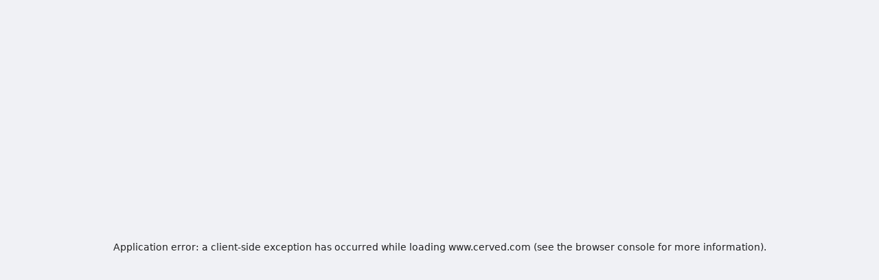

--- FILE ---
content_type: text/html; charset=utf-8
request_url: https://www.cerved.com/c/eventi-webinar
body_size: 60538
content:
<!DOCTYPE html><html lang="it" data-url="https://backoffice.cerved.com"><head><meta charSet="utf-8"/><meta name="viewport" content="width=device-width, initial-scale=1"/><link rel="stylesheet" href="/_next/static/css/0b8ec4de72f6256c.css" data-precedence="next"/><link rel="stylesheet" href="/_next/static/css/ff0db5f9ef5818f3.css" data-precedence="next"/><link rel="preload" as="script" fetchPriority="low" href="/_next/static/chunks/webpack-3b4b4396101ebd29.js"/><script src="/_next/static/chunks/4bd1b696-521100cc62180e5a.js" async=""></script><script src="/_next/static/chunks/1255-c0b7f6a57e402c52.js" async=""></script><script src="/_next/static/chunks/main-app-6bb14241d9f358c3.js" async=""></script><script src="/_next/static/chunks/4797-2a3859879ebc5c7c.js" async=""></script><script src="/_next/static/chunks/9306-fe97dcb115c64a06.js" async=""></script><script src="/_next/static/chunks/9460-2a6c4bc56e32bc02.js" async=""></script><script src="/_next/static/chunks/app/%5Blocale%5D/layout-8a0052855653091b.js" async=""></script><script src="/_next/static/chunks/92407c65-51c886dd3cf12c49.js" async=""></script><script src="/_next/static/chunks/9096-01eda7da789de795.js" async=""></script><script src="/_next/static/chunks/4090-75f81379dd1fff2c.js" async=""></script><script src="/_next/static/chunks/5442-bb7b94bd04738e8e.js" async=""></script><script src="/_next/static/chunks/7484-58547ac0b5a02d4e.js" async=""></script><script src="/_next/static/chunks/9030-aa1ffd31dd81e297.js" async=""></script><script src="/_next/static/chunks/7691-9200950531596157.js" async=""></script><script src="/_next/static/chunks/app/%5Blocale%5D/%5Bsubsite%5D/(base-layout)/c/%5Bslug%5D/page-658686b5faa76d34.js" async=""></script><script src="/_next/static/chunks/880-593904080037adc3.js" async=""></script><script src="/_next/static/chunks/app/%5Blocale%5D/not-found-09e574303dc5a67b.js" async=""></script><script src="/_next/static/chunks/4708-b18a0997e8d691f0.js" async=""></script><script src="/_next/static/chunks/7469-33ff2bb64bb0cf8c.js" async=""></script><script src="/_next/static/chunks/6325-1bb5f96480104e19.js" async=""></script><script src="/_next/static/chunks/8221-ea1a3c619dc9b4aa.js" async=""></script><script src="/_next/static/chunks/app/%5Blocale%5D/%5Bsubsite%5D/(base-layout)/layout-64255d85f0602a41.js" async=""></script><link rel="preload" href="https://www.googletagmanager.com/gtm.js?id=GTM-KQT9TDLX" as="script"/><meta name="next-size-adjust" content=""/><title>Eventi e webinar | Cerved</title><meta name="description" content="Cerved fornisce servizi di valutazione, gestione e recupero crediti, report e studi di settore ad aziende e istituti finanziari."/><meta name="keywords" content="cerved"/><link rel="canonical" href="https://www.cerved.com/c/eventi-webinar"/><meta property="og:title" content="Eventi e webinar"/><meta property="og:description" content="Cerved fornisce servizi di valutazione, gestione e recupero crediti, report e studi di settore ad aziende e istituti finanziari."/><meta property="og:url" content="https://www.cerved.com/c/eventi-webinar"/><meta property="og:type" content="article"/><meta name="twitter:card" content="summary"/><meta name="twitter:title" content="Eventi e webinar"/><meta name="twitter:description" content="Cerved fornisce servizi di valutazione, gestione e recupero crediti, report e studi di settore ad aziende e istituti finanziari."/><link rel="icon" href="/favicon.ico?v=2" type="image/x-icon" sizes="270x270"/><script src="/_next/static/chunks/polyfills-42372ed130431b0a.js" noModule=""></script><style data-emotion="mui-global ve0cc1">html{-webkit-font-smoothing:antialiased;-moz-osx-font-smoothing:grayscale;box-sizing:border-box;-webkit-text-size-adjust:100%;}*,*::before,*::after{box-sizing:inherit;}strong,b{font-weight:700;}body{margin:0;color:rgba(0, 0, 0, 0.87);background-color:#f0f1f5;}@media print{body{background-color:#fff;}}body::backdrop{background-color:#f0f1f5;}::-webkit-scrollbar{background-color:transparent;width:16px;}::-webkit-scrollbar-track,::-webkit-scrollbar-corner{background-color:transparent;}::-webkit-scrollbar-thumb{background-color:#babac0;border-radius:16px;border:5px solid rgba(0,0,0,0);-webkit-background-clip:padding-box;background-clip:padding-box;}::-webkit-scrollbar-button{display:none;}html,body,#root{height:100%;width:100%;font-family:'Source Sans 3',Arial,sans-serif;}.ds__SquareButton--small{padding-left:0px!important;padding-right:0px!important;}.ds__SquareButton--small svg{font-size:1.125rem;}.ds__SquareButton--medium{padding-left:0px!important;padding-right:0px!important;}.ds__SquareButton--medium svg{font-size:1.375rem;}.ds__SquareButton--large{padding-left:0px!important;padding-right:0px!important;}.ds__SquareButton--large svg{font-size:1.5rem;}:root{--ds-primitives-padding-XXS:2px;--ds-primitives-padding-XS:4px;--ds-primitives-padding-S:8px;--ds-primitives-padding-M:12px;--ds-primitives-padding-L:16px;--ds-primitives-padding-XL:20px;--ds-primitives-padding-XXL:24px;--ds-primitives-gap-XS:4px;--ds-primitives-gap-S:8px;--ds-primitives-gap-M:12px;--ds-primitives-gap-L:16px;--ds-primitives-gap-XL:20px;--ds-primitives-gap-XXL:24px;--ds-primitives-border-radius-S:6px;--ds-primitives-border-radius-M:8px;--ds-primitives-border-radius-L:12px;--ds-primitives-border-radius-XL:16px;--ds-primitives-border-radius-MAX:102px;--ds-primitives-shadow:0px 48px 100px 0px rgba(13, 22, 38, 0.0500);}@media (max-width:429.95px){:root{--ds-primitives-padding-XXS:2px;--ds-primitives-padding-XS:4px;--ds-primitives-padding-S:6px;--ds-primitives-padding-M:8px;--ds-primitives-padding-L:12px;--ds-primitives-padding-XL:16px;--ds-primitives-padding-XXL:20px;--ds-primitives-gap-XS:4px;--ds-primitives-gap-S:8px;--ds-primitives-gap-M:12px;--ds-primitives-gap-L:16px;--ds-primitives-gap-XL:20px;--ds-primitives-gap-XXL:24px;--ds-primitives-border-radius-S:6px;--ds-primitives-border-radius-M:8px;--ds-primitives-border-radius-L:12px;--ds-primitives-border-radius-XL:16px;--ds-primitives-border-radius-MAX:102px;--ds-primitives-shadow:0px 48px 100px 0px rgba(13, 22, 38, 0.0500);}*::-webkit-scrollbar{display:none;}*{-ms-overflow-style:none;scrollbar-width:none;}}</style><style data-emotion="mui zf0iqh jv3j3i 1gj2p8x 1n36bt8 16e3f5d-TileFrame 1u0549-TileFrame 1j7qjdd 19djomc sn3071 1oesfa8 1c5r4zo 1pknyl4 1g0c2nm xi66d7 r690ol 1thu6 1c7e8oz o916pv 9n73ue ttkaxn 1xdhyk6 13wylk3 t9wsdj 11yq6sy i9gxme j1ntbx 9ij6e0 1e7qvrg-OpeningWrapper 1k66ije-OpeningWrapper 1hd3kcr-TileFrame cqc73z-TileFrame 17wift5-ContentFrame l11uy5-ContentFrame 1c0ifh 1r8osu8 1t9qebh 9hoq1 3co7w0 l7wx32 1tuz572-TileFrame uvukc2-ContentFrame 3epzgp lq2x6d 501h6l 1v2yaal 1iyr0vh-BandWrapper 16dmvce-BandWrapper bnald8 1b9spdd 2t3s2o 1l9z8rc ij9758 0 6hspw7 bftmlw 1qm1lh t0rzg 1yjvs5a 99wkbl-TileFrame 12chjsf-LastWebinars__TitleWrapper 11brmyi-LastWebinars__TitleWrapper 1odk1hz 9jmcm3 l1hs4i 1ournxr 79elbk 1f5b872-LastWebinars__Card 1iumsgr-LastWebinars__Card 1juacqh dtax7f 1ynq9zi 1nsku6f 1nqefkq 1ddwr8d 1e5bj7i wpztbp ll9gze-LastWebinars__Card__Footer 12fm0n5-LastWebinars__Card__Footer psko51 1mtbhi2 1p3g78t 15e0ffn 638d8l 1xtosy 1nf8atv-LastWebinars__Card aqgpo2-LastWebinars__Card q895s2 c44afa ji33ts 1y83tjp 1cndjqs ivyeqp 17gltl7-LastWebinars__Card xhhjly-LastWebinars__Card 1vn8nwk-TileFrame 1ek7kjd 1fij0di hlju9e 1177gyy vo9w49 1ecinnd 1cbh2j5 1co7axn 1imr70u 7vd0zp n79ufj etyuvz 1s0lole n7crfu 1yuhvjn zqpkrc vzhwsk 1mnjyts 1h7bgv1-TileFrame qmskdi 1a9re40 xqg5qg zbt8pr 1ygh7s8 1i6p2m 1w2yfwq 1n5khr6 1uvuf2t 1jziv5s 1ff3op5 140nge2 wwq2q5 twdzwk jydhy9 1c784t9 c9in7p">.mui-zf0iqh{display:-webkit-box;display:-webkit-flex;display:-ms-flexbox;display:flex;-webkit-flex-direction:column;-ms-flex-direction:column;flex-direction:column;min-height:100vh;}.mui-jv3j3i{display:-webkit-box;display:-webkit-flex;display:-ms-flexbox;display:flex;-webkit-flex-direction:column;-ms-flex-direction:column;flex-direction:column;width:100%;box-sizing:border-box;-webkit-flex-shrink:0;-ms-flex-negative:0;flex-shrink:0;position:-webkit-sticky;position:sticky;z-index:1100;top:0;left:auto;right:0;--AppBar-background:#00a4e5;--AppBar-color:#000000;box-shadow:0px 2px 4px 0px rgba(4, 20, 22, 0.08);z-index:350;top:0px;background-color:transparent;height:64px;display:-webkit-box;display:-webkit-flex;display:-ms-flexbox;display:flex;-webkit-box-pack:center;-ms-flex-pack:center;-webkit-justify-content:center;justify-content:center;-webkit-transition:top .4s;transition:top .4s;}.mui-1gj2p8x{background-color:#162641;color:#fff;-webkit-transition:box-shadow 300ms cubic-bezier(0.4, 0, 0.2, 1) 0ms;transition:box-shadow 300ms cubic-bezier(0.4, 0, 0.2, 1) 0ms;box-shadow:var(--Paper-shadow);background-image:var(--Paper-overlay);display:-webkit-box;display:-webkit-flex;display:-ms-flexbox;display:flex;-webkit-flex-direction:column;-ms-flex-direction:column;flex-direction:column;width:100%;box-sizing:border-box;-webkit-flex-shrink:0;-ms-flex-negative:0;flex-shrink:0;position:-webkit-sticky;position:sticky;z-index:1100;top:0;left:auto;right:0;--AppBar-background:#00a4e5;--AppBar-color:#000000;box-shadow:0px 2px 4px 0px rgba(4, 20, 22, 0.08);z-index:350;top:0px;background-color:transparent;height:64px;display:-webkit-box;display:-webkit-flex;display:-ms-flexbox;display:flex;-webkit-box-pack:center;-ms-flex-pack:center;-webkit-justify-content:center;justify-content:center;-webkit-transition:top .4s;transition:top .4s;}.mui-1n36bt8{position:relative;display:-webkit-box;display:-webkit-flex;display:-ms-flexbox;display:flex;-webkit-align-items:center;-webkit-box-align:center;-ms-flex-align:center;align-items:center;padding-left:16px;padding-right:16px;min-height:56px;padding:0!important;background-color:#0d1626;color:#e1e4ea;border-bottom:1px solid #669eff2e;}@media (min-width:430px){.mui-1n36bt8{padding-left:24px;padding-right:24px;}}@media (min-width:0px){@media (orientation: landscape){.mui-1n36bt8{min-height:48px;}}}@media (min-width:430px){.mui-1n36bt8{min-height:64px;}}.mui-16e3f5d-TileFrame{box-sizing:content-box;padding:0px 0px;width:100%;border-radius:0;background-color:transparent;}@media (min-width:430px){.mui-16e3f5d-TileFrame{width:398px;}}@media (min-width:1024px){.mui-16e3f5d-TileFrame{width:920px;}}@media (min-width:1440px){.mui-16e3f5d-TileFrame{padding:0px 0px;width:1366px;}}@media (min-width:1728px){.mui-16e3f5d-TileFrame{padding:0px 0px;width:1552px;}}.mui-1u0549-TileFrame{display:-webkit-box;display:-webkit-flex;display:-ms-flexbox;display:flex;-webkit-box-pack:justify;-webkit-justify-content:space-between;justify-content:space-between;-webkit-align-items:center;-webkit-box-align:center;-ms-flex-align:center;align-items:center;gap:24px;margin:0 auto;box-sizing:content-box;padding:0px 0px;width:100%;border-radius:0;background-color:transparent;}@media (min-width:430px){.mui-1u0549-TileFrame{width:398px;}}@media (min-width:1024px){.mui-1u0549-TileFrame{width:920px;}}@media (min-width:1440px){.mui-1u0549-TileFrame{padding:0px 0px;width:1366px;}}@media (min-width:1728px){.mui-1u0549-TileFrame{padding:0px 0px;width:1552px;}}.mui-1j7qjdd{-webkit-text-decoration:none;text-decoration:none;}.mui-19djomc{margin:0;font:inherit;line-height:inherit;letter-spacing:inherit;color:#00a4e5;-webkit-text-decoration:none;text-decoration:none;}.mui-sn3071{list-style:none;margin:0;padding:0;position:relative;padding-top:8px;padding-bottom:8px;display:-webkit-box;display:-webkit-flex;display:-ms-flexbox;display:flex;gap:24px;}.mui-1oesfa8{display:-webkit-box;display:-webkit-flex;display:-ms-flexbox;display:flex;-webkit-box-pack:start;-ms-flex-pack:start;-webkit-justify-content:flex-start;justify-content:flex-start;-webkit-align-items:center;-webkit-box-align:center;-ms-flex-align:center;align-items:center;position:relative;-webkit-text-decoration:none;text-decoration:none;width:100%;box-sizing:border-box;text-align:left;cursor:pointer;z-index:50;}.mui-1oesfa8.Mui-selected{background-color:#669eff24;}.mui-1oesfa8:hover .MuiListItemText-root{color:#00a4e5;}.mui-1oesfa8:hover .MuiSvgIcon-root{color:#00a4e5;}.mui-1c5r4zo{-webkit-flex:1 1 auto;-ms-flex:1 1 auto;flex:1 1 auto;min-width:0;margin-top:4px;margin-bottom:4px;font-family:inherit;font-size:1rem;font-weight:400;line-height:1rem;white-space:pre;-webkit-flex:none;-ms-flex:none;flex:none;color:#e1e4ea;}.MuiTypography-root:where(.mui-1c5r4zo .MuiListItemText-primary){display:block;}.MuiTypography-root:where(.mui-1c5r4zo .MuiListItemText-secondary){display:block;}@media (max-width:429.95px){.mui-1c5r4zo{font-size:1rem;font-weight:400;line-height:1.125rem;}}.mui-1pknyl4{margin:0;font-family:inherit;font-size:1.125rem;font-weight:400;line-height:1.125rem;}@media (max-width:429.95px){.mui-1pknyl4{font-size:1.125rem;font-weight:400;line-height:1.25rem;}}.mui-1g0c2nm{display:-webkit-box;display:-webkit-flex;display:-ms-flexbox;display:flex;-webkit-box-pack:start;-ms-flex-pack:start;-webkit-justify-content:flex-start;justify-content:flex-start;-webkit-align-items:center;-webkit-box-align:center;-ms-flex-align:center;align-items:center;position:relative;-webkit-text-decoration:none;text-decoration:none;width:100%;box-sizing:border-box;text-align:left;cursor:pointer;}.mui-1g0c2nm.Mui-selected{background-color:#669eff24;}.mui-1g0c2nm:hover .MuiListItemText-root{color:#00a4e5;}.mui-1g0c2nm:hover .MuiSvgIcon-root{color:#00a4e5;}.mui-xi66d7{-webkit-flex:1 1 auto;-ms-flex:1 1 auto;flex:1 1 auto;min-width:0;margin-top:4px;margin-bottom:4px;font-family:inherit;font-size:1rem;font-weight:400;line-height:1rem;margin:0px;white-space:pre;color:#e1e4ea;}.MuiTypography-root:where(.mui-xi66d7 .MuiListItemText-primary){display:block;}.MuiTypography-root:where(.mui-xi66d7 .MuiListItemText-secondary){display:block;}@media (max-width:429.95px){.mui-xi66d7{font-size:1rem;font-weight:400;line-height:1.125rem;}}.mui-r690ol{list-style:none;margin:0;padding:0;position:relative;display:-webkit-box;display:-webkit-flex;display:-ms-flexbox;display:flex;gap:24px;margin-left:auto;}.mui-1thu6{display:-webkit-box;display:-webkit-flex;display:-ms-flexbox;display:flex;-webkit-box-pack:start;-ms-flex-pack:start;-webkit-justify-content:flex-start;justify-content:flex-start;-webkit-align-items:center;-webkit-box-align:center;-ms-flex-align:center;align-items:center;position:relative;-webkit-text-decoration:none;text-decoration:none;width:100%;box-sizing:border-box;text-align:left;}.mui-1thu6.Mui-selected{background-color:#669eff24;}.mui-1c7e8oz{-webkit-text-decoration:none;text-decoration:none;display:-webkit-box;display:-webkit-flex;display:-ms-flexbox;display:flex;-webkit-align-items:center;-webkit-box-align:center;-ms-flex-align:center;align-items:center;color:#e1e4ea;}.mui-o916pv{margin:0;font:inherit;line-height:inherit;letter-spacing:inherit;color:#00a4e5;-webkit-text-decoration:none;text-decoration:none;display:-webkit-box;display:-webkit-flex;display:-ms-flexbox;display:flex;-webkit-align-items:center;-webkit-box-align:center;-ms-flex-align:center;align-items:center;color:#e1e4ea;}.mui-9n73ue{-webkit-user-select:none;-moz-user-select:none;-ms-user-select:none;user-select:none;width:1em;height:1em;display:inline-block;-webkit-flex-shrink:0;-ms-flex-negative:0;flex-shrink:0;-webkit-transition:fill 200ms cubic-bezier(0.4, 0, 0.2, 1) 0ms;transition:fill 200ms cubic-bezier(0.4, 0, 0.2, 1) 0ms;fill:currentColor;font-size:1.5rem;font-size:24px;}.mui-ttkaxn{display:-webkit-box;display:-webkit-flex;display:-ms-flexbox;display:flex;-webkit-align-items:center;-webkit-box-align:center;-ms-flex-align:center;align-items:center;cursor:pointer;color:#96a0b6;}.mui-t9wsdj{display:-webkit-box;display:-webkit-flex;display:-ms-flexbox;display:flex;-webkit-flex-direction:row-reverse;-ms-flex-direction:row-reverse;flex-direction:row-reverse;gap:8px;}@media (max-width:1023.95px){.mui-t9wsdj{display:none;}}.mui-11yq6sy{display:-webkit-box;display:-webkit-flex;display:-ms-flexbox;display:flex;-webkit-flex-direction:row-reverse;-ms-flex-direction:row-reverse;flex-direction:row-reverse;gap:8px;}@media (max-width:1023.95px){.mui-11yq6sy{display:none;}}.mui-i9gxme{-webkit-box-flex:1;-webkit-flex-grow:1;-ms-flex-positive:1;flex-grow:1;}.mui-j1ntbx{background-color:#1c3050;display:-webkit-box;display:-webkit-flex;display:-ms-flexbox;display:flex;-webkit-box-pack:center;-ms-flex-pack:center;-webkit-justify-content:center;justify-content:center;position:relative;overflow:hidden;padding-top:24px;padding-bottom:48px;min-height:298px;}@media (min-width:1024px){.mui-j1ntbx{min-height:238px;}}.mui-j1ntbx::before{background:linear-gradient(90deg, #080d17 0%, #080d1780 100%);mix-blend-mode:multiply;content:"";position:absolute;right:0;top:0;bottom:0;left:0;z-index:10;}.mui-j1ntbx::after{content:"";position:absolute;right:0;top:0;bottom:0;left:0;background-image:url(/_next/static/media/defaultBackground.78242afd.png);background-repeat:no-repeat;-webkit-background-position:center;background-position:center;-webkit-background-size:cover;background-size:cover;}@media (max-width:1023.95px){.mui-j1ntbx::after{transform-origin:left top;-webkit-background-position:center;background-position:center;}}.mui-9ij6e0{background-color:#1c3050;display:-webkit-box;display:-webkit-flex;display:-ms-flexbox;display:flex;-webkit-box-pack:center;-ms-flex-pack:center;-webkit-justify-content:center;justify-content:center;position:relative;overflow:hidden;padding-top:24px;padding-bottom:48px;min-height:298px;}@media (min-width:1024px){.mui-9ij6e0{min-height:238px;}}.mui-9ij6e0::before{background:linear-gradient(90deg, #080d17 0%, #080d1780 100%);mix-blend-mode:multiply;content:"";position:absolute;right:0;top:0;bottom:0;left:0;z-index:10;}.mui-9ij6e0::after{content:"";position:absolute;right:0;top:0;bottom:0;left:0;background-image:url(/_next/static/media/defaultBackground.78242afd.png);background-repeat:no-repeat;-webkit-background-position:center;background-position:center;-webkit-background-size:cover;background-size:cover;}@media (max-width:1023.95px){.mui-9ij6e0::after{transform-origin:left top;-webkit-background-position:center;background-position:center;}}.mui-1e7qvrg-OpeningWrapper{padding-left:16px;padding-right:16px;width:100%;display:-webkit-box;display:-webkit-flex;display:-ms-flexbox;display:flex;-webkit-align-items:center;-webkit-box-align:center;-ms-flex-align:center;align-items:center;-webkit-flex-direction:column;-ms-flex-direction:column;flex-direction:column;}.mui-1k66ije-OpeningWrapper{gap:32px;padding-left:16px;padding-right:16px;width:100%;display:-webkit-box;display:-webkit-flex;display:-ms-flexbox;display:flex;-webkit-align-items:center;-webkit-box-align:center;-ms-flex-align:center;align-items:center;-webkit-flex-direction:column;-ms-flex-direction:column;flex-direction:column;}.mui-1hd3kcr-TileFrame{box-sizing:content-box;padding:0px 16px;width:100%;border-radius:0;background-color:transparent;}@media (min-width:430px){.mui-1hd3kcr-TileFrame{width:398px;}}@media (min-width:1024px){.mui-1hd3kcr-TileFrame{width:920px;}}@media (min-width:1440px){.mui-1hd3kcr-TileFrame{padding:0px 24px;width:1366px;}}@media (min-width:1728px){.mui-1hd3kcr-TileFrame{padding:0px 32px;width:1552px;}}.mui-cqc73z-TileFrame{box-sizing:content-box;padding:0px 16px;width:100%;border-radius:0;background-color:transparent;}@media (min-width:430px){.mui-cqc73z-TileFrame{width:398px;}}@media (min-width:1024px){.mui-cqc73z-TileFrame{width:920px;}}@media (min-width:1440px){.mui-cqc73z-TileFrame{padding:0px 24px;width:1366px;}}@media (min-width:1728px){.mui-cqc73z-TileFrame{padding:0px 32px;width:1552px;}}.mui-17wift5-ContentFrame{margin:0 auto;width:100%;}.mui-l11uy5-ContentFrame{margin:0 auto;width:100%;}.mui-1c0ifh{position:relative;z-index:200;white-space:nowrap;display:-webkit-box;display:-webkit-flex;display:-ms-flexbox;display:flex;-webkit-align-items:center;-webkit-box-align:center;-ms-flex-align:center;align-items:center;gap:8px;}.mui-1r8osu8{margin:0;font-family:inherit;font-size:0.875rem;font-weight:600;letter-spacing:0.5px;line-height:1.5rem;text-transform:uppercase;color:#e1e4ea;}@media (max-width:429.95px){.mui-1r8osu8{font-size:0.875rem;font-weight:600;letter-spacing:0.5px;line-height:1.5rem;text-transform:uppercase;}}.mui-1t9qebh{-webkit-text-decoration:none;text-decoration:none;color:#e1e4ea;}.mui-9hoq1{margin:0;font:inherit;line-height:inherit;letter-spacing:inherit;color:#00a4e5;-webkit-text-decoration:none;text-decoration:none;color:#e1e4ea;}.mui-3co7w0{margin:0;font-family:inherit;font-size:0.875rem;font-weight:600;letter-spacing:0.5px;line-height:1.5rem;text-transform:uppercase;color:#72809d;}@media (max-width:429.95px){.mui-3co7w0{font-size:0.875rem;font-weight:600;letter-spacing:0.5px;line-height:1.5rem;text-transform:uppercase;}}.mui-l7wx32{margin:0;font-family:inherit;font-size:0.875rem;font-weight:600;letter-spacing:0.5px;line-height:1.5rem;text-transform:uppercase;color:#00a4e5;}@media (max-width:429.95px){.mui-l7wx32{font-size:0.875rem;font-weight:600;letter-spacing:0.5px;line-height:1.5rem;text-transform:uppercase;}}.mui-1tuz572-TileFrame{height:100%;box-sizing:content-box;padding:0px 16px;width:100%;border-radius:0;background-color:transparent;}@media (min-width:430px){.mui-1tuz572-TileFrame{width:398px;}}@media (min-width:1024px){.mui-1tuz572-TileFrame{width:920px;}}@media (min-width:1440px){.mui-1tuz572-TileFrame{padding:0px 24px;width:1366px;}}@media (min-width:1728px){.mui-1tuz572-TileFrame{padding:0px 32px;width:1552px;}}.mui-uvukc2-ContentFrame{height:100%;display:-webkit-box;display:-webkit-flex;display:-ms-flexbox;display:flex;-webkit-align-items:center;-webkit-box-align:center;-ms-flex-align:center;align-items:center;margin:0 auto;width:100%;}.mui-3epzgp{--Grid-columns:12;--Grid-columnSpacing:0px;--Grid-rowSpacing:0px;-webkit-flex-direction:row;-ms-flex-direction:row;flex-direction:row;min-width:0;box-sizing:border-box;display:-webkit-box;display:-webkit-flex;display:-ms-flexbox;display:flex;-webkit-box-flex-wrap:wrap;-webkit-flex-wrap:wrap;-ms-flex-wrap:wrap;flex-wrap:wrap;gap:var(--Grid-rowSpacing) var(--Grid-columnSpacing);-webkit-box-flex:1;-webkit-flex-grow:1;-ms-flex-positive:1;flex-grow:1;}.mui-3epzgp >*{--Grid-parent-columns:12;}.mui-3epzgp >*{--Grid-parent-columnSpacing:0px;}.mui-3epzgp >*{--Grid-parent-rowSpacing:0px;}.mui-lq2x6d{-webkit-box-flex:0;-webkit-flex-grow:0;-ms-flex-positive:0;flex-grow:0;-webkit-flex-basis:auto;-ms-flex-preferred-size:auto;flex-basis:auto;width:calc(100% * 12 / var(--Grid-parent-columns) - (var(--Grid-parent-columns) - 12) * (var(--Grid-parent-columnSpacing) / var(--Grid-parent-columns)));min-width:0;box-sizing:border-box;z-index:10;}@media (min-width:1024px){.mui-lq2x6d{-webkit-box-flex:0;-webkit-flex-grow:0;-ms-flex-positive:0;flex-grow:0;-webkit-flex-basis:auto;-ms-flex-preferred-size:auto;flex-basis:auto;width:calc(100% * 6 / var(--Grid-parent-columns) - (var(--Grid-parent-columns) - 6) * (var(--Grid-parent-columnSpacing) / var(--Grid-parent-columns)));}}.mui-501h6l{font-family:inherit;font-size:3.5rem;font-weight:700;line-height:4rem;color:#e1e4ea;margin:0!important;}@media (max-width:429.95px){.mui-501h6l{font-size:2.375rem;font-weight:700;letter-spacing:-0.25px;line-height:2.75rem;}}.mui-1v2yaal{margin:0;font-family:inherit;font-size:1rem;font-weight:400;line-height:1.375rem;font-family:inherit;font-size:3.5rem;font-weight:700;line-height:4rem;color:#e1e4ea;margin:0!important;}@media (max-width:429.95px){.mui-1v2yaal{font-size:1rem;font-weight:400;line-height:1.25rem;}}@media (max-width:429.95px){.mui-1v2yaal{font-size:2.375rem;font-weight:700;letter-spacing:-0.25px;line-height:2.75rem;}}.mui-1iyr0vh-BandWrapper{margin:32px 0;width:100%;-webkit-box-pack:center;-ms-flex-pack:center;-webkit-justify-content:center;justify-content:center;display:-webkit-box;display:-webkit-flex;display:-ms-flexbox;display:flex;-webkit-align-items:center;-webkit-box-align:center;-ms-flex-align:center;align-items:center;background-color:transparent;padding-left:16px;padding-right:16px;}@media (min-width:1440px){.mui-1iyr0vh-BandWrapper{margin:56px 0;}}@media (min-width:1728px){.mui-1iyr0vh-BandWrapper{margin:72px 0;}}.mui-16dmvce-BandWrapper{margin:32px 0;width:100%;-webkit-box-pack:center;-ms-flex-pack:center;-webkit-justify-content:center;justify-content:center;display:-webkit-box;display:-webkit-flex;display:-ms-flexbox;display:flex;-webkit-align-items:center;-webkit-box-align:center;-ms-flex-align:center;align-items:center;background-color:transparent;padding-left:16px;padding-right:16px;}@media (min-width:1440px){.mui-16dmvce-BandWrapper{margin:56px 0;}}@media (min-width:1728px){.mui-16dmvce-BandWrapper{margin:72px 0;}}.mui-bnald8{margin:0;font:inherit;line-height:inherit;letter-spacing:inherit;color:#007bc2;-webkit-text-decoration:none;text-decoration:none;}.mui-1b9spdd .mainContainer{position:relative;background-color:#ffffff;border-radius:var(--ds-primitives-border-radius-M);padding-top:56px;padding-bottom:56px;padding-left:16px;padding-right:16px;-webkit-transition:box-shadow 0.3s ease;transition:box-shadow 0.3s ease;margin:0px -16px;}.mui-1b9spdd .mainContainer:hover{box-shadow:0px 4px 24px 0px rgba(0, 0, 0, 0.12);}@media (min-width:1440px){.mui-1b9spdd .mainContainer{margin:0px -24px;padding-left:24px;padding-right:24px;}}@media (min-width:1728px){.mui-1b9spdd .mainContainer{margin:0px -32px;padding-left:32px;padding-right:32px;}}.mui-1b9spdd .mainContainer .infoContainer{position:relative;max-width:626px;}.mui-1b9spdd .mainContainer .imageContainer{width:786px;height:100%;position:absolute;right:0;top:0;border-radius:var(--ds-primitives-border-radius-M);background:url(https://backoffice.cerved.com/uploads/webinar_antifrode_190226_1920x1080_53a68d4a7c.jpg) no-repeat center right;margin-bottom:0px;}.mui-1b9spdd .mainContainer .imageContainer::before{content:"";position:absolute;left:-1px;bottom:0;right:-1px;top:0;width:auto;background:linear-gradient(90deg, rgba(255, 255, 255, 1) 20%, rgba(255, 255, 255, 0) 100%);}@media (max-width:1023.95px){.mui-1b9spdd .mainContainer .imageContainer{position:relative;width:calc(100% + 30px);height:342px;-webkit-background-size:cover;background-size:cover;margin-bottom:16px;margin-left:-15px;margin-top:-56px;}.mui-1b9spdd .mainContainer .imageContainer::before{background:linear-gradient(0deg, rgba(250, 250, 250, 1) 20%, rgba(250, 250, 250, 0) 100%);}}.mui-2t3s2o .mainContainer{position:relative;background-color:#ffffff;border-radius:var(--ds-primitives-border-radius-M);padding-top:56px;padding-bottom:56px;padding-left:16px;padding-right:16px;-webkit-transition:box-shadow 0.3s ease;transition:box-shadow 0.3s ease;margin:0px -16px;}.mui-2t3s2o .mainContainer:hover{box-shadow:0px 4px 24px 0px rgba(0, 0, 0, 0.12);}@media (min-width:1440px){.mui-2t3s2o .mainContainer{margin:0px -24px;padding-left:24px;padding-right:24px;}}@media (min-width:1728px){.mui-2t3s2o .mainContainer{margin:0px -32px;padding-left:32px;padding-right:32px;}}.mui-2t3s2o .mainContainer .infoContainer{position:relative;max-width:626px;}.mui-2t3s2o .mainContainer .imageContainer{width:786px;height:100%;position:absolute;right:0;top:0;border-radius:var(--ds-primitives-border-radius-M);background:url(https://backoffice.cerved.com/uploads/webinar_antifrode_190226_1920x1080_53a68d4a7c.jpg) no-repeat center right;margin-bottom:0px;}.mui-2t3s2o .mainContainer .imageContainer::before{content:"";position:absolute;left:-1px;bottom:0;right:-1px;top:0;width:auto;background:linear-gradient(90deg, rgba(255, 255, 255, 1) 20%, rgba(255, 255, 255, 0) 100%);}@media (max-width:1023.95px){.mui-2t3s2o .mainContainer .imageContainer{position:relative;width:calc(100% + 30px);height:342px;-webkit-background-size:cover;background-size:cover;margin-bottom:16px;margin-left:-15px;margin-top:-56px;}.mui-2t3s2o .mainContainer .imageContainer::before{background:linear-gradient(0deg, rgba(250, 250, 250, 1) 20%, rgba(250, 250, 250, 0) 100%);}}@media (min-width:0px){.mui-1l9z8rc{display:none;margin-bottom:0px;}}@media (min-width:1024px){.mui-1l9z8rc{display:block;margin-bottom:16px;}}.mui-ij9758{margin:0;font-family:inherit;font-size:1.25rem;font-weight:700;line-height:1.75rem;color:#5a6781;}@media (max-width:429.95px){.mui-ij9758{font-size:1.25rem;font-weight:700;line-height:1.5rem;}}.mui-6hspw7{display:-webkit-box;display:-webkit-flex;display:-ms-flexbox;display:flex;-webkit-flex-direction:row;-ms-flex-direction:row;flex-direction:row;padding-bottom:16px;}.mui-bftmlw{margin:0;font-family:inherit;font-size:0.875rem;font-weight:600;letter-spacing:0.5px;line-height:1.5rem;text-transform:uppercase;color:#264273;}@media (max-width:429.95px){.mui-bftmlw{font-size:0.875rem;font-weight:600;letter-spacing:0.5px;line-height:1.5rem;text-transform:uppercase;}}.mui-1qm1lh{margin-bottom:16px;}.mui-t0rzg{margin:0;font-family:inherit;font-size:2rem;font-weight:700;line-height:2.5rem;color:#264273;}@media (max-width:429.95px){.mui-t0rzg{font-size:2rem;font-weight:700;line-height:2.25rem;}}.mui-1yjvs5a{margin-bottom:32px;}.mui-99wkbl-TileFrame{position:relative;box-sizing:content-box;padding:0px 0px;width:100%;border-radius:0;background-color:transparent;}@media (min-width:430px){.mui-99wkbl-TileFrame{width:398px;}}@media (min-width:1024px){.mui-99wkbl-TileFrame{width:920px;}}@media (min-width:1440px){.mui-99wkbl-TileFrame{padding:0px 0px;width:1366px;}}@media (min-width:1728px){.mui-99wkbl-TileFrame{padding:0px 0px;width:1552px;}}.mui-12chjsf-LastWebinars__TitleWrapper{display:-webkit-box;display:-webkit-flex;display:-ms-flexbox;display:flex;-webkit-flex-direction:column;-ms-flex-direction:column;flex-direction:column;-webkit-box-pack:justify;-webkit-justify-content:space-between;justify-content:space-between;margin-bottom:16px;}.mui-11brmyi-LastWebinars__TitleWrapper{display:-webkit-box;display:-webkit-flex;display:-ms-flexbox;display:flex;-webkit-flex-direction:column;-ms-flex-direction:column;flex-direction:column;-webkit-box-pack:justify;-webkit-justify-content:space-between;justify-content:space-between;margin-bottom:16px;}.mui-1odk1hz{margin:0;font-family:inherit;font-size:2rem;font-weight:700;line-height:2.5rem;color:#264273;width:calc(100% - 85px);}@media (max-width:429.95px){.mui-1odk1hz{font-size:2rem;font-weight:700;line-height:2.25rem;}}.mui-9jmcm3 .cardContainer{margin-left:0;border-radius:var(--ds-primitives-border-radius-M);overflow:hidden;}@media (min-width:1024px){.mui-9jmcm3 .cardContainer{width:calc(100% / 3);}}.mui-9jmcm3 .mobileCardContainer{gap:16px;display:-webkit-box;display:-webkit-flex;display:-ms-flexbox;display:flex;}@media (max-width:1023.95px){.mui-9jmcm3 .mobileCardContainer{-webkit-flex-direction:column;-ms-flex-direction:column;flex-direction:column;}}.mui-l1hs4i .cardContainer{margin-left:0;border-radius:var(--ds-primitives-border-radius-M);overflow:hidden;}@media (min-width:1024px){.mui-l1hs4i .cardContainer{width:calc(100% / 3);}}.mui-l1hs4i .mobileCardContainer{gap:16px;display:-webkit-box;display:-webkit-flex;display:-ms-flexbox;display:flex;}@media (max-width:1023.95px){.mui-l1hs4i .mobileCardContainer{-webkit-flex-direction:column;-ms-flex-direction:column;flex-direction:column;}}.mui-1ournxr{display:-webkit-box;display:-webkit-flex;display:-ms-flexbox;display:flex;-webkit-flex-direction:row;-ms-flex-direction:row;flex-direction:row;box-sizing:border-box;}@media (min-width:0px){.mui-1ournxr>:not(style):not(style){margin:0;}.mui-1ournxr>:not(style)~:not(style){margin-left:24px;}}@media (min-width:1024px){.mui-1ournxr>:not(style):not(style){margin:0;}.mui-1ournxr>:not(style)~:not(style){margin-left:16px;}}.mui-79elbk{position:relative;}.mui-1f5b872-LastWebinars__Card{border-radius:var(--ds-primitives-border-radius-M);box-sizing:border-box;display:-webkit-box;display:-webkit-flex;display:-ms-flexbox;display:flex;-webkit-flex-direction:column;-ms-flex-direction:column;flex-direction:column;height:400px;overflow:hidden;padding:32px 24px;position:relative;width:100%;}.mui-1f5b872-LastWebinars__Card::before{background:url(https://backoffice.cerved.com/uploads/webinar_powerbiz230226_1920x1080_ba1c0c8a97.jpg) no-repeat center/cover;content:"";inset:0;position:absolute;-webkit-transition:-webkit-transform .5s ease-in-out;transition:transform .5s ease-in-out;z-index:-2;}.mui-1f5b872-LastWebinars__Card::after{background:#0d1626;content:"";inset:0;opacity:0.85;position:absolute;z-index:-1;}.mui-1f5b872-LastWebinars__Card:hover::before{-webkit-transform:scale(1.2);-moz-transform:scale(1.2);-ms-transform:scale(1.2);transform:scale(1.2);}.mui-1iumsgr-LastWebinars__Card{border-radius:var(--ds-primitives-border-radius-M);box-sizing:border-box;display:-webkit-box;display:-webkit-flex;display:-ms-flexbox;display:flex;-webkit-flex-direction:column;-ms-flex-direction:column;flex-direction:column;height:400px;overflow:hidden;padding:32px 24px;position:relative;width:100%;}.mui-1iumsgr-LastWebinars__Card::before{background:url(https://backoffice.cerved.com/uploads/webinar_powerbiz230226_1920x1080_ba1c0c8a97.jpg) no-repeat center/cover;content:"";inset:0;position:absolute;-webkit-transition:-webkit-transform .5s ease-in-out;transition:transform .5s ease-in-out;z-index:-2;}.mui-1iumsgr-LastWebinars__Card::after{background:#0d1626;content:"";inset:0;opacity:0.85;position:absolute;z-index:-1;}.mui-1iumsgr-LastWebinars__Card:hover::before{-webkit-transform:scale(1.2);-moz-transform:scale(1.2);-ms-transform:scale(1.2);transform:scale(1.2);}.mui-1juacqh{color:#e1e4ea;-webkit-flex-direction:row;-ms-flex-direction:row;flex-direction:row;-webkit-align-items:center;-webkit-box-align:center;-ms-flex-align:center;align-items:center;gap:12px;padding:4px 8px;border:1px solid #e1e4ea;border-radius:var(--ds-primitives-border-radius-M);width:-webkit-fit-content;width:-moz-fit-content;width:fit-content;}.mui-dtax7f{display:-webkit-box;display:-webkit-flex;display:-ms-flexbox;display:flex;-webkit-flex-direction:column;-ms-flex-direction:column;flex-direction:column;color:#e1e4ea;-webkit-flex-direction:row;-ms-flex-direction:row;flex-direction:row;-webkit-align-items:center;-webkit-box-align:center;-ms-flex-align:center;align-items:center;gap:12px;padding:4px 8px;border:1px solid #e1e4ea;border-radius:var(--ds-primitives-border-radius-M);width:-webkit-fit-content;width:-moz-fit-content;width:fit-content;}.mui-1ynq9zi{-webkit-user-select:none;-moz-user-select:none;-ms-user-select:none;user-select:none;width:1em;height:1em;display:inline-block;-webkit-flex-shrink:0;-ms-flex-negative:0;flex-shrink:0;-webkit-transition:fill 200ms cubic-bezier(0.4, 0, 0.2, 1) 0ms;transition:fill 200ms cubic-bezier(0.4, 0, 0.2, 1) 0ms;fill:currentColor;font-size:1.5rem;font-size:24px;color:#e1e4ea;}.mui-1nsku6f{margin:0;font-family:inherit;font-size:0.875rem;font-weight:600;letter-spacing:0.5px;line-height:1.5rem;text-transform:uppercase;}@media (max-width:429.95px){.mui-1nsku6f{font-size:0.875rem;font-weight:600;letter-spacing:0.5px;line-height:1.5rem;text-transform:uppercase;}}.mui-1nqefkq{-webkit-box-orient:vertical;-webkit-line-clamp:2;color:#e1e4ea;display:-webkit-box;overflow:hidden;margin-top:8px;}.mui-1ddwr8d{margin:0;font-family:inherit;font-size:1.5rem;font-weight:700;line-height:2rem;-webkit-box-orient:vertical;-webkit-line-clamp:2;color:#e1e4ea;display:-webkit-box;overflow:hidden;margin-top:8px;}@media (max-width:429.95px){.mui-1ddwr8d{font-size:1.5rem;font-weight:700;line-height:1.75rem;}}.mui-1e5bj7i{-webkit-box-orient:vertical;-webkit-line-clamp:3;color:#e1e4ea;display:-webkit-box;overflow:hidden;margin-top:8px;}.mui-wpztbp{margin:0;font-family:inherit;font-size:1.25rem;font-weight:400;line-height:1.75rem;-webkit-box-orient:vertical;-webkit-line-clamp:3;color:#e1e4ea;display:-webkit-box;overflow:hidden;margin-top:8px;}@media (max-width:429.95px){.mui-wpztbp{font-size:1.25rem;font-weight:400;line-height:1.625rem;}}.mui-ll9gze-LastWebinars__Card__Footer{display:-webkit-box;display:-webkit-flex;display:-ms-flexbox;display:flex;-webkit-flex-direction:column;-ms-flex-direction:column;flex-direction:column;margin-top:auto;width:100%;}.mui-12fm0n5-LastWebinars__Card__Footer{display:-webkit-box;display:-webkit-flex;display:-ms-flexbox;display:flex;-webkit-flex-direction:column;-ms-flex-direction:column;flex-direction:column;margin-top:auto;width:100%;}.mui-psko51{margin:0;font-family:inherit;font-size:0.75rem;font-weight:600;letter-spacing:0.5px;line-height:1.375rem;text-transform:uppercase;color:#96a0b6;}@media (max-width:429.95px){.mui-psko51{font-size:0.75rem;font-weight:600;letter-spacing:0.5px;line-height:1.375rem;text-transform:uppercase;}}.mui-1mtbhi2{display:-webkit-box;display:-webkit-flex;display:-ms-flexbox;display:flex;-webkit-flex-direction:row;-ms-flex-direction:row;flex-direction:row;-webkit-box-pack:justify;-webkit-justify-content:space-between;justify-content:space-between;width:100%;margin-top:16px;}.mui-1p3g78t .container{display:-webkit-box;display:-webkit-flex;display:-ms-flexbox;display:flex;-webkit-align-items:center;-webkit-box-align:center;-ms-flex-align:center;align-items:center;height:-webkit-fit-content;height:-moz-fit-content;height:fit-content;}.mui-15e0ffn .container{display:-webkit-box;display:-webkit-flex;display:-ms-flexbox;display:flex;-webkit-align-items:center;-webkit-box-align:center;-ms-flex-align:center;align-items:center;height:-webkit-fit-content;height:-moz-fit-content;height:fit-content;}.mui-638d8l{min-width:64px;padding:6px 16px;border:0;border-radius:4px;-webkit-transition:background-color 250ms cubic-bezier(0.4, 0, 0.2, 1) 0ms,box-shadow 250ms cubic-bezier(0.4, 0, 0.2, 1) 0ms,border-color 250ms cubic-bezier(0.4, 0, 0.2, 1) 0ms,color 250ms cubic-bezier(0.4, 0, 0.2, 1) 0ms;transition:background-color 250ms cubic-bezier(0.4, 0, 0.2, 1) 0ms,box-shadow 250ms cubic-bezier(0.4, 0, 0.2, 1) 0ms,border-color 250ms cubic-bezier(0.4, 0, 0.2, 1) 0ms,color 250ms cubic-bezier(0.4, 0, 0.2, 1) 0ms;color:var(--variant-containedColor);background-color:var(--variant-containedBg);box-shadow:0px 3px 1px -2px rgba(0,0,0,0.2),0px 2px 2px 0px rgba(0,0,0,0.14),0px 1px 5px 0px rgba(0,0,0,0.12);--variant-textColor:#00a4e5;--variant-outlinedColor:#00a4e5;--variant-outlinedBorder:rgba(0, 164, 229, 0.5);--variant-containedColor:#000000;--variant-containedBg:#00a4e5;padding:8px 22px;font-size:0.9375rem;box-shadow:none;-webkit-transition:background-color 250ms cubic-bezier(0.4, 0, 0.2, 1) 0ms,box-shadow 250ms cubic-bezier(0.4, 0, 0.2, 1) 0ms,border-color 250ms cubic-bezier(0.4, 0, 0.2, 1) 0ms;transition:background-color 250ms cubic-bezier(0.4, 0, 0.2, 1) 0ms,box-shadow 250ms cubic-bezier(0.4, 0, 0.2, 1) 0ms,border-color 250ms cubic-bezier(0.4, 0, 0.2, 1) 0ms;font-family:inherit;font-size:0.875rem;font-weight:600;letter-spacing:0.5px;line-height:1.5rem;text-transform:uppercase;border-radius:var(--ds-primitives-border-radius-M);gap:var(--ds-primitives-gap-S);min-width:40px;padding:8px var(--ds-primitives-padding-XL);}.mui-638d8l:hover{-webkit-text-decoration:none;text-decoration:none;}.mui-638d8l.Mui-disabled{color:rgba(255, 255, 255, 0.3);}.mui-638d8l:hover{box-shadow:0px 2px 4px -1px rgba(0,0,0,0.2),0px 4px 5px 0px rgba(0,0,0,0.14),0px 1px 10px 0px rgba(0,0,0,0.12);}@media (hover: none){.mui-638d8l:hover{box-shadow:0px 3px 1px -2px rgba(0,0,0,0.2),0px 2px 2px 0px rgba(0,0,0,0.14),0px 1px 5px 0px rgba(0,0,0,0.12);}}.mui-638d8l:active{box-shadow:0px 5px 5px -3px rgba(0,0,0,0.2),0px 8px 10px 1px rgba(0,0,0,0.14),0px 3px 14px 2px rgba(0,0,0,0.12);}.mui-638d8l.Mui-focusVisible{box-shadow:0px 3px 5px -1px rgba(0,0,0,0.2),0px 6px 10px 0px rgba(0,0,0,0.14),0px 1px 18px 0px rgba(0,0,0,0.12);}.mui-638d8l.Mui-disabled{color:rgba(255, 255, 255, 0.3);box-shadow:none;background-color:rgba(255, 255, 255, 0.12);}@media (hover: hover){.mui-638d8l:hover{--variant-containedBg:#00acf0;--variant-textBg:rgba(0, 164, 229, 0.08);--variant-outlinedBorder:#00a4e5;--variant-outlinedBg:rgba(0, 164, 229, 0.08);}}.mui-638d8l:hover{box-shadow:none;}.mui-638d8l.Mui-focusVisible{box-shadow:none;}.mui-638d8l:active{box-shadow:none;}.mui-638d8l.Mui-disabled{box-shadow:none;}.mui-638d8l.MuiButton-loading{color:transparent;}.mui-638d8l:disabled{background-color:#00a4e5;color:#000000;opacity:0.4;}.mui-638d8l:hover{background-color:#00acf0;}@media (max-width:429.95px){.mui-638d8l{font-size:0.875rem;font-weight:600;letter-spacing:0.5px;line-height:1.5rem;text-transform:uppercase;}}.mui-1xtosy{display:-webkit-inline-box;display:-webkit-inline-flex;display:-ms-inline-flexbox;display:inline-flex;-webkit-align-items:center;-webkit-box-align:center;-ms-flex-align:center;align-items:center;-webkit-box-pack:center;-ms-flex-pack:center;-webkit-justify-content:center;justify-content:center;position:relative;box-sizing:border-box;-webkit-tap-highlight-color:transparent;background-color:transparent;outline:0;border:0;margin:0;border-radius:0;padding:0;cursor:pointer;-webkit-user-select:none;-moz-user-select:none;-ms-user-select:none;user-select:none;vertical-align:middle;-moz-appearance:none;-webkit-appearance:none;-webkit-text-decoration:none;text-decoration:none;color:inherit;color:#e1e4ea;min-width:64px;padding:6px 16px;border:0;border-radius:4px;-webkit-transition:background-color 250ms cubic-bezier(0.4, 0, 0.2, 1) 0ms,box-shadow 250ms cubic-bezier(0.4, 0, 0.2, 1) 0ms,border-color 250ms cubic-bezier(0.4, 0, 0.2, 1) 0ms,color 250ms cubic-bezier(0.4, 0, 0.2, 1) 0ms;transition:background-color 250ms cubic-bezier(0.4, 0, 0.2, 1) 0ms,box-shadow 250ms cubic-bezier(0.4, 0, 0.2, 1) 0ms,border-color 250ms cubic-bezier(0.4, 0, 0.2, 1) 0ms,color 250ms cubic-bezier(0.4, 0, 0.2, 1) 0ms;color:var(--variant-containedColor);background-color:var(--variant-containedBg);box-shadow:0px 3px 1px -2px rgba(0,0,0,0.2),0px 2px 2px 0px rgba(0,0,0,0.14),0px 1px 5px 0px rgba(0,0,0,0.12);--variant-textColor:#00a4e5;--variant-outlinedColor:#00a4e5;--variant-outlinedBorder:rgba(0, 164, 229, 0.5);--variant-containedColor:#000000;--variant-containedBg:#00a4e5;padding:8px 22px;font-size:0.9375rem;box-shadow:none;-webkit-transition:background-color 250ms cubic-bezier(0.4, 0, 0.2, 1) 0ms,box-shadow 250ms cubic-bezier(0.4, 0, 0.2, 1) 0ms,border-color 250ms cubic-bezier(0.4, 0, 0.2, 1) 0ms;transition:background-color 250ms cubic-bezier(0.4, 0, 0.2, 1) 0ms,box-shadow 250ms cubic-bezier(0.4, 0, 0.2, 1) 0ms,border-color 250ms cubic-bezier(0.4, 0, 0.2, 1) 0ms;font-family:inherit;font-size:0.875rem;font-weight:600;letter-spacing:0.5px;line-height:1.5rem;text-transform:uppercase;border-radius:var(--ds-primitives-border-radius-M);gap:var(--ds-primitives-gap-S);min-width:40px;padding:8px var(--ds-primitives-padding-XL);}.mui-1xtosy::-moz-focus-inner{border-style:none;}.mui-1xtosy.Mui-disabled{pointer-events:none;cursor:default;}@media print{.mui-1xtosy{-webkit-print-color-adjust:exact;color-adjust:exact;}}.mui-1xtosy:hover{-webkit-text-decoration:none;text-decoration:none;}.mui-1xtosy.Mui-disabled{color:rgba(255, 255, 255, 0.3);}.mui-1xtosy:hover{box-shadow:0px 2px 4px -1px rgba(0,0,0,0.2),0px 4px 5px 0px rgba(0,0,0,0.14),0px 1px 10px 0px rgba(0,0,0,0.12);}@media (hover: none){.mui-1xtosy:hover{box-shadow:0px 3px 1px -2px rgba(0,0,0,0.2),0px 2px 2px 0px rgba(0,0,0,0.14),0px 1px 5px 0px rgba(0,0,0,0.12);}}.mui-1xtosy:active{box-shadow:0px 5px 5px -3px rgba(0,0,0,0.2),0px 8px 10px 1px rgba(0,0,0,0.14),0px 3px 14px 2px rgba(0,0,0,0.12);}.mui-1xtosy.Mui-focusVisible{box-shadow:0px 3px 5px -1px rgba(0,0,0,0.2),0px 6px 10px 0px rgba(0,0,0,0.14),0px 1px 18px 0px rgba(0,0,0,0.12);}.mui-1xtosy.Mui-disabled{color:rgba(255, 255, 255, 0.3);box-shadow:none;background-color:rgba(255, 255, 255, 0.12);}@media (hover: hover){.mui-1xtosy:hover{--variant-containedBg:#00acf0;--variant-textBg:rgba(0, 164, 229, 0.08);--variant-outlinedBorder:#00a4e5;--variant-outlinedBg:rgba(0, 164, 229, 0.08);}}.mui-1xtosy:hover{box-shadow:none;}.mui-1xtosy.Mui-focusVisible{box-shadow:none;}.mui-1xtosy:active{box-shadow:none;}.mui-1xtosy.Mui-disabled{box-shadow:none;}.mui-1xtosy.MuiButton-loading{color:transparent;}.mui-1xtosy:disabled{background-color:#00a4e5;color:#000000;opacity:0.4;}.mui-1xtosy:hover{background-color:#00acf0;}@media (max-width:429.95px){.mui-1xtosy{font-size:0.875rem;font-weight:600;letter-spacing:0.5px;line-height:1.5rem;text-transform:uppercase;}}.mui-1nf8atv-LastWebinars__Card{border-radius:var(--ds-primitives-border-radius-M);box-sizing:border-box;display:-webkit-box;display:-webkit-flex;display:-ms-flexbox;display:flex;-webkit-flex-direction:column;-ms-flex-direction:column;flex-direction:column;height:400px;overflow:hidden;padding:32px 24px;position:relative;width:100%;}.mui-1nf8atv-LastWebinars__Card::before{background:url(https://backoffice.cerved.com/uploads/webinar_fcdg_180226_1920x1080_d88c3bfcc9.jpg) no-repeat center/cover;content:"";inset:0;position:absolute;-webkit-transition:-webkit-transform .5s ease-in-out;transition:transform .5s ease-in-out;z-index:-2;}.mui-1nf8atv-LastWebinars__Card::after{background:#0d1626;content:"";inset:0;opacity:0.85;position:absolute;z-index:-1;}.mui-1nf8atv-LastWebinars__Card:hover::before{-webkit-transform:scale(1.2);-moz-transform:scale(1.2);-ms-transform:scale(1.2);transform:scale(1.2);}.mui-aqgpo2-LastWebinars__Card{border-radius:var(--ds-primitives-border-radius-M);box-sizing:border-box;display:-webkit-box;display:-webkit-flex;display:-ms-flexbox;display:flex;-webkit-flex-direction:column;-ms-flex-direction:column;flex-direction:column;height:400px;overflow:hidden;padding:32px 24px;position:relative;width:100%;}.mui-aqgpo2-LastWebinars__Card::before{background:url(https://backoffice.cerved.com/uploads/webinar_fcdg_180226_1920x1080_d88c3bfcc9.jpg) no-repeat center/cover;content:"";inset:0;position:absolute;-webkit-transition:-webkit-transform .5s ease-in-out;transition:transform .5s ease-in-out;z-index:-2;}.mui-aqgpo2-LastWebinars__Card::after{background:#0d1626;content:"";inset:0;opacity:0.85;position:absolute;z-index:-1;}.mui-aqgpo2-LastWebinars__Card:hover::before{-webkit-transform:scale(1.2);-moz-transform:scale(1.2);-ms-transform:scale(1.2);transform:scale(1.2);}.mui-q895s2 .card{border-radius:var(--ds-primitives-border-radius-M);border:2px solid rgba(125, 164, 232, 0.24);display:-webkit-box;display:-webkit-flex;display:-ms-flexbox;display:flex;-webkit-flex-direction:column;-ms-flex-direction:column;flex-direction:column;-webkit-box-pack:justify;-webkit-justify-content:space-between;justify-content:space-between;position:relative;height:100%;overflow:hidden;-webkit-transition:box-shadow 0.3s ease;transition:box-shadow 0.3s ease;object-fit:cover;z-index:1;-webkit-flex:1;-ms-flex:1;flex:1;}.mui-q895s2 .card::after{content:"";background-image:url(undefined);background-repeat:no-repeat;-webkit-background-size:cover;background-size:cover;position:absolute;inset:0;z-index:-1;}.mui-q895s2 .card:hover::after{background-image:none;}.mui-q895s2 .card:hover{background-color:#ffffff;}.mui-q895s2 .card:hover .title{color:#e1e4ea;}.mui-q895s2 .card .title{overflow:hidden;}.mui-c44afa .card{border-radius:var(--ds-primitives-border-radius-M);border:2px solid rgba(125, 164, 232, 0.24);display:-webkit-box;display:-webkit-flex;display:-ms-flexbox;display:flex;-webkit-flex-direction:column;-ms-flex-direction:column;flex-direction:column;-webkit-box-pack:justify;-webkit-justify-content:space-between;justify-content:space-between;position:relative;height:100%;overflow:hidden;-webkit-transition:box-shadow 0.3s ease;transition:box-shadow 0.3s ease;object-fit:cover;z-index:1;-webkit-flex:1;-ms-flex:1;flex:1;}.mui-c44afa .card::after{content:"";background-image:url(undefined);background-repeat:no-repeat;-webkit-background-size:cover;background-size:cover;position:absolute;inset:0;z-index:-1;}.mui-c44afa .card:hover::after{background-image:none;}.mui-c44afa .card:hover{background-color:#ffffff;}.mui-c44afa .card:hover .title{color:#e1e4ea;}.mui-c44afa .card .title{overflow:hidden;}.mui-ji33ts{position:relative;width:100%;height:464px;}@media (max-width:1023.95px){.mui-ji33ts{height:456px;}}.mui-1y83tjp{position:relative;width:100%;height:464px;}@media (max-width:1023.95px){.mui-1y83tjp{height:456px;}}.mui-1cndjqs{position:absolute;top:0;overflow:hidden;width:auto;left:-12px;right:-12px;-webkit-mask-composite:add;mask-composite:add;-webkit-mask-image:linear-gradient(to right, transparent, red 12px, red calc(100% - 12px), transparent);mask-image:linear-gradient(to right, transparent, red 12px, red calc(100% - 12px), transparent);padding:0px 12px;}.mui-1cndjqs .swiper{overflow:unset;width:100%;}.mui-1cndjqs .swiper-slide{width:calc(100% / 3);height:auto;}@media (max-width:1023.95px){.mui-1cndjqs .swiper-slide{width:calc(100% - 64px)!important;}}.mui-1cndjqs .swiper-pagination{--swiper-pagination-color:#264273;--swiper-pagination-bullet-inactive-color:#72809d;--swiper-pagination-bullet-inactive-opacity:1;position:initial;bottom:-32px;margin-top:16px;}.mui-1cndjqs .swiper-pagination-bullet{border-radius:4px;-webkit-transition:width 200ms ease-out;transition:width 200ms ease-out;}.mui-1cndjqs .swiper-pagination-bullet-active{width:32px;}.mui-ivyeqp{position:absolute;top:0;overflow:hidden;width:auto;left:-12px;right:-12px;-webkit-mask-composite:add;mask-composite:add;-webkit-mask-image:linear-gradient(to right, transparent, red 12px, red calc(100% - 12px), transparent);mask-image:linear-gradient(to right, transparent, red 12px, red calc(100% - 12px), transparent);padding:0px 12px;}.mui-ivyeqp .swiper{overflow:unset;width:100%;}.mui-ivyeqp .swiper-slide{width:calc(100% / 3);height:auto;}@media (max-width:1023.95px){.mui-ivyeqp .swiper-slide{width:calc(100% - 64px)!important;}}.mui-ivyeqp .swiper-pagination{--swiper-pagination-color:#264273;--swiper-pagination-bullet-inactive-color:#72809d;--swiper-pagination-bullet-inactive-opacity:1;position:initial;bottom:-32px;margin-top:16px;}.mui-ivyeqp .swiper-pagination-bullet{border-radius:4px;-webkit-transition:width 200ms ease-out;transition:width 200ms ease-out;}.mui-ivyeqp .swiper-pagination-bullet-active{width:32px;}.mui-17gltl7-LastWebinars__Card{border-radius:var(--ds-primitives-border-radius-M);box-sizing:border-box;display:-webkit-box;display:-webkit-flex;display:-ms-flexbox;display:flex;-webkit-flex-direction:column;-ms-flex-direction:column;flex-direction:column;height:400px;overflow:hidden;padding:32px 24px;position:relative;width:100%;}.mui-17gltl7-LastWebinars__Card::before{background:url(https://backoffice.cerved.com/uploads/lead_gen_academy_2025_cover_web_886153f2ec.jpg) no-repeat center/cover;content:"";inset:0;position:absolute;-webkit-transition:-webkit-transform .5s ease-in-out;transition:transform .5s ease-in-out;z-index:-2;}.mui-17gltl7-LastWebinars__Card::after{background:#0d1626;content:"";inset:0;opacity:0.85;position:absolute;z-index:-1;}.mui-17gltl7-LastWebinars__Card:hover::before{-webkit-transform:scale(1.2);-moz-transform:scale(1.2);-ms-transform:scale(1.2);transform:scale(1.2);}.mui-xhhjly-LastWebinars__Card{border-radius:var(--ds-primitives-border-radius-M);box-sizing:border-box;display:-webkit-box;display:-webkit-flex;display:-ms-flexbox;display:flex;-webkit-flex-direction:column;-ms-flex-direction:column;flex-direction:column;height:400px;overflow:hidden;padding:32px 24px;position:relative;width:100%;}.mui-xhhjly-LastWebinars__Card::before{background:url(https://backoffice.cerved.com/uploads/lead_gen_academy_2025_cover_web_886153f2ec.jpg) no-repeat center/cover;content:"";inset:0;position:absolute;-webkit-transition:-webkit-transform .5s ease-in-out;transition:transform .5s ease-in-out;z-index:-2;}.mui-xhhjly-LastWebinars__Card::after{background:#0d1626;content:"";inset:0;opacity:0.85;position:absolute;z-index:-1;}.mui-xhhjly-LastWebinars__Card:hover::before{-webkit-transform:scale(1.2);-moz-transform:scale(1.2);-ms-transform:scale(1.2);transform:scale(1.2);}.mui-1vn8nwk-TileFrame{box-sizing:content-box;padding:0px 0px;width:100%;border-radius:0;background-color:transparent;}@media (min-width:430px){.mui-1vn8nwk-TileFrame{width:398px;}}@media (min-width:1024px){.mui-1vn8nwk-TileFrame{width:920px;}}@media (min-width:1440px){.mui-1vn8nwk-TileFrame{padding:0px 0px;width:1366px;}}@media (min-width:1728px){.mui-1vn8nwk-TileFrame{padding:0px 0px;width:1552px;}}.mui-1ek7kjd{display:-webkit-box;display:-webkit-flex;display:-ms-flexbox;display:flex;-webkit-flex-direction:row;-ms-flex-direction:row;flex-direction:row;-webkit-box-pack:justify;-webkit-justify-content:space-between;justify-content:space-between;margin-bottom:8px;}@media (min-width:1024px){.mui-1ek7kjd{margin-bottom:24px;}}@media (min-width:1440px){.mui-1ek7kjd{margin-bottom:32px;}}.mui-1fij0di{display:-webkit-box;display:-webkit-flex;display:-ms-flexbox;display:flex;-webkit-flex-direction:row;-ms-flex-direction:row;flex-direction:row;-webkit-box-pack:justify;-webkit-justify-content:space-between;justify-content:space-between;margin-bottom:8px;}@media (min-width:1024px){.mui-1fij0di{margin-bottom:24px;}}@media (min-width:1440px){.mui-1fij0di{margin-bottom:32px;}}.mui-hlju9e{font-family:inherit;font-size:2rem;font-weight:700;line-height:2.5rem;color:#264273;}@media (max-width:429.95px){.mui-hlju9e{font-size:2rem;font-weight:700;line-height:2.25rem;}}.mui-1177gyy{margin:0;font-family:inherit;font-size:1rem;font-weight:400;line-height:1.375rem;font-family:inherit;font-size:2rem;font-weight:700;line-height:2.5rem;color:#264273;}@media (max-width:429.95px){.mui-1177gyy{font-size:1rem;font-weight:400;line-height:1.25rem;}}@media (max-width:429.95px){.mui-1177gyy{font-size:2rem;font-weight:700;line-height:2.25rem;}}.mui-vo9w49 .infoContainer{padding-bottom:16px;}@media (max-width:1023.95px){.mui-vo9w49 .infoContainer{padding:8px 0px;}}.mui-vo9w49 .infoContainer:hover .title{color:#5a6781;}.mui-1ecinnd .infoContainer{padding-bottom:16px;}@media (max-width:1023.95px){.mui-1ecinnd .infoContainer{padding:8px 0px;}}.mui-1ecinnd .infoContainer:hover .title{color:#5a6781;}.mui-1cbh2j5{--Grid-columns:12;-webkit-flex-direction:row;-ms-flex-direction:row;flex-direction:row;min-width:0;box-sizing:border-box;display:-webkit-box;display:-webkit-flex;display:-ms-flexbox;display:flex;-webkit-box-flex-wrap:wrap;-webkit-flex-wrap:wrap;-ms-flex-wrap:wrap;flex-wrap:wrap;gap:var(--Grid-rowSpacing) var(--Grid-columnSpacing);}.mui-1cbh2j5 >*{--Grid-parent-columns:12;}@media (min-width:1024px){.mui-1cbh2j5{--Grid-columnSpacing:32px;}.mui-1cbh2j5 >*{--Grid-parent-columnSpacing:32px;}}@media (min-width:1024px){.mui-1cbh2j5{--Grid-rowSpacing:32px;}.mui-1cbh2j5 >*{--Grid-parent-rowSpacing:32px;}}.mui-1co7axn{-webkit-box-flex:0;-webkit-flex-grow:0;-ms-flex-positive:0;flex-grow:0;-webkit-flex-basis:auto;-ms-flex-preferred-size:auto;flex-basis:auto;width:calc(100% * 12 / var(--Grid-parent-columns) - (var(--Grid-parent-columns) - 12) * (var(--Grid-parent-columnSpacing) / var(--Grid-parent-columns)));min-width:0;box-sizing:border-box;}@media (min-width:1024px){.mui-1co7axn{-webkit-box-flex:0;-webkit-flex-grow:0;-ms-flex-positive:0;flex-grow:0;-webkit-flex-basis:auto;-ms-flex-preferred-size:auto;flex-basis:auto;width:calc(100% * 4 / var(--Grid-parent-columns) - (var(--Grid-parent-columns) - 4) * (var(--Grid-parent-columnSpacing) / var(--Grid-parent-columns)));}}.mui-1imr70u{display:-webkit-box;display:-webkit-flex;display:-ms-flexbox;display:flex;-webkit-flex-direction:column;-ms-flex-direction:column;flex-direction:column;display:-webkit-box;display:-webkit-flex;display:-ms-flexbox;display:flex;}@media (min-width:0px){.mui-1imr70u{gap:8px;}}@media (min-width:1024px){.mui-1imr70u{gap:32px;}}.mui-7vd0zp{font-family:inherit;font-size:1.25rem;font-weight:400;line-height:1.75rem;color:#264273;overflow-wrap:break-word;word-break:normal;white-space:normal;}@media (max-width:429.95px){.mui-7vd0zp{font-size:1.25rem;font-weight:400;line-height:1.625rem;}}.mui-n79ufj{margin:0;font-family:inherit;font-size:1rem;font-weight:400;line-height:1.375rem;font-family:inherit;font-size:1.25rem;font-weight:400;line-height:1.75rem;color:#264273;overflow-wrap:break-word;word-break:normal;white-space:normal;}@media (max-width:429.95px){.mui-n79ufj{font-size:1rem;font-weight:400;line-height:1.25rem;}}@media (max-width:429.95px){.mui-n79ufj{font-size:1.25rem;font-weight:400;line-height:1.625rem;}}.mui-etyuvz{font-family:inherit;font-size:1.25rem;font-weight:400;line-height:1.75rem;color:#007bc2;}@media (max-width:429.95px){.mui-etyuvz{font-size:1.25rem;font-weight:400;line-height:1.625rem;}}@media (max-width:1023.95px){.mui-etyuvz{font-family:inherit;font-size:1rem;font-weight:600;line-height:1.375rem;}@media (max-width:429.95px){.mui-etyuvz{font-size:1rem;font-weight:600;line-height:1.25rem;}}}.mui-1s0lole{margin:0;font-family:inherit;font-size:1rem;font-weight:400;line-height:1.375rem;font-family:inherit;font-size:1.25rem;font-weight:400;line-height:1.75rem;color:#007bc2;}@media (max-width:429.95px){.mui-1s0lole{font-size:1rem;font-weight:400;line-height:1.25rem;}}@media (max-width:429.95px){.mui-1s0lole{font-size:1.25rem;font-weight:400;line-height:1.625rem;}}@media (max-width:1023.95px){.mui-1s0lole{font-family:inherit;font-size:1rem;font-weight:600;line-height:1.375rem;}@media (max-width:429.95px){.mui-1s0lole{font-size:1rem;font-weight:600;line-height:1.25rem;}}}.mui-n7crfu{margin:0;-webkit-flex-shrink:0;-ms-flex-negative:0;flex-shrink:0;border-width:0;border-style:solid;border-color:rgba(0, 0, 0, 0.12);border-bottom-width:thin;border-color:#e1e4ea;border-bottom-width:1px;}.mui-1yuhvjn{margin-top:16px;}.mui-zqpkrc{min-height:36px;-webkit-transition:background-color 250ms cubic-bezier(0.4, 0, 0.2, 1) 0ms,box-shadow 250ms cubic-bezier(0.4, 0, 0.2, 1) 0ms,border-color 250ms cubic-bezier(0.4, 0, 0.2, 1) 0ms;transition:background-color 250ms cubic-bezier(0.4, 0, 0.2, 1) 0ms,box-shadow 250ms cubic-bezier(0.4, 0, 0.2, 1) 0ms,border-color 250ms cubic-bezier(0.4, 0, 0.2, 1) 0ms;border-radius:50%;padding:0;min-width:0;width:56px;height:56px;z-index:1050;box-shadow:0px 3px 5px -1px rgba(0,0,0,0.2),0px 6px 10px 0px rgba(0,0,0,0.14),0px 1px 18px 0px rgba(0,0,0,0.12);color:rgba(0, 0, 0, 0.87);background-color:#e0e0e0;width:48px;height:48px;color:#ffffff;background-color:#007bc2;font-family:inherit;font-size:0.875rem;font-weight:600;letter-spacing:0.5px;line-height:1.5rem;text-transform:uppercase;gap:8px;box-shadow:0px 3px 3px -2px rgba(0, 0, 0, 0.02),0px 3px 4px rgba(0, 0, 0, 0.14),0px 1px 8px rgba(0, 0, 0, 0.12);background-color:#007bc2;position:fixed;bottom:24px;right:24px;}.mui-zqpkrc:active{box-shadow:0px 7px 8px -4px rgba(0,0,0,0.2),0px 12px 17px 2px rgba(0,0,0,0.14),0px 5px 22px 4px rgba(0,0,0,0.12);}.mui-zqpkrc:hover{background-color:#f5f5f5;-webkit-text-decoration:none;text-decoration:none;}@media (hover: none){.mui-zqpkrc:hover{background-color:#e0e0e0;}}.mui-zqpkrc.Mui-focusVisible{box-shadow:0px 3px 5px -1px rgba(0,0,0,0.2),0px 6px 10px 0px rgba(0,0,0,0.14),0px 1px 18px 0px rgba(0,0,0,0.12);}.mui-zqpkrc:hover{background-color:#006ba8;}@media (hover: none){.mui-zqpkrc:hover{background-color:#007bc2;}}.mui-zqpkrc.Mui-disabled{color:rgba(0, 0, 0, 0.26);box-shadow:none;background-color:rgba(0, 0, 0, 0.12);}@media (max-width:429.95px){.mui-zqpkrc{font-size:0.875rem;font-weight:600;letter-spacing:0.5px;line-height:1.5rem;text-transform:uppercase;}}.mui-zqpkrc.MuiFab-extended{height:56px;padding-left:24px;padding-right:24px;width:auto;}.mui-zqpkrc:disabled{background-color:#007bc2;color:#ffffff;opacity:0.4;}.mui-zqpkrc.MuiFab-extended{height:48px;padding-left:16px;padding-right:16px;width:auto;}.mui-zqpkrc:hover{background-color:#006ba8;}.mui-vzhwsk{display:-webkit-inline-box;display:-webkit-inline-flex;display:-ms-inline-flexbox;display:inline-flex;-webkit-align-items:center;-webkit-box-align:center;-ms-flex-align:center;align-items:center;-webkit-box-pack:center;-ms-flex-pack:center;-webkit-justify-content:center;justify-content:center;position:relative;box-sizing:border-box;-webkit-tap-highlight-color:transparent;background-color:transparent;outline:0;border:0;margin:0;border-radius:0;padding:0;cursor:pointer;-webkit-user-select:none;-moz-user-select:none;-ms-user-select:none;user-select:none;vertical-align:middle;-moz-appearance:none;-webkit-appearance:none;-webkit-text-decoration:none;text-decoration:none;color:inherit;color:#264273;min-height:36px;-webkit-transition:background-color 250ms cubic-bezier(0.4, 0, 0.2, 1) 0ms,box-shadow 250ms cubic-bezier(0.4, 0, 0.2, 1) 0ms,border-color 250ms cubic-bezier(0.4, 0, 0.2, 1) 0ms;transition:background-color 250ms cubic-bezier(0.4, 0, 0.2, 1) 0ms,box-shadow 250ms cubic-bezier(0.4, 0, 0.2, 1) 0ms,border-color 250ms cubic-bezier(0.4, 0, 0.2, 1) 0ms;border-radius:50%;padding:0;min-width:0;width:56px;height:56px;z-index:1050;box-shadow:0px 3px 5px -1px rgba(0,0,0,0.2),0px 6px 10px 0px rgba(0,0,0,0.14),0px 1px 18px 0px rgba(0,0,0,0.12);color:rgba(0, 0, 0, 0.87);background-color:#e0e0e0;width:48px;height:48px;color:#ffffff;background-color:#007bc2;font-family:inherit;font-size:0.875rem;font-weight:600;letter-spacing:0.5px;line-height:1.5rem;text-transform:uppercase;gap:8px;box-shadow:0px 3px 3px -2px rgba(0, 0, 0, 0.02),0px 3px 4px rgba(0, 0, 0, 0.14),0px 1px 8px rgba(0, 0, 0, 0.12);background-color:#007bc2;position:fixed;bottom:24px;right:24px;}.mui-vzhwsk::-moz-focus-inner{border-style:none;}.mui-vzhwsk.Mui-disabled{pointer-events:none;cursor:default;}@media print{.mui-vzhwsk{-webkit-print-color-adjust:exact;color-adjust:exact;}}.mui-vzhwsk:active{box-shadow:0px 7px 8px -4px rgba(0,0,0,0.2),0px 12px 17px 2px rgba(0,0,0,0.14),0px 5px 22px 4px rgba(0,0,0,0.12);}.mui-vzhwsk:hover{background-color:#f5f5f5;-webkit-text-decoration:none;text-decoration:none;}@media (hover: none){.mui-vzhwsk:hover{background-color:#e0e0e0;}}.mui-vzhwsk.Mui-focusVisible{box-shadow:0px 3px 5px -1px rgba(0,0,0,0.2),0px 6px 10px 0px rgba(0,0,0,0.14),0px 1px 18px 0px rgba(0,0,0,0.12);}.mui-vzhwsk:hover{background-color:#006ba8;}@media (hover: none){.mui-vzhwsk:hover{background-color:#007bc2;}}.mui-vzhwsk.Mui-disabled{color:rgba(0, 0, 0, 0.26);box-shadow:none;background-color:rgba(0, 0, 0, 0.12);}@media (max-width:429.95px){.mui-vzhwsk{font-size:0.875rem;font-weight:600;letter-spacing:0.5px;line-height:1.5rem;text-transform:uppercase;}}.mui-vzhwsk.MuiFab-extended{height:56px;padding-left:24px;padding-right:24px;width:auto;}.mui-vzhwsk:disabled{background-color:#007bc2;color:#ffffff;opacity:0.4;}.mui-vzhwsk.MuiFab-extended{height:48px;padding-left:16px;padding-right:16px;width:auto;}.mui-vzhwsk:hover{background-color:#006ba8;}.mui-1mnjyts{background-color:#0d1626;}.mui-1h7bgv1-TileFrame{display:-webkit-box;display:-webkit-flex;display:-ms-flexbox;display:flex;-webkit-flex-direction:column;-ms-flex-direction:column;flex-direction:column;margin:0 auto;box-sizing:content-box;padding:0px 16px;width:100%;border-radius:0;background-color:transparent;}@media (min-width:430px){.mui-1h7bgv1-TileFrame{width:398px;}}@media (min-width:1024px){.mui-1h7bgv1-TileFrame{width:920px;}}@media (min-width:1440px){.mui-1h7bgv1-TileFrame{padding:0px 24px;width:1366px;}}@media (min-width:1728px){.mui-1h7bgv1-TileFrame{padding:0px 32px;width:1552px;}}.mui-qmskdi{display:-webkit-box;display:-webkit-flex;display:-ms-flexbox;display:flex;-webkit-flex-direction:row;-ms-flex-direction:row;flex-direction:row;-webkit-align-items:center;-webkit-box-align:center;-ms-flex-align:center;align-items:center;-webkit-box-pack:justify;-webkit-justify-content:space-between;justify-content:space-between;padding-top:24px;padding-bottom:24px;}.mui-1a9re40{display:-webkit-box;display:-webkit-flex;display:-ms-flexbox;display:flex;-webkit-align-items:center;-webkit-box-align:center;-ms-flex-align:center;align-items:center;-webkit-box-pack:center;-ms-flex-pack:center;-webkit-justify-content:center;justify-content:center;gap:8px;}.mui-xqg5qg{display:-webkit-box;display:-webkit-flex;display:-ms-flexbox;display:flex;-webkit-align-items:center;-webkit-box-align:center;-ms-flex-align:center;align-items:center;-webkit-box-pack:center;-ms-flex-pack:center;-webkit-justify-content:center;justify-content:center;font-family:inherit;font-size:0.875rem;font-weight:600;letter-spacing:0.5px;line-height:1.5rem;text-transform:uppercase;border-radius:var(--ds-primitives-border-radius-M);color:#e1e4ea;gap:8px;padding:0px 16px;}@media (max-width:429.95px){.mui-xqg5qg{font-size:0.875rem;font-weight:600;letter-spacing:0.5px;line-height:1.5rem;text-transform:uppercase;}}.mui-zbt8pr{display:-webkit-box;display:-webkit-flex;display:-ms-flexbox;display:flex;-webkit-align-items:center;-webkit-box-align:center;-ms-flex-align:center;align-items:center;-webkit-box-pack:center;-ms-flex-pack:center;-webkit-justify-content:center;justify-content:center;font-family:inherit;font-size:0.875rem;font-weight:600;letter-spacing:0.5px;line-height:1.5rem;text-transform:uppercase;border-radius:var(--ds-primitives-border-radius-M);color:#e1e4ea;gap:8px;padding:0px 16px;}@media (max-width:429.95px){.mui-zbt8pr{font-size:0.875rem;font-weight:600;letter-spacing:0.5px;line-height:1.5rem;text-transform:uppercase;}}.mui-1ygh7s8{min-width:64px;padding:6px 16px;border:0;border-radius:4px;-webkit-transition:background-color 250ms cubic-bezier(0.4, 0, 0.2, 1) 0ms,box-shadow 250ms cubic-bezier(0.4, 0, 0.2, 1) 0ms,border-color 250ms cubic-bezier(0.4, 0, 0.2, 1) 0ms,color 250ms cubic-bezier(0.4, 0, 0.2, 1) 0ms;transition:background-color 250ms cubic-bezier(0.4, 0, 0.2, 1) 0ms,box-shadow 250ms cubic-bezier(0.4, 0, 0.2, 1) 0ms,border-color 250ms cubic-bezier(0.4, 0, 0.2, 1) 0ms,color 250ms cubic-bezier(0.4, 0, 0.2, 1) 0ms;padding:5px 15px;border:1px solid currentColor;border-color:var(--variant-outlinedBorder, currentColor);background-color:var(--variant-outlinedBg);color:var(--variant-outlinedColor);--variant-textColor:#00a4e5;--variant-outlinedColor:#00a4e5;--variant-outlinedBorder:rgba(0, 164, 229, 0.5);--variant-containedColor:#000000;--variant-containedBg:#00a4e5;box-shadow:none;-webkit-transition:background-color 250ms cubic-bezier(0.4, 0, 0.2, 1) 0ms,box-shadow 250ms cubic-bezier(0.4, 0, 0.2, 1) 0ms,border-color 250ms cubic-bezier(0.4, 0, 0.2, 1) 0ms;transition:background-color 250ms cubic-bezier(0.4, 0, 0.2, 1) 0ms,box-shadow 250ms cubic-bezier(0.4, 0, 0.2, 1) 0ms,border-color 250ms cubic-bezier(0.4, 0, 0.2, 1) 0ms;font-family:inherit;font-size:0.75rem;font-weight:600;letter-spacing:0.5px;line-height:1.375rem;text-transform:uppercase;border-radius:var(--ds-primitives-border-radius-M);gap:var(--ds-primitives-gap-S);min-width:32px;padding:4px var(--ds-primitives-padding-L);}.mui-1ygh7s8:hover{-webkit-text-decoration:none;text-decoration:none;}.mui-1ygh7s8.Mui-disabled{color:rgba(255, 255, 255, 0.3);}.mui-1ygh7s8.Mui-disabled{border:1px solid rgba(255, 255, 255, 0.12);}@media (hover: hover){.mui-1ygh7s8:hover{--variant-containedBg:#00acf0;--variant-textBg:rgba(0, 164, 229, 0.08);--variant-outlinedBorder:#00a4e5;--variant-outlinedBg:rgba(0, 164, 229, 0.08);}}.mui-1ygh7s8:hover{box-shadow:none;}.mui-1ygh7s8.Mui-focusVisible{box-shadow:none;}.mui-1ygh7s8:active{box-shadow:none;}.mui-1ygh7s8.Mui-disabled{box-shadow:none;}.mui-1ygh7s8.MuiButton-loading{color:transparent;}.mui-1ygh7s8:disabled{background-color:transparent;color:#00a4e5;opacity:0.4;border:1px solid #00a4e5;}@media (max-width:429.95px){.mui-1ygh7s8{font-size:0.75rem;font-weight:600;letter-spacing:0.5px;line-height:1.375rem;text-transform:uppercase;}}.mui-1i6p2m{display:-webkit-inline-box;display:-webkit-inline-flex;display:-ms-inline-flexbox;display:inline-flex;-webkit-align-items:center;-webkit-box-align:center;-ms-flex-align:center;align-items:center;-webkit-box-pack:center;-ms-flex-pack:center;-webkit-justify-content:center;justify-content:center;position:relative;box-sizing:border-box;-webkit-tap-highlight-color:transparent;background-color:transparent;outline:0;border:0;margin:0;border-radius:0;padding:0;cursor:pointer;-webkit-user-select:none;-moz-user-select:none;-ms-user-select:none;user-select:none;vertical-align:middle;-moz-appearance:none;-webkit-appearance:none;-webkit-text-decoration:none;text-decoration:none;color:inherit;color:#e1e4ea;min-width:64px;padding:6px 16px;border:0;border-radius:4px;-webkit-transition:background-color 250ms cubic-bezier(0.4, 0, 0.2, 1) 0ms,box-shadow 250ms cubic-bezier(0.4, 0, 0.2, 1) 0ms,border-color 250ms cubic-bezier(0.4, 0, 0.2, 1) 0ms,color 250ms cubic-bezier(0.4, 0, 0.2, 1) 0ms;transition:background-color 250ms cubic-bezier(0.4, 0, 0.2, 1) 0ms,box-shadow 250ms cubic-bezier(0.4, 0, 0.2, 1) 0ms,border-color 250ms cubic-bezier(0.4, 0, 0.2, 1) 0ms,color 250ms cubic-bezier(0.4, 0, 0.2, 1) 0ms;padding:5px 15px;border:1px solid currentColor;border-color:var(--variant-outlinedBorder, currentColor);background-color:var(--variant-outlinedBg);color:var(--variant-outlinedColor);--variant-textColor:#00a4e5;--variant-outlinedColor:#00a4e5;--variant-outlinedBorder:rgba(0, 164, 229, 0.5);--variant-containedColor:#000000;--variant-containedBg:#00a4e5;box-shadow:none;-webkit-transition:background-color 250ms cubic-bezier(0.4, 0, 0.2, 1) 0ms,box-shadow 250ms cubic-bezier(0.4, 0, 0.2, 1) 0ms,border-color 250ms cubic-bezier(0.4, 0, 0.2, 1) 0ms;transition:background-color 250ms cubic-bezier(0.4, 0, 0.2, 1) 0ms,box-shadow 250ms cubic-bezier(0.4, 0, 0.2, 1) 0ms,border-color 250ms cubic-bezier(0.4, 0, 0.2, 1) 0ms;font-family:inherit;font-size:0.75rem;font-weight:600;letter-spacing:0.5px;line-height:1.375rem;text-transform:uppercase;border-radius:var(--ds-primitives-border-radius-M);gap:var(--ds-primitives-gap-S);min-width:32px;padding:4px var(--ds-primitives-padding-L);}.mui-1i6p2m::-moz-focus-inner{border-style:none;}.mui-1i6p2m.Mui-disabled{pointer-events:none;cursor:default;}@media print{.mui-1i6p2m{-webkit-print-color-adjust:exact;color-adjust:exact;}}.mui-1i6p2m:hover{-webkit-text-decoration:none;text-decoration:none;}.mui-1i6p2m.Mui-disabled{color:rgba(255, 255, 255, 0.3);}.mui-1i6p2m.Mui-disabled{border:1px solid rgba(255, 255, 255, 0.12);}@media (hover: hover){.mui-1i6p2m:hover{--variant-containedBg:#00acf0;--variant-textBg:rgba(0, 164, 229, 0.08);--variant-outlinedBorder:#00a4e5;--variant-outlinedBg:rgba(0, 164, 229, 0.08);}}.mui-1i6p2m:hover{box-shadow:none;}.mui-1i6p2m.Mui-focusVisible{box-shadow:none;}.mui-1i6p2m:active{box-shadow:none;}.mui-1i6p2m.Mui-disabled{box-shadow:none;}.mui-1i6p2m.MuiButton-loading{color:transparent;}.mui-1i6p2m:disabled{background-color:transparent;color:#00a4e5;opacity:0.4;border:1px solid #00a4e5;}@media (max-width:429.95px){.mui-1i6p2m{font-size:0.75rem;font-weight:600;letter-spacing:0.5px;line-height:1.375rem;text-transform:uppercase;}}.mui-1w2yfwq{--Grid-columns:12;--Grid-columnSpacing:0px;--Grid-rowSpacing:0px;-webkit-flex-direction:row;-ms-flex-direction:row;flex-direction:row;min-width:0;box-sizing:border-box;display:-webkit-box;display:-webkit-flex;display:-ms-flexbox;display:flex;-webkit-box-flex-wrap:wrap;-webkit-flex-wrap:wrap;-ms-flex-wrap:wrap;flex-wrap:wrap;gap:var(--Grid-rowSpacing) var(--Grid-columnSpacing);display:grid;grid-template-columns:repeat(4, 1fr);gap:16px;padding-top:24px;padding-bottom:24px;border-top:1px solid #1c3050;border-bottom:1px solid #1c3050;}.mui-1w2yfwq >*{--Grid-parent-columns:12;}.mui-1w2yfwq >*{--Grid-parent-columnSpacing:0px;}.mui-1w2yfwq >*{--Grid-parent-rowSpacing:0px;}.mui-1n5khr6{min-width:0;box-sizing:border-box;}.mui-1uvuf2t{display:-webkit-box;display:-webkit-flex;display:-ms-flexbox;display:flex;-webkit-flex-direction:column;-ms-flex-direction:column;flex-direction:column;padding-top:16px;padding-bottom:16px;gap:12px;}.mui-1jziv5s{margin:0;font-family:inherit;font-size:1.25rem;font-weight:700;line-height:1.75rem;color:#e1e4ea;}@media (max-width:429.95px){.mui-1jziv5s{font-size:1.25rem;font-weight:700;line-height:1.5rem;}}.mui-1ff3op5{display:-webkit-box;display:-webkit-flex;display:-ms-flexbox;display:flex;-webkit-flex-direction:column;-ms-flex-direction:column;flex-direction:column;row-gap:8px;}.mui-140nge2{-webkit-text-decoration:none;text-decoration:none;width:-webkit-fit-content;width:-moz-fit-content;width:fit-content;}.mui-wwq2q5{margin:0;font:inherit;line-height:inherit;letter-spacing:inherit;color:#00a4e5;-webkit-text-decoration:none;text-decoration:none;width:-webkit-fit-content;width:-moz-fit-content;width:fit-content;}.mui-twdzwk{margin:0;font-family:inherit;font-size:1.125rem;font-weight:400;line-height:1.125rem;color:#96a0b6;}@media (max-width:429.95px){.mui-twdzwk{font-size:1.125rem;font-weight:400;line-height:1.25rem;}}.mui-jydhy9{--Grid-columns:12;--Grid-columnSpacing:0px;--Grid-rowSpacing:0px;-webkit-flex-direction:row;-ms-flex-direction:row;flex-direction:row;min-width:0;box-sizing:border-box;display:-webkit-box;display:-webkit-flex;display:-ms-flexbox;display:flex;-webkit-box-flex-wrap:wrap;-webkit-flex-wrap:wrap;-ms-flex-wrap:wrap;flex-wrap:wrap;gap:var(--Grid-rowSpacing) var(--Grid-columnSpacing);display:grid;grid-template-columns:repeat(4, 1fr);gap:16px;padding-top:24px;padding-bottom:24px;border-bottom:1px solid #1c3050;}.mui-jydhy9 >*{--Grid-parent-columns:12;}.mui-jydhy9 >*{--Grid-parent-columnSpacing:0px;}.mui-jydhy9 >*{--Grid-parent-rowSpacing:0px;}.mui-1c784t9{display:-webkit-box;display:-webkit-flex;display:-ms-flexbox;display:flex;-webkit-flex-direction:column;-ms-flex-direction:column;flex-direction:column;padding-top:24px;padding-bottom:32px;}.mui-c9in7p{margin:0;font-family:inherit;font-size:0.875rem;font-weight:500;letter-spacing:0.5px;line-height:1rem;color:#96a0b6;}@media (max-width:429.95px){.mui-c9in7p{font-size:0.875rem;font-weight:500;letter-spacing:0.5px;line-height:1rem;}}</style></head><body class="__variable_dee724"><div hidden=""><!--$--><!--/$--></div><div class="MuiBox-root mui-zf0iqh" data-test="probe-test"><header class="MuiPaper-root MuiPaper-elevation MuiPaper-elevation4 MuiAppBar-root MuiAppBar-colorPrimary MuiAppBar-positionSticky mui-1gj2p8x" id="HeaderDesktop" style="--Paper-shadow:0px 2px 4px -1px rgba(0,0,0,0.2),0px 4px 5px 0px rgba(0,0,0,0.14),0px 1px 10px 0px rgba(0,0,0,0.12);--Paper-overlay:linear-gradient(rgba(255, 255, 255, 0.092), rgba(255, 255, 255, 0.092))"><div class="MuiToolbar-root MuiToolbar-gutters MuiToolbar-regular mui-1n36bt8"><div class="MuiBox-root mui-1u0549-TileFrame"><a class="MuiTypography-root MuiTypography-inherit MuiLink-root MuiLink-underlineNone mui-19djomc" target="_self" href="/"><img alt="Cerved" loading="lazy" width="0" height="0" decoding="async" data-nimg="1" style="color:transparent;height:24px;width:auto" src="https://backoffice.cerved.com/uploads/cerved_logo_white_c53f3b3106.svg"/></a><ul class="MuiList-root MuiList-padding mui-sn3071"><li class="MuiListItem-root MuiListItem-gutters mui-1oesfa8" tabindex="0"><div class="MuiListItemText-root mui-1c5r4zo"><span class="MuiTypography-root MuiTypography-labelLarge.regular MuiListItemText-primary mui-1pknyl4">Prodotti</span></div></li><li class="MuiListItem-root MuiListItem-gutters mui-1g0c2nm"><a class="MuiTypography-root MuiTypography-inherit MuiLink-root MuiLink-underlineNone mui-19djomc" id="33" label="Rating Agency" target="_self" href="/rating-agency"><div class="MuiListItemText-root mui-xi66d7"><span class="MuiTypography-root MuiTypography-labelLarge.regular MuiListItemText-primary mui-1pknyl4">Rating Agency</span></div></a></li><li class="MuiListItem-root MuiListItem-gutters mui-1oesfa8" tabindex="0"><div class="MuiListItemText-root mui-1c5r4zo"><span class="MuiTypography-root MuiTypography-labelLarge.regular MuiListItemText-primary mui-1pknyl4">Consulenza</span></div></li><li class="MuiListItem-root MuiListItem-gutters mui-1g0c2nm"><a class="MuiTypography-root MuiTypography-inherit MuiLink-root MuiLink-underlineNone mui-19djomc" id="651" label="Ricerca e analisi" target="_self" href="/ricerca-e-analisi/c/ricerca-e-analisi"><div class="MuiListItemText-root mui-xi66d7"><span class="MuiTypography-root MuiTypography-labelLarge.regular MuiListItemText-primary mui-1pknyl4">Ricerca e analisi</span></div></a></li><li class="MuiListItem-root MuiListItem-gutters mui-1oesfa8" tabindex="0"><div class="MuiListItemText-root mui-1c5r4zo"><span class="MuiTypography-root MuiTypography-labelLarge.regular MuiListItemText-primary mui-1pknyl4">Community</span></div></li><li class="MuiListItem-root MuiListItem-gutters mui-1oesfa8" tabindex="0"><div class="MuiListItemText-root mui-1c5r4zo"><span class="MuiTypography-root MuiTypography-labelLarge.regular MuiListItemText-primary mui-1pknyl4">Azienda</span></div></li></ul><ul class="MuiList-root mui-r690ol"><li class="MuiListItem-root MuiListItem-gutters mui-1thu6"><a class="MuiTypography-root MuiTypography-inherit MuiLink-root MuiLink-underlineNone mui-o916pv" id="186" label="Area clienti" target="_blank" href="https://launchpad.cerved.com"><svg class="MuiSvgIcon-root MuiSvgIcon-fontSizeMedium mui-9n73ue" focusable="false" aria-hidden="true" viewBox="0 0 24 24" data-testid="AccountCircleIcon"><path d="M12 2C6.48 2 2 6.48 2 12s4.48 10 10 10 10-4.48 10-10S17.52 2 12 2m0 4c1.93 0 3.5 1.57 3.5 3.5S13.93 13 12 13s-3.5-1.57-3.5-3.5S10.07 6 12 6m0 14c-2.03 0-4.43-.82-6.14-2.88C7.55 15.8 9.68 15 12 15s4.45.8 6.14 2.12C16.43 19.18 14.03 20 12 20"></path></svg></a></li><li class="MuiListItem-root MuiListItem-gutters mui-1thu6"><div class="MuiBox-root mui-ttkaxn">ITA</div></li></ul><div class="MuiBox-root mui-11yq6sy"></div></div></div></header><div class="MuiBox-root mui-i9gxme"><div class="MuiBox-root mui-9ij6e0" id="container" data-element="product-banner"><div class="MuiBox-root mui-1k66ije-OpeningWrapper"><div class="MuiBox-root mui-cqc73z-TileFrame"><div class="MuiBox-root mui-l11uy5-ContentFrame"><div class="MuiBox-root mui-1c0ifh"><span class="MuiTypography-root MuiTypography-labelLarge.uppercase mui-1r8osu8"><a class="MuiTypography-root MuiTypography-inherit MuiLink-root MuiLink-underlineNone mui-9hoq1" href="/it">Homepage</a></span><span class="MuiTypography-root MuiTypography-labelLarge.uppercase mui-3co7w0">/</span><span class="MuiTypography-root MuiTypography-labelLarge.uppercase mui-l7wx32">Eventi e webinar</span></div></div></div><div class="MuiBox-root mui-1tuz572-TileFrame"><div class="MuiBox-root mui-uvukc2-ContentFrame"><div class="MuiGrid2-root MuiGrid2-container MuiGrid2-direction-xs-row mui-3epzgp"><div class="MuiGrid2-root MuiGrid2-direction-xs-row MuiGrid2-grid-xs-12 MuiGrid2-grid-md-6 mui-lq2x6d"><p class="MuiTypography-root MuiTypography-bodyMedium.regular mui-1v2yaal">Eventi e webinar</p></div></div></div></div></div></div><div class="MuiBox-root mui-16dmvce-BandWrapper"><div class="MuiBox-root mui-cqc73z-TileFrame"><a class="MuiTypography-root MuiTypography-inherit MuiLink-root MuiLink-underlineNone mui-bnald8" target="_self" href="/e/webinar-antifrode-come-anticipare-i-rischi-e-proteggere-il-business"><div class="MuiBox-root mui-2t3s2o" background="https://backoffice.cerved.com/uploads/webinar_antifrode_190226_1920x1080_53a68d4a7c.jpg"><div class="MuiBox-root mui-1l9z8rc"><span class="MuiTypography-root MuiTypography-titleLarge mui-ij9758">In evidenza</span></div><div class="mainContainer MuiBox-root mui-0"><div class="imageContainer MuiBox-root mui-0"></div><div class="infoContainer MuiBox-root mui-0"><div class="MuiBox-root mui-0"><div class="MuiStack-root mui-6hspw7"><span class="MuiTypography-root MuiTypography-labelLarge.uppercase mui-bftmlw"></span><span class="MuiTypography-root MuiTypography-labelLarge.uppercase mui-3co7w0"><span>19 febbraio 2026</span></span></div></div><div class="MuiBox-root mui-1qm1lh"><h2 class="MuiTypography-root MuiTypography-headlineLarge mui-t0rzg">Antifrode: come anticipare i rischi e proteggere il business</h2></div><div class="MuiBox-root mui-1yjvs5a"><div class="MuiTypography-root MuiTypography-titleLarge mui-ij9758"><p>Scopri come comprendere il fenomeno e adottare un approccio strutturato alla gestione del rischio frodi.<br/>Iscriviti al webinar!</p></div></div></div></div></div></a></div></div><div class="MuiBox-root mui-16dmvce-BandWrapper"><div class="MuiBox-root mui-99wkbl-TileFrame"><div class="MuiBox-root mui-11brmyi-LastWebinars__TitleWrapper"><span class="MuiTypography-root MuiTypography-headlineLarge mui-1odk1hz">Prossimi eventi</span></div><div class="MuiBox-root mui-0"><div class="MuiBox-root mui-l1hs4i"><div class="MuiStack-root mobileCardContainer mui-1ournxr"><div class="cardContainer MuiBox-root mui-79elbk"><div class="MuiBox-root mui-1iumsgr-LastWebinars__Card"><div class="MuiStack-root mui-dtax7f"><svg class="MuiSvgIcon-root MuiSvgIcon-fontSizeMedium mui-1ynq9zi" focusable="false" aria-hidden="true" viewBox="0 0 24 24" data-testid="CalendarTodayIcon"><path d="M20 3h-1V1h-2v2H7V1H5v2H4c-1.1 0-2 .9-2 2v16c0 1.1.9 2 2 2h16c1.1 0 2-.9 2-2V5c0-1.1-.9-2-2-2m0 18H4V8h16z"></path></svg><p class="MuiTypography-root MuiTypography-labelLarge.uppercase mui-1nsku6f"><span>23 feb 2026, 15:00</span></p></div><h2 class="MuiTypography-root MuiTypography-headlineSmall mui-1ddwr8d">Prospecting evoluto, scopri la ricerca intelligente di nuovi clienti</h2><p class="MuiTypography-root MuiTypography-bodyXLarge.regular mui-wpztbp">Come semplificare la ricerca e la verifica di clienti e fornitori e trasformarla in opportunità di crescita.</p><div class="MuiBox-root mui-12fm0n5-LastWebinars__Card__Footer"><span class="MuiTypography-root MuiTypography-labelMedium.uppercase mui-psko51">Prossimi eventi</span><span class="MuiTypography-root MuiTypography-labelMedium.uppercase mui-psko51">#Webinar - Small Business</span><div class="MuiStack-root mui-1mtbhi2"><div class="MuiBox-root mui-15e0ffn"><a class="MuiButtonBase-root MuiButton-root MuiButton-contained MuiButton-containedPrimary MuiButton-sizeLarge MuiButton-containedSizeLarge MuiButton-colorPrimary MuiButton-disableElevation MuiButton-root MuiButton-contained MuiButton-containedPrimary MuiButton-sizeLarge MuiButton-containedSizeLarge MuiButton-colorPrimary MuiButton-disableElevation mui-1xtosy" tabindex="0" href="/e/webinar-prospecting-evoluto-scopri-la-ricerca-intelligente-di-nuovi-clienti" target="_self">Registrati</a></div></div></div></div></div><div class="cardContainer MuiBox-root mui-79elbk"><div class="MuiBox-root mui-aqgpo2-LastWebinars__Card"><div class="MuiStack-root mui-dtax7f"><svg class="MuiSvgIcon-root MuiSvgIcon-fontSizeMedium mui-1ynq9zi" focusable="false" aria-hidden="true" viewBox="0 0 24 24" data-testid="CalendarTodayIcon"><path d="M20 3h-1V1h-2v2H7V1H5v2H4c-1.1 0-2 .9-2 2v16c0 1.1.9 2 2 2h16c1.1 0 2-.9 2-2V5c0-1.1-.9-2-2-2m0 18H4V8h16z"></path></svg><p class="MuiTypography-root MuiTypography-labelLarge.uppercase mui-1nsku6f"><span>18 feb 2026, 12:00</span></p></div><h2 class="MuiTypography-root MuiTypography-headlineSmall mui-1ddwr8d">Fondo Centrale di Garanzia: le novità 2026</h2><p class="MuiTypography-root MuiTypography-bodyXLarge.regular mui-wpztbp">Scopri le ultime tendenze e novità del Fondo Centrale di Garanzia.</p><div class="MuiBox-root mui-12fm0n5-LastWebinars__Card__Footer"><span class="MuiTypography-root MuiTypography-labelMedium.uppercase mui-psko51">Prossimi eventi</span><span class="MuiTypography-root MuiTypography-labelMedium.uppercase mui-psko51">#Webinar - Finanziamenti</span><div class="MuiStack-root mui-1mtbhi2"><div class="MuiBox-root mui-15e0ffn"><a class="MuiButtonBase-root MuiButton-root MuiButton-contained MuiButton-containedPrimary MuiButton-sizeLarge MuiButton-containedSizeLarge MuiButton-colorPrimary MuiButton-disableElevation MuiButton-root MuiButton-contained MuiButton-containedPrimary MuiButton-sizeLarge MuiButton-containedSizeLarge MuiButton-colorPrimary MuiButton-disableElevation mui-1xtosy" tabindex="0" href="/e/webinar-fondo-centrale-di-garanzia-le-novita-2026" target="_self">Registrati</a></div></div></div></div></div></div></div></div></div></div><div class="MuiBox-root mui-16dmvce-BandWrapper"><div class="MuiBox-root mui-99wkbl-TileFrame"><div class="MuiBox-root mui-11brmyi-LastWebinars__TitleWrapper"><span class="MuiTypography-root MuiTypography-headlineLarge mui-1odk1hz">Eventi on demand</span></div><div class="MuiBox-root mui-0"><div class="MuiBox-root mui-c44afa"><div class="MuiBox-root mui-1y83tjp"><div class="MuiBox-root mui-ivyeqp"><div class="swiper"><div class="swiper-wrapper"><div class="swiper-slide"><div class="MuiBox-root mui-xhhjly-LastWebinars__Card"><div class="MuiStack-root mui-dtax7f"><svg class="MuiSvgIcon-root MuiSvgIcon-fontSizeMedium mui-1ynq9zi" focusable="false" aria-hidden="true" viewBox="0 0 24 24" data-testid="VideoLibraryIcon"><path d="M4 6H2v14c0 1.1.9 2 2 2h14v-2H4zm16-4H8c-1.1 0-2 .9-2 2v12c0 1.1.9 2 2 2h12c1.1 0 2-.9 2-2V4c0-1.1-.9-2-2-2m-8 12.5v-9l6 4.5z"></path></svg><p class="MuiTypography-root MuiTypography-labelLarge.uppercase mui-1nsku6f">On demand</p></div><h2 class="MuiTypography-root MuiTypography-headlineSmall mui-1ddwr8d">Lead Gen Academy 2025</h2><p class="MuiTypography-root MuiTypography-bodyXLarge.regular mui-wpztbp">Lead generation nell&#x27;era AI: customer journey, misurazione e ottimizzazione</p><div class="MuiBox-root mui-12fm0n5-LastWebinars__Card__Footer"><span class="MuiTypography-root MuiTypography-labelMedium.uppercase mui-psko51">Digital Marketing</span><span class="MuiTypography-root MuiTypography-labelMedium.uppercase mui-psko51">#Eventi - Digital Marketing</span><div class="MuiStack-root mui-1mtbhi2"><div class="MuiBox-root mui-15e0ffn"><a class="MuiButtonBase-root MuiButton-root MuiButton-contained MuiButton-containedPrimary MuiButton-sizeLarge MuiButton-containedSizeLarge MuiButton-colorPrimary MuiButton-disableElevation MuiButton-root MuiButton-contained MuiButton-containedPrimary MuiButton-sizeLarge MuiButton-containedSizeLarge MuiButton-colorPrimary MuiButton-disableElevation mui-1xtosy" tabindex="0" href="/e/evento-on-demand-lead-gen-academy-2025" target="_self">Guarda ora</a></div></div></div></div></div></div><div class="swiper-pagination"></div></div></div></div></div></div></div></div><div class="MuiBox-root mui-16dmvce-BandWrapper"><div class="MuiBox-root mui-1vn8nwk-TileFrame"><div class="MuiBox-root mui-1fij0di"><span class="MuiTypography-root MuiTypography-bodyMedium.regular mui-1177gyy">Cyber Security</span></div><div class="MuiBox-root mui-1ecinnd"><div class="MuiGrid2-root MuiGrid2-container MuiGrid2-direction-xs-row MuiGrid2-spacing-md-4 mui-1cbh2j5"><div class="MuiGrid2-root MuiGrid2-direction-xs-row MuiGrid2-grid-xs-12 MuiGrid2-grid-md-4 mui-1co7axn"><div class="MuiStack-root mui-1imr70u"><div class="MuiBox-root mui-0"><a class="MuiTypography-root MuiTypography-inherit MuiLink-root MuiLink-underlineNone mui-bnald8" href="/e/webinar-ondemand-come-fermare-il-furto-di-dati-aziendali"><div class="infoContainer MuiBox-root mui-0"><h2 class="MuiTypography-root MuiTypography-bodyMedium.regular title mui-n79ufj"><span class="MuiTypography-root MuiTypography-bodyMedium.regular mui-1s0lole">Webinar<!-- --> </span>Come fermare il furto di dati aziendali</h2></div></a><hr class="MuiDivider-root MuiDivider-fullWidth mui-n7crfu"/></div><div class="MuiBox-root mui-0"><a class="MuiTypography-root MuiTypography-inherit MuiLink-root MuiLink-underlineNone mui-bnald8" href="/e/webinar-ondemand-account-takeover-e-frodi-digitali"><div class="infoContainer MuiBox-root mui-0"><h2 class="MuiTypography-root MuiTypography-bodyMedium.regular title mui-n79ufj"><span class="MuiTypography-root MuiTypography-bodyMedium.regular mui-1s0lole">Webinar<!-- --> </span>Account takeover e frodi digitali</h2></div></a><hr class="MuiDivider-root MuiDivider-fullWidth mui-n7crfu"/></div><div class="MuiBox-root mui-0"><a class="MuiTypography-root MuiTypography-inherit MuiLink-root MuiLink-underlineNone mui-bnald8" href="/e/webinar-ondemand-il-lato-oscuro-della-digital-footprint"><div class="infoContainer MuiBox-root mui-0"><h2 class="MuiTypography-root MuiTypography-bodyMedium.regular title mui-n79ufj"><span class="MuiTypography-root MuiTypography-bodyMedium.regular mui-1s0lole">Webinar<!-- --> </span>Il Lato Oscuro della Digital Footprint</h2></div></a><hr class="MuiDivider-root MuiDivider-fullWidth mui-n7crfu"/></div></div></div><div class="MuiGrid2-root MuiGrid2-direction-xs-row MuiGrid2-grid-xs-12 MuiGrid2-grid-md-4 mui-1co7axn"><div class="MuiStack-root mui-1imr70u"></div></div><div class="MuiGrid2-root MuiGrid2-direction-xs-row MuiGrid2-grid-xs-12 MuiGrid2-grid-md-4 mui-1co7axn"></div></div></div><div class="MuiBox-root mui-1yuhvjn"></div></div></div><div class="MuiBox-root mui-16dmvce-BandWrapper"><div class="MuiBox-root mui-1vn8nwk-TileFrame"><div class="MuiBox-root mui-1fij0di"><span class="MuiTypography-root MuiTypography-bodyMedium.regular mui-1177gyy">Digital Marketing</span></div><div class="MuiBox-root mui-1ecinnd"><div class="MuiGrid2-root MuiGrid2-container MuiGrid2-direction-xs-row MuiGrid2-spacing-md-4 mui-1cbh2j5"><div class="MuiGrid2-root MuiGrid2-direction-xs-row MuiGrid2-grid-xs-12 MuiGrid2-grid-md-4 mui-1co7axn"><div class="MuiStack-root mui-1imr70u"><div class="MuiBox-root mui-0"><a class="MuiTypography-root MuiTypography-inherit MuiLink-root MuiLink-underlineNone mui-bnald8" href="/e/webinar-contenuti-e-ai-cosa-abbiamo-imparato-finora"><div class="infoContainer MuiBox-root mui-0"><h2 class="MuiTypography-root MuiTypography-bodyMedium.regular title mui-n79ufj"><span class="MuiTypography-root MuiTypography-bodyMedium.regular mui-1s0lole">Webinar<!-- --> </span>Contenuti e AI: cosa abbiamo imparato (finora)</h2></div></a><hr class="MuiDivider-root MuiDivider-fullWidth mui-n7crfu"/></div><div class="MuiBox-root mui-0"><a class="MuiTypography-root MuiTypography-inherit MuiLink-root MuiLink-underlineNone mui-bnald8" href="/e/webinar-il-futuro-della-seo-nel-2026"><div class="infoContainer MuiBox-root mui-0"><h2 class="MuiTypography-root MuiTypography-bodyMedium.regular title mui-n79ufj"><span class="MuiTypography-root MuiTypography-bodyMedium.regular mui-1s0lole">Webinar<!-- --> </span>Il futuro della SEO nel 2026</h2></div></a><hr class="MuiDivider-root MuiDivider-fullWidth mui-n7crfu"/></div><div class="MuiBox-root mui-0"><a class="MuiTypography-root MuiTypography-inherit MuiLink-root MuiLink-underlineNone mui-bnald8" href="/e/webinar-on-demand-guida-pratica-ai-product-feed"><div class="infoContainer MuiBox-root mui-0"><h2 class="MuiTypography-root MuiTypography-bodyMedium.regular title mui-n79ufj"><span class="MuiTypography-root MuiTypography-bodyMedium.regular mui-1s0lole">Webinar<!-- --> </span>Guida pratica ai product feed</h2></div></a><hr class="MuiDivider-root MuiDivider-fullWidth mui-n7crfu"/></div></div></div><div class="MuiGrid2-root MuiGrid2-direction-xs-row MuiGrid2-grid-xs-12 MuiGrid2-grid-md-4 mui-1co7axn"><div class="MuiStack-root mui-1imr70u"><div class="MuiBox-root mui-0"><a class="MuiTypography-root MuiTypography-inherit MuiLink-root MuiLink-underlineNone mui-bnald8" href="/e/webinar-on-demand-google-jobs-e-servizi-hr-seo-per-posizionarsi-nelle-ricerche-lavoro"><div class="infoContainer MuiBox-root mui-0"><h2 class="MuiTypography-root MuiTypography-bodyMedium.regular title mui-n79ufj"><span class="MuiTypography-root MuiTypography-bodyMedium.regular mui-1s0lole">Webinar<!-- --> </span>Google Jobs e servizi HR: SEO per posizionarsi nelle ricerche lavoro</h2></div></a><hr class="MuiDivider-root MuiDivider-fullWidth mui-n7crfu"/></div><div class="MuiBox-root mui-0"><a class="MuiTypography-root MuiTypography-inherit MuiLink-root MuiLink-underlineNone mui-bnald8" href="/e/webinar-on-demand-ai-overviews-e-ai-mode-come-google-sta-riscrivendo-le-regole-del-gioco-con-l-ai"><div class="infoContainer MuiBox-root mui-0"><h2 class="MuiTypography-root MuiTypography-bodyMedium.regular title mui-n79ufj"><span class="MuiTypography-root MuiTypography-bodyMedium.regular mui-1s0lole">Webinar<!-- --> </span>AI Overviews e AI Mode: come Google sta riscrivendo le regole del gioco con l’AI</h2></div></a><hr class="MuiDivider-root MuiDivider-fullWidth mui-n7crfu"/></div><div class="MuiBox-root mui-0"><a class="MuiTypography-root MuiTypography-inherit MuiLink-root MuiLink-underlineNone mui-bnald8" href="/e/webinar-on-demand-dooh-the-new-generation-storyteller-strategie-vincenti-per-le-aziende"><div class="infoContainer MuiBox-root mui-0"><h2 class="MuiTypography-root MuiTypography-bodyMedium.regular title mui-n79ufj"><span class="MuiTypography-root MuiTypography-bodyMedium.regular mui-1s0lole">Webinar<!-- --> </span>DOOH: the new generation storyteller - Strategie vincenti per le aziende</h2></div></a><hr class="MuiDivider-root MuiDivider-fullWidth mui-n7crfu"/></div></div></div><div class="MuiGrid2-root MuiGrid2-direction-xs-row MuiGrid2-grid-xs-12 MuiGrid2-grid-md-4 mui-1co7axn"></div></div></div><div class="MuiBox-root mui-1yuhvjn"></div></div></div><div class="MuiBox-root mui-16dmvce-BandWrapper"><div class="MuiBox-root mui-1vn8nwk-TileFrame"><div class="MuiBox-root mui-1fij0di"><span class="MuiTypography-root MuiTypography-bodyMedium.regular mui-1177gyy">Credito</span></div><div class="MuiBox-root mui-1ecinnd"><div class="MuiGrid2-root MuiGrid2-container MuiGrid2-direction-xs-row MuiGrid2-spacing-md-4 mui-1cbh2j5"><div class="MuiGrid2-root MuiGrid2-direction-xs-row MuiGrid2-grid-xs-12 MuiGrid2-grid-md-4 mui-1co7axn"><div class="MuiStack-root mui-1imr70u"><div class="MuiBox-root mui-0"><a class="MuiTypography-root MuiTypography-inherit MuiLink-root MuiLink-underlineNone mui-bnald8" href="/e/webinar-psd-2-da-open-banking-a-open-finance"><div class="infoContainer MuiBox-root mui-0"><h2 class="MuiTypography-root MuiTypography-bodyMedium.regular title mui-n79ufj"><span class="MuiTypography-root MuiTypography-bodyMedium.regular mui-1s0lole">Webinar<!-- --> </span>PSD2: da Open Banking a Open Finance</h2></div></a><hr class="MuiDivider-root MuiDivider-fullWidth mui-n7crfu"/></div></div></div><div class="MuiGrid2-root MuiGrid2-direction-xs-row MuiGrid2-grid-xs-12 MuiGrid2-grid-md-4 mui-1co7axn"><div class="MuiStack-root mui-1imr70u"></div></div><div class="MuiGrid2-root MuiGrid2-direction-xs-row MuiGrid2-grid-xs-12 MuiGrid2-grid-md-4 mui-1co7axn"></div></div></div><div class="MuiBox-root mui-1yuhvjn"></div></div></div><div class="MuiBox-root mui-16dmvce-BandWrapper"><div class="MuiBox-root mui-1vn8nwk-TileFrame"><div class="MuiBox-root mui-1fij0di"><span class="MuiTypography-root MuiTypography-bodyMedium.regular mui-1177gyy">Educazione Finanziaria</span></div><div class="MuiBox-root mui-1ecinnd"><div class="MuiGrid2-root MuiGrid2-container MuiGrid2-direction-xs-row MuiGrid2-spacing-md-4 mui-1cbh2j5"><div class="MuiGrid2-root MuiGrid2-direction-xs-row MuiGrid2-grid-xs-12 MuiGrid2-grid-md-4 mui-1co7axn"><div class="MuiStack-root mui-1imr70u"><div class="MuiBox-root mui-0"><a class="MuiTypography-root MuiTypography-inherit MuiLink-root MuiLink-underlineNone mui-bnald8" href="/e/webinar-on-demand-anticipare-gli-impatti-delle-perturbazioni-di-scenario-il-modello-microfondato-cerved-applicato-alla-valutazione-degli-impatti-dei-dazi"><div class="infoContainer MuiBox-root mui-0"><h2 class="MuiTypography-root MuiTypography-bodyMedium.regular title mui-n79ufj"><span class="MuiTypography-root MuiTypography-bodyMedium.regular mui-1s0lole">Webinar<!-- --> </span>Anticipare gli impatti delle perturbazioni di scenario: il modello microfondato Cerved applicato alla valutazione degli impatti dei dazi</h2></div></a><hr class="MuiDivider-root MuiDivider-fullWidth mui-n7crfu"/></div><div class="MuiBox-root mui-0"><a class="MuiTypography-root MuiTypography-inherit MuiLink-root MuiLink-underlineNone mui-bnald8" href="/e/webinar-on-demand-navigare-l-incertezza-scenari-previsionali-impatto-sui-settori-e-sui-risultati-economico-finanziari-delle-imprese"><div class="infoContainer MuiBox-root mui-0"><h2 class="MuiTypography-root MuiTypography-bodyMedium.regular title mui-n79ufj"><span class="MuiTypography-root MuiTypography-bodyMedium.regular mui-1s0lole">Webinar<!-- --> </span>Navigare l’incertezza: scenari previsionali, impatto sui settori e sui risultati economico-finanziari delle imprese </h2></div></a><hr class="MuiDivider-root MuiDivider-fullWidth mui-n7crfu"/></div><div class="MuiBox-root mui-0"><a class="MuiTypography-root MuiTypography-inherit MuiLink-root MuiLink-underlineNone mui-bnald8" href="/e/webinar-on-demand-ateco-2025"><div class="infoContainer MuiBox-root mui-0"><h2 class="MuiTypography-root MuiTypography-bodyMedium.regular title mui-n79ufj"><span class="MuiTypography-root MuiTypography-bodyMedium.regular mui-1s0lole">Webinar<!-- --> </span>ATECO 2025: novità e impatti sul sistema bancario</h2></div></a><hr class="MuiDivider-root MuiDivider-fullWidth mui-n7crfu"/></div></div></div><div class="MuiGrid2-root MuiGrid2-direction-xs-row MuiGrid2-grid-xs-12 MuiGrid2-grid-md-4 mui-1co7axn"><div class="MuiStack-root mui-1imr70u"><div class="MuiBox-root mui-0"><a class="MuiTypography-root MuiTypography-inherit MuiLink-root MuiLink-underlineNone mui-bnald8" href="/e/webinar-on-demand-il-tuo-bilancio-parla"><div class="infoContainer MuiBox-root mui-0"><h2 class="MuiTypography-root MuiTypography-bodyMedium.regular title mui-n79ufj"><span class="MuiTypography-root MuiTypography-bodyMedium.regular mui-1s0lole">Webinar<!-- --> </span>Il tuo bilancio parla</h2></div></a><hr class="MuiDivider-root MuiDivider-fullWidth mui-n7crfu"/></div></div></div><div class="MuiGrid2-root MuiGrid2-direction-xs-row MuiGrid2-grid-xs-12 MuiGrid2-grid-md-4 mui-1co7axn"></div></div></div><div class="MuiBox-root mui-1yuhvjn"></div></div></div><div class="MuiBox-root mui-16dmvce-BandWrapper"><div class="MuiBox-root mui-1vn8nwk-TileFrame"><div class="MuiBox-root mui-1fij0di"><span class="MuiTypography-root MuiTypography-bodyMedium.regular mui-1177gyy">Finanziamenti</span></div><div class="MuiBox-root mui-1ecinnd"><div class="MuiGrid2-root MuiGrid2-container MuiGrid2-direction-xs-row MuiGrid2-spacing-md-4 mui-1cbh2j5"><div class="MuiGrid2-root MuiGrid2-direction-xs-row MuiGrid2-grid-xs-12 MuiGrid2-grid-md-4 mui-1co7axn"><div class="MuiStack-root mui-1imr70u"><div class="MuiBox-root mui-0"><a class="MuiTypography-root MuiTypography-inherit MuiLink-root MuiLink-underlineNone mui-bnald8" href="/e/webinar-fondo-centrale-di-garanzia-le-novita-2026"><div class="infoContainer MuiBox-root mui-0"><h2 class="MuiTypography-root MuiTypography-bodyMedium.regular title mui-n79ufj"><span class="MuiTypography-root MuiTypography-bodyMedium.regular mui-1s0lole">Webinar<!-- --> </span>Fondo Centrale di Garanzia: le novità 2026</h2></div></a><hr class="MuiDivider-root MuiDivider-fullWidth mui-n7crfu"/></div><div class="MuiBox-root mui-0"><a class="MuiTypography-root MuiTypography-inherit MuiLink-root MuiLink-underlineNone mui-bnald8" href="/e/webinar-panorama-normativo-2026"><div class="infoContainer MuiBox-root mui-0"><h2 class="MuiTypography-root MuiTypography-bodyMedium.regular title mui-n79ufj"><span class="MuiTypography-root MuiTypography-bodyMedium.regular mui-1s0lole">Webinar<!-- --> </span>Panorama normativo 2026</h2></div></a><hr class="MuiDivider-root MuiDivider-fullWidth mui-n7crfu"/></div><div class="MuiBox-root mui-0"><a class="MuiTypography-root MuiTypography-inherit MuiLink-root MuiLink-underlineNone mui-bnald8" href="/e/webinar-on-demand-osservatorio-fondo-centrale-di-garanzia-ultimi-aggiornamenti"><div class="infoContainer MuiBox-root mui-0"><h2 class="MuiTypography-root MuiTypography-bodyMedium.regular title mui-n79ufj"><span class="MuiTypography-root MuiTypography-bodyMedium.regular mui-1s0lole">Webinar<!-- --> </span>Osservatorio Fondo Centrale di Garanzia: ultimi aggiornamenti </h2></div></a><hr class="MuiDivider-root MuiDivider-fullWidth mui-n7crfu"/></div></div></div><div class="MuiGrid2-root MuiGrid2-direction-xs-row MuiGrid2-grid-xs-12 MuiGrid2-grid-md-4 mui-1co7axn"><div class="MuiStack-root mui-1imr70u"><div class="MuiBox-root mui-0"><a class="MuiTypography-root MuiTypography-inherit MuiLink-root MuiLink-underlineNone mui-bnald8" href="/e/webinar-on-demand-transizione-4-0-e-5-0"><div class="infoContainer MuiBox-root mui-0"><h2 class="MuiTypography-root MuiTypography-bodyMedium.regular title mui-n79ufj"><span class="MuiTypography-root MuiTypography-bodyMedium.regular mui-1s0lole">Webinar<!-- --> </span>Transizione 4.0 e 5.0: le ultime novità e gli obblighi da conoscere</h2></div></a><hr class="MuiDivider-root MuiDivider-fullWidth mui-n7crfu"/></div><div class="MuiBox-root mui-0"><a class="MuiTypography-root MuiTypography-inherit MuiLink-root MuiLink-underlineNone mui-bnald8" href="/e/webinar-on-demand-Incentivi-e-servizi-di-Invitalia-per-la-creazione-e-lo-sviluppo-delle-imprese"><div class="infoContainer MuiBox-root mui-0"><h2 class="MuiTypography-root MuiTypography-bodyMedium.regular title mui-n79ufj"><span class="MuiTypography-root MuiTypography-bodyMedium.regular mui-1s0lole">Webinar<!-- --> </span>Incentivi e servizi di Invitalia per la creazione e lo sviluppo delle imprese</h2></div></a><hr class="MuiDivider-root MuiDivider-fullWidth mui-n7crfu"/></div><div class="MuiBox-root mui-0"><a class="MuiTypography-root MuiTypography-inherit MuiLink-root MuiLink-underlineNone mui-bnald8" href="/e/webinar-on-demand-osservatorio-fondo-di-garanzia"><div class="infoContainer MuiBox-root mui-0"><h2 class="MuiTypography-root MuiTypography-bodyMedium.regular title mui-n79ufj"><span class="MuiTypography-root MuiTypography-bodyMedium.regular mui-1s0lole">Webinar<!-- --> </span>Osservatorio Fondo Centrale di Garanzia: le novità del primo trimestre 2025</h2></div></a><hr class="MuiDivider-root MuiDivider-fullWidth mui-n7crfu"/></div></div></div><div class="MuiGrid2-root MuiGrid2-direction-xs-row MuiGrid2-grid-xs-12 MuiGrid2-grid-md-4 mui-1co7axn"></div></div></div><div class="MuiBox-root mui-1yuhvjn"></div></div></div><div class="MuiBox-root mui-16dmvce-BandWrapper"><div class="MuiBox-root mui-1vn8nwk-TileFrame"><div class="MuiBox-root mui-1fij0di"><span class="MuiTypography-root MuiTypography-bodyMedium.regular mui-1177gyy">Fraud and Compliance</span></div><div class="MuiBox-root mui-1ecinnd"><div class="MuiGrid2-root MuiGrid2-container MuiGrid2-direction-xs-row MuiGrid2-spacing-md-4 mui-1cbh2j5"><div class="MuiGrid2-root MuiGrid2-direction-xs-row MuiGrid2-grid-xs-12 MuiGrid2-grid-md-4 mui-1co7axn"><div class="MuiStack-root mui-1imr70u"><div class="MuiBox-root mui-0"><a class="MuiTypography-root MuiTypography-inherit MuiLink-root MuiLink-underlineNone mui-bnald8" href="/e/webinar-antifrode-come-anticipare-i-rischi-e-proteggere-il-business"><div class="infoContainer MuiBox-root mui-0"><h2 class="MuiTypography-root MuiTypography-bodyMedium.regular title mui-n79ufj"><span class="MuiTypography-root MuiTypography-bodyMedium.regular mui-1s0lole">Webinar<!-- --> </span>Antifrode: come anticipare i rischi e proteggere il business</h2></div></a><hr class="MuiDivider-root MuiDivider-fullWidth mui-n7crfu"/></div></div></div><div class="MuiGrid2-root MuiGrid2-direction-xs-row MuiGrid2-grid-xs-12 MuiGrid2-grid-md-4 mui-1co7axn"><div class="MuiStack-root mui-1imr70u"></div></div><div class="MuiGrid2-root MuiGrid2-direction-xs-row MuiGrid2-grid-xs-12 MuiGrid2-grid-md-4 mui-1co7axn"></div></div></div><div class="MuiBox-root mui-1yuhvjn"></div></div></div><div class="MuiBox-root mui-16dmvce-BandWrapper"><div class="MuiBox-root mui-1vn8nwk-TileFrame"><div class="MuiBox-root mui-1fij0di"><span class="MuiTypography-root MuiTypography-bodyMedium.regular mui-1177gyy">Physical Assets &amp; Resources</span></div><div class="MuiBox-root mui-1ecinnd"><div class="MuiGrid2-root MuiGrid2-container MuiGrid2-direction-xs-row MuiGrid2-spacing-md-4 mui-1cbh2j5"><div class="MuiGrid2-root MuiGrid2-direction-xs-row MuiGrid2-grid-xs-12 MuiGrid2-grid-md-4 mui-1co7axn"><div class="MuiStack-root mui-1imr70u"><div class="MuiBox-root mui-0"><a class="MuiTypography-root MuiTypography-inherit MuiLink-root MuiLink-underlineNone mui-bnald8" href="/e/webinar-on-demand-immobili-d-impresa"><div class="infoContainer MuiBox-root mui-0"><h2 class="MuiTypography-root MuiTypography-bodyMedium.regular title mui-n79ufj"><span class="MuiTypography-root MuiTypography-bodyMedium.regular mui-1s0lole">Webinar<!-- --> </span>Immobili d&#x27;impresa: Tecniche e strumenti per trovare l&#x27;acquirente ideale.</h2></div></a><hr class="MuiDivider-root MuiDivider-fullWidth mui-n7crfu"/></div><div class="MuiBox-root mui-0"><a class="MuiTypography-root MuiTypography-inherit MuiLink-root MuiLink-underlineNone mui-bnald8" href="/e/webinar-on-demand-property-value"><div class="infoContainer MuiBox-root mui-0"><h2 class="MuiTypography-root MuiTypography-bodyMedium.regular title mui-n79ufj"><span class="MuiTypography-root MuiTypography-bodyMedium.regular mui-1s0lole">Webinar<!-- --> </span>Property Value e mercato del credito: come stimare il futuro, oggi</h2></div></a><hr class="MuiDivider-root MuiDivider-fullWidth mui-n7crfu"/></div></div></div><div class="MuiGrid2-root MuiGrid2-direction-xs-row MuiGrid2-grid-xs-12 MuiGrid2-grid-md-4 mui-1co7axn"><div class="MuiStack-root mui-1imr70u"></div></div><div class="MuiGrid2-root MuiGrid2-direction-xs-row MuiGrid2-grid-xs-12 MuiGrid2-grid-md-4 mui-1co7axn"></div></div></div><div class="MuiBox-root mui-1yuhvjn"></div></div></div><div class="MuiBox-root mui-16dmvce-BandWrapper"><div class="MuiBox-root mui-1vn8nwk-TileFrame"><div class="MuiBox-root mui-1fij0di"><span class="MuiTypography-root MuiTypography-bodyMedium.regular mui-1177gyy">Small Business</span></div><div class="MuiBox-root mui-1ecinnd"><div class="MuiGrid2-root MuiGrid2-container MuiGrid2-direction-xs-row MuiGrid2-spacing-md-4 mui-1cbh2j5"><div class="MuiGrid2-root MuiGrid2-direction-xs-row MuiGrid2-grid-xs-12 MuiGrid2-grid-md-4 mui-1co7axn"><div class="MuiStack-root mui-1imr70u"><div class="MuiBox-root mui-0"><a class="MuiTypography-root MuiTypography-inherit MuiLink-root MuiLink-underlineNone mui-bnald8" href="/e/webinar-prospecting-evoluto-scopri-la-ricerca-intelligente-di-nuovi-clienti"><div class="infoContainer MuiBox-root mui-0"><h2 class="MuiTypography-root MuiTypography-bodyMedium.regular title mui-n79ufj"><span class="MuiTypography-root MuiTypography-bodyMedium.regular mui-1s0lole">Webinar<!-- --> </span>Prospecting evoluto, scopri la ricerca intelligente di nuovi clienti</h2></div></a><hr class="MuiDivider-root MuiDivider-fullWidth mui-n7crfu"/></div><div class="MuiBox-root mui-0"><a class="MuiTypography-root MuiTypography-inherit MuiLink-root MuiLink-underlineNone mui-bnald8" href="/e/webinar-on-demand-rendi-la-tua-impresa-piu-finanziabile"><div class="infoContainer MuiBox-root mui-0"><h2 class="MuiTypography-root MuiTypography-bodyMedium.regular title mui-n79ufj"><span class="MuiTypography-root MuiTypography-bodyMedium.regular mui-1s0lole">Webinar<!-- --> </span>Rendi la tua impresa più finanziabile</h2></div></a><hr class="MuiDivider-root MuiDivider-fullWidth mui-n7crfu"/></div><div class="MuiBox-root mui-0"><a class="MuiTypography-root MuiTypography-inherit MuiLink-root MuiLink-underlineNone mui-bnald8" href="/e/webinar-on-demand-come-ti-vedono-le-banche-scopri-quanto-sei-finanziabile-e-pronto-per-accedere-a-nuove-opportunita"><div class="infoContainer MuiBox-root mui-0"><h2 class="MuiTypography-root MuiTypography-bodyMedium.regular title mui-n79ufj"><span class="MuiTypography-root MuiTypography-bodyMedium.regular mui-1s0lole">Webinar<!-- --> </span>Come ti vedono le banche? Scopri quanto sei finanziabile e pronto per accedere a nuove opportunità</h2></div></a><hr class="MuiDivider-root MuiDivider-fullWidth mui-n7crfu"/></div></div></div><div class="MuiGrid2-root MuiGrid2-direction-xs-row MuiGrid2-grid-xs-12 MuiGrid2-grid-md-4 mui-1co7axn"><div class="MuiStack-root mui-1imr70u"><div class="MuiBox-root mui-0"><a class="MuiTypography-root MuiTypography-inherit MuiLink-root MuiLink-underlineNone mui-bnald8" href="/e/webinar-on-demand-aggiungi-valore-al-tuo-business-come-un-algoritmo-sceglie-i-clienti-ideali-per-te"><div class="infoContainer MuiBox-root mui-0"><h2 class="MuiTypography-root MuiTypography-bodyMedium.regular title mui-n79ufj"><span class="MuiTypography-root MuiTypography-bodyMedium.regular mui-1s0lole">Webinar<!-- --> </span>Aggiungi valore al tuo business: come un algoritmo sceglie i clienti ideali per te</h2></div></a><hr class="MuiDivider-root MuiDivider-fullWidth mui-n7crfu"/></div><div class="MuiBox-root mui-0"><a class="MuiTypography-root MuiTypography-inherit MuiLink-root MuiLink-underlineNone mui-bnald8" href="/e/webinar-on-demand-nuovi-clienti-meno-rischi-strategie-smart-per-le-pmi"><div class="infoContainer MuiBox-root mui-0"><h2 class="MuiTypography-root MuiTypography-bodyMedium.regular title mui-n79ufj"><span class="MuiTypography-root MuiTypography-bodyMedium.regular mui-1s0lole">Webinar<!-- --> </span>Nuovi clienti, meno rischi: strategie smart per le PMI</h2></div></a><hr class="MuiDivider-root MuiDivider-fullWidth mui-n7crfu"/></div><div class="MuiBox-root mui-0"><a class="MuiTypography-root MuiTypography-inherit MuiLink-root MuiLink-underlineNone mui-bnald8" href="/e/webinar-on-demand-investeu"><div class="infoContainer MuiBox-root mui-0"><h2 class="MuiTypography-root MuiTypography-bodyMedium.regular title mui-n79ufj"><span class="MuiTypography-root MuiTypography-bodyMedium.regular mui-1s0lole">Webinar<!-- --> </span>InvestEU: Finanziamenti e opportunità per le PMI europee</h2></div></a><hr class="MuiDivider-root MuiDivider-fullWidth mui-n7crfu"/></div></div></div><div class="MuiGrid2-root MuiGrid2-direction-xs-row MuiGrid2-grid-xs-12 MuiGrid2-grid-md-4 mui-1co7axn"></div></div></div><div class="MuiBox-root mui-1yuhvjn"></div></div></div><div class="MuiBox-root mui-16dmvce-BandWrapper"><div class="MuiBox-root mui-1vn8nwk-TileFrame"><div class="MuiBox-root mui-1fij0di"><span class="MuiTypography-root MuiTypography-bodyMedium.regular mui-1177gyy">Credit Management</span></div><div class="MuiBox-root mui-1ecinnd"><div class="MuiGrid2-root MuiGrid2-container MuiGrid2-direction-xs-row MuiGrid2-spacing-md-4 mui-1cbh2j5"><div class="MuiGrid2-root MuiGrid2-direction-xs-row MuiGrid2-grid-xs-12 MuiGrid2-grid-md-4 mui-1co7axn"><div class="MuiStack-root mui-1imr70u"><div class="MuiBox-root mui-0"><a class="MuiTypography-root MuiTypography-inherit MuiLink-root MuiLink-underlineNone mui-bnald8" href="/e/webinar-on-demand-modello-231"><div class="infoContainer MuiBox-root mui-0"><h2 class="MuiTypography-root MuiTypography-bodyMedium.regular title mui-n79ufj"><span class="MuiTypography-root MuiTypography-bodyMedium.regular mui-1s0lole">Webinar<!-- --> </span>Modello 231</h2></div></a><hr class="MuiDivider-root MuiDivider-fullWidth mui-n7crfu"/></div><div class="MuiBox-root mui-0"><a class="MuiTypography-root MuiTypography-inherit MuiLink-root MuiLink-underlineNone mui-bnald8" href="/e/webinar-on-demand-come-smobilizzare-i-crediti-commerciali-in-3-mosse"><div class="infoContainer MuiBox-root mui-0"><h2 class="MuiTypography-root MuiTypography-bodyMedium.regular title mui-n79ufj"><span class="MuiTypography-root MuiTypography-bodyMedium.regular mui-1s0lole">Webinar<!-- --> </span>Come smobilizzare i crediti commerciali deteriorati in 3 mosse</h2></div></a><hr class="MuiDivider-root MuiDivider-fullWidth mui-n7crfu"/></div><div class="MuiBox-root mui-0"><a class="MuiTypography-root MuiTypography-inherit MuiLink-root MuiLink-underlineNone mui-bnald8" href="/e/webinar-on-demand-crediti-b2-b-come-tutelare-il-business-e-migliorare-il-cash-flow-il-metodo-cerved"><div class="infoContainer MuiBox-root mui-0"><h2 class="MuiTypography-root MuiTypography-bodyMedium.regular title mui-n79ufj"><span class="MuiTypography-root MuiTypography-bodyMedium.regular mui-1s0lole">Webinar<!-- --> </span>Crediti B2B: come tutelare il business e migliorare il cash flow – Il metodo Cerved</h2></div></a><hr class="MuiDivider-root MuiDivider-fullWidth mui-n7crfu"/></div></div></div><div class="MuiGrid2-root MuiGrid2-direction-xs-row MuiGrid2-grid-xs-12 MuiGrid2-grid-md-4 mui-1co7axn"><div class="MuiStack-root mui-1imr70u"></div></div><div class="MuiGrid2-root MuiGrid2-direction-xs-row MuiGrid2-grid-xs-12 MuiGrid2-grid-md-4 mui-1co7axn"></div></div></div><div class="MuiBox-root mui-1yuhvjn"></div></div></div><!--$--><!--/$--></div><button class="MuiButtonBase-root MuiFab-root MuiFab-circular MuiFab-sizeMedium MuiFab-primary MuiFab-root MuiFab-circular MuiFab-sizeMedium MuiFab-primary mui-vzhwsk" tabindex="0" type="button" aria-label="Contattaci"><svg class="MuiSvgIcon-root MuiSvgIcon-fontSizeMedium mui-9n73ue" focusable="false" aria-hidden="true" viewBox="0 0 24 24" data-testid="MessageRoundedIcon"><path d="M20 2H4c-1.1 0-1.99.9-1.99 2L2 22l4-4h14c1.1 0 2-.9 2-2V4c0-1.1-.9-2-2-2m-3 12H7c-.55 0-1-.45-1-1s.45-1 1-1h10c.55 0 1 .45 1 1s-.45 1-1 1m0-3H7c-.55 0-1-.45-1-1s.45-1 1-1h10c.55 0 1 .45 1 1s-.45 1-1 1m0-3H7c-.55 0-1-.45-1-1s.45-1 1-1h10c.55 0 1 .45 1 1s-.45 1-1 1"></path></svg></button><div class="MuiBox-root mui-1mnjyts"><div class="MuiBox-root mui-1h7bgv1-TileFrame"><div class="MuiStack-root mui-qmskdi"><div class="MuiBox-root mui-79elbk"><img alt="Logo" loading="lazy" width="0" height="0" decoding="async" data-nimg="1" style="color:transparent;height:24px;width:auto" src="https://backoffice.cerved.com/uploads/cerved_logo_white_c53f3b3106.svg"/></div><div class="MuiBox-root mui-1a9re40"><div class="MuiBox-root mui-zbt8pr"><svg class="MuiSvgIcon-root MuiSvgIcon-fontSizeMedium mui-9n73ue" focusable="false" aria-hidden="true" viewBox="0 0 24 24" data-testid="PhoneIcon"><path d="M6.62 10.79c1.44 2.83 3.76 5.14 6.59 6.59l2.2-2.2c.27-.27.67-.36 1.02-.24 1.12.37 2.33.57 3.57.57.55 0 1 .45 1 1V20c0 .55-.45 1-1 1-9.39 0-17-7.61-17-17 0-.55.45-1 1-1h3.5c.55 0 1 .45 1 1 0 1.25.2 2.45.57 3.57.11.35.03.74-.25 1.02z"></path></svg>Assistenza 800 029 029</div><div class="MuiBox-root mui-15e0ffn"><a class="MuiButtonBase-root MuiButton-root MuiButton-outlined MuiButton-outlinedPrimary MuiButton-sizeMedium MuiButton-outlinedSizeMedium MuiButton-colorPrimary MuiButton-disableElevation MuiButton-root MuiButton-outlined MuiButton-outlinedPrimary MuiButton-sizeMedium MuiButton-outlinedSizeMedium MuiButton-colorPrimary MuiButton-disableElevation mui-1i6p2m" tabindex="0" href="/lp/contatti" target="_self">Contattaci</a></div></div></div><div class="MuiGrid2-root MuiGrid2-container MuiGrid2-direction-xs-row mui-1w2yfwq"><div class="MuiGrid2-root MuiGrid2-direction-xs-row mui-1n5khr6"><div class="MuiBox-root mui-1uvuf2t"><span class="MuiTypography-root MuiTypography-titleLarge mui-1jziv5s">Azienda</span><div class="MuiStack-root mui-1ff3op5"><a class="MuiTypography-root MuiTypography-inherit MuiLink-root MuiLink-underlineNone mui-wwq2q5" id="389" label="Sedi" target="_self" href="/le-sedi"><span class="MuiTypography-root MuiTypography-labelLarge.regular mui-twdzwk">Sedi</span></a><a class="MuiTypography-root MuiTypography-inherit MuiLink-root MuiLink-underlineNone mui-wwq2q5" id="469" label="Policy e codici di condotta" target="_self" href="/Policy-Codici-Condotta"><span class="MuiTypography-root MuiTypography-labelLarge.regular mui-twdzwk">Policy e codici di condotta</span></a><a class="MuiTypography-root MuiTypography-inherit MuiLink-root MuiLink-underlineNone mui-wwq2q5" id="488" label="Certificazioni" target="_self" href="/certificazioni-cerved"><span class="MuiTypography-root MuiTypography-labelLarge.regular mui-twdzwk">Certificazioni</span></a><a class="MuiTypography-root MuiTypography-inherit MuiLink-root MuiLink-underlineNone mui-wwq2q5" id="772" label="Storico Quotazioni" target="_self" href="/sq/storico-quotazione"><span class="MuiTypography-root MuiTypography-labelLarge.regular mui-twdzwk">Storico Quotazioni</span></a><a class="MuiTypography-root MuiTypography-inherit MuiLink-root MuiLink-underlineNone mui-wwq2q5" id="388" label="Lavora con noi" target="_self" href="/lavora-con-noi"><span class="MuiTypography-root MuiTypography-labelLarge.regular mui-twdzwk">Lavora con noi</span></a><a class="MuiTypography-root MuiTypography-inherit MuiLink-root MuiLink-underlineNone mui-wwq2q5" id="754" label="Sitemap" target="_self" href="/sitemap"><span class="MuiTypography-root MuiTypography-labelLarge.regular mui-twdzwk">Sitemap</span></a></div></div></div><div class="MuiGrid2-root MuiGrid2-direction-xs-row mui-1n5khr6"><div class="MuiBox-root mui-1uvuf2t"><span class="MuiTypography-root MuiTypography-titleLarge mui-1jziv5s">Solution Area</span><div class="MuiStack-root mui-1ff3op5"><a class="MuiTypography-root MuiTypography-inherit MuiLink-root MuiLink-underlineNone mui-wwq2q5" id="317" label="Smart Business" target="_self" href="/smart-business"><span class="MuiTypography-root MuiTypography-labelLarge.regular mui-twdzwk">Smart Business</span></a><a class="MuiTypography-root MuiTypography-inherit MuiLink-root MuiLink-underlineNone mui-wwq2q5" id="294" label="Smart Commerce" target="_self" href="/smart-commerce"><span class="MuiTypography-root MuiTypography-labelLarge.regular mui-twdzwk">Smart Commerce</span></a><a class="MuiTypography-root MuiTypography-inherit MuiLink-root MuiLink-underlineNone mui-wwq2q5" id="341" label="Small Business" target="_blank" href="https://www.powerbiz.ai"><span class="MuiTypography-root MuiTypography-labelLarge.regular mui-twdzwk">Small Business</span></a><a class="MuiTypography-root MuiTypography-inherit MuiLink-root MuiLink-underlineNone mui-wwq2q5" id="730" label="Rating Agency" target="_self" href="/rating-agency"><span class="MuiTypography-root MuiTypography-labelLarge.regular mui-twdzwk">Rating Agency</span></a><a class="MuiTypography-root MuiTypography-inherit MuiLink-root MuiLink-underlineNone mui-wwq2q5" id="318" label="Fraud &amp; Compliance" target="_self" href="/fraud-and-compliance"><span class="MuiTypography-root MuiTypography-labelLarge.regular mui-twdzwk">Fraud &amp; Compliance</span></a><a class="MuiTypography-root MuiTypography-inherit MuiLink-root MuiLink-underlineNone mui-wwq2q5" id="293" label="Smart Lending" target="_self" href="/smart-lending"><span class="MuiTypography-root MuiTypography-labelLarge.regular mui-twdzwk">Smart Lending</span></a><a class="MuiTypography-root MuiTypography-inherit MuiLink-root MuiLink-underlineNone mui-wwq2q5" id="327" label="Credit Management" target="_self" href="/credit-management"><span class="MuiTypography-root MuiTypography-labelLarge.regular mui-twdzwk">Credit Management</span></a><a class="MuiTypography-root MuiTypography-inherit MuiLink-root MuiLink-underlineNone mui-wwq2q5" id="328" label="Physical Assets &amp; Resources" target="_self" href="/physical-assets-and-resources"><span class="MuiTypography-root MuiTypography-labelLarge.regular mui-twdzwk">Physical Assets &amp; Resources</span></a></div></div></div><div class="MuiGrid2-root MuiGrid2-direction-xs-row mui-1n5khr6"><div class="MuiBox-root mui-1uvuf2t"><span class="MuiTypography-root MuiTypography-titleLarge mui-1jziv5s">Servizi e consulenza</span><div class="MuiStack-root mui-1ff3op5"><a class="MuiTypography-root MuiTypography-inherit MuiLink-root MuiLink-underlineNone mui-wwq2q5" id="370" label="Cerved Rating Agency" target="_blank" href="https://ratingagency.cerved.com/"><span class="MuiTypography-root MuiTypography-labelLarge.regular mui-twdzwk">Cerved Rating Agency</span></a><a class="MuiTypography-root MuiTypography-inherit MuiLink-root MuiLink-underlineNone mui-wwq2q5" id="354" label="MBS Consulting" target="_self" href="/mbs-consulting/strategy-transformation"><span class="MuiTypography-root MuiTypography-labelLarge.regular mui-twdzwk">MBS Consulting</span></a><a class="MuiTypography-root MuiTypography-inherit MuiLink-root MuiLink-underlineNone mui-wwq2q5" id="355" label="Pro Web Digital Consulting" target="_self" href="/pro-web-digital-consulting"><span class="MuiTypography-root MuiTypography-labelLarge.regular mui-twdzwk">Pro Web Digital Consulting</span></a><a class="MuiTypography-root MuiTypography-inherit MuiLink-root MuiLink-underlineNone mui-wwq2q5" id="371" label="Cerved Finanza Agevolata" target="_self" href="/finanza-agevolata"><span class="MuiTypography-root MuiTypography-labelLarge.regular mui-twdzwk">Cerved Finanza Agevolata</span></a><a class="MuiTypography-root MuiTypography-inherit MuiLink-root MuiLink-underlineNone mui-wwq2q5" id="756" label="Acquista online" target="_self" href="https://www.cerved-online.com"><span class="MuiTypography-root MuiTypography-labelLarge.regular mui-twdzwk">Acquista online</span></a></div></div></div><div class="MuiGrid2-root MuiGrid2-direction-xs-row mui-1n5khr6"><div class="MuiBox-root mui-1uvuf2t"><span class="MuiTypography-root MuiTypography-titleLarge mui-1jziv5s">Seguici</span><div class="MuiStack-root mui-1ff3op5"><a class="MuiTypography-root MuiTypography-inherit MuiLink-root MuiLink-underlineNone mui-wwq2q5" id="295" label="LinkedIn" target="_blank" href="https://www.linkedin.com/company/cerved/posts/"><span class="MuiTypography-root MuiTypography-labelLarge.regular mui-twdzwk">LinkedIn</span></a><a class="MuiTypography-root MuiTypography-inherit MuiLink-root MuiLink-underlineNone mui-wwq2q5" id="298" label="Facebook" target="_blank" href="https://www.facebook.com/cervedgroup"><span class="MuiTypography-root MuiTypography-labelLarge.regular mui-twdzwk">Facebook</span></a><a class="MuiTypography-root MuiTypography-inherit MuiLink-root MuiLink-underlineNone mui-wwq2q5" id="296" label="MBS Consulting - LinkedIn" target="_blank" href="https://www.linkedin.com/company/mbs-consulting/posts/"><span class="MuiTypography-root MuiTypography-labelLarge.regular mui-twdzwk">MBS Consulting - LinkedIn</span></a><a class="MuiTypography-root MuiTypography-inherit MuiLink-root MuiLink-underlineNone mui-wwq2q5" id="297" label="Pro Web Digital Consulting - LinkedIn " target="_blank" href="https://www.linkedin.com/company/pro-web-consulting/posts/"><span class="MuiTypography-root MuiTypography-labelLarge.regular mui-twdzwk">Pro Web Digital Consulting - LinkedIn </span></a></div></div></div></div><div class="MuiGrid2-root MuiGrid2-container MuiGrid2-direction-xs-row mui-jydhy9"><div class="MuiGrid2-root MuiGrid2-direction-xs-row mui-1n5khr6"><a class="MuiTypography-root MuiTypography-inherit MuiLink-root MuiLink-underlineNone mui-19djomc" id="9" label="Informative trattamenti dati personali Gruppo Cerved" target="_self" href="/privacy/informativa-trattamento-dati-personali-gruppo-cerved"><span class="MuiTypography-root MuiTypography-labelLarge.regular mui-twdzwk">Informative trattamenti dati personali Gruppo Cerved</span></a></div><div class="MuiGrid2-root MuiGrid2-direction-xs-row mui-1n5khr6"><a class="MuiTypography-root MuiTypography-inherit MuiLink-root MuiLink-underlineNone mui-19djomc" id="10" label="Cookie Policy e Gestione preferenze" target="_blank" href="https://www.iubenda.com/privacy-policy/71148204/cookie-policy"><span class="MuiTypography-root MuiTypography-labelLarge.regular mui-twdzwk">Cookie Policy e Gestione preferenze</span></a></div><div class="MuiGrid2-root MuiGrid2-direction-xs-row mui-1n5khr6"><a class="MuiTypography-root MuiTypography-inherit MuiLink-root MuiLink-underlineNone mui-19djomc" id="11" label="Informativa Privacy Ancic" target="_blank" href="https://www.informativaprivacyancic.it/"><span class="MuiTypography-root MuiTypography-labelLarge.regular mui-twdzwk">Informativa Privacy Ancic</span></a></div><div class="MuiGrid2-root MuiGrid2-direction-xs-row mui-1n5khr6"><a class="MuiTypography-root MuiTypography-inherit MuiLink-root MuiLink-underlineNone mui-19djomc" id="31" label="Modelli Ex D. Lgs. 231/01 -Società del Gruppo" target="_self" href="/modello-organizzativo-d-lgs-231-01-societa-del-gruppo-group-s-p-a"><span class="MuiTypography-root MuiTypography-labelLarge.regular mui-twdzwk">Modelli Ex D. Lgs. 231/01 -Società del Gruppo</span></a></div></div><div class="MuiStack-root mui-1c784t9"><span class="MuiTypography-root MuiTypography-captionMedium.regular mui-c9in7p"><p><strong>© 2026 Cerved Group S.p.A. u.s.</strong></p><p>Via dell’Unione Europea n. 6/A-6/B – 20097 San Donato Milanese (MI) – REA 2035639 Cap. Soc. € 50.521.142 – P.I. IT08587760961 – P.I. Gruppo IT12022630961 - Azienda con sistema qualità certificato da DNV – UNI EN ISO 9001:2015</p></span></div></div></div></div><script src="/_next/static/chunks/webpack-3b4b4396101ebd29.js" id="_R_" async=""></script><script>(self.__next_f=self.__next_f||[]).push([0])</script><script>self.__next_f.push([1,"1:\"$Sreact.fragment\"\n2:I[809766,[],\"\"]\n3:I[598924,[],\"\"]\n7:I[624431,[],\"OutletBoundary\"]\n9:I[415278,[],\"AsyncMetadataOutlet\"]\nb:I[624431,[],\"ViewportBoundary\"]\nd:I[624431,[],\"MetadataBoundary\"]\ne:\"$Sreact.suspense\"\n10:I[957150,[],\"\"]\n11:I[898202,[\"4797\",\"static/chunks/4797-2a3859879ebc5c7c.js\",\"9306\",\"static/chunks/9306-fe97dcb115c64a06.js\",\"9460\",\"static/chunks/9460-2a6c4bc56e32bc02.js\",\"8450\",\"static/chunks/app/%5Blocale%5D/layout-8a0052855653091b.js\"],\"GoogleTagManager\"]\n13:I[3809,[\"1263\",\"static/chunks/92407c65-51c886dd3cf12c49.js\",\"4797\",\"static/chunks/4797-2a3859879ebc5c7c.js\",\"9096\",\"static/chunks/9096-01eda7da789de795.js\",\"9306\",\"static/chunks/9306-fe97dcb115c64a06.js\",\"9460\",\"static/chunks/9460-2a6c4bc56e32bc02.js\",\"4090\",\"static/chunks/4090-75f81379dd1fff2c.js\",\"5442\",\"static/chunks/5442-bb7b94bd04738e8e.js\",\"7484\",\"static/chunks/7484-58547ac0b5a02d4e.js\",\"9030\",\"static/chunks/9030-aa1ffd31dd81e297.js\",\"7691\",\"static/chunks/7691-9200950531596157.js\",\"2913\",\"static/chunks/app/%5Blocale%5D/%5Bsubsite%5D/(base-layout)/c/%5Bslug%5D/page-658686b5faa76d34.js\"],\"default\"]\n16:I[327915,[\"4797\",\"static/chunks/4797-2a3859879ebc5c7c.js\",\"9306\",\"static/chunks/9306-fe97dcb115c64a06.js\",\"9460\",\"static/chunks/9460-2a6c4bc56e32bc02.js\",\"8450\",\"static/chunks/app/%5Blocale%5D/layout-8a0052855653091b.js\"],\"default\"]\n17:I[373720,[\"1263\",\"static/chunks/92407c65-51c886dd3cf12c49.js\",\"4797\",\"static/chunks/4797-2a3859879ebc5c7c.js\",\"9096\",\"static/chunks/9096-01eda7da789de795.js\",\"9306\",\"static/chunks/9306-fe97dcb115c64a06.js\",\"9460\",\"static/chunks/9460-2a6c4bc56e32bc02.js\",\"4090\",\"static/chunks/4090-75f81379dd1fff2c.js\",\"5442\",\"static/chunks/5442-bb7b94bd04738e8e.js\",\"7484\",\"static/chunks/7484-58547ac0b5a02d4e.js\",\"9030\",\"static/chunks/9030-aa1ffd31dd81e297.js\",\"7691\",\"static/chunks/7691-9200950531596157.js\",\"2913\",\"static/chunks/app/%5Blocale%5D/%5Bsubsite%5D/(base-layout)/c/%5Bslug%5D/page-658686b5faa76d34.js\"],\"default\"]\n18:I[417018,[\"1263\",\"static/chunks/92407c65-51c886dd3cf12c49.js\",\"4797\",\"static/chunks/4797-2a3859879ebc5"])</script><script>self.__next_f.push([1,"c7c.js\",\"9096\",\"static/chunks/9096-01eda7da789de795.js\",\"9306\",\"static/chunks/9306-fe97dcb115c64a06.js\",\"9460\",\"static/chunks/9460-2a6c4bc56e32bc02.js\",\"4090\",\"static/chunks/4090-75f81379dd1fff2c.js\",\"5442\",\"static/chunks/5442-bb7b94bd04738e8e.js\",\"7484\",\"static/chunks/7484-58547ac0b5a02d4e.js\",\"9030\",\"static/chunks/9030-aa1ffd31dd81e297.js\",\"7691\",\"static/chunks/7691-9200950531596157.js\",\"2913\",\"static/chunks/app/%5Blocale%5D/%5Bsubsite%5D/(base-layout)/c/%5Bslug%5D/page-658686b5faa76d34.js\"],\"THEME_LIGHT\"]\n19:I[884563,[\"4797\",\"static/chunks/4797-2a3859879ebc5c7c.js\",\"9306\",\"static/chunks/9306-fe97dcb115c64a06.js\",\"9460\",\"static/chunks/9460-2a6c4bc56e32bc02.js\",\"8450\",\"static/chunks/app/%5Blocale%5D/layout-8a0052855653091b.js\"],\"default\"]\n:HL[\"/_next/static/media/9cf9c6e84ed13b5e-s.p.woff2\",\"font\",{\"crossOrigin\":\"\",\"type\":\"font/woff2\"}]\n:HL[\"/_next/static/css/0b8ec4de72f6256c.css\",\"style\"]\n:HL[\"/_next/static/css/ff0db5f9ef5818f3.css\",\"style\"]\n"])</script><script>self.__next_f.push([1,"0:{\"P\":null,\"b\":\"xn69dWXUyVx1xQJZ1zlF3\",\"p\":\"\",\"c\":[\"\",\"c\",\"eventi-webinar\"],\"i\":false,\"f\":[[[\"\",{\"children\":[[\"locale\",\"it\",\"d\"],{\"children\":[[\"subsite\",\"generic\",\"d\"],{\"children\":[\"(base-layout)\",{\"children\":[\"c\",{\"children\":[[\"slug\",\"eventi-webinar\",\"d\"],{\"children\":[\"__PAGE__\",{}]}]}]}]}]},\"$undefined\",\"$undefined\",true]}],[\"\",[\"$\",\"$1\",\"c\",{\"children\":[null,[\"$\",\"$L2\",null,{\"parallelRouterKey\":\"children\",\"error\":\"$undefined\",\"errorStyles\":\"$undefined\",\"errorScripts\":\"$undefined\",\"template\":[\"$\",\"$L3\",null,{}],\"templateStyles\":\"$undefined\",\"templateScripts\":\"$undefined\",\"notFound\":[[[\"$\",\"title\",null,{\"children\":\"404: This page could not be found.\"}],[\"$\",\"div\",null,{\"style\":{\"fontFamily\":\"system-ui,\\\"Segoe UI\\\",Roboto,Helvetica,Arial,sans-serif,\\\"Apple Color Emoji\\\",\\\"Segoe UI Emoji\\\"\",\"height\":\"100vh\",\"textAlign\":\"center\",\"display\":\"flex\",\"flexDirection\":\"column\",\"alignItems\":\"center\",\"justifyContent\":\"center\"},\"children\":[\"$\",\"div\",null,{\"children\":[[\"$\",\"style\",null,{\"dangerouslySetInnerHTML\":{\"__html\":\"body{color:#000;background:#fff;margin:0}.next-error-h1{border-right:1px solid rgba(0,0,0,.3)}@media (prefers-color-scheme:dark){body{color:#fff;background:#000}.next-error-h1{border-right:1px solid rgba(255,255,255,.3)}}\"}}],[\"$\",\"h1\",null,{\"className\":\"next-error-h1\",\"style\":{\"display\":\"inline-block\",\"margin\":\"0 20px 0 0\",\"padding\":\"0 23px 0 0\",\"fontSize\":24,\"fontWeight\":500,\"verticalAlign\":\"top\",\"lineHeight\":\"49px\"},\"children\":404}],[\"$\",\"div\",null,{\"style\":{\"display\":\"inline-block\"},\"children\":[\"$\",\"h2\",null,{\"style\":{\"fontSize\":14,\"fontWeight\":400,\"lineHeight\":\"49px\",\"margin\":0},\"children\":\"This page could not be found.\"}]}]]}]}]],[]],\"forbidden\":\"$undefined\",\"unauthorized\":\"$undefined\"}]]}],{\"children\":[[\"locale\",\"it\",\"d\"],[\"$\",\"$1\",\"c\",{\"children\":[[[\"$\",\"link\",\"0\",{\"rel\":\"stylesheet\",\"href\":\"/_next/static/css/0b8ec4de72f6256c.css\",\"precedence\":\"next\",\"crossOrigin\":\"$undefined\",\"nonce\":\"$undefined\"}]],\"$L4\"]}],{\"children\":[[\"subsite\",\"generic\",\"d\"],[\"$\",\"$1\",\"c\",{\"children\":[null,[\"$\",\"$L2\",null,{\"parallelRouterKey\":\"children\",\"error\":\"$undefined\",\"errorStyles\":\"$undefined\",\"errorScripts\":\"$undefined\",\"template\":[\"$\",\"$L3\",null,{}],\"templateStyles\":\"$undefined\",\"templateScripts\":\"$undefined\",\"notFound\":\"$undefined\",\"forbidden\":\"$undefined\",\"unauthorized\":\"$undefined\"}]]}],{\"children\":[\"(base-layout)\",[\"$\",\"$1\",\"c\",{\"children\":[[[\"$\",\"link\",\"0\",{\"rel\":\"stylesheet\",\"href\":\"/_next/static/css/ff0db5f9ef5818f3.css\",\"precedence\":\"next\",\"crossOrigin\":\"$undefined\",\"nonce\":\"$undefined\"}]],\"$L5\"]}],{\"children\":[\"c\",[\"$\",\"$1\",\"c\",{\"children\":[null,[\"$\",\"$L2\",null,{\"parallelRouterKey\":\"children\",\"error\":\"$undefined\",\"errorStyles\":\"$undefined\",\"errorScripts\":\"$undefined\",\"template\":[\"$\",\"$L3\",null,{}],\"templateStyles\":\"$undefined\",\"templateScripts\":\"$undefined\",\"notFound\":\"$undefined\",\"forbidden\":\"$undefined\",\"unauthorized\":\"$undefined\"}]]}],{\"children\":[[\"slug\",\"eventi-webinar\",\"d\"],[\"$\",\"$1\",\"c\",{\"children\":[null,[\"$\",\"$L2\",null,{\"parallelRouterKey\":\"children\",\"error\":\"$undefined\",\"errorStyles\":\"$undefined\",\"errorScripts\":\"$undefined\",\"template\":[\"$\",\"$L3\",null,{}],\"templateStyles\":\"$undefined\",\"templateScripts\":\"$undefined\",\"notFound\":\"$undefined\",\"forbidden\":\"$undefined\",\"unauthorized\":\"$undefined\"}]]}],{\"children\":[\"__PAGE__\",[\"$\",\"$1\",\"c\",{\"children\":[\"$L6\",null,[\"$\",\"$L7\",null,{\"children\":[\"$L8\",[\"$\",\"$L9\",null,{\"promise\":\"$@a\"}]]}]]}],{},null,false]},null,false]},null,false]},null,false]},null,false]},null,false]},null,false],[\"$\",\"$1\",\"h\",{\"children\":[null,[[\"$\",\"$Lb\",null,{\"children\":\"$Lc\"}],[\"$\",\"meta\",null,{\"name\":\"next-size-adjust\",\"content\":\"\"}]],[\"$\",\"$Ld\",null,{\"children\":[\"$\",\"div\",null,{\"hidden\":true,\"children\":[\"$\",\"$e\",null,{\"fallback\":null,\"children\":\"$Lf\"}]}]}]]}],false]],\"m\":\"$undefined\",\"G\":[\"$10\",[]],\"s\":false,\"S\":false}\n"])</script><script>self.__next_f.push([1,"4:[\"$\",\"html\",null,{\"lang\":\"it\",\"data-url\":\"https://backoffice.cerved.com\",\"children\":[[\"$\",\"$L11\",null,{\"gtmId\":\"GTM-KQT9TDLX\"}],[\"$\",\"body\",null,{\"className\":\"__variable_dee724\",\"children\":\"$L12\"}]]}]\nc:[[\"$\",\"meta\",\"0\",{\"charSet\":\"utf-8\"}],[\"$\",\"meta\",\"1\",{\"name\":\"viewport\",\"content\":\"width=device-width, initial-scale=1\"}]]\n8:null\n14:Tf21,"])</script><script>self.__next_f.push([1,"Di seguito si riportano informazioni rilevanti in relazione all’offerta pubblica di acquisto volontaria totalitaria (l’“Offerta”) avente ad oggetto azioni ordinarie (le “Azioni”) di Cerved Group S.p.A. (l’“Emittente”) promossa da Castor Bidco S.p.A. con socio unico (l’“Offerente”), ai sensi degli artt. 102 e 106, comma 4, del D.lgs. 58/1998 (“TUF”) e annunciata in data 8 marzo 2021. L’Offerta è promossa esclusivamente in Italia ed è rivolta, a parità di condizioni, a tutti i detentori delle Azioni. L’Offerta è promossa in Italia in quanto le Azioni sono quotate sul Mercato Telematico Azionario organizzato e gestito da Borsa Italiana S.p.A. e, salvo quanto di seguito indicato, sono soggette agli obblighi di comunicazione e agli adempimenti procedurali previsti dal diritto italiano. L’Offerta non è e non sarà promossa né diffusa negli Stati Uniti d’America (ovvero rivolta a U.S. Persons, come definite ai sensi dello U.S. Securities Act del 1933 e successive modificazioni), in Canada, Giappone e Australia, nonché in qualsiasi altro Paese in cui tale Offerta non sia consentita in assenza di autorizzazione da parte delle competenti autorità o altri adempimenti da parte dell’Offerente (tali Paesi, inclusi Stati Uniti d’America, Canada, Giappone e Australia, collettivamente, i “Paesi Esclusi”), né utilizzando strumenti di comunicazione o commercio nazionale o internazionale dei Paesi Esclusi (ivi inclusi, a mero titolo esemplificativo, la rete postale, il fax, il telefax, la posta elettronica, il telefono e internet), né attraverso qualsivoglia struttura di alcuno degli intermediari finanziari dei Paesi Esclusi, né in alcun altro modo. Copia parziale o integrale di qualsiasi documento che l’Offerente emetterà in relazione all’Offerta, non è e non dovrà essere inviata, né in qualsiasi modo trasmessa, o comunque distribuita, direttamente o indirettamente, nei Paesi Esclusi. Chiunque riceva i suddetti documenti non dovrà distribuirli, inviarli o spedirli (né a mezzo di posta né attraverso alcun altro mezzo o strumento di comunicazione o commercio nei Paesi Esclusi). Non saranno accettate eventuali adesioni all’Offerta conseguenti ad attività di sollecitazione poste in essere in violazione delle limitazioni di cui sopra. L’adesione all’Offerta da parte di soggetti residenti in paesi diversi dall’Italia potrebbe essere soggetta a specifici obblighi o restrizioni previsti da disposizioni di legge o regolamentari. È esclusiva responsabilità dei destinatari dell’Offerta conformarsi a tali norme e, pertanto, prima di aderire all’Offerta, verificarne l’esistenza e l’applicabilità, rivolgendosi ai propri consulenti. L’Offerente non potrà essere ritenuto responsabile della violazione da parte di qualsiasi soggetto di qualsiasi delle predette limitazioni. Chiunque intenda accedere alla presente sezione del sito internet, prendere visione del documento di offerta e degli altri documenti ivi pubblicati, deve leggere attentamente e avere piena consapevolezza delle informazioni ivi riportate. Prima dell’inizio del periodo di Offerta, in conformità alla normativa applicabile, l’Offerente pubblicherà il documento di offerta, che gli azionisti dell’Emittente dovrebbero esaminare attentamente. Il documento di offerta, la documentazione e le informazioni riportate nella presente sezione del sito internet, non costituiscono e non potranno essere interpretate quali offerta di strumenti finanziari rivolta a soggetti residenti nei Paesi Esclusi. Selezionando il “tasto” “ACCETTO” si dichiara e si garantisce di non essere una U.S. Person e di non trovarsi fisicamente e di non essere residente nei Paesi Esclusi, nonché di aver letto, compreso e accettato integralmente e di impegnarsi a rispettare tutte le limitazioni sopra indicate."])</script><script>self.__next_f.push([1,"12:[\"$\",\"$L13\",null,{\"formats\":\"$undefined\",\"locale\":\"it\",\"messages\":{\"article\":{\"related\":\"Contenuti correlati\",\"relevant\":\"Temi rilevanti\",\"viewAll\":\"Vedi altri articoli\",\"tags\":\"Tematiche trattate\",\"share\":\"Condividi\"},\"event\":{\"watchNow\":\"Guarda ora\",\"register\":\"Registrati\",\"onDemand\":\"On demand\"},\"common\":{\"back\":\"Indietro\",\"download\":\"Scarica\",\"showMore\":\"Vedi di più\",\"showMore2\":\"Mostra di più\",\"showMore3\":\"Altro\",\"showMore4\":\"Scopri di più\",\"contactFabLabel\":\"Contattaci\"},\"index\":{\"title\":\"Ciao mondo!\"},\"form\":{\"errors\":{\"required\":\"Questo campo è obbligatorio\",\"email\":\"Inserisci un indirizzo email valido\",\"number\":\"Inserisci un numero valido\",\"url\":\"Inserisci un URL valido, nel formato https://www.example.com\",\"pIva\":\"Inserisci una partita IVA valida\",\"passwordServiceError\":\"Non è stato possibile verificare la password, ti invitiamo a riprovare\"},\"submit\":\"Invia\",\"successTitle\":\"La tua richiesta è stata inoltrata\",\"successDescription\":\"Riceverai presto istruzioni per proseguire\",\"errorTitle\":\"Si è verificato un errore\",\"errorDescription\":\"L'operazione non può essere completata in questo momento. Se il problema persiste, ti invitiamo a contattarci.\"},\"editorialHomepage\":{\"inEvidence\":\"In evidenza\"},\"categoryList\":{\"topicTitle\":\"Topic di\"},\"notFound\":{\"title\":\"Qualcosa è andato storto!\",\"description\":\"La pagina che stai cercando non è al momento raggiungibile. Ti invitiamo a tornare alla Homepage per continuare la navigazione.\",\"cta\":\"Torna alla home page\"},\"socialButtons\":{\"share\":\"Condividi questo contenuto su {platform}\",\"visit\":\"Visita il profilo {platform}\"},\"wizard\":{\"esgVerifyRegistration\":{\"title\":\"Sei tu {subjectName}?\",\"subTitle\":\"Controlla i seguenti dati e confermali per proseguire con la tua iscrizione\",\"confirmDataCta\":\"Sono io\",\"editDataLabel\":\"Non sei tu?\",\"editDataCta\":\"Modifica i dati\",\"errors\":{\"01\":{\"title\":\"Non è possibile procedere con la registrazione\",\"description\":\"Al momento, non possiamo procedere con la sua registrazione. Se ha bisogno di ulteriori informazioni, può consultare la nostra sezione di supporto.\",\"cta\":\"Contattaci\"},\"02\":{\"title\":\"Non è possibile procedere con la registrazione\",\"description\":\"Al momento, non possiamo procedere con la sua registrazione. Se ha bisogno di ulteriori informazioni, può consultare la nostra sezione di supporto.\",\"cta\":\"Contattaci\"},\"03\":{\"title\":\"Non è possibile procedere con la registrazione\",\"description\":\"Al momento, non possiamo procedere con la sua registrazione. Se ha bisogno di ulteriori informazioni, può consultare la nostra sezione di supporto.\",\"cta\":\"Contattaci\"},\"04\":{\"title\":\"Non è possibile procedere con la registrazione\",\"description\":\"Al momento, non possiamo procedere con la sua registrazione. Se ha bisogno di ulteriori informazioni, può consultare la nostra sezione di supporto.\",\"cta\":\"Contattaci\"},\"05\":{\"title\":\"Non è possibile procedere con la registrazione\",\"description\":\"Al momento, non possiamo procedere con la sua registrazione. Se ha bisogno di ulteriori informazioni, può consultare la nostra sezione di supporto.\",\"cta\":\"Contattaci\"},\"06\":{\"title\":\"Non è possibile procedere con la registrazione\",\"description\":\"Al momento, non possiamo procedere con la sua registrazione. Se ha bisogno di ulteriori informazioni, può consultare la nostra sezione di supporto.\",\"cta\":\"Contattaci\"},\"07\":{\"title\":\"Non è possibile procedere con la registrazione\",\"description\":\"Al momento, non possiamo procedere con la sua registrazione. Se ha bisogno di ulteriori informazioni, può consultare la nostra sezione di supporto.\",\"cta\":\"Contattaci\"},\"KO\":{\"title\":\"Si è verificato un errore\",\"description\":\"A causa di un errore, non è stato possibile completare la registrazione. Puoi riprovare tra qualche minuto oppure consultare la nostra sezione di supporto.\",\"cta\":\"Contattaci\"},\"KO_UIMS\":{\"title\":\"Non è possibile procedere con la registrazione\",\"description\":\"Al momento, non possiamo procedere con la sua registrazione. Se ha bisogno di ulteriori informazioni, può consultare la nostra sezione di supporto.\",\"cta\":\"Contattaci\"},\"KO_UP\":{\"title\":\"Non è possibile procedere con la registrazione\",\"description\":\"Al momento, non possiamo procedere con la sua registrazione. Se ha bisogno di ulteriori informazioni, può consultare la nostra sezione di supporto.\",\"cta\":\"Contattaci\"},\"KO_UB\":{\"title\":\"Hai tentato troppe volte l’iscrizione\",\"description\":\"Ci dispiace, ma sembra che ci siano stati troppi tentativi di iscrizione non riusciti da questo dispositivo. Attendi alcuni minuti e riprova oppure contattaci.\",\"cta\":\"Contattaci\"},\"KO_RC\":{\"title\":\"La tua azienda ci risulta già cliente ESG Verify\",\"description\":\"Non è possibile proseguire la registrazione. Accedi per utilizzare la tua piattaforma!\",\"cta\":\"Accedi\"},\"KO_RAP\":{\"title\":\"Non è possibile procedere con la registrazione\",\"description\":\"Al momento, non possiamo procedere con la sua registrazione. Se ha bisogno di ulteriori informazioni, può consultare la nostra sezione di supporto.\",\"cta\":\"Contattaci\"},\"vatError\":{\"title\":\"P.IVA non riconosciuta\",\"description\":\"La partita IVA inserita non è presente nei nostri database. Puoi tornare indietro per ricontrollare la P.IVA o inserirne un’altra.\",\"cta\":\"Prova di nuovo\"},\"fallback\":{\"title\":\"Si è verificato un errore\",\"description\":\"A causa di un errore, non è stato possibile completare la registrazione. Puoi riprovare tra qualche minuto oppure consultare la nostra sezione di supporto.\",\"cta\":\"Contattaci\"}},\"success\":{\"title\":\"Controlla la tua email\",\"description\":\"Clicca sul link che ti abbiamo mandato a {email} per completare la configurazione del tuo account.\",\"footer\":\"Nessuna mail nella casella di posta? Controlla lo spam\"}},\"snackAudit\":{\"errors\":{\"missingData\":{\"title\":\"Non è possibile procedere con l'operazione\",\"description\":\"Alcuni dati indispensabili per la generazione del report (come l'email e il dominio) non sono stati recuprati correttamente. Ti invitiamo a riprovare, se il problema persiste, contatta la nostra assistenza.\",\"cta\":\"Riprova\"},\"ineligible\":{\"title\":\"Non è possibile procedere con l'operazione\",\"description\":\"Al momento non è possibile procedere con la generazione del report per il sito indicato. Se hai bisogno di ulteriori informazioni, puoi consultare la nostra sezione di supporto.\",\"cta\":\"Riprova\"},\"fallback\":{\"title\":\"Si è verificato un errore\",\"description\":\"A causa di un errore, non è stato possibile procedere con l'operazione. Puoi riprovare tra qualche minuto oppure consultare la nostra sezione di supporto.\",\"cta\":\"Contattaci\"}}}},\"opaDisclaimer\":{\"title\":\"Si prega di leggere attentamente le seguenti retrizioni e condizioni relative all'accesso a questa sezione del sito\",\"text\":\"$14\"},\"ipoDisclaimer\":{\"title\":\"Disclaimer\",\"subtitle\":\"Inserire le seguenti informazioni\",\"description\":\"Prima di accedere alle informazioni ed ai documenti contenuti in quest'area del presente sito internet, si prega di leggere ed accettare l'informativa legale qui sotto riportata. Le informazioni e i documenti contenuti in quest'area del presente sito internet sono accessibili soltanto a soggetti che non sono domiciliati né comunque si trovano attualmente negli Stati Uniti d'America, Canada, Giappone, Australia o in alcun altro Paese nel quale l'accesso alle informazioni ed ai documenti contenuti in quest'area del presente sito internet non sia consentito in assenza di autorizzazione da parte delle competenti autorità (gli Altri Paesi). Le informazioni e i documenti presenti in quest'area del presente sito internet non possono essere in alcun modo trasmessi, o resi disponibili o distribuiti negli Stati Uniti d'America, Canada, Giappone e Australia o negli Altri Paesi.\",\"content\":\"informazioni e i documenti contenuti in quest'area del presente sito internet non costituiscono un'offerta di vendita o la sollecitazione di un'offerta di vendita, alcune azioni, diritti o altri strumenti finanziari di Cerved Information Solutions S.p.A. negli Stati Uniti d'America, Canada, Australia o Giappone. Le azioni di Cerved Information Solutions S.p.A. alle quali si fa riferimento in questa sezione del sito non sono state e non saranno oggetto di registrazione a norma dello U.S. Securities Act del 1933, come modificato e non possono essere offerte o vendute negli Stati Uniti in mancanza della registrazione o di una pertinente esenzione dalla registrazione medesima.\",\"declaration\":\"Per accedere alle informazioni e ai documenti presenti in quest'area del presente sito internet, dichiaro sotto la mia piena responsabilità di non essere residente, domiciliato né di trovarmi attualmente negli Stati Uniti d'America, in Canada, Giappone o Australia o in Altri Paesi in cui l'accesso a quest'area sarebbe illegale o non permesso.\"}},\"now\":\"$undefined\",\"timeZone\":\"Europe/Rome\",\"children\":\"$L15\"}]\n"])</script><script>self.__next_f.push([1,"15:[\"$\",\"$L16\",null,{\"children\":[\"$\",\"$L17\",null,{\"theme\":\"$18\",\"children\":[[\"$\",\"$L19\",null,{}],[\"$\",\"$L2\",null,{\"parallelRouterKey\":\"children\",\"error\":\"$undefined\",\"errorStyles\":\"$undefined\",\"errorScripts\":\"$undefined\",\"template\":[\"$\",\"$L3\",null,{}],\"templateStyles\":\"$undefined\",\"templateScripts\":\"$undefined\",\"notFound\":[\"$L1a\",[]],\"forbidden\":\"$undefined\",\"unauthorized\":\"$undefined\"}]]}]}]\n"])</script><script>self.__next_f.push([1,"1b:I[734880,[\"1263\",\"static/chunks/92407c65-51c886dd3cf12c49.js\",\"4797\",\"static/chunks/4797-2a3859879ebc5c7c.js\",\"9096\",\"static/chunks/9096-01eda7da789de795.js\",\"9306\",\"static/chunks/9306-fe97dcb115c64a06.js\",\"9460\",\"static/chunks/9460-2a6c4bc56e32bc02.js\",\"4090\",\"static/chunks/4090-75f81379dd1fff2c.js\",\"5442\",\"static/chunks/5442-bb7b94bd04738e8e.js\",\"7484\",\"static/chunks/7484-58547ac0b5a02d4e.js\",\"9030\",\"static/chunks/9030-aa1ffd31dd81e297.js\",\"7691\",\"static/chunks/7691-9200950531596157.js\",\"2913\",\"static/chunks/app/%5Blocale%5D/%5Bsubsite%5D/(base-layout)/c/%5Bslug%5D/page-658686b5faa76d34.js\"],\"default\"]\n1c:I[458499,[\"4797\",\"static/chunks/4797-2a3859879ebc5c7c.js\",\"9096\",\"static/chunks/9096-01eda7da789de795.js\",\"5442\",\"static/chunks/5442-bb7b94bd04738e8e.js\",\"880\",\"static/chunks/880-593904080037adc3.js\",\"3224\",\"static/chunks/app/%5Blocale%5D/not-found-09e574303dc5a67b.js\"],\"HeaderCompact\"]\n1d:I[722686,[\"4797\",\"static/chunks/4797-2a3859879ebc5c7c.js\",\"9096\",\"static/chunks/9096-01eda7da789de795.js\",\"5442\",\"static/chunks/5442-bb7b94bd04738e8e.js\",\"880\",\"static/chunks/880-593904080037adc3.js\",\"3224\",\"static/chunks/app/%5Blocale%5D/not-found-09e574303dc5a67b.js\"],\"NotFoundContent\"]\n"])</script><script>self.__next_f.push([1,"1a:[\"$\",\"$L1b\",null,{\"sx\":{\"backgroundImage\":\"url(/_next/static/media/homepageBanner.ed2d405a.webp)\",\"backgroundRepeat\":\"no-repeat\",\"backgroundSize\":\"cover\",\"backgroundPosition\":\"center\"},\"children\":[[\"$\",\"$L1c\",null,{\"createdAt\":\"2024-11-26T09:31:11.149Z\",\"updatedAt\":\"2024-11-26T09:31:24.090Z\",\"publishedAt\":\"2024-11-26T09:31:24.087Z\",\"logo\":{\"id\":4,\"text\":\"Torna a Cerved.com\",\"image\":{\"data\":{\"id\":1212,\"attributes\":{\"name\":\"cerved-logo-white.svg\",\"alternativeText\":null,\"caption\":null,\"width\":327,\"height\":71,\"formats\":null,\"hash\":\"cerved_logo_white_c53f3b3106\",\"ext\":\".svg\",\"mime\":\"image/svg+xml\",\"size\":3.13,\"url\":\"/uploads/cerved_logo_white_c53f3b3106.svg\",\"previewUrl\":null,\"provider\":\"local\",\"provider_metadata\":null,\"createdAt\":\"2024-10-30T16:33:48.508Z\",\"updatedAt\":\"2024-11-26T09:30:56.445Z\"}}}},\"logoUrl\":\"https://backoffice.cerved.com/uploads/cerved_logo_white_c53f3b3106.svg\"}],[\"$\",\"$L1d\",null,{\"image\":{\"data\":null},\"imageUrl\":\"\",\"title\":\"Qualcosa è andato storto!\",\"contentAlt\":null,\"ctaPrimary\":null}]]}]\n"])</script><script>self.__next_f.push([1,"1e:I[932022,[\"1263\",\"static/chunks/92407c65-51c886dd3cf12c49.js\",\"4797\",\"static/chunks/4797-2a3859879ebc5c7c.js\",\"9096\",\"static/chunks/9096-01eda7da789de795.js\",\"9306\",\"static/chunks/9306-fe97dcb115c64a06.js\",\"9460\",\"static/chunks/9460-2a6c4bc56e32bc02.js\",\"4090\",\"static/chunks/4090-75f81379dd1fff2c.js\",\"5442\",\"static/chunks/5442-bb7b94bd04738e8e.js\",\"7484\",\"static/chunks/7484-58547ac0b5a02d4e.js\",\"9030\",\"static/chunks/9030-aa1ffd31dd81e297.js\",\"7691\",\"static/chunks/7691-9200950531596157.js\",\"2913\",\"static/chunks/app/%5Blocale%5D/%5Bsubsite%5D/(base-layout)/c/%5Bslug%5D/page-658686b5faa76d34.js\"],\"I18nHandler\"]\n20:I[182635,[\"1263\",\"static/chunks/92407c65-51c886dd3cf12c49.js\",\"4797\",\"static/chunks/4797-2a3859879ebc5c7c.js\",\"9096\",\"static/chunks/9096-01eda7da789de795.js\",\"9306\",\"static/chunks/9306-fe97dcb115c64a06.js\",\"9460\",\"static/chunks/9460-2a6c4bc56e32bc02.js\",\"4090\",\"static/chunks/4090-75f81379dd1fff2c.js\",\"5442\",\"static/chunks/5442-bb7b94bd04738e8e.js\",\"7484\",\"static/chunks/7484-58547ac0b5a02d4e.js\",\"9030\",\"static/chunks/9030-aa1ffd31dd81e297.js\",\"7691\",\"static/chunks/7691-9200950531596157.js\",\"2913\",\"static/chunks/app/%5Blocale%5D/%5Bsubsite%5D/(base-layout)/c/%5Bslug%5D/page-658686b5faa76d34.js\"],\"InEvidence\"]\n21:I[8996,[\"1263\",\"static/chunks/92407c65-51c886dd3cf12c49.js\",\"4797\",\"static/chunks/4797-2a3859879ebc5c7c.js\",\"9096\",\"static/chunks/9096-01eda7da789de795.js\",\"9306\",\"static/chunks/9306-fe97dcb115c64a06.js\",\"9460\",\"static/chunks/9460-2a6c4bc56e32bc02.js\",\"4090\",\"static/chunks/4090-75f81379dd1fff2c.js\",\"5442\",\"static/chunks/5442-bb7b94bd04738e8e.js\",\"7484\",\"static/chunks/7484-58547ac0b5a02d4e.js\",\"9030\",\"static/chunks/9030-aa1ffd31dd81e297.js\",\"7691\",\"static/chunks/7691-9200950531596157.js\",\"2913\",\"static/chunks/app/%5Blocale%5D/%5Bsubsite%5D/(base-layout)/c/%5Bslug%5D/page-658686b5faa76d34.js\"],\"BandWrapper\"]\n2d:I[380622,[],\"IconMark\"]\n"])</script><script>self.__next_f.push([1,"6:[\"$\",\"$L1e\",null,{\"localizations\":[],\"urlChunk\":\"/c/\",\"children\":[\"$L1f\",[\"$\",\"$L20\",null,{\"id\":14,\"linkExternalUrl\":null,\"newTab\":false,\"title\":\"Antifrode: come anticipare i rischi e proteggere il business\",\"content\":[{\"type\":\"paragraph\",\"children\":[{\"text\":\"Scopri come comprendere il fenomeno e adottare un approccio strutturato alla gestione del rischio frodi.\\nIscriviti al webinar!\",\"type\":\"text\"}]}],\"date\":\"2026-02-19\",\"utm\":null,\"dataAttribute\":null,\"linkToArticle\":{\"data\":null},\"linkToEdArc\":{\"data\":null},\"linkToEdHp\":{\"data\":null},\"linkToEvent\":{\"data\":{\"id\":148,\"attributes\":{\"name\":\"Antifrode: come anticipare i rischi e proteggere il business - Iscriviti\",\"slug\":\"webinar-antifrode-come-anticipare-i-rischi-e-proteggere-il-business\",\"createdAt\":\"2024-11-26T13:30:03.163Z\",\"updatedAt\":\"2026-01-19T15:35:57.982Z\",\"publishedAt\":\"2026-01-19T15:32:15.165Z\",\"locale\":\"it\"}}},\"linkToLead\":{\"data\":null},\"linkToPage\":{\"data\":null},\"linkToProduct\":{\"data\":null},\"linkToTag\":{\"data\":null},\"linkToPublication\":{\"data\":null},\"image\":{\"data\":[{\"id\":2790,\"attributes\":{\"url\":\"/uploads/webinar_antifrode_190226_1920x1080_53a68d4a7c.jpg\"}}]}}],[[\"$\",\"$L21\",\"0\",{\"el\":{\"id\":9,\"__component\":\"shared.last-webinars\",\"title\":\"Prossimi eventi\",\"content\":null,\"elements\":\"tre elementi\",\"tax_com_category\":{\"data\":{\"id\":63,\"attributes\":{\"title\":\"Prossimi eventi\",\"description\":null,\"createdAt\":\"2025-09-25T15:48:45.152Z\",\"updatedAt\":\"2025-11-25T14:41:38.302Z\",\"publishedAt\":\"2025-10-09T10:34:08.188Z\",\"locale\":\"it\",\"slug\":\"p-1\",\"subsite\":{\"data\":null}}}},\"tax_com_section\":{\"data\":null},\"tax_com_tag\":{\"data\":[]}},\"children\":\"$L22\"}],[\"$\",\"$L21\",\"1\",{\"el\":{\"id\":8,\"__component\":\"shared.last-webinars\",\"title\":\"Eventi on demand\",\"content\":null,\"elements\":null,\"tax_com_category\":{\"data\":null},\"tax_com_section\":{\"data\":null},\"tax_com_tag\":{\"data\":[{\"id\":45,\"attributes\":{\"title\":\"Eventi - Digital Marketing\",\"description\":null,\"createdAt\":\"2024-12-03T00:16:30.538Z\",\"updatedAt\":\"2025-11-06T09:46:17.064Z\",\"publishedAt\":\"2025-11-06T09:46:14.234Z\",\"locale\":\"it\",\"slug\":\"eventi-digital-marketing\"}}]}},\"children\":\"$L23\"}],[\"$\",\"$L21\",\"2\",{\"el\":{\"id\":37,\"__component\":\"shared.last-articles\",\"title\":\"Cyber Security\",\"type\":null,\"cta\":null,\"tax_com_category\":{\"data\":null},\"tax_com_section\":{\"data\":null},\"tax_com_tag\":{\"data\":{\"id\":17,\"attributes\":{\"title\":\"Webinar - Cybercheck\",\"description\":null,\"createdAt\":\"2025-01-24T08:29:04.321Z\",\"updatedAt\":\"2025-01-24T08:32:12.895Z\",\"publishedAt\":\"2025-01-24T08:29:05.563Z\",\"locale\":\"it\",\"slug\":\"webinar-cybercheck\"}}},\"tax_com_type\":{\"data\":null},\"tax_prod_need\":{\"data\":null},\"tax_prod_scope\":{\"data\":null},\"tax_sol_area\":{\"data\":null},\"tax_target\":{\"data\":null},\"product\":{\"data\":null}},\"children\":\"$L24\"}],[\"$\",\"$L21\",\"3\",{\"el\":{\"id\":19,\"__component\":\"shared.last-articles\",\"title\":\"Digital Marketing\",\"type\":null,\"cta\":null,\"tax_com_category\":{\"data\":null},\"tax_com_section\":{\"data\":null},\"tax_com_tag\":{\"data\":{\"id\":13,\"attributes\":{\"title\":\"Webinar - Digital Marketing\",\"description\":null,\"createdAt\":\"2024-12-03T00:16:30.538Z\",\"updatedAt\":\"2025-11-06T10:07:58.045Z\",\"publishedAt\":\"2024-12-03T00:17:33.601Z\",\"locale\":\"it\",\"slug\":\"webinar-digital-marketing\"}}},\"tax_com_type\":{\"data\":null},\"tax_prod_need\":{\"data\":null},\"tax_prod_scope\":{\"data\":null},\"tax_sol_area\":{\"data\":null},\"tax_target\":{\"data\":null},\"product\":{\"data\":null}},\"children\":\"$L25\"}],[\"$\",\"$L21\",\"4\",{\"el\":{\"id\":70,\"__component\":\"shared.last-articles\",\"title\":\"Credito\",\"type\":\"tutti\",\"cta\":null,\"tax_com_category\":{\"data\":null},\"tax_com_section\":{\"data\":null},\"tax_com_tag\":{\"data\":{\"id\":44,\"attributes\":{\"title\":\"Webinar - Credito\",\"description\":null,\"createdAt\":\"2024-12-03T00:16:30.538Z\",\"updatedAt\":\"2025-10-22T14:09:36.187Z\",\"publishedAt\":\"2025-10-22T14:09:36.184Z\",\"locale\":\"it\",\"slug\":\"webinar-credito\"}}},\"tax_com_type\":{\"data\":null},\"tax_prod_need\":{\"data\":null},\"tax_prod_scope\":{\"data\":null},\"tax_sol_area\":{\"data\":null},\"tax_target\":{\"data\":null},\"product\":{\"data\":null}},\"children\":\"$L26\"}],[\"$\",\"$L21\",\"5\",{\"el\":{\"id\":13,\"__component\":\"shared.last-articles\",\"title\":\"Educazione Finanziaria\",\"type\":null,\"cta\":null,\"tax_com_category\":{\"data\":null},\"tax_com_section\":{\"data\":null},\"tax_com_tag\":{\"data\":{\"id\":15,\"attributes\":{\"title\":\"Webinar - Educazione finanziaria\",\"description\":null,\"createdAt\":\"2024-12-03T00:18:10.871Z\",\"updatedAt\":\"2024-12-03T00:19:34.108Z\",\"publishedAt\":\"2024-12-03T00:18:11.812Z\",\"locale\":\"it\",\"slug\":\"webinar-educazione-finanziaria\"}}},\"tax_com_type\":{\"data\":null},\"tax_prod_need\":{\"data\":null},\"tax_prod_scope\":{\"data\":null},\"tax_sol_area\":{\"data\":null},\"tax_target\":{\"data\":null},\"product\":{\"data\":null}},\"children\":\"$L27\"}],[\"$\",\"$L21\",\"6\",{\"el\":{\"id\":20,\"__component\":\"shared.last-articles\",\"title\":\"Finanziamenti\",\"type\":null,\"cta\":null,\"tax_com_category\":{\"data\":null},\"tax_com_section\":{\"data\":null},\"tax_com_tag\":{\"data\":{\"id\":14,\"attributes\":{\"title\":\"Webinar - Finanziamenti\",\"description\":null,\"createdAt\":\"2024-12-03T00:17:11.574Z\",\"updatedAt\":\"2025-06-30T13:37:57.499Z\",\"publishedAt\":\"2024-12-03T00:17:13.940Z\",\"locale\":\"it\",\"slug\":\"webinar-finanziamenti\"}}},\"tax_com_type\":{\"data\":null},\"tax_prod_need\":{\"data\":null},\"tax_prod_scope\":{\"data\":null},\"tax_sol_area\":{\"data\":null},\"tax_target\":{\"data\":null},\"product\":{\"data\":null}},\"children\":\"$L28\"}],\"$L29\",\"$L2a\",\"$L2b\",\"$L2c\"]]}]\n"])</script><script>self.__next_f.push([1,"a:{\"metadata\":[[\"$\",\"title\",\"0\",{\"children\":\"Eventi e webinar | Cerved\"}],[\"$\",\"meta\",\"1\",{\"name\":\"description\",\"content\":\"Cerved fornisce servizi di valutazione, gestione e recupero crediti, report e studi di settore ad aziende e istituti finanziari.\"}],[\"$\",\"meta\",\"2\",{\"name\":\"keywords\",\"content\":\"cerved\"}],[\"$\",\"link\",\"3\",{\"rel\":\"canonical\",\"href\":\"https://www.cerved.com/c/eventi-webinar\"}],[\"$\",\"meta\",\"4\",{\"property\":\"og:title\",\"content\":\"Eventi e webinar\"}],[\"$\",\"meta\",\"5\",{\"property\":\"og:description\",\"content\":\"Cerved fornisce servizi di valutazione, gestione e recupero crediti, report e studi di settore ad aziende e istituti finanziari.\"}],[\"$\",\"meta\",\"6\",{\"property\":\"og:url\",\"content\":\"https://www.cerved.com/c/eventi-webinar\"}],[\"$\",\"meta\",\"7\",{\"property\":\"og:type\",\"content\":\"article\"}],[\"$\",\"meta\",\"8\",{\"name\":\"twitter:card\",\"content\":\"summary\"}],[\"$\",\"meta\",\"9\",{\"name\":\"twitter:title\",\"content\":\"Eventi e webinar\"}],[\"$\",\"meta\",\"10\",{\"name\":\"twitter:description\",\"content\":\"Cerved fornisce servizi di valutazione, gestione e recupero crediti, report e studi di settore ad aziende e istituti finanziari.\"}],[\"$\",\"link\",\"11\",{\"rel\":\"icon\",\"href\":\"/favicon.ico?v=2\",\"type\":\"image/x-icon\",\"sizes\":\"270x270\"}],[\"$\",\"$L2d\",\"12\",{}]],\"error\":null,\"digest\":\"$undefined\"}\n"])</script><script>self.__next_f.push([1,"f:\"$a:metadata\"\n"])</script><script>self.__next_f.push([1,"32:I[417018,[\"1263\",\"static/chunks/92407c65-51c886dd3cf12c49.js\",\"4797\",\"static/chunks/4797-2a3859879ebc5c7c.js\",\"9096\",\"static/chunks/9096-01eda7da789de795.js\",\"9306\",\"static/chunks/9306-fe97dcb115c64a06.js\",\"9460\",\"static/chunks/9460-2a6c4bc56e32bc02.js\",\"4090\",\"static/chunks/4090-75f81379dd1fff2c.js\",\"5442\",\"static/chunks/5442-bb7b94bd04738e8e.js\",\"7484\",\"static/chunks/7484-58547ac0b5a02d4e.js\",\"9030\",\"static/chunks/9030-aa1ffd31dd81e297.js\",\"7691\",\"static/chunks/7691-9200950531596157.js\",\"2913\",\"static/chunks/app/%5Blocale%5D/%5Bsubsite%5D/(base-layout)/c/%5Bslug%5D/page-658686b5faa76d34.js\"],\"THEME_DARK\"]\n33:I[711246,[\"1263\",\"static/chunks/92407c65-51c886dd3cf12c49.js\",\"4797\",\"static/chunks/4797-2a3859879ebc5c7c.js\",\"9096\",\"static/chunks/9096-01eda7da789de795.js\",\"9306\",\"static/chunks/9306-fe97dcb115c64a06.js\",\"9460\",\"static/chunks/9460-2a6c4bc56e32bc02.js\",\"4090\",\"static/chunks/4090-75f81379dd1fff2c.js\",\"5442\",\"static/chunks/5442-bb7b94bd04738e8e.js\",\"7484\",\"static/chunks/7484-58547ac0b5a02d4e.js\",\"9030\",\"static/chunks/9030-aa1ffd31dd81e297.js\",\"7691\",\"static/chunks/7691-9200950531596157.js\",\"2913\",\"static/chunks/app/%5Blocale%5D/%5Bsubsite%5D/(base-layout)/c/%5Bslug%5D/page-658686b5faa76d34.js\"],\"StyledWrapper\"]\n34:I[147005,[\"1263\",\"static/chunks/92407c65-51c886dd3cf12c49.js\",\"4797\",\"static/chunks/4797-2a3859879ebc5c7c.js\",\"9096\",\"static/chunks/9096-01eda7da789de795.js\",\"9306\",\"static/chunks/9306-fe97dcb115c64a06.js\",\"9460\",\"static/chunks/9460-2a6c4bc56e32bc02.js\",\"4090\",\"static/chunks/4090-75f81379dd1fff2c.js\",\"5442\",\"static/chunks/5442-bb7b94bd04738e8e.js\",\"7484\",\"static/chunks/7484-58547ac0b5a02d4e.js\",\"9030\",\"static/chunks/9030-aa1ffd31dd81e297.js\",\"7691\",\"static/chunks/7691-9200950531596157.js\",\"2913\",\"static/chunks/app/%5Blocale%5D/%5Bsubsite%5D/(base-layout)/c/%5Bslug%5D/page-658686b5faa76d34.js\"],\"OpeningWrapper\"]\n35:I[4307,[\"1263\",\"static/chunks/92407c65-51c886dd3cf12c49.js\",\"4797\",\"static/chunks/4797-2a3859879ebc5c7c.js\",\"9096\",\"static/chunks/9096-01eda7da789de795.js\",\"9306\",\"static/chunks/9306-f"])</script><script>self.__next_f.push([1,"e97dcb115c64a06.js\",\"9460\",\"static/chunks/9460-2a6c4bc56e32bc02.js\",\"4090\",\"static/chunks/4090-75f81379dd1fff2c.js\",\"5442\",\"static/chunks/5442-bb7b94bd04738e8e.js\",\"7484\",\"static/chunks/7484-58547ac0b5a02d4e.js\",\"9030\",\"static/chunks/9030-aa1ffd31dd81e297.js\",\"7691\",\"static/chunks/7691-9200950531596157.js\",\"2913\",\"static/chunks/app/%5Blocale%5D/%5Bsubsite%5D/(base-layout)/c/%5Bslug%5D/page-658686b5faa76d34.js\"],\"TileFrame\"]\n36:I[515812,[\"1263\",\"static/chunks/92407c65-51c886dd3cf12c49.js\",\"4797\",\"static/chunks/4797-2a3859879ebc5c7c.js\",\"9096\",\"static/chunks/9096-01eda7da789de795.js\",\"9306\",\"static/chunks/9306-fe97dcb115c64a06.js\",\"9460\",\"static/chunks/9460-2a6c4bc56e32bc02.js\",\"4090\",\"static/chunks/4090-75f81379dd1fff2c.js\",\"5442\",\"static/chunks/5442-bb7b94bd04738e8e.js\",\"7484\",\"static/chunks/7484-58547ac0b5a02d4e.js\",\"9030\",\"static/chunks/9030-aa1ffd31dd81e297.js\",\"7691\",\"static/chunks/7691-9200950531596157.js\",\"2913\",\"static/chunks/app/%5Blocale%5D/%5Bsubsite%5D/(base-layout)/c/%5Bslug%5D/page-658686b5faa76d34.js\"],\"ContentFrame\"]\n37:I[624094,[\"1263\",\"static/chunks/92407c65-51c886dd3cf12c49.js\",\"4797\",\"static/chunks/4797-2a3859879ebc5c7c.js\",\"9096\",\"static/chunks/9096-01eda7da789de795.js\",\"9306\",\"static/chunks/9306-fe97dcb115c64a06.js\",\"9460\",\"static/chunks/9460-2a6c4bc56e32bc02.js\",\"4090\",\"static/chunks/4090-75f81379dd1fff2c.js\",\"5442\",\"static/chunks/5442-bb7b94bd04738e8e.js\",\"7484\",\"static/chunks/7484-58547ac0b5a02d4e.js\",\"9030\",\"static/chunks/9030-aa1ffd31dd81e297.js\",\"7691\",\"static/chunks/7691-9200950531596157.js\",\"2913\",\"static/chunks/app/%5Blocale%5D/%5Bsubsite%5D/(base-layout)/c/%5Bslug%5D/page-658686b5faa76d34.js\"],\"Breadcrumbs\"]\n38:I[156475,[\"1263\",\"static/chunks/92407c65-51c886dd3cf12c49.js\",\"4797\",\"static/chunks/4797-2a3859879ebc5c7c.js\",\"9096\",\"static/chunks/9096-01eda7da789de795.js\",\"9306\",\"static/chunks/9306-fe97dcb115c64a06.js\",\"9460\",\"static/chunks/9460-2a6c4bc56e32bc02.js\",\"4090\",\"static/chunks/4090-75f81379dd1fff2c.js\",\"5442\",\"static/chunks/5442-bb7b94bd04738e8e.js\",\"7484\",\"static/chunks/7484-5"])</script><script>self.__next_f.push([1,"8547ac0b5a02d4e.js\",\"9030\",\"static/chunks/9030-aa1ffd31dd81e297.js\",\"7691\",\"static/chunks/7691-9200950531596157.js\",\"2913\",\"static/chunks/app/%5Blocale%5D/%5Bsubsite%5D/(base-layout)/c/%5Bslug%5D/page-658686b5faa76d34.js\"],\"default\"]\n39:I[711246,[\"1263\",\"static/chunks/92407c65-51c886dd3cf12c49.js\",\"4797\",\"static/chunks/4797-2a3859879ebc5c7c.js\",\"9096\",\"static/chunks/9096-01eda7da789de795.js\",\"9306\",\"static/chunks/9306-fe97dcb115c64a06.js\",\"9460\",\"static/chunks/9460-2a6c4bc56e32bc02.js\",\"4090\",\"static/chunks/4090-75f81379dd1fff2c.js\",\"5442\",\"static/chunks/5442-bb7b94bd04738e8e.js\",\"7484\",\"static/chunks/7484-58547ac0b5a02d4e.js\",\"9030\",\"static/chunks/9030-aa1ffd31dd81e297.js\",\"7691\",\"static/chunks/7691-9200950531596157.js\",\"2913\",\"static/chunks/app/%5Blocale%5D/%5Bsubsite%5D/(base-layout)/c/%5Bslug%5D/page-658686b5faa76d34.js\"],\"TitleWrapper\"]\n29:[\"$\",\"$L21\",\"7\",{\"el\":{\"id\":73,\"__component\":\"shared.last-articles\",\"title\":\"Fraud and Compliance\",\"type\":\"tutti\",\"cta\":null,\"tax_com_category\":{\"data\":null},\"tax_com_section\":{\"data\":null},\"tax_com_tag\":{\"data\":{\"id\":46,\"attributes\":{\"title\":\"Webinar - Fraud and Compliance\",\"description\":null,\"createdAt\":\"2024-12-03T00:16:30.538Z\",\"updatedAt\":\"2026-01-20T08:33:02.276Z\",\"publishedAt\":\"2026-01-20T08:33:02.269Z\",\"locale\":\"it\",\"slug\":\"webinar-fraud-and-compliance\"}}},\"tax_com_type\":{\"data\":null},\"tax_prod_need\":{\"data\":null},\"tax_prod_scope\":{\"data\":null},\"tax_sol_area\":{\"data\":null},\"tax_target\":{\"data\":null},\"product\":{\"data\":null}},\"children\":\"$L2e\"}]\n"])</script><script>self.__next_f.push([1,"2a:[\"$\",\"$L21\",\"8\",{\"el\":{\"id\":48,\"__component\":\"shared.last-articles\",\"title\":\"Physical Assets \u0026 Resources\",\"type\":\"tutti\",\"cta\":null,\"tax_com_category\":{\"data\":null},\"tax_com_section\":{\"data\":null},\"tax_com_tag\":{\"data\":{\"id\":19,\"attributes\":{\"title\":\"Webinar - Physical Assets \u0026 Resources\",\"description\":null,\"createdAt\":\"2025-03-26T12:39:55.269Z\",\"updatedAt\":\"2025-03-26T12:39:56.527Z\",\"publishedAt\":\"2025-03-26T12:39:56.521Z\",\"locale\":\"it\",\"slug\":\"webinar-physical-assets-and-resources\"}}},\"tax_com_type\":{\"data\":null},\"tax_prod_need\":{\"data\":null},\"tax_prod_scope\":{\"data\":null},\"tax_sol_area\":{\"data\":null},\"tax_target\":{\"data\":null},\"product\":{\"data\":null}},\"children\":\"$L2f\"}]\n"])</script><script>self.__next_f.push([1,"2b:[\"$\",\"$L21\",\"9\",{\"el\":{\"id\":49,\"__component\":\"shared.last-articles\",\"title\":\"Small Business\",\"type\":\"tutti\",\"cta\":null,\"tax_com_category\":{\"data\":null},\"tax_com_section\":{\"data\":null},\"tax_com_tag\":{\"data\":{\"id\":16,\"attributes\":{\"title\":\"Webinar - Small Business\",\"description\":null,\"createdAt\":\"2024-12-03T01:02:29.420Z\",\"updatedAt\":\"2024-12-03T01:02:30.331Z\",\"publishedAt\":\"2024-12-03T01:02:30.324Z\",\"locale\":\"it\",\"slug\":\"webinar-small-business\"}}},\"tax_com_type\":{\"data\":null},\"tax_prod_need\":{\"data\":null},\"tax_prod_scope\":{\"data\":null},\"tax_sol_area\":{\"data\":null},\"tax_target\":{\"data\":null},\"product\":{\"data\":null}},\"children\":\"$L30\"}]\n2c:[\"$\",\"$L21\",\"10\",{\"el\":{\"id\":61,\"__component\":\"shared.last-articles\",\"title\":\"Credit Management\",\"type\":\"tutti\",\"cta\":null,\"tax_com_category\":{\"data\":null},\"tax_com_section\":{\"data\":null},\"tax_com_tag\":{\"data\":{\"id\":40,\"attributes\":{\"title\":\"Webinar - Credit Management\",\"description\":null,\"createdAt\":\"2024-12-03T00:16:30.538Z\",\"updatedAt\":\"2025-05-29T10:00:25.495Z\",\"publishedAt\":\"2025-05-29T10:00:25.489Z\",\"locale\":\"it\",\"slug\":\"webinar-credit-management\"}}},\"tax_com_type\":{\"data\":null},\"tax_prod_need\":{\"data\":null},\"tax_prod_scope\":{\"data\":null},\"tax_sol_area\":{\"data\":null},\"tax_target\":{\"data\":null},\"product\":{\"data\":null}},\"children\":\"$L31\"}]\n"])</script><script>self.__next_f.push([1,"1f:[\"$\",\"$L17\",null,{\"theme\":\"$32\",\"children\":[\"$\",\"$L33\",null,{\"id\":\"container\",\"data-element\":\"product-banner\",\"defaultImage\":\"\",\"children\":[\"$\",\"$L34\",null,{\"gap\":4,\"children\":[[\"$\",\"$L35\",null,{\"isFluid\":false,\"children\":[\"$\",\"$L36\",null,{\"isFluid\":true,\"children\":[\"$\",\"$L37\",null,{\"breadcrumbs\":[{\"label\":\"Homepage\",\"url\":\"/it\"},{\"label\":\"Eventi e webinar\",\"url\":\"$undefined\"}]}]}]}],[\"$\",\"$L35\",null,{\"isFluid\":false,\"height\":\"100%\",\"children\":[\"$\",\"$L36\",null,{\"height\":\"100%\",\"display\":\"flex\",\"alignItems\":\"center\",\"isFluid\":true,\"children\":[\"$\",\"$L38\",null,{\"container\":true,\"sx\":{\"flexGrow\":1},\"children\":[\"$\",\"$L38\",null,{\"size\":{\"xs\":12,\"md\":6},\"sx\":{\"zIndex\":10},\"children\":[\"$undefined\",[\"$\",\"$L39\",null,{\"children\":\"Eventi e webinar\"}],\"$undefined\",\"$undefined\",\"$undefined\",\"$undefined\"]}]}]}]}]]}]}]}]\n"])</script><script>self.__next_f.push([1,"3a:I[382180,[\"1263\",\"static/chunks/92407c65-51c886dd3cf12c49.js\",\"4797\",\"static/chunks/4797-2a3859879ebc5c7c.js\",\"9096\",\"static/chunks/9096-01eda7da789de795.js\",\"9306\",\"static/chunks/9306-fe97dcb115c64a06.js\",\"9460\",\"static/chunks/9460-2a6c4bc56e32bc02.js\",\"4090\",\"static/chunks/4090-75f81379dd1fff2c.js\",\"5442\",\"static/chunks/5442-bb7b94bd04738e8e.js\",\"7484\",\"static/chunks/7484-58547ac0b5a02d4e.js\",\"9030\",\"static/chunks/9030-aa1ffd31dd81e297.js\",\"7691\",\"static/chunks/7691-9200950531596157.js\",\"2913\",\"static/chunks/app/%5Blocale%5D/%5Bsubsite%5D/(base-layout)/c/%5Bslug%5D/page-658686b5faa76d34.js\"],\"ContentWrapper\"]\n"])</script><script>self.__next_f.push([1,"24:[\"$\",\"$L3a\",null,{\"data\":[{\"tags\":[\"Webinar - Cybercheck\",\"Infostealer malware\"],\"category\":\"Cybersecurity\",\"title\":\"Come fermare il furto di dati aziendali\",\"date\":\"2025-03-26T10:30:00.000Z\",\"description\":\"Tutto quello che devi sapere sugli infostealer \",\"img\":{\"data\":{\"id\":2052,\"attributes\":{\"name\":\"webinar-cerved-infostealers-1920x1080.jpg\",\"alternativeText\":\"infostealer\",\"caption\":null,\"width\":1920,\"height\":1080,\"formats\":{\"large\":{\"ext\":\".jpg\",\"url\":\"/uploads/large_webinar_cerved_infostealers_1920x1080_decce33ea7.jpg\",\"hash\":\"large_webinar_cerved_infostealers_1920x1080_decce33ea7\",\"mime\":\"image/jpeg\",\"name\":\"large_webinar-cerved-infostealers-1920x1080.jpg\",\"path\":null,\"size\":130.11,\"width\":1000,\"height\":563,\"sizeInBytes\":130106},\"small\":{\"ext\":\".jpg\",\"url\":\"/uploads/small_webinar_cerved_infostealers_1920x1080_decce33ea7.jpg\",\"hash\":\"small_webinar_cerved_infostealers_1920x1080_decce33ea7\",\"mime\":\"image/jpeg\",\"name\":\"small_webinar-cerved-infostealers-1920x1080.jpg\",\"path\":null,\"size\":39.59,\"width\":500,\"height\":281,\"sizeInBytes\":39590},\"medium\":{\"ext\":\".jpg\",\"url\":\"/uploads/medium_webinar_cerved_infostealers_1920x1080_decce33ea7.jpg\",\"hash\":\"medium_webinar_cerved_infostealers_1920x1080_decce33ea7\",\"mime\":\"image/jpeg\",\"name\":\"medium_webinar-cerved-infostealers-1920x1080.jpg\",\"path\":null,\"size\":80.61,\"width\":750,\"height\":422,\"sizeInBytes\":80612},\"thumbnail\":{\"ext\":\".jpg\",\"url\":\"/uploads/thumbnail_webinar_cerved_infostealers_1920x1080_decce33ea7.jpg\",\"hash\":\"thumbnail_webinar_cerved_infostealers_1920x1080_decce33ea7\",\"mime\":\"image/jpeg\",\"name\":\"thumbnail_webinar-cerved-infostealers-1920x1080.jpg\",\"path\":null,\"size\":11.08,\"width\":245,\"height\":138,\"sizeInBytes\":11084}},\"hash\":\"webinar_cerved_infostealers_1920x1080_decce33ea7\",\"ext\":\".jpg\",\"mime\":\"image/jpeg\",\"size\":317.97,\"url\":\"/uploads/webinar_cerved_infostealers_1920x1080_decce33ea7.jpg\",\"previewUrl\":null,\"provider\":\"local\",\"provider_metadata\":null,\"createdAt\":\"2025-03-27T10:40:40.680Z\",\"updatedAt\":\"2025-03-27T10:40:47.601Z\"}}},\"speakers\":[],\"linkToEvent\":{\"data\":{\"attributes\":{\"slug\":\"webinar-ondemand-come-fermare-il-furto-di-dati-aziendali\"}}}},{\"tags\":[\"Webinar - Cybercheck\"],\"category\":\"Cybersecurity\",\"title\":\"Account takeover e frodi digitali\",\"date\":\"2025-02-26T10:00:00.000Z\",\"description\":\"Difendi il tuo business dal furto di credenziali e dalle minacce online \",\"img\":null,\"speakers\":[],\"linkToEvent\":{\"data\":{\"attributes\":{\"slug\":\"webinar-ondemand-account-takeover-e-frodi-digitali\"}}}},{\"tags\":[\"Webinar - Cybercheck\",\"Digital footprint\"],\"category\":\"Cybersecurity\",\"title\":\"Il Lato Oscuro della Digital Footprint\",\"date\":\"2025-01-23T09:30:00.000Z\",\"description\":\"Come gestire le tue tracce digitali per proteggerti dal cyber crimine. \",\"img\":{\"data\":{\"id\":1911,\"attributes\":{\"name\":\"cerved-webinar-cyberchek-digital-footprint2025.jpg\",\"alternativeText\":\"digital footprint\",\"caption\":null,\"width\":1920,\"height\":1080,\"formats\":{\"large\":{\"ext\":\".jpg\",\"url\":\"/uploads/large_cerved_webinar_cyberchek_digital_footprint2025_ef6bf2e921.jpg\",\"hash\":\"large_cerved_webinar_cyberchek_digital_footprint2025_ef6bf2e921\",\"mime\":\"image/jpeg\",\"name\":\"large_cerved-webinar-cyberchek-digital-footprint2025.jpg\",\"path\":null,\"size\":80.07,\"width\":1000,\"height\":563,\"sizeInBytes\":80071},\"small\":{\"ext\":\".jpg\",\"url\":\"/uploads/small_cerved_webinar_cyberchek_digital_footprint2025_ef6bf2e921.jpg\",\"hash\":\"small_cerved_webinar_cyberchek_digital_footprint2025_ef6bf2e921\",\"mime\":\"image/jpeg\",\"name\":\"small_cerved-webinar-cyberchek-digital-footprint2025.jpg\",\"path\":null,\"size\":26.31,\"width\":500,\"height\":281,\"sizeInBytes\":26308},\"medium\":{\"ext\":\".jpg\",\"url\":\"/uploads/medium_cerved_webinar_cyberchek_digital_footprint2025_ef6bf2e921.jpg\",\"hash\":\"medium_cerved_webinar_cyberchek_digital_footprint2025_ef6bf2e921\",\"mime\":\"image/jpeg\",\"name\":\"medium_cerved-webinar-cyberchek-digital-footprint2025.jpg\",\"path\":null,\"size\":51.06,\"width\":750,\"height\":422,\"sizeInBytes\":51063},\"thumbnail\":{\"ext\":\".jpg\",\"url\":\"/uploads/thumbnail_cerved_webinar_cyberchek_digital_footprint2025_ef6bf2e921.jpg\",\"hash\":\"thumbnail_cerved_webinar_cyberchek_digital_footprint2025_ef6bf2e921\",\"mime\":\"image/jpeg\",\"name\":\"thumbnail_cerved-webinar-cyberchek-digital-footprint2025.jpg\",\"path\":null,\"size\":7.31,\"width\":245,\"height\":138,\"sizeInBytes\":7311}},\"hash\":\"cerved_webinar_cyberchek_digital_footprint2025_ef6bf2e921\",\"ext\":\".jpg\",\"mime\":\"image/jpeg\",\"size\":170.45,\"url\":\"/uploads/cerved_webinar_cyberchek_digital_footprint2025_ef6bf2e921.jpg\",\"previewUrl\":null,\"provider\":\"local\",\"provider_metadata\":null,\"createdAt\":\"2025-01-23T13:19:15.370Z\",\"updatedAt\":\"2025-01-23T14:42:06.378Z\"}}},\"speakers\":[],\"linkToEvent\":{\"data\":{\"attributes\":{\"slug\":\"webinar-ondemand-il-lato-oscuro-della-digital-footprint\"}}}}],\"id\":37,\"__component\":\"shared.last-articles\",\"title\":\"Cyber Security\",\"type\":null,\"cta\":null,\"tax_com_category\":\"$6:props:children:2:2:props:el:tax_com_category\",\"tax_com_section\":\"$6:props:children:2:2:props:el:tax_com_section\",\"tax_com_tag\":\"$6:props:children:2:2:props:el:tax_com_tag\",\"tax_com_type\":\"$6:props:children:2:2:props:el:tax_com_type\",\"tax_prod_need\":\"$6:props:children:2:2:props:el:tax_prod_need\",\"tax_prod_scope\":\"$6:props:children:2:2:props:el:tax_prod_scope\",\"tax_sol_area\":\"$6:props:children:2:2:props:el:tax_sol_area\",\"tax_target\":\"$6:props:children:2:2:props:el:tax_target\",\"product\":\"$6:props:children:2:2:props:el:product\",\"isFluid\":false,\"locale\":\"it\"}]\n"])</script><script>self.__next_f.push([1,"2f:[\"$\",\"$L3a\",null,{\"data\":[{\"tags\":[\"Webinar - Physical Assets \u0026 Resources\"],\"category\":\"$undefined\",\"title\":\"Immobili d'impresa: Tecniche e strumenti per trovare l'acquirente ideale.\",\"date\":\"2025-10-07T13:00:00.000Z\",\"description\":\"Tecniche e strumenti per trovare l'acquirente corretto.\",\"img\":{\"data\":{\"id\":2457,\"attributes\":{\"name\":\"webinar_immobilidimpresa_1920x1080.jpg\",\"alternativeText\":null,\"caption\":null,\"width\":1920,\"height\":1080,\"formats\":{\"large\":{\"ext\":\".jpg\",\"url\":\"/uploads/large_webinar_immobilidimpresa_1920x1080_609f010c84.jpg\",\"hash\":\"large_webinar_immobilidimpresa_1920x1080_609f010c84\",\"mime\":\"image/jpeg\",\"name\":\"large_webinar_immobilidimpresa_1920x1080.jpg\",\"path\":null,\"size\":217.03,\"width\":1000,\"height\":563,\"sizeInBytes\":217033},\"small\":{\"ext\":\".jpg\",\"url\":\"/uploads/small_webinar_immobilidimpresa_1920x1080_609f010c84.jpg\",\"hash\":\"small_webinar_immobilidimpresa_1920x1080_609f010c84\",\"mime\":\"image/jpeg\",\"name\":\"small_webinar_immobilidimpresa_1920x1080.jpg\",\"path\":null,\"size\":59.09,\"width\":500,\"height\":281,\"sizeInBytes\":59089},\"medium\":{\"ext\":\".jpg\",\"url\":\"/uploads/medium_webinar_immobilidimpresa_1920x1080_609f010c84.jpg\",\"hash\":\"medium_webinar_immobilidimpresa_1920x1080_609f010c84\",\"mime\":\"image/jpeg\",\"name\":\"medium_webinar_immobilidimpresa_1920x1080.jpg\",\"path\":null,\"size\":127.37,\"width\":750,\"height\":422,\"sizeInBytes\":127368},\"thumbnail\":{\"ext\":\".jpg\",\"url\":\"/uploads/thumbnail_webinar_immobilidimpresa_1920x1080_609f010c84.jpg\",\"hash\":\"thumbnail_webinar_immobilidimpresa_1920x1080_609f010c84\",\"mime\":\"image/jpeg\",\"name\":\"thumbnail_webinar_immobilidimpresa_1920x1080.jpg\",\"path\":null,\"size\":15.4,\"width\":245,\"height\":138,\"sizeInBytes\":15396}},\"hash\":\"webinar_immobilidimpresa_1920x1080_609f010c84\",\"ext\":\".jpg\",\"mime\":\"image/jpeg\",\"size\":694.76,\"url\":\"/uploads/webinar_immobilidimpresa_1920x1080_609f010c84.jpg\",\"previewUrl\":null,\"provider\":\"local\",\"provider_metadata\":null,\"createdAt\":\"2025-09-16T16:01:45.458Z\",\"updatedAt\":\"2025-09-16T16:01:45.458Z\"}}},\"speakers\":[],\"linkToEvent\":{\"data\":{\"attributes\":{\"slug\":\"webinar-on-demand-immobili-d-impresa\"}}}},{\"tags\":[\"Webinar - Physical Assets \u0026 Resources\"],\"category\":\"Credito\",\"title\":\"Property Value e mercato del credito: come stimare il futuro, oggi\",\"date\":\"2025-03-24T10:00:00.000Z\",\"description\":\"Scopri come sfruttare al meglio le potenzialità del Property Value\",\"img\":null,\"speakers\":[],\"linkToEvent\":{\"data\":{\"attributes\":{\"slug\":\"webinar-on-demand-property-value\"}}}}],\"id\":48,\"__component\":\"shared.last-articles\",\"title\":\"Physical Assets \u0026 Resources\",\"type\":\"tutti\",\"cta\":null,\"tax_com_category\":\"$2a:props:el:tax_com_category\",\"tax_com_section\":\"$2a:props:el:tax_com_section\",\"tax_com_tag\":\"$2a:props:el:tax_com_tag\",\"tax_com_type\":\"$2a:props:el:tax_com_type\",\"tax_prod_need\":\"$2a:props:el:tax_prod_need\",\"tax_prod_scope\":\"$2a:props:el:tax_prod_scope\",\"tax_sol_area\":\"$2a:props:el:tax_sol_area\",\"tax_target\":\"$2a:props:el:tax_target\",\"product\":\"$2a:props:el:product\",\"isFluid\":false,\"locale\":\"it\"}]\n"])</script><script>self.__next_f.push([1,"31:[\"$\",\"$L3a\",null,{\"data\":[{\"tags\":[\"Webinar - Credit Management\"],\"category\":\"Corporate Credit Risk \u0026 Finance\",\"title\":\"Modello 231\",\"date\":\"2025-10-22T10:00:00.000Z\",\"description\":\"Scopri come trasformare la compliance in crescita e competitività\",\"img\":{\"data\":{\"id\":2453,\"attributes\":{\"name\":\"webinar-modello231-221025_1920x1080.jpg\",\"alternativeText\":\"webinar - modello 231\",\"caption\":null,\"width\":1920,\"height\":1080,\"formats\":{\"large\":{\"ext\":\".jpg\",\"url\":\"/uploads/large_webinar_modello231_221025_1920x1080_48b403054a.jpg\",\"hash\":\"large_webinar_modello231_221025_1920x1080_48b403054a\",\"mime\":\"image/jpeg\",\"name\":\"large_webinar-modello231-221025_1920x1080.jpg\",\"path\":null,\"size\":75.93,\"width\":1000,\"height\":563,\"sizeInBytes\":75927},\"small\":{\"ext\":\".jpg\",\"url\":\"/uploads/small_webinar_modello231_221025_1920x1080_48b403054a.jpg\",\"hash\":\"small_webinar_modello231_221025_1920x1080_48b403054a\",\"mime\":\"image/jpeg\",\"name\":\"small_webinar-modello231-221025_1920x1080.jpg\",\"path\":null,\"size\":25.96,\"width\":500,\"height\":281,\"sizeInBytes\":25962},\"medium\":{\"ext\":\".jpg\",\"url\":\"/uploads/medium_webinar_modello231_221025_1920x1080_48b403054a.jpg\",\"hash\":\"medium_webinar_modello231_221025_1920x1080_48b403054a\",\"mime\":\"image/jpeg\",\"name\":\"medium_webinar-modello231-221025_1920x1080.jpg\",\"path\":null,\"size\":48.46,\"width\":750,\"height\":422,\"sizeInBytes\":48458},\"thumbnail\":{\"ext\":\".jpg\",\"url\":\"/uploads/thumbnail_webinar_modello231_221025_1920x1080_48b403054a.jpg\",\"hash\":\"thumbnail_webinar_modello231_221025_1920x1080_48b403054a\",\"mime\":\"image/jpeg\",\"name\":\"thumbnail_webinar-modello231-221025_1920x1080.jpg\",\"path\":null,\"size\":8.88,\"width\":245,\"height\":138,\"sizeInBytes\":8877}},\"hash\":\"webinar_modello231_221025_1920x1080_48b403054a\",\"ext\":\".jpg\",\"mime\":\"image/jpeg\",\"size\":160.64,\"url\":\"/uploads/webinar_modello231_221025_1920x1080_48b403054a.jpg\",\"previewUrl\":null,\"provider\":\"local\",\"provider_metadata\":null,\"createdAt\":\"2025-09-16T08:14:59.758Z\",\"updatedAt\":\"2025-10-15T12:12:59.163Z\"}}},\"speakers\":[],\"linkToEvent\":{\"data\":{\"attributes\":{\"slug\":\"webinar-on-demand-modello-231\"}}}},{\"tags\":[\"Webinar - Credit Management\"],\"category\":\"Credito\",\"title\":\"Come smobilizzare i crediti commerciali deteriorati in 3 mosse\",\"date\":\"2025-09-24T10:00:00.000Z\",\"description\":\"L’approccio Cerved–Prelios che unisce dati, prezzo e mercato\",\"img\":{\"data\":{\"id\":2417,\"attributes\":{\"name\":\"webinar-creditib2b-240925-1920x1080-loghi.jpg\",\"alternativeText\":\"webinar - creditib2b cerved prelios\",\"caption\":null,\"width\":1920,\"height\":1080,\"formats\":{\"large\":{\"ext\":\".jpg\",\"url\":\"/uploads/large_webinar_creditib2b_240925_1920x1080_loghi_761558080a.jpg\",\"hash\":\"large_webinar_creditib2b_240925_1920x1080_loghi_761558080a\",\"mime\":\"image/jpeg\",\"name\":\"large_webinar-creditib2b-240925-1920x1080-loghi.jpg\",\"path\":null,\"size\":84.57,\"width\":1000,\"height\":563,\"sizeInBytes\":84573},\"small\":{\"ext\":\".jpg\",\"url\":\"/uploads/small_webinar_creditib2b_240925_1920x1080_loghi_761558080a.jpg\",\"hash\":\"small_webinar_creditib2b_240925_1920x1080_loghi_761558080a\",\"mime\":\"image/jpeg\",\"name\":\"small_webinar-creditib2b-240925-1920x1080-loghi.jpg\",\"path\":null,\"size\":28.79,\"width\":500,\"height\":281,\"sizeInBytes\":28792},\"medium\":{\"ext\":\".jpg\",\"url\":\"/uploads/medium_webinar_creditib2b_240925_1920x1080_loghi_761558080a.jpg\",\"hash\":\"medium_webinar_creditib2b_240925_1920x1080_loghi_761558080a\",\"mime\":\"image/jpeg\",\"name\":\"medium_webinar-creditib2b-240925-1920x1080-loghi.jpg\",\"path\":null,\"size\":54.09,\"width\":750,\"height\":422,\"sizeInBytes\":54092},\"thumbnail\":{\"ext\":\".jpg\",\"url\":\"/uploads/thumbnail_webinar_creditib2b_240925_1920x1080_loghi_761558080a.jpg\",\"hash\":\"thumbnail_webinar_creditib2b_240925_1920x1080_loghi_761558080a\",\"mime\":\"image/jpeg\",\"name\":\"thumbnail_webinar-creditib2b-240925-1920x1080-loghi.jpg\",\"path\":null,\"size\":9.49,\"width\":245,\"height\":138,\"sizeInBytes\":9491}},\"hash\":\"webinar_creditib2b_240925_1920x1080_loghi_761558080a\",\"ext\":\".jpg\",\"mime\":\"image/jpeg\",\"size\":187.59,\"url\":\"/uploads/webinar_creditib2b_240925_1920x1080_loghi_761558080a.jpg\",\"previewUrl\":null,\"provider\":\"local\",\"provider_metadata\":null,\"createdAt\":\"2025-07-25T13:31:25.781Z\",\"updatedAt\":\"2025-07-25T13:31:42.497Z\"}}},\"speakers\":[],\"linkToEvent\":{\"data\":{\"attributes\":{\"slug\":\"webinar-on-demand-come-smobilizzare-i-crediti-commerciali-in-3-mosse\"}}}},{\"tags\":[\"Webinar - Credit Management\"],\"category\":\"Credito\",\"title\":\"Crediti B2B: come tutelare il business e migliorare il cash flow – Il metodo Cerved\",\"date\":\"2025-05-28T10:00:00.000Z\",\"description\":\"Scopri come rendere più efficace e veloce il recupero dei crediti scaduti.\",\"img\":null,\"speakers\":[],\"linkToEvent\":{\"data\":{\"attributes\":{\"slug\":\"webinar-on-demand-crediti-b2-b-come-tutelare-il-business-e-migliorare-il-cash-flow-il-metodo-cerved\"}}}}],\"id\":61,\"__component\":\"shared.last-articles\",\"title\":\"Credit Management\",\"type\":\"tutti\",\"cta\":null,\"tax_com_category\":\"$2c:props:el:tax_com_category\",\"tax_com_section\":\"$2c:props:el:tax_com_section\",\"tax_com_tag\":\"$2c:props:el:tax_com_tag\",\"tax_com_type\":\"$2c:props:el:tax_com_type\",\"tax_prod_need\":\"$2c:props:el:tax_prod_need\",\"tax_prod_scope\":\"$2c:props:el:tax_prod_scope\",\"tax_sol_area\":\"$2c:props:el:tax_sol_area\",\"tax_target\":\"$2c:props:el:tax_target\",\"product\":\"$2c:props:el:product\",\"isFluid\":false,\"locale\":\"it\"}]\n"])</script><script>self.__next_f.push([1,"2e:[\"$\",\"$L3a\",null,{\"data\":[{\"tags\":[\"Webinar - Fraud and Compliance\"],\"category\":\"Fraud and Compliance\",\"title\":\"Antifrode: come anticipare i rischi e proteggere il business\",\"date\":\"2026-02-19T11:00:00.000Z\",\"description\":\"Scopri come comprendere il fenomeno e adottare un approccio strutturato alla gestione del rischio frodi.\",\"img\":{\"data\":{\"id\":2781,\"attributes\":{\"name\":\"webinar-antifrode-190226_1920x1080.jpg\",\"alternativeText\":\"webinar - antifrode\",\"caption\":null,\"width\":1920,\"height\":1080,\"formats\":{\"large\":{\"ext\":\".jpg\",\"url\":\"/uploads/large_webinar_antifrode_190226_1920x1080_558cf3260d.jpg\",\"hash\":\"large_webinar_antifrode_190226_1920x1080_558cf3260d\",\"mime\":\"image/jpeg\",\"name\":\"large_webinar-antifrode-190226_1920x1080.jpg\",\"path\":null,\"size\":90.93,\"width\":1000,\"height\":563,\"sizeInBytes\":90932},\"small\":{\"ext\":\".jpg\",\"url\":\"/uploads/small_webinar_antifrode_190226_1920x1080_558cf3260d.jpg\",\"hash\":\"small_webinar_antifrode_190226_1920x1080_558cf3260d\",\"mime\":\"image/jpeg\",\"name\":\"small_webinar-antifrode-190226_1920x1080.jpg\",\"path\":null,\"size\":29.42,\"width\":500,\"height\":281,\"sizeInBytes\":29419},\"medium\":{\"ext\":\".jpg\",\"url\":\"/uploads/medium_webinar_antifrode_190226_1920x1080_558cf3260d.jpg\",\"hash\":\"medium_webinar_antifrode_190226_1920x1080_558cf3260d\",\"mime\":\"image/jpeg\",\"name\":\"medium_webinar-antifrode-190226_1920x1080.jpg\",\"path\":null,\"size\":56.93,\"width\":750,\"height\":422,\"sizeInBytes\":56925},\"thumbnail\":{\"ext\":\".jpg\",\"url\":\"/uploads/thumbnail_webinar_antifrode_190226_1920x1080_558cf3260d.jpg\",\"hash\":\"thumbnail_webinar_antifrode_190226_1920x1080_558cf3260d\",\"mime\":\"image/jpeg\",\"name\":\"thumbnail_webinar-antifrode-190226_1920x1080.jpg\",\"path\":null,\"size\":9.41,\"width\":245,\"height\":138,\"sizeInBytes\":9406}},\"hash\":\"webinar_antifrode_190226_1920x1080_558cf3260d\",\"ext\":\".jpg\",\"mime\":\"image/jpeg\",\"size\":211.3,\"url\":\"/uploads/webinar_antifrode_190226_1920x1080_558cf3260d.jpg\",\"previewUrl\":null,\"provider\":\"local\",\"provider_metadata\":null,\"createdAt\":\"2026-01-19T13:54:28.760Z\",\"updatedAt\":\"2026-01-19T13:54:40.664Z\"}}},\"speakers\":[],\"linkToEvent\":{\"data\":{\"attributes\":{\"slug\":\"webinar-antifrode-come-anticipare-i-rischi-e-proteggere-il-business\"}}}}],\"id\":73,\"__component\":\"shared.last-articles\",\"title\":\"Fraud and Compliance\",\"type\":\"tutti\",\"cta\":null,\"tax_com_category\":\"$29:props:el:tax_com_category\",\"tax_com_section\":\"$29:props:el:tax_com_section\",\"tax_com_tag\":\"$29:props:el:tax_com_tag\",\"tax_com_type\":\"$29:props:el:tax_com_type\",\"tax_prod_need\":\"$29:props:el:tax_prod_need\",\"tax_prod_scope\":\"$29:props:el:tax_prod_scope\",\"tax_sol_area\":\"$29:props:el:tax_sol_area\",\"tax_target\":\"$29:props:el:tax_target\",\"product\":\"$29:props:el:product\",\"isFluid\":false,\"locale\":\"it\"}]\n"])</script><script>self.__next_f.push([1,"27:[\"$\",\"$L3a\",null,{\"data\":[{\"tags\":[\"Webinar - Educazione finanziaria\"],\"category\":\"Corporate Credit Risk \u0026 Finance\",\"title\":\"Anticipare gli impatti delle perturbazioni di scenario: il modello microfondato Cerved applicato alla valutazione degli impatti dei dazi\",\"date\":\"2025-05-30T10:00:00.000Z\",\"description\":\"Scopri come il modello microfondato Cerved consente di valutare in modo puntuale l’impatto di scenari macroeconomici complessi sulle imprese.\",\"img\":{\"data\":{\"id\":2248,\"attributes\":{\"url\":\"/uploads/webinar_dazi_300525_preview_web_cb1eec532c.jpg\"}}},\"speakers\":[],\"linkToEvent\":{\"data\":{\"attributes\":{\"slug\":\"webinar-on-demand-anticipare-gli-impatti-delle-perturbazioni-di-scenario-il-modello-microfondato-cerved-applicato-alla-valutazione-degli-impatti-dei-dazi\"}}}},{\"tags\":[\"Webinar - Educazione finanziaria\"],\"category\":\"Imprese e mercati\",\"title\":\"Navigare l’incertezza: scenari previsionali, impatto sui settori e sui risultati economico-finanziari delle imprese \",\"date\":\"2025-04-16T13:00:00.000Z\",\"description\":\"Partecipa al webinar per comprendere gli scenari macroeconomici e i loro impatti sui mercati.\",\"img\":{\"data\":{\"id\":2192,\"attributes\":{\"name\":\"webinar-cerved-financial-assessment-1920x1080 (1).jpg\",\"alternativeText\":null,\"caption\":null,\"width\":1920,\"height\":1080,\"formats\":{\"large\":{\"ext\":\".jpg\",\"url\":\"/uploads/large_webinar_cerved_financial_assessment_1920x1080_1_8fb168a2ab.jpg\",\"hash\":\"large_webinar_cerved_financial_assessment_1920x1080_1_8fb168a2ab\",\"mime\":\"image/jpeg\",\"name\":\"large_webinar-cerved-financial-assessment-1920x1080 (1).jpg\",\"path\":null,\"size\":104.56,\"width\":1000,\"height\":563,\"sizeInBytes\":104561},\"small\":{\"ext\":\".jpg\",\"url\":\"/uploads/small_webinar_cerved_financial_assessment_1920x1080_1_8fb168a2ab.jpg\",\"hash\":\"small_webinar_cerved_financial_assessment_1920x1080_1_8fb168a2ab\",\"mime\":\"image/jpeg\",\"name\":\"small_webinar-cerved-financial-assessment-1920x1080 (1).jpg\",\"path\":null,\"size\":32.56,\"width\":500,\"height\":281,\"sizeInBytes\":32562},\"medium\":{\"ext\":\".jpg\",\"url\":\"/uploads/medium_webinar_cerved_financial_assessment_1920x1080_1_8fb168a2ab.jpg\",\"hash\":\"medium_webinar_cerved_financial_assessment_1920x1080_1_8fb168a2ab\",\"mime\":\"image/jpeg\",\"name\":\"medium_webinar-cerved-financial-assessment-1920x1080 (1).jpg\",\"path\":null,\"size\":62.46,\"width\":750,\"height\":422,\"sizeInBytes\":62460},\"thumbnail\":{\"ext\":\".jpg\",\"url\":\"/uploads/thumbnail_webinar_cerved_financial_assessment_1920x1080_1_8fb168a2ab.jpg\",\"hash\":\"thumbnail_webinar_cerved_financial_assessment_1920x1080_1_8fb168a2ab\",\"mime\":\"image/jpeg\",\"name\":\"thumbnail_webinar-cerved-financial-assessment-1920x1080 (1).jpg\",\"path\":null,\"size\":9.82,\"width\":245,\"height\":138,\"sizeInBytes\":9815}},\"hash\":\"webinar_cerved_financial_assessment_1920x1080_1_8fb168a2ab\",\"ext\":\".jpg\",\"mime\":\"image/jpeg\",\"size\":251.6,\"url\":\"/uploads/webinar_cerved_financial_assessment_1920x1080_1_8fb168a2ab.jpg\",\"previewUrl\":null,\"provider\":\"local\",\"provider_metadata\":null,\"createdAt\":\"2025-04-17T14:07:11.447Z\",\"updatedAt\":\"2025-04-17T14:07:11.447Z\"}}},\"speakers\":[],\"linkToEvent\":{\"data\":{\"attributes\":{\"slug\":\"webinar-on-demand-navigare-l-incertezza-scenari-previsionali-impatto-sui-settori-e-sui-risultati-economico-finanziari-delle-imprese\"}}}},{\"tags\":[\"Webinar - Educazione finanziaria\"],\"category\":\"Corporate Credit Risk \u0026 Finance\",\"title\":\"ATECO 2025: novità e impatti sul sistema bancario\",\"date\":\"2025-04-10T10:00:00.000Z\",\"description\":\"Scopri le principali novità introdotte dall'ATECO 2025 e il loro impatto sul settore bancario.\",\"img\":{\"data\":{\"id\":2168,\"attributes\":{\"name\":\"cerved-webinar-ateco20251920x1080 1.jpg\",\"alternativeText\":\"Ateco 2025\",\"caption\":null,\"width\":1920,\"height\":1080,\"formats\":{\"large\":{\"ext\":\".jpg\",\"url\":\"/uploads/large_cerved_webinar_ateco20251920x1080_1_17e2602114.jpg\",\"hash\":\"large_cerved_webinar_ateco20251920x1080_1_17e2602114\",\"mime\":\"image/jpeg\",\"name\":\"large_cerved-webinar-ateco20251920x1080 1.jpg\",\"path\":null,\"size\":55.89,\"width\":1000,\"height\":563,\"sizeInBytes\":55888},\"small\":{\"ext\":\".jpg\",\"url\":\"/uploads/small_cerved_webinar_ateco20251920x1080_1_17e2602114.jpg\",\"hash\":\"small_cerved_webinar_ateco20251920x1080_1_17e2602114\",\"mime\":\"image/jpeg\",\"name\":\"small_cerved-webinar-ateco20251920x1080 1.jpg\",\"path\":null,\"size\":18.06,\"width\":500,\"height\":281,\"sizeInBytes\":18055},\"medium\":{\"ext\":\".jpg\",\"url\":\"/uploads/medium_cerved_webinar_ateco20251920x1080_1_17e2602114.jpg\",\"hash\":\"medium_cerved_webinar_ateco20251920x1080_1_17e2602114\",\"mime\":\"image/jpeg\",\"name\":\"medium_cerved-webinar-ateco20251920x1080 1.jpg\",\"path\":null,\"size\":35.15,\"width\":750,\"height\":422,\"sizeInBytes\":35154},\"thumbnail\":{\"ext\":\".jpg\",\"url\":\"/uploads/thumbnail_cerved_webinar_ateco20251920x1080_1_17e2602114.jpg\",\"hash\":\"thumbnail_cerved_webinar_ateco20251920x1080_1_17e2602114\",\"mime\":\"image/jpeg\",\"name\":\"thumbnail_cerved-webinar-ateco20251920x1080 1.jpg\",\"path\":null,\"size\":6.12,\"width\":245,\"height\":138,\"sizeInBytes\":6117}},\"hash\":\"cerved_webinar_ateco20251920x1080_1_17e2602114\",\"ext\":\".jpg\",\"mime\":\"image/jpeg\",\"size\":131.03,\"url\":\"/uploads/cerved_webinar_ateco20251920x1080_1_17e2602114.jpg\",\"previewUrl\":null,\"provider\":\"local\",\"provider_metadata\":null,\"createdAt\":\"2025-04-10T13:10:56.187Z\",\"updatedAt\":\"2025-04-10T13:11:33.430Z\"}}},\"speakers\":[],\"linkToEvent\":{\"data\":{\"attributes\":{\"slug\":\"webinar-on-demand-ateco-2025\"}}}},{\"tags\":[\"Webinar - Educazione finanziaria\"],\"category\":\"Corporate Credit Risk \u0026 Finance\",\"title\":\"Il tuo bilancio parla\",\"date\":\"2024-11-28T08:00:00.000Z\",\"description\":\"Analisi dei KPI chiave rilevanti per banche e investitori.\",\"img\":{\"data\":{\"id\":2465,\"attributes\":{\"name\":\"Landing_Header_Bilancio_Parla.jpg\",\"alternativeText\":null,\"caption\":null,\"width\":1920,\"height\":1080,\"formats\":{\"large\":{\"ext\":\".jpg\",\"url\":\"/uploads/large_Landing_Header_Bilancio_Parla_2e7ad83099.jpg\",\"hash\":\"large_Landing_Header_Bilancio_Parla_2e7ad83099\",\"mime\":\"image/jpeg\",\"name\":\"large_Landing_Header_Bilancio_Parla.jpg\",\"path\":null,\"size\":37.6,\"width\":1000,\"height\":563,\"sizeInBytes\":37596},\"small\":{\"ext\":\".jpg\",\"url\":\"/uploads/small_Landing_Header_Bilancio_Parla_2e7ad83099.jpg\",\"hash\":\"small_Landing_Header_Bilancio_Parla_2e7ad83099\",\"mime\":\"image/jpeg\",\"name\":\"small_Landing_Header_Bilancio_Parla.jpg\",\"path\":null,\"size\":13.95,\"width\":500,\"height\":281,\"sizeInBytes\":13947},\"medium\":{\"ext\":\".jpg\",\"url\":\"/uploads/medium_Landing_Header_Bilancio_Parla_2e7ad83099.jpg\",\"hash\":\"medium_Landing_Header_Bilancio_Parla_2e7ad83099\",\"mime\":\"image/jpeg\",\"name\":\"medium_Landing_Header_Bilancio_Parla.jpg\",\"path\":null,\"size\":24.92,\"width\":750,\"height\":422,\"sizeInBytes\":24915},\"thumbnail\":{\"ext\":\".jpg\",\"url\":\"/uploads/thumbnail_Landing_Header_Bilancio_Parla_2e7ad83099.jpg\",\"hash\":\"thumbnail_Landing_Header_Bilancio_Parla_2e7ad83099\",\"mime\":\"image/jpeg\",\"name\":\"thumbnail_Landing_Header_Bilancio_Parla.jpg\",\"path\":null,\"size\":4.91,\"width\":245,\"height\":138,\"sizeInBytes\":4912}},\"hash\":\"Landing_Header_Bilancio_Parla_2e7ad83099\",\"ext\":\".jpg\",\"mime\":\"image/jpeg\",\"size\":90.79,\"url\":\"/uploads/Landing_Header_Bilancio_Parla_2e7ad83099.jpg\",\"previewUrl\":null,\"provider\":\"local\",\"provider_metadata\":null,\"createdAt\":\"2025-09-19T10:02:24.253Z\",\"updatedAt\":\"2025-09-19T10:02:24.253Z\"}}},\"speakers\":[],\"linkToEvent\":{\"data\":{\"attributes\":{\"slug\":\"webinar-on-demand-il-tuo-bilancio-parla\"}}}}],\"id\":13,\"__component\":\"shared.last-articles\",\"title\":\"Educazione Finanziaria\",\"type\":null,\"cta\":null,\"tax_com_category\":\"$6:props:children:2:5:props:el:tax_com_category\",\"tax_com_section\":\"$6:props:children:2:5:props:el:tax_com_section\",\"tax_com_tag\":\"$6:props:children:2:5:props:el:tax_com_tag\",\"tax_com_type\":\"$6:props:children:2:5:props:el:tax_com_type\",\"tax_prod_need\":\"$6:props:children:2:5:props:el:tax_prod_need\",\"tax_prod_scope\":\"$6:props:children:2:5:props:el:tax_prod_scope\",\"tax_sol_area\":\"$6:props:children:2:5:props:el:tax_sol_area\",\"tax_target\":\"$6:props:children:2:5:props:el:tax_target\",\"product\":\"$6:props:children:2:5:props:el:product\",\"isFluid\":false,\"locale\":\"it\"}]\n"])</script><script>self.__next_f.push([1,"25:[\"$\",\"$L3a\",null,{\"data\":[{\"tags\":[\"Webinar - Digital Marketing\"],\"category\":\"Digital Marketing\",\"title\":\"Contenuti e AI: cosa abbiamo imparato (finora)\",\"date\":\"2025-12-11T10:00:00.000Z\",\"description\":\"Riscoprire la creatività nell’era dell’AI\",\"img\":null,\"speakers\":[],\"linkToEvent\":{\"data\":{\"attributes\":{\"slug\":\"webinar-contenuti-e-ai-cosa-abbiamo-imparato-finora\"}}}},{\"tags\":[\"Webinar - Digital Marketing\"],\"category\":\"Digital Marketing\",\"title\":\"Il futuro della SEO nel 2026\",\"date\":\"2025-11-26T14:00:00.000Z\",\"description\":\"Come prosperare nell’era dell’AI\",\"img\":{\"data\":{\"id\":2645,\"attributes\":{\"name\":\"webinar-seo-2026-1920x1080.jpg\",\"alternativeText\":\"webinar - futuro seo\",\"caption\":null,\"width\":1920,\"height\":1080,\"formats\":{\"large\":{\"ext\":\".jpg\",\"url\":\"/uploads/large_webinar_seo_2026_1920x1080_b767e68865.jpg\",\"hash\":\"large_webinar_seo_2026_1920x1080_b767e68865\",\"mime\":\"image/jpeg\",\"name\":\"large_webinar-seo-2026-1920x1080.jpg\",\"path\":null,\"size\":99.37,\"width\":1000,\"height\":563,\"sizeInBytes\":99366},\"small\":{\"ext\":\".jpg\",\"url\":\"/uploads/small_webinar_seo_2026_1920x1080_b767e68865.jpg\",\"hash\":\"small_webinar_seo_2026_1920x1080_b767e68865\",\"mime\":\"image/jpeg\",\"name\":\"small_webinar-seo-2026-1920x1080.jpg\",\"path\":null,\"size\":32.64,\"width\":500,\"height\":281,\"sizeInBytes\":32642},\"medium\":{\"ext\":\".jpg\",\"url\":\"/uploads/medium_webinar_seo_2026_1920x1080_b767e68865.jpg\",\"hash\":\"medium_webinar_seo_2026_1920x1080_b767e68865\",\"mime\":\"image/jpeg\",\"name\":\"medium_webinar-seo-2026-1920x1080.jpg\",\"path\":null,\"size\":63.91,\"width\":750,\"height\":422,\"sizeInBytes\":63908},\"thumbnail\":{\"ext\":\".jpg\",\"url\":\"/uploads/thumbnail_webinar_seo_2026_1920x1080_b767e68865.jpg\",\"hash\":\"thumbnail_webinar_seo_2026_1920x1080_b767e68865\",\"mime\":\"image/jpeg\",\"name\":\"thumbnail_webinar-seo-2026-1920x1080.jpg\",\"path\":null,\"size\":9.84,\"width\":245,\"height\":138,\"sizeInBytes\":9837}},\"hash\":\"webinar_seo_2026_1920x1080_b767e68865\",\"ext\":\".jpg\",\"mime\":\"image/jpeg\",\"size\":194.03,\"url\":\"/uploads/webinar_seo_2026_1920x1080_b767e68865.jpg\",\"previewUrl\":null,\"provider\":\"local\",\"provider_metadata\":null,\"createdAt\":\"2025-11-11T16:06:44.160Z\",\"updatedAt\":\"2025-11-11T16:07:01.187Z\"}}},\"speakers\":[],\"linkToEvent\":{\"data\":{\"attributes\":{\"slug\":\"webinar-il-futuro-della-seo-nel-2026\"}}}},{\"tags\":[\"Webinar - Digital Marketing\"],\"category\":\"$undefined\",\"title\":\"Guida pratica ai product feed\",\"date\":\"2025-10-15T09:00:00.000Z\",\"description\":\"Da catalogo a leva di crescita \",\"img\":{\"data\":{\"id\":2459,\"attributes\":{\"name\":\"Webinar_ProductFee_1920x1080.jpg\",\"alternativeText\":\"webinar - guida pratica ai product feed\",\"caption\":null,\"width\":1920,\"height\":1080,\"formats\":{\"large\":{\"ext\":\".jpg\",\"url\":\"/uploads/large_Webinar_Product_Fee_1920x1080_b649b5ebbd.jpg\",\"hash\":\"large_Webinar_Product_Fee_1920x1080_b649b5ebbd\",\"mime\":\"image/jpeg\",\"name\":\"large_Webinar_ProductFee_1920x1080.jpg\",\"path\":null,\"size\":55.47,\"width\":1000,\"height\":563,\"sizeInBytes\":55470},\"small\":{\"ext\":\".jpg\",\"url\":\"/uploads/small_Webinar_Product_Fee_1920x1080_b649b5ebbd.jpg\",\"hash\":\"small_Webinar_Product_Fee_1920x1080_b649b5ebbd\",\"mime\":\"image/jpeg\",\"name\":\"small_Webinar_ProductFee_1920x1080.jpg\",\"path\":null,\"size\":20.7,\"width\":500,\"height\":281,\"sizeInBytes\":20701},\"medium\":{\"ext\":\".jpg\",\"url\":\"/uploads/medium_Webinar_Product_Fee_1920x1080_b649b5ebbd.jpg\",\"hash\":\"medium_Webinar_Product_Fee_1920x1080_b649b5ebbd\",\"mime\":\"image/jpeg\",\"name\":\"medium_Webinar_ProductFee_1920x1080.jpg\",\"path\":null,\"size\":36.66,\"width\":750,\"height\":422,\"sizeInBytes\":36662},\"thumbnail\":{\"ext\":\".jpg\",\"url\":\"/uploads/thumbnail_Webinar_Product_Fee_1920x1080_b649b5ebbd.jpg\",\"hash\":\"thumbnail_Webinar_Product_Fee_1920x1080_b649b5ebbd\",\"mime\":\"image/jpeg\",\"name\":\"thumbnail_Webinar_ProductFee_1920x1080.jpg\",\"path\":null,\"size\":7.87,\"width\":245,\"height\":138,\"sizeInBytes\":7866}},\"hash\":\"Webinar_Product_Fee_1920x1080_b649b5ebbd\",\"ext\":\".jpg\",\"mime\":\"image/jpeg\",\"size\":142.75,\"url\":\"/uploads/Webinar_Product_Fee_1920x1080_b649b5ebbd.jpg\",\"previewUrl\":null,\"provider\":\"local\",\"provider_metadata\":null,\"createdAt\":\"2025-09-17T07:25:56.221Z\",\"updatedAt\":\"2025-10-07T12:31:32.015Z\"}}},\"speakers\":[],\"linkToEvent\":{\"data\":{\"attributes\":{\"slug\":\"webinar-on-demand-guida-pratica-ai-product-feed\"}}}},{\"tags\":[\"Webinar - Digital Marketing\"],\"category\":\"SEO\",\"title\":\"Google Jobs e servizi HR: SEO per posizionarsi nelle ricerche lavoro\",\"date\":\"2025-09-16T09:00:00.000Z\",\"description\":\"Scopri le dinamiche SEO che guidano il posizionamento nei risultati di ricerca dedicati a offerte di lavoro e servizi HR.\",\"img\":{\"data\":{\"id\":2359,\"attributes\":{\"name\":\"webinar-google-jobs_1920x1080.jpg\",\"alternativeText\":\"webinar - google jobs\",\"caption\":null,\"width\":1920,\"height\":1080,\"formats\":{\"large\":{\"ext\":\".jpg\",\"url\":\"/uploads/large_webinar_google_jobs_1920x1080_d377ab8095.jpg\",\"hash\":\"large_webinar_google_jobs_1920x1080_d377ab8095\",\"mime\":\"image/jpeg\",\"name\":\"large_webinar-google-jobs_1920x1080.jpg\",\"path\":null,\"size\":104.64,\"width\":1000,\"height\":563,\"sizeInBytes\":104636},\"small\":{\"ext\":\".jpg\",\"url\":\"/uploads/small_webinar_google_jobs_1920x1080_d377ab8095.jpg\",\"hash\":\"small_webinar_google_jobs_1920x1080_d377ab8095\",\"mime\":\"image/jpeg\",\"name\":\"small_webinar-google-jobs_1920x1080.jpg\",\"path\":null,\"size\":33.06,\"width\":500,\"height\":281,\"sizeInBytes\":33062},\"medium\":{\"ext\":\".jpg\",\"url\":\"/uploads/medium_webinar_google_jobs_1920x1080_d377ab8095.jpg\",\"hash\":\"medium_webinar_google_jobs_1920x1080_d377ab8095\",\"mime\":\"image/jpeg\",\"name\":\"medium_webinar-google-jobs_1920x1080.jpg\",\"path\":null,\"size\":65.26,\"width\":750,\"height\":422,\"sizeInBytes\":65257},\"thumbnail\":{\"ext\":\".jpg\",\"url\":\"/uploads/thumbnail_webinar_google_jobs_1920x1080_d377ab8095.jpg\",\"hash\":\"thumbnail_webinar_google_jobs_1920x1080_d377ab8095\",\"mime\":\"image/jpeg\",\"name\":\"thumbnail_webinar-google-jobs_1920x1080.jpg\",\"path\":null,\"size\":10.94,\"width\":245,\"height\":138,\"sizeInBytes\":10937}},\"hash\":\"webinar_google_jobs_1920x1080_d377ab8095\",\"ext\":\".jpg\",\"mime\":\"image/jpeg\",\"size\":249.43,\"url\":\"/uploads/webinar_google_jobs_1920x1080_d377ab8095.jpg\",\"previewUrl\":null,\"provider\":\"local\",\"provider_metadata\":null,\"createdAt\":\"2025-07-16T08:10:49.619Z\",\"updatedAt\":\"2025-07-16T08:11:05.013Z\"}}},\"speakers\":[],\"linkToEvent\":{\"data\":{\"attributes\":{\"slug\":\"webinar-on-demand-google-jobs-e-servizi-hr-seo-per-posizionarsi-nelle-ricerche-lavoro\"}}}},{\"tags\":[\"Webinar - Digital Marketing\"],\"category\":\"Artificial Intelligence\",\"title\":\"AI Overviews e AI Mode: come Google sta riscrivendo le regole del gioco con l’AI\",\"date\":\"2025-06-25T13:00:00.000Z\",\"description\":\"Scopri le novità introdotte da Google, il funzionamento delle nuove funzionalità, il loro impatto sul mondo della SEO e cosa aspettarci da questa svolta. \",\"img\":{\"data\":{\"id\":2303,\"attributes\":{\"name\":\"webinar_1920x1080.jpg\",\"alternativeText\":null,\"caption\":null,\"width\":1920,\"height\":1080,\"formats\":{\"large\":{\"ext\":\".jpg\",\"url\":\"/uploads/large_webinar_1920x1080_2ef20563b3.jpg\",\"hash\":\"large_webinar_1920x1080_2ef20563b3\",\"mime\":\"image/jpeg\",\"name\":\"large_webinar_1920x1080.jpg\",\"path\":null,\"size\":81.01,\"width\":1000,\"height\":563,\"sizeInBytes\":81006},\"small\":{\"ext\":\".jpg\",\"url\":\"/uploads/small_webinar_1920x1080_2ef20563b3.jpg\",\"hash\":\"small_webinar_1920x1080_2ef20563b3\",\"mime\":\"image/jpeg\",\"name\":\"small_webinar_1920x1080.jpg\",\"path\":null,\"size\":28.65,\"width\":500,\"height\":281,\"sizeInBytes\":28651},\"medium\":{\"ext\":\".jpg\",\"url\":\"/uploads/medium_webinar_1920x1080_2ef20563b3.jpg\",\"hash\":\"medium_webinar_1920x1080_2ef20563b3\",\"mime\":\"image/jpeg\",\"name\":\"medium_webinar_1920x1080.jpg\",\"path\":null,\"size\":52.48,\"width\":750,\"height\":422,\"sizeInBytes\":52479},\"thumbnail\":{\"ext\":\".jpg\",\"url\":\"/uploads/thumbnail_webinar_1920x1080_2ef20563b3.jpg\",\"hash\":\"thumbnail_webinar_1920x1080_2ef20563b3\",\"mime\":\"image/jpeg\",\"name\":\"thumbnail_webinar_1920x1080.jpg\",\"path\":null,\"size\":9.5,\"width\":245,\"height\":138,\"sizeInBytes\":9503}},\"hash\":\"webinar_1920x1080_2ef20563b3\",\"ext\":\".jpg\",\"mime\":\"image/jpeg\",\"size\":212.92,\"url\":\"/uploads/webinar_1920x1080_2ef20563b3.jpg\",\"previewUrl\":null,\"provider\":\"local\",\"provider_metadata\":null,\"createdAt\":\"2025-06-26T10:05:48.637Z\",\"updatedAt\":\"2025-06-26T10:05:48.637Z\"}}},\"speakers\":[],\"linkToEvent\":{\"data\":{\"attributes\":{\"slug\":\"webinar-on-demand-ai-overviews-e-ai-mode-come-google-sta-riscrivendo-le-regole-del-gioco-con-l-ai\"}}}},{\"tags\":[\"Proweb\",\"Webinar - Digital Marketing\"],\"category\":\"Digital Marketing\",\"title\":\"DOOH: the new generation storyteller - Strategie vincenti per le aziende\",\"date\":\"2025-06-12T13:00:00.000Z\",\"description\":\"Partecipa al webinar per scoprire come il Digital Out-of-Home può trasformare la tua strategia di marketing \",\"img\":{\"data\":{\"id\":2246,\"attributes\":{\"name\":\"webinar-DOOH_1920x1080.jpg\",\"alternativeText\":null,\"caption\":null,\"width\":1920,\"height\":1080,\"formats\":{\"large\":{\"ext\":\".jpg\",\"url\":\"/uploads/large_webinar_DOOH_1920x1080_0ce64e7134.jpg\",\"hash\":\"large_webinar_DOOH_1920x1080_0ce64e7134\",\"mime\":\"image/jpeg\",\"name\":\"large_webinar-DOOH_1920x1080.jpg\",\"path\":null,\"size\":76.74,\"width\":1000,\"height\":563,\"sizeInBytes\":76741},\"small\":{\"ext\":\".jpg\",\"url\":\"/uploads/small_webinar_DOOH_1920x1080_0ce64e7134.jpg\",\"hash\":\"small_webinar_DOOH_1920x1080_0ce64e7134\",\"mime\":\"image/jpeg\",\"name\":\"small_webinar-DOOH_1920x1080.jpg\",\"path\":null,\"size\":28.34,\"width\":500,\"height\":281,\"sizeInBytes\":28336},\"medium\":{\"ext\":\".jpg\",\"url\":\"/uploads/medium_webinar_DOOH_1920x1080_0ce64e7134.jpg\",\"hash\":\"medium_webinar_DOOH_1920x1080_0ce64e7134\",\"mime\":\"image/jpeg\",\"name\":\"medium_webinar-DOOH_1920x1080.jpg\",\"path\":null,\"size\":50.46,\"width\":750,\"height\":422,\"sizeInBytes\":50459},\"thumbnail\":{\"ext\":\".jpg\",\"url\":\"/uploads/thumbnail_webinar_DOOH_1920x1080_0ce64e7134.jpg\",\"hash\":\"thumbnail_webinar_DOOH_1920x1080_0ce64e7134\",\"mime\":\"image/jpeg\",\"name\":\"thumbnail_webinar-DOOH_1920x1080.jpg\",\"path\":null,\"size\":10.22,\"width\":245,\"height\":138,\"sizeInBytes\":10220}},\"hash\":\"webinar_DOOH_1920x1080_0ce64e7134\",\"ext\":\".jpg\",\"mime\":\"image/jpeg\",\"size\":196.95,\"url\":\"/uploads/webinar_DOOH_1920x1080_0ce64e7134.jpg\",\"previewUrl\":null,\"provider\":\"local\",\"provider_metadata\":null,\"createdAt\":\"2025-06-03T15:29:14.111Z\",\"updatedAt\":\"2025-06-03T15:29:14.111Z\"}}},\"speakers\":[],\"linkToEvent\":{\"data\":{\"attributes\":{\"slug\":\"webinar-on-demand-dooh-the-new-generation-storyteller-strategie-vincenti-per-le-aziende\"}}}}],\"id\":19,\"__component\":\"shared.last-articles\",\"title\":\"Digital Marketing\",\"type\":null,\"cta\":null,\"tax_com_category\":\"$6:props:children:2:3:props:el:tax_com_category\",\"tax_com_section\":\"$6:props:children:2:3:props:el:tax_com_section\",\"tax_com_tag\":\"$6:props:children:2:3:props:el:tax_com_tag\",\"tax_com_type\":\"$6:props:children:2:3:props:el:tax_com_type\",\"tax_prod_need\":\"$6:props:children:2:3:props:el:tax_prod_need\",\"tax_prod_scope\":\"$6:props:children:2:3:props:el:tax_prod_scope\",\"tax_sol_area\":\"$6:props:children:2:3:props:el:tax_sol_area\",\"tax_target\":\"$6:props:children:2:3:props:el:tax_target\",\"product\":\"$6:props:children:2:3:props:el:product\",\"isFluid\":false,\"locale\":\"it\"}]\n"])</script><script>self.__next_f.push([1,"30:[\"$\",\"$L3a\",null,{\"data\":[{\"tags\":[\"Webinar - Small Business\"],\"category\":\"Prossimi eventi\",\"title\":\"Prospecting evoluto, scopri la ricerca intelligente di nuovi clienti\",\"date\":\"2026-02-23T14:00:00.000Z\",\"description\":\"Come semplificare la ricerca e la verifica di clienti e fornitori e trasformarla in opportunità di crescita.\",\"img\":{\"data\":{\"id\":2793,\"attributes\":{\"name\":\"webinar-powerbiz230226_1920x1080.jpg\",\"alternativeText\":\"webinar - prospecting evoluto\",\"caption\":null,\"width\":1920,\"height\":1080,\"formats\":{\"large\":{\"ext\":\".jpg\",\"url\":\"/uploads/large_webinar_powerbiz230226_1920x1080_ba1c0c8a97.jpg\",\"hash\":\"large_webinar_powerbiz230226_1920x1080_ba1c0c8a97\",\"mime\":\"image/jpeg\",\"name\":\"large_webinar-powerbiz230226_1920x1080.jpg\",\"path\":null,\"size\":64.33,\"width\":1000,\"height\":563,\"sizeInBytes\":64330},\"small\":{\"ext\":\".jpg\",\"url\":\"/uploads/small_webinar_powerbiz230226_1920x1080_ba1c0c8a97.jpg\",\"hash\":\"small_webinar_powerbiz230226_1920x1080_ba1c0c8a97\",\"mime\":\"image/jpeg\",\"name\":\"small_webinar-powerbiz230226_1920x1080.jpg\",\"path\":null,\"size\":23.41,\"width\":500,\"height\":281,\"sizeInBytes\":23410},\"medium\":{\"ext\":\".jpg\",\"url\":\"/uploads/medium_webinar_powerbiz230226_1920x1080_ba1c0c8a97.jpg\",\"hash\":\"medium_webinar_powerbiz230226_1920x1080_ba1c0c8a97\",\"mime\":\"image/jpeg\",\"name\":\"medium_webinar-powerbiz230226_1920x1080.jpg\",\"path\":null,\"size\":41.76,\"width\":750,\"height\":422,\"sizeInBytes\":41755},\"thumbnail\":{\"ext\":\".jpg\",\"url\":\"/uploads/thumbnail_webinar_powerbiz230226_1920x1080_ba1c0c8a97.jpg\",\"hash\":\"thumbnail_webinar_powerbiz230226_1920x1080_ba1c0c8a97\",\"mime\":\"image/jpeg\",\"name\":\"thumbnail_webinar-powerbiz230226_1920x1080.jpg\",\"path\":null,\"size\":8.4,\"width\":245,\"height\":138,\"sizeInBytes\":8402}},\"hash\":\"webinar_powerbiz230226_1920x1080_ba1c0c8a97\",\"ext\":\".jpg\",\"mime\":\"image/jpeg\",\"size\":132.28,\"url\":\"/uploads/webinar_powerbiz230226_1920x1080_ba1c0c8a97.jpg\",\"previewUrl\":null,\"provider\":\"local\",\"provider_metadata\":null,\"createdAt\":\"2026-01-26T10:21:16.035Z\",\"updatedAt\":\"2026-01-26T10:21:32.669Z\"}}},\"speakers\":[],\"linkToEvent\":{\"data\":{\"attributes\":{\"slug\":\"webinar-prospecting-evoluto-scopri-la-ricerca-intelligente-di-nuovi-clienti\"}}}},{\"tags\":[\"Webinar - Small Business\"],\"category\":\"Small Business\",\"title\":\"Rendi la tua impresa più finanziabile\",\"date\":\"2025-10-27T10:00:00.000Z\",\"description\":\"Azioni concrete per conquistare la fiducia  di banche e investitori.\",\"img\":null,\"speakers\":[],\"linkToEvent\":{\"data\":{\"attributes\":{\"slug\":\"webinar-on-demand-rendi-la-tua-impresa-piu-finanziabile\"}}}},{\"tags\":[\"Webinar - Small Business\"],\"category\":\"Small Business\",\"title\":\"Come ti vedono le banche? Scopri quanto sei finanziabile e pronto per accedere a nuove opportunità\",\"date\":\"2025-06-11T09:00:00.000Z\",\"description\":\"Scopri come ti valutano banche e investitori.\",\"img\":{\"data\":{\"id\":2266,\"attributes\":{\"name\":\"webinar-powerbiz1106_1920x1080.jpg\",\"alternativeText\":null,\"caption\":null,\"width\":1920,\"height\":1080,\"formats\":{\"large\":{\"ext\":\".jpg\",\"url\":\"/uploads/large_webinar_powerbiz1106_1920x1080_7ee3a86e19.jpg\",\"hash\":\"large_webinar_powerbiz1106_1920x1080_7ee3a86e19\",\"mime\":\"image/jpeg\",\"name\":\"large_webinar-powerbiz1106_1920x1080.jpg\",\"path\":null,\"size\":49.38,\"width\":1000,\"height\":563,\"sizeInBytes\":49384},\"small\":{\"ext\":\".jpg\",\"url\":\"/uploads/small_webinar_powerbiz1106_1920x1080_7ee3a86e19.jpg\",\"hash\":\"small_webinar_powerbiz1106_1920x1080_7ee3a86e19\",\"mime\":\"image/jpeg\",\"name\":\"small_webinar-powerbiz1106_1920x1080.jpg\",\"path\":null,\"size\":18.28,\"width\":500,\"height\":281,\"sizeInBytes\":18278},\"medium\":{\"ext\":\".jpg\",\"url\":\"/uploads/medium_webinar_powerbiz1106_1920x1080_7ee3a86e19.jpg\",\"hash\":\"medium_webinar_powerbiz1106_1920x1080_7ee3a86e19\",\"mime\":\"image/jpeg\",\"name\":\"medium_webinar-powerbiz1106_1920x1080.jpg\",\"path\":null,\"size\":32.43,\"width\":750,\"height\":422,\"sizeInBytes\":32434},\"thumbnail\":{\"ext\":\".jpg\",\"url\":\"/uploads/thumbnail_webinar_powerbiz1106_1920x1080_7ee3a86e19.jpg\",\"hash\":\"thumbnail_webinar_powerbiz1106_1920x1080_7ee3a86e19\",\"mime\":\"image/jpeg\",\"name\":\"thumbnail_webinar-powerbiz1106_1920x1080.jpg\",\"path\":null,\"size\":7.03,\"width\":245,\"height\":138,\"sizeInBytes\":7033}},\"hash\":\"webinar_powerbiz1106_1920x1080_7ee3a86e19\",\"ext\":\".jpg\",\"mime\":\"image/jpeg\",\"size\":104.05,\"url\":\"/uploads/webinar_powerbiz1106_1920x1080_7ee3a86e19.jpg\",\"previewUrl\":null,\"provider\":\"local\",\"provider_metadata\":null,\"createdAt\":\"2025-06-16T12:13:51.138Z\",\"updatedAt\":\"2025-06-16T12:13:51.138Z\"}}},\"speakers\":[],\"linkToEvent\":{\"data\":{\"attributes\":{\"slug\":\"webinar-on-demand-come-ti-vedono-le-banche-scopri-quanto-sei-finanziabile-e-pronto-per-accedere-a-nuove-opportunita\"}}}},{\"tags\":[\"Webinar - Small Business\"],\"category\":\"Small Business\",\"title\":\"Aggiungi valore al tuo business: come un algoritmo sceglie i clienti ideali per te\",\"date\":\"2025-04-28T13:00:00.000Z\",\"description\":\"Scopri come trasformare i dati in vantaggio competitivo.\",\"img\":null,\"speakers\":[],\"linkToEvent\":{\"data\":{\"attributes\":{\"slug\":\"webinar-on-demand-aggiungi-valore-al-tuo-business-come-un-algoritmo-sceglie-i-clienti-ideali-per-te\"}}}},{\"tags\":[\"Webinar - Small Business\"],\"category\":\"Small Business\",\"title\":\"Nuovi clienti, meno rischi: strategie smart per le PMI\",\"date\":\"2025-03-25T14:00:00.000Z\",\"description\":\"Scopri come i dati e la tecnologia possono aiutarti a prendere decisioni più sicure e strategiche. \",\"img\":{\"data\":{\"id\":2057,\"attributes\":{\"name\":\"webinar-powerbiz2503_1920x1080.jpg\",\"alternativeText\":\"webinar powerbiz\",\"caption\":null,\"width\":1920,\"height\":1080,\"formats\":{\"large\":{\"ext\":\".jpg\",\"url\":\"/uploads/large_webinar_powerbiz2503_1920x1080_e898eb7e82.jpg\",\"hash\":\"large_webinar_powerbiz2503_1920x1080_e898eb7e82\",\"mime\":\"image/jpeg\",\"name\":\"large_webinar-powerbiz2503_1920x1080.jpg\",\"path\":null,\"size\":57.35,\"width\":1000,\"height\":563,\"sizeInBytes\":57351},\"small\":{\"ext\":\".jpg\",\"url\":\"/uploads/small_webinar_powerbiz2503_1920x1080_e898eb7e82.jpg\",\"hash\":\"small_webinar_powerbiz2503_1920x1080_e898eb7e82\",\"mime\":\"image/jpeg\",\"name\":\"small_webinar-powerbiz2503_1920x1080.jpg\",\"path\":null,\"size\":20.38,\"width\":500,\"height\":281,\"sizeInBytes\":20375},\"medium\":{\"ext\":\".jpg\",\"url\":\"/uploads/medium_webinar_powerbiz2503_1920x1080_e898eb7e82.jpg\",\"hash\":\"medium_webinar_powerbiz2503_1920x1080_e898eb7e82\",\"mime\":\"image/jpeg\",\"name\":\"medium_webinar-powerbiz2503_1920x1080.jpg\",\"path\":null,\"size\":37.17,\"width\":750,\"height\":422,\"sizeInBytes\":37175},\"thumbnail\":{\"ext\":\".jpg\",\"url\":\"/uploads/thumbnail_webinar_powerbiz2503_1920x1080_e898eb7e82.jpg\",\"hash\":\"thumbnail_webinar_powerbiz2503_1920x1080_e898eb7e82\",\"mime\":\"image/jpeg\",\"name\":\"thumbnail_webinar-powerbiz2503_1920x1080.jpg\",\"path\":null,\"size\":7.39,\"width\":245,\"height\":138,\"sizeInBytes\":7390}},\"hash\":\"webinar_powerbiz2503_1920x1080_e898eb7e82\",\"ext\":\".jpg\",\"mime\":\"image/jpeg\",\"size\":117.84,\"url\":\"/uploads/webinar_powerbiz2503_1920x1080_e898eb7e82.jpg\",\"previewUrl\":null,\"provider\":\"local\",\"provider_metadata\":null,\"createdAt\":\"2025-03-27T14:04:14.393Z\",\"updatedAt\":\"2025-03-27T14:04:30.629Z\"}}},\"speakers\":[],\"linkToEvent\":{\"data\":{\"attributes\":{\"slug\":\"webinar-on-demand-nuovi-clienti-meno-rischi-strategie-smart-per-le-pmi\"}}}},{\"tags\":[\"Webinar - Small Business\"],\"category\":\"Small Business\",\"title\":\"InvestEU: Finanziamenti e opportunità per le PMI europee\",\"date\":\"2024-09-23T20:00:00.000Z\",\"description\":\"Scopri come il programma InvestEU aiuta le PMI a crescere.  Scarica la presentazione e guarda il video dell’evento.\",\"img\":{\"data\":{\"id\":1655,\"attributes\":{\"name\":\"webinar-finanza-agevolata-240924_preview-web-1.jpg\",\"alternativeText\":\"InvestEU: Finanziamenti e opportunità\",\"caption\":null,\"width\":1920,\"height\":1080,\"formats\":{\"large\":{\"ext\":\".jpg\",\"url\":\"/uploads/large_webinar_finanza_agevolata_240924_preview_web_1_78569fa551.jpg\",\"hash\":\"large_webinar_finanza_agevolata_240924_preview_web_1_78569fa551\",\"mime\":\"image/jpeg\",\"name\":\"large_webinar-finanza-agevolata-240924_preview-web-1.jpg\",\"path\":null,\"size\":85.49,\"width\":1000,\"height\":563,\"sizeInBytes\":85493},\"small\":{\"ext\":\".jpg\",\"url\":\"/uploads/small_webinar_finanza_agevolata_240924_preview_web_1_78569fa551.jpg\",\"hash\":\"small_webinar_finanza_agevolata_240924_preview_web_1_78569fa551\",\"mime\":\"image/jpeg\",\"name\":\"small_webinar-finanza-agevolata-240924_preview-web-1.jpg\",\"path\":null,\"size\":29.1,\"width\":500,\"height\":281,\"sizeInBytes\":29099},\"medium\":{\"ext\":\".jpg\",\"url\":\"/uploads/medium_webinar_finanza_agevolata_240924_preview_web_1_78569fa551.jpg\",\"hash\":\"medium_webinar_finanza_agevolata_240924_preview_web_1_78569fa551\",\"mime\":\"image/jpeg\",\"name\":\"medium_webinar-finanza-agevolata-240924_preview-web-1.jpg\",\"path\":null,\"size\":55.29,\"width\":750,\"height\":422,\"sizeInBytes\":55293},\"thumbnail\":{\"ext\":\".jpg\",\"url\":\"/uploads/thumbnail_webinar_finanza_agevolata_240924_preview_web_1_78569fa551.jpg\",\"hash\":\"thumbnail_webinar_finanza_agevolata_240924_preview_web_1_78569fa551\",\"mime\":\"image/jpeg\",\"name\":\"thumbnail_webinar-finanza-agevolata-240924_preview-web-1.jpg\",\"path\":null,\"size\":9.01,\"width\":245,\"height\":138,\"sizeInBytes\":9012}},\"hash\":\"webinar_finanza_agevolata_240924_preview_web_1_78569fa551\",\"ext\":\".jpg\",\"mime\":\"image/jpeg\",\"size\":200.01,\"url\":\"/uploads/webinar_finanza_agevolata_240924_preview_web_1_78569fa551.jpg\",\"previewUrl\":null,\"provider\":\"local\",\"provider_metadata\":null,\"createdAt\":\"2024-12-11T13:51:19.099Z\",\"updatedAt\":\"2024-12-11T13:51:41.314Z\"}}},\"speakers\":[],\"linkToEvent\":{\"data\":{\"attributes\":{\"slug\":\"webinar-on-demand-investeu\"}}}}],\"id\":49,\"__component\":\"shared.last-articles\",\"title\":\"Small Business\",\"type\":\"tutti\",\"cta\":null,\"tax_com_category\":\"$2b:props:el:tax_com_category\",\"tax_com_section\":\"$2b:props:el:tax_com_section\",\"tax_com_tag\":\"$2b:props:el:tax_com_tag\",\"tax_com_type\":\"$2b:props:el:tax_com_type\",\"tax_prod_need\":\"$2b:props:el:tax_prod_need\",\"tax_prod_scope\":\"$2b:props:el:tax_prod_scope\",\"tax_sol_area\":\"$2b:props:el:tax_sol_area\",\"tax_target\":\"$2b:props:el:tax_target\",\"product\":\"$2b:props:el:product\",\"isFluid\":false,\"locale\":\"it\"}]\n"])</script><script>self.__next_f.push([1,"3b:I[903776,[\"1263\",\"static/chunks/92407c65-51c886dd3cf12c49.js\",\"4797\",\"static/chunks/4797-2a3859879ebc5c7c.js\",\"9096\",\"static/chunks/9096-01eda7da789de795.js\",\"9306\",\"static/chunks/9306-fe97dcb115c64a06.js\",\"9460\",\"static/chunks/9460-2a6c4bc56e32bc02.js\",\"4090\",\"static/chunks/4090-75f81379dd1fff2c.js\",\"5442\",\"static/chunks/5442-bb7b94bd04738e8e.js\",\"7484\",\"static/chunks/7484-58547ac0b5a02d4e.js\",\"9030\",\"static/chunks/9030-aa1ffd31dd81e297.js\",\"7691\",\"static/chunks/7691-9200950531596157.js\",\"2913\",\"static/chunks/app/%5Blocale%5D/%5Bsubsite%5D/(base-layout)/c/%5Bslug%5D/page-658686b5faa76d34.js\"],\"ContentWrapper\"]\n"])</script><script>self.__next_f.push([1,"22:[\"$\",\"$L3b\",null,{\"data\":[{\"tags\":[\"Webinar - Small Business\"],\"category\":\"Prossimi eventi\",\"title\":\"Prospecting evoluto, scopri la ricerca intelligente di nuovi clienti\",\"date\":\"2026-02-23T14:00:00.000Z\",\"description\":\"Come semplificare la ricerca e la verifica di clienti e fornitori e trasformarla in opportunità di crescita.\",\"img\":{\"data\":{\"id\":2793,\"attributes\":{\"name\":\"webinar-powerbiz230226_1920x1080.jpg\",\"alternativeText\":\"webinar - prospecting evoluto\",\"caption\":null,\"width\":1920,\"height\":1080,\"formats\":{\"large\":{\"ext\":\".jpg\",\"url\":\"/uploads/large_webinar_powerbiz230226_1920x1080_ba1c0c8a97.jpg\",\"hash\":\"large_webinar_powerbiz230226_1920x1080_ba1c0c8a97\",\"mime\":\"image/jpeg\",\"name\":\"large_webinar-powerbiz230226_1920x1080.jpg\",\"path\":null,\"size\":64.33,\"width\":1000,\"height\":563,\"sizeInBytes\":64330},\"small\":{\"ext\":\".jpg\",\"url\":\"/uploads/small_webinar_powerbiz230226_1920x1080_ba1c0c8a97.jpg\",\"hash\":\"small_webinar_powerbiz230226_1920x1080_ba1c0c8a97\",\"mime\":\"image/jpeg\",\"name\":\"small_webinar-powerbiz230226_1920x1080.jpg\",\"path\":null,\"size\":23.41,\"width\":500,\"height\":281,\"sizeInBytes\":23410},\"medium\":{\"ext\":\".jpg\",\"url\":\"/uploads/medium_webinar_powerbiz230226_1920x1080_ba1c0c8a97.jpg\",\"hash\":\"medium_webinar_powerbiz230226_1920x1080_ba1c0c8a97\",\"mime\":\"image/jpeg\",\"name\":\"medium_webinar-powerbiz230226_1920x1080.jpg\",\"path\":null,\"size\":41.76,\"width\":750,\"height\":422,\"sizeInBytes\":41755},\"thumbnail\":{\"ext\":\".jpg\",\"url\":\"/uploads/thumbnail_webinar_powerbiz230226_1920x1080_ba1c0c8a97.jpg\",\"hash\":\"thumbnail_webinar_powerbiz230226_1920x1080_ba1c0c8a97\",\"mime\":\"image/jpeg\",\"name\":\"thumbnail_webinar-powerbiz230226_1920x1080.jpg\",\"path\":null,\"size\":8.4,\"width\":245,\"height\":138,\"sizeInBytes\":8402}},\"hash\":\"webinar_powerbiz230226_1920x1080_ba1c0c8a97\",\"ext\":\".jpg\",\"mime\":\"image/jpeg\",\"size\":132.28,\"url\":\"/uploads/webinar_powerbiz230226_1920x1080_ba1c0c8a97.jpg\",\"previewUrl\":null,\"provider\":\"local\",\"provider_metadata\":null,\"createdAt\":\"2026-01-26T10:21:16.035Z\",\"updatedAt\":\"2026-01-26T10:21:32.669Z\"}}},\"speakers\":[],\"linkToEvent\":{\"data\":{\"attributes\":{\"slug\":\"webinar-prospecting-evoluto-scopri-la-ricerca-intelligente-di-nuovi-clienti\"}}}},{\"tags\":[\"Webinar - Finanziamenti\"],\"category\":\"Prossimi eventi\",\"title\":\"Fondo Centrale di Garanzia: le novità 2026\",\"date\":\"2026-02-18T11:00:00.000Z\",\"description\":\"Scopri le ultime tendenze e novità del Fondo Centrale di Garanzia.\",\"img\":{\"data\":{\"id\":2763,\"attributes\":{\"name\":\"webinar-fcdg-180226_1920x1080.jpg\",\"alternativeText\":\"webinar - fondo centrale di garanzia\",\"caption\":null,\"width\":1920,\"height\":1080,\"formats\":{\"large\":{\"ext\":\".jpg\",\"url\":\"/uploads/large_webinar_fcdg_180226_1920x1080_d88c3bfcc9.jpg\",\"hash\":\"large_webinar_fcdg_180226_1920x1080_d88c3bfcc9\",\"mime\":\"image/jpeg\",\"name\":\"large_webinar-fcdg-180226_1920x1080.jpg\",\"path\":null,\"size\":61.31,\"width\":1000,\"height\":563,\"sizeInBytes\":61307},\"small\":{\"ext\":\".jpg\",\"url\":\"/uploads/small_webinar_fcdg_180226_1920x1080_d88c3bfcc9.jpg\",\"hash\":\"small_webinar_fcdg_180226_1920x1080_d88c3bfcc9\",\"mime\":\"image/jpeg\",\"name\":\"small_webinar-fcdg-180226_1920x1080.jpg\",\"path\":null,\"size\":21.24,\"width\":500,\"height\":281,\"sizeInBytes\":21242},\"medium\":{\"ext\":\".jpg\",\"url\":\"/uploads/medium_webinar_fcdg_180226_1920x1080_d88c3bfcc9.jpg\",\"hash\":\"medium_webinar_fcdg_180226_1920x1080_d88c3bfcc9\",\"mime\":\"image/jpeg\",\"name\":\"medium_webinar-fcdg-180226_1920x1080.jpg\",\"path\":null,\"size\":38.7,\"width\":750,\"height\":422,\"sizeInBytes\":38695},\"thumbnail\":{\"ext\":\".jpg\",\"url\":\"/uploads/thumbnail_webinar_fcdg_180226_1920x1080_d88c3bfcc9.jpg\",\"hash\":\"thumbnail_webinar_fcdg_180226_1920x1080_d88c3bfcc9\",\"mime\":\"image/jpeg\",\"name\":\"thumbnail_webinar-fcdg-180226_1920x1080.jpg\",\"path\":null,\"size\":7.71,\"width\":245,\"height\":138,\"sizeInBytes\":7713}},\"hash\":\"webinar_fcdg_180226_1920x1080_d88c3bfcc9\",\"ext\":\".jpg\",\"mime\":\"image/jpeg\",\"size\":139.9,\"url\":\"/uploads/webinar_fcdg_180226_1920x1080_d88c3bfcc9.jpg\",\"previewUrl\":null,\"provider\":\"local\",\"provider_metadata\":null,\"createdAt\":\"2026-01-12T15:10:39.534Z\",\"updatedAt\":\"2026-01-12T15:10:52.666Z\"}}},\"speakers\":[],\"linkToEvent\":{\"data\":{\"attributes\":{\"slug\":\"webinar-fondo-centrale-di-garanzia-le-novita-2026\"}}}}],\"lastWebinarImg\":{\"data\":null},\"id\":9,\"__component\":\"shared.last-webinars\",\"title\":\"Prossimi eventi\",\"content\":null,\"elements\":\"tre elementi\",\"tax_com_category\":\"$6:props:children:2:0:props:el:tax_com_category\",\"tax_com_section\":\"$6:props:children:2:0:props:el:tax_com_section\",\"tax_com_tag\":\"$6:props:children:2:0:props:el:tax_com_tag\",\"isFluid\":false,\"locale\":\"it\"}]\n"])</script><script>self.__next_f.push([1,"23:[\"$\",\"$L3b\",null,{\"data\":[{\"tags\":[\"Eventi - Digital Marketing\"],\"category\":\"Digital Marketing\",\"title\":\"Lead Gen Academy 2025\",\"date\":\"2025-10-30T12:30:00.000Z\",\"description\":\"Lead generation nell'era AI: customer journey, misurazione e ottimizzazione\",\"img\":{\"data\":{\"id\":2487,\"attributes\":{\"name\":\"lead gen academy 2025-cover-web.jpg\",\"alternativeText\":\"evento - lead gen academy 2025\",\"caption\":null,\"width\":1920,\"height\":1080,\"formats\":{\"large\":{\"ext\":\".jpg\",\"url\":\"/uploads/large_lead_gen_academy_2025_cover_web_886153f2ec.jpg\",\"hash\":\"large_lead_gen_academy_2025_cover_web_886153f2ec\",\"mime\":\"image/jpeg\",\"name\":\"large_lead gen academy 2025-cover-web.jpg\",\"path\":null,\"size\":82.79,\"width\":1000,\"height\":563,\"sizeInBytes\":82794},\"small\":{\"ext\":\".jpg\",\"url\":\"/uploads/small_lead_gen_academy_2025_cover_web_886153f2ec.jpg\",\"hash\":\"small_lead_gen_academy_2025_cover_web_886153f2ec\",\"mime\":\"image/jpeg\",\"name\":\"small_lead gen academy 2025-cover-web.jpg\",\"path\":null,\"size\":28.38,\"width\":500,\"height\":281,\"sizeInBytes\":28378},\"medium\":{\"ext\":\".jpg\",\"url\":\"/uploads/medium_lead_gen_academy_2025_cover_web_886153f2ec.jpg\",\"hash\":\"medium_lead_gen_academy_2025_cover_web_886153f2ec\",\"mime\":\"image/jpeg\",\"name\":\"medium_lead gen academy 2025-cover-web.jpg\",\"path\":null,\"size\":52.73,\"width\":750,\"height\":422,\"sizeInBytes\":52727},\"thumbnail\":{\"ext\":\".jpg\",\"url\":\"/uploads/thumbnail_lead_gen_academy_2025_cover_web_886153f2ec.jpg\",\"hash\":\"thumbnail_lead_gen_academy_2025_cover_web_886153f2ec\",\"mime\":\"image/jpeg\",\"name\":\"thumbnail_lead gen academy 2025-cover-web.jpg\",\"path\":null,\"size\":9.51,\"width\":245,\"height\":138,\"sizeInBytes\":9513}},\"hash\":\"lead_gen_academy_2025_cover_web_886153f2ec\",\"ext\":\".jpg\",\"mime\":\"image/jpeg\",\"size\":233.29,\"url\":\"/uploads/lead_gen_academy_2025_cover_web_886153f2ec.jpg\",\"previewUrl\":null,\"provider\":\"local\",\"provider_metadata\":null,\"createdAt\":\"2025-10-01T12:22:06.960Z\",\"updatedAt\":\"2025-10-01T12:22:22.371Z\"}}},\"speakers\":[],\"linkToEvent\":{\"data\":{\"attributes\":{\"slug\":\"evento-on-demand-lead-gen-academy-2025\"}}}}],\"lastWebinarImg\":{\"data\":null},\"id\":8,\"__component\":\"shared.last-webinars\",\"title\":\"Eventi on demand\",\"content\":null,\"elements\":null,\"tax_com_category\":\"$6:props:children:2:1:props:el:tax_com_category\",\"tax_com_section\":\"$6:props:children:2:1:props:el:tax_com_section\",\"tax_com_tag\":\"$6:props:children:2:1:props:el:tax_com_tag\",\"isFluid\":false,\"locale\":\"it\"}]\n"])</script><script>self.__next_f.push([1,"26:[\"$\",\"$L3a\",null,{\"data\":[{\"tags\":[\"Webinar - Credito\"],\"category\":\"$undefined\",\"title\":\"PSD2: da Open Banking a Open Finance\",\"date\":\"2025-11-13T14:00:00.000Z\",\"description\":\"La nuova frontiera del credito data-driven\",\"img\":{\"data\":{\"id\":2535,\"attributes\":{\"name\":\"webinar-psd2-131125_1920x1080.jpg\",\"alternativeText\":\"webinar - psd2\",\"caption\":null,\"width\":1920,\"height\":1080,\"formats\":{\"large\":{\"ext\":\".jpg\",\"url\":\"/uploads/large_webinar_psd2_131125_1920x1080_367761ce6a.jpg\",\"hash\":\"large_webinar_psd2_131125_1920x1080_367761ce6a\",\"mime\":\"image/jpeg\",\"name\":\"large_webinar-psd2-131125_1920x1080.jpg\",\"path\":null,\"size\":48.69,\"width\":1000,\"height\":563,\"sizeInBytes\":48688},\"small\":{\"ext\":\".jpg\",\"url\":\"/uploads/small_webinar_psd2_131125_1920x1080_367761ce6a.jpg\",\"hash\":\"small_webinar_psd2_131125_1920x1080_367761ce6a\",\"mime\":\"image/jpeg\",\"name\":\"small_webinar-psd2-131125_1920x1080.jpg\",\"path\":null,\"size\":16.64,\"width\":500,\"height\":281,\"sizeInBytes\":16641},\"medium\":{\"ext\":\".jpg\",\"url\":\"/uploads/medium_webinar_psd2_131125_1920x1080_367761ce6a.jpg\",\"hash\":\"medium_webinar_psd2_131125_1920x1080_367761ce6a\",\"mime\":\"image/jpeg\",\"name\":\"medium_webinar-psd2-131125_1920x1080.jpg\",\"path\":null,\"size\":31.04,\"width\":750,\"height\":422,\"sizeInBytes\":31037},\"thumbnail\":{\"ext\":\".jpg\",\"url\":\"/uploads/thumbnail_webinar_psd2_131125_1920x1080_367761ce6a.jpg\",\"hash\":\"thumbnail_webinar_psd2_131125_1920x1080_367761ce6a\",\"mime\":\"image/jpeg\",\"name\":\"thumbnail_webinar-psd2-131125_1920x1080.jpg\",\"path\":null,\"size\":5.58,\"width\":245,\"height\":138,\"sizeInBytes\":5579}},\"hash\":\"webinar_psd2_131125_1920x1080_367761ce6a\",\"ext\":\".jpg\",\"mime\":\"image/jpeg\",\"size\":98.31,\"url\":\"/uploads/webinar_psd2_131125_1920x1080_367761ce6a.jpg\",\"previewUrl\":null,\"provider\":\"local\",\"provider_metadata\":null,\"createdAt\":\"2025-10-20T13:36:26.207Z\",\"updatedAt\":\"2025-10-27T11:05:33.856Z\"}}},\"speakers\":[],\"linkToEvent\":{\"data\":{\"attributes\":{\"slug\":\"webinar-psd-2-da-open-banking-a-open-finance\"}}}}],\"id\":70,\"__component\":\"shared.last-articles\",\"title\":\"Credito\",\"type\":\"tutti\",\"cta\":null,\"tax_com_category\":\"$6:props:children:2:4:props:el:tax_com_category\",\"tax_com_section\":\"$6:props:children:2:4:props:el:tax_com_section\",\"tax_com_tag\":\"$6:props:children:2:4:props:el:tax_com_tag\",\"tax_com_type\":\"$6:props:children:2:4:props:el:tax_com_type\",\"tax_prod_need\":\"$6:props:children:2:4:props:el:tax_prod_need\",\"tax_prod_scope\":\"$6:props:children:2:4:props:el:tax_prod_scope\",\"tax_sol_area\":\"$6:props:children:2:4:props:el:tax_sol_area\",\"tax_target\":\"$6:props:children:2:4:props:el:tax_target\",\"product\":\"$6:props:children:2:4:props:el:product\",\"isFluid\":false,\"locale\":\"it\"}]\n"])</script><script>self.__next_f.push([1,"28:[\"$\",\"$L3a\",null,{\"data\":[{\"tags\":[\"Webinar - Finanziamenti\"],\"category\":\"Prossimi eventi\",\"title\":\"Fondo Centrale di Garanzia: le novità 2026\",\"date\":\"2026-02-18T11:00:00.000Z\",\"description\":\"Scopri le ultime tendenze e novità del Fondo Centrale di Garanzia.\",\"img\":{\"data\":{\"id\":2763,\"attributes\":{\"name\":\"webinar-fcdg-180226_1920x1080.jpg\",\"alternativeText\":\"webinar - fondo centrale di garanzia\",\"caption\":null,\"width\":1920,\"height\":1080,\"formats\":{\"large\":{\"ext\":\".jpg\",\"url\":\"/uploads/large_webinar_fcdg_180226_1920x1080_d88c3bfcc9.jpg\",\"hash\":\"large_webinar_fcdg_180226_1920x1080_d88c3bfcc9\",\"mime\":\"image/jpeg\",\"name\":\"large_webinar-fcdg-180226_1920x1080.jpg\",\"path\":null,\"size\":61.31,\"width\":1000,\"height\":563,\"sizeInBytes\":61307},\"small\":{\"ext\":\".jpg\",\"url\":\"/uploads/small_webinar_fcdg_180226_1920x1080_d88c3bfcc9.jpg\",\"hash\":\"small_webinar_fcdg_180226_1920x1080_d88c3bfcc9\",\"mime\":\"image/jpeg\",\"name\":\"small_webinar-fcdg-180226_1920x1080.jpg\",\"path\":null,\"size\":21.24,\"width\":500,\"height\":281,\"sizeInBytes\":21242},\"medium\":{\"ext\":\".jpg\",\"url\":\"/uploads/medium_webinar_fcdg_180226_1920x1080_d88c3bfcc9.jpg\",\"hash\":\"medium_webinar_fcdg_180226_1920x1080_d88c3bfcc9\",\"mime\":\"image/jpeg\",\"name\":\"medium_webinar-fcdg-180226_1920x1080.jpg\",\"path\":null,\"size\":38.7,\"width\":750,\"height\":422,\"sizeInBytes\":38695},\"thumbnail\":{\"ext\":\".jpg\",\"url\":\"/uploads/thumbnail_webinar_fcdg_180226_1920x1080_d88c3bfcc9.jpg\",\"hash\":\"thumbnail_webinar_fcdg_180226_1920x1080_d88c3bfcc9\",\"mime\":\"image/jpeg\",\"name\":\"thumbnail_webinar-fcdg-180226_1920x1080.jpg\",\"path\":null,\"size\":7.71,\"width\":245,\"height\":138,\"sizeInBytes\":7713}},\"hash\":\"webinar_fcdg_180226_1920x1080_d88c3bfcc9\",\"ext\":\".jpg\",\"mime\":\"image/jpeg\",\"size\":139.9,\"url\":\"/uploads/webinar_fcdg_180226_1920x1080_d88c3bfcc9.jpg\",\"previewUrl\":null,\"provider\":\"local\",\"provider_metadata\":null,\"createdAt\":\"2026-01-12T15:10:39.534Z\",\"updatedAt\":\"2026-01-12T15:10:52.666Z\"}}},\"speakers\":[],\"linkToEvent\":{\"data\":{\"attributes\":{\"slug\":\"webinar-fondo-centrale-di-garanzia-le-novita-2026\"}}}},{\"tags\":[\"Webinar - Finanziamenti\"],\"category\":\"Finanza Agevolata\",\"title\":\"Panorama normativo 2026\",\"date\":\"2026-01-22T11:00:00.000Z\",\"description\":\"Legge di Bilancio e altre agevolazioni per le imprese\",\"img\":{\"data\":{\"id\":2722,\"attributes\":{\"name\":\"webinar-panorama-normativo-220126_1920x1080.jpg\",\"alternativeText\":\"webinar - panorama normativo 2026\",\"caption\":null,\"width\":1920,\"height\":1080,\"formats\":{\"large\":{\"ext\":\".jpg\",\"url\":\"/uploads/large_webinar_panorama_normativo_220126_1920x1080_f98614a494.jpg\",\"hash\":\"large_webinar_panorama_normativo_220126_1920x1080_f98614a494\",\"mime\":\"image/jpeg\",\"name\":\"large_webinar-panorama-normativo-220126_1920x1080.jpg\",\"path\":null,\"size\":63.83,\"width\":1000,\"height\":563,\"sizeInBytes\":63825},\"small\":{\"ext\":\".jpg\",\"url\":\"/uploads/small_webinar_panorama_normativo_220126_1920x1080_f98614a494.jpg\",\"hash\":\"small_webinar_panorama_normativo_220126_1920x1080_f98614a494\",\"mime\":\"image/jpeg\",\"name\":\"small_webinar-panorama-normativo-220126_1920x1080.jpg\",\"path\":null,\"size\":21.42,\"width\":500,\"height\":281,\"sizeInBytes\":21424},\"medium\":{\"ext\":\".jpg\",\"url\":\"/uploads/medium_webinar_panorama_normativo_220126_1920x1080_f98614a494.jpg\",\"hash\":\"medium_webinar_panorama_normativo_220126_1920x1080_f98614a494\",\"mime\":\"image/jpeg\",\"name\":\"medium_webinar-panorama-normativo-220126_1920x1080.jpg\",\"path\":null,\"size\":40.35,\"width\":750,\"height\":422,\"sizeInBytes\":40353},\"thumbnail\":{\"ext\":\".jpg\",\"url\":\"/uploads/thumbnail_webinar_panorama_normativo_220126_1920x1080_f98614a494.jpg\",\"hash\":\"thumbnail_webinar_panorama_normativo_220126_1920x1080_f98614a494\",\"mime\":\"image/jpeg\",\"name\":\"thumbnail_webinar-panorama-normativo-220126_1920x1080.jpg\",\"path\":null,\"size\":7.42,\"width\":245,\"height\":138,\"sizeInBytes\":7415}},\"hash\":\"webinar_panorama_normativo_220126_1920x1080_f98614a494\",\"ext\":\".jpg\",\"mime\":\"image/jpeg\",\"size\":131.66,\"url\":\"/uploads/webinar_panorama_normativo_220126_1920x1080_f98614a494.jpg\",\"previewUrl\":null,\"provider\":\"local\",\"provider_metadata\":null,\"createdAt\":\"2025-12-15T16:35:10.352Z\",\"updatedAt\":\"2025-12-16T09:48:48.273Z\"}}},\"speakers\":[],\"linkToEvent\":{\"data\":{\"attributes\":{\"slug\":\"webinar-panorama-normativo-2026\"}}}},{\"tags\":[\"Webinar - Finanziamenti\"],\"category\":\"Finanza Agevolata\",\"title\":\"Osservatorio Fondo Centrale di Garanzia: ultimi aggiornamenti \",\"date\":\"2025-07-22T10:00:00.000Z\",\"description\":\"Scopri soluzioni per migliorare i tuoi processi.  \",\"img\":{\"data\":{\"id\":2316,\"attributes\":{\"name\":\"cerved-fondo-di-garanzia-agg_1920x1080.jpg\",\"alternativeText\":\"webinar osservatorio fondo centrale di garanzia\",\"caption\":null,\"width\":1920,\"height\":1080,\"formats\":{\"large\":{\"ext\":\".jpg\",\"url\":\"/uploads/large_cerved_fondo_di_garanzia_agg_1920x1080_4a87f08472.jpg\",\"hash\":\"large_cerved_fondo_di_garanzia_agg_1920x1080_4a87f08472\",\"mime\":\"image/jpeg\",\"name\":\"large_cerved-fondo-di-garanzia-agg_1920x1080.jpg\",\"path\":null,\"size\":100.74,\"width\":1000,\"height\":563,\"sizeInBytes\":100740},\"small\":{\"ext\":\".jpg\",\"url\":\"/uploads/small_cerved_fondo_di_garanzia_agg_1920x1080_4a87f08472.jpg\",\"hash\":\"small_cerved_fondo_di_garanzia_agg_1920x1080_4a87f08472\",\"mime\":\"image/jpeg\",\"name\":\"small_cerved-fondo-di-garanzia-agg_1920x1080.jpg\",\"path\":null,\"size\":33.86,\"width\":500,\"height\":281,\"sizeInBytes\":33858},\"medium\":{\"ext\":\".jpg\",\"url\":\"/uploads/medium_cerved_fondo_di_garanzia_agg_1920x1080_4a87f08472.jpg\",\"hash\":\"medium_cerved_fondo_di_garanzia_agg_1920x1080_4a87f08472\",\"mime\":\"image/jpeg\",\"name\":\"medium_cerved-fondo-di-garanzia-agg_1920x1080.jpg\",\"path\":null,\"size\":63.79,\"width\":750,\"height\":422,\"sizeInBytes\":63786},\"thumbnail\":{\"ext\":\".jpg\",\"url\":\"/uploads/thumbnail_cerved_fondo_di_garanzia_agg_1920x1080_4a87f08472.jpg\",\"hash\":\"thumbnail_cerved_fondo_di_garanzia_agg_1920x1080_4a87f08472\",\"mime\":\"image/jpeg\",\"name\":\"thumbnail_cerved-fondo-di-garanzia-agg_1920x1080.jpg\",\"path\":null,\"size\":11.38,\"width\":245,\"height\":138,\"sizeInBytes\":11384}},\"hash\":\"cerved_fondo_di_garanzia_agg_1920x1080_4a87f08472\",\"ext\":\".jpg\",\"mime\":\"image/jpeg\",\"size\":226.88,\"url\":\"/uploads/cerved_fondo_di_garanzia_agg_1920x1080_4a87f08472.jpg\",\"previewUrl\":null,\"provider\":\"local\",\"provider_metadata\":null,\"createdAt\":\"2025-06-27T09:45:53.532Z\",\"updatedAt\":\"2025-07-22T10:14:00.794Z\"}}},\"speakers\":[],\"linkToEvent\":{\"data\":{\"attributes\":{\"slug\":\"webinar-on-demand-osservatorio-fondo-centrale-di-garanzia-ultimi-aggiornamenti\"}}}},{\"tags\":[\"Webinar - Finanziamenti\"],\"category\":\"Finanza Agevolata\",\"title\":\"Transizione 4.0 e 5.0: le ultime novità e gli obblighi da conoscere\",\"date\":\"2025-06-27T10:00:00.000Z\",\"description\":\"Scopri come rispettare al meglio la normativa per fruire dei crediti d’imposta.\",\"img\":{\"data\":{\"id\":2320,\"attributes\":{\"url\":\"/uploads/webinar_Transizione_web_1920x1080_77a54b4764.jpg\"}}},\"speakers\":[],\"linkToEvent\":{\"data\":{\"attributes\":{\"slug\":\"webinar-on-demand-transizione-4-0-e-5-0\"}}}},{\"tags\":[\"Webinar - Finanziamenti\"],\"category\":\"Finanza Agevolata\",\"title\":\"Incentivi e servizi di Invitalia per la creazione e lo sviluppo delle imprese\",\"date\":\"2025-05-20T10:00:00.000Z\",\"description\":\"Scopri come accedere ai finanziamenti.\",\"img\":null,\"speakers\":[],\"linkToEvent\":{\"data\":{\"attributes\":{\"slug\":\"webinar-on-demand-Incentivi-e-servizi-di-Invitalia-per-la-creazione-e-lo-sviluppo-delle-imprese\"}}}},{\"tags\":[\"Webinar - Finanziamenti\"],\"category\":\"Finanza Agevolata\",\"title\":\"Osservatorio Fondo Centrale di Garanzia: le novità del primo trimestre 2025\",\"date\":\"2025-04-15T10:00:00.000Z\",\"description\":\"Scopri le ultime tendenze e novità del Fondo Centrale di Garanzia.\",\"img\":{\"data\":{\"id\":2178,\"attributes\":{\"name\":\"cerved-fondo-di-garanzia_1920x1080.jpg\",\"alternativeText\":\"webinar osservatorio fondo centrale di garanzia\",\"caption\":null,\"width\":1920,\"height\":1080,\"formats\":{\"large\":{\"ext\":\".jpg\",\"url\":\"/uploads/large_cerved_fondo_di_garanzia_1920x1080_939e68f8e0.jpg\",\"hash\":\"large_cerved_fondo_di_garanzia_1920x1080_939e68f8e0\",\"mime\":\"image/jpeg\",\"name\":\"large_cerved-fondo-di-garanzia_1920x1080.jpg\",\"path\":null,\"size\":73.6,\"width\":1000,\"height\":563,\"sizeInBytes\":73598},\"small\":{\"ext\":\".jpg\",\"url\":\"/uploads/small_cerved_fondo_di_garanzia_1920x1080_939e68f8e0.jpg\",\"hash\":\"small_cerved_fondo_di_garanzia_1920x1080_939e68f8e0\",\"mime\":\"image/jpeg\",\"name\":\"small_cerved-fondo-di-garanzia_1920x1080.jpg\",\"path\":null,\"size\":25.43,\"width\":500,\"height\":281,\"sizeInBytes\":25426},\"medium\":{\"ext\":\".jpg\",\"url\":\"/uploads/medium_cerved_fondo_di_garanzia_1920x1080_939e68f8e0.jpg\",\"hash\":\"medium_cerved_fondo_di_garanzia_1920x1080_939e68f8e0\",\"mime\":\"image/jpeg\",\"name\":\"medium_cerved-fondo-di-garanzia_1920x1080.jpg\",\"path\":null,\"size\":47.1,\"width\":750,\"height\":422,\"sizeInBytes\":47102},\"thumbnail\":{\"ext\":\".jpg\",\"url\":\"/uploads/thumbnail_cerved_fondo_di_garanzia_1920x1080_939e68f8e0.jpg\",\"hash\":\"thumbnail_cerved_fondo_di_garanzia_1920x1080_939e68f8e0\",\"mime\":\"image/jpeg\",\"name\":\"thumbnail_cerved-fondo-di-garanzia_1920x1080.jpg\",\"path\":null,\"size\":8.64,\"width\":245,\"height\":138,\"sizeInBytes\":8643}},\"hash\":\"cerved_fondo_di_garanzia_1920x1080_939e68f8e0\",\"ext\":\".jpg\",\"mime\":\"image/jpeg\",\"size\":151.69,\"url\":\"/uploads/cerved_fondo_di_garanzia_1920x1080_939e68f8e0.jpg\",\"previewUrl\":null,\"provider\":\"local\",\"provider_metadata\":null,\"createdAt\":\"2025-04-15T14:57:18.763Z\",\"updatedAt\":\"2025-12-09T14:47:10.152Z\"}}},\"speakers\":[],\"linkToEvent\":{\"data\":{\"attributes\":{\"slug\":\"webinar-on-demand-osservatorio-fondo-di-garanzia\"}}}}],\"id\":20,\"__component\":\"shared.last-articles\",\"title\":\"Finanziamenti\",\"type\":null,\"cta\":null,\"tax_com_category\":\"$6:props:children:2:6:props:el:tax_com_category\",\"tax_com_section\":\"$6:props:children:2:6:props:el:tax_com_section\",\"tax_com_tag\":\"$6:props:children:2:6:props:el:tax_com_tag\",\"tax_com_type\":\"$6:props:children:2:6:props:el:tax_com_type\",\"tax_prod_need\":\"$6:props:children:2:6:props:el:tax_prod_need\",\"tax_prod_scope\":\"$6:props:children:2:6:props:el:tax_prod_scope\",\"tax_sol_area\":\"$6:props:children:2:6:props:el:tax_sol_area\",\"tax_target\":\"$6:props:children:2:6:props:el:tax_target\",\"product\":\"$6:props:children:2:6:props:el:product\",\"isFluid\":false,\"locale\":\"it\"}]\n"])</script><script>self.__next_f.push([1,"3c:I[52698,[\"1263\",\"static/chunks/92407c65-51c886dd3cf12c49.js\",\"4797\",\"static/chunks/4797-2a3859879ebc5c7c.js\",\"9096\",\"static/chunks/9096-01eda7da789de795.js\",\"9306\",\"static/chunks/9306-fe97dcb115c64a06.js\",\"9460\",\"static/chunks/9460-2a6c4bc56e32bc02.js\",\"4090\",\"static/chunks/4090-75f81379dd1fff2c.js\",\"4708\",\"static/chunks/4708-b18a0997e8d691f0.js\",\"7469\",\"static/chunks/7469-33ff2bb64bb0cf8c.js\",\"5442\",\"static/chunks/5442-bb7b94bd04738e8e.js\",\"7484\",\"static/chunks/7484-58547ac0b5a02d4e.js\",\"9030\",\"static/chunks/9030-aa1ffd31dd81e297.js\",\"6325\",\"static/chunks/6325-1bb5f96480104e19.js\",\"8221\",\"static/chunks/8221-ea1a3c619dc9b4aa.js\",\"470\",\"static/chunks/app/%5Blocale%5D/%5Bsubsite%5D/(base-layout)/layout-64255d85f0602a41.js\"],\"HeaderDefault\"]\n"])</script><script>self.__next_f.push([1,"5:[\"$\",\"$L1b\",null,{\"sx\":{\"display\":\"flex\",\"flexDirection\":\"column\",\"minHeight\":\"100vh\"},\"data-test\":\"probe-test\",\"children\":[[\"$\",\"$L3c\",null,{\"data\":{\"createdAt\":\"2024-08-07T05:11:49.011Z\",\"updatedAt\":\"2025-10-27T10:50:21.944Z\",\"publishedAt\":\"2024-08-07T13:34:06.073Z\",\"locale\":\"it\",\"logo\":{\"id\":2,\"text\":\"Cerved\",\"image\":{\"data\":{\"id\":1212,\"attributes\":{\"url\":\"/uploads/cerved_logo_white_c53f3b3106.svg\"}}}},\"search\":null,\"account\":{\"id\":1,\"icon\":null,\"link\":{\"id\":186,\"newTab\":true,\"label\":\"Area clienti\",\"linkExternalUrl\":\"https://launchpad.cerved.com\",\"linkToArticle\":{\"data\":null},\"linkToEditorialArchive\":{\"data\":null},\"linkToEditorialHp\":{\"data\":null},\"linkToEvent\":{\"data\":null},\"linkToLead\":{\"data\":null},\"linkToPage\":{\"data\":null},\"linkToProduct\":{\"data\":null}}},\"languageSelector\":{\"id\":1,\"isDisplayed\":true},\"items\":[{\"id\":2,\"__component\":\"header.mega-menu\",\"label\":\"Prodotti\",\"items\":[{\"id\":10,\"tax_prod_need\":{\"data\":{\"id\":6,\"attributes\":{\"title\":\"Gestisci e ottimizza i risultati finanziari\",\"description\":\"Rafforza le tue performance economico-finanziarie con strumenti che migliorano la gestione del credito end-to-end e favoriscono la redditività\",\"createdAt\":\"2024-09-04T04:55:27.328Z\",\"updatedAt\":\"2024-12-19T06:30:18.784Z\",\"publishedAt\":\"2024-09-04T04:57:50.464Z\",\"locale\":\"it\",\"tax_prod_sol_area\":{\"data\":{\"id\":6,\"attributes\":{\"title\":\"Smart Business\",\"description\":\"Accresci le performance finanziarie \",\"createdAt\":\"2024-09-04T05:00:30.501Z\",\"updatedAt\":\"2024-12-17T15:26:12.233Z\",\"publishedAt\":\"2024-09-04T05:01:29.845Z\",\"locale\":\"it\"}}}}}},\"products\":{\"data\":[{\"id\":9,\"attributes\":{\"title\":\"Cerca il Bando\",\"slug\":\"cerca-il-bando\",\"description\":\"Individua le agevolazioni ideali per te o per i tuoi clienti e semplifica la verifica dei limiti dimensionali\",\"createdAt\":\"2024-09-04T07:38:43.086Z\",\"updatedAt\":\"2025-01-06T14:53:44.143Z\",\"publishedAt\":\"2024-09-04T07:39:10.336Z\",\"locale\":\"it\",\"shortDescription\":null,\"linkExternalUrl\":null,\"tax_prod_audiences\":{\"data\":[]}}},{\"id\":24,\"attributes\":{\"title\":\"Business Decision\",\"slug\":\"business-decision\",\"description\":\"Il sistema decisionale che ti supporta nelle scelte per il tuo business rendendo i processi più efficienti\",\"createdAt\":\"2024-09-11T13:46:49.175Z\",\"updatedAt\":\"2025-01-24T12:52:02.474Z\",\"publishedAt\":\"2024-09-11T13:48:02.603Z\",\"locale\":\"it\",\"shortDescription\":null,\"linkExternalUrl\":null,\"tax_prod_audiences\":{\"data\":[]}}},{\"id\":29,\"attributes\":{\"title\":\"Cerved Credit Suite\",\"slug\":\"credit-suite\",\"description\":\"Analizza e monitora l'affidabilità dei tuoi partner d'affari \",\"createdAt\":\"2024-09-13T11:43:21.705Z\",\"updatedAt\":\"2025-01-14T10:25:25.092Z\",\"publishedAt\":\"2024-09-13T11:44:29.108Z\",\"locale\":\"it\",\"shortDescription\":null,\"linkExternalUrl\":null,\"tax_prod_audiences\":{\"data\":[]}}},{\"id\":30,\"attributes\":{\"title\":\"Credit Board\",\"slug\":\"credit-board\",\"description\":\"Gestisci in modo efficiente la credit policy della tua impresa\",\"createdAt\":\"2024-09-13T11:45:29.891Z\",\"updatedAt\":\"2025-01-06T14:55:38.960Z\",\"publishedAt\":\"2024-09-13T11:45:33.110Z\",\"locale\":\"it\",\"shortDescription\":null,\"linkExternalUrl\":null,\"tax_prod_audiences\":{\"data\":[]}}},{\"id\":25,\"attributes\":{\"title\":\"Financial Assessment\",\"slug\":\"financial-assessment\",\"description\":\"Aumenta la tua affidabilità creditizia migliorando i principali indicatori di bilancio\",\"createdAt\":\"2024-09-13T07:01:23.153Z\",\"updatedAt\":\"2025-04-15T15:50:00.057Z\",\"publishedAt\":\"2024-09-13T07:37:03.431Z\",\"locale\":\"it\",\"shortDescription\":null,\"linkExternalUrl\":null,\"tax_prod_audiences\":{\"data\":[]}}},{\"id\":31,\"attributes\":{\"title\":\"MyCerved\",\"slug\":\"mycerved\",\"description\":\"Costruisci e mantieni la tua business reputation\",\"createdAt\":\"2024-09-13T11:47:27.318Z\",\"updatedAt\":\"2025-01-06T14:57:38.925Z\",\"publishedAt\":\"2024-09-13T11:47:32.456Z\",\"locale\":\"it\",\"shortDescription\":null,\"linkExternalUrl\":null,\"tax_prod_audiences\":{\"data\":[]}}}]}},{\"id\":15,\"tax_prod_need\":{\"data\":{\"id\":4,\"attributes\":{\"title\":\"Amplifica le opportunità di crescita\",\"description\":\"Aumenta le occasioni di sviluppo della tua attività con piattaforme che ti aiutano ad entrare in nuovi mercati, rafforzare il rapporto con i clienti e acquisire prospect\",\"createdAt\":\"2024-09-04T04:52:12.611Z\",\"updatedAt\":\"2024-12-17T15:38:27.218Z\",\"publishedAt\":\"2024-09-04T04:52:42.483Z\",\"locale\":\"it\",\"tax_prod_sol_area\":{\"data\":{\"id\":4,\"attributes\":{\"title\":\"Smart Commerce\",\"description\":\"Amplifica le opportunità di crescita\",\"createdAt\":\"2024-09-04T04:59:43.913Z\",\"updatedAt\":\"2024-12-18T12:42:25.205Z\",\"publishedAt\":\"2024-09-04T05:01:29.845Z\",\"locale\":\"it\"}}}}}},\"products\":{\"data\":[{\"id\":13,\"attributes\":{\"title\":\"Atoka Sales\",\"slug\":\"atoka-sales\",\"description\":\"Potenzia la tua crescita con attività di scouting, lead generation e prospecting\",\"createdAt\":\"2024-09-04T07:55:07.075Z\",\"updatedAt\":\"2025-03-13T09:54:58.440Z\",\"publishedAt\":\"2024-09-04T07:58:48.806Z\",\"locale\":\"it\",\"shortDescription\":null,\"linkExternalUrl\":null,\"tax_prod_audiences\":{\"data\":[]}}},{\"id\":12,\"attributes\":{\"title\":\"Atoka PA\",\"slug\":\"atoka-pa\",\"description\":\"Analizza il mercato del Public Procurement per trovare clienti, partner e conoscere a fondo la concorrenza\",\"createdAt\":\"2024-09-04T07:55:07.075Z\",\"updatedAt\":\"2025-01-24T13:57:17.682Z\",\"publishedAt\":\"2024-09-04T07:57:40.874Z\",\"locale\":\"it\",\"shortDescription\":null,\"linkExternalUrl\":null,\"tax_prod_audiences\":{\"data\":[]}}},{\"id\":10,\"attributes\":{\"title\":\"Industry Analysis\",\"slug\":\"industry-analysis\",\"description\":\"Conosci tutti i settori e micro-settori dell’economia italiana\",\"createdAt\":\"2024-09-04T07:55:07.075Z\",\"updatedAt\":\"2025-03-20T15:26:05.484Z\",\"publishedAt\":\"2024-09-04T07:55:18.163Z\",\"locale\":\"it\",\"shortDescription\":null,\"linkExternalUrl\":null,\"tax_prod_audiences\":{\"data\":[]}}},{\"id\":11,\"attributes\":{\"title\":\"Atoka Marketing Brain\",\"slug\":\"atoka-marketing-brain\",\"description\":\"Rendi più efficaci le azioni commerciali individuando target qualificati\",\"createdAt\":\"2024-09-04T07:55:07.075Z\",\"updatedAt\":\"2025-03-20T15:27:42.518Z\",\"publishedAt\":\"2024-09-04T07:56:13.380Z\",\"locale\":\"it\",\"shortDescription\":null,\"linkExternalUrl\":null,\"tax_prod_audiences\":{\"data\":[]}}}]}},{\"id\":11,\"tax_prod_need\":{\"data\":{\"id\":8,\"attributes\":{\"title\":\"Potenzia il business della tua PMI\",\"description\":\"Semplifica e digitalizza la gestione della tua impresa con soluzioni intuitive per ridurre i rischi e supportare la crescita \",\"createdAt\":\"2024-09-04T04:57:30.569Z\",\"updatedAt\":\"2024-12-18T12:46:17.466Z\",\"publishedAt\":\"2024-09-04T04:57:33.689Z\",\"locale\":\"it\",\"tax_prod_sol_area\":{\"data\":{\"id\":7,\"attributes\":{\"title\":\"SB Platform\",\"description\":\"Potenzia il business della tua PMI\",\"createdAt\":\"2024-09-04T05:00:56.598Z\",\"updatedAt\":\"2024-12-10T09:53:24.841Z\",\"publishedAt\":\"2024-09-04T05:01:29.845Z\",\"locale\":\"it\"}}}}}},\"products\":{\"data\":[{\"id\":14,\"attributes\":{\"title\":\"Powerbiz\",\"slug\":\"powerbiz\",\"description\":\"La soluzione intelligente per la crescita del tuo business\",\"createdAt\":\"2024-09-04T08:13:51.718Z\",\"updatedAt\":\"2025-01-07T15:37:39.008Z\",\"publishedAt\":\"2025-01-07T15:37:39.001Z\",\"locale\":\"it\",\"shortDescription\":null,\"linkExternalUrl\":\"https://www.powerbiz.ai\",\"tax_prod_audiences\":{\"data\":[]}}}]}},{\"id\":12,\"tax_prod_need\":{\"data\":{\"id\":7,\"attributes\":{\"title\":\"Ottieni rating di credito e sostenibilità\",\"description\":\"Valuta l'affidabilità creditizia e le performance ambientali e sociali delle imprese per fare scelte di business più informate e consapevoli \",\"createdAt\":\"2024-09-04T04:57:13.066Z\",\"updatedAt\":\"2024-12-18T12:46:05.471Z\",\"publishedAt\":\"2024-09-04T04:57:50.464Z\",\"locale\":\"it\",\"tax_prod_sol_area\":{\"data\":{\"id\":8,\"attributes\":{\"title\":\"Rating Agency\",\"description\":\"Ottieni rating di credito e sostenibilità\",\"createdAt\":\"2024-09-04T05:01:14.231Z\",\"updatedAt\":\"2024-12-18T12:45:19.367Z\",\"publishedAt\":\"2024-09-04T05:01:29.845Z\",\"locale\":\"it\"}}}}}},\"products\":{\"data\":[{\"id\":61,\"attributes\":{\"title\":\"Credit Rating\",\"slug\":\"credit-rating\",\"description\":\"Per prendere decisioni informate su investimenti e finanziamenti.\",\"createdAt\":\"2024-11-24T07:25:53.576Z\",\"updatedAt\":\"2025-01-06T14:56:00.774Z\",\"publishedAt\":\"2024-11-24T07:25:55.722Z\",\"locale\":\"it\",\"shortDescription\":null,\"linkExternalUrl\":\"https://ratingagency.cerved.com/products/credit-rating/\",\"tax_prod_audiences\":{\"data\":[]}}},{\"id\":62,\"attributes\":{\"title\":\"Valutazioni ESG\",\"slug\":\"esg-report\",\"description\":\"Valorizza il tuo impegno per la sostenibilità con una valutazione approfondita delle performance ESG\",\"createdAt\":\"2024-11-24T19:06:03.267Z\",\"updatedAt\":\"2025-01-06T15:05:50.187Z\",\"publishedAt\":\"2024-11-24T19:06:04.598Z\",\"locale\":\"it\",\"shortDescription\":null,\"linkExternalUrl\":\"https://ratingagency.cerved.com/products/valutazioni-esg/\",\"tax_prod_audiences\":{\"data\":[]}}},{\"id\":67,\"attributes\":{\"title\":\"ESG Verify Report\",\"slug\":\"esg-verify-report\",\"description\":\"La valutazione ESG, rapida, chiara e completa\",\"createdAt\":\"2025-01-31T07:45:50.156Z\",\"updatedAt\":\"2025-02-16T21:12:23.941Z\",\"publishedAt\":\"2025-02-03T10:37:25.460Z\",\"locale\":\"it\",\"shortDescription\":\"ESG Verify Report\",\"linkExternalUrl\":null,\"tax_prod_audiences\":{\"data\":[]}}}]}},{\"id\":13,\"tax_prod_need\":{\"data\":{\"id\":3,\"attributes\":{\"title\":\"Gestisci la compliance e previeni le frodi\",\"description\":\"Rispetta le normative anticiclaggio e gestisci i rischi operativi con una suite di prodotti che ti permettono di prevenire le frodi e mitigare i danni reputazionali \",\"createdAt\":\"2024-09-04T04:51:45.318Z\",\"updatedAt\":\"2024-12-17T15:44:17.010Z\",\"publishedAt\":\"2024-09-04T04:52:42.483Z\",\"locale\":\"it\",\"tax_prod_sol_area\":{\"data\":{\"id\":3,\"attributes\":{\"title\":\"Fraud and Compliance\",\"description\":\"Gestisci la compliance e previeni le frodi\",\"createdAt\":\"2024-09-04T04:59:28.365Z\",\"updatedAt\":\"2024-12-18T12:41:58.143Z\",\"publishedAt\":\"2024-09-04T05:01:29.845Z\",\"locale\":\"it\"}}}}}},\"products\":{\"data\":[{\"id\":15,\"attributes\":{\"title\":\"Detection\",\"slug\":\"detection\",\"description\":\"Rivoluziona la gestione dell’antiriciclaggio con l’AI\",\"createdAt\":\"2024-09-04T08:18:00.513Z\",\"updatedAt\":\"2025-03-28T15:11:59.610Z\",\"publishedAt\":\"2024-09-04T08:18:03.119Z\",\"locale\":\"it\",\"shortDescription\":null,\"linkExternalUrl\":null,\"tax_prod_audiences\":{\"data\":[]}}},{\"id\":16,\"attributes\":{\"title\":\"Hawk\",\"slug\":\"hawk\",\"description\":\"Integra tutti i processi AML in un unico workflow\",\"createdAt\":\"2024-09-04T08:18:00.513Z\",\"updatedAt\":\"2025-03-28T15:15:12.758Z\",\"publishedAt\":\"2024-09-04T08:22:07.030Z\",\"locale\":\"it\",\"shortDescription\":null,\"linkExternalUrl\":null,\"tax_prod_audiences\":{\"data\":[]}}},{\"id\":17,\"attributes\":{\"title\":\"Visius\",\"slug\":\"visius\",\"description\":\"Rispetta la normativa antiriciclaggio e gestisci in maniera efficace l'adeguata verifica della clientela \",\"createdAt\":\"2024-09-04T08:18:00.513Z\",\"updatedAt\":\"2025-03-28T15:19:00.410Z\",\"publishedAt\":\"2024-09-04T08:20:36.108Z\",\"locale\":\"it\",\"shortDescription\":null,\"linkExternalUrl\":null,\"tax_prod_audiences\":{\"data\":[]}}},{\"id\":18,\"attributes\":{\"title\":\"Cybercheck\",\"slug\":\"cybercheck\",\"description\":\"Proteggi te stesso e la tua impresa da minacce cyber, riduci il rischio di frodi e attacchi informatici\",\"createdAt\":\"2024-09-04T08:18:00.513Z\",\"updatedAt\":\"2025-04-02T15:03:20.297Z\",\"publishedAt\":\"2024-09-04T08:21:44.788Z\",\"locale\":\"it\",\"shortDescription\":null,\"linkExternalUrl\":null,\"tax_prod_audiences\":{\"data\":[]}}}]}},{\"id\":9,\"tax_prod_need\":{\"data\":{\"id\":1,\"attributes\":{\"title\":\"Ottimizza le decisioni sul credito bancario\",\"description\":\"Rendi più efficiente il ciclo del credito con soluzioni che ottimizzano il rischio di portafoglio dalla valutazione all'affidamento e monitoraggio \",\"createdAt\":\"2024-09-04T04:50:38.712Z\",\"updatedAt\":\"2024-12-18T12:39:56.194Z\",\"publishedAt\":\"2024-09-04T04:52:42.483Z\",\"locale\":\"it\",\"tax_prod_sol_area\":{\"data\":{\"id\":1,\"attributes\":{\"title\":\"Smart Lending\",\"description\":\"Ottimizza le decisioni sul credito bancario\",\"createdAt\":\"2024-09-04T04:58:40.663Z\",\"updatedAt\":\"2024-12-18T12:42:31.384Z\",\"publishedAt\":\"2024-09-04T05:01:29.845Z\",\"locale\":\"it\"}}}}}},\"products\":{\"data\":[{\"id\":5,\"attributes\":{\"title\":\"Silos Credit Desk\",\"slug\":\"silos-credit-desk\",\"description\":\"Accedi ad informazioni chiave e monitora il profilo di rischio del portafoglio clienti\",\"createdAt\":\"2024-08-05T11:13:22.367Z\",\"updatedAt\":\"2025-03-27T14:43:48.920Z\",\"publishedAt\":\"2024-09-04T06:20:21.598Z\",\"locale\":\"it\",\"shortDescription\":null,\"linkExternalUrl\":null,\"tax_prod_audiences\":{\"data\":[]}}},{\"id\":3,\"attributes\":{\"title\":\"CeBi Suite\",\"slug\":\"cebi-suite\",\"description\":\"Gestisci in modo efficiente e  integrato le informazioni economico-finanziarie sulle imprese\",\"createdAt\":\"2024-08-05T11:13:22.367Z\",\"updatedAt\":\"2025-03-27T14:23:32.084Z\",\"publishedAt\":\"2024-09-04T06:20:21.598Z\",\"locale\":\"it\",\"shortDescription\":null,\"linkExternalUrl\":null,\"tax_prod_audiences\":{\"data\":[]}}},{\"id\":4,\"attributes\":{\"title\":\"Financial Forecast Studio\",\"slug\":\"financial-forecast-studio\",\"description\":\"Effettua valutazioni prospettiche sulla sostenibilità economico-finanziaria di un’impresa\",\"createdAt\":\"2024-08-05T11:13:22.367Z\",\"updatedAt\":\"2025-03-27T14:35:05.507Z\",\"publishedAt\":\"2024-09-04T06:20:21.598Z\",\"locale\":\"it\",\"shortDescription\":null,\"linkExternalUrl\":null,\"tax_prod_audiences\":{\"data\":[]}}},{\"id\":2,\"attributes\":{\"title\":\"Finbox\",\"slug\":\"finbox\",\"description\":\"Digitalizza il processo di erogazione del credito e migliora la valutazione creditizia\",\"createdAt\":\"2024-08-05T11:13:22.367Z\",\"updatedAt\":\"2025-03-27T13:56:49.487Z\",\"publishedAt\":\"2024-08-05T11:13:49.185Z\",\"locale\":\"it\",\"shortDescription\":null,\"linkExternalUrl\":null,\"tax_prod_audiences\":{\"data\":[]}}},{\"id\":7,\"attributes\":{\"title\":\"Risk Simulation\",\"slug\":\"risk-simulation\",\"description\":\"Ottimizza la strategia creditizia con analisi prospettiche del rischio di portafoglio\",\"createdAt\":\"2024-08-05T11:13:22.367Z\",\"updatedAt\":\"2025-03-27T14:57:21.114Z\",\"publishedAt\":\"2024-09-04T06:20:21.598Z\",\"locale\":\"it\",\"shortDescription\":null,\"linkExternalUrl\":null,\"tax_prod_audiences\":{\"data\":[]}}},{\"id\":6,\"attributes\":{\"title\":\"Credit Portfolio Monitoring\",\"slug\":\"credit-portfolio-monitoring\",\"description\":\"Gestisci e monitora il credito problematico attraverso una soluzione algo-driven\",\"createdAt\":\"2024-08-05T11:13:22.367Z\",\"updatedAt\":\"2025-03-27T14:51:31.675Z\",\"publishedAt\":\"2024-09-04T06:20:21.598Z\",\"locale\":\"it\",\"shortDescription\":null,\"linkExternalUrl\":null,\"tax_prod_audiences\":{\"data\":[]}}},{\"id\":8,\"attributes\":{\"title\":\"Garanzie Pubbliche\",\"slug\":\"garanzie-pubbliche\",\"description\":\"Gestisci il credito agevolato con una gamma di servizi dedicati\",\"createdAt\":\"2024-08-05T11:13:22.367Z\",\"updatedAt\":\"2025-03-27T15:02:27.641Z\",\"publishedAt\":\"2024-09-04T06:20:21.598Z\",\"locale\":\"it\",\"shortDescription\":null,\"linkExternalUrl\":null,\"tax_prod_audiences\":{\"data\":[]}}}]}},{\"id\":14,\"tax_prod_need\":{\"data\":{\"id\":2,\"attributes\":{\"title\":\"Minimizza il rischio di insolvenza\",\"description\":\"Ottimizza i flussi di cassa tramite servizi di valutazione, gestione e recupero di crediti difficili o insoluti \",\"createdAt\":\"2024-09-04T04:51:20.962Z\",\"updatedAt\":\"2024-12-18T12:41:34.579Z\",\"publishedAt\":\"2024-09-04T04:52:42.483Z\",\"locale\":\"it\",\"tax_prod_sol_area\":{\"data\":{\"id\":2,\"attributes\":{\"title\":\"Credit Management\",\"description\":\"Minimizza il rischio di insolvenza\",\"createdAt\":\"2024-09-04T04:59:06.688Z\",\"updatedAt\":\"2024-12-18T12:41:51.601Z\",\"publishedAt\":\"2024-09-04T05:01:29.845Z\",\"locale\":\"it\"}}}}}},\"products\":{\"data\":[{\"id\":22,\"attributes\":{\"title\":\"Collection Services\",\"slug\":\"collection-services\",\"description\":\"Definisci le migliori strategie di gestione e recupero del credito\",\"createdAt\":\"2024-09-04T08:26:41.060Z\",\"updatedAt\":\"2025-01-06T14:55:15.774Z\",\"publishedAt\":\"2024-09-04T08:34:27.087Z\",\"locale\":\"it\",\"shortDescription\":null,\"linkExternalUrl\":null,\"tax_prod_audiences\":{\"data\":[]}}},{\"id\":19,\"attributes\":{\"title\":\"Legal Services\",\"slug\":\"legal-services\",\"description\":\"Ottimizza i processi legali e riduci i tempi di recupero grazie ad un unico interlocutore specializzato\",\"createdAt\":\"2024-09-04T08:26:41.060Z\",\"updatedAt\":\"2025-03-27T15:21:53.447Z\",\"publishedAt\":\"2024-09-04T08:30:31.483Z\",\"locale\":\"it\",\"shortDescription\":null,\"linkExternalUrl\":null,\"tax_prod_audiences\":{\"data\":[]}}},{\"id\":20,\"attributes\":{\"title\":\"NPL-UTP Management\",\"slug\":\"npl-utp-management\",\"description\":\"Migliora le performance di recupero di NPL e UTP\\n\",\"createdAt\":\"2024-09-04T08:26:41.060Z\",\"updatedAt\":\"2025-03-27T15:26:55.616Z\",\"publishedAt\":\"2024-09-04T08:30:21.703Z\",\"locale\":\"it\",\"shortDescription\":null,\"linkExternalUrl\":null,\"tax_prod_audiences\":{\"data\":[]}}},{\"id\":21,\"attributes\":{\"title\":\"Master \u0026 Securitization Services \",\"slug\":\"master-securitization-services\",\"description\":\"Gestisci in sicurezza le operazioni di cartolarizzazione \",\"createdAt\":\"2024-09-04T08:26:41.060Z\",\"updatedAt\":\"2025-03-27T15:49:27.297Z\",\"publishedAt\":\"2024-09-04T08:31:23.700Z\",\"locale\":\"it\",\"shortDescription\":null,\"linkExternalUrl\":null,\"tax_prod_audiences\":{\"data\":[]}}}]}},{\"id\":17,\"tax_prod_need\":{\"data\":{\"id\":5,\"attributes\":{\"title\":\"Valorizza i beni immobiliari\",\"description\":\"Ottieni la valutazione di asset fisici e accedi a servizi di gestione di portafogli immobiliari\",\"createdAt\":\"2024-09-04T04:52:28.532Z\",\"updatedAt\":\"2024-12-18T12:40:04.779Z\",\"publishedAt\":\"2024-09-04T04:52:42.483Z\",\"locale\":\"it\",\"tax_prod_sol_area\":{\"data\":{\"id\":5,\"attributes\":{\"title\":\"Physical Assets \u0026 Resources \",\"description\":\"Valuta i beni immobiliari\",\"createdAt\":\"2024-09-04T05:00:14.021Z\",\"updatedAt\":\"2024-12-18T12:42:04.104Z\",\"publishedAt\":\"2024-09-04T05:01:29.845Z\",\"locale\":\"it\"}}}}}},\"products\":{\"data\":[{\"id\":23,\"attributes\":{\"title\":\"Valutazioni immobiliari e visure ipocatastali\",\"slug\":\"valutazioni-immobiliari-e-visure-ipocatastali\",\"description\":\"Determina e monitora il valore degli immobili\",\"createdAt\":\"2024-09-04T08:36:26.570Z\",\"updatedAt\":\"2025-03-28T15:28:56.664Z\",\"publishedAt\":\"2024-09-04T08:36:50.342Z\",\"locale\":\"it\",\"shortDescription\":null,\"linkExternalUrl\":null,\"tax_prod_audiences\":{\"data\":[]}}},{\"id\":27,\"attributes\":{\"title\":\"CREDI\",\"slug\":\"portfolio-monitoring\",\"description\":\"Analizza, gestisci e mitiga i rischi associati al tuo portafoglio di collateral immobiliari\",\"createdAt\":\"2024-09-13T11:03:56.429Z\",\"updatedAt\":\"2025-03-28T15:35:58.845Z\",\"publishedAt\":\"2024-09-13T11:11:01.965Z\",\"locale\":\"it\",\"shortDescription\":null,\"linkExternalUrl\":null,\"tax_prod_audiences\":{\"data\":[]}}},{\"id\":28,\"attributes\":{\"title\":\"Asset Management\",\"slug\":\"asset-management\",\"description\":\"Gestisci e valorizza il portafoglio immobiliare\",\"createdAt\":\"2024-09-13T11:20:01.740Z\",\"updatedAt\":\"2025-03-28T15:39:25.023Z\",\"publishedAt\":\"2024-09-13T11:26:42.472Z\",\"locale\":\"it\",\"shortDescription\":null,\"linkExternalUrl\":null,\"tax_prod_audiences\":{\"data\":[]}}}]}}]},{\"id\":28,\"__component\":\"header.simple-link\",\"link\":{\"id\":33,\"newTab\":false,\"label\":\"Rating Agency\",\"linkExternalUrl\":null,\"linkToArticle\":{\"data\":null},\"linkToEditorialArchive\":{\"data\":null},\"linkToEditorialHp\":{\"data\":null},\"linkToEvent\":{\"data\":null},\"linkToLead\":{\"data\":null},\"linkToPage\":{\"data\":{\"id\":144,\"attributes\":{\"description\":null,\"title\":\"Cerved Rating Agency\",\"slug\":\"rating-agency\",\"createdAt\":\"2024-11-24T06:44:15.051Z\",\"updatedAt\":\"2025-02-17T14:40:11.898Z\",\"publishedAt\":\"2024-11-24T06:49:23.737Z\",\"locale\":\"it\",\"subsite\":{\"data\":null}}}},\"linkToProduct\":{\"data\":null}}},{\"id\":1,\"__component\":\"header.mega-menu-default\",\"title\":\"Consulenza\",\"columns\":[{\"id\":1,\"title\":\"Strategy \u0026 Transformation\",\"surtitle\":\"MBS Consulting\",\"link\":{\"id\":1,\"linkExternalUrl\":null,\"newTab\":false,\"linkToArticle\":{\"data\":null},\"linkToEditorialArchive\":{\"data\":null},\"linkToEditorialHp\":{\"data\":null},\"linkToEvent\":{\"data\":null},\"linkToLead\":{\"data\":null},\"linkToPage\":{\"data\":{\"id\":57,\"attributes\":{\"description\":null,\"title\":\"Strategy \u0026 Transformation\",\"slug\":\"strategy-transformation\",\"createdAt\":\"2024-10-07T11:24:40.981Z\",\"updatedAt\":\"2025-01-07T10:06:39.201Z\",\"publishedAt\":\"2024-10-07T11:26:16.026Z\",\"locale\":\"it\",\"subsite\":{\"data\":{\"id\":2,\"attributes\":{\"title\":\"MBS Consulting\",\"slug\":\"mbs-consulting\",\"createdAt\":\"2024-11-26T10:24:51.488Z\",\"updatedAt\":\"2025-04-15T15:26:12.363Z\",\"publishedAt\":\"2024-11-26T10:30:00.247Z\",\"locale\":\"it\"}}}}}},\"linkToProduct\":{\"data\":null}},\"items\":[{\"id\":259,\"newTab\":false,\"label\":\"Assicurazioni\",\"linkExternalUrl\":null,\"linkToArticle\":{\"data\":null},\"linkToEditorialArchive\":{\"data\":null},\"linkToEditorialHp\":{\"data\":null},\"linkToEvent\":{\"data\":null},\"linkToLead\":{\"data\":null},\"linkToPage\":{\"data\":{\"id\":56,\"attributes\":{\"description\":null,\"title\":\"Assicurazioni\",\"slug\":\"assicurazioni\",\"createdAt\":\"2024-10-07T11:04:40.029Z\",\"updatedAt\":\"2025-01-20T13:28:01.778Z\",\"publishedAt\":\"2024-10-07T11:04:42.202Z\",\"locale\":\"it\",\"subsite\":{\"data\":{\"id\":2,\"attributes\":{\"title\":\"MBS Consulting\",\"slug\":\"mbs-consulting\",\"createdAt\":\"2024-11-26T10:24:51.488Z\",\"updatedAt\":\"2025-04-15T15:26:12.363Z\",\"publishedAt\":\"2024-11-26T10:30:00.247Z\",\"locale\":\"it\"}}}}}},\"linkToProduct\":{\"data\":null}},{\"id\":260,\"newTab\":false,\"label\":\"Banche\",\"linkExternalUrl\":null,\"linkToArticle\":{\"data\":null},\"linkToEditorialArchive\":{\"data\":null},\"linkToEditorialHp\":{\"data\":null},\"linkToEvent\":{\"data\":null},\"linkToLead\":{\"data\":null},\"linkToPage\":{\"data\":{\"id\":58,\"attributes\":{\"description\":null,\"title\":\" Banche\",\"slug\":\"banche\",\"createdAt\":\"2024-10-07T11:04:40.029Z\",\"updatedAt\":\"2025-01-20T13:30:30.711Z\",\"publishedAt\":\"2024-10-07T11:52:06.337Z\",\"locale\":\"it\",\"subsite\":{\"data\":{\"id\":2,\"attributes\":{\"title\":\"MBS Consulting\",\"slug\":\"mbs-consulting\",\"createdAt\":\"2024-11-26T10:24:51.488Z\",\"updatedAt\":\"2025-04-15T15:26:12.363Z\",\"publishedAt\":\"2024-11-26T10:30:00.247Z\",\"locale\":\"it\"}}}}}},\"linkToProduct\":{\"data\":null}},{\"id\":261,\"newTab\":false,\"label\":\"Energy \u0026 Utilities\",\"linkExternalUrl\":null,\"linkToArticle\":{\"data\":null},\"linkToEditorialArchive\":{\"data\":null},\"linkToEditorialHp\":{\"data\":null},\"linkToEvent\":{\"data\":null},\"linkToLead\":{\"data\":null},\"linkToPage\":{\"data\":{\"id\":59,\"attributes\":{\"description\":null,\"title\":\"Energy \u0026 Utilities\",\"slug\":\"energia-utilities\",\"createdAt\":\"2024-10-07T11:04:40.029Z\",\"updatedAt\":\"2025-01-31T14:24:42.916Z\",\"publishedAt\":\"2024-10-07T11:52:42.937Z\",\"locale\":\"it\",\"subsite\":{\"data\":{\"id\":2,\"attributes\":{\"title\":\"MBS Consulting\",\"slug\":\"mbs-consulting\",\"createdAt\":\"2024-11-26T10:24:51.488Z\",\"updatedAt\":\"2025-04-15T15:26:12.363Z\",\"publishedAt\":\"2024-11-26T10:30:00.247Z\",\"locale\":\"it\"}}}}}},\"linkToProduct\":{\"data\":null}},{\"id\":263,\"newTab\":false,\"label\":\"Financial Advisory\",\"linkExternalUrl\":null,\"linkToArticle\":{\"data\":null},\"linkToEditorialArchive\":{\"data\":null},\"linkToEditorialHp\":{\"data\":null},\"linkToEvent\":{\"data\":null},\"linkToLead\":{\"data\":null},\"linkToPage\":{\"data\":{\"id\":61,\"attributes\":{\"description\":null,\"title\":\"Financial Advisory\",\"slug\":\"financial-advisory\",\"createdAt\":\"2024-10-07T11:04:40.029Z\",\"updatedAt\":\"2025-01-20T14:01:22.016Z\",\"publishedAt\":\"2024-10-07T11:53:42.190Z\",\"locale\":\"it\",\"subsite\":{\"data\":{\"id\":2,\"attributes\":{\"title\":\"MBS Consulting\",\"slug\":\"mbs-consulting\",\"createdAt\":\"2024-11-26T10:24:51.488Z\",\"updatedAt\":\"2025-04-15T15:26:12.363Z\",\"publishedAt\":\"2024-11-26T10:30:00.247Z\",\"locale\":\"it\"}}}}}},\"linkToProduct\":{\"data\":null}},{\"id\":262,\"newTab\":false,\"label\":\"Risk Advisory\",\"linkExternalUrl\":null,\"linkToArticle\":{\"data\":null},\"linkToEditorialArchive\":{\"data\":null},\"linkToEditorialHp\":{\"data\":null},\"linkToEvent\":{\"data\":null},\"linkToLead\":{\"data\":null},\"linkToPage\":{\"data\":{\"id\":60,\"attributes\":{\"description\":null,\"title\":\"Risk Advisory\",\"slug\":\"risk-advisory\",\"createdAt\":\"2024-10-07T11:04:40.029Z\",\"updatedAt\":\"2025-01-20T14:22:45.785Z\",\"publishedAt\":\"2024-10-07T11:53:11.160Z\",\"locale\":\"it\",\"subsite\":{\"data\":{\"id\":2,\"attributes\":{\"title\":\"MBS Consulting\",\"slug\":\"mbs-consulting\",\"createdAt\":\"2024-11-26T10:24:51.488Z\",\"updatedAt\":\"2025-04-15T15:26:12.363Z\",\"publishedAt\":\"2024-11-26T10:30:00.247Z\",\"locale\":\"it\"}}}}}},\"linkToProduct\":{\"data\":null}},{\"id\":264,\"newTab\":false,\"label\":\"Sostenibilità\",\"linkExternalUrl\":null,\"linkToArticle\":{\"data\":null},\"linkToEditorialArchive\":{\"data\":null},\"linkToEditorialHp\":{\"data\":null},\"linkToEvent\":{\"data\":null},\"linkToLead\":{\"data\":null},\"linkToPage\":{\"data\":{\"id\":62,\"attributes\":{\"description\":\"\\n\",\"title\":\"Sostenibilità\",\"slug\":\"sostenibilita-mbs\",\"createdAt\":\"2024-10-07T11:04:40.029Z\",\"updatedAt\":\"2025-01-08T10:59:57.248Z\",\"publishedAt\":\"2024-10-07T11:54:17.762Z\",\"locale\":\"it\",\"subsite\":{\"data\":{\"id\":2,\"attributes\":{\"title\":\"MBS Consulting\",\"slug\":\"mbs-consulting\",\"createdAt\":\"2024-11-26T10:24:51.488Z\",\"updatedAt\":\"2025-04-15T15:26:12.363Z\",\"publishedAt\":\"2024-11-26T10:30:00.247Z\",\"locale\":\"it\"}}}}}},\"linkToProduct\":{\"data\":null}},{\"id\":79,\"newTab\":false,\"label\":\"Innovation Team\",\"linkExternalUrl\":null,\"linkToArticle\":{\"data\":null},\"linkToEditorialArchive\":{\"data\":null},\"linkToEditorialHp\":{\"data\":null},\"linkToEvent\":{\"data\":null},\"linkToLead\":{\"data\":null},\"linkToPage\":{\"data\":{\"id\":118,\"attributes\":{\"description\":\"\\n\",\"title\":\"Innovation Team\",\"slug\":\"innovation-team\",\"createdAt\":\"2024-10-07T11:04:40.029Z\",\"updatedAt\":\"2025-01-07T08:28:17.679Z\",\"publishedAt\":\"2024-11-11T10:02:19.514Z\",\"locale\":\"it\",\"subsite\":{\"data\":{\"id\":2,\"attributes\":{\"title\":\"MBS Consulting\",\"slug\":\"mbs-consulting\",\"createdAt\":\"2024-11-26T10:24:51.488Z\",\"updatedAt\":\"2025-04-15T15:26:12.363Z\",\"publishedAt\":\"2024-11-26T10:30:00.247Z\",\"locale\":\"it\"}}}}}},\"linkToProduct\":{\"data\":null}}]},{\"id\":2,\"title\":\"Digital Growth\",\"surtitle\":\"Pro Web Digital Consulting\",\"link\":{\"id\":2,\"linkExternalUrl\":\"/pro-web-digital-consulting\",\"newTab\":false,\"linkToArticle\":{\"data\":null},\"linkToEditorialArchive\":{\"data\":null},\"linkToEditorialHp\":{\"data\":null},\"linkToEvent\":{\"data\":null},\"linkToLead\":{\"data\":null},\"linkToPage\":{\"data\":null},\"linkToProduct\":{\"data\":null}},\"items\":[{\"id\":81,\"newTab\":false,\"label\":\"SEO\",\"linkExternalUrl\":null,\"linkToArticle\":{\"data\":null},\"linkToEditorialArchive\":{\"data\":null},\"linkToEditorialHp\":{\"data\":null},\"linkToEvent\":{\"data\":null},\"linkToLead\":{\"data\":null},\"linkToPage\":{\"data\":{\"id\":78,\"attributes\":{\"description\":null,\"title\":\"SEO\",\"slug\":\"seo\",\"createdAt\":\"2024-10-10T13:38:39.192Z\",\"updatedAt\":\"2026-01-13T13:52:34.054Z\",\"publishedAt\":\"2024-10-10T13:50:06.930Z\",\"locale\":\"it\",\"subsite\":{\"data\":{\"id\":1,\"attributes\":{\"title\":\"Pro Web Digital Consulting\",\"slug\":\"pro-web-digital-consulting\",\"createdAt\":\"2024-11-26T09:04:24.221Z\",\"updatedAt\":\"2025-04-15T14:20:40.119Z\",\"publishedAt\":\"2024-11-26T09:04:59.659Z\",\"locale\":\"it\"}}}}}},\"linkToProduct\":{\"data\":null}},{\"id\":607,\"newTab\":false,\"label\":\"Online Advertising\",\"linkExternalUrl\":null,\"linkToArticle\":{\"data\":null},\"linkToEditorialArchive\":{\"data\":null},\"linkToEditorialHp\":{\"data\":null},\"linkToEvent\":{\"data\":null},\"linkToLead\":{\"data\":null},\"linkToPage\":{\"data\":{\"id\":214,\"attributes\":{\"description\":null,\"title\":\"Online Advertising\",\"slug\":\"online-advertising\",\"createdAt\":\"2024-10-10T13:38:39.192Z\",\"updatedAt\":\"2026-01-13T13:59:13.932Z\",\"publishedAt\":\"2024-12-05T09:59:55.550Z\",\"locale\":\"it\",\"subsite\":{\"data\":{\"id\":1,\"attributes\":{\"title\":\"Pro Web Digital Consulting\",\"slug\":\"pro-web-digital-consulting\",\"createdAt\":\"2024-11-26T09:04:24.221Z\",\"updatedAt\":\"2025-04-15T14:20:40.119Z\",\"publishedAt\":\"2024-11-26T09:04:59.659Z\",\"locale\":\"it\"}}}}}},\"linkToProduct\":{\"data\":null}},{\"id\":82,\"newTab\":false,\"label\":\"CRO \u0026 UX\",\"linkExternalUrl\":null,\"linkToArticle\":{\"data\":null},\"linkToEditorialArchive\":{\"data\":null},\"linkToEditorialHp\":{\"data\":null},\"linkToEvent\":{\"data\":null},\"linkToLead\":{\"data\":null},\"linkToPage\":{\"data\":{\"id\":217,\"attributes\":{\"description\":null,\"title\":\"CRO \u0026 UX\",\"slug\":\"cro-ux\",\"createdAt\":\"2024-10-10T13:38:39.192Z\",\"updatedAt\":\"2026-01-13T14:03:42.179Z\",\"publishedAt\":\"2024-12-05T10:37:14.828Z\",\"locale\":\"it\",\"subsite\":{\"data\":{\"id\":1,\"attributes\":{\"title\":\"Pro Web Digital Consulting\",\"slug\":\"pro-web-digital-consulting\",\"createdAt\":\"2024-11-26T09:04:24.221Z\",\"updatedAt\":\"2025-04-15T14:20:40.119Z\",\"publishedAt\":\"2024-11-26T09:04:59.659Z\",\"locale\":\"it\"}}}}}},\"linkToProduct\":{\"data\":null}},{\"id\":604,\"newTab\":false,\"label\":\"Digital Analytics\",\"linkExternalUrl\":null,\"linkToArticle\":{\"data\":null},\"linkToEditorialArchive\":{\"data\":null},\"linkToEditorialHp\":{\"data\":null},\"linkToEvent\":{\"data\":null},\"linkToLead\":{\"data\":null},\"linkToPage\":{\"data\":{\"id\":218,\"attributes\":{\"description\":null,\"title\":\"Digital Analytics\",\"slug\":\"digital-analytics\",\"createdAt\":\"2024-10-10T13:38:39.192Z\",\"updatedAt\":\"2026-01-13T14:09:20.590Z\",\"publishedAt\":\"2024-12-05T10:53:34.674Z\",\"locale\":\"it\",\"subsite\":{\"data\":{\"id\":1,\"attributes\":{\"title\":\"Pro Web Digital Consulting\",\"slug\":\"pro-web-digital-consulting\",\"createdAt\":\"2024-11-26T09:04:24.221Z\",\"updatedAt\":\"2025-04-15T14:20:40.119Z\",\"publishedAt\":\"2024-11-26T09:04:59.659Z\",\"locale\":\"it\"}}}}}},\"linkToProduct\":{\"data\":null}},{\"id\":608,\"newTab\":false,\"label\":\"Content Marketing\",\"linkExternalUrl\":null,\"linkToArticle\":{\"data\":null},\"linkToEditorialArchive\":{\"data\":null},\"linkToEditorialHp\":{\"data\":null},\"linkToEvent\":{\"data\":null},\"linkToLead\":{\"data\":null},\"linkToPage\":{\"data\":{\"id\":221,\"attributes\":{\"description\":null,\"title\":\"Content Marketing\",\"slug\":\"content-marketing\",\"createdAt\":\"2024-10-10T13:38:39.192Z\",\"updatedAt\":\"2025-01-05T16:35:56.898Z\",\"publishedAt\":\"2024-12-05T12:49:19.281Z\",\"locale\":\"it\",\"subsite\":{\"data\":{\"id\":1,\"attributes\":{\"title\":\"Pro Web Digital Consulting\",\"slug\":\"pro-web-digital-consulting\",\"createdAt\":\"2024-11-26T09:04:24.221Z\",\"updatedAt\":\"2025-04-15T14:20:40.119Z\",\"publishedAt\":\"2024-11-26T09:04:59.659Z\",\"locale\":\"it\"}}}}}},\"linkToProduct\":{\"data\":null}},{\"id\":605,\"newTab\":false,\"label\":\"Project Management\",\"linkExternalUrl\":null,\"linkToArticle\":{\"data\":null},\"linkToEditorialArchive\":{\"data\":null},\"linkToEditorialHp\":{\"data\":null},\"linkToEvent\":{\"data\":null},\"linkToLead\":{\"data\":null},\"linkToPage\":{\"data\":{\"id\":222,\"attributes\":{\"description\":null,\"title\":\"Project Management\",\"slug\":\"project-management\",\"createdAt\":\"2024-10-10T13:38:39.192Z\",\"updatedAt\":\"2026-01-13T14:12:47.222Z\",\"publishedAt\":\"2024-12-05T13:07:14.409Z\",\"locale\":\"it\",\"subsite\":{\"data\":{\"id\":1,\"attributes\":{\"title\":\"Pro Web Digital Consulting\",\"slug\":\"pro-web-digital-consulting\",\"createdAt\":\"2024-11-26T09:04:24.221Z\",\"updatedAt\":\"2025-04-15T14:20:40.119Z\",\"publishedAt\":\"2024-11-26T09:04:59.659Z\",\"locale\":\"it\"}}}}}},\"linkToProduct\":{\"data\":null}},{\"id\":606,\"newTab\":false,\"label\":\"Innovation\",\"linkExternalUrl\":null,\"linkToArticle\":{\"data\":null},\"linkToEditorialArchive\":{\"data\":null},\"linkToEditorialHp\":{\"data\":null},\"linkToEvent\":{\"data\":null},\"linkToLead\":{\"data\":null},\"linkToPage\":{\"data\":{\"id\":223,\"attributes\":{\"description\":null,\"title\":\"Innovation\",\"slug\":\"innovation\",\"createdAt\":\"2024-10-10T13:38:39.192Z\",\"updatedAt\":\"2025-01-05T16:34:00.853Z\",\"publishedAt\":\"2024-12-05T13:19:44.773Z\",\"locale\":\"it\",\"subsite\":{\"data\":{\"id\":1,\"attributes\":{\"title\":\"Pro Web Digital Consulting\",\"slug\":\"pro-web-digital-consulting\",\"createdAt\":\"2024-11-26T09:04:24.221Z\",\"updatedAt\":\"2025-04-15T14:20:40.119Z\",\"publishedAt\":\"2024-11-26T09:04:59.659Z\",\"locale\":\"it\"}}}}}},\"linkToProduct\":{\"data\":null}}]},{\"id\":20,\"title\":\"Industry \u0026 Market Advisory\",\"surtitle\":null,\"link\":{\"id\":20,\"linkExternalUrl\":null,\"newTab\":false,\"linkToArticle\":{\"data\":null},\"linkToEditorialArchive\":{\"data\":null},\"linkToEditorialHp\":{\"data\":null},\"linkToEvent\":{\"data\":null},\"linkToLead\":{\"data\":null},\"linkToPage\":{\"data\":{\"id\":124,\"attributes\":{\"description\":null,\"title\":\"Industry \u0026 Market Advisory\",\"slug\":\"industry-market-advisory\",\"createdAt\":\"2024-11-18T07:44:51.074Z\",\"updatedAt\":\"2025-03-12T09:32:38.936Z\",\"publishedAt\":\"2024-11-26T10:31:08.632Z\",\"locale\":\"it\",\"subsite\":{\"data\":{\"id\":3,\"attributes\":{\"title\":\"Industry \u0026 Market Advisory\",\"slug\":\"industry-and-market-advisory\",\"createdAt\":\"2024-11-26T10:30:30.589Z\",\"updatedAt\":\"2025-04-15T14:28:44.836Z\",\"publishedAt\":\"2024-11-27T06:21:50.719Z\",\"locale\":\"it\"}}}}}},\"linkToProduct\":{\"data\":null}},\"items\":[{\"id\":176,\"newTab\":false,\"label\":\"Market Insight\",\"linkExternalUrl\":null,\"linkToArticle\":{\"data\":null},\"linkToEditorialArchive\":{\"data\":null},\"linkToEditorialHp\":{\"data\":null},\"linkToEvent\":{\"data\":null},\"linkToLead\":{\"data\":null},\"linkToPage\":{\"data\":{\"id\":125,\"attributes\":{\"description\":null,\"title\":\"Market Insight\",\"slug\":\"market-insight\",\"createdAt\":\"2024-11-18T07:50:49.956Z\",\"updatedAt\":\"2025-01-07T11:01:54.639Z\",\"publishedAt\":\"2024-11-18T07:50:52.110Z\",\"locale\":\"it\",\"subsite\":{\"data\":{\"id\":3,\"attributes\":{\"title\":\"Industry \u0026 Market Advisory\",\"slug\":\"industry-and-market-advisory\",\"createdAt\":\"2024-11-26T10:30:30.589Z\",\"updatedAt\":\"2025-04-15T14:28:44.836Z\",\"publishedAt\":\"2024-11-27T06:21:50.719Z\",\"locale\":\"it\"}}}}}},\"linkToProduct\":{\"data\":null}},{\"id\":177,\"newTab\":false,\"label\":\"Analisi del potenziale territoriale\",\"linkExternalUrl\":null,\"linkToArticle\":{\"data\":null},\"linkToEditorialArchive\":{\"data\":null},\"linkToEditorialHp\":{\"data\":null},\"linkToEvent\":{\"data\":null},\"linkToLead\":{\"data\":null},\"linkToPage\":{\"data\":{\"id\":127,\"attributes\":{\"description\":\"Analizza il territorio per focalizzare le azioni commerciali e di sviluppo su aree di maggiore attrattività.\",\"title\":\"Analisi del potenziale territoriale\",\"slug\":\"analisi-del-potenziale-territoriale\",\"createdAt\":\"2024-11-18T08:20:05.047Z\",\"updatedAt\":\"2025-01-07T10:55:06.293Z\",\"publishedAt\":\"2024-11-18T08:21:11.500Z\",\"locale\":\"it\",\"subsite\":{\"data\":{\"id\":3,\"attributes\":{\"title\":\"Industry \u0026 Market Advisory\",\"slug\":\"industry-and-market-advisory\",\"createdAt\":\"2024-11-26T10:30:30.589Z\",\"updatedAt\":\"2025-04-15T14:28:44.836Z\",\"publishedAt\":\"2024-11-27T06:21:50.719Z\",\"locale\":\"it\"}}}}}},\"linkToProduct\":{\"data\":null}},{\"id\":178,\"newTab\":false,\"label\":\"Customer Advocacy\",\"linkExternalUrl\":null,\"linkToArticle\":{\"data\":null},\"linkToEditorialArchive\":{\"data\":null},\"linkToEditorialHp\":{\"data\":null},\"linkToEvent\":{\"data\":null},\"linkToLead\":{\"data\":null},\"linkToPage\":{\"data\":{\"id\":126,\"attributes\":{\"description\":\"Ascolta il feedback dei tuoi clienti per individuare i tuoi punti di forza e gli ambiti di intervento, riducendo il churn\",\"title\":\"Customer Advocacy\",\"slug\":\"customer-advocacy\",\"createdAt\":\"2024-11-18T08:14:22.945Z\",\"updatedAt\":\"2025-01-07T11:01:24.932Z\",\"publishedAt\":\"2024-11-18T08:14:24.043Z\",\"locale\":\"it\",\"subsite\":{\"data\":{\"id\":3,\"attributes\":{\"title\":\"Industry \u0026 Market Advisory\",\"slug\":\"industry-and-market-advisory\",\"createdAt\":\"2024-11-26T10:30:30.589Z\",\"updatedAt\":\"2025-04-15T14:28:44.836Z\",\"publishedAt\":\"2024-11-27T06:21:50.719Z\",\"locale\":\"it\"}}}}}},\"linkToProduct\":{\"data\":null}},{\"id\":179,\"newTab\":false,\"label\":\"Internazionalizzazione\",\"linkExternalUrl\":null,\"linkToArticle\":{\"data\":null},\"linkToEditorialArchive\":{\"data\":null},\"linkToEditorialHp\":{\"data\":null},\"linkToEvent\":{\"data\":null},\"linkToLead\":{\"data\":null},\"linkToPage\":{\"data\":{\"id\":128,\"attributes\":{\"description\":\"Conosci i mercati internazionali come conosci te stesso. Ti aiutiamo a espandere il tuo business, dandoti le informazioni giuste. Al momento giusto.\",\"title\":\"Internazionalizzazione\",\"slug\":\"internazionalizzazione\",\"createdAt\":\"2024-11-18T08:24:17.359Z\",\"updatedAt\":\"2025-01-07T12:11:23.146Z\",\"publishedAt\":\"2024-11-18T08:25:34.917Z\",\"locale\":\"it\",\"subsite\":{\"data\":{\"id\":3,\"attributes\":{\"title\":\"Industry \u0026 Market Advisory\",\"slug\":\"industry-and-market-advisory\",\"createdAt\":\"2024-11-26T10:30:30.589Z\",\"updatedAt\":\"2025-04-15T14:28:44.836Z\",\"publishedAt\":\"2024-11-27T06:21:50.719Z\",\"locale\":\"it\"}}}}}},\"linkToProduct\":{\"data\":null}}]},{\"id\":29,\"title\":\"Algo, Models \u0026 Integration\",\"surtitle\":null,\"link\":{\"id\":26,\"linkExternalUrl\":null,\"newTab\":false,\"linkToArticle\":{\"data\":null},\"linkToEditorialArchive\":{\"data\":null},\"linkToEditorialHp\":{\"data\":null},\"linkToEvent\":{\"data\":null},\"linkToLead\":{\"data\":null},\"linkToPage\":{\"data\":{\"id\":229,\"attributes\":{\"description\":null,\"title\":\"Algo, Models \u0026 Integration\",\"slug\":\"digital-advisory\",\"createdAt\":\"2024-12-08T08:16:57.706Z\",\"updatedAt\":\"2025-01-07T12:15:56.453Z\",\"publishedAt\":\"2024-12-08T08:28:01.712Z\",\"locale\":\"it\",\"subsite\":{\"data\":{\"id\":9,\"attributes\":{\"title\":\"Algo, Models \u0026 Integration\",\"slug\":\"algo-models-integration\",\"createdAt\":\"2024-12-08T08:16:49.820Z\",\"updatedAt\":\"2025-01-09T08:41:36.960Z\",\"publishedAt\":\"2024-12-08T08:16:51.322Z\",\"locale\":\"it\"}}}}}},\"linkToProduct\":{\"data\":null}},\"items\":[{\"id\":746,\"newTab\":false,\"label\":\"Algo, Models \u0026 Integration\",\"linkExternalUrl\":null,\"linkToArticle\":{\"data\":null},\"linkToEditorialArchive\":{\"data\":null},\"linkToEditorialHp\":{\"data\":null},\"linkToEvent\":{\"data\":null},\"linkToLead\":{\"data\":null},\"linkToPage\":{\"data\":{\"id\":229,\"attributes\":{\"description\":null,\"title\":\"Algo, Models \u0026 Integration\",\"slug\":\"digital-advisory\",\"createdAt\":\"2024-12-08T08:16:57.706Z\",\"updatedAt\":\"2025-01-07T12:15:56.453Z\",\"publishedAt\":\"2024-12-08T08:28:01.712Z\",\"locale\":\"it\",\"subsite\":{\"data\":{\"id\":9,\"attributes\":{\"title\":\"Algo, Models \u0026 Integration\",\"slug\":\"algo-models-integration\",\"createdAt\":\"2024-12-08T08:16:49.820Z\",\"updatedAt\":\"2025-01-09T08:41:36.960Z\",\"publishedAt\":\"2024-12-08T08:16:51.322Z\",\"locale\":\"it\"}}}}}},\"linkToProduct\":{\"data\":null}}]},{\"id\":31,\"title\":\"Finanza Agevolata\",\"surtitle\":null,\"link\":{\"id\":25,\"linkExternalUrl\":\"/finanza-agevolata\",\"newTab\":false,\"linkToArticle\":{\"data\":null},\"linkToEditorialArchive\":{\"data\":null},\"linkToEditorialHp\":{\"data\":null},\"linkToEvent\":{\"data\":null},\"linkToLead\":{\"data\":null},\"linkToPage\":{\"data\":null},\"linkToProduct\":{\"data\":null}},\"items\":[{\"id\":762,\"newTab\":false,\"label\":\"Imprese\",\"linkExternalUrl\":null,\"linkToArticle\":{\"data\":null},\"linkToEditorialArchive\":{\"data\":null},\"linkToEditorialHp\":{\"data\":null},\"linkToEvent\":{\"data\":null},\"linkToLead\":{\"data\":null},\"linkToPage\":{\"data\":{\"id\":285,\"attributes\":{\"description\":null,\"title\":\"Finanza Agevolata - Imprese\",\"slug\":\"imprese\",\"createdAt\":\"2025-02-25T16:36:51.198Z\",\"updatedAt\":\"2025-04-15T14:58:05.547Z\",\"publishedAt\":\"2025-03-21T13:36:55.788Z\",\"locale\":\"it\",\"subsite\":{\"data\":{\"id\":17,\"attributes\":{\"title\":\"Finanza Agevolata\",\"slug\":\"finanza-agevolata\",\"createdAt\":\"2025-04-08T13:48:05.765Z\",\"updatedAt\":\"2025-07-09T14:39:55.401Z\",\"publishedAt\":\"2025-04-08T13:48:10.889Z\",\"locale\":\"it\"}}}}}},\"linkToProduct\":{\"data\":null}},{\"id\":763,\"newTab\":false,\"label\":\"Banche\",\"linkExternalUrl\":null,\"linkToArticle\":{\"data\":null},\"linkToEditorialArchive\":{\"data\":null},\"linkToEditorialHp\":{\"data\":null},\"linkToEvent\":{\"data\":null},\"linkToLead\":{\"data\":null},\"linkToPage\":{\"data\":{\"id\":286,\"attributes\":{\"description\":null,\"title\":\"Finanza Agevolata - Banche\",\"slug\":\"fa-banche\",\"createdAt\":\"2025-02-25T16:36:51.198Z\",\"updatedAt\":\"2025-04-15T14:59:16.243Z\",\"publishedAt\":\"2025-03-18T10:29:57.348Z\",\"locale\":\"it\",\"subsite\":{\"data\":{\"id\":17,\"attributes\":{\"title\":\"Finanza Agevolata\",\"slug\":\"finanza-agevolata\",\"createdAt\":\"2025-04-08T13:48:05.765Z\",\"updatedAt\":\"2025-07-09T14:39:55.401Z\",\"publishedAt\":\"2025-04-08T13:48:10.889Z\",\"locale\":\"it\"}}}}}},\"linkToProduct\":{\"data\":null}}]}]},{\"id\":134,\"__component\":\"header.simple-link\",\"link\":{\"id\":651,\"newTab\":false,\"label\":\"Ricerca e analisi\",\"linkExternalUrl\":null,\"linkToArticle\":{\"data\":null},\"linkToEditorialArchive\":{\"data\":null},\"linkToEditorialHp\":{\"data\":{\"id\":4,\"attributes\":{\"title\":\"Ricerca e analisi\",\"slug\":\"ricerca-e-analisi\",\"createdAt\":\"2024-10-30T07:55:00.744Z\",\"updatedAt\":\"2026-01-12T17:03:36.785Z\",\"publishedAt\":\"2024-10-30T07:58:06.019Z\",\"locale\":\"it\",\"subsite\":{\"data\":{\"id\":8,\"attributes\":{\"title\":\"Ricerca e Analisi\",\"slug\":\"ricerca-e-analisi\",\"createdAt\":\"2024-12-01T21:14:03.711Z\",\"updatedAt\":\"2025-02-21T08:43:24.112Z\",\"publishedAt\":\"2024-12-01T21:17:05.554Z\",\"locale\":\"it\"}}}}}},\"linkToEvent\":{\"data\":null},\"linkToLead\":{\"data\":null},\"linkToPage\":{\"data\":null},\"linkToProduct\":{\"data\":null}}},{\"id\":3,\"__component\":\"header.mega-menu-default\",\"title\":\"Community\",\"columns\":[{\"id\":7,\"title\":\"News \u0026 Educational\",\"surtitle\":null,\"link\":{\"id\":9,\"linkExternalUrl\":null,\"newTab\":false,\"linkToArticle\":{\"data\":null},\"linkToEditorialArchive\":{\"data\":null},\"linkToEditorialHp\":{\"data\":{\"id\":3,\"attributes\":{\"title\":\"News \u0026 Educational\",\"slug\":\"news-educational\",\"createdAt\":\"2024-10-30T07:54:37.675Z\",\"updatedAt\":\"2025-11-27T07:46:10.023Z\",\"publishedAt\":\"2025-11-24T08:45:49.553Z\",\"locale\":\"it\",\"subsite\":{\"data\":{\"id\":5,\"attributes\":{\"title\":\"News \u0026 Educational\",\"slug\":\"news\",\"createdAt\":\"2024-11-29T08:40:10.679Z\",\"updatedAt\":\"2024-12-19T06:55:16.656Z\",\"publishedAt\":\"2024-12-01T20:02:12.891Z\",\"locale\":\"it\"}}}}}},\"linkToEvent\":{\"data\":null},\"linkToLead\":{\"data\":null},\"linkToPage\":{\"data\":null},\"linkToProduct\":{\"data\":null}},\"items\":[{\"id\":102,\"newTab\":false,\"label\":\"Credit Risk \u0026 Finance\",\"linkExternalUrl\":null,\"linkToArticle\":{\"data\":null},\"linkToEditorialArchive\":{\"data\":{\"id\":4,\"attributes\":{\"title\":\"Corporate Credit Risk \u0026 Finance\",\"description\":null,\"createdAt\":\"2024-08-07T09:27:26.992Z\",\"updatedAt\":\"2025-01-06T18:39:28.025Z\",\"publishedAt\":\"2024-08-07T09:29:50.266Z\",\"locale\":\"it\",\"slug\":\"credit-risk-finance\",\"subsite\":{\"data\":{\"id\":5,\"attributes\":{\"title\":\"News \u0026 Educational\",\"slug\":\"news\",\"createdAt\":\"2024-11-29T08:40:10.679Z\",\"updatedAt\":\"2024-12-19T06:55:16.656Z\",\"publishedAt\":\"2024-12-01T20:02:12.891Z\",\"locale\":\"it\"}}}}}},\"linkToEditorialHp\":{\"data\":null},\"linkToEvent\":{\"data\":null},\"linkToLead\":{\"data\":null},\"linkToPage\":{\"data\":null},\"linkToProduct\":{\"data\":null}},{\"id\":192,\"newTab\":false,\"label\":\"Risk \u0026 Lending\",\"linkExternalUrl\":null,\"linkToArticle\":{\"data\":null},\"linkToEditorialArchive\":{\"data\":{\"id\":5,\"attributes\":{\"title\":\"Banking Risk \u0026 Lending\",\"description\":null,\"createdAt\":\"2024-08-07T09:27:53.761Z\",\"updatedAt\":\"2025-01-06T18:39:51.021Z\",\"publishedAt\":\"2024-08-07T09:29:50.266Z\",\"locale\":\"it\",\"slug\":\"risk-lending\",\"subsite\":{\"data\":{\"id\":5,\"attributes\":{\"title\":\"News \u0026 Educational\",\"slug\":\"news\",\"createdAt\":\"2024-11-29T08:40:10.679Z\",\"updatedAt\":\"2024-12-19T06:55:16.656Z\",\"publishedAt\":\"2024-12-01T20:02:12.891Z\",\"locale\":\"it\"}}}}}},\"linkToEditorialHp\":{\"data\":null},\"linkToEvent\":{\"data\":null},\"linkToLead\":{\"data\":null},\"linkToPage\":{\"data\":null},\"linkToProduct\":{\"data\":null}},{\"id\":193,\"newTab\":false,\"label\":\"Small Business\",\"linkExternalUrl\":null,\"linkToArticle\":{\"data\":null},\"linkToEditorialArchive\":{\"data\":{\"id\":7,\"attributes\":{\"title\":\"Small Business\",\"description\":null,\"createdAt\":\"2024-08-07T09:28:52.991Z\",\"updatedAt\":\"2024-12-01T21:24:54.795Z\",\"publishedAt\":\"2024-08-07T09:29:50.266Z\",\"locale\":\"it\",\"slug\":\"small-business\",\"subsite\":{\"data\":{\"id\":5,\"attributes\":{\"title\":\"News \u0026 Educational\",\"slug\":\"news\",\"createdAt\":\"2024-11-29T08:40:10.679Z\",\"updatedAt\":\"2024-12-19T06:55:16.656Z\",\"publishedAt\":\"2024-12-01T20:02:12.891Z\",\"locale\":\"it\"}}}}}},\"linkToEditorialHp\":{\"data\":null},\"linkToEvent\":{\"data\":null},\"linkToLead\":{\"data\":null},\"linkToPage\":{\"data\":null},\"linkToProduct\":{\"data\":null}},{\"id\":123,\"newTab\":false,\"label\":\"Insurance\",\"linkExternalUrl\":null,\"linkToArticle\":{\"data\":null},\"linkToEditorialArchive\":{\"data\":{\"id\":23,\"attributes\":{\"title\":\"Insurance\",\"description\":null,\"createdAt\":\"2024-11-06T13:19:54.231Z\",\"updatedAt\":\"2024-12-01T23:06:27.351Z\",\"publishedAt\":\"2024-11-06T13:19:56.236Z\",\"locale\":\"it\",\"slug\":\"insurance\",\"subsite\":{\"data\":{\"id\":5,\"attributes\":{\"title\":\"News \u0026 Educational\",\"slug\":\"news\",\"createdAt\":\"2024-11-29T08:40:10.679Z\",\"updatedAt\":\"2024-12-19T06:55:16.656Z\",\"publishedAt\":\"2024-12-01T20:02:12.891Z\",\"locale\":\"it\"}}}}}},\"linkToEditorialHp\":{\"data\":null},\"linkToEvent\":{\"data\":null},\"linkToLead\":{\"data\":null},\"linkToPage\":{\"data\":null},\"linkToProduct\":{\"data\":null}},{\"id\":108,\"newTab\":false,\"label\":\"Sales \u0026 Marketing\",\"linkExternalUrl\":null,\"linkToArticle\":{\"data\":null},\"linkToEditorialArchive\":{\"data\":{\"id\":6,\"attributes\":{\"title\":\"Sales \u0026 Marketing\",\"description\":null,\"createdAt\":\"2024-08-07T09:28:30.447Z\",\"updatedAt\":\"2024-12-09T15:39:03.818Z\",\"publishedAt\":\"2024-08-07T09:29:50.266Z\",\"locale\":\"it\",\"slug\":\"sales-marketing\",\"subsite\":{\"data\":{\"id\":5,\"attributes\":{\"title\":\"News \u0026 Educational\",\"slug\":\"news\",\"createdAt\":\"2024-11-29T08:40:10.679Z\",\"updatedAt\":\"2024-12-19T06:55:16.656Z\",\"publishedAt\":\"2024-12-01T20:02:12.891Z\",\"locale\":\"it\"}}}}}},\"linkToEditorialHp\":{\"data\":null},\"linkToEvent\":{\"data\":null},\"linkToLead\":{\"data\":null},\"linkToPage\":{\"data\":null},\"linkToProduct\":{\"data\":null}},{\"id\":194,\"newTab\":false,\"label\":\"Finanza Agevolata\",\"linkExternalUrl\":null,\"linkToArticle\":{\"data\":null},\"linkToEditorialArchive\":{\"data\":{\"id\":8,\"attributes\":{\"title\":\"Finanza Agevolata\",\"description\":null,\"createdAt\":\"2024-08-07T09:29:16.921Z\",\"updatedAt\":\"2025-03-21T10:36:22.335Z\",\"publishedAt\":\"2024-08-07T09:29:50.266Z\",\"locale\":\"it\",\"slug\":\"finanza-agevolata\",\"subsite\":{\"data\":{\"id\":5,\"attributes\":{\"title\":\"News \u0026 Educational\",\"slug\":\"news\",\"createdAt\":\"2024-11-29T08:40:10.679Z\",\"updatedAt\":\"2024-12-19T06:55:16.656Z\",\"publishedAt\":\"2024-12-01T20:02:12.891Z\",\"locale\":\"it\"}}}}}},\"linkToEditorialHp\":{\"data\":null},\"linkToEvent\":{\"data\":null},\"linkToLead\":{\"data\":null},\"linkToPage\":{\"data\":null},\"linkToProduct\":{\"data\":null}},{\"id\":109,\"newTab\":false,\"label\":\"Sostenibilità\",\"linkExternalUrl\":null,\"linkToArticle\":{\"data\":null},\"linkToEditorialArchive\":{\"data\":{\"id\":9,\"attributes\":{\"title\":\"Sostenibilità \",\"description\":null,\"createdAt\":\"2024-08-07T09:29:36.582Z\",\"updatedAt\":\"2024-12-01T21:26:07.445Z\",\"publishedAt\":\"2024-08-07T09:29:50.266Z\",\"locale\":\"it\",\"slug\":\"sostenibilita-esg\",\"subsite\":{\"data\":{\"id\":5,\"attributes\":{\"title\":\"News \u0026 Educational\",\"slug\":\"news\",\"createdAt\":\"2024-11-29T08:40:10.679Z\",\"updatedAt\":\"2024-12-19T06:55:16.656Z\",\"publishedAt\":\"2024-12-01T20:02:12.891Z\",\"locale\":\"it\"}}}}}},\"linkToEditorialHp\":{\"data\":null},\"linkToEvent\":{\"data\":null},\"linkToLead\":{\"data\":null},\"linkToPage\":{\"data\":null},\"linkToProduct\":{\"data\":null}},{\"id\":757,\"newTab\":false,\"label\":\"Cybersecurity\",\"linkExternalUrl\":null,\"linkToArticle\":{\"data\":null},\"linkToEditorialArchive\":{\"data\":{\"id\":3,\"attributes\":{\"title\":\"Cybersecurity\",\"description\":null,\"createdAt\":\"2024-08-07T09:27:08.474Z\",\"updatedAt\":\"2025-04-09T13:44:41.920Z\",\"publishedAt\":\"2024-08-07T09:29:50.266Z\",\"locale\":\"it\",\"slug\":\"cybersecurity\",\"subsite\":{\"data\":null}}}},\"linkToEditorialHp\":{\"data\":null},\"linkToEvent\":{\"data\":null},\"linkToLead\":{\"data\":null},\"linkToPage\":{\"data\":null},\"linkToProduct\":{\"data\":null}}]},{\"id\":8,\"title\":\"AI \u0026 Innovation\",\"surtitle\":null,\"link\":{\"id\":10,\"linkExternalUrl\":null,\"newTab\":false,\"linkToArticle\":{\"data\":null},\"linkToEditorialArchive\":{\"data\":null},\"linkToEditorialHp\":{\"data\":{\"id\":1,\"attributes\":{\"title\":\"AI \u0026 Innovation\",\"slug\":\"ai-innovation\",\"createdAt\":\"2024-10-30T07:53:35.670Z\",\"updatedAt\":\"2025-11-12T09:17:37.471Z\",\"publishedAt\":\"2024-10-30T07:53:39.404Z\",\"locale\":\"it\",\"subsite\":{\"data\":{\"id\":4,\"attributes\":{\"title\":\"AI \u0026  Innovation\",\"slug\":\"ai-innovation\",\"createdAt\":\"2024-11-27T09:38:03.590Z\",\"updatedAt\":\"2025-01-30T16:03:14.508Z\",\"publishedAt\":\"2024-11-27T09:39:18.972Z\",\"locale\":\"it\"}}}}}},\"linkToEvent\":{\"data\":null},\"linkToLead\":{\"data\":null},\"linkToPage\":{\"data\":null},\"linkToProduct\":{\"data\":null}},\"items\":[{\"id\":110,\"newTab\":false,\"label\":\"Artificial Intelligence \",\"linkExternalUrl\":null,\"linkToArticle\":{\"data\":null},\"linkToEditorialArchive\":{\"data\":{\"id\":18,\"attributes\":{\"title\":\"Artificial Intelligence\",\"description\":null,\"createdAt\":\"2024-10-31T08:55:02.419Z\",\"updatedAt\":\"2024-12-01T21:21:31.743Z\",\"publishedAt\":\"2024-10-31T08:55:21.380Z\",\"locale\":\"it\",\"slug\":\"ai\",\"subsite\":{\"data\":{\"id\":4,\"attributes\":{\"title\":\"AI \u0026  Innovation\",\"slug\":\"ai-innovation\",\"createdAt\":\"2024-11-27T09:38:03.590Z\",\"updatedAt\":\"2025-01-30T16:03:14.508Z\",\"publishedAt\":\"2024-11-27T09:39:18.972Z\",\"locale\":\"it\"}}}}}},\"linkToEditorialHp\":{\"data\":null},\"linkToEvent\":{\"data\":null},\"linkToLead\":{\"data\":null},\"linkToPage\":{\"data\":null},\"linkToProduct\":{\"data\":null}},{\"id\":185,\"newTab\":false,\"label\":\"Big Data\",\"linkExternalUrl\":null,\"linkToArticle\":{\"data\":null},\"linkToEditorialArchive\":{\"data\":{\"id\":21,\"attributes\":{\"title\":\"Big Data\",\"description\":null,\"createdAt\":\"2024-10-31T08:58:19.021Z\",\"updatedAt\":\"2024-12-01T22:41:42.044Z\",\"publishedAt\":\"2024-10-31T09:48:34.720Z\",\"locale\":\"it\",\"slug\":\"big-data\",\"subsite\":{\"data\":{\"id\":4,\"attributes\":{\"title\":\"AI \u0026  Innovation\",\"slug\":\"ai-innovation\",\"createdAt\":\"2024-11-27T09:38:03.590Z\",\"updatedAt\":\"2025-01-30T16:03:14.508Z\",\"publishedAt\":\"2024-11-27T09:39:18.972Z\",\"locale\":\"it\"}}}}}},\"linkToEditorialHp\":{\"data\":null},\"linkToEvent\":{\"data\":null},\"linkToLead\":{\"data\":null},\"linkToPage\":{\"data\":null},\"linkToProduct\":{\"data\":null}},{\"id\":90,\"newTab\":false,\"label\":\"Cloud\",\"linkExternalUrl\":null,\"linkToArticle\":{\"data\":null},\"linkToEditorialArchive\":{\"data\":{\"id\":22,\"attributes\":{\"title\":\"Cloud\",\"description\":null,\"createdAt\":\"2024-11-05T12:49:46.629Z\",\"updatedAt\":\"2024-12-01T21:21:19.633Z\",\"publishedAt\":\"2024-11-05T12:50:45.941Z\",\"locale\":\"it\",\"slug\":\"cloud\",\"subsite\":{\"data\":{\"id\":4,\"attributes\":{\"title\":\"AI \u0026  Innovation\",\"slug\":\"ai-innovation\",\"createdAt\":\"2024-11-27T09:38:03.590Z\",\"updatedAt\":\"2025-01-30T16:03:14.508Z\",\"publishedAt\":\"2024-11-27T09:39:18.972Z\",\"locale\":\"it\"}}}}}},\"linkToEditorialHp\":{\"data\":null},\"linkToEvent\":{\"data\":null},\"linkToLead\":{\"data\":null},\"linkToPage\":{\"data\":null},\"linkToProduct\":{\"data\":null}},{\"id\":111,\"newTab\":false,\"label\":\"Agile\",\"linkExternalUrl\":null,\"linkToArticle\":{\"data\":null},\"linkToEditorialArchive\":{\"data\":{\"id\":20,\"attributes\":{\"title\":\"Agile\",\"description\":null,\"createdAt\":\"2024-10-31T08:57:17.350Z\",\"updatedAt\":\"2024-12-01T21:20:05.290Z\",\"publishedAt\":\"2024-10-31T08:57:24.582Z\",\"locale\":\"it\",\"slug\":\"agile\",\"subsite\":{\"data\":{\"id\":4,\"attributes\":{\"title\":\"AI \u0026  Innovation\",\"slug\":\"ai-innovation\",\"createdAt\":\"2024-11-27T09:38:03.590Z\",\"updatedAt\":\"2025-01-30T16:03:14.508Z\",\"publishedAt\":\"2024-11-27T09:39:18.972Z\",\"locale\":\"it\"}}}}}},\"linkToEditorialHp\":{\"data\":null},\"linkToEvent\":{\"data\":null},\"linkToLead\":{\"data\":null},\"linkToPage\":{\"data\":null},\"linkToProduct\":{\"data\":null}},{\"id\":107,\"newTab\":false,\"label\":\"Tech\",\"linkExternalUrl\":null,\"linkToArticle\":{\"data\":null},\"linkToEditorialArchive\":{\"data\":{\"id\":10,\"attributes\":{\"title\":\"Tech\",\"description\":null,\"createdAt\":\"2024-09-06T08:24:21.196Z\",\"updatedAt\":\"2024-12-01T21:21:42.915Z\",\"publishedAt\":\"2024-09-06T08:24:22.470Z\",\"locale\":\"it\",\"slug\":\"tech\",\"subsite\":{\"data\":{\"id\":4,\"attributes\":{\"title\":\"AI \u0026  Innovation\",\"slug\":\"ai-innovation\",\"createdAt\":\"2024-11-27T09:38:03.590Z\",\"updatedAt\":\"2025-01-30T16:03:14.508Z\",\"publishedAt\":\"2024-11-27T09:39:18.972Z\",\"locale\":\"it\"}}}}}},\"linkToEditorialHp\":{\"data\":null},\"linkToEvent\":{\"data\":null},\"linkToLead\":{\"data\":null},\"linkToPage\":{\"data\":null},\"linkToProduct\":{\"data\":null}}]},{\"id\":6,\"title\":\"Eventi \u0026 Webinar\",\"surtitle\":null,\"link\":{\"id\":8,\"linkExternalUrl\":null,\"newTab\":false,\"linkToArticle\":{\"data\":null},\"linkToEditorialArchive\":{\"data\":null},\"linkToEditorialHp\":{\"data\":null},\"linkToEvent\":{\"data\":null},\"linkToLead\":{\"data\":null},\"linkToPage\":{\"data\":null},\"linkToProduct\":{\"data\":null}},\"items\":[{\"id\":88,\"newTab\":false,\"label\":\"Eventi \u0026 Webinar\",\"linkExternalUrl\":null,\"linkToArticle\":{\"data\":null},\"linkToEditorialArchive\":{\"data\":null},\"linkToEditorialHp\":{\"data\":{\"id\":2,\"attributes\":{\"title\":\"Eventi e webinar\",\"slug\":\"eventi-webinar\",\"createdAt\":\"2024-10-30T07:53:59.692Z\",\"updatedAt\":\"2026-01-22T13:25:38.386Z\",\"publishedAt\":\"2024-10-30T07:54:01.516Z\",\"locale\":\"it\",\"subsite\":{\"data\":null}}}},\"linkToEvent\":{\"data\":null},\"linkToLead\":{\"data\":null},\"linkToPage\":{\"data\":null},\"linkToProduct\":{\"data\":null}},{\"id\":774,\"newTab\":false,\"label\":\"DataFin Academy\",\"linkExternalUrl\":null,\"linkToArticle\":{\"data\":null},\"linkToEditorialArchive\":{\"data\":null},\"linkToEditorialHp\":{\"data\":null},\"linkToEvent\":{\"data\":null},\"linkToLead\":{\"data\":null},\"linkToPage\":{\"data\":{\"id\":318,\"attributes\":{\"description\":\"Conosci. Interpreta. Agisci. \",\"title\":\"DataFin Academy\",\"slug\":\"data-fin-academy\",\"createdAt\":\"2025-09-24T15:01:02.133Z\",\"updatedAt\":\"2025-10-29T14:24:29.010Z\",\"publishedAt\":\"2025-09-24T15:04:30.851Z\",\"locale\":\"it\",\"subsite\":{\"data\":{\"id\":18,\"attributes\":{\"title\":\"DataFin Academy\",\"slug\":\"data-fin-academy\",\"createdAt\":\"2025-09-24T14:58:40.232Z\",\"updatedAt\":\"2025-10-22T14:49:13.178Z\",\"publishedAt\":\"2025-09-24T15:06:50.977Z\",\"locale\":\"it\"}}}}}},\"linkToProduct\":{\"data\":null}}]}]},{\"id\":11,\"__component\":\"header.mega-menu-default\",\"title\":\"Azienda\",\"columns\":[{\"id\":22,\"title\":\"Azienda\",\"surtitle\":null,\"link\":null,\"items\":[{\"id\":462,\"newTab\":false,\"label\":\"Visione e Missione\",\"linkExternalUrl\":null,\"linkToArticle\":{\"data\":null},\"linkToEditorialArchive\":{\"data\":null},\"linkToEditorialHp\":{\"data\":null},\"linkToEvent\":{\"data\":null},\"linkToLead\":{\"data\":null},\"linkToPage\":{\"data\":{\"id\":7,\"attributes\":{\"description\":null,\"title\":\"Visione e Missione\",\"slug\":\"visione-e-missione\",\"createdAt\":\"2024-08-07T13:31:18.832Z\",\"updatedAt\":\"2025-03-05T17:29:42.964Z\",\"publishedAt\":\"2024-08-07T13:31:20.416Z\",\"locale\":\"it\",\"subsite\":{\"data\":null}}}},\"linkToProduct\":{\"data\":null}},{\"id\":463,\"newTab\":false,\"label\":\"Il nostro impatto\",\"linkExternalUrl\":null,\"linkToArticle\":{\"data\":null},\"linkToEditorialArchive\":{\"data\":null},\"linkToEditorialHp\":{\"data\":null},\"linkToEvent\":{\"data\":null},\"linkToLead\":{\"data\":null},\"linkToPage\":{\"data\":{\"id\":11,\"attributes\":{\"description\":\"Cerved si impegna ogni giorno per generare valore ambientale, sociale e di governance con integrità e trasparenza promuovendo la diversità, l'equità e l'inclusione in tutte le nostre attività.\",\"title\":\"Il nostro impatto\",\"slug\":\"il-nostro-impatto\",\"createdAt\":\"2024-08-07T13:43:27.421Z\",\"updatedAt\":\"2024-12-13T10:58:07.728Z\",\"publishedAt\":\"2024-08-07T13:45:54.034Z\",\"locale\":\"it\",\"subsite\":{\"data\":null}}}},\"linkToProduct\":{\"data\":null}},{\"id\":464,\"newTab\":false,\"label\":\"Chi siamo\",\"linkExternalUrl\":null,\"linkToArticle\":{\"data\":null},\"linkToEditorialArchive\":{\"data\":null},\"linkToEditorialHp\":{\"data\":null},\"linkToEvent\":{\"data\":null},\"linkToLead\":{\"data\":null},\"linkToPage\":{\"data\":{\"id\":120,\"attributes\":{\"description\":null,\"title\":\"Chi siamo | Cerved\",\"slug\":\"chi-siamo\",\"createdAt\":\"2024-11-11T12:24:20.676Z\",\"updatedAt\":\"2025-05-08T08:39:17.420Z\",\"publishedAt\":\"2024-11-11T12:24:22.932Z\",\"locale\":\"it\",\"subsite\":{\"data\":null}}}},\"linkToProduct\":{\"data\":null}}]},{\"id\":24,\"title\":\"Info\",\"surtitle\":null,\"link\":null,\"items\":[{\"id\":467,\"newTab\":false,\"label\":\"Sedi\",\"linkExternalUrl\":null,\"linkToArticle\":{\"data\":null},\"linkToEditorialArchive\":{\"data\":null},\"linkToEditorialHp\":{\"data\":null},\"linkToEvent\":{\"data\":null},\"linkToLead\":{\"data\":null},\"linkToPage\":{\"data\":{\"id\":41,\"attributes\":{\"description\":null,\"title\":\"Sedi e contatti | Cerved\",\"slug\":\"le-sedi\",\"createdAt\":\"2024-09-25T13:44:09.047Z\",\"updatedAt\":\"2025-09-22T12:56:54.101Z\",\"publishedAt\":\"2024-09-25T13:44:36.962Z\",\"locale\":\"it\",\"subsite\":{\"data\":null}}}},\"linkToProduct\":{\"data\":null}},{\"id\":468,\"newTab\":false,\"label\":\"Contatti\",\"linkExternalUrl\":null,\"linkToArticle\":{\"data\":null},\"linkToEditorialArchive\":{\"data\":null},\"linkToEditorialHp\":{\"data\":null},\"linkToEvent\":{\"data\":null},\"linkToLead\":{\"data\":{\"id\":6,\"attributes\":{\"name\":\"CONTATTI  - Generale Prodotti\",\"slug\":\"contatti\",\"createdAt\":\"2024-11-16T15:17:26.670Z\",\"updatedAt\":\"2025-07-28T14:09:27.037Z\",\"publishedAt\":\"2024-11-30T12:40:07.657Z\",\"locale\":\"it\"}}},\"linkToPage\":{\"data\":null},\"linkToProduct\":{\"data\":null}}]},{\"id\":23,\"title\":\"Carriere\",\"surtitle\":null,\"link\":null,\"items\":[{\"id\":465,\"newTab\":false,\"label\":\"Lavora con noi\",\"linkExternalUrl\":null,\"linkToArticle\":{\"data\":null},\"linkToEditorialArchive\":{\"data\":null},\"linkToEditorialHp\":{\"data\":null},\"linkToEvent\":{\"data\":null},\"linkToLead\":{\"data\":null},\"linkToPage\":{\"data\":{\"id\":1,\"attributes\":{\"description\":null,\"title\":\"Lavora con noi\",\"slug\":\"lavora-con-noi\",\"createdAt\":\"2024-08-05T06:27:19.290Z\",\"updatedAt\":\"2025-01-13T08:41:40.642Z\",\"publishedAt\":\"2024-08-05T06:27:27.651Z\",\"locale\":\"it\",\"subsite\":{\"data\":null}}}},\"linkToProduct\":{\"data\":null}},{\"id\":466,\"newTab\":true,\"label\":\"Posizioni Aperte\",\"linkExternalUrl\":\"https://cerved.wd3.myworkdayjobs.com/it-IT/Cerved\",\"linkToArticle\":{\"data\":null},\"linkToEditorialArchive\":{\"data\":null},\"linkToEditorialHp\":{\"data\":null},\"linkToEvent\":{\"data\":null},\"linkToLead\":{\"data\":null},\"linkToPage\":{\"data\":null},\"linkToProduct\":{\"data\":null}}]}]}],\"ctaPrimary\":null,\"ctaSecondary\":null},\"logoUrl\":\"https://backoffice.cerved.com/uploads/cerved_logo_white_c53f3b3106.svg\",\"hasSecondaryMenu\":false,\"hasTopbar\":\"$undefined\",\"locale\":\"it\"}],\"$L3d\",\"$L3e\",\"$L3f\"]}]\n"])</script><script>self.__next_f.push([1,"40:I[667829,[\"1263\",\"static/chunks/92407c65-51c886dd3cf12c49.js\",\"4797\",\"static/chunks/4797-2a3859879ebc5c7c.js\",\"9096\",\"static/chunks/9096-01eda7da789de795.js\",\"9306\",\"static/chunks/9306-fe97dcb115c64a06.js\",\"9460\",\"static/chunks/9460-2a6c4bc56e32bc02.js\",\"4090\",\"static/chunks/4090-75f81379dd1fff2c.js\",\"4708\",\"static/chunks/4708-b18a0997e8d691f0.js\",\"7469\",\"static/chunks/7469-33ff2bb64bb0cf8c.js\",\"5442\",\"static/chunks/5442-bb7b94bd04738e8e.js\",\"7484\",\"static/chunks/7484-58547ac0b5a02d4e.js\",\"9030\",\"static/chunks/9030-aa1ffd31dd81e297.js\",\"6325\",\"static/chunks/6325-1bb5f96480104e19.js\",\"8221\",\"static/chunks/8221-ea1a3c619dc9b4aa.js\",\"470\",\"static/chunks/app/%5Blocale%5D/%5Bsubsite%5D/(base-layout)/layout-64255d85f0602a41.js\"],\"Contacts\"]\n"])</script><script>self.__next_f.push([1,"41:I[761966,[\"1263\",\"static/chunks/92407c65-51c886dd3cf12c49.js\",\"4797\",\"static/chunks/4797-2a3859879ebc5c7c.js\",\"9096\",\"static/chunks/9096-01eda7da789de795.js\",\"9306\",\"static/chunks/9306-fe97dcb115c64a06.js\",\"9460\",\"static/chunks/9460-2a6c4bc56e32bc02.js\",\"4090\",\"static/chunks/4090-75f81379dd1fff2c.js\",\"4708\",\"static/chunks/4708-b18a0997e8d691f0.js\",\"7469\",\"static/chunks/7469-33ff2bb64bb0cf8c.js\",\"5442\",\"static/chunks/5442-bb7b94bd04738e8e.js\",\"7484\",\"static/chunks/7484-58547ac0b5a02d4e.js\",\"9030\",\"static/chunks/9030-aa1ffd31dd81e297.js\",\"6325\",\"static/chunks/6325-1bb5f96480104e19.js\",\"8221\",\"static/chunks/8221-ea1a3c619dc9b4aa.js\",\"470\",\"static/chunks/app/%5Blocale%5D/%5Bsubsite%5D/(base-layout)/layout-64255d85f0602a41.js\"],\"FooterDefault\"]\n"])</script><script>self.__next_f.push([1,"3d:[\"$\",\"$L1b\",null,{\"sx\":{\"flexGrow\":1},\"children\":[\"$undefined\",[\"$\",\"$L2\",null,{\"parallelRouterKey\":\"children\",\"error\":\"$undefined\",\"errorStyles\":\"$undefined\",\"errorScripts\":\"$undefined\",\"template\":[\"$\",\"$L3\",null,{}],\"templateStyles\":\"$undefined\",\"templateScripts\":\"$undefined\",\"notFound\":\"$undefined\",\"forbidden\":\"$undefined\",\"unauthorized\":\"$undefined\"}]]}]\n"])</script><script>self.__next_f.push([1,"3e:[\"$\",\"$L40\",null,{\"data\":{\"id\":1,\"attributes\":{\"title\":\"Come possiamo aiutarti?\",\"phone1_label\":\"Numero verde\",\"phone1_number\":\"800 029 029\",\"phone2_label\":\"Dall'Estero\",\"phone2_number\":\"+39 02 82955813\",\"createdAt\":\"2024-12-19T06:14:36.946Z\",\"updatedAt\":\"2025-01-06T14:05:07.622Z\",\"publishedAt\":\"2024-12-19T06:14:49.142Z\",\"locale\":\"it\",\"items\":[{\"id\":1,\"title\":\"Ho bisogno di informazioni sull'offerta\",\"form\":{\"data\":{\"id\":48,\"attributes\":{\"title\":\"Richiedi informazioni sui nostri prodotti\",\"subtitle\":\"Compila il modulo: ti ricontatteremo per approfondire alla tua esigenza\",\"name\":\"CONTATTI - Help - Offerta\",\"pardotCampaignId\":\"154260\",\"pardotListId\":\"195347\",\"submitLabel\":\"Contattaci\",\"createdAt\":\"2024-11-16T15:14:37.995Z\",\"updatedAt\":\"2025-10-02T18:57:24.771Z\",\"publishedAt\":\"2024-12-19T06:25:30.718Z\",\"locale\":\"it\",\"disclaimer\":[{\"type\":\"paragraph\",\"children\":[{\"text\":\"Cliccando \\\"Invia\\\", stai accettando l'\",\"type\":\"text\"},{\"url\":\"/privacy/privacy-policy-sito\",\"type\":\"link\",\"children\":[{\"text\":\"informativa sul trattamento dei dati personali\",\"type\":\"text\"}]},{\"text\":\"\",\"type\":\"text\"}]},{\"type\":\"paragraph\",\"children\":[{\"text\":\"* Dati necessari\",\"type\":\"text\"}]}],\"dataAttribute\":null,\"actions\":[{\"id\":48,\"__component\":\"form.pardot-action\",\"pardot\":true}],\"fields\":[{\"id\":276,\"__component\":\"form.field-text\",\"name\":\"Nome\",\"label\":\"Nome\",\"pardotName\":\"firstName\",\"defaultValue\":null,\"required\":true,\"validationType\":\"none\",\"queryParamsRef\":\"nome\",\"width\":\"full\"},{\"id\":277,\"__component\":\"form.field-text\",\"name\":\"Cognome\",\"label\":\"Cognome\",\"pardotName\":\"lastName\",\"defaultValue\":null,\"required\":true,\"validationType\":\"none\",\"queryParamsRef\":\"cognome\",\"width\":\"full\"},{\"id\":278,\"__component\":\"form.field-text\",\"name\":\"E-mail\",\"label\":\"email\",\"pardotName\":\"email\",\"defaultValue\":null,\"required\":true,\"validationType\":\"email\",\"queryParamsRef\":\"email\",\"width\":\"full\"},{\"id\":279,\"__component\":\"form.field-text\",\"name\":\"Telefono\",\"label\":\"Telefono\",\"pardotName\":\"phone\",\"defaultValue\":null,\"required\":false,\"validationType\":\"number\",\"queryParamsRef\":\"tel\",\"width\":\"full\"},{\"id\":280,\"__component\":\"form.field-text\",\"name\":\"Partita Iva\",\"label\":\"Partita Iva\",\"pardotName\":\"Partita_IVA__c\",\"defaultValue\":null,\"required\":true,\"validationType\":\"pIva\",\"queryParamsRef\":\"piva\",\"width\":\"full\"},{\"id\":14,\"__component\":\"form.field-select\",\"name\":\"interesse\",\"label\":\"Sono interessato a...\",\"pardotName\":\"Interessato_a__c\",\"required\":true,\"multipleSelect\":false,\"options\":[{\"id\":90,\"label\":\"Gestire e ottimizzare i risultati finanziari\",\"value\":\"Smart Business\"},{\"id\":91,\"label\":\"Amplificare le opportunità di crescita\",\"value\":\"Smart Commerce\"},{\"id\":92,\"label\":\"Potenziare il business della mia PMI\",\"value\":\"SB Platform\"},{\"id\":93,\"label\":\"Ottenere rating di credito e sostenibilità\",\"value\":\"Rating\"},{\"id\":94,\"label\":\"Gestire la compliance e prevenire le frodi\",\"value\":\"Fraud \u0026 Compliance\"},{\"id\":95,\"label\":\"Ottimizzare le decisioni sul credito \",\"value\":\"Smart Lending\"},{\"id\":96,\"label\":\"Minimizzare i rischi di insolvenza\",\"value\":\"Credit Management\"},{\"id\":97,\"label\":\"Valorizzare beni immobiliari\",\"value\":\"Physical Asset\"},{\"id\":98,\"label\":\"Altro\",\"value\":\"Altro\"}]},{\"id\":9,\"__component\":\"form.field-textarea\",\"name\":\"Messaggio\",\"label\":\"Messaggio\",\"pardotName\":\"Note_Form_Messaggio__c\",\"defaultValue\":null,\"required\":false},{\"id\":94,\"__component\":\"form.field-checkbox\",\"name\":\"Consenso Marketing\",\"pardotName\":\"Consenso_Privacy__c\",\"defaultChecked\":false,\"required\":false,\"queryParamsRef\":null,\"label\":[{\"type\":\"paragraph\",\"children\":[{\"text\":\"Acconsento al trattamento dei miei dati da parte di Cerved Group S.p.A. per finalità di Marketing diretto relative a prodotti e servizi della medesima Società e delle altre società del Gruppo Cerved, attraverso e-mail, sms, notifiche push, posta cartacea, telefono con operatore.\",\"type\":\"text\"}]}]},{\"id\":168,\"__component\":\"form.field-hidden\",\"name\":\"Utm Source\",\"pardotName\":\"utm_source__c\",\"defaultValue\":null,\"queryParamsRef\":\"utm_source\"},{\"id\":169,\"__component\":\"form.field-hidden\",\"name\":\"Utm Medium\",\"pardotName\":\"utm_medium__c\",\"defaultValue\":null,\"queryParamsRef\":\"utm_medium\"},{\"id\":170,\"__component\":\"form.field-hidden\",\"name\":\"Utm campaign\",\"pardotName\":\"utm_campaign__c\",\"defaultValue\":null,\"queryParamsRef\":\"utm_campaign\"},{\"id\":268,\"__component\":\"form.field-hidden\",\"name\":\"Utm content\",\"pardotName\":\"utm_content__c\",\"defaultValue\":null,\"queryParamsRef\":\"utm_content\"},{\"id\":42,\"__component\":\"form.field-checkbox-hidden\",\"name\":\"PresaVisioneInf\",\"pardotName\":\"Nota_Informativa_Privacy__c\",\"defaultChecked\":true,\"queryParamsRef\":null}],\"successFeedback\":{\"id\":54,\"title\":\"Richiesta inviata!\",\"description\":\"Grazie per il tuo interesse, ti ricontatteremo al più presto.\",\"dataAttribute\":null,\"ctaPrimary\":null,\"image\":{\"data\":null}},\"errorFeedback\":{\"id\":92,\"title\":\"Qualcosa è andato storto\",\"description\":\"Sembra che ci sia stato un problema nell'invio del tuo messaggio. \\nTi invitiamo a riprovare più tardi \",\"dataAttribute\":null,\"ctaPrimary\":null,\"image\":{\"data\":null}}}}}},{\"id\":2,\"title\":\"Vorrei parlare con il supporto clienti\",\"form\":{\"data\":{\"id\":49,\"attributes\":{\"title\":\"Supporto Clienti\",\"subtitle\":\"Ti chiediamo qualche informazioni per supportarti al meglio\",\"name\":\"CONTATTI - Help - Supporto Clienti\",\"pardotCampaignId\":\"154260\",\"pardotListId\":\"196793\",\"submitLabel\":\"Invia richiesta\",\"createdAt\":\"2024-11-16T15:14:37.995Z\",\"updatedAt\":\"2025-10-02T18:58:52.361Z\",\"publishedAt\":\"2025-01-06T10:30:29.710Z\",\"locale\":\"it\",\"disclaimer\":[{\"type\":\"paragraph\",\"children\":[{\"text\":\"Cliccando \\\"Invia\\\", stai accettando l'\",\"type\":\"text\"},{\"url\":\"/privacy/privacy-policy-sito\",\"type\":\"link\",\"children\":[{\"text\":\"informativa sul trattamento dei dati personali\",\"type\":\"text\"}]},{\"text\":\"\",\"type\":\"text\"}]},{\"type\":\"paragraph\",\"children\":[{\"text\":\"* Dati necessari\",\"type\":\"text\"}]}],\"dataAttribute\":null,\"actions\":[{\"id\":49,\"__component\":\"form.pardot-action\",\"pardot\":true}],\"fields\":[{\"id\":282,\"__component\":\"form.field-text\",\"name\":\"Nome\",\"label\":\"Nome\",\"pardotName\":\"firstName\",\"defaultValue\":null,\"required\":true,\"validationType\":\"none\",\"queryParamsRef\":\"nome\",\"width\":\"full\"},{\"id\":283,\"__component\":\"form.field-text\",\"name\":\"Cognome\",\"label\":\"Cognome\",\"pardotName\":\"lastName\",\"defaultValue\":null,\"required\":true,\"validationType\":\"none\",\"queryParamsRef\":\"cognome\",\"width\":\"full\"},{\"id\":284,\"__component\":\"form.field-text\",\"name\":\"E-mail\",\"label\":\"email\",\"pardotName\":\"email\",\"defaultValue\":null,\"required\":true,\"validationType\":\"email\",\"queryParamsRef\":\"email\",\"width\":\"full\"},{\"id\":285,\"__component\":\"form.field-text\",\"name\":\"Telefono\",\"label\":\"Telefono\",\"pardotName\":\"phone\",\"defaultValue\":null,\"required\":false,\"validationType\":\"number\",\"queryParamsRef\":null,\"width\":\"full\"},{\"id\":30,\"__component\":\"form.field-textarea\",\"name\":\"Descrizione problema/Esigenza\",\"label\":\"messaggio\",\"pardotName\":\"Note_Form_Messaggio__c\",\"defaultValue\":null,\"required\":true},{\"id\":43,\"__component\":\"form.field-checkbox-hidden\",\"name\":\"PresaVisioneInf\",\"pardotName\":\"Nota_Informativa_Privacy__c\",\"defaultChecked\":true,\"queryParamsRef\":null}],\"successFeedback\":{\"id\":55,\"title\":\"Grazie\",\"description\":\"Sarai contattato al più presto\",\"dataAttribute\":null,\"ctaPrimary\":null,\"image\":{\"data\":null}},\"errorFeedback\":null}}}},{\"id\":3,\"title\":\"Ho ricevuto una lettera \",\"form\":{\"data\":{\"id\":34,\"attributes\":{\"title\":\"Contattaci\",\"subtitle\":null,\"name\":\"CONTATTI - Help - Recupero crediti\",\"pardotCampaignId\":\"154260\",\"pardotListId\":\"196130\",\"submitLabel\":\"Invia\",\"createdAt\":\"2024-11-16T15:14:37.995Z\",\"updatedAt\":\"2025-10-02T19:00:34.162Z\",\"publishedAt\":\"2024-12-15T15:26:35.125Z\",\"locale\":\"it\",\"disclaimer\":[{\"type\":\"paragraph\",\"children\":[{\"text\":\"* Dati necessari \",\"type\":\"text\"}]}],\"dataAttribute\":null,\"actions\":[{\"id\":34,\"__component\":\"form.pardot-action\",\"pardot\":true}],\"fields\":[{\"id\":190,\"__component\":\"form.field-text\",\"name\":\"Nome\",\"label\":\"Nome\",\"pardotName\":\"firstName\",\"defaultValue\":null,\"required\":true,\"validationType\":\"none\",\"queryParamsRef\":\"nome\",\"width\":\"half\"},{\"id\":191,\"__component\":\"form.field-text\",\"name\":\"Cognome\",\"label\":\"Cognome\",\"pardotName\":\"lastName\",\"defaultValue\":null,\"required\":true,\"validationType\":\"none\",\"queryParamsRef\":\"cognome\",\"width\":\"half\"},{\"id\":192,\"__component\":\"form.field-text\",\"name\":\"E-mail\",\"label\":\"email\",\"pardotName\":\"email\",\"defaultValue\":null,\"required\":true,\"validationType\":\"email\",\"queryParamsRef\":\"email\",\"width\":\"half\"},{\"id\":193,\"__component\":\"form.field-text\",\"name\":\"Telefono\",\"label\":\"Telefono\",\"pardotName\":\"phone\",\"defaultValue\":null,\"required\":true,\"validationType\":\"number\",\"queryParamsRef\":\"tel\",\"width\":\"half\"},{\"id\":8,\"__component\":\"form.field-textarea\",\"name\":\"Note\",\"label\":\"Note\",\"pardotName\":\"Note_Form_Messaggio__c\",\"defaultValue\":null,\"required\":false},{\"id\":195,\"__component\":\"form.field-text\",\"name\":\"Azienda\",\"label\":\"Azienda\",\"pardotName\":\"company\",\"defaultValue\":null,\"required\":false,\"validationType\":\"none\",\"queryParamsRef\":null,\"width\":\"full\"},{\"id\":679,\"__component\":\"form.field-hidden\",\"name\":\"interesse\",\"pardotName\":\"Interessato_a__c\",\"defaultValue\":\"lettere recupero crediti\",\"queryParamsRef\":null},{\"id\":66,\"__component\":\"form.field-checkbox\",\"name\":\"Presa visione\",\"pardotName\":null,\"defaultChecked\":false,\"required\":true,\"queryParamsRef\":null,\"label\":[{\"type\":\"paragraph\",\"children\":[{\"text\":\"Consapevole che i dati sono trattati da Cerved Group S.p.A. in qualità di responsabile del trattamento della società di recupero mittente della comunicazione a fini della gestione della presente richiesta di contatto, dichiaro di aver preso visione dell’informativa sul trattamento dei miei dati personali quale soggetto intestatario delle pratiche disponibile a \",\"type\":\"text\"},{\"url\":\"/privacy/privacy-policy-sito\",\"type\":\"link\",\"children\":[{\"text\":\"questo link \",\"type\":\"text\"}]},{\"text\":\"\",\"type\":\"text\"}]}]}],\"successFeedback\":{\"id\":39,\"title\":\"Richiesta inviata!\",\"description\":\"Grazie per il tuo interesse, sarai ricontattata a più presto da uno dei nostri consulenti\",\"dataAttribute\":null,\"ctaPrimary\":null,\"image\":{\"data\":null}},\"errorFeedback\":{\"id\":40,\"title\":\"Qualcosa è andato storto\",\"description\":\"Sembra che ci sia stato un problema nell'invio del tuo messaggio. \\nTi invitiamo a riprovare più tardi oppure a contattarci al numero verde 800 029 029\",\"dataAttribute\":null,\"ctaPrimary\":{\"id\":2467,\"label\":\"RIPROVA\",\"linkExternalUrl\":null,\"newTab\":false,\"utm\":null,\"dataAttribute\":null,\"noFollow\":null,\"linkToArticle\":{\"data\":null},\"linkToEditorialArchive\":{\"data\":null},\"linkToEditorialHp\":{\"data\":null},\"linkToEvent\":{\"data\":null},\"linkToLead\":{\"data\":null},\"linkToPage\":{\"data\":null},\"linkToProduct\":{\"data\":null},\"linkToTag\":{\"data\":null},\"linkToPublication\":{\"data\":null}},\"image\":{\"data\":null}}}}}}],\"items_sec\":[{\"id\":4,\"title\":\"Vorrei contattare l'ufficio stampa\",\"form\":{\"data\":{\"id\":47,\"attributes\":{\"title\":\"Ufficio Stampa\",\"subtitle\":\"Ti chiediamo qualche informazioni per supportarti al meglio\",\"name\":\"CONTATTI - Help - Ufficio stampa\",\"pardotCampaignId\":\"154260\",\"pardotListId\":\"210844\",\"submitLabel\":\"Invia\",\"createdAt\":\"2024-11-16T15:14:37.995Z\",\"updatedAt\":\"2025-10-02T18:59:10.500Z\",\"publishedAt\":\"2024-12-19T06:10:20.095Z\",\"locale\":\"it\",\"disclaimer\":[{\"type\":\"paragraph\",\"children\":[{\"text\":\"Cliccando \\\"Invia\\\", stai accettando l'\",\"type\":\"text\"},{\"url\":\"/privacy/privacy-policy-sito\",\"type\":\"link\",\"children\":[{\"text\":\"informativa sul trattamento dei dati personali\",\"type\":\"text\"}]},{\"text\":\"\",\"type\":\"text\"}]},{\"type\":\"paragraph\",\"children\":[{\"text\":\"* Dati necessari\",\"type\":\"text\"}]}],\"dataAttribute\":null,\"actions\":[{\"id\":47,\"__component\":\"form.pardot-action\",\"pardot\":true}],\"fields\":[{\"id\":268,\"__component\":\"form.field-text\",\"name\":\"Nome\",\"label\":\"Nome\",\"pardotName\":\"firstName\",\"defaultValue\":null,\"required\":true,\"validationType\":\"none\",\"queryParamsRef\":\"nome\",\"width\":\"full\"},{\"id\":269,\"__component\":\"form.field-text\",\"name\":\"Cognome\",\"label\":\"Cognome\",\"pardotName\":\"lastName\",\"defaultValue\":null,\"required\":true,\"validationType\":\"none\",\"queryParamsRef\":\"cognome\",\"width\":\"full\"},{\"id\":270,\"__component\":\"form.field-text\",\"name\":\"E-mail\",\"label\":\"email\",\"pardotName\":\"email\",\"defaultValue\":null,\"required\":true,\"validationType\":\"email\",\"queryParamsRef\":\"email\",\"width\":\"full\"},{\"id\":271,\"__component\":\"form.field-text\",\"name\":\"Telefono\",\"label\":\"Telefono\",\"pardotName\":\"phone\",\"defaultValue\":null,\"required\":false,\"validationType\":\"number\",\"queryParamsRef\":null,\"width\":\"full\"},{\"id\":680,\"__component\":\"form.field-hidden\",\"name\":\"Messaggio\",\"pardotName\":\"Note_Form_Messaggio__c\",\"defaultValue\":\"Messaggio preimpostato: richiesta contatto Ufficio Stampa Cerved\",\"queryParamsRef\":null},{\"id\":165,\"__component\":\"form.field-hidden\",\"name\":\"Utm Source\",\"pardotName\":\"utm_source__c\",\"defaultValue\":null,\"queryParamsRef\":\"utm_source\"},{\"id\":166,\"__component\":\"form.field-hidden\",\"name\":\"Utm Medium\",\"pardotName\":\"utm_medium__c\",\"defaultValue\":null,\"queryParamsRef\":\"utm_medium\"},{\"id\":167,\"__component\":\"form.field-hidden\",\"name\":\"Utm campaign\",\"pardotName\":\"utm_campaign__c\",\"defaultValue\":null,\"queryParamsRef\":\"utm_campaign\"},{\"id\":41,\"__component\":\"form.field-checkbox-hidden\",\"name\":\"PresaVisioneInf\",\"pardotName\":\"Nota_Informativa_Privacy__c\",\"defaultChecked\":true,\"queryParamsRef\":null}],\"successFeedback\":{\"id\":53,\"title\":\"Grazie\",\"description\":\"Sarai contattato al più presto\",\"dataAttribute\":null,\"ctaPrimary\":null,\"image\":{\"data\":null}},\"errorFeedback\":null}}}}]}},\"meta\":{}}]\n"])</script><script>self.__next_f.push([1,"3f:[\"$\",\"$L41\",null,{\"data\":{\"createdAt\":\"2024-08-05T10:28:40.198Z\",\"updatedAt\":\"2026-01-07T08:21:39.494Z\",\"publishedAt\":\"2024-08-07T09:31:07.010Z\",\"locale\":\"it\",\"copyAlt\":[{\"type\":\"paragraph\",\"children\":[{\"bold\":true,\"text\":\"© 2026 Cerved Group S.p.A. u.s.\",\"type\":\"text\"}]},{\"type\":\"paragraph\",\"children\":[{\"text\":\"Via dell’Unione Europea n. 6/A-6/B – 20097 San Donato Milanese (MI) – REA 2035639 Cap. Soc. € 50.521.142 – P.I. IT08587760961 – P.I. Gruppo IT12022630961 - Azienda con sistema qualità certificato da DNV – UNI EN ISO 9001:2015\",\"type\":\"text\"}]}],\"logo\":{\"id\":5,\"text\":\"Cerved\",\"image\":{\"data\":{\"id\":1212,\"attributes\":{\"url\":\"/uploads/cerved_logo_white_c53f3b3106.svg\"}}}},\"actions\":{\"id\":1,\"customerCare\":\"Assistenza 800 029 029\",\"button\":{\"id\":31,\"label\":\"Contattaci\",\"linkExternalUrl\":null,\"newTab\":false,\"utm\":null,\"dataAttribute\":null,\"noFollow\":null,\"linkToArticle\":{\"data\":null},\"linkToEditorialArchive\":{\"data\":null},\"linkToEditorialHp\":{\"data\":null},\"linkToEvent\":{\"data\":null},\"linkToLead\":{\"data\":{\"id\":6,\"attributes\":{\"name\":\"CONTATTI  - Generale Prodotti\",\"slug\":\"contatti\",\"createdAt\":\"2024-11-16T15:17:26.670Z\",\"updatedAt\":\"2025-07-28T14:09:27.037Z\",\"publishedAt\":\"2024-11-30T12:40:07.657Z\",\"locale\":\"it\"}}},\"linkToPage\":{\"data\":null},\"linkToProduct\":{\"data\":null},\"linkToTag\":{\"data\":null},\"linkToPublication\":{\"data\":null}}},\"columns\":[{\"id\":44,\"title\":\"Azienda\",\"items\":[{\"id\":389,\"newTab\":false,\"label\":\"Sedi\",\"linkExternalUrl\":null,\"linkToArticle\":{\"data\":null},\"linkToEditorialArchive\":{\"data\":null},\"linkToEditorialHp\":{\"data\":null},\"linkToEvent\":{\"data\":null},\"linkToLead\":{\"data\":null},\"linkToPage\":{\"data\":{\"id\":41,\"attributes\":{\"description\":null,\"title\":\"Sedi e contatti | Cerved\",\"slug\":\"le-sedi\",\"createdAt\":\"2024-09-25T13:44:09.047Z\",\"updatedAt\":\"2025-09-22T12:56:54.101Z\",\"publishedAt\":\"2024-09-25T13:44:36.962Z\",\"locale\":\"it\",\"subsite\":{\"data\":null}}}},\"linkToProduct\":{\"data\":null}},{\"id\":469,\"newTab\":false,\"label\":\"Policy e codici di condotta\",\"linkExternalUrl\":null,\"linkToArticle\":{\"data\":null},\"linkToEditorialArchive\":{\"data\":null},\"linkToEditorialHp\":{\"data\":null},\"linkToEvent\":{\"data\":null},\"linkToLead\":{\"data\":null},\"linkToPage\":{\"data\":{\"id\":73,\"attributes\":{\"description\":null,\"title\":\"Policy e Codici di Condotta\",\"slug\":\"Policy-Codici-Condotta\",\"createdAt\":\"2024-10-09T10:44:53.909Z\",\"updatedAt\":\"2025-09-23T13:27:26.859Z\",\"publishedAt\":\"2024-10-09T10:44:57.079Z\",\"locale\":\"it\",\"subsite\":{\"data\":null}}}},\"linkToProduct\":{\"data\":null}},{\"id\":488,\"newTab\":false,\"label\":\"Certificazioni\",\"linkExternalUrl\":null,\"linkToArticle\":{\"data\":null},\"linkToEditorialArchive\":{\"data\":null},\"linkToEditorialHp\":{\"data\":null},\"linkToEvent\":{\"data\":null},\"linkToLead\":{\"data\":null},\"linkToPage\":{\"data\":{\"id\":72,\"attributes\":{\"description\":null,\"title\":\"Certificazioni\",\"slug\":\"certificazioni-cerved\",\"createdAt\":\"2024-10-09T10:41:19.057Z\",\"updatedAt\":\"2025-02-14T11:58:17.906Z\",\"publishedAt\":\"2024-10-09T10:41:20.580Z\",\"locale\":\"it\",\"subsite\":{\"data\":null}}}},\"linkToProduct\":{\"data\":null}},{\"id\":772,\"newTab\":false,\"label\":\"Storico Quotazioni\",\"linkExternalUrl\":null,\"linkToArticle\":{\"data\":null},\"linkToEditorialArchive\":{\"data\":null},\"linkToEditorialHp\":{\"data\":null},\"linkToEvent\":{\"data\":null},\"linkToLead\":{\"data\":null},\"linkToPage\":{\"data\":{\"id\":324,\"attributes\":{\"description\":null,\"title\":\"Storico Quotazione\",\"slug\":\"storico-quotazione\",\"createdAt\":\"2025-10-15T08:42:36.983Z\",\"updatedAt\":\"2025-10-28T19:00:28.189Z\",\"publishedAt\":\"2025-10-16T08:21:25.411Z\",\"locale\":\"it\",\"subsite\":{\"data\":{\"id\":19,\"attributes\":{\"title\":\"Storico Quotazione\",\"slug\":\"sq\",\"createdAt\":\"2025-10-15T10:12:39.962Z\",\"updatedAt\":\"2025-10-28T18:15:03.742Z\",\"publishedAt\":\"2025-10-15T10:12:41.945Z\",\"locale\":\"it\"}}}}}},\"linkToProduct\":{\"data\":null}},{\"id\":388,\"newTab\":false,\"label\":\"Lavora con noi\",\"linkExternalUrl\":null,\"linkToArticle\":{\"data\":null},\"linkToEditorialArchive\":{\"data\":null},\"linkToEditorialHp\":{\"data\":null},\"linkToEvent\":{\"data\":null},\"linkToLead\":{\"data\":null},\"linkToPage\":{\"data\":{\"id\":1,\"attributes\":{\"description\":null,\"title\":\"Lavora con noi\",\"slug\":\"lavora-con-noi\",\"createdAt\":\"2024-08-05T06:27:19.290Z\",\"updatedAt\":\"2025-01-13T08:41:40.642Z\",\"publishedAt\":\"2024-08-05T06:27:27.651Z\",\"locale\":\"it\",\"subsite\":{\"data\":null}}}},\"linkToProduct\":{\"data\":null}},{\"id\":754,\"newTab\":false,\"label\":\"Sitemap\",\"linkExternalUrl\":null,\"linkToArticle\":{\"data\":null},\"linkToEditorialArchive\":{\"data\":null},\"linkToEditorialHp\":{\"data\":null},\"linkToEvent\":{\"data\":null},\"linkToLead\":{\"data\":null},\"linkToPage\":{\"data\":{\"id\":269,\"attributes\":{\"description\":null,\"title\":\"Sitemap\",\"slug\":\"sitemap\",\"createdAt\":\"2025-01-06T11:00:08.560Z\",\"updatedAt\":\"2025-01-16T08:23:54.485Z\",\"publishedAt\":\"2025-01-06T11:00:09.937Z\",\"locale\":\"it\",\"subsite\":{\"data\":null}}}},\"linkToProduct\":{\"data\":null}}]},{\"id\":9,\"title\":\"Solution Area\",\"items\":[{\"id\":317,\"newTab\":false,\"label\":\"Smart Business\",\"linkExternalUrl\":null,\"linkToArticle\":{\"data\":null},\"linkToEditorialArchive\":{\"data\":null},\"linkToEditorialHp\":{\"data\":null},\"linkToEvent\":{\"data\":null},\"linkToLead\":{\"data\":null},\"linkToPage\":{\"data\":{\"id\":145,\"attributes\":{\"description\":\"Rafforza le tue performance economico-finanziarie con strumenti che migliorano la gestione del credito end-to-end e favoriscono la redditività\",\"title\":\"Smart Business\",\"slug\":\"smart-business\",\"createdAt\":\"2024-11-24T19:59:21.745Z\",\"updatedAt\":\"2025-01-09T12:27:17.016Z\",\"publishedAt\":\"2024-11-24T19:59:29.813Z\",\"locale\":\"it\",\"subsite\":{\"data\":null}}}},\"linkToProduct\":{\"data\":null}},{\"id\":294,\"newTab\":false,\"label\":\"Smart Commerce\",\"linkExternalUrl\":null,\"linkToArticle\":{\"data\":null},\"linkToEditorialArchive\":{\"data\":null},\"linkToEditorialHp\":{\"data\":null},\"linkToEvent\":{\"data\":null},\"linkToLead\":{\"data\":null},\"linkToPage\":{\"data\":{\"id\":148,\"attributes\":{\"description\":\"Aumenta le occasioni di sviluppo della tua attività con piattaforme che ti aiutano ad entrare in nuovi mercati, rafforzare il rapporto con i clienti e acquisire prospect\",\"title\":\"Smart Commerce\",\"slug\":\"smart-commerce\",\"createdAt\":\"2024-11-24T20:41:28.961Z\",\"updatedAt\":\"2025-03-14T08:06:54.312Z\",\"publishedAt\":\"2024-11-24T20:46:18.708Z\",\"locale\":\"it\",\"subsite\":{\"data\":null}}}},\"linkToProduct\":{\"data\":null}},{\"id\":341,\"newTab\":true,\"label\":\"Small Business\",\"linkExternalUrl\":\"https://www.powerbiz.ai\",\"linkToArticle\":{\"data\":null},\"linkToEditorialArchive\":{\"data\":null},\"linkToEditorialHp\":{\"data\":null},\"linkToEvent\":{\"data\":null},\"linkToLead\":{\"data\":null},\"linkToPage\":{\"data\":null},\"linkToProduct\":{\"data\":null}},{\"id\":730,\"newTab\":false,\"label\":\"Rating Agency\",\"linkExternalUrl\":null,\"linkToArticle\":{\"data\":null},\"linkToEditorialArchive\":{\"data\":null},\"linkToEditorialHp\":{\"data\":null},\"linkToEvent\":{\"data\":null},\"linkToLead\":{\"data\":null},\"linkToPage\":{\"data\":{\"id\":144,\"attributes\":{\"description\":null,\"title\":\"Cerved Rating Agency\",\"slug\":\"rating-agency\",\"createdAt\":\"2024-11-24T06:44:15.051Z\",\"updatedAt\":\"2025-02-17T14:40:11.898Z\",\"publishedAt\":\"2024-11-24T06:49:23.737Z\",\"locale\":\"it\",\"subsite\":{\"data\":null}}}},\"linkToProduct\":{\"data\":null}},{\"id\":318,\"newTab\":false,\"label\":\"Fraud \u0026 Compliance\",\"linkExternalUrl\":null,\"linkToArticle\":{\"data\":null},\"linkToEditorialArchive\":{\"data\":null},\"linkToEditorialHp\":{\"data\":null},\"linkToEvent\":{\"data\":null},\"linkToLead\":{\"data\":null},\"linkToPage\":{\"data\":{\"id\":150,\"attributes\":{\"description\":\"Rispetta le normative antiriciclaggio e gestisci i rischi operativi con una suite di prodotti che ti permettono di prevenire le frodi e mitigare i danni reputazionali \",\"title\":\"Fraud \u0026 Compliance\",\"slug\":\"fraud-and-compliance\",\"createdAt\":\"2024-11-24T21:04:38.815Z\",\"updatedAt\":\"2025-01-14T13:41:05.678Z\",\"publishedAt\":\"2024-11-24T21:04:40.404Z\",\"locale\":\"it\",\"subsite\":{\"data\":null}}}},\"linkToProduct\":{\"data\":null}},{\"id\":293,\"newTab\":false,\"label\":\"Smart Lending\",\"linkExternalUrl\":null,\"linkToArticle\":{\"data\":null},\"linkToEditorialArchive\":{\"data\":null},\"linkToEditorialHp\":{\"data\":null},\"linkToEvent\":{\"data\":null},\"linkToLead\":{\"data\":null},\"linkToPage\":{\"data\":{\"id\":146,\"attributes\":{\"description\":\"Rendi più efficiente il ciclo del credito con soluzioni che ottimizzano il rischio di portafoglio dalla valutazione all'affidamento e monitoraggio \",\"title\":\"Smart Lending\",\"slug\":\"smart-lending\",\"createdAt\":\"2024-11-24T20:09:12.468Z\",\"updatedAt\":\"2025-01-13T08:28:33.552Z\",\"publishedAt\":\"2024-11-24T20:09:13.801Z\",\"locale\":\"it\",\"subsite\":{\"data\":null}}}},\"linkToProduct\":{\"data\":null}},{\"id\":327,\"newTab\":false,\"label\":\"Credit Management\",\"linkExternalUrl\":null,\"linkToArticle\":{\"data\":null},\"linkToEditorialArchive\":{\"data\":null},\"linkToEditorialHp\":{\"data\":null},\"linkToEvent\":{\"data\":null},\"linkToLead\":{\"data\":null},\"linkToPage\":{\"data\":{\"id\":147,\"attributes\":{\"description\":\"Ottimizza i flussi di cassa tramite servizi di valutazione, gestione e recupero di crediti difficili o insoluti \",\"title\":\"Credit Management\",\"slug\":\"credit-management\",\"createdAt\":\"2024-11-24T20:20:33.115Z\",\"updatedAt\":\"2025-01-06T17:12:28.021Z\",\"publishedAt\":\"2024-11-24T20:20:35.651Z\",\"locale\":\"it\",\"subsite\":{\"data\":null}}}},\"linkToProduct\":{\"data\":null}},{\"id\":328,\"newTab\":false,\"label\":\"Physical Assets \u0026 Resources\",\"linkExternalUrl\":null,\"linkToArticle\":{\"data\":null},\"linkToEditorialArchive\":{\"data\":null},\"linkToEditorialHp\":{\"data\":null},\"linkToEvent\":{\"data\":null},\"linkToLead\":{\"data\":null},\"linkToPage\":{\"data\":{\"id\":149,\"attributes\":{\"description\":\"Ottieni la valutazione di asset fisici e accedi a servizi di gestione di portafogli immobiliari per indiririzzare le attività a garanzia del credito \",\"title\":\"Physical Assets \u0026 Resources\",\"slug\":\"physical-assets-and-resources\",\"createdAt\":\"2024-11-24T20:52:52.397Z\",\"updatedAt\":\"2025-01-10T14:05:04.220Z\",\"publishedAt\":\"2024-11-24T20:53:00.933Z\",\"locale\":\"it\",\"subsite\":{\"data\":null}}}},\"linkToProduct\":{\"data\":null}}]},{\"id\":19,\"title\":\"Servizi e consulenza\",\"items\":[{\"id\":370,\"newTab\":true,\"label\":\"Cerved Rating Agency\",\"linkExternalUrl\":\"https://ratingagency.cerved.com/\",\"linkToArticle\":{\"data\":null},\"linkToEditorialArchive\":{\"data\":null},\"linkToEditorialHp\":{\"data\":null},\"linkToEvent\":{\"data\":null},\"linkToLead\":{\"data\":null},\"linkToPage\":{\"data\":null},\"linkToProduct\":{\"data\":null}},{\"id\":354,\"newTab\":false,\"label\":\"MBS Consulting\",\"linkExternalUrl\":null,\"linkToArticle\":{\"data\":null},\"linkToEditorialArchive\":{\"data\":null},\"linkToEditorialHp\":{\"data\":null},\"linkToEvent\":{\"data\":null},\"linkToLead\":{\"data\":null},\"linkToPage\":{\"data\":{\"id\":57,\"attributes\":{\"description\":null,\"title\":\"Strategy \u0026 Transformation\",\"slug\":\"strategy-transformation\",\"createdAt\":\"2024-10-07T11:24:40.981Z\",\"updatedAt\":\"2025-01-07T10:06:39.201Z\",\"publishedAt\":\"2024-10-07T11:26:16.026Z\",\"locale\":\"it\",\"subsite\":{\"data\":{\"id\":2,\"attributes\":{\"title\":\"MBS Consulting\",\"slug\":\"mbs-consulting\",\"createdAt\":\"2024-11-26T10:24:51.488Z\",\"updatedAt\":\"2025-04-15T15:26:12.363Z\",\"publishedAt\":\"2024-11-26T10:30:00.247Z\",\"locale\":\"it\"}}}}}},\"linkToProduct\":{\"data\":null}},{\"id\":355,\"newTab\":false,\"label\":\"Pro Web Digital Consulting\",\"linkExternalUrl\":\"/pro-web-digital-consulting\",\"linkToArticle\":{\"data\":null},\"linkToEditorialArchive\":{\"data\":null},\"linkToEditorialHp\":{\"data\":null},\"linkToEvent\":{\"data\":null},\"linkToLead\":{\"data\":null},\"linkToPage\":{\"data\":null},\"linkToProduct\":{\"data\":null}},{\"id\":371,\"newTab\":false,\"label\":\"Cerved Finanza Agevolata\",\"linkExternalUrl\":\"/finanza-agevolata\",\"linkToArticle\":{\"data\":null},\"linkToEditorialArchive\":{\"data\":null},\"linkToEditorialHp\":{\"data\":null},\"linkToEvent\":{\"data\":null},\"linkToLead\":{\"data\":null},\"linkToPage\":{\"data\":null},\"linkToProduct\":{\"data\":null}},{\"id\":756,\"newTab\":false,\"label\":\"Acquista online\",\"linkExternalUrl\":\"https://www.cerved-online.com\",\"linkToArticle\":{\"data\":null},\"linkToEditorialArchive\":{\"data\":null},\"linkToEditorialHp\":{\"data\":null},\"linkToEvent\":{\"data\":null},\"linkToLead\":{\"data\":null},\"linkToPage\":{\"data\":null},\"linkToProduct\":{\"data\":null}}]},{\"id\":18,\"title\":\"Seguici\",\"items\":[{\"id\":295,\"newTab\":true,\"label\":\"LinkedIn\",\"linkExternalUrl\":\"https://www.linkedin.com/company/cerved/posts/\",\"linkToArticle\":{\"data\":null},\"linkToEditorialArchive\":{\"data\":null},\"linkToEditorialHp\":{\"data\":null},\"linkToEvent\":{\"data\":null},\"linkToLead\":{\"data\":null},\"linkToPage\":{\"data\":null},\"linkToProduct\":{\"data\":null}},{\"id\":298,\"newTab\":true,\"label\":\"Facebook\",\"linkExternalUrl\":\"https://www.facebook.com/cervedgroup\",\"linkToArticle\":{\"data\":null},\"linkToEditorialArchive\":{\"data\":null},\"linkToEditorialHp\":{\"data\":null},\"linkToEvent\":{\"data\":null},\"linkToLead\":{\"data\":null},\"linkToPage\":{\"data\":null},\"linkToProduct\":{\"data\":null}},{\"id\":296,\"newTab\":true,\"label\":\"MBS Consulting - LinkedIn\",\"linkExternalUrl\":\"https://www.linkedin.com/company/mbs-consulting/posts/\",\"linkToArticle\":{\"data\":null},\"linkToEditorialArchive\":{\"data\":null},\"linkToEditorialHp\":{\"data\":null},\"linkToEvent\":{\"data\":null},\"linkToLead\":{\"data\":null},\"linkToPage\":{\"data\":null},\"linkToProduct\":{\"data\":null}},{\"id\":297,\"newTab\":true,\"label\":\"Pro Web Digital Consulting - LinkedIn \",\"linkExternalUrl\":\"https://www.linkedin.com/company/pro-web-consulting/posts/\",\"linkToArticle\":{\"data\":null},\"linkToEditorialArchive\":{\"data\":null},\"linkToEditorialHp\":{\"data\":null},\"linkToEvent\":{\"data\":null},\"linkToLead\":{\"data\":null},\"linkToPage\":{\"data\":null},\"linkToProduct\":{\"data\":null}}]}],\"privacy\":{\"id\":2,\"items\":[{\"id\":9,\"newTab\":false,\"label\":\"Informative trattamenti dati personali Gruppo Cerved\",\"linkExternalUrl\":null,\"linkToArticle\":{\"data\":null},\"linkToEditorialArchive\":{\"data\":null},\"linkToEditorialHp\":{\"data\":null},\"linkToEvent\":{\"data\":null},\"linkToLead\":{\"data\":null},\"linkToPage\":{\"data\":{\"id\":109,\"attributes\":{\"description\":null,\"title\":\"Informativa trattamento dati personali gruppo Cerved\",\"slug\":\"informativa-trattamento-dati-personali-gruppo-cerved\",\"createdAt\":\"2024-10-23T10:45:40.227Z\",\"updatedAt\":\"2025-01-07T10:19:31.498Z\",\"publishedAt\":\"2024-10-23T10:45:42.245Z\",\"locale\":\"it\",\"subsite\":{\"data\":{\"id\":6,\"attributes\":{\"title\":\"Privacy\",\"slug\":\"privacy\",\"createdAt\":\"2024-11-30T14:45:58.610Z\",\"updatedAt\":\"2025-01-07T10:55:55.968Z\",\"publishedAt\":\"2024-11-30T14:46:00.606Z\",\"locale\":\"it\"}}}}}},\"linkToProduct\":{\"data\":null}},{\"id\":10,\"newTab\":true,\"label\":\"Cookie Policy e Gestione preferenze\",\"linkExternalUrl\":\"https://www.iubenda.com/privacy-policy/71148204/cookie-policy\",\"linkToArticle\":{\"data\":null},\"linkToEditorialArchive\":{\"data\":null},\"linkToEditorialHp\":{\"data\":null},\"linkToEvent\":{\"data\":null},\"linkToLead\":{\"data\":null},\"linkToPage\":{\"data\":null},\"linkToProduct\":{\"data\":null}},{\"id\":11,\"newTab\":true,\"label\":\"Informativa Privacy Ancic\",\"linkExternalUrl\":\"https://www.informativaprivacyancic.it/\",\"linkToArticle\":{\"data\":null},\"linkToEditorialArchive\":{\"data\":null},\"linkToEditorialHp\":{\"data\":null},\"linkToEvent\":{\"data\":null},\"linkToLead\":{\"data\":null},\"linkToPage\":{\"data\":null},\"linkToProduct\":{\"data\":null}},{\"id\":31,\"newTab\":false,\"label\":\"Modelli Ex D. Lgs. 231/01 -Società del Gruppo\",\"linkExternalUrl\":null,\"linkToArticle\":{\"data\":null},\"linkToEditorialArchive\":{\"data\":null},\"linkToEditorialHp\":{\"data\":null},\"linkToEvent\":{\"data\":null},\"linkToLead\":{\"data\":null},\"linkToPage\":{\"data\":{\"id\":79,\"attributes\":{\"description\":null,\"title\":\"Modello organizzativo D.Lgs. 231/01 – Società del gruppo Group S.p.A.\",\"slug\":\"modello-organizzativo-d-lgs-231-01-societa-del-gruppo-group-s-p-a\",\"createdAt\":\"2024-10-08T07:42:53.845Z\",\"updatedAt\":\"2025-10-16T15:13:04.041Z\",\"publishedAt\":\"2024-10-11T07:45:00.119Z\",\"locale\":\"it\",\"subsite\":{\"data\":null}}}},\"linkToProduct\":{\"data\":null}}]}},\"logoUrl\":\"https://backoffice.cerved.com/uploads/cerved_logo_white_c53f3b3106.svg\"}]\n"])</script></body></html>

--- FILE ---
content_type: application/javascript; charset=UTF-8
request_url: https://www.cerved.com/_next/static/chunks/main-app-6bb14241d9f358c3.js
body_size: 488
content:
(self.webpackChunk_N_E=self.webpackChunk_N_E||[]).push([[7358],{278756:(e,s,n)=>{Promise.resolve().then(n.t.bind(n,957150,23)),Promise.resolve().then(n.t.bind(n,81959,23)),Promise.resolve().then(n.t.bind(n,117989,23)),Promise.resolve().then(n.t.bind(n,963886,23)),Promise.resolve().then(n.t.bind(n,809766,23)),Promise.resolve().then(n.t.bind(n,415278,23)),Promise.resolve().then(n.t.bind(n,598924,23)),Promise.resolve().then(n.t.bind(n,624431,23)),Promise.resolve().then(n.bind(n,380622))},319393:()=>{}},e=>{var s=s=>e(e.s=s);e.O(0,[8441,1255],()=>(s(401666),s(278756))),_N_E=e.O()}]);

--- FILE ---
content_type: image/svg+xml
request_url: https://backoffice.cerved.com/uploads/cerved_logo_white_c53f3b3106.svg
body_size: 2876
content:
<svg version="1.1" id="Livello_1" xmlns="http://www.w3.org/2000/svg" x="0" y="0" viewBox="0 0 327.3 70.5" xml:space="preserve"><path d="M126.1 59.7c-2.9 1.3-6.1 1.9-9.3 1.9-7 0-12.6-2.4-16.8-7.1-4.2-4.7-6.3-11.1-6.3-19.1 0-7.8 1.9-13.8 5.7-18.2 3.8-4.4 9.1-6.6 15.7-6.6 3.1-.1 6.2.8 8.8 2.4 2.5 1.8 4.5 4.4 5.6 7.4l.5-12.8c-2.3-.1-4.6-.2-6.9-.5-2.3-.3-4.7-.5-7-.6-9.9 0-17.7 2.8-23.3 8.4-5.6 5.6-8.4 13.4-8.4 23.2.1 8.9 2.7 16.2 7.9 21.9 5.2 5.7 11.9 8.5 20 8.5 4.9.1 9.7-1.2 13.8-3.9 3.7-2.4 6.3-6.1 7.3-10.4-1.9 2.4-4.4 4.2-7.3 5.5zm43.1-31.5c-2.7-2.3-6.2-3.5-10.5-3.5-5.9 0-10.6 2-14.1 6s-5.3 9.3-5.3 16.1c0 6.7 1.7 11.9 5 15.9 3.3 3.9 7.8 5.9 13.4 5.9 3.7.1 7.4-1.1 10.4-3.2 3-2.2 4.5-4.5 4.5-7v-1.1c-1.6 1.7-3.5 3.1-5.6 4.1-2 .9-4.2 1.4-6.5 1.4-3.9.1-7.6-1.5-10-4.5-2.5-3-3.7-7.1-3.7-12.4 0-.9.1-1.9.2-2.8.1-.8.3-1.7.6-2.5l3.6.1h5.4c7.8 0 12.5-.2 14.2-.7 1.7-.5 2.5-1.5 2.5-2.9 0-3.5-1.5-6.8-4.1-8.9zm-5.2 9.1c-1 .4-3.5.6-7.6.6h-1.2c-1.3 0-2.6 0-4-.1l-2.3-.1h-.8c.2-2.7 1.4-5.2 3.2-7.1 1.7-1.8 4-2.8 6.5-2.8 2-.1 4 .7 5.4 2 1.4 1.2 2.2 3 2.2 4.8.1 1.2-.4 2.2-1.4 2.7zM35.2 0C15.8 0 0 15.8 0 35.2v.1c2.1-2.8 4.4-5.5 6.9-8 11.2-11.2 32.8-22.8 46.7-8.8 5 5 6.9 14.7 1.5 20.1-5.8 5.8-14 9.1-21 2-5.6-5.6-.9-12.5-4.3-15.8-5.2-5.2-16.6 3.5-19.5 6.5C3.7 38 1.4 44.8 3.5 50.6 12 68.1 33.1 75.5 50.6 67S75.5 37.4 67 19.9C61.1 7.7 48.8 0 35.2 0zm167.5 25.7c-1.1-.7-2.4-1.1-3.7-1-1.9 0-3.8.5-5.4 1.5-1.9 1.3-3.4 3-4.5 5 0-.4-.1-1-.1-1.8-.1-2.6-.6-3.9-1.5-3.9-.2 0-1.2.1-2.8.4-1.7.3-3.1.5-4.2.7.7.5 1.2 1.8 1.5 3.9.4 4.4.5 8.8.4 13.2v11.8c.1 2.9-.1 5.8-.4 8.7-.1 1.2-.7 2.3-1.5 3.2h10.6c-.9-.8-1.4-2-1.5-3.2-.3-2.4-.5-4.8-.4-7.2V45.3c0-6.3.4-10.3 1.2-12 .8-1.7 2.4-2.5 5-2.5.6 0 1.5 0 2.6.1s1.9.1 2.4.1c1 .1 1.9-.2 2.7-.7.6-.5 1-1.3.9-2 0-1.1-.5-2.1-1.3-2.6zm122.8 36.8c-.3-2.5-.5-8.4-.5-17.7 0-9.8.1-18.5.4-26.4.3-7.9.6-13.4.9-16.4L317 3.3c.7 1.2 1.1 2.5 1.3 3.9.3 2.6.4 5.2.4 7.8v9.8c-.7 0-1.3-.1-2-.1h-2.5c-7.8 0-13.9 2.1-18.3 6.3-4.4 4.2-6.6 9.9-6.6 17.2 0 6.2 1.5 11.1 4.6 14.9 2.9 3.6 7.3 5.7 12 5.6 2.5 0 4.9-.5 7.2-1.5 2.1-1 3.8-2.4 5.2-4.2v1.1c0 1.4.1 2.8.4 4.1l8.8-.6c-1.1-.9-1.7-2.5-2-5.1zm-9-1.6c-1.3 1.8-3.5 2.7-6.7 2.7-3.8.1-7.3-1.7-9.5-4.7-2.5-3.1-3.7-7.2-3.7-12.3 0-5.8 1.4-10.3 4.2-13.6 2.8-3.3 6.7-5 11.5-5 1.2 0 2.5.1 3.6.6.8.3 1.5.9 1.8 1.7.4 1.4.5 2.9.5 4.4.2 2.4.2 7.7.2 16 .1 5-.6 8.5-1.9 10.2zm-37.1-32.7c-3-2.4-6.7-3.7-10.5-3.5-5.9 0-10.6 2-14.1 6s-5.3 9.3-5.3 16.1c0 6.7 1.7 11.9 5 15.9 3.3 3.9 7.8 5.9 13.4 5.9 3.7.1 7.4-1.1 10.4-3.2 3-2.2 4.5-4.5 4.5-7v-1.1c-1.6 1.7-3.5 3.1-5.6 4.2-2 .9-4.2 1.4-6.4 1.3-3.9.1-7.6-1.5-10-4.5-2.5-3-3.7-7.2-3.7-12.4 0-.9 0-1.9.1-2.8.1-.9.3-1.7.5-2.5l3.6.1h5.4c7.8 0 12.5-.2 14.2-.7 1.6-.5 2.5-1.5 2.5-2.9.1-3.5-1.4-6.8-4-8.9zm-5.2 9.1c-1 .4-3.5.6-7.6.6h-1.2c-1.3 0-2.6 0-4-.1l-2.2-.1h-.8c.2-2.7 1.3-5.2 3.2-7.1 1.7-1.8 4-2.8 6.5-2.8 2-.1 4 .7 5.5 2 1.4 1.2 2.2 3 2.2 4.8-.1 1.2-.7 2.2-1.6 2.7zm-35.2-10c.1.6.2 1.2.2 1.8 0 2-.8 5.9-2.5 11.7-1.7 5.8-3.9 12.5-6.8 20.3-1.5-4.9-3.4-11-5.6-18.5-3.4-11.6-5.8-17.4-7.1-17.4h-.9l-6.8.8c1.2.2 3.2 4 5.9 11.3 2.8 7.3 6.1 17.5 10 30.6h5.5c3.7-11.3 7.2-20.9 10.3-28.6 3.2-7.7 5.4-12.2 6.8-13.6h-9.7c.4.5.6 1.1.7 1.6z" fill="#fff"/></svg>

--- FILE ---
content_type: application/javascript; charset=UTF-8
request_url: https://www.cerved.com/_next/static/chunks/6325-1bb5f96480104e19.js
body_size: 7807
content:
(self.webpackChunk_N_E=self.webpackChunk_N_E||[]).push([[6325],{135608:(e,a,t)=>{"use strict";function n(e){return"undefined"!=typeof document?document.querySelector(e):null}t.d(a,{Y:()=>n})},242634:()=>{},332402:(e,a,t)=>{"use strict";t.d(a,{t:()=>n});let n={desktop:64,mobile:80}},475360:(e,a,t)=>{"use strict";t.d(a,{w:()=>l});var n=t(212115);function l(e){let{trigger:a,topStart:t,topEnd:l}=e,[i,r]=(0,n.useState)(t),[s,d]=(0,n.useState)(0),o=()=>{if(!a)return;let e=s>window.scrollY;if(d(window.scrollY),e){i!==t&&r(t);return}window.scrollY>a?i!==l&&r(l):i!==t&&r(t)};return(0,n.useEffect)(()=>(window.addEventListener("scroll",o),()=>{window.removeEventListener("scroll",o)}),[i,s]),{top:i,scrollY:s}}},688575:(e,a,t)=>{"use strict";t.d(a,{b:()=>F});var n=t(695155),l=t(442444),i=t(918955),r=t(212115),s=t(488500),d=t(251319),o=t(734880),u=t(541602),c=t(923820),m=t(549501),x=t(725635),p=t(285483),h=t(974814),g=t(785611),v=t(435069),j=t(4307),f=t(274692),b=t(425645);let y=e=>{var a;let{item:t,isActive:l,onClick:i,isMegaMenuDefaultItem:r}=e;if(!t)return null;let s=(null==t?void 0:t.link)&&!r;return(0,n.jsx)(c.Ay,{sx:{display:"flex",alignItems:"center",justifyContent:"space-between",height:e=>e.spacing(8),borderBottom:e=>{var a;return"1px solid ".concat(null==(a=e.palette.strokeWeak)?void 0:a.main)}},disablePadding:s,onClick:()=>i(t),children:(0,n.jsx)(b.e,{condition:s,wrapper:e=>(0,n.jsx)(v.Link,{...null==t?void 0:t.link,sx:{height:"100%",width:"100%",display:"flex",alignItems:"center",padding:e=>e.spacing(1,2)},children:e}),children:(0,n.jsxs)(j.TileFrame,{isFluid:!1,margin:"0 auto",display:"flex",noXPadding:!0,alignItems:"center",justifyContent:"space-between",children:[(0,n.jsx)(x.default,{variant:"labelLarge.regular",sx:{color:l?"primary.main":"highEmphasis.main"},children:(null==t?void 0:t.label)||(null==t?void 0:t.title)||(null==t||null==(a=t.link)?void 0:a.label)}),!s&&(0,n.jsx)(m.A,{sx:{minWidth:0,color:e=>{var a,t;return l?null==(a=e.palette.primary)?void 0:a.main:null==(t=e.palette.mediumEmphasis)?void 0:t.main}},children:(0,n.jsx)(f.A,{})})]})})},t.id)},F=e=>{var a,t,f,b,F,w,_,T,k,E,I,C,W,S,A,z,L,B,D,P,N,M,V,G,R,K,O,X,H;let{ctaPrimary:U,ctaSecondary:Y,items:q,onClickItem:J,topOffset:Q}=e,[$,Z]=(0,r.useState)(0),ee=()=>{let e=document.getElementById("HeaderMobile");e&&Z(e.getBoundingClientRect().bottom)};(0,r.useLayoutEffect)(()=>{ee()},[]),(0,r.useEffect)(()=>(window.addEventListener("scroll",ee),()=>{window.removeEventListener("scroll",ee)}),[]);let ea=(0,i.c3)("common"),et=(0,l.usePathname)(),[en,el]=(0,r.useState)([]),ei=en.at(-1),er=ei&&(null==ei?void 0:ei.__component)==="header.dropdown-link",es=ei&&(null==ei?void 0:ei.__component)==="header.mega-menu",ed=ei&&(null==ei?void 0:ei.__component)==="header.mega-menu-default",eo=e=>{if((null==e?void 0:e.link)&&!ed)return void J();el(a=>a.concat(e))};return(0,r.useEffect)(()=>{let e="hidden"===document.body.style.overflow;return e||(document.body.style.overflow="hidden"),()=>{e||(document.body.style.overflow="initial")}},[]),(0,n.jsxs)(o.default,{sx:{position:"fixed",display:"flex",flexDirection:"column",justifyContent:"space-between",backgroundColor:e=>{var a;return null==(a=e.palette.baseSurface)?void 0:a.main},width:"100%",zIndex:250,top:e=>Q?e.spacing(Q/8):$,height:e=>Q?"calc(100vh - ".concat(e.spacing(Q/8),")"):"calc(100vh - ".concat($,"px)")},children:[(0,n.jsxs)(u.A,{sx:{overflow:"auto",padding:0},children:[ei&&(0,n.jsx)(c.Ay,{sx:{backgroundColor:e=>{var a;return null==(a=e.palette.baseSurface)?void 0:a.main},height:e=>e.spacing(7)},children:(0,n.jsxs)(j.TileFrame,{isFluid:!1,margin:"0 auto",noXPadding:!0,display:"flex",alignItems:"center",children:[(0,n.jsx)(m.A,{sx:{minWidth:0,marginRight:e=>e.spacing(1)},onClick:()=>{let e=[...en];e.pop(),el(e)},children:(0,n.jsx)(s.A,{sx:{color:e=>{var a;return null==(a=e.palette.highEmphasis)?void 0:a.main}}})}),(0,n.jsx)(x.default,{variant:"titleLarge",sx:{color:"mediumEmphasis.main"},children:ea("back")})]})}),!ei&&(null==q?void 0:q.map(e=>(0,n.jsx)(y,{item:e,isActive:(0,h.a)(et,e),onClick:eo},e.id))),er&&(null==ei||null==(a=ei.items)?void 0:a.map(e=>(0,n.jsx)(y,{item:e,isActive:(0,h.B)(et,null==e?void 0:e.link),onClick:eo},e.id))),es&&(null==ei||null==(t=ei.items)?void 0:t.map(e=>{var a,t;return(0,n.jsx)(y,{item:null==e||null==(t=e.tax_prod_need)||null==(a=t.data)?void 0:a.attributes,onClick:()=>eo(e)},e.id)})),ed&&(null==ei||null==(f=ei.columns)?void 0:f.map(e=>(0,n.jsx)(y,{item:e,onClick:eo,isMegaMenuDefaultItem:!0},e.id))),ei&&!!(null==ei?void 0:ei.tax_prod_need)&&(0,n.jsxs)(n.Fragment,{children:[(0,n.jsx)(o.default,{sx:{padding:e=>e.spacing(1,2)},children:(0,n.jsx)(j.TileFrame,{isFluid:!1,margin:"0 auto",noXPadding:!0,children:(0,n.jsxs)(o.default,{children:[(0,n.jsxs)(p.default,{direction:"row",sx:{gap:1,alignItems:"center"},children:[(0,n.jsx)(x.default,{variant:"headlineSmall",children:null==ei||null==(k=ei.tax_prod_need)||null==(T=k.data)||null==(_=T.attributes)||null==(w=_.tax_prod_sol_area)||null==(F=w.data)||null==(b=F.attributes)?void 0:b.title}),!!(null==ei||null==(L=ei.tax_prod_need)||null==(z=L.data)||null==(A=z.attributes)||null==(S=A.tax_prod_sol_area)||null==(W=S.data)||null==(C=W.attributes)||null==(I=C.pages)||null==(E=I.data)?void 0:E.attributes)&&(0,n.jsx)(v.Link,{sx:{height:e=>e.spacing(3)},linkToPage:{data:{attributes:{slug:null==ei||null==(K=ei.tax_prod_need)||null==(R=K.data)||null==(G=R.attributes)||null==(V=G.tax_prod_sol_area)||null==(M=V.data)||null==(N=M.attributes)||null==(P=N.pages)||null==(D=P.data)||null==(B=D.attributes)?void 0:B.slug}}},children:(0,n.jsx)(d.A,{sx:{color:e=>{var a;return null==(a=e.palette.strokeModerate)?void 0:a.main}}})})]}),(0,n.jsx)(x.default,{variant:"bodyXLarge.regular",sx:{color:"mediumEmphasis.main"},children:null==(H=ei.tax_prod_need)||null==(X=H.data)||null==(O=X.attributes)?void 0:O.description})]})})}),(0,n.jsx)(u.A,{sx:{paddingTop:0},children:ei.products.data.map((e,a)=>{let{attributes:t}=e;return(0,n.jsx)(c.Ay,{sx:{height:e=>e.spacing(8),borderBottom:e=>{var a;return"1px solid ".concat(null==(a=e.palette.strokeStrong)?void 0:a.main)},"&:first-of-type":e=>{var a;return{borderTop:"1px solid ".concat(null==(a=e.palette.strokeStrong)?void 0:a.main)}},padding:e=>e.spacing(1,2)},disablePadding:!0,onClick:J,children:(0,n.jsx)(j.TileFrame,{isFluid:!1,margin:"0 auto",noXPadding:!0,children:(0,n.jsx)(v.Link,{linkToProduct:(null==t?void 0:t.linkExternalUrl)?{}:{data:{attributes:{slug:null==t?void 0:t.slug}}},linkExternalUrl:null==t?void 0:t.linkExternalUrl,newTab:!!(null==t?void 0:t.linkExternalUrl),sx:{height:"100%",display:"flex",alignItems:"center"},children:(0,n.jsx)(x.default,{variant:"bodyXLarge.bold",sx:{color:"highEmphasis.main"},children:null==t?void 0:t.title})},a)})},null==t?void 0:t.id)})})]}),ei&&!!(null==ei?void 0:ei.items)&&"header.mega-menu-default"===en[0].__component&&(0,n.jsxs)(n.Fragment,{children:[(0,n.jsx)(o.default,{sx:{height:e=>e.spacing(8),display:"flex",alignItems:"center",padding:e=>e.spacing(1,2)},children:(0,n.jsx)(j.TileFrame,{isFluid:!1,noXPadding:!0,margin:"0 auto",children:(null==ei?void 0:ei.link)?(0,n.jsx)(v.Link,{...null==ei?void 0:ei.link,children:(0,n.jsx)(x.default,{variant:"headlineSmall",sx:{color:"highEmphasis.main"},children:null==ei?void 0:ei.title})}):(0,n.jsx)(x.default,{variant:"headlineSmall",sx:{color:"mediumEmphasis.main"},children:null==ei?void 0:ei.title})})}),(0,n.jsx)(u.A,{sx:{paddingTop:0},children:ei.items.map((e,a)=>(0,n.jsx)(c.Ay,{sx:{height:e=>e.spacing(8),borderBottom:e=>{var a;return"1px solid ".concat(null==(a=e.palette.baseSurfaceVariantPlus1)?void 0:a.main)},"&:first-of-type":e=>{var a;return{borderTop:"1px solid ".concat(null==(a=e.palette.baseSurfaceVariantPlus1)?void 0:a.main)}},padding:e=>e.spacing(1,2)},disablePadding:!0,onClick:J,children:(0,n.jsx)(j.TileFrame,{isFluid:!1,noXPadding:!0,margin:"0 auto",children:(0,n.jsx)(v.Link,{...e,sx:{height:"100%",display:"flex",alignItems:"center"},children:(0,n.jsx)(x.default,{variant:"labelLarge.regular",sx:{color:"mediumEmphasis.main"},children:null==e?void 0:e.label})},a)})},a))})]})]}),(Y||U)&&(0,n.jsx)(j.TileFrame,{isFluid:!1,margin:"0 auto",noXPadding:!0,children:(0,n.jsxs)(o.default,{sx:{padding:2,paddingBottom:4,display:"flex",gap:3,flexDirection:"column-reverse"},children:[U&&(0,n.jsx)(g.Cta,{...U,fullWidth:!0,size:"large"}),Y&&(0,n.jsx)(g.Cta,{...Y,fullWidth:!0,variant:"outlined",size:"large"})]})})]})}},690727:(e,a,t)=>{"use strict";t.d(a,{d:()=>eR});var n=t(695155),l=t(734880),i=t(672112),r=t(347659),s=t(918955),d=t(373720),o=t(725635),u=t(156475),c=t(417018),m=t(608322),x=t(624094),p=t(708270),h=t(857157),g=t(515812),v=t(147005),j=t(4307),f=t(968115);let b=e=>{let{title:a,description:t,publicationDate:i,backgroundImage:r,breadcrumbs:b,isArticle:y}=e,F=(0,m.V)({image:r}),w=(0,s.c3)();return(0,n.jsx)(d.default,{theme:c.THEME_DARK,children:(0,n.jsx)(f.StyledWrapper,{img:F,"data-element":"product-banner",children:(0,n.jsxs)(v.OpeningWrapper,{gap:4,children:[b&&(0,n.jsx)(j.TileFrame,{isFluid:!1,children:(0,n.jsx)(g.ContentFrame,{isFluid:!0,children:(0,n.jsx)(x.Breadcrumbs,{breadcrumbs:b})})}),(0,n.jsx)(j.TileFrame,{isFluid:!1,children:(0,n.jsx)(g.ContentFrame,{isFluid:!0,children:(0,n.jsx)(u.default,{container:!0,sx:{position:"relative",zIndex:10,flexGrow:1},children:(0,n.jsxs)(u.default,{size:{xs:12,md:6},children:[i&&(0,n.jsx)(f.PublicationDateWrapper,{children:(0,n.jsx)(p.A,{date:i,format:"long"})}),(0,n.jsx)(f.TitleWrapper,{component:"h1",children:a}),t&&(0,n.jsx)(f.DescriptionWrapper,{component:"p",variant:"bodyLarge.regular",color:"mediumEmphasis.main",children:t}),y&&(0,n.jsxs)(l.default,{sx:{mt:{xs:2.25,lg:3,xl:5}},children:[(0,n.jsxs)(o.default,{component:"p",variant:"captionMedium.regular",sx:{color:"lowEmphasis.main",mb:1},children:[w("article.share"),":"]}),(0,n.jsx)(h.SocialButtons,{isSharing:!0,description:t,title:a})]})]})})})})]})})})};var y=t(160577),F=t(215272),w=t(665727),_=t.n(w),T=t(895704);let k=_()({messageKey:"message",timestamp:_().stdTimeFunctions.isoTime,level:T.env.PINO_LOG_LEVEL||"info",redact:[]});var E=t(120463),I=t.n(E),C=t(895704);let W=async function(e){let a=arguments.length>1&&void 0!==arguments[1]?arguments[1]:{},t=arguments.length>2?arguments[2]:void 0,n=C.env.STRAPI_API_TOKEN;if(!n)throw Error("The Strapi API Token environment variable is not set.");let l={method:"GET",headers:{"Content-Type":"application/json",Authorization:n?"Bearer ".concat(n):""},...t?{next:{revalidate:t}}:{cache:"no-cache"}},i=I().stringify(a),r=new URL("/api"+e,(0,F.A)());r.search=i||"";try{let e=await fetch(r,l);return 200===e.status?k.info("[".concat(l.method,"] ").concat(r," ").concat(e.status," [cache=").concat(l.cache,"]")):k.error("[".concat(l.method,"] ").concat(r," ").concat(e.status)),await e.json()}catch(e){throw k.error("[".concat(l.method,"] ").concat(r," ").concat(e)),e}};async function S(){return await W("/site-manager",{},1800)}var A=t(785611),z=t(711246);let L=async e=>{var a;let{title:t,subtitle:i,description:r,publicationDate:s,linkedin:f,website:b,ctaPrimary:F,ctaSecondary:w,breadcrumbs:_,isArticle:T}=e,k=await (0,y.$)(),{siteOpeningImg:E}=(null==(a=(await S()).data)?void 0:a.attributes)||{},I=f||b||T;return(0,n.jsx)(d.default,{theme:c.THEME_DARK,children:(0,n.jsx)(z.StyledWrapper,{id:"container","data-element":"product-banner",defaultImage:(0,m.V)({image:E}),children:(0,n.jsxs)(v.OpeningWrapper,{gap:4,children:[_&&(0,n.jsx)(j.TileFrame,{isFluid:!1,children:(0,n.jsx)(g.ContentFrame,{isFluid:!0,children:(0,n.jsx)(x.Breadcrumbs,{breadcrumbs:_})})}),(0,n.jsx)(j.TileFrame,{isFluid:!1,height:"100%",children:(0,n.jsx)(g.ContentFrame,{height:"100%",display:"flex",alignItems:"center",isFluid:!0,children:(0,n.jsx)(u.default,{container:!0,sx:{flexGrow:1},children:(0,n.jsxs)(u.default,{size:{xs:12,md:6},sx:{zIndex:10},children:[s&&(0,n.jsx)(z.PublicationDateWrapper,{children:(0,n.jsx)(p.A,{date:s,format:"long"})}),(0,n.jsx)(z.TitleWrapper,{children:t}),i&&(0,n.jsx)(z.SubtitleWrapper,{children:i}),r&&(0,n.jsx)(z.DescriptionWrapper,{component:"p",variant:"bodyLarge.regular",color:"mediumEmphasis.main",children:r}),I&&(0,n.jsxs)(l.default,{sx:{mt:{xs:2.25,lg:3,xl:5}},children:[T&&(0,n.jsxs)(o.default,{component:"p",variant:"captionMedium.regular",sx:{color:"lowEmphasis.main",mb:1},children:[k("article.share"),":"]}),(f||b)&&(0,n.jsx)(h.SocialButtons,{isSharing:!1,linkedin:f,website:b}),T&&(0,n.jsx)(h.SocialButtons,{isSharing:!0,description:r,title:t})]}),(F||w)&&(0,n.jsxs)(l.default,{sx:{display:"flex",gap:1,marginTop:4,flexWrap:"wrap"},children:[F&&(0,n.jsx)(A.Cta,{...F,variant:"contained",color:"primary",size:"large"}),w&&(0,n.jsx)(A.Cta,{...w,variant:"outlined",color:"primary",size:"large"})]})]})})})})]})})})};var B=t(706638),D=t(653755);let P=async e=>{var a;let{highlighted:t,title:i,subtitle:r,image:s,ctaPrimary:x,ctaSecondary:p,imageType:h="photo",relatedContent:g,text:v}=e,{siteHomepageImg:f}=(null==(a=(await S()).data)?void 0:a.attributes)||{},b=(0,m.V)({image:s}),y=(0,m.V)({image:f});return(0,n.jsx)(d.default,{theme:c.THEME_DARK,children:(0,n.jsx)(D.StyledWrapper,{hasRelatedContent:g&&(null==g?void 0:g.length)>0,defaultImage:y,children:(0,n.jsx)(j.TileFrame,{isFluid:!1,hasYPadding:!0,children:(0,n.jsxs)(l.default,{sx:{position:"relative"},children:[(0,n.jsxs)(D.GridWrapper,{container:!0,children:[(0,n.jsxs)(u.default,{size:{xs:12,md:6},children:[t&&(0,n.jsx)(o.default,{component:"p",variant:"titleSmall",sx:{color:"lowEmphasis.main"},children:t}),i&&(0,n.jsx)(D.TitleWrapper,{component:"h1",children:i}),r&&(0,n.jsx)(D.SubtitleWrapper,{component:"p",children:r}),v&&(0,n.jsx)(o.default,{component:"p",variant:"bodyMedium.regular",sx:{color:"highEmphasis.main"},children:v}),(x||p)&&(0,n.jsxs)(l.default,{sx:{mt:{sm:2,md:5},display:"flex",gap:1},children:[x&&(0,n.jsx)(A.Cta,{...x,variant:"contained",color:"primary",size:"large"}),p&&(0,n.jsx)(A.Cta,{...p,variant:"outlined",color:"primary",size:"large"})]})]}),b&&(0,n.jsx)(u.default,{size:{xs:12,md:6},sx:{display:"flex",justifyContent:"center",alignItems:"center",marginTop:{xs:4,md:0}},children:"photo"===h?(0,n.jsx)(D.ImageWrapper,{img:b}):(0,n.jsx)(D.IllustrationWrapper,{alt:i||"",src:b,width:0,height:0,sizes:"100vw"})})]}),g&&(0,n.jsx)(D.StyledList,{children:null==g?void 0:g.map((e,a)=>(0,n.jsx)(B.RelatedContentItem,{...e,fallbackImage:b},a))})]})})})})};var N=t(405806);let M=e=>{let{title:a,subtitle:t,description:i,ctaPrimary:r,ctaSecondary:s,image:x}=e,p=(0,m.V)({image:x});return(0,n.jsx)(n.Fragment,{children:(0,n.jsx)(d.default,{theme:c.THEME_DARK,children:(0,n.jsx)(N.StyledWrapper,{img:p,children:(0,n.jsx)(j.TileFrame,{isFluid:!1,children:(0,n.jsx)(l.default,{position:"relative",children:(0,n.jsx)(N.GridWrapper,{container:!0,sx:{width:"100%"},children:(0,n.jsxs)(u.default,{size:{xs:12,md:6},children:[a&&(0,n.jsx)(o.default,{component:"h1",variant:"displayLarge",sx:{color:"highEmphasis.main"},children:a}),t&&(0,n.jsx)(o.default,{component:"p",variant:"titleLarge",sx:{color:"highEmphasis.main"},children:t}),(0,n.jsx)(l.default,{py:2,children:i&&(0,n.jsx)(o.default,{component:"p",variant:"bodyXLarge.regular",sx:{color:"mediumEmphasis.main"},children:i})}),(r||s)&&(0,n.jsxs)(N.BoxCta,{children:[r&&(0,n.jsx)(A.Cta,{...r,variant:"contained",color:"primary",size:"large"}),s&&(0,n.jsx)(A.Cta,{...s,variant:"outlined",color:"primary",size:"large"})]})]})})})})})})})};var V=t(9704),G=t(814464);let R=e=>{let{company:a,firstName:t,jobTitle:l,lastName:i,...r}=e,s=(0,G.JO)(t,i),d=(0,G.l8)(l,a);return(0,n.jsx)(L,{...r,title:s,subtitle:d})};var K=t(947166);let O=e=>{let{title:a,subtitle:t,description:i,image:r,ctaPrimary:s,ctaSecondary:p,breadcrumbs:h}=e,g=(0,m.V)({image:r});return(0,n.jsx)(d.default,{theme:c.THEME_DARK,children:(0,n.jsx)(K.StyledWrapper,{"data-element":"product-banner",image:g,children:(0,n.jsxs)(v.OpeningWrapper,{gap:4,children:[h&&(0,n.jsx)(j.TileFrame,{isFluid:!1,children:(0,n.jsx)(x.Breadcrumbs,{breadcrumbs:h})}),(0,n.jsx)(j.TileFrame,{isFluid:!1,display:"flex",alignItems:"center",children:(0,n.jsx)(u.default,{container:!0,sx:{flexGrow:1},children:(0,n.jsx)(u.default,{size:{sm:12,md:6},children:(0,n.jsxs)(l.default,{children:[(0,n.jsx)(o.default,{component:"h1",variant:"displayLarge",sx:{color:"highEmphasis.main",wordBreak:"break-word"},children:a}),t&&(0,n.jsx)(o.default,{component:"p",variant:"titleLarge",sx:{color:"highEmphasis.main"},children:t}),i&&(0,n.jsx)(o.default,{component:"p",mt:2,variant:"bodyLarge.regular",sx:{color:"mediumEmphasis.main"},children:i}),(s||p)&&(0,n.jsxs)(l.default,{sx:{display:"flex",gap:1,marginTop:4},children:[s&&(0,n.jsx)(A.Cta,{...s,variant:"contained",color:"primary",size:"large"}),p&&(0,n.jsx)(A.Cta,{...p,variant:"outlined",color:"primary",size:"large"})]})]})})})})]})})})};var X=t(515239),H=t(862996),U=t(343502);let Y=e=>{let{title:a,subtitle:t,description:i,ctaPrimary:r,ctaSecondary:s,image:o,breadcrumbs:u}=e,p=(0,m.V)({image:o});return(0,n.jsx)(d.default,{theme:c.THEME_DARK,children:(0,n.jsx)(U.StyledWrapper,{"data-element":"product-banner",children:(0,n.jsxs)(v.OpeningWrapper,{gap:4,children:[u&&(0,n.jsx)(j.TileFrame,{isFluid:!1,children:(0,n.jsx)(x.Breadcrumbs,{breadcrumbs:u})}),(0,n.jsx)(j.TileFrame,{isFluid:!0,id:"tile-frame",children:(0,n.jsx)(H.DefaultBackground,{display:"flex",justifyContent:"center",isSaturated:!0,children:(0,n.jsxs)(U.ContentWrapper,{children:[(0,n.jsx)(U.TitleWrapper,{component:"h1",children:a}),t&&(0,n.jsx)(U.SubtitleWrapper,{component:"p",children:t}),i&&(0,n.jsx)(U.DescriptionWrapper,{component:"p",children:i}),(r||s)&&(0,n.jsxs)(l.default,{sx:{display:"flex",gap:1,mb:5},children:[r&&(0,n.jsx)(A.Cta,{...r,variant:"contained",color:"primary",size:"large"}),s&&(0,n.jsx)(A.Cta,{...s,variant:"outlined",color:"primary",size:"large"})]}),p&&(0,n.jsx)(X.default,{alt:a||"",src:p,width:0,height:0,sizes:"100vw"})]})})})]})})})};var q=t(566504),J=t(74803);let Q=e=>{let{title:a,subtitle:t,description:i,ctaPrimary:r,ctaSecondary:s,image:o,breadcrumbs:p}=e,h=(0,m.V)({image:o});return(0,n.jsx)(d.default,{theme:c.THEME_DARK,children:(0,n.jsx)(J.StyledWrapper,{"data-element":"product-banner",id:"banner",children:(0,n.jsxs)(v.OpeningWrapper,{gap:4,children:[p&&(0,n.jsx)(j.TileFrame,{isFluid:!1,children:(0,n.jsx)(x.Breadcrumbs,{breadcrumbs:p})}),(0,n.jsx)(j.TileFrame,{isFluid:!1,display:"flex",alignItems:"center",height:"100%",children:(0,n.jsxs)(u.default,{container:!0,sx:{height:"100%"},children:[(0,n.jsxs)(J.GridWrapper,{size:{xs:12,md:6},alignSelf:"center",children:[(0,n.jsx)(J.TitleWrapper,{component:"h1",children:a}),t&&(0,n.jsx)(J.SubtitleWrapper,{component:"p",children:t}),i&&(0,n.jsx)(J.DescriptionWrapper,{component:"p",children:i}),(r||s)&&(0,n.jsxs)(l.default,{sx:{display:"flex",gap:1,marginTop:4},children:[r&&(0,n.jsx)(A.Cta,{...r,variant:"contained",color:"primary",size:"large"}),s&&(0,n.jsx)(A.Cta,{...s,variant:"outlined",color:"primary",size:"large"})]})]}),h&&(0,n.jsx)(J.ImageWrapper,{size:{xs:12,md:6},children:(0,n.jsx)(X.default,{alt:a||"",src:h,width:0,height:0})})]})})]})})})};var $=t(425645),Z=t(718068),ee=t(369390),ea=t(211983),et=t(935888),en=t(859665),el=t(947838),ei=t(226235),er=t(741565),es=t(924605);let ed=e=>{var a;let{title:t,event:l}=e,i=(null==l||null==(a=l.personas)?void 0:a.data)||[],r=i.length;if(0===r)return null;let s=r<3?6:4,d=r<3?4:6;return(0,n.jsx)(n.Fragment,{children:(0,n.jsxs)(j.TileFrame,{isFluid:!1,noXPadding:!0,children:[t&&(0,n.jsx)(es.StyledTitle,{children:t}),(0,n.jsx)(es.StyledGrid,{container:!0,rowSpacing:{xs:2,md:3},columnSpacing:{xs:0,md:3},children:i.map(e=>(0,n.jsx)(u.default,{size:{xs:12,md:s},children:(0,n.jsx)(er.EventSpeakerCard,{persona:e,imageSize:d})},e.id))})]})})};var eo=t(216326),eu=t(87111),ec=t(101925),em=t(10816),ex=t(91290);t(212115);let ep=(e,a,t)=>{var n,l;let i=[];return null==e||null==(n=e.data)||n.map(e=>{var a,n,l,r,s,d,o,u,c,m,x,p,h,g,v,j;i.push({tags:null==e||null==(l=e.attributes)||null==(n=l.tax_com_tags)||null==(a=n.data)?void 0:a.map(e=>{var a;return null==(a=e.attributes)?void 0:a.title}),title:null==e||null==(r=e.attributes)?void 0:r.title,date:(null==e||null==(s=e.attributes)?void 0:s.publicationDate)&&new Date(null==e||null==(d=e.attributes)?void 0:d.publicationDate).toISOString(),description:null==e||null==(u=e.attributes)||null==(o=u.banner[0])?void 0:o.description,img:null==e||null==(m=e.attributes)||null==(c=m.banner[0])?void 0:c.backgroundImage,linkToArticle:{data:{attributes:{slug:null==(x=e.attributes)?void 0:x.slug,tax_com_category:{data:{attributes:{slug:t||(null==e||null==(v=e.attributes)||null==(g=v.tax_com_category)||null==(h=g.data)||null==(p=h.attributes)?void 0:p.slug)}}},subsite:null==e||null==(j=e.attributes)?void 0:j.subsite}}}})}),null==a||null==(l=a.data)||l.forEach(e=>{var a,t,n,l,r,s,d,o,u,c,m,x,p,h;let g=null==e?void 0:e.attributes,v=null==g||null==(l=g.reg_page)||null==(n=l.data)||null==(t=n.attributes)||null==(a=t.banner)?void 0:a[0],j=null!=(h=null!=(p=null==v||null==(r=v.image)?void 0:r.image)?p:null==v?void 0:v.videoCover)?h:null,f=null==g||null==(d=g.personas)||null==(s=d.data)?void 0:s.map(e=>{var a,t;let n=e.attributes,l=null==(a=n.banner)?void 0:a[0],i=n.content;return{fullName:(0,G.JO)(null==l?void 0:l.lastName,null==l?void 0:l.firstName),subtitle:(0,G.l8)(null==l?void 0:l.jobTitle,null==l?void 0:l.company),image:null==(t=(0,G.nz)(i))?void 0:t.image}});i.push({tags:null==g||null==(u=g.tax_com_tags)||null==(o=u.data)?void 0:o.map(e=>{var a;return null==(a=e.attributes)?void 0:a.title}),category:null==g||null==(x=g.tax_com_categories)||null==(m=x.data)||null==(c=m.attributes)?void 0:c.title,title:null==g?void 0:g.title,date:new Date(null==g?void 0:g.date).toISOString(),description:null==g?void 0:g.description,img:j,speakers:f,linkToEvent:{data:{attributes:{slug:null==g?void 0:g.slug}}}})}),i.sort(function(e,a){return new Date(a.date)-new Date(e.date)})};async function eh(e){let{taxonomyName:a,taxonomyId:t,number:n,locale:l,type:i}=e,r={start:0,limit:n,sort:["date:desc"],populate:{tax_com_tags:"*",tax_com_categories:"*",personas:{populate:{banner:"*",content:{populate:"image"}}},reg_page:{populate:{banner:{populate:{image:{populate:"image"},videoCover:{fields:["url"]}}}}}}},s={populate:{..."solo eventi"!==i&&{articles:{start:0,limit:n,sort:["publicationDate:desc"],populate:["banner.*","banner.backgroundImage","tax_com_tags","tax_com_category","subsite"]}},..."solo articoli"!==i&&{events:r}},filters:{...void 0!==t&&(Array.isArray(t)?{id:{$in:t}}:{id:t})},locale:l};return await W("/".concat(a),s)}var eg=t(382180);let ev=async e=>{var a,t;let{tax_com_category:l,tax_com_section:i,tax_com_tag:r,tax_com_type:s,tax_prod_need:d,tax_prod_scope:o,tax_sol_area:u,tax_target:c,product:m,type:x="tutti",locale:p}=e,h=await eh((()=>{var e,a,t,n,h,g,v,j,f;if(null==l?void 0:l.data)return{taxonomyName:"tax-community-categories",taxonomyId:null==l||null==(e=l.data)?void 0:e.id,number:6,locale:p,type:x};if(null==i?void 0:i.data)return{taxonomyName:"tax-community-sections",taxonomyId:null==i||null==(a=i.data)?void 0:a.id,number:6,locale:p,type:x};if(null==r?void 0:r.data)return{taxonomyName:"tax-community-tags",taxonomyId:null==r||null==(t=r.data)?void 0:t.id,number:6,locale:p,type:x};if(null==s?void 0:s.data)return{taxonomyName:"tax-community-types",taxonomyId:null==s||null==(n=s.data)?void 0:n.id,number:6,locale:p,type:x};if(null==d?void 0:d.data)return{taxonomyName:"tax-product-needs",taxonomyId:null==d||null==(h=d.data)?void 0:h.id,number:6,locale:p,type:x};else if(null==o?void 0:o.data)return{taxonomyName:"tax-product-functional-scopes",taxonomyId:null==o||null==(g=o.data)?void 0:g.id,number:6,locale:p,type:x};else if(null==u?void 0:u.data)return{taxonomyName:"tax-product-solution-areas",taxonomyId:null==u||null==(v=u.data)?void 0:v.id,number:6,locale:p,type:x};else if(null==c?void 0:c.data)return{taxonomyName:"tax-product-audiences",taxonomyId:null==c||null==(j=c.data)?void 0:j.id,number:6,locale:p,type:x};else if(null==m?void 0:m.data)return{taxonomyName:"products",taxonomyId:null==m||null==(f=m.data)?void 0:f.id,number:6,locale:p,type:x};return{taxonomyId:void 0,taxonomyName:"",number:6,locale:p,type:x}})()),{articles:g,events:v}=(null==h||null==(t=h.data)||null==(a=t[0])?void 0:a.attributes)||{},j=ep(g,v);return(0,n.jsx)(eg.ContentWrapper,{data:j,...e})};var ej=t(247491);let ef=async e=>{var a,t,l;let{elements:i,tax_com_tag:r,tax_com_category:s,tax_com_section:d,type:o="tutti",locale:u}=e,c=await eh((()=>{var e,a,t;return(null==s?void 0:s.data)?{taxonomyName:"tax-community-categories",taxonomyId:null==s||null==(e=s.data)?void 0:e.id,number:"sei elementi"===i?6:"tre elementi"===i?3:9,locale:u,type:o}:(null==d?void 0:d.data)?{taxonomyName:"tax-community-sections",taxonomyId:null==d||null==(a=d.data)?void 0:a.id,number:"sei elementi"===i?6:"tre elementi"===i?3:9,locale:u,type:o}:(null==r?void 0:r.data)?{taxonomyName:"tax-community-tags",taxonomyId:null==r||null==(t=r.data)?void 0:t.id,number:"sei elementi"===i?6:"tre elementi"===i?3:9,locale:u,type:o}:{taxonomyId:void 0,taxonomyName:"",number:"sei elementi"===i?6:3,locale:u,type:o}})()),m=await S(),{siteCardImg:x}=(null==m||null==(a=m.data)?void 0:a.attributes)||{},{articles:p,events:h}=(null==c||null==(l=c.data)||null==(t=l[0])?void 0:t.attributes)||{},g=ep(p,h);return(0,n.jsx)(ej.ContentWrapper,{data:g,...e,siteCardImg:x})};t(74062),t(318068);var eb=t(903776);let ey=async e=>{var a,t,l;let{elements:i,tax_com_category:r,tax_com_section:s,tax_com_tag:d,locale:o}=e,{taxonomyName:u,taxonomyId:c}=(()=>{var e,a,t;if(null==r||null==(e=r.data)?void 0:e.id)return{taxonomyName:"tax-community-categories",taxonomyId:r.data.id};if(null==s||null==(a=s.data)?void 0:a.id)return{taxonomyName:"tax-community-sections",taxonomyId:s.data.id};if(null==d||null==(t=d.data)?void 0:t.length){let e=d.data.map(e=>e.id).filter(e=>"number"==typeof e);return{taxonomyName:"tax-community-tags",taxonomyId:1===e.length?e[0]:e}}return{taxonomyName:"",taxonomyId:void 0}})(),m=await eh({taxonomyName:u,taxonomyId:c,number:"tre elementi"===i?3:"sei elementi"===i?6:9,locale:o,type:"solo eventi"}),x=await S(),{lastWebinarImg:p}=(null==x||null==(a=x.data)?void 0:a.attributes)||{},{events:h}=(null==m||null==(l=m.data)||null==(t=l[0])?void 0:t.attributes)||{},g=ep(void 0,h);return(0,n.jsx)(eb.ContentWrapper,{data:g,lastWebinarImg:p,...e})};var eF=t(370952),ew=t(398761),e_=t(776502),eT=t(522734),ek=t(643891),eE=t(625728),eI=t(69773),eC=t(962340),eW=t(850776),eS=t(190781),eA=t(517162);async function ez(e,a){return await W("/scales/".concat(a),{populate:["items.value","items.title","items.content","items.color"],locale:e})}var eL=t(163367);let eB=async e=>{var a,t,l;let{locale:i}=e,r=await ez(i,null==(t=e.scale)||null==(a=t.data)?void 0:a.id),{items:s=[]}=(null==r||null==(l=r.data)?void 0:l.attributes)||{};return(0,n.jsx)(eL.ContentWrapper,{scores:s,...e})};var eD=t(356642),eP=t(211652),eN=t(801585),eM=t(98056),eV=t(245696),eG=t(8996);let eR=e=>{let{component:a,extraProps:t={},hasWrapper:s=!1,isFluid:d=!1}=e;return(0,n.jsx)($.e,{condition:s,wrapper:e=>(0,n.jsx)(eG.BandWrapper,{el:a,children:e}),children:function(e){let{component:a,isFluid:t,extraProps:s}=e;switch(a.__component){case"header.simple-link":return(0,n.jsx)(eD.SimpleLink,{...a,...s});case"header.dropdown-link":return(0,n.jsx)(ea.DropdownLink,{...a,...s});case"header.mega-menu":return(0,n.jsx)(eE.MegaMenu,{...a,...s});case"header.mega-menu-default":return(0,n.jsx)(eI.MegaMenuDefault,{...a,...s});case"page.banner":case"product.banner-type-2":case"article.banner-type-2":return(0,n.jsx)(L,{...a,...s});case"product.banner-type-1":return(0,n.jsx)(q.FrameImageBanner,{...a,...s});case"product.banner-type-3":return(0,n.jsx)(O,{...a,...s});case"product.banner-type-4":return(0,n.jsx)(Q,{...a,...s});case"product.banner-type-5":return(0,n.jsx)(Y,{...a,...s});case"article.banner-type-1":return(0,n.jsx)(b,{...a,...s});case"homepage.banner":return(0,n.jsx)(P,{...a});case"homepage.banner-slider":return(0,n.jsx)(V.SliderBanner,{...a});case"homepage.banner-event":return(0,n.jsx)(M,{...a});case"shared.mosaic-visual":case"shared.mosaic":return(0,n.jsx)(eC.Mosaic,{...a,isFluid:t});case"shared.content-basic":case"shared.content-article":return(0,n.jsx)(Z.ContentBasic,{...a,isFluid:t});case"shared.content-basic-visual":return(0,n.jsx)(ee.ContentVisual,{...a,isFluid:t});case"persona.content":return(0,n.jsx)(ee.ContentVisual,{...a,isFluid:t,imagePosition:"right"});case"shared.banner-cta":return(0,n.jsx)(r.BannerCTA,{...a,isFluid:t});case"shared.kpi":return(0,n.jsx)(ex.Kpi,{...a,isFluid:t});case"shared.quote":return(0,n.jsx)(eA.Quote,{...a,isFluid:t});case"shared.image":return(0,n.jsx)(ec.ImageCustom,{...a,isFluid:t});case"shared.download":return(0,n.jsx)(eS.Publication,{...a,isFluid:t});case"shared.last-articles":return(0,n.jsx)(ev,{...a,isFluid:t,...s});case"shared.last-webinars":return(0,n.jsx)(ey,{...a,isFluid:t,...s});case"shared.last-articles-image":return(0,n.jsx)(ef,{...a,isFluid:t,...s});case"shared.storico-quotazioni":return(0,n.jsx)(eP.StoricoQuotazione,{data:a});case"shared.list":return(0,n.jsx)(eT.List,{...a,isFluid:t});case"shared.logos":return(0,n.jsx)(ek.Logos,{...a,isFluid:t});case"shared.timeline":return(0,n.jsx)(eN.Timeline,{...a,isFluid:t});case"shared.cont-gallery-no-bg":case"shared.cont-gallery":return(0,n.jsx)(eu.GalleryContent,{...a,isFluid:t,...s});case"shared.image-gallery-no-bg":case"shared.image-gallery":return(0,n.jsx)(em.ImageGallery,{...a,isFluid:t,...s});case"shared.score":return(0,n.jsx)(eB,{...a,isFluid:t,...s});case"shared.pricing":return(0,n.jsx)(eW.Pricing,{...a,isFluid:t,...s});case"shared.video":return(0,n.jsx)(eM.Video,{...a,isFluid:t,...s});case"shared.video-gallery-no-bg":case"shared.video-gallery":return(0,n.jsx)(eV.VideoGallery,{...a,isFluid:t,...s});case"shared.agenda":return(0,n.jsx)(i.Agenda,{...a,isFluid:t});case"form.form-component":return(0,n.jsx)(eo.FormGenerator,{...a});case"lead.banner-form-with-text":return(0,n.jsx)(e_.BannerFormWithText,{...a,isFluid:t});case"lead.banner-form-with-kpi":return(0,n.jsx)(ew.BannerFormWithKpi,{...a,isFluid:t});case"lead.banner-form-with-image":return(0,n.jsx)(eF.BannerFormWithImage,{...a,isFluid:t});case"event.banner-form-with-text":return(0,n.jsx)(el.BannerFormWithText,{...a,isFluid:t,...s});case"event.banner-form-with-kpi":return(0,n.jsx)(en.BannerFormWithKpi,{...a,isFluid:t,...s});case"event.banner-form-with-image":return(0,n.jsx)(et.BannerFormWithImage,{...a,isFluid:t,...s});case"event.banner-with-video":return(0,n.jsx)(ei.BannerWithVideo,{...a,isFluid:t});case"persona.banner-default":return(0,n.jsx)(R,{...a,isFluid:t,...s});case"event.event-speakers":return(0,n.jsx)(ed,{...a,...s});default:return(0,n.jsxs)(l.default,{children:[(0,n.jsx)("b",{children:a.__component})," missing in component mapping!"]})}}({component:a,isFluid:d,extraProps:t})})}}}]);

--- FILE ---
content_type: application/javascript; charset=UTF-8
request_url: https://www.cerved.com/_next/static/chunks/92407c65-51c886dd3cf12c49.js
body_size: 117457
content:
"use strict";(self.webpackChunk_N_E=self.webpackChunk_N_E||[]).push([[1263],{690505:(e,o,n)=>{n.r(o),n.d(o,{Abc:()=>A.A,AbcOutlined:()=>t.A,AbcRounded:()=>r.A,AbcSharp:()=>d.A,AbcTwoTone:()=>a.A,AcUnit:()=>i.A,AcUnitOutlined:()=>l.A,AcUnitRounded:()=>u.A,AcUnitSharp:()=>T.A,AcUnitTwoTone:()=>S.A,AccessAlarm:()=>p.A,AccessAlarmOutlined:()=>h.A,AccessAlarmRounded:()=>s.A,AccessAlarmSharp:()=>c.A,AccessAlarmTwoTone:()=>w.A,AccessAlarms:()=>R.A,AccessAlarmsOutlined:()=>O.A,AccessAlarmsRounded:()=>g.A,AccessAlarmsSharp:()=>C.A,AccessAlarmsTwoTone:()=>m.A,AccessTime:()=>f.A,AccessTimeFilled:()=>y.A,AccessTimeFilledOutlined:()=>P.A,AccessTimeFilledRounded:()=>F.A,AccessTimeFilledSharp:()=>B.A,AccessTimeFilledTwoTone:()=>b.A,AccessTimeOutlined:()=>D.A,AccessTimeRounded:()=>k.A,AccessTimeSharp:()=>M.A,AccessTimeTwoTone:()=>L.A,Accessibility:()=>v.A,AccessibilityNew:()=>W.A,AccessibilityNewOutlined:()=>N.A,AccessibilityNewRounded:()=>E.A,AccessibilityNewSharp:()=>H.A,AccessibilityNewTwoTone:()=>I.A,AccessibilityOutlined:()=>V.A,AccessibilityRounded:()=>x.A,AccessibilitySharp:()=>U.A,AccessibilityTwoTone:()=>G.A,Accessible:()=>K.A,AccessibleForward:()=>z.A,AccessibleForwardOutlined:()=>Q.A,AccessibleForwardRounded:()=>j.A,AccessibleForwardSharp:()=>q.A,AccessibleForwardTwoTone:()=>J.A,AccessibleOutlined:()=>Z.A,AccessibleRounded:()=>Y.A,AccessibleSharp:()=>_.A,AccessibleTwoTone:()=>X.A,AccountBalance:()=>$.A,AccountBalanceOutlined:()=>ee.A,AccountBalanceRounded:()=>eo.A,AccountBalanceSharp:()=>en.A,AccountBalanceTwoTone:()=>eA.A,AccountBalanceWallet:()=>et.A,AccountBalanceWalletOutlined:()=>er.A,AccountBalanceWalletRounded:()=>ed.A,AccountBalanceWalletSharp:()=>ea.A,AccountBalanceWalletTwoTone:()=>ei.A,AccountBox:()=>el.A,AccountBoxOutlined:()=>eu.A,AccountBoxRounded:()=>eT.A,AccountBoxSharp:()=>eS.A,AccountBoxTwoTone:()=>ep.A,AccountCircle:()=>eh.A,AccountCircleOutlined:()=>es.A,AccountCircleRounded:()=>ec.A,AccountCircleSharp:()=>ew.A,AccountCircleTwoTone:()=>eR.A,AccountTree:()=>eO.A,AccountTreeOutlined:()=>eg.A,AccountTreeRounded:()=>eC.A,AccountTreeSharp:()=>em.A,AccountTreeTwoTone:()=>ef.A,AdUnits:()=>ey.A,AdUnitsOutlined:()=>eP.A,AdUnitsRounded:()=>eF.A,AdUnitsSharp:()=>eB.A,AdUnitsTwoTone:()=>eb.A,Adb:()=>eD.A,AdbOutlined:()=>ek.A,AdbRounded:()=>eM.A,AdbSharp:()=>eL.A,AdbTwoTone:()=>ev.A,Add:()=>eW.A,AddAPhoto:()=>eN.A,AddAPhotoOutlined:()=>eE.A,AddAPhotoRounded:()=>eH.A,AddAPhotoSharp:()=>eI.A,AddAPhotoTwoTone:()=>eV.A,AddAlarm:()=>ex.A,AddAlarmOutlined:()=>eU.A,AddAlarmRounded:()=>eG.A,AddAlarmSharp:()=>eK.A,AddAlarmTwoTone:()=>ez.A,AddAlert:()=>eQ.A,AddAlertOutlined:()=>ej.A,AddAlertRounded:()=>eq.A,AddAlertSharp:()=>eJ.A,AddAlertTwoTone:()=>eZ.A,AddBox:()=>eY.A,AddBoxOutlined:()=>e_.A,AddBoxRounded:()=>eX.A,AddBoxSharp:()=>e$.A,AddBoxTwoTone:()=>e2.A,AddBusiness:()=>e6.A,AddBusinessOutlined:()=>e3.A,AddBusinessRounded:()=>e4.A,AddBusinessSharp:()=>e1.A,AddBusinessTwoTone:()=>e9.A,AddCard:()=>e7.A,AddCardOutlined:()=>e5.A,AddCardRounded:()=>e8.A,AddCardSharp:()=>e0.A,AddCardTwoTone:()=>oe.A,AddCircle:()=>oo.A,AddCircleOutline:()=>on.A,AddCircleOutlineOutlined:()=>oA.A,AddCircleOutlineRounded:()=>ot.A,AddCircleOutlineSharp:()=>or.A,AddCircleOutlineTwoTone:()=>od.A,AddCircleOutlined:()=>oa.A,AddCircleRounded:()=>oi.A,AddCircleSharp:()=>ol.A,AddCircleTwoTone:()=>ou.A,AddComment:()=>oT.A,AddCommentOutlined:()=>oS.A,AddCommentRounded:()=>op.A,AddCommentSharp:()=>oh.A,AddCommentTwoTone:()=>os.A,AddHome:()=>oc.A,AddHomeOutlined:()=>ow.A,AddHomeRounded:()=>oR.A,AddHomeSharp:()=>oO.A,AddHomeTwoTone:()=>og.A,AddHomeWork:()=>oC.A,AddHomeWorkOutlined:()=>om.A,AddHomeWorkRounded:()=>of.A,AddHomeWorkSharp:()=>oy.A,AddHomeWorkTwoTone:()=>oP.A,AddIcCall:()=>oF.A,AddIcCallOutlined:()=>oB.A,AddIcCallRounded:()=>ob.A,AddIcCallSharp:()=>oD.A,AddIcCallTwoTone:()=>ok.A,AddLink:()=>oM.A,AddLinkOutlined:()=>oL.A,AddLinkRounded:()=>ov.A,AddLinkSharp:()=>oW.A,AddLinkTwoTone:()=>oN.A,AddLocation:()=>oE.A,AddLocationAlt:()=>oH.A,AddLocationAltOutlined:()=>oI.A,AddLocationAltRounded:()=>oV.A,AddLocationAltSharp:()=>ox.A,AddLocationAltTwoTone:()=>oU.A,AddLocationOutlined:()=>oG.A,AddLocationRounded:()=>oK.A,AddLocationSharp:()=>oz.A,AddLocationTwoTone:()=>oQ.A,AddModerator:()=>oj.A,AddModeratorOutlined:()=>oq.A,AddModeratorRounded:()=>oJ.A,AddModeratorSharp:()=>oZ.A,AddModeratorTwoTone:()=>oY.A,AddOutlined:()=>o_.A,AddPhotoAlternate:()=>oX.A,AddPhotoAlternateOutlined:()=>o$.A,AddPhotoAlternateRounded:()=>o2.A,AddPhotoAlternateSharp:()=>o6.A,AddPhotoAlternateTwoTone:()=>o3.A,AddReaction:()=>o4.A,AddReactionOutlined:()=>o1.A,AddReactionRounded:()=>o9.A,AddReactionSharp:()=>o7.A,AddReactionTwoTone:()=>o5.A,AddRoad:()=>o8.A,AddRoadOutlined:()=>o0.A,AddRoadRounded:()=>ne.A,AddRoadSharp:()=>no.A,AddRoadTwoTone:()=>nn.A,AddRounded:()=>nA.A,AddSharp:()=>nt.A,AddShoppingCart:()=>nr.A,AddShoppingCartOutlined:()=>nd.A,AddShoppingCartRounded:()=>na.A,AddShoppingCartSharp:()=>ni.A,AddShoppingCartTwoTone:()=>nl.A,AddTask:()=>nu.A,AddTaskOutlined:()=>nT.A,AddTaskRounded:()=>nS.A,AddTaskSharp:()=>np.A,AddTaskTwoTone:()=>nh.A,AddToDrive:()=>ns.A,AddToDriveOutlined:()=>nc.A,AddToDriveRounded:()=>nw.A,AddToDriveSharp:()=>nR.A,AddToDriveTwoTone:()=>nO.A,AddToHomeScreen:()=>ng.A,AddToHomeScreenOutlined:()=>nC.A,AddToHomeScreenRounded:()=>nm.A,AddToHomeScreenSharp:()=>nf.A,AddToHomeScreenTwoTone:()=>ny.A,AddToPhotos:()=>nP.A,AddToPhotosOutlined:()=>nF.A,AddToPhotosRounded:()=>nB.A,AddToPhotosSharp:()=>nb.A,AddToPhotosTwoTone:()=>nD.A,AddToQueue:()=>nk.A,AddToQueueOutlined:()=>nM.A,AddToQueueRounded:()=>nL.A,AddToQueueSharp:()=>nv.A,AddToQueueTwoTone:()=>nW.A,AddTwoTone:()=>nN.A,Addchart:()=>nE.A,AddchartOutlined:()=>nH.A,AddchartRounded:()=>nI.A,AddchartSharp:()=>nV.A,AddchartTwoTone:()=>nx.A,AdfScanner:()=>nU.A,AdfScannerOutlined:()=>nG.A,AdfScannerRounded:()=>nK.A,AdfScannerSharp:()=>nz.A,AdfScannerTwoTone:()=>nQ.A,Adjust:()=>nj.A,AdjustOutlined:()=>nq.A,AdjustRounded:()=>nJ.A,AdjustSharp:()=>nZ.A,AdjustTwoTone:()=>nY.A,AdminPanelSettings:()=>n_.A,AdminPanelSettingsOutlined:()=>nX.A,AdminPanelSettingsRounded:()=>n$.A,AdminPanelSettingsSharp:()=>n2.A,AdminPanelSettingsTwoTone:()=>n6.A,AdsClick:()=>n3.A,AdsClickOutlined:()=>n4.A,AdsClickRounded:()=>n1.A,AdsClickSharp:()=>n9.A,AdsClickTwoTone:()=>n7.A,Agriculture:()=>n5.A,AgricultureOutlined:()=>n8.A,AgricultureRounded:()=>n0.A,AgricultureSharp:()=>Ae.A,AgricultureTwoTone:()=>Ao.A,Air:()=>An.A,AirOutlined:()=>AA.A,AirRounded:()=>At.A,AirSharp:()=>Ar.A,AirTwoTone:()=>Ad.A,AirlineSeatFlat:()=>Aa.A,AirlineSeatFlatAngled:()=>Ai.A,AirlineSeatFlatAngledOutlined:()=>Al.A,AirlineSeatFlatAngledRounded:()=>Au.A,AirlineSeatFlatAngledSharp:()=>AT.A,AirlineSeatFlatAngledTwoTone:()=>AS.A,AirlineSeatFlatOutlined:()=>Ap.A,AirlineSeatFlatRounded:()=>Ah.A,AirlineSeatFlatSharp:()=>As.A,AirlineSeatFlatTwoTone:()=>Ac.A,AirlineSeatIndividualSuite:()=>Aw.A,AirlineSeatIndividualSuiteOutlined:()=>AR.A,AirlineSeatIndividualSuiteRounded:()=>AO.A,AirlineSeatIndividualSuiteSharp:()=>Ag.A,AirlineSeatIndividualSuiteTwoTone:()=>AC.A,AirlineSeatLegroomExtra:()=>Am.A,AirlineSeatLegroomExtraOutlined:()=>Af.A,AirlineSeatLegroomExtraRounded:()=>Ay.A,AirlineSeatLegroomExtraSharp:()=>AP.A,AirlineSeatLegroomExtraTwoTone:()=>AF.A,AirlineSeatLegroomNormal:()=>AB.A,AirlineSeatLegroomNormalOutlined:()=>Ab.A,AirlineSeatLegroomNormalRounded:()=>AD.A,AirlineSeatLegroomNormalSharp:()=>Ak.A,AirlineSeatLegroomNormalTwoTone:()=>AM.A,AirlineSeatLegroomReduced:()=>AL.A,AirlineSeatLegroomReducedOutlined:()=>Av.A,AirlineSeatLegroomReducedRounded:()=>AW.A,AirlineSeatLegroomReducedSharp:()=>AN.A,AirlineSeatLegroomReducedTwoTone:()=>AE.A,AirlineSeatReclineExtra:()=>AH.A,AirlineSeatReclineExtraOutlined:()=>AI.A,AirlineSeatReclineExtraRounded:()=>AV.A,AirlineSeatReclineExtraSharp:()=>Ax.A,AirlineSeatReclineExtraTwoTone:()=>AU.A,AirlineSeatReclineNormal:()=>AG.A,AirlineSeatReclineNormalOutlined:()=>AK.A,AirlineSeatReclineNormalRounded:()=>Az.A,AirlineSeatReclineNormalSharp:()=>AQ.A,AirlineSeatReclineNormalTwoTone:()=>Aj.A,AirlineStops:()=>Aq.A,AirlineStopsOutlined:()=>AJ.A,AirlineStopsRounded:()=>AZ.A,AirlineStopsSharp:()=>AY.A,AirlineStopsTwoTone:()=>A_.A,Airlines:()=>AX.A,AirlinesOutlined:()=>A$.A,AirlinesRounded:()=>A2.A,AirlinesSharp:()=>A6.A,AirlinesTwoTone:()=>A3.A,AirplaneTicket:()=>A4.A,AirplaneTicketOutlined:()=>A1.A,AirplaneTicketRounded:()=>A9.A,AirplaneTicketSharp:()=>A7.A,AirplaneTicketTwoTone:()=>A5.A,AirplanemodeActive:()=>A8.A,AirplanemodeActiveOutlined:()=>A0.A,AirplanemodeActiveRounded:()=>te.A,AirplanemodeActiveSharp:()=>to.A,AirplanemodeActiveTwoTone:()=>tn.A,AirplanemodeInactive:()=>tA.A,AirplanemodeInactiveOutlined:()=>tt.A,AirplanemodeInactiveRounded:()=>tr.A,AirplanemodeInactiveSharp:()=>td.A,AirplanemodeInactiveTwoTone:()=>ta.A,Airplay:()=>ti.A,AirplayOutlined:()=>tl.A,AirplayRounded:()=>tu.A,AirplaySharp:()=>tT.A,AirplayTwoTone:()=>tS.A,AirportShuttle:()=>tp.A,AirportShuttleOutlined:()=>th.A,AirportShuttleRounded:()=>ts.A,AirportShuttleSharp:()=>tc.A,AirportShuttleTwoTone:()=>tw.A,Alarm:()=>tR.A,AlarmAdd:()=>tO.A,AlarmAddOutlined:()=>tg.A,AlarmAddRounded:()=>tC.A,AlarmAddSharp:()=>tm.A,AlarmAddTwoTone:()=>tf.A,AlarmOff:()=>ty.A,AlarmOffOutlined:()=>tP.A,AlarmOffRounded:()=>tF.A,AlarmOffSharp:()=>tB.A,AlarmOffTwoTone:()=>tb.A,AlarmOn:()=>tD.A,AlarmOnOutlined:()=>tk.A,AlarmOnRounded:()=>tM.A,AlarmOnSharp:()=>tL.A,AlarmOnTwoTone:()=>tv.A,AlarmOutlined:()=>tW.A,AlarmRounded:()=>tN.A,AlarmSharp:()=>tE.A,AlarmTwoTone:()=>tH.A,Album:()=>tI.A,AlbumOutlined:()=>tV.A,AlbumRounded:()=>tx.A,AlbumSharp:()=>tU.A,AlbumTwoTone:()=>tG.A,AlignHorizontalCenter:()=>tK.A,AlignHorizontalCenterOutlined:()=>tz.A,AlignHorizontalCenterRounded:()=>tQ.A,AlignHorizontalCenterSharp:()=>tj.A,AlignHorizontalCenterTwoTone:()=>tq.A,AlignHorizontalLeft:()=>tJ.A,AlignHorizontalLeftOutlined:()=>tZ.A,AlignHorizontalLeftRounded:()=>tY.A,AlignHorizontalLeftSharp:()=>t_.A,AlignHorizontalLeftTwoTone:()=>tX.A,AlignHorizontalRight:()=>t$.A,AlignHorizontalRightOutlined:()=>t2.A,AlignHorizontalRightRounded:()=>t6.A,AlignHorizontalRightSharp:()=>t3.A,AlignHorizontalRightTwoTone:()=>t4.A,AlignVerticalBottom:()=>t1.A,AlignVerticalBottomOutlined:()=>t9.A,AlignVerticalBottomRounded:()=>t7.A,AlignVerticalBottomSharp:()=>t5.A,AlignVerticalBottomTwoTone:()=>t8.A,AlignVerticalCenter:()=>t0.A,AlignVerticalCenterOutlined:()=>re.A,AlignVerticalCenterRounded:()=>ro.A,AlignVerticalCenterSharp:()=>rn.A,AlignVerticalCenterTwoTone:()=>rA.A,AlignVerticalTop:()=>rt.A,AlignVerticalTopOutlined:()=>rr.A,AlignVerticalTopRounded:()=>rd.A,AlignVerticalTopSharp:()=>ra.A,AlignVerticalTopTwoTone:()=>ri.A,AllInbox:()=>rl.A,AllInboxOutlined:()=>ru.A,AllInboxRounded:()=>rT.A,AllInboxSharp:()=>rS.A,AllInboxTwoTone:()=>rp.A,AllInclusive:()=>rh.A,AllInclusiveOutlined:()=>rs.A,AllInclusiveRounded:()=>rc.A,AllInclusiveSharp:()=>rw.A,AllInclusiveTwoTone:()=>rR.A,AllOut:()=>rO.A,AllOutOutlined:()=>rg.A,AllOutRounded:()=>rC.A,AllOutSharp:()=>rm.A,AllOutTwoTone:()=>rf.A,AltRoute:()=>ry.A,AltRouteOutlined:()=>rP.A,AltRouteRounded:()=>rF.A,AltRouteSharp:()=>rB.A,AltRouteTwoTone:()=>rb.A,AlternateEmail:()=>rD.A,AlternateEmailOutlined:()=>rk.A,AlternateEmailRounded:()=>rM.A,AlternateEmailSharp:()=>rL.A,AlternateEmailTwoTone:()=>rv.A,Analytics:()=>rW.A,AnalyticsOutlined:()=>rN.A,AnalyticsRounded:()=>rE.A,AnalyticsSharp:()=>rH.A,AnalyticsTwoTone:()=>rI.A,Anchor:()=>rV.A,AnchorOutlined:()=>rx.A,AnchorRounded:()=>rU.A,AnchorSharp:()=>rG.A,AnchorTwoTone:()=>rK.A,Android:()=>rz.A,AndroidOutlined:()=>rQ.A,AndroidRounded:()=>rj.A,AndroidSharp:()=>rq.A,AndroidTwoTone:()=>rJ.A,Animation:()=>rZ.A,AnimationOutlined:()=>rY.A,AnimationRounded:()=>r_.A,AnimationSharp:()=>rX.A,AnimationTwoTone:()=>r$.A,Announcement:()=>r2.A,AnnouncementOutlined:()=>r6.A,AnnouncementRounded:()=>r3.A,AnnouncementSharp:()=>r4.A,AnnouncementTwoTone:()=>r1.A,Aod:()=>r9.A,AodOutlined:()=>r7.A,AodRounded:()=>r5.A,AodSharp:()=>r8.A,AodTwoTone:()=>r0.A,Apartment:()=>de.A,ApartmentOutlined:()=>dn.A,ApartmentRounded:()=>dA.A,ApartmentSharp:()=>dt.A,ApartmentTwoTone:()=>dr.A,Api:()=>dd.A,ApiOutlined:()=>da.A,ApiRounded:()=>di.A,ApiSharp:()=>dl.A,ApiTwoTone:()=>du.A,AppBlocking:()=>dT.A,AppBlockingOutlined:()=>dS.A,AppBlockingRounded:()=>dp.A,AppBlockingSharp:()=>dh.A,AppBlockingTwoTone:()=>ds.A,AppRegistration:()=>dc.A,AppRegistrationOutlined:()=>dw.A,AppRegistrationRounded:()=>dR.A,AppRegistrationSharp:()=>dO.A,AppRegistrationTwoTone:()=>dg.A,AppSettingsAlt:()=>dC.A,AppSettingsAltOutlined:()=>dm.A,AppSettingsAltRounded:()=>df.A,AppSettingsAltSharp:()=>dy.A,AppSettingsAltTwoTone:()=>dP.A,AppShortcut:()=>dF.A,AppShortcutOutlined:()=>dB.A,AppShortcutRounded:()=>db.A,AppShortcutSharp:()=>dD.A,AppShortcutTwoTone:()=>dk.A,Apple:()=>dM.A,Approval:()=>dL.A,ApprovalOutlined:()=>dv.A,ApprovalRounded:()=>dW.A,ApprovalSharp:()=>dN.A,ApprovalTwoTone:()=>dE.A,Apps:()=>dH.A,AppsOutage:()=>dI.A,AppsOutageOutlined:()=>dV.A,AppsOutageRounded:()=>dx.A,AppsOutageSharp:()=>dU.A,AppsOutageTwoTone:()=>dG.A,AppsOutlined:()=>dK.A,AppsRounded:()=>dz.A,AppsSharp:()=>dQ.A,AppsTwoTone:()=>dj.A,Architecture:()=>dq.A,ArchitectureOutlined:()=>dJ.A,ArchitectureRounded:()=>dZ.A,ArchitectureSharp:()=>dY.A,ArchitectureTwoTone:()=>d_.A,Archive:()=>dX.A,ArchiveOutlined:()=>d$.A,ArchiveRounded:()=>d2.A,ArchiveSharp:()=>d6.A,ArchiveTwoTone:()=>d3.A,ArrowBack:()=>d4.A,ArrowBackIos:()=>d1.A,ArrowBackIosNew:()=>d9.A,ArrowBackIosNewOutlined:()=>d7.A,ArrowBackIosNewRounded:()=>d5.A,ArrowBackIosNewSharp:()=>d8.A,ArrowBackIosNewTwoTone:()=>d0.A,ArrowBackIosOutlined:()=>ae.A,ArrowBackIosRounded:()=>ao.A,ArrowBackIosSharp:()=>an.A,ArrowBackIosTwoTone:()=>aA.A,ArrowBackOutlined:()=>at.A,ArrowBackRounded:()=>ar.A,ArrowBackSharp:()=>ad.A,ArrowBackTwoTone:()=>aa.A,ArrowCircleDown:()=>ai.A,ArrowCircleDownOutlined:()=>al.A,ArrowCircleDownRounded:()=>au.A,ArrowCircleDownSharp:()=>aT.A,ArrowCircleDownTwoTone:()=>aS.A,ArrowCircleLeft:()=>ap.A,ArrowCircleLeftOutlined:()=>ah.A,ArrowCircleLeftRounded:()=>as.A,ArrowCircleLeftSharp:()=>ac.A,ArrowCircleLeftTwoTone:()=>aw.A,ArrowCircleRight:()=>aR.A,ArrowCircleRightOutlined:()=>aO.A,ArrowCircleRightRounded:()=>ag.A,ArrowCircleRightSharp:()=>aC.A,ArrowCircleRightTwoTone:()=>am.A,ArrowCircleUp:()=>af.A,ArrowCircleUpOutlined:()=>ay.A,ArrowCircleUpRounded:()=>aP.A,ArrowCircleUpSharp:()=>aF.A,ArrowCircleUpTwoTone:()=>aB.A,ArrowDownward:()=>ab.A,ArrowDownwardOutlined:()=>aD.A,ArrowDownwardRounded:()=>ak.A,ArrowDownwardSharp:()=>aM.A,ArrowDownwardTwoTone:()=>aL.A,ArrowDropDown:()=>av.A,ArrowDropDownCircle:()=>aW.A,ArrowDropDownCircleOutlined:()=>aN.A,ArrowDropDownCircleRounded:()=>aE.A,ArrowDropDownCircleSharp:()=>aH.A,ArrowDropDownCircleTwoTone:()=>aI.A,ArrowDropDownOutlined:()=>aV.A,ArrowDropDownRounded:()=>ax.A,ArrowDropDownSharp:()=>aU.A,ArrowDropDownTwoTone:()=>aG.A,ArrowDropUp:()=>aK.A,ArrowDropUpOutlined:()=>az.A,ArrowDropUpRounded:()=>aQ.A,ArrowDropUpSharp:()=>aj.A,ArrowDropUpTwoTone:()=>aq.A,ArrowForward:()=>aJ.A,ArrowForwardIos:()=>aZ.A,ArrowForwardIosOutlined:()=>aY.A,ArrowForwardIosRounded:()=>a_.A,ArrowForwardIosSharp:()=>aX.A,ArrowForwardIosTwoTone:()=>a$.A,ArrowForwardOutlined:()=>a2.A,ArrowForwardRounded:()=>a6.A,ArrowForwardSharp:()=>a3.A,ArrowForwardTwoTone:()=>a4.A,ArrowLeft:()=>a1.A,ArrowLeftOutlined:()=>a9.A,ArrowLeftRounded:()=>a7.A,ArrowLeftSharp:()=>a5.A,ArrowLeftTwoTone:()=>a8.A,ArrowOutward:()=>a0.A,ArrowOutwardOutlined:()=>ie.A,ArrowOutwardRounded:()=>io.A,ArrowOutwardSharp:()=>iA.A,ArrowOutwardTwoTone:()=>it.A,ArrowRight:()=>ir.A,ArrowRightAlt:()=>id.A,ArrowRightAltOutlined:()=>ia.A,ArrowRightAltRounded:()=>ii.A,ArrowRightAltSharp:()=>il.A,ArrowRightAltTwoTone:()=>iu.A,ArrowRightOutlined:()=>iT.A,ArrowRightRounded:()=>iS.A,ArrowRightSharp:()=>ip.A,ArrowRightTwoTone:()=>ih.A,ArrowUpward:()=>is.A,ArrowUpwardOutlined:()=>ic.A,ArrowUpwardRounded:()=>iw.A,ArrowUpwardSharp:()=>iR.A,ArrowUpwardTwoTone:()=>iO.A,ArtTrack:()=>ig.A,ArtTrackOutlined:()=>iC.A,ArtTrackRounded:()=>im.A,ArtTrackSharp:()=>iy.A,ArtTrackTwoTone:()=>iP.A,Article:()=>iF.A,ArticleOutlined:()=>iB.A,ArticleRounded:()=>ib.A,ArticleSharp:()=>iD.A,ArticleTwoTone:()=>ik.A,AspectRatio:()=>iM.A,AspectRatioOutlined:()=>iL.A,AspectRatioRounded:()=>iv.A,AspectRatioSharp:()=>iW.A,AspectRatioTwoTone:()=>iN.A,Assessment:()=>iE.A,AssessmentOutlined:()=>iH.A,AssessmentRounded:()=>iI.A,AssessmentSharp:()=>iV.A,AssessmentTwoTone:()=>ix.A,Assignment:()=>iU.A,AssignmentInd:()=>iG.A,AssignmentIndOutlined:()=>iK.A,AssignmentIndRounded:()=>iz.A,AssignmentIndSharp:()=>iQ.A,AssignmentIndTwoTone:()=>ij.A,AssignmentLate:()=>iq.A,AssignmentLateOutlined:()=>iJ.A,AssignmentLateRounded:()=>iZ.A,AssignmentLateSharp:()=>iY.A,AssignmentLateTwoTone:()=>i_.A,AssignmentOutlined:()=>iX.A,AssignmentReturn:()=>i$.A,AssignmentReturnOutlined:()=>i2.A,AssignmentReturnRounded:()=>i6.A,AssignmentReturnSharp:()=>i3.A,AssignmentReturnTwoTone:()=>i4.A,AssignmentReturned:()=>i1.A,AssignmentReturnedOutlined:()=>i9.A,AssignmentReturnedRounded:()=>i7.A,AssignmentReturnedSharp:()=>i5.A,AssignmentReturnedTwoTone:()=>i8.A,AssignmentRounded:()=>i0.A,AssignmentSharp:()=>le.A,AssignmentTurnedIn:()=>lo.A,AssignmentTurnedInOutlined:()=>ln.A,AssignmentTurnedInRounded:()=>lA.A,AssignmentTurnedInSharp:()=>lt.A,AssignmentTurnedInTwoTone:()=>lr.A,AssignmentTwoTone:()=>ld.A,AssistWalker:()=>la.A,AssistWalkerOutlined:()=>li.A,AssistWalkerRounded:()=>ll.A,AssistWalkerSharp:()=>lu.A,AssistWalkerTwoTone:()=>lT.A,Assistant:()=>lS.A,AssistantDirection:()=>lp.A,AssistantDirectionOutlined:()=>lh.A,AssistantDirectionRounded:()=>ls.A,AssistantDirectionSharp:()=>lc.A,AssistantDirectionTwoTone:()=>lw.A,AssistantOutlined:()=>lR.A,AssistantPhoto:()=>lO.A,AssistantPhotoOutlined:()=>lg.A,AssistantPhotoRounded:()=>lC.A,AssistantPhotoSharp:()=>lm.A,AssistantPhotoTwoTone:()=>lf.A,AssistantRounded:()=>ly.A,AssistantSharp:()=>lP.A,AssistantTwoTone:()=>lF.A,AssuredWorkload:()=>lB.A,AssuredWorkloadOutlined:()=>lb.A,AssuredWorkloadRounded:()=>lD.A,AssuredWorkloadSharp:()=>lk.A,AssuredWorkloadTwoTone:()=>lM.A,Atm:()=>lL.A,AtmOutlined:()=>lv.A,AtmRounded:()=>lW.A,AtmSharp:()=>lN.A,AtmTwoTone:()=>lE.A,AttachEmail:()=>lH.A,AttachEmailOutlined:()=>lI.A,AttachEmailRounded:()=>lV.A,AttachEmailSharp:()=>lx.A,AttachEmailTwoTone:()=>lU.A,AttachFile:()=>lG.A,AttachFileOutlined:()=>lK.A,AttachFileRounded:()=>lz.A,AttachFileSharp:()=>lQ.A,AttachFileTwoTone:()=>lj.A,AttachMoney:()=>lq.A,AttachMoneyOutlined:()=>lJ.A,AttachMoneyRounded:()=>lZ.A,AttachMoneySharp:()=>lY.A,AttachMoneyTwoTone:()=>l_.A,Attachment:()=>lX.A,AttachmentOutlined:()=>l$.A,AttachmentRounded:()=>l2.A,AttachmentSharp:()=>l6.A,AttachmentTwoTone:()=>l3.A,Attractions:()=>l4.A,AttractionsOutlined:()=>l1.A,AttractionsRounded:()=>l9.A,AttractionsSharp:()=>l7.A,AttractionsTwoTone:()=>l5.A,Attribution:()=>l8.A,AttributionOutlined:()=>l0.A,AttributionRounded:()=>ue.A,AttributionSharp:()=>uo.A,AttributionTwoTone:()=>un.A,AudioFile:()=>uA.A,AudioFileOutlined:()=>ut.A,AudioFileRounded:()=>ur.A,AudioFileSharp:()=>ud.A,AudioFileTwoTone:()=>ua.A,Audiotrack:()=>ui.A,AudiotrackOutlined:()=>ul.A,AudiotrackRounded:()=>uu.A,AudiotrackSharp:()=>uT.A,AudiotrackTwoTone:()=>uS.A,AutoAwesome:()=>up.A,AutoAwesomeMosaic:()=>uh.A,AutoAwesomeMosaicOutlined:()=>us.A,AutoAwesomeMosaicRounded:()=>uc.A,AutoAwesomeMosaicSharp:()=>uw.A,AutoAwesomeMosaicTwoTone:()=>uR.A,AutoAwesomeMotion:()=>uO.A,AutoAwesomeMotionOutlined:()=>ug.A,AutoAwesomeMotionRounded:()=>uC.A,AutoAwesomeMotionSharp:()=>um.A,AutoAwesomeMotionTwoTone:()=>uf.A,AutoAwesomeOutlined:()=>uy.A,AutoAwesomeRounded:()=>uP.A,AutoAwesomeSharp:()=>uF.A,AutoAwesomeTwoTone:()=>uB.A,AutoDelete:()=>ub.A,AutoDeleteOutlined:()=>uD.A,AutoDeleteRounded:()=>uk.A,AutoDeleteSharp:()=>uM.A,AutoDeleteTwoTone:()=>uL.A,AutoFixHigh:()=>uv.A,AutoFixHighOutlined:()=>uW.A,AutoFixHighRounded:()=>uN.A,AutoFixHighSharp:()=>uE.A,AutoFixHighTwoTone:()=>uH.A,AutoFixNormal:()=>uI.A,AutoFixNormalOutlined:()=>uV.A,AutoFixNormalRounded:()=>ux.A,AutoFixNormalSharp:()=>uU.A,AutoFixNormalTwoTone:()=>uG.A,AutoFixOff:()=>uK.A,AutoFixOffOutlined:()=>uz.A,AutoFixOffRounded:()=>uQ.A,AutoFixOffSharp:()=>uj.A,AutoFixOffTwoTone:()=>uq.A,AutoGraph:()=>uJ.A,AutoGraphOutlined:()=>uZ.A,AutoGraphRounded:()=>uY.A,AutoGraphSharp:()=>u_.A,AutoGraphTwoTone:()=>uX.A,AutoMode:()=>u$.A,AutoModeOutlined:()=>u2.A,AutoModeRounded:()=>u6.A,AutoModeSharp:()=>u3.A,AutoModeTwoTone:()=>u4.A,AutoStories:()=>u1.A,AutoStoriesOutlined:()=>u9.A,AutoStoriesRounded:()=>u7.A,AutoStoriesSharp:()=>u5.A,AutoStoriesTwoTone:()=>u8.A,AutofpsSelect:()=>u0.A,AutofpsSelectOutlined:()=>Te.A,AutofpsSelectRounded:()=>To.A,AutofpsSelectSharp:()=>Tn.A,AutofpsSelectTwoTone:()=>TA.A,Autorenew:()=>Tt.A,AutorenewOutlined:()=>Tr.A,AutorenewRounded:()=>Td.A,AutorenewSharp:()=>Ta.A,AutorenewTwoTone:()=>Ti.A,AvTimer:()=>Tl.A,AvTimerOutlined:()=>Tu.A,AvTimerRounded:()=>TT.A,AvTimerSharp:()=>TS.A,AvTimerTwoTone:()=>Tp.A,BabyChangingStation:()=>Th.A,BabyChangingStationOutlined:()=>Ts.A,BabyChangingStationRounded:()=>Tc.A,BabyChangingStationSharp:()=>Tw.A,BabyChangingStationTwoTone:()=>TR.A,BackHand:()=>TO.A,BackHandOutlined:()=>Tg.A,BackHandRounded:()=>TC.A,BackHandSharp:()=>Tm.A,BackHandTwoTone:()=>Tf.A,Backpack:()=>Ty.A,BackpackOutlined:()=>TP.A,BackpackRounded:()=>TF.A,BackpackSharp:()=>TB.A,BackpackTwoTone:()=>Tb.A,Backspace:()=>TD.A,BackspaceOutlined:()=>Tk.A,BackspaceRounded:()=>TM.A,BackspaceSharp:()=>TL.A,BackspaceTwoTone:()=>Tv.A,Backup:()=>TW.A,BackupOutlined:()=>TN.A,BackupRounded:()=>TE.A,BackupSharp:()=>TH.A,BackupTable:()=>TI.A,BackupTableOutlined:()=>TV.A,BackupTableRounded:()=>Tx.A,BackupTableSharp:()=>TU.A,BackupTableTwoTone:()=>TG.A,BackupTwoTone:()=>TK.A,Badge:()=>Tz.A,BadgeOutlined:()=>TQ.A,BadgeRounded:()=>Tj.A,BadgeSharp:()=>Tq.A,BadgeTwoTone:()=>TJ.A,BakeryDining:()=>TZ.A,BakeryDiningOutlined:()=>TY.A,BakeryDiningRounded:()=>T_.A,BakeryDiningSharp:()=>TX.A,BakeryDiningTwoTone:()=>T$.A,Balance:()=>T2.A,BalanceOutlined:()=>T6.A,BalanceRounded:()=>T3.A,BalanceSharp:()=>T4.A,BalanceTwoTone:()=>T1.A,Balcony:()=>T9.A,BalconyOutlined:()=>T7.A,BalconyRounded:()=>T5.A,BalconySharp:()=>T8.A,BalconyTwoTone:()=>T0.A,Ballot:()=>Se.A,BallotOutlined:()=>So.A,BallotRounded:()=>Sn.A,BallotSharp:()=>SA.A,BallotTwoTone:()=>St.A,BarChart:()=>Sr.A,BarChartOutlined:()=>Sd.A,BarChartRounded:()=>Sa.A,BarChartSharp:()=>Si.A,BarChartTwoTone:()=>Sl.A,BatchPrediction:()=>Su.A,BatchPredictionOutlined:()=>ST.A,BatchPredictionRounded:()=>SS.A,BatchPredictionSharp:()=>Sp.A,BatchPredictionTwoTone:()=>Sh.A,Bathroom:()=>Ss.A,BathroomOutlined:()=>Sc.A,BathroomRounded:()=>Sw.A,BathroomSharp:()=>SR.A,BathroomTwoTone:()=>SO.A,Bathtub:()=>Sg.A,BathtubOutlined:()=>SC.A,BathtubRounded:()=>Sm.A,BathtubSharp:()=>Sf.A,BathtubTwoTone:()=>Sy.A,Battery0Bar:()=>SP.A,Battery0BarOutlined:()=>SF.A,Battery0BarRounded:()=>SB.A,Battery0BarSharp:()=>Sb.A,Battery0BarTwoTone:()=>SD.A,Battery1Bar:()=>Sk.A,Battery1BarOutlined:()=>SM.A,Battery1BarRounded:()=>SL.A,Battery1BarSharp:()=>Sv.A,Battery1BarTwoTone:()=>SW.A,Battery20:()=>SN.A,Battery20Outlined:()=>SE.A,Battery20Rounded:()=>SH.A,Battery20Sharp:()=>SI.A,Battery20TwoTone:()=>SV.A,Battery2Bar:()=>Sx.A,Battery2BarOutlined:()=>SU.A,Battery2BarRounded:()=>SG.A,Battery2BarSharp:()=>SK.A,Battery2BarTwoTone:()=>Sz.A,Battery30:()=>SQ.A,Battery30Outlined:()=>Sj.A,Battery30Rounded:()=>Sq.A,Battery30Sharp:()=>SJ.A,Battery30TwoTone:()=>SZ.A,Battery3Bar:()=>SY.A,Battery3BarOutlined:()=>S_.A,Battery3BarRounded:()=>SX.A,Battery3BarSharp:()=>S$.A,Battery3BarTwoTone:()=>S2.A,Battery4Bar:()=>S6.A,Battery4BarOutlined:()=>S3.A,Battery4BarRounded:()=>S4.A,Battery4BarSharp:()=>S1.A,Battery4BarTwoTone:()=>S9.A,Battery50:()=>S7.A,Battery50Outlined:()=>S5.A,Battery50Rounded:()=>S8.A,Battery50Sharp:()=>S0.A,Battery50TwoTone:()=>pe.A,Battery5Bar:()=>po.A,Battery5BarOutlined:()=>pn.A,Battery5BarRounded:()=>pA.A,Battery5BarSharp:()=>pt.A,Battery5BarTwoTone:()=>pr.A,Battery60:()=>pd.A,Battery60Outlined:()=>pa.A,Battery60Rounded:()=>pi.A,Battery60Sharp:()=>pl.A,Battery60TwoTone:()=>pu.A,Battery6Bar:()=>pT.A,Battery6BarOutlined:()=>pS.A,Battery6BarRounded:()=>pp.A,Battery6BarSharp:()=>ph.A,Battery6BarTwoTone:()=>ps.A,Battery80:()=>pc.A,Battery80Outlined:()=>pw.A,Battery80Rounded:()=>pR.A,Battery80Sharp:()=>pO.A,Battery80TwoTone:()=>pg.A,Battery90:()=>pC.A,Battery90Outlined:()=>pm.A,Battery90Rounded:()=>pf.A,Battery90Sharp:()=>py.A,Battery90TwoTone:()=>pP.A,BatteryAlert:()=>pF.A,BatteryAlertOutlined:()=>pB.A,BatteryAlertRounded:()=>pb.A,BatteryAlertSharp:()=>pD.A,BatteryAlertTwoTone:()=>pk.A,BatteryCharging20:()=>pM.A,BatteryCharging20Outlined:()=>pL.A,BatteryCharging20Rounded:()=>pv.A,BatteryCharging20Sharp:()=>pW.A,BatteryCharging20TwoTone:()=>pN.A,BatteryCharging30:()=>pE.A,BatteryCharging30Outlined:()=>pH.A,BatteryCharging30Rounded:()=>pI.A,BatteryCharging30Sharp:()=>pV.A,BatteryCharging30TwoTone:()=>px.A,BatteryCharging50:()=>pU.A,BatteryCharging50Outlined:()=>pG.A,BatteryCharging50Rounded:()=>pK.A,BatteryCharging50Sharp:()=>pz.A,BatteryCharging50TwoTone:()=>pQ.A,BatteryCharging60:()=>pj.A,BatteryCharging60Outlined:()=>pq.A,BatteryCharging60Rounded:()=>pJ.A,BatteryCharging60Sharp:()=>pZ.A,BatteryCharging60TwoTone:()=>pY.A,BatteryCharging80:()=>p_.A,BatteryCharging80Outlined:()=>pX.A,BatteryCharging80Rounded:()=>p$.A,BatteryCharging80Sharp:()=>p2.A,BatteryCharging80TwoTone:()=>p6.A,BatteryCharging90:()=>p3.A,BatteryCharging90Outlined:()=>p4.A,BatteryCharging90Rounded:()=>p1.A,BatteryCharging90Sharp:()=>p9.A,BatteryCharging90TwoTone:()=>p7.A,BatteryChargingFull:()=>p5.A,BatteryChargingFullOutlined:()=>p8.A,BatteryChargingFullRounded:()=>p0.A,BatteryChargingFullSharp:()=>he.A,BatteryChargingFullTwoTone:()=>ho.A,BatteryFull:()=>hn.A,BatteryFullOutlined:()=>hA.A,BatteryFullRounded:()=>ht.A,BatteryFullSharp:()=>hr.A,BatteryFullTwoTone:()=>hd.A,BatterySaver:()=>ha.A,BatterySaverOutlined:()=>hi.A,BatterySaverRounded:()=>hl.A,BatterySaverSharp:()=>hu.A,BatterySaverTwoTone:()=>hT.A,BatteryStd:()=>hS.A,BatteryStdOutlined:()=>hp.A,BatteryStdRounded:()=>hh.A,BatteryStdSharp:()=>hs.A,BatteryStdTwoTone:()=>hc.A,BatteryUnknown:()=>hw.A,BatteryUnknownOutlined:()=>hR.A,BatteryUnknownRounded:()=>hO.A,BatteryUnknownSharp:()=>hg.A,BatteryUnknownTwoTone:()=>hC.A,BeachAccess:()=>hm.A,BeachAccessOutlined:()=>hf.A,BeachAccessRounded:()=>hy.A,BeachAccessSharp:()=>hP.A,BeachAccessTwoTone:()=>hF.A,Bed:()=>hB.A,BedOutlined:()=>hb.A,BedRounded:()=>hD.A,BedSharp:()=>hk.A,BedTwoTone:()=>hM.A,BedroomBaby:()=>hL.A,BedroomBabyOutlined:()=>hv.A,BedroomBabyRounded:()=>hW.A,BedroomBabySharp:()=>hN.A,BedroomBabyTwoTone:()=>hE.A,BedroomChild:()=>hH.A,BedroomChildOutlined:()=>hI.A,BedroomChildRounded:()=>hV.A,BedroomChildSharp:()=>hx.A,BedroomChildTwoTone:()=>hU.A,BedroomParent:()=>hG.A,BedroomParentOutlined:()=>hK.A,BedroomParentRounded:()=>hz.A,BedroomParentSharp:()=>hQ.A,BedroomParentTwoTone:()=>hj.A,Bedtime:()=>hq.A,BedtimeOff:()=>hJ.A,BedtimeOffOutlined:()=>hZ.A,BedtimeOffRounded:()=>hY.A,BedtimeOffSharp:()=>h_.A,BedtimeOffTwoTone:()=>hX.A,BedtimeOutlined:()=>h$.A,BedtimeRounded:()=>h2.A,BedtimeSharp:()=>h6.A,BedtimeTwoTone:()=>h3.A,Beenhere:()=>h4.A,BeenhereOutlined:()=>h1.A,BeenhereRounded:()=>h9.A,BeenhereSharp:()=>h7.A,BeenhereTwoTone:()=>h5.A,Bento:()=>h8.A,BentoOutlined:()=>h0.A,BentoRounded:()=>se.A,BentoSharp:()=>so.A,BentoTwoTone:()=>sn.A,BikeScooter:()=>sA.A,BikeScooterOutlined:()=>st.A,BikeScooterRounded:()=>sr.A,BikeScooterSharp:()=>sd.A,BikeScooterTwoTone:()=>sa.A,Biotech:()=>si.A,BiotechOutlined:()=>sl.A,BiotechRounded:()=>su.A,BiotechSharp:()=>sT.A,BiotechTwoTone:()=>sS.A,Blender:()=>sp.A,BlenderOutlined:()=>sh.A,BlenderRounded:()=>ss.A,BlenderSharp:()=>sc.A,BlenderTwoTone:()=>sw.A,Blind:()=>sR.A,BlindOutlined:()=>sO.A,BlindRounded:()=>sg.A,BlindSharp:()=>sC.A,BlindTwoTone:()=>sm.A,Blinds:()=>sf.A,BlindsClosed:()=>sy.A,BlindsClosedOutlined:()=>sP.A,BlindsClosedRounded:()=>sF.A,BlindsClosedSharp:()=>sB.A,BlindsClosedTwoTone:()=>sb.A,BlindsOutlined:()=>sD.A,BlindsRounded:()=>sk.A,BlindsSharp:()=>sM.A,BlindsTwoTone:()=>sL.A,Block:()=>sv.A,BlockOutlined:()=>sW.A,BlockRounded:()=>sN.A,BlockSharp:()=>sE.A,BlockTwoTone:()=>sH.A,Bloodtype:()=>sI.A,BloodtypeOutlined:()=>sV.A,BloodtypeRounded:()=>sx.A,BloodtypeSharp:()=>sU.A,BloodtypeTwoTone:()=>sG.A,Bluetooth:()=>sK.A,BluetoothAudio:()=>sz.A,BluetoothAudioOutlined:()=>sQ.A,BluetoothAudioRounded:()=>sj.A,BluetoothAudioSharp:()=>sq.A,BluetoothAudioTwoTone:()=>sJ.A,BluetoothConnected:()=>sZ.A,BluetoothConnectedOutlined:()=>sY.A,BluetoothConnectedRounded:()=>s_.A,BluetoothConnectedSharp:()=>sX.A,BluetoothConnectedTwoTone:()=>s$.A,BluetoothDisabled:()=>s2.A,BluetoothDisabledOutlined:()=>s6.A,BluetoothDisabledRounded:()=>s3.A,BluetoothDisabledSharp:()=>s4.A,BluetoothDisabledTwoTone:()=>s1.A,BluetoothDrive:()=>s9.A,BluetoothDriveOutlined:()=>s7.A,BluetoothDriveRounded:()=>s5.A,BluetoothDriveSharp:()=>s8.A,BluetoothDriveTwoTone:()=>s0.A,BluetoothOutlined:()=>ce.A,BluetoothRounded:()=>co.A,BluetoothSearching:()=>cn.A,BluetoothSearchingOutlined:()=>cA.A,BluetoothSearchingRounded:()=>ct.A,BluetoothSearchingSharp:()=>cr.A,BluetoothSearchingTwoTone:()=>cd.A,BluetoothSharp:()=>ca.A,BluetoothTwoTone:()=>ci.A,BlurCircular:()=>cl.A,BlurCircularOutlined:()=>cu.A,BlurCircularRounded:()=>cT.A,BlurCircularSharp:()=>cS.A,BlurCircularTwoTone:()=>cp.A,BlurLinear:()=>ch.A,BlurLinearOutlined:()=>cs.A,BlurLinearRounded:()=>cc.A,BlurLinearSharp:()=>cw.A,BlurLinearTwoTone:()=>cR.A,BlurOff:()=>cO.A,BlurOffOutlined:()=>cg.A,BlurOffRounded:()=>cC.A,BlurOffSharp:()=>cm.A,BlurOffTwoTone:()=>cf.A,BlurOn:()=>cy.A,BlurOnOutlined:()=>cP.A,BlurOnRounded:()=>cF.A,BlurOnSharp:()=>cB.A,BlurOnTwoTone:()=>cb.A,Bolt:()=>cD.A,BoltOutlined:()=>ck.A,BoltRounded:()=>cM.A,BoltSharp:()=>cL.A,BoltTwoTone:()=>cv.A,Book:()=>cW.A,BookOnline:()=>cN.A,BookOnlineOutlined:()=>cE.A,BookOnlineRounded:()=>cH.A,BookOnlineSharp:()=>cI.A,BookOnlineTwoTone:()=>cV.A,BookOutlined:()=>cx.A,BookRounded:()=>cU.A,BookSharp:()=>cG.A,BookTwoTone:()=>cK.A,Bookmark:()=>cz.A,BookmarkAdd:()=>cQ.A,BookmarkAddOutlined:()=>cj.A,BookmarkAddRounded:()=>cq.A,BookmarkAddSharp:()=>cJ.A,BookmarkAddTwoTone:()=>cZ.A,BookmarkAdded:()=>cY.A,BookmarkAddedOutlined:()=>c_.A,BookmarkAddedRounded:()=>cX.A,BookmarkAddedSharp:()=>c$.A,BookmarkAddedTwoTone:()=>c2.A,BookmarkBorder:()=>c6.A,BookmarkBorderOutlined:()=>c3.A,BookmarkBorderRounded:()=>c4.A,BookmarkBorderSharp:()=>c1.A,BookmarkBorderTwoTone:()=>c9.A,BookmarkOutlined:()=>c7.A,BookmarkRemove:()=>c5.A,BookmarkRemoveOutlined:()=>c8.A,BookmarkRemoveRounded:()=>c0.A,BookmarkRemoveSharp:()=>we.A,BookmarkRemoveTwoTone:()=>wo.A,BookmarkRounded:()=>wn.A,BookmarkSharp:()=>wA.A,BookmarkTwoTone:()=>wt.A,Bookmarks:()=>wr.A,BookmarksOutlined:()=>wd.A,BookmarksRounded:()=>wa.A,BookmarksSharp:()=>wi.A,BookmarksTwoTone:()=>wl.A,BorderAll:()=>wu.A,BorderAllOutlined:()=>wT.A,BorderAllRounded:()=>wS.A,BorderAllSharp:()=>wp.A,BorderAllTwoTone:()=>wh.A,BorderBottom:()=>ws.A,BorderBottomOutlined:()=>wc.A,BorderBottomRounded:()=>ww.A,BorderBottomSharp:()=>wR.A,BorderBottomTwoTone:()=>wO.A,BorderClear:()=>wg.A,BorderClearOutlined:()=>wC.A,BorderClearRounded:()=>wm.A,BorderClearSharp:()=>wf.A,BorderClearTwoTone:()=>wy.A,BorderColor:()=>wP.A,BorderColorOutlined:()=>wF.A,BorderColorRounded:()=>wB.A,BorderColorSharp:()=>wb.A,BorderColorTwoTone:()=>wD.A,BorderHorizontal:()=>wk.A,BorderHorizontalOutlined:()=>wM.A,BorderHorizontalRounded:()=>wL.A,BorderHorizontalSharp:()=>wv.A,BorderHorizontalTwoTone:()=>wW.A,BorderInner:()=>wN.A,BorderInnerOutlined:()=>wE.A,BorderInnerRounded:()=>wH.A,BorderInnerSharp:()=>wI.A,BorderInnerTwoTone:()=>wV.A,BorderLeft:()=>wx.A,BorderLeftOutlined:()=>wU.A,BorderLeftRounded:()=>wG.A,BorderLeftSharp:()=>wK.A,BorderLeftTwoTone:()=>wz.A,BorderOuter:()=>wQ.A,BorderOuterOutlined:()=>wj.A,BorderOuterRounded:()=>wq.A,BorderOuterSharp:()=>wJ.A,BorderOuterTwoTone:()=>wZ.A,BorderRight:()=>wY.A,BorderRightOutlined:()=>w_.A,BorderRightRounded:()=>wX.A,BorderRightSharp:()=>w$.A,BorderRightTwoTone:()=>w2.A,BorderStyle:()=>w6.A,BorderStyleOutlined:()=>w3.A,BorderStyleRounded:()=>w4.A,BorderStyleSharp:()=>w1.A,BorderStyleTwoTone:()=>w9.A,BorderTop:()=>w7.A,BorderTopOutlined:()=>w5.A,BorderTopRounded:()=>w8.A,BorderTopSharp:()=>w0.A,BorderTopTwoTone:()=>Re.A,BorderVertical:()=>Ro.A,BorderVerticalOutlined:()=>Rn.A,BorderVerticalRounded:()=>RA.A,BorderVerticalSharp:()=>Rt.A,BorderVerticalTwoTone:()=>Rr.A,Boy:()=>Rd.A,BoyOutlined:()=>Ra.A,BoyRounded:()=>Ri.A,BoySharp:()=>Rl.A,BoyTwoTone:()=>Ru.A,BrandingWatermark:()=>RT.A,BrandingWatermarkOutlined:()=>RS.A,BrandingWatermarkRounded:()=>Rp.A,BrandingWatermarkSharp:()=>Rh.A,BrandingWatermarkTwoTone:()=>Rs.A,BreakfastDining:()=>Rc.A,BreakfastDiningOutlined:()=>Rw.A,BreakfastDiningRounded:()=>RR.A,BreakfastDiningSharp:()=>RO.A,BreakfastDiningTwoTone:()=>Rg.A,Brightness1:()=>RC.A,Brightness1Outlined:()=>Rm.A,Brightness1Rounded:()=>Rf.A,Brightness1Sharp:()=>Ry.A,Brightness1TwoTone:()=>RP.A,Brightness2:()=>RF.A,Brightness2Outlined:()=>RB.A,Brightness2Rounded:()=>Rb.A,Brightness2Sharp:()=>RD.A,Brightness2TwoTone:()=>Rk.A,Brightness3:()=>RM.A,Brightness3Outlined:()=>RL.A,Brightness3Rounded:()=>Rv.A,Brightness3Sharp:()=>RW.A,Brightness3TwoTone:()=>RN.A,Brightness4:()=>RE.A,Brightness4Outlined:()=>RH.A,Brightness4Rounded:()=>RI.A,Brightness4Sharp:()=>RV.A,Brightness4TwoTone:()=>Rx.A,Brightness5:()=>RU.A,Brightness5Outlined:()=>RG.A,Brightness5Rounded:()=>RK.A,Brightness5Sharp:()=>Rz.A,Brightness5TwoTone:()=>RQ.A,Brightness6:()=>Rj.A,Brightness6Outlined:()=>Rq.A,Brightness6Rounded:()=>RJ.A,Brightness6Sharp:()=>RZ.A,Brightness6TwoTone:()=>RY.A,Brightness7:()=>R_.A,Brightness7Outlined:()=>RX.A,Brightness7Rounded:()=>R$.A,Brightness7Sharp:()=>R2.A,Brightness7TwoTone:()=>R6.A,BrightnessAuto:()=>R3.A,BrightnessAutoOutlined:()=>R4.A,BrightnessAutoRounded:()=>R1.A,BrightnessAutoSharp:()=>R9.A,BrightnessAutoTwoTone:()=>R7.A,BrightnessHigh:()=>R5.A,BrightnessHighOutlined:()=>R8.A,BrightnessHighRounded:()=>R0.A,BrightnessHighSharp:()=>Oe.A,BrightnessHighTwoTone:()=>Oo.A,BrightnessLow:()=>On.A,BrightnessLowOutlined:()=>OA.A,BrightnessLowRounded:()=>Ot.A,BrightnessLowSharp:()=>Or.A,BrightnessLowTwoTone:()=>Od.A,BrightnessMedium:()=>Oa.A,BrightnessMediumOutlined:()=>Oi.A,BrightnessMediumRounded:()=>Ol.A,BrightnessMediumSharp:()=>Ou.A,BrightnessMediumTwoTone:()=>OT.A,BroadcastOnHome:()=>OS.A,BroadcastOnHomeOutlined:()=>Op.A,BroadcastOnHomeRounded:()=>Oh.A,BroadcastOnHomeSharp:()=>Os.A,BroadcastOnHomeTwoTone:()=>Oc.A,BroadcastOnPersonal:()=>Ow.A,BroadcastOnPersonalOutlined:()=>OR.A,BroadcastOnPersonalRounded:()=>OO.A,BroadcastOnPersonalSharp:()=>Og.A,BroadcastOnPersonalTwoTone:()=>OC.A,BrokenImage:()=>Om.A,BrokenImageOutlined:()=>Of.A,BrokenImageRounded:()=>Oy.A,BrokenImageSharp:()=>OP.A,BrokenImageTwoTone:()=>OF.A,BrowseGallery:()=>OB.A,BrowseGalleryOutlined:()=>Ob.A,BrowseGalleryRounded:()=>OD.A,BrowseGallerySharp:()=>Ok.A,BrowseGalleryTwoTone:()=>OM.A,BrowserNotSupported:()=>OL.A,BrowserNotSupportedOutlined:()=>Ov.A,BrowserNotSupportedRounded:()=>OW.A,BrowserNotSupportedSharp:()=>ON.A,BrowserNotSupportedTwoTone:()=>OE.A,BrowserUpdated:()=>OH.A,BrowserUpdatedOutlined:()=>OI.A,BrowserUpdatedRounded:()=>OV.A,BrowserUpdatedSharp:()=>Ox.A,BrowserUpdatedTwoTone:()=>OU.A,BrunchDining:()=>OG.A,BrunchDiningOutlined:()=>OK.A,BrunchDiningRounded:()=>Oz.A,BrunchDiningSharp:()=>OQ.A,BrunchDiningTwoTone:()=>Oj.A,Brush:()=>Oq.A,BrushOutlined:()=>OJ.A,BrushRounded:()=>OZ.A,BrushSharp:()=>OY.A,BrushTwoTone:()=>O_.A,BubbleChart:()=>OX.A,BubbleChartOutlined:()=>O$.A,BubbleChartRounded:()=>O2.A,BubbleChartSharp:()=>O6.A,BubbleChartTwoTone:()=>O3.A,BugReport:()=>O4.A,BugReportOutlined:()=>O1.A,BugReportRounded:()=>O9.A,BugReportSharp:()=>O7.A,BugReportTwoTone:()=>O5.A,Build:()=>O8.A,BuildCircle:()=>O0.A,BuildCircleOutlined:()=>ge.A,BuildCircleRounded:()=>go.A,BuildCircleSharp:()=>gn.A,BuildCircleTwoTone:()=>gA.A,BuildOutlined:()=>gt.A,BuildRounded:()=>gr.A,BuildSharp:()=>gd.A,BuildTwoTone:()=>ga.A,Bungalow:()=>gi.A,BungalowOutlined:()=>gl.A,BungalowRounded:()=>gu.A,BungalowSharp:()=>gT.A,BungalowTwoTone:()=>gS.A,BurstMode:()=>gp.A,BurstModeOutlined:()=>gh.A,BurstModeRounded:()=>gs.A,BurstModeSharp:()=>gc.A,BurstModeTwoTone:()=>gw.A,BusAlert:()=>gR.A,BusAlertOutlined:()=>gO.A,BusAlertRounded:()=>gg.A,BusAlertSharp:()=>gC.A,BusAlertTwoTone:()=>gm.A,Business:()=>gf.A,BusinessCenter:()=>gy.A,BusinessCenterOutlined:()=>gP.A,BusinessCenterRounded:()=>gF.A,BusinessCenterSharp:()=>gB.A,BusinessCenterTwoTone:()=>gb.A,BusinessOutlined:()=>gD.A,BusinessRounded:()=>gk.A,BusinessSharp:()=>gM.A,BusinessTwoTone:()=>gL.A,Cabin:()=>gv.A,CabinOutlined:()=>gW.A,CabinRounded:()=>gN.A,CabinSharp:()=>gE.A,CabinTwoTone:()=>gH.A,Cable:()=>gI.A,CableOutlined:()=>gV.A,CableRounded:()=>gx.A,CableSharp:()=>gU.A,CableTwoTone:()=>gG.A,Cached:()=>gK.A,CachedOutlined:()=>gz.A,CachedRounded:()=>gQ.A,CachedSharp:()=>gj.A,CachedTwoTone:()=>gq.A,Cake:()=>gJ.A,CakeOutlined:()=>gZ.A,CakeRounded:()=>gY.A,CakeSharp:()=>g_.A,CakeTwoTone:()=>gX.A,Calculate:()=>g$.A,CalculateOutlined:()=>g2.A,CalculateRounded:()=>g6.A,CalculateSharp:()=>g3.A,CalculateTwoTone:()=>g4.A,CalendarMonth:()=>g1.A,CalendarMonthOutlined:()=>g9.A,CalendarMonthRounded:()=>g7.A,CalendarMonthSharp:()=>g5.A,CalendarMonthTwoTone:()=>g8.A,CalendarToday:()=>g0.A,CalendarTodayOutlined:()=>Ce.A,CalendarTodayRounded:()=>Co.A,CalendarTodaySharp:()=>Cn.A,CalendarTodayTwoTone:()=>CA.A,CalendarViewDay:()=>Ct.A,CalendarViewDayOutlined:()=>Cr.A,CalendarViewDayRounded:()=>Cd.A,CalendarViewDaySharp:()=>Ca.A,CalendarViewDayTwoTone:()=>Ci.A,CalendarViewMonth:()=>Cl.A,CalendarViewMonthOutlined:()=>Cu.A,CalendarViewMonthRounded:()=>CT.A,CalendarViewMonthSharp:()=>CS.A,CalendarViewMonthTwoTone:()=>Cp.A,CalendarViewWeek:()=>Ch.A,CalendarViewWeekOutlined:()=>Cs.A,CalendarViewWeekRounded:()=>Cc.A,CalendarViewWeekSharp:()=>Cw.A,CalendarViewWeekTwoTone:()=>CR.A,Call:()=>CO.A,CallEnd:()=>Cg.A,CallEndOutlined:()=>CC.A,CallEndRounded:()=>Cm.A,CallEndSharp:()=>Cf.A,CallEndTwoTone:()=>Cy.A,CallMade:()=>CP.A,CallMadeOutlined:()=>CF.A,CallMadeRounded:()=>CB.A,CallMadeSharp:()=>Cb.A,CallMadeTwoTone:()=>CD.A,CallMerge:()=>Ck.A,CallMergeOutlined:()=>CM.A,CallMergeRounded:()=>CL.A,CallMergeSharp:()=>Cv.A,CallMergeTwoTone:()=>CW.A,CallMissed:()=>CN.A,CallMissedOutgoing:()=>CE.A,CallMissedOutgoingOutlined:()=>CH.A,CallMissedOutgoingRounded:()=>CI.A,CallMissedOutgoingSharp:()=>CV.A,CallMissedOutgoingTwoTone:()=>Cx.A,CallMissedOutlined:()=>CU.A,CallMissedRounded:()=>CG.A,CallMissedSharp:()=>CK.A,CallMissedTwoTone:()=>Cz.A,CallOutlined:()=>CQ.A,CallReceived:()=>Cj.A,CallReceivedOutlined:()=>Cq.A,CallReceivedRounded:()=>CJ.A,CallReceivedSharp:()=>CZ.A,CallReceivedTwoTone:()=>CY.A,CallRounded:()=>C_.A,CallSharp:()=>CX.A,CallSplit:()=>C$.A,CallSplitOutlined:()=>C2.A,CallSplitRounded:()=>C6.A,CallSplitSharp:()=>C3.A,CallSplitTwoTone:()=>C4.A,CallToAction:()=>C1.A,CallToActionOutlined:()=>C9.A,CallToActionRounded:()=>C7.A,CallToActionSharp:()=>C5.A,CallToActionTwoTone:()=>C8.A,CallTwoTone:()=>C0.A,Camera:()=>me.A,CameraAlt:()=>mo.A,CameraAltOutlined:()=>mn.A,CameraAltRounded:()=>mA.A,CameraAltSharp:()=>mt.A,CameraAltTwoTone:()=>mr.A,CameraEnhance:()=>md.A,CameraEnhanceOutlined:()=>ma.A,CameraEnhanceRounded:()=>mi.A,CameraEnhanceSharp:()=>ml.A,CameraEnhanceTwoTone:()=>mu.A,CameraFront:()=>mT.A,CameraFrontOutlined:()=>mS.A,CameraFrontRounded:()=>mp.A,CameraFrontSharp:()=>mh.A,CameraFrontTwoTone:()=>ms.A,CameraIndoor:()=>mc.A,CameraIndoorOutlined:()=>mw.A,CameraIndoorRounded:()=>mR.A,CameraIndoorSharp:()=>mO.A,CameraIndoorTwoTone:()=>mg.A,CameraOutdoor:()=>mC.A,CameraOutdoorOutlined:()=>mm.A,CameraOutdoorRounded:()=>mf.A,CameraOutdoorSharp:()=>my.A,CameraOutdoorTwoTone:()=>mP.A,CameraOutlined:()=>mF.A,CameraRear:()=>mB.A,CameraRearOutlined:()=>mb.A,CameraRearRounded:()=>mD.A,CameraRearSharp:()=>mk.A,CameraRearTwoTone:()=>mM.A,CameraRoll:()=>mL.A,CameraRollOutlined:()=>mv.A,CameraRollRounded:()=>mW.A,CameraRollSharp:()=>mN.A,CameraRollTwoTone:()=>mE.A,CameraRounded:()=>mH.A,CameraSharp:()=>mI.A,CameraTwoTone:()=>mV.A,Cameraswitch:()=>mx.A,CameraswitchOutlined:()=>mU.A,CameraswitchRounded:()=>mG.A,CameraswitchSharp:()=>mK.A,CameraswitchTwoTone:()=>mz.A,Campaign:()=>mQ.A,CampaignOutlined:()=>mj.A,CampaignRounded:()=>mq.A,CampaignSharp:()=>mJ.A,CampaignTwoTone:()=>mZ.A,Cancel:()=>mY.A,CancelOutlined:()=>m_.A,CancelPresentation:()=>mX.A,CancelPresentationOutlined:()=>m$.A,CancelPresentationRounded:()=>m2.A,CancelPresentationSharp:()=>m6.A,CancelPresentationTwoTone:()=>m3.A,CancelRounded:()=>m4.A,CancelScheduleSend:()=>m1.A,CancelScheduleSendOutlined:()=>m9.A,CancelScheduleSendRounded:()=>m7.A,CancelScheduleSendSharp:()=>m5.A,CancelScheduleSendTwoTone:()=>m8.A,CancelSharp:()=>m0.A,CancelTwoTone:()=>fe.A,CandlestickChart:()=>fo.A,CandlestickChartOutlined:()=>fn.A,CandlestickChartRounded:()=>fA.A,CandlestickChartSharp:()=>ft.A,CandlestickChartTwoTone:()=>fr.A,CarCrash:()=>fd.A,CarCrashOutlined:()=>fa.A,CarCrashRounded:()=>fi.A,CarCrashSharp:()=>fl.A,CarCrashTwoTone:()=>fu.A,CarRental:()=>fT.A,CarRentalOutlined:()=>fS.A,CarRentalRounded:()=>fp.A,CarRentalSharp:()=>fh.A,CarRentalTwoTone:()=>fs.A,CarRepair:()=>fc.A,CarRepairOutlined:()=>fw.A,CarRepairRounded:()=>fR.A,CarRepairSharp:()=>fO.A,CarRepairTwoTone:()=>fg.A,CardGiftcard:()=>fC.A,CardGiftcardOutlined:()=>fm.A,CardGiftcardRounded:()=>ff.A,CardGiftcardSharp:()=>fy.A,CardGiftcardTwoTone:()=>fP.A,CardMembership:()=>fF.A,CardMembershipOutlined:()=>fB.A,CardMembershipRounded:()=>fb.A,CardMembershipSharp:()=>fD.A,CardMembershipTwoTone:()=>fk.A,CardTravel:()=>fM.A,CardTravelOutlined:()=>fL.A,CardTravelRounded:()=>fv.A,CardTravelSharp:()=>fW.A,CardTravelTwoTone:()=>fN.A,Carpenter:()=>fE.A,CarpenterOutlined:()=>fH.A,CarpenterRounded:()=>fI.A,CarpenterSharp:()=>fV.A,CarpenterTwoTone:()=>fx.A,Cases:()=>fU.A,CasesOutlined:()=>fG.A,CasesRounded:()=>fK.A,CasesSharp:()=>fz.A,CasesTwoTone:()=>fQ.A,Casino:()=>fj.A,CasinoOutlined:()=>fq.A,CasinoRounded:()=>fJ.A,CasinoSharp:()=>fZ.A,CasinoTwoTone:()=>fY.A,Cast:()=>f_.A,CastConnected:()=>fX.A,CastConnectedOutlined:()=>f$.A,CastConnectedRounded:()=>f2.A,CastConnectedSharp:()=>f6.A,CastConnectedTwoTone:()=>f3.A,CastForEducation:()=>f4.A,CastForEducationOutlined:()=>f1.A,CastForEducationRounded:()=>f9.A,CastForEducationSharp:()=>f7.A,CastForEducationTwoTone:()=>f5.A,CastOutlined:()=>f8.A,CastRounded:()=>f0.A,CastSharp:()=>ye.A,CastTwoTone:()=>yo.A,Castle:()=>yn.A,CastleOutlined:()=>yA.A,CastleRounded:()=>yt.A,CastleSharp:()=>yr.A,CastleTwoTone:()=>yd.A,CatchingPokemon:()=>ya.A,CatchingPokemonOutlined:()=>yi.A,CatchingPokemonRounded:()=>yl.A,CatchingPokemonSharp:()=>yu.A,CatchingPokemonTwoTone:()=>yT.A,Category:()=>yS.A,CategoryOutlined:()=>yp.A,CategoryRounded:()=>yh.A,CategorySharp:()=>ys.A,CategoryTwoTone:()=>yc.A,Celebration:()=>yw.A,CelebrationOutlined:()=>yR.A,CelebrationRounded:()=>yO.A,CelebrationSharp:()=>yg.A,CelebrationTwoTone:()=>yC.A,CellTower:()=>ym.A,CellTowerOutlined:()=>yf.A,CellTowerRounded:()=>yy.A,CellTowerSharp:()=>yP.A,CellTowerTwoTone:()=>yF.A,CellWifi:()=>yB.A,CellWifiOutlined:()=>yb.A,CellWifiRounded:()=>yD.A,CellWifiSharp:()=>yk.A,CellWifiTwoTone:()=>yM.A,CenterFocusStrong:()=>yL.A,CenterFocusStrongOutlined:()=>yv.A,CenterFocusStrongRounded:()=>yW.A,CenterFocusStrongSharp:()=>yN.A,CenterFocusStrongTwoTone:()=>yE.A,CenterFocusWeak:()=>yH.A,CenterFocusWeakOutlined:()=>yI.A,CenterFocusWeakRounded:()=>yV.A,CenterFocusWeakSharp:()=>yx.A,CenterFocusWeakTwoTone:()=>yU.A,Chair:()=>yG.A,ChairAlt:()=>yK.A,ChairAltOutlined:()=>yz.A,ChairAltRounded:()=>yQ.A,ChairAltSharp:()=>yj.A,ChairAltTwoTone:()=>yq.A,ChairOutlined:()=>yJ.A,ChairRounded:()=>yZ.A,ChairSharp:()=>yY.A,ChairTwoTone:()=>y_.A,Chalet:()=>yX.A,ChaletOutlined:()=>y$.A,ChaletRounded:()=>y2.A,ChaletSharp:()=>y6.A,ChaletTwoTone:()=>y3.A,ChangeCircle:()=>y4.A,ChangeCircleOutlined:()=>y1.A,ChangeCircleRounded:()=>y9.A,ChangeCircleSharp:()=>y7.A,ChangeCircleTwoTone:()=>y5.A,ChangeHistory:()=>y8.A,ChangeHistoryOutlined:()=>y0.A,ChangeHistoryRounded:()=>Pe.A,ChangeHistorySharp:()=>Po.A,ChangeHistoryTwoTone:()=>Pn.A,ChargingStation:()=>PA.A,ChargingStationOutlined:()=>Pt.A,ChargingStationRounded:()=>Pr.A,ChargingStationSharp:()=>Pd.A,ChargingStationTwoTone:()=>Pa.A,Chat:()=>Pi.A,ChatBubble:()=>Pl.A,ChatBubbleOutline:()=>Pu.A,ChatBubbleOutlineOutlined:()=>PT.A,ChatBubbleOutlineRounded:()=>PS.A,ChatBubbleOutlineSharp:()=>Pp.A,ChatBubbleOutlineTwoTone:()=>Ph.A,ChatBubbleOutlined:()=>Ps.A,ChatBubbleRounded:()=>Pc.A,ChatBubbleSharp:()=>Pw.A,ChatBubbleTwoTone:()=>PR.A,ChatOutlined:()=>PO.A,ChatRounded:()=>Pg.A,ChatSharp:()=>PC.A,ChatTwoTone:()=>Pm.A,Check:()=>Pf.A,CheckBox:()=>Py.A,CheckBoxOutlineBlank:()=>PP.A,CheckBoxOutlineBlankOutlined:()=>PF.A,CheckBoxOutlineBlankRounded:()=>PB.A,CheckBoxOutlineBlankSharp:()=>Pb.A,CheckBoxOutlineBlankTwoTone:()=>PD.A,CheckBoxOutlined:()=>Pk.A,CheckBoxRounded:()=>PM.A,CheckBoxSharp:()=>PL.A,CheckBoxTwoTone:()=>Pv.A,CheckCircle:()=>PW.A,CheckCircleOutline:()=>PN.A,CheckCircleOutlineOutlined:()=>PE.A,CheckCircleOutlineRounded:()=>PH.A,CheckCircleOutlineSharp:()=>PI.A,CheckCircleOutlineTwoTone:()=>PV.A,CheckCircleOutlined:()=>Px.A,CheckCircleRounded:()=>PU.A,CheckCircleSharp:()=>PG.A,CheckCircleTwoTone:()=>PK.A,CheckOutlined:()=>Pz.A,CheckRounded:()=>PQ.A,CheckSharp:()=>Pj.A,CheckTwoTone:()=>Pq.A,Checklist:()=>PJ.A,ChecklistOutlined:()=>PZ.A,ChecklistRounded:()=>PY.A,ChecklistRtl:()=>P_.A,ChecklistRtlOutlined:()=>PX.A,ChecklistRtlRounded:()=>P$.A,ChecklistRtlSharp:()=>P2.A,ChecklistRtlTwoTone:()=>P6.A,ChecklistSharp:()=>P3.A,ChecklistTwoTone:()=>P4.A,Checkroom:()=>P1.A,CheckroomOutlined:()=>P9.A,CheckroomRounded:()=>P7.A,CheckroomSharp:()=>P5.A,CheckroomTwoTone:()=>P8.A,ChevronLeft:()=>P0.A,ChevronLeftOutlined:()=>Fe.A,ChevronLeftRounded:()=>Fo.A,ChevronLeftSharp:()=>Fn.A,ChevronLeftTwoTone:()=>FA.A,ChevronRight:()=>Ft.A,ChevronRightOutlined:()=>Fr.A,ChevronRightRounded:()=>Fd.A,ChevronRightSharp:()=>Fa.A,ChevronRightTwoTone:()=>Fi.A,ChildCare:()=>Fl.A,ChildCareOutlined:()=>Fu.A,ChildCareRounded:()=>FT.A,ChildCareSharp:()=>FS.A,ChildCareTwoTone:()=>Fp.A,ChildFriendly:()=>Fh.A,ChildFriendlyOutlined:()=>Fs.A,ChildFriendlyRounded:()=>Fc.A,ChildFriendlySharp:()=>Fw.A,ChildFriendlyTwoTone:()=>FR.A,ChromeReaderMode:()=>FO.A,ChromeReaderModeOutlined:()=>Fg.A,ChromeReaderModeRounded:()=>FC.A,ChromeReaderModeSharp:()=>Fm.A,ChromeReaderModeTwoTone:()=>Ff.A,Church:()=>Fy.A,ChurchOutlined:()=>FP.A,ChurchRounded:()=>FF.A,ChurchSharp:()=>FB.A,ChurchTwoTone:()=>Fb.A,Circle:()=>FD.A,CircleNotifications:()=>Fk.A,CircleNotificationsOutlined:()=>FM.A,CircleNotificationsRounded:()=>FL.A,CircleNotificationsSharp:()=>Fv.A,CircleNotificationsTwoTone:()=>FW.A,CircleOutlined:()=>FN.A,CircleRounded:()=>FE.A,CircleSharp:()=>FH.A,CircleTwoTone:()=>FI.A,Class:()=>FV.A,ClassOutlined:()=>Fx.A,ClassRounded:()=>FU.A,ClassSharp:()=>FG.A,ClassTwoTone:()=>FK.A,CleanHands:()=>Fz.A,CleanHandsOutlined:()=>FQ.A,CleanHandsRounded:()=>Fj.A,CleanHandsSharp:()=>Fq.A,CleanHandsTwoTone:()=>FJ.A,CleaningServices:()=>FZ.A,CleaningServicesOutlined:()=>FY.A,CleaningServicesRounded:()=>F_.A,CleaningServicesSharp:()=>FX.A,CleaningServicesTwoTone:()=>F$.A,Clear:()=>F2.A,ClearAll:()=>F6.A,ClearAllOutlined:()=>F3.A,ClearAllRounded:()=>F4.A,ClearAllSharp:()=>F1.A,ClearAllTwoTone:()=>F9.A,ClearOutlined:()=>F7.A,ClearRounded:()=>F5.A,ClearSharp:()=>F8.A,ClearTwoTone:()=>F0.A,Close:()=>Be.A,CloseFullscreen:()=>Bo.A,CloseFullscreenOutlined:()=>Bn.A,CloseFullscreenRounded:()=>BA.A,CloseFullscreenSharp:()=>Bt.A,CloseFullscreenTwoTone:()=>Br.A,CloseOutlined:()=>Bd.A,CloseRounded:()=>Ba.A,CloseSharp:()=>Bi.A,CloseTwoTone:()=>Bl.A,ClosedCaption:()=>Bu.A,ClosedCaptionDisabled:()=>BT.A,ClosedCaptionDisabledOutlined:()=>BS.A,ClosedCaptionDisabledRounded:()=>Bp.A,ClosedCaptionDisabledSharp:()=>Bh.A,ClosedCaptionDisabledTwoTone:()=>Bs.A,ClosedCaptionOff:()=>Bc.A,ClosedCaptionOffOutlined:()=>Bw.A,ClosedCaptionOffRounded:()=>BR.A,ClosedCaptionOffSharp:()=>BO.A,ClosedCaptionOffTwoTone:()=>Bg.A,ClosedCaptionOutlined:()=>BC.A,ClosedCaptionRounded:()=>Bm.A,ClosedCaptionSharp:()=>Bf.A,ClosedCaptionTwoTone:()=>By.A,Cloud:()=>BP.A,CloudCircle:()=>BF.A,CloudCircleOutlined:()=>BB.A,CloudCircleRounded:()=>Bb.A,CloudCircleSharp:()=>BD.A,CloudCircleTwoTone:()=>Bk.A,CloudDone:()=>BM.A,CloudDoneOutlined:()=>BL.A,CloudDoneRounded:()=>Bv.A,CloudDoneSharp:()=>BW.A,CloudDoneTwoTone:()=>BN.A,CloudDownload:()=>BE.A,CloudDownloadOutlined:()=>BH.A,CloudDownloadRounded:()=>BI.A,CloudDownloadSharp:()=>BV.A,CloudDownloadTwoTone:()=>Bx.A,CloudOff:()=>BU.A,CloudOffOutlined:()=>BG.A,CloudOffRounded:()=>BK.A,CloudOffSharp:()=>Bz.A,CloudOffTwoTone:()=>BQ.A,CloudOutlined:()=>Bj.A,CloudQueue:()=>Bq.A,CloudQueueOutlined:()=>BJ.A,CloudQueueRounded:()=>BZ.A,CloudQueueSharp:()=>BY.A,CloudQueueTwoTone:()=>B_.A,CloudRounded:()=>BX.A,CloudSharp:()=>B$.A,CloudSync:()=>B2.A,CloudSyncOutlined:()=>B6.A,CloudSyncRounded:()=>B3.A,CloudSyncSharp:()=>B4.A,CloudSyncTwoTone:()=>B1.A,CloudTwoTone:()=>B9.A,CloudUpload:()=>B7.A,CloudUploadOutlined:()=>B5.A,CloudUploadRounded:()=>B8.A,CloudUploadSharp:()=>B0.A,CloudUploadTwoTone:()=>be.A,Co2:()=>bo.A,Co2Outlined:()=>bn.A,Co2Rounded:()=>bA.A,Co2Sharp:()=>bt.A,Co2TwoTone:()=>br.A,CoPresent:()=>bd.A,CoPresentOutlined:()=>ba.A,CoPresentRounded:()=>bi.A,CoPresentSharp:()=>bl.A,CoPresentTwoTone:()=>bu.A,Code:()=>bT.A,CodeOff:()=>bS.A,CodeOffOutlined:()=>bp.A,CodeOffRounded:()=>bh.A,CodeOffSharp:()=>bs.A,CodeOffTwoTone:()=>bc.A,CodeOutlined:()=>bw.A,CodeRounded:()=>bR.A,CodeSharp:()=>bO.A,CodeTwoTone:()=>bg.A,Coffee:()=>bC.A,CoffeeMaker:()=>bm.A,CoffeeMakerOutlined:()=>bf.A,CoffeeMakerRounded:()=>by.A,CoffeeMakerSharp:()=>bP.A,CoffeeMakerTwoTone:()=>bF.A,CoffeeOutlined:()=>bB.A,CoffeeRounded:()=>bb.A,CoffeeSharp:()=>bD.A,CoffeeTwoTone:()=>bk.A,Collections:()=>bM.A,CollectionsBookmark:()=>bL.A,CollectionsBookmarkOutlined:()=>bv.A,CollectionsBookmarkRounded:()=>bW.A,CollectionsBookmarkSharp:()=>bN.A,CollectionsBookmarkTwoTone:()=>bE.A,CollectionsOutlined:()=>bH.A,CollectionsRounded:()=>bI.A,CollectionsSharp:()=>bV.A,CollectionsTwoTone:()=>bx.A,ColorLens:()=>bU.A,ColorLensOutlined:()=>bG.A,ColorLensRounded:()=>bK.A,ColorLensSharp:()=>bz.A,ColorLensTwoTone:()=>bQ.A,Colorize:()=>bj.A,ColorizeOutlined:()=>bq.A,ColorizeRounded:()=>bJ.A,ColorizeSharp:()=>bZ.A,ColorizeTwoTone:()=>bY.A,Comment:()=>b_.A,CommentBank:()=>bX.A,CommentBankOutlined:()=>b$.A,CommentBankRounded:()=>b2.A,CommentBankSharp:()=>b6.A,CommentBankTwoTone:()=>b3.A,CommentOutlined:()=>b4.A,CommentRounded:()=>b1.A,CommentSharp:()=>b9.A,CommentTwoTone:()=>b7.A,CommentsDisabled:()=>b5.A,CommentsDisabledOutlined:()=>b8.A,CommentsDisabledRounded:()=>b0.A,CommentsDisabledSharp:()=>De.A,CommentsDisabledTwoTone:()=>Do.A,Commit:()=>Dn.A,CommitOutlined:()=>DA.A,CommitRounded:()=>Dt.A,CommitSharp:()=>Dr.A,CommitTwoTone:()=>Dd.A,Commute:()=>Da.A,CommuteOutlined:()=>Di.A,CommuteRounded:()=>Dl.A,CommuteSharp:()=>Du.A,CommuteTwoTone:()=>DT.A,Compare:()=>DS.A,CompareArrows:()=>Dp.A,CompareArrowsOutlined:()=>Dh.A,CompareArrowsRounded:()=>Ds.A,CompareArrowsSharp:()=>Dc.A,CompareArrowsTwoTone:()=>Dw.A,CompareOutlined:()=>DR.A,CompareRounded:()=>DO.A,CompareSharp:()=>Dg.A,CompareTwoTone:()=>DC.A,CompassCalibration:()=>Dm.A,CompassCalibrationOutlined:()=>Df.A,CompassCalibrationRounded:()=>Dy.A,CompassCalibrationSharp:()=>DP.A,CompassCalibrationTwoTone:()=>DF.A,Compress:()=>DB.A,CompressOutlined:()=>Db.A,CompressRounded:()=>DD.A,CompressSharp:()=>Dk.A,CompressTwoTone:()=>DM.A,Computer:()=>DL.A,ComputerOutlined:()=>Dv.A,ComputerRounded:()=>DW.A,ComputerSharp:()=>DN.A,ComputerTwoTone:()=>DE.A,ConfirmationNumber:()=>DH.A,ConfirmationNumberOutlined:()=>DI.A,ConfirmationNumberRounded:()=>DV.A,ConfirmationNumberSharp:()=>Dx.A,ConfirmationNumberTwoTone:()=>DU.A,ConnectWithoutContact:()=>DG.A,ConnectWithoutContactOutlined:()=>DK.A,ConnectWithoutContactRounded:()=>Dz.A,ConnectWithoutContactSharp:()=>DQ.A,ConnectWithoutContactTwoTone:()=>Dj.A,ConnectedTv:()=>Dq.A,ConnectedTvOutlined:()=>DJ.A,ConnectedTvRounded:()=>DZ.A,ConnectedTvSharp:()=>DY.A,ConnectedTvTwoTone:()=>D_.A,ConnectingAirports:()=>DX.A,ConnectingAirportsOutlined:()=>D$.A,ConnectingAirportsRounded:()=>D2.A,ConnectingAirportsSharp:()=>D6.A,ConnectingAirportsTwoTone:()=>D3.A,Construction:()=>D4.A,ConstructionOutlined:()=>D1.A,ConstructionRounded:()=>D9.A,ConstructionSharp:()=>D7.A,ConstructionTwoTone:()=>D5.A,ContactEmergency:()=>D8.A,ContactEmergencyOutlined:()=>D0.A,ContactEmergencyRounded:()=>ke.A,ContactEmergencySharp:()=>ko.A,ContactEmergencyTwoTone:()=>kn.A,ContactMail:()=>kA.A,ContactMailOutlined:()=>kt.A,ContactMailRounded:()=>kr.A,ContactMailSharp:()=>kd.A,ContactMailTwoTone:()=>ka.A,ContactPage:()=>ki.A,ContactPageOutlined:()=>kl.A,ContactPageRounded:()=>ku.A,ContactPageSharp:()=>kT.A,ContactPageTwoTone:()=>kS.A,ContactPhone:()=>kp.A,ContactPhoneOutlined:()=>kh.A,ContactPhoneRounded:()=>ks.A,ContactPhoneSharp:()=>kc.A,ContactPhoneTwoTone:()=>kw.A,ContactSupport:()=>kR.A,ContactSupportOutlined:()=>kO.A,ContactSupportRounded:()=>kg.A,ContactSupportSharp:()=>kC.A,ContactSupportTwoTone:()=>km.A,Contactless:()=>kf.A,ContactlessOutlined:()=>ky.A,ContactlessRounded:()=>kP.A,ContactlessSharp:()=>kF.A,ContactlessTwoTone:()=>kB.A,Contacts:()=>kb.A,ContactsOutlined:()=>kD.A,ContactsRounded:()=>kk.A,ContactsSharp:()=>kM.A,ContactsTwoTone:()=>kL.A,ContentCopy:()=>kv.A,ContentCopyOutlined:()=>kW.A,ContentCopyRounded:()=>kN.A,ContentCopySharp:()=>kE.A,ContentCopyTwoTone:()=>kH.A,ContentCut:()=>kI.A,ContentCutOutlined:()=>kV.A,ContentCutRounded:()=>kx.A,ContentCutSharp:()=>kU.A,ContentCutTwoTone:()=>kG.A,ContentPaste:()=>kK.A,ContentPasteGo:()=>kz.A,ContentPasteGoOutlined:()=>kQ.A,ContentPasteGoRounded:()=>kj.A,ContentPasteGoSharp:()=>kq.A,ContentPasteGoTwoTone:()=>kJ.A,ContentPasteOff:()=>kZ.A,ContentPasteOffOutlined:()=>kY.A,ContentPasteOffRounded:()=>k_.A,ContentPasteOffSharp:()=>kX.A,ContentPasteOffTwoTone:()=>k$.A,ContentPasteOutlined:()=>k2.A,ContentPasteRounded:()=>k6.A,ContentPasteSearch:()=>k3.A,ContentPasteSearchOutlined:()=>k4.A,ContentPasteSearchRounded:()=>k1.A,ContentPasteSearchSharp:()=>k9.A,ContentPasteSearchTwoTone:()=>k7.A,ContentPasteSharp:()=>k5.A,ContentPasteTwoTone:()=>k8.A,Contrast:()=>k0.A,ContrastOutlined:()=>Me.A,ContrastRounded:()=>Mo.A,ContrastSharp:()=>Mn.A,ContrastTwoTone:()=>MA.A,ControlCamera:()=>Mt.A,ControlCameraOutlined:()=>Mr.A,ControlCameraRounded:()=>Md.A,ControlCameraSharp:()=>Ma.A,ControlCameraTwoTone:()=>Mi.A,ControlPoint:()=>Ml.A,ControlPointDuplicate:()=>Mu.A,ControlPointDuplicateOutlined:()=>MT.A,ControlPointDuplicateRounded:()=>MS.A,ControlPointDuplicateSharp:()=>Mp.A,ControlPointDuplicateTwoTone:()=>Mh.A,ControlPointOutlined:()=>Ms.A,ControlPointRounded:()=>Mc.A,ControlPointSharp:()=>Mw.A,ControlPointTwoTone:()=>MR.A,Cookie:()=>MO.A,CookieOutlined:()=>Mg.A,CookieRounded:()=>MC.A,CookieSharp:()=>Mm.A,CookieTwoTone:()=>Mf.A,CopyAll:()=>My.A,CopyAllOutlined:()=>MP.A,CopyAllRounded:()=>MF.A,CopyAllSharp:()=>MB.A,CopyAllTwoTone:()=>Mb.A,Copyright:()=>MD.A,CopyrightOutlined:()=>Mk.A,CopyrightRounded:()=>MM.A,CopyrightSharp:()=>ML.A,CopyrightTwoTone:()=>Mv.A,Coronavirus:()=>MW.A,CoronavirusOutlined:()=>MN.A,CoronavirusRounded:()=>ME.A,CoronavirusSharp:()=>MH.A,CoronavirusTwoTone:()=>MI.A,CorporateFare:()=>MV.A,CorporateFareOutlined:()=>Mx.A,CorporateFareRounded:()=>MU.A,CorporateFareSharp:()=>MG.A,CorporateFareTwoTone:()=>MK.A,Cottage:()=>Mz.A,CottageOutlined:()=>MQ.A,CottageRounded:()=>Mj.A,CottageSharp:()=>Mq.A,CottageTwoTone:()=>MJ.A,Countertops:()=>MZ.A,CountertopsOutlined:()=>MY.A,CountertopsRounded:()=>M_.A,CountertopsSharp:()=>MX.A,CountertopsTwoTone:()=>M$.A,Create:()=>M2.A,CreateNewFolder:()=>M6.A,CreateNewFolderOutlined:()=>M3.A,CreateNewFolderRounded:()=>M4.A,CreateNewFolderSharp:()=>M1.A,CreateNewFolderTwoTone:()=>M9.A,CreateOutlined:()=>M7.A,CreateRounded:()=>M5.A,CreateSharp:()=>M8.A,CreateTwoTone:()=>M0.A,CreditCard:()=>Le.A,CreditCardOff:()=>Lo.A,CreditCardOffOutlined:()=>Ln.A,CreditCardOffRounded:()=>LA.A,CreditCardOffSharp:()=>Lt.A,CreditCardOffTwoTone:()=>Lr.A,CreditCardOutlined:()=>Ld.A,CreditCardRounded:()=>La.A,CreditCardSharp:()=>Li.A,CreditCardTwoTone:()=>Ll.A,CreditScore:()=>Lu.A,CreditScoreOutlined:()=>LT.A,CreditScoreRounded:()=>LS.A,CreditScoreSharp:()=>Lp.A,CreditScoreTwoTone:()=>Lh.A,Crib:()=>Ls.A,CribOutlined:()=>Lc.A,CribRounded:()=>Lw.A,CribSharp:()=>LR.A,CribTwoTone:()=>LO.A,CrisisAlert:()=>Lg.A,CrisisAlertOutlined:()=>LC.A,CrisisAlertRounded:()=>Lm.A,CrisisAlertSharp:()=>Lf.A,CrisisAlertTwoTone:()=>Ly.A,Crop:()=>LP.A,Crop169:()=>LF.A,Crop169Outlined:()=>LB.A,Crop169Rounded:()=>Lb.A,Crop169Sharp:()=>LD.A,Crop169TwoTone:()=>Lk.A,Crop32:()=>LM.A,Crop32Outlined:()=>LL.A,Crop32Rounded:()=>Lv.A,Crop32Sharp:()=>LW.A,Crop32TwoTone:()=>LN.A,Crop54:()=>LE.A,Crop54Outlined:()=>LH.A,Crop54Rounded:()=>LI.A,Crop54Sharp:()=>LV.A,Crop54TwoTone:()=>Lx.A,Crop75:()=>LU.A,Crop75Outlined:()=>LG.A,Crop75Rounded:()=>LK.A,Crop75Sharp:()=>Lz.A,Crop75TwoTone:()=>LQ.A,CropDin:()=>Lj.A,CropDinOutlined:()=>Lq.A,CropDinRounded:()=>LJ.A,CropDinSharp:()=>LZ.A,CropDinTwoTone:()=>LY.A,CropFree:()=>L_.A,CropFreeOutlined:()=>LX.A,CropFreeRounded:()=>L$.A,CropFreeSharp:()=>L2.A,CropFreeTwoTone:()=>L6.A,CropLandscape:()=>L3.A,CropLandscapeOutlined:()=>L4.A,CropLandscapeRounded:()=>L1.A,CropLandscapeSharp:()=>L9.A,CropLandscapeTwoTone:()=>L7.A,CropOriginal:()=>L5.A,CropOriginalOutlined:()=>L8.A,CropOriginalRounded:()=>L0.A,CropOriginalSharp:()=>ve.A,CropOriginalTwoTone:()=>vo.A,CropOutlined:()=>vn.A,CropPortrait:()=>vA.A,CropPortraitOutlined:()=>vt.A,CropPortraitRounded:()=>vr.A,CropPortraitSharp:()=>vd.A,CropPortraitTwoTone:()=>va.A,CropRotate:()=>vi.A,CropRotateOutlined:()=>vl.A,CropRotateRounded:()=>vu.A,CropRotateSharp:()=>vT.A,CropRotateTwoTone:()=>vS.A,CropRounded:()=>vp.A,CropSharp:()=>vh.A,CropSquare:()=>vs.A,CropSquareOutlined:()=>vc.A,CropSquareRounded:()=>vw.A,CropSquareSharp:()=>vR.A,CropSquareTwoTone:()=>vO.A,CropTwoTone:()=>vg.A,Css:()=>vC.A,CssOutlined:()=>vm.A,CssRounded:()=>vf.A,CssSharp:()=>vy.A,CssTwoTone:()=>vP.A,CurrencyBitcoin:()=>vF.A,CurrencyBitcoinOutlined:()=>vB.A,CurrencyBitcoinRounded:()=>vb.A,CurrencyBitcoinSharp:()=>vD.A,CurrencyBitcoinTwoTone:()=>vk.A,CurrencyExchange:()=>vM.A,CurrencyExchangeOutlined:()=>vL.A,CurrencyExchangeRounded:()=>vv.A,CurrencyExchangeSharp:()=>vW.A,CurrencyExchangeTwoTone:()=>vN.A,CurrencyFranc:()=>vE.A,CurrencyFrancOutlined:()=>vH.A,CurrencyFrancRounded:()=>vI.A,CurrencyFrancSharp:()=>vV.A,CurrencyFrancTwoTone:()=>vx.A,CurrencyLira:()=>vU.A,CurrencyLiraOutlined:()=>vG.A,CurrencyLiraRounded:()=>vK.A,CurrencyLiraSharp:()=>vz.A,CurrencyLiraTwoTone:()=>vQ.A,CurrencyPound:()=>vj.A,CurrencyPoundOutlined:()=>vq.A,CurrencyPoundRounded:()=>vJ.A,CurrencyPoundSharp:()=>vZ.A,CurrencyPoundTwoTone:()=>vY.A,CurrencyRuble:()=>v_.A,CurrencyRubleOutlined:()=>vX.A,CurrencyRubleRounded:()=>v$.A,CurrencyRubleSharp:()=>v2.A,CurrencyRubleTwoTone:()=>v6.A,CurrencyRupee:()=>v3.A,CurrencyRupeeOutlined:()=>v4.A,CurrencyRupeeRounded:()=>v1.A,CurrencyRupeeSharp:()=>v9.A,CurrencyRupeeTwoTone:()=>v7.A,CurrencyYen:()=>v5.A,CurrencyYenOutlined:()=>v8.A,CurrencyYenRounded:()=>v0.A,CurrencyYenSharp:()=>We.A,CurrencyYenTwoTone:()=>Wo.A,CurrencyYuan:()=>Wn.A,CurrencyYuanOutlined:()=>WA.A,CurrencyYuanRounded:()=>Wt.A,CurrencyYuanSharp:()=>Wr.A,CurrencyYuanTwoTone:()=>Wd.A,Curtains:()=>Wa.A,CurtainsClosed:()=>Wi.A,CurtainsClosedOutlined:()=>Wl.A,CurtainsClosedRounded:()=>Wu.A,CurtainsClosedSharp:()=>WT.A,CurtainsClosedTwoTone:()=>WS.A,CurtainsOutlined:()=>Wp.A,CurtainsRounded:()=>Wh.A,CurtainsSharp:()=>Ws.A,CurtainsTwoTone:()=>Wc.A,Cyclone:()=>Ww.A,CycloneOutlined:()=>WR.A,CycloneRounded:()=>WO.A,CycloneSharp:()=>Wg.A,CycloneTwoTone:()=>WC.A,Dangerous:()=>Wm.A,DangerousOutlined:()=>Wf.A,DangerousRounded:()=>Wy.A,DangerousSharp:()=>WP.A,DangerousTwoTone:()=>WF.A,DarkMode:()=>WB.A,DarkModeOutlined:()=>Wb.A,DarkModeRounded:()=>WD.A,DarkModeSharp:()=>Wk.A,DarkModeTwoTone:()=>WM.A,Dashboard:()=>WL.A,DashboardCustomize:()=>Wv.A,DashboardCustomizeOutlined:()=>WW.A,DashboardCustomizeRounded:()=>WN.A,DashboardCustomizeSharp:()=>WE.A,DashboardCustomizeTwoTone:()=>WH.A,DashboardOutlined:()=>WI.A,DashboardRounded:()=>WV.A,DashboardSharp:()=>Wx.A,DashboardTwoTone:()=>WU.A,DataArray:()=>WG.A,DataArrayOutlined:()=>WK.A,DataArrayRounded:()=>Wz.A,DataArraySharp:()=>WQ.A,DataArrayTwoTone:()=>Wj.A,DataObject:()=>Wq.A,DataObjectOutlined:()=>WJ.A,DataObjectRounded:()=>WZ.A,DataObjectSharp:()=>WY.A,DataObjectTwoTone:()=>W_.A,DataSaverOff:()=>WX.A,DataSaverOffOutlined:()=>W$.A,DataSaverOffRounded:()=>W2.A,DataSaverOffSharp:()=>W6.A,DataSaverOffTwoTone:()=>W3.A,DataSaverOn:()=>W4.A,DataSaverOnOutlined:()=>W1.A,DataSaverOnRounded:()=>W9.A,DataSaverOnSharp:()=>W7.A,DataSaverOnTwoTone:()=>W5.A,DataThresholding:()=>W8.A,DataThresholdingOutlined:()=>W0.A,DataThresholdingRounded:()=>Ne.A,DataThresholdingSharp:()=>No.A,DataThresholdingTwoTone:()=>Nn.A,DataUsage:()=>NA.A,DataUsageOutlined:()=>Nt.A,DataUsageRounded:()=>Nr.A,DataUsageSharp:()=>Nd.A,DataUsageTwoTone:()=>Na.A,Dataset:()=>Ni.A,DatasetLinked:()=>Nl.A,DatasetLinkedOutlined:()=>Nu.A,DatasetLinkedRounded:()=>NT.A,DatasetLinkedSharp:()=>NS.A,DatasetLinkedTwoTone:()=>Np.A,DatasetOutlined:()=>Nh.A,DatasetRounded:()=>Ns.A,DatasetSharp:()=>Nc.A,DatasetTwoTone:()=>Nw.A,DateRange:()=>NR.A,DateRangeOutlined:()=>NO.A,DateRangeRounded:()=>Ng.A,DateRangeSharp:()=>NC.A,DateRangeTwoTone:()=>Nm.A,Deblur:()=>Nf.A,DeblurOutlined:()=>Ny.A,DeblurRounded:()=>NP.A,DeblurSharp:()=>NF.A,DeblurTwoTone:()=>NB.A,Deck:()=>Nb.A,DeckOutlined:()=>ND.A,DeckRounded:()=>Nk.A,DeckSharp:()=>NM.A,DeckTwoTone:()=>NL.A,Dehaze:()=>Nv.A,DehazeOutlined:()=>NW.A,DehazeRounded:()=>NN.A,DehazeSharp:()=>NE.A,DehazeTwoTone:()=>NH.A,Delete:()=>NI.A,DeleteForever:()=>NV.A,DeleteForeverOutlined:()=>Nx.A,DeleteForeverRounded:()=>NU.A,DeleteForeverSharp:()=>NG.A,DeleteForeverTwoTone:()=>NK.A,DeleteOutline:()=>Nz.A,DeleteOutlineOutlined:()=>NQ.A,DeleteOutlineRounded:()=>Nj.A,DeleteOutlineSharp:()=>Nq.A,DeleteOutlineTwoTone:()=>NJ.A,DeleteOutlined:()=>NZ.A,DeleteRounded:()=>NY.A,DeleteSharp:()=>N_.A,DeleteSweep:()=>NX.A,DeleteSweepOutlined:()=>N$.A,DeleteSweepRounded:()=>N2.A,DeleteSweepSharp:()=>N6.A,DeleteSweepTwoTone:()=>N3.A,DeleteTwoTone:()=>N4.A,DeliveryDining:()=>N1.A,DeliveryDiningOutlined:()=>N9.A,DeliveryDiningRounded:()=>N7.A,DeliveryDiningSharp:()=>N5.A,DeliveryDiningTwoTone:()=>N8.A,DensityLarge:()=>N0.A,DensityLargeOutlined:()=>Ee.A,DensityLargeRounded:()=>Eo.A,DensityLargeSharp:()=>En.A,DensityLargeTwoTone:()=>EA.A,DensityMedium:()=>Et.A,DensityMediumOutlined:()=>Er.A,DensityMediumRounded:()=>Ed.A,DensityMediumSharp:()=>Ea.A,DensityMediumTwoTone:()=>Ei.A,DensitySmall:()=>El.A,DensitySmallOutlined:()=>Eu.A,DensitySmallRounded:()=>ET.A,DensitySmallSharp:()=>ES.A,DensitySmallTwoTone:()=>Ep.A,DepartureBoard:()=>Eh.A,DepartureBoardOutlined:()=>Es.A,DepartureBoardRounded:()=>Ec.A,DepartureBoardSharp:()=>Ew.A,DepartureBoardTwoTone:()=>ER.A,Description:()=>EO.A,DescriptionOutlined:()=>Eg.A,DescriptionRounded:()=>EC.A,DescriptionSharp:()=>Em.A,DescriptionTwoTone:()=>Ef.A,Deselect:()=>Ey.A,DeselectOutlined:()=>EP.A,DeselectRounded:()=>EF.A,DeselectSharp:()=>EB.A,DeselectTwoTone:()=>Eb.A,DesignServices:()=>ED.A,DesignServicesOutlined:()=>Ek.A,DesignServicesRounded:()=>EM.A,DesignServicesSharp:()=>EL.A,DesignServicesTwoTone:()=>Ev.A,Desk:()=>EW.A,DeskOutlined:()=>EN.A,DeskRounded:()=>EE.A,DeskSharp:()=>EH.A,DeskTwoTone:()=>EI.A,DesktopAccessDisabled:()=>EV.A,DesktopAccessDisabledOutlined:()=>Ex.A,DesktopAccessDisabledRounded:()=>EU.A,DesktopAccessDisabledSharp:()=>EG.A,DesktopAccessDisabledTwoTone:()=>EK.A,DesktopMac:()=>Ez.A,DesktopMacOutlined:()=>EQ.A,DesktopMacRounded:()=>Ej.A,DesktopMacSharp:()=>Eq.A,DesktopMacTwoTone:()=>EJ.A,DesktopWindows:()=>EZ.A,DesktopWindowsOutlined:()=>EY.A,DesktopWindowsRounded:()=>E_.A,DesktopWindowsSharp:()=>EX.A,DesktopWindowsTwoTone:()=>E$.A,Details:()=>E2.A,DetailsOutlined:()=>E6.A,DetailsRounded:()=>E3.A,DetailsSharp:()=>E4.A,DetailsTwoTone:()=>E1.A,DeveloperBoard:()=>E9.A,DeveloperBoardOff:()=>E7.A,DeveloperBoardOffOutlined:()=>E5.A,DeveloperBoardOffRounded:()=>E8.A,DeveloperBoardOffSharp:()=>E0.A,DeveloperBoardOffTwoTone:()=>He.A,DeveloperBoardOutlined:()=>Ho.A,DeveloperBoardRounded:()=>Hn.A,DeveloperBoardSharp:()=>HA.A,DeveloperBoardTwoTone:()=>Ht.A,DeveloperMode:()=>Hr.A,DeveloperModeOutlined:()=>Hd.A,DeveloperModeRounded:()=>Ha.A,DeveloperModeSharp:()=>Hi.A,DeveloperModeTwoTone:()=>Hl.A,DeviceHub:()=>Hu.A,DeviceHubOutlined:()=>HT.A,DeviceHubRounded:()=>HS.A,DeviceHubSharp:()=>Hp.A,DeviceHubTwoTone:()=>Hh.A,DeviceThermostat:()=>Hs.A,DeviceThermostatOutlined:()=>Hc.A,DeviceThermostatRounded:()=>Hw.A,DeviceThermostatSharp:()=>HR.A,DeviceThermostatTwoTone:()=>HO.A,DeviceUnknown:()=>Hg.A,DeviceUnknownOutlined:()=>HC.A,DeviceUnknownRounded:()=>Hm.A,DeviceUnknownSharp:()=>Hf.A,DeviceUnknownTwoTone:()=>Hy.A,Devices:()=>HP.A,DevicesFold:()=>HF.A,DevicesFoldOutlined:()=>HB.A,DevicesFoldRounded:()=>Hb.A,DevicesFoldSharp:()=>HD.A,DevicesFoldTwoTone:()=>Hk.A,DevicesOther:()=>HM.A,DevicesOtherOutlined:()=>HL.A,DevicesOtherRounded:()=>Hv.A,DevicesOtherSharp:()=>HW.A,DevicesOtherTwoTone:()=>HN.A,DevicesOutlined:()=>HE.A,DevicesRounded:()=>HH.A,DevicesSharp:()=>HI.A,DevicesTwoTone:()=>HV.A,DialerSip:()=>Hx.A,DialerSipOutlined:()=>HU.A,DialerSipRounded:()=>HG.A,DialerSipSharp:()=>HK.A,DialerSipTwoTone:()=>Hz.A,Dialpad:()=>HQ.A,DialpadOutlined:()=>Hj.A,DialpadRounded:()=>Hq.A,DialpadSharp:()=>HJ.A,DialpadTwoTone:()=>HZ.A,Diamond:()=>HY.A,DiamondOutlined:()=>H_.A,DiamondRounded:()=>HX.A,DiamondSharp:()=>H$.A,DiamondTwoTone:()=>H2.A,Difference:()=>H6.A,DifferenceOutlined:()=>H3.A,DifferenceRounded:()=>H4.A,DifferenceSharp:()=>H1.A,DifferenceTwoTone:()=>H9.A,Dining:()=>H7.A,DiningOutlined:()=>H5.A,DiningRounded:()=>H8.A,DiningSharp:()=>H0.A,DiningTwoTone:()=>Ie.A,DinnerDining:()=>Io.A,DinnerDiningOutlined:()=>In.A,DinnerDiningRounded:()=>IA.A,DinnerDiningSharp:()=>It.A,DinnerDiningTwoTone:()=>Ir.A,Directions:()=>Id.A,DirectionsBike:()=>Ia.A,DirectionsBikeOutlined:()=>Ii.A,DirectionsBikeRounded:()=>Il.A,DirectionsBikeSharp:()=>Iu.A,DirectionsBikeTwoTone:()=>IT.A,DirectionsBoat:()=>IS.A,DirectionsBoatFilled:()=>Ip.A,DirectionsBoatFilledOutlined:()=>Ih.A,DirectionsBoatFilledRounded:()=>Is.A,DirectionsBoatFilledSharp:()=>Ic.A,DirectionsBoatFilledTwoTone:()=>Iw.A,DirectionsBoatOutlined:()=>IR.A,DirectionsBoatRounded:()=>IO.A,DirectionsBoatSharp:()=>Ig.A,DirectionsBoatTwoTone:()=>IC.A,DirectionsBus:()=>Im.A,DirectionsBusFilled:()=>If.A,DirectionsBusFilledOutlined:()=>Iy.A,DirectionsBusFilledRounded:()=>IP.A,DirectionsBusFilledSharp:()=>IF.A,DirectionsBusFilledTwoTone:()=>IB.A,DirectionsBusOutlined:()=>Ib.A,DirectionsBusRounded:()=>ID.A,DirectionsBusSharp:()=>Ik.A,DirectionsBusTwoTone:()=>IM.A,DirectionsCar:()=>IL.A,DirectionsCarFilled:()=>Iv.A,DirectionsCarFilledOutlined:()=>IW.A,DirectionsCarFilledRounded:()=>IN.A,DirectionsCarFilledSharp:()=>IE.A,DirectionsCarFilledTwoTone:()=>IH.A,DirectionsCarOutlined:()=>II.A,DirectionsCarRounded:()=>IV.A,DirectionsCarSharp:()=>Ix.A,DirectionsCarTwoTone:()=>IU.A,DirectionsOff:()=>IG.A,DirectionsOffOutlined:()=>IK.A,DirectionsOffRounded:()=>Iz.A,DirectionsOffSharp:()=>IQ.A,DirectionsOffTwoTone:()=>Ij.A,DirectionsOutlined:()=>Iq.A,DirectionsRailway:()=>IJ.A,DirectionsRailwayFilled:()=>IZ.A,DirectionsRailwayFilledOutlined:()=>IY.A,DirectionsRailwayFilledRounded:()=>I_.A,DirectionsRailwayFilledSharp:()=>IX.A,DirectionsRailwayFilledTwoTone:()=>I$.A,DirectionsRailwayOutlined:()=>I2.A,DirectionsRailwayRounded:()=>I6.A,DirectionsRailwaySharp:()=>I3.A,DirectionsRailwayTwoTone:()=>I4.A,DirectionsRounded:()=>I1.A,DirectionsRun:()=>I9.A,DirectionsRunOutlined:()=>I7.A,DirectionsRunRounded:()=>I5.A,DirectionsRunSharp:()=>I8.A,DirectionsRunTwoTone:()=>I0.A,DirectionsSharp:()=>Ve.A,DirectionsSubway:()=>Vo.A,DirectionsSubwayFilled:()=>Vn.A,DirectionsSubwayFilledOutlined:()=>VA.A,DirectionsSubwayFilledRounded:()=>Vt.A,DirectionsSubwayFilledSharp:()=>Vr.A,DirectionsSubwayFilledTwoTone:()=>Vd.A,DirectionsSubwayOutlined:()=>Va.A,DirectionsSubwayRounded:()=>Vi.A,DirectionsSubwaySharp:()=>Vl.A,DirectionsSubwayTwoTone:()=>Vu.A,DirectionsTransit:()=>VT.A,DirectionsTransitFilled:()=>VS.A,DirectionsTransitFilledOutlined:()=>Vp.A,DirectionsTransitFilledRounded:()=>Vh.A,DirectionsTransitFilledSharp:()=>Vs.A,DirectionsTransitFilledTwoTone:()=>Vc.A,DirectionsTransitOutlined:()=>Vw.A,DirectionsTransitRounded:()=>VR.A,DirectionsTransitSharp:()=>VO.A,DirectionsTransitTwoTone:()=>Vg.A,DirectionsTwoTone:()=>VC.A,DirectionsWalk:()=>Vm.A,DirectionsWalkOutlined:()=>Vf.A,DirectionsWalkRounded:()=>Vy.A,DirectionsWalkSharp:()=>VP.A,DirectionsWalkTwoTone:()=>VF.A,DirtyLens:()=>VB.A,DirtyLensOutlined:()=>Vb.A,DirtyLensRounded:()=>VD.A,DirtyLensSharp:()=>Vk.A,DirtyLensTwoTone:()=>VM.A,DisabledByDefault:()=>VL.A,DisabledByDefaultOutlined:()=>Vv.A,DisabledByDefaultRounded:()=>VW.A,DisabledByDefaultSharp:()=>VN.A,DisabledByDefaultTwoTone:()=>VE.A,DiscFull:()=>VH.A,DiscFullOutlined:()=>VI.A,DiscFullRounded:()=>VV.A,DiscFullSharp:()=>Vx.A,DiscFullTwoTone:()=>VU.A,Discount:()=>VG.A,DiscountOutlined:()=>VK.A,DiscountRounded:()=>Vz.A,DiscountSharp:()=>VQ.A,DiscountTwoTone:()=>Vj.A,DisplaySettings:()=>Vq.A,DisplaySettingsOutlined:()=>VJ.A,DisplaySettingsRounded:()=>VZ.A,DisplaySettingsSharp:()=>VY.A,DisplaySettingsTwoTone:()=>V_.A,Diversity1:()=>VX.A,Diversity1Outlined:()=>V$.A,Diversity1Rounded:()=>V2.A,Diversity1Sharp:()=>V6.A,Diversity1TwoTone:()=>V3.A,Diversity2:()=>V4.A,Diversity2Outlined:()=>V1.A,Diversity2Rounded:()=>V9.A,Diversity2Sharp:()=>V7.A,Diversity2TwoTone:()=>V5.A,Diversity3:()=>V8.A,Diversity3Outlined:()=>V0.A,Diversity3Rounded:()=>xe.A,Diversity3Sharp:()=>xo.A,Diversity3TwoTone:()=>xn.A,Dns:()=>xA.A,DnsOutlined:()=>xt.A,DnsRounded:()=>xr.A,DnsSharp:()=>xd.A,DnsTwoTone:()=>xa.A,DoDisturb:()=>xi.A,DoDisturbAlt:()=>xl.A,DoDisturbAltOutlined:()=>xu.A,DoDisturbAltRounded:()=>xT.A,DoDisturbAltSharp:()=>xS.A,DoDisturbAltTwoTone:()=>xp.A,DoDisturbOff:()=>xh.A,DoDisturbOffOutlined:()=>xs.A,DoDisturbOffRounded:()=>xc.A,DoDisturbOffSharp:()=>xw.A,DoDisturbOffTwoTone:()=>xR.A,DoDisturbOn:()=>xO.A,DoDisturbOnOutlined:()=>xg.A,DoDisturbOnRounded:()=>xC.A,DoDisturbOnSharp:()=>xm.A,DoDisturbOnTwoTone:()=>xf.A,DoDisturbOutlined:()=>xy.A,DoDisturbRounded:()=>xP.A,DoDisturbSharp:()=>xF.A,DoDisturbTwoTone:()=>xB.A,DoNotDisturb:()=>xb.A,DoNotDisturbAlt:()=>xD.A,DoNotDisturbAltOutlined:()=>xk.A,DoNotDisturbAltRounded:()=>xM.A,DoNotDisturbAltSharp:()=>xL.A,DoNotDisturbAltTwoTone:()=>xv.A,DoNotDisturbOff:()=>xW.A,DoNotDisturbOffOutlined:()=>xN.A,DoNotDisturbOffRounded:()=>xE.A,DoNotDisturbOffSharp:()=>xH.A,DoNotDisturbOffTwoTone:()=>xI.A,DoNotDisturbOn:()=>xV.A,DoNotDisturbOnOutlined:()=>xx.A,DoNotDisturbOnRounded:()=>xU.A,DoNotDisturbOnSharp:()=>xG.A,DoNotDisturbOnTotalSilence:()=>xK.A,DoNotDisturbOnTotalSilenceOutlined:()=>xz.A,DoNotDisturbOnTotalSilenceRounded:()=>xQ.A,DoNotDisturbOnTotalSilenceSharp:()=>xj.A,DoNotDisturbOnTotalSilenceTwoTone:()=>xq.A,DoNotDisturbOnTwoTone:()=>xJ.A,DoNotDisturbOutlined:()=>xZ.A,DoNotDisturbRounded:()=>xY.A,DoNotDisturbSharp:()=>x_.A,DoNotDisturbTwoTone:()=>xX.A,DoNotStep:()=>x$.A,DoNotStepOutlined:()=>x2.A,DoNotStepRounded:()=>x6.A,DoNotStepSharp:()=>x3.A,DoNotStepTwoTone:()=>x4.A,DoNotTouch:()=>x1.A,DoNotTouchOutlined:()=>x9.A,DoNotTouchRounded:()=>x7.A,DoNotTouchSharp:()=>x5.A,DoNotTouchTwoTone:()=>x8.A,Dock:()=>x0.A,DockOutlined:()=>Ue.A,DockRounded:()=>Uo.A,DockSharp:()=>Un.A,DockTwoTone:()=>UA.A,DocumentScanner:()=>Ut.A,DocumentScannerOutlined:()=>Ur.A,DocumentScannerRounded:()=>Ud.A,DocumentScannerSharp:()=>Ua.A,DocumentScannerTwoTone:()=>Ui.A,Domain:()=>Ul.A,DomainAdd:()=>Uu.A,DomainAddOutlined:()=>UT.A,DomainAddRounded:()=>US.A,DomainAddSharp:()=>Up.A,DomainAddTwoTone:()=>Uh.A,DomainDisabled:()=>Us.A,DomainDisabledOutlined:()=>Uc.A,DomainDisabledRounded:()=>Uw.A,DomainDisabledSharp:()=>UR.A,DomainDisabledTwoTone:()=>UO.A,DomainOutlined:()=>Ug.A,DomainRounded:()=>UC.A,DomainSharp:()=>Um.A,DomainTwoTone:()=>Uf.A,DomainVerification:()=>Uy.A,DomainVerificationOutlined:()=>UP.A,DomainVerificationRounded:()=>UF.A,DomainVerificationSharp:()=>UB.A,DomainVerificationTwoTone:()=>Ub.A,Done:()=>UD.A,DoneAll:()=>Uk.A,DoneAllOutlined:()=>UM.A,DoneAllRounded:()=>UL.A,DoneAllSharp:()=>Uv.A,DoneAllTwoTone:()=>UW.A,DoneOutline:()=>UN.A,DoneOutlineOutlined:()=>UE.A,DoneOutlineRounded:()=>UH.A,DoneOutlineSharp:()=>UI.A,DoneOutlineTwoTone:()=>UV.A,DoneOutlined:()=>Ux.A,DoneRounded:()=>UU.A,DoneSharp:()=>UG.A,DoneTwoTone:()=>UK.A,DonutLarge:()=>Uz.A,DonutLargeOutlined:()=>UQ.A,DonutLargeRounded:()=>Uj.A,DonutLargeSharp:()=>Uq.A,DonutLargeTwoTone:()=>UJ.A,DonutSmall:()=>UZ.A,DonutSmallOutlined:()=>UY.A,DonutSmallRounded:()=>U_.A,DonutSmallSharp:()=>UX.A,DonutSmallTwoTone:()=>U$.A,DoorBack:()=>U2.A,DoorBackOutlined:()=>U6.A,DoorBackRounded:()=>U3.A,DoorBackSharp:()=>U4.A,DoorBackTwoTone:()=>U1.A,DoorFront:()=>U9.A,DoorFrontOutlined:()=>U7.A,DoorFrontRounded:()=>U5.A,DoorFrontSharp:()=>U8.A,DoorFrontTwoTone:()=>U0.A,DoorSliding:()=>Ge.A,DoorSlidingOutlined:()=>Go.A,DoorSlidingRounded:()=>Gn.A,DoorSlidingSharp:()=>GA.A,DoorSlidingTwoTone:()=>Gt.A,Doorbell:()=>Gr.A,DoorbellOutlined:()=>Gd.A,DoorbellRounded:()=>Ga.A,DoorbellSharp:()=>Gi.A,DoorbellTwoTone:()=>Gl.A,DoubleArrow:()=>Gu.A,DoubleArrowOutlined:()=>GT.A,DoubleArrowRounded:()=>GS.A,DoubleArrowSharp:()=>Gp.A,DoubleArrowTwoTone:()=>Gh.A,DownhillSkiing:()=>Gs.A,DownhillSkiingOutlined:()=>Gc.A,DownhillSkiingRounded:()=>Gw.A,DownhillSkiingSharp:()=>GR.A,DownhillSkiingTwoTone:()=>GO.A,Download:()=>Gg.A,DownloadDone:()=>GC.A,DownloadDoneOutlined:()=>Gm.A,DownloadDoneRounded:()=>Gf.A,DownloadDoneSharp:()=>Gy.A,DownloadDoneTwoTone:()=>GP.A,DownloadForOffline:()=>GF.A,DownloadForOfflineOutlined:()=>GB.A,DownloadForOfflineRounded:()=>Gb.A,DownloadForOfflineSharp:()=>GD.A,DownloadForOfflineTwoTone:()=>Gk.A,DownloadOutlined:()=>GM.A,DownloadRounded:()=>GL.A,DownloadSharp:()=>Gv.A,DownloadTwoTone:()=>GW.A,Downloading:()=>GN.A,DownloadingOutlined:()=>GE.A,DownloadingRounded:()=>GH.A,DownloadingSharp:()=>GI.A,DownloadingTwoTone:()=>GV.A,Drafts:()=>Gx.A,DraftsOutlined:()=>GU.A,DraftsRounded:()=>GG.A,DraftsSharp:()=>GK.A,DraftsTwoTone:()=>Gz.A,DragHandle:()=>GQ.A,DragHandleOutlined:()=>Gj.A,DragHandleRounded:()=>Gq.A,DragHandleSharp:()=>GJ.A,DragHandleTwoTone:()=>GZ.A,DragIndicator:()=>GY.A,DragIndicatorOutlined:()=>G_.A,DragIndicatorRounded:()=>GX.A,DragIndicatorSharp:()=>G$.A,DragIndicatorTwoTone:()=>G2.A,Draw:()=>G6.A,DrawOutlined:()=>G3.A,DrawRounded:()=>G4.A,DrawSharp:()=>G1.A,DrawTwoTone:()=>G9.A,DriveEta:()=>G7.A,DriveEtaOutlined:()=>G5.A,DriveEtaRounded:()=>G8.A,DriveEtaSharp:()=>G0.A,DriveEtaTwoTone:()=>Ke.A,DriveFileMove:()=>Ko.A,DriveFileMoveOutlined:()=>Kn.A,DriveFileMoveRounded:()=>KA.A,DriveFileMoveSharp:()=>Kt.A,DriveFileMoveTwoTone:()=>Kr.A,DriveFileRenameOutline:()=>Kd.A,DriveFileRenameOutlineOutlined:()=>Ka.A,DriveFileRenameOutlineRounded:()=>Ki.A,DriveFileRenameOutlineSharp:()=>Kl.A,DriveFileRenameOutlineTwoTone:()=>Ku.A,DriveFolderUpload:()=>KT.A,DriveFolderUploadOutlined:()=>KS.A,DriveFolderUploadRounded:()=>Kp.A,DriveFolderUploadSharp:()=>Kh.A,DriveFolderUploadTwoTone:()=>Ks.A,Dry:()=>Kc.A,DryCleaning:()=>Kw.A,DryCleaningOutlined:()=>KR.A,DryCleaningRounded:()=>KO.A,DryCleaningSharp:()=>Kg.A,DryCleaningTwoTone:()=>KC.A,DryOutlined:()=>Km.A,DryRounded:()=>Kf.A,DrySharp:()=>Ky.A,DryTwoTone:()=>KP.A,Duo:()=>KF.A,DuoOutlined:()=>KB.A,DuoRounded:()=>Kb.A,DuoSharp:()=>KD.A,DuoTwoTone:()=>Kk.A,Dvr:()=>KM.A,DvrOutlined:()=>KL.A,DvrRounded:()=>Kv.A,DvrSharp:()=>KW.A,DvrTwoTone:()=>KN.A,DynamicFeed:()=>KE.A,DynamicFeedOutlined:()=>KH.A,DynamicFeedRounded:()=>KI.A,DynamicFeedSharp:()=>KV.A,DynamicFeedTwoTone:()=>Kx.A,DynamicForm:()=>KU.A,DynamicFormOutlined:()=>KG.A,DynamicFormRounded:()=>KK.A,DynamicFormSharp:()=>Kz.A,DynamicFormTwoTone:()=>KQ.A,EMobiledata:()=>Kj.A,EMobiledataOutlined:()=>Kq.A,EMobiledataRounded:()=>KJ.A,EMobiledataSharp:()=>KZ.A,EMobiledataTwoTone:()=>KY.A,Earbuds:()=>K_.A,EarbudsBattery:()=>KX.A,EarbudsBatteryOutlined:()=>K$.A,EarbudsBatteryRounded:()=>K2.A,EarbudsBatterySharp:()=>K6.A,EarbudsBatteryTwoTone:()=>K3.A,EarbudsOutlined:()=>K4.A,EarbudsRounded:()=>K1.A,EarbudsSharp:()=>K9.A,EarbudsTwoTone:()=>K7.A,East:()=>K5.A,EastOutlined:()=>K8.A,EastRounded:()=>K0.A,EastSharp:()=>ze.A,EastTwoTone:()=>zo.A,EdgesensorHigh:()=>zn.A,EdgesensorHighOutlined:()=>zA.A,EdgesensorHighRounded:()=>zt.A,EdgesensorHighSharp:()=>zr.A,EdgesensorHighTwoTone:()=>zd.A,EdgesensorLow:()=>za.A,EdgesensorLowOutlined:()=>zi.A,EdgesensorLowRounded:()=>zl.A,EdgesensorLowSharp:()=>zu.A,EdgesensorLowTwoTone:()=>zT.A,Edit:()=>zS.A,EditAttributes:()=>zp.A,EditAttributesOutlined:()=>zh.A,EditAttributesRounded:()=>zs.A,EditAttributesSharp:()=>zc.A,EditAttributesTwoTone:()=>zw.A,EditCalendar:()=>zR.A,EditCalendarOutlined:()=>zO.A,EditCalendarRounded:()=>zg.A,EditCalendarSharp:()=>zC.A,EditCalendarTwoTone:()=>zm.A,EditLocation:()=>zf.A,EditLocationAlt:()=>zy.A,EditLocationAltOutlined:()=>zP.A,EditLocationAltRounded:()=>zF.A,EditLocationAltSharp:()=>zB.A,EditLocationAltTwoTone:()=>zb.A,EditLocationOutlined:()=>zD.A,EditLocationRounded:()=>zk.A,EditLocationSharp:()=>zM.A,EditLocationTwoTone:()=>zL.A,EditNote:()=>zv.A,EditNoteOutlined:()=>zW.A,EditNoteRounded:()=>zN.A,EditNoteSharp:()=>zE.A,EditNoteTwoTone:()=>zH.A,EditNotifications:()=>zI.A,EditNotificationsOutlined:()=>zV.A,EditNotificationsRounded:()=>zx.A,EditNotificationsSharp:()=>zU.A,EditNotificationsTwoTone:()=>zG.A,EditOff:()=>zK.A,EditOffOutlined:()=>zz.A,EditOffRounded:()=>zQ.A,EditOffSharp:()=>zj.A,EditOffTwoTone:()=>zq.A,EditOutlined:()=>zJ.A,EditRoad:()=>zZ.A,EditRoadOutlined:()=>zY.A,EditRoadRounded:()=>z_.A,EditRoadSharp:()=>zX.A,EditRoadTwoTone:()=>z$.A,EditRounded:()=>z2.A,EditSharp:()=>z6.A,EditTwoTone:()=>z3.A,Egg:()=>z4.A,EggAlt:()=>z1.A,EggAltOutlined:()=>z9.A,EggAltRounded:()=>z7.A,EggAltSharp:()=>z5.A,EggAltTwoTone:()=>z8.A,EggOutlined:()=>z0.A,EggRounded:()=>Qe.A,EggSharp:()=>Qo.A,EggTwoTone:()=>Qn.A,EightK:()=>QA.A,EightKOutlined:()=>Qt.A,EightKPlus:()=>Qr.A,EightKPlusOutlined:()=>Qd.A,EightKPlusRounded:()=>Qa.A,EightKPlusSharp:()=>Qi.A,EightKPlusTwoTone:()=>Ql.A,EightKRounded:()=>Qu.A,EightKSharp:()=>QT.A,EightKTwoTone:()=>QS.A,EightMp:()=>Qp.A,EightMpOutlined:()=>Qh.A,EightMpRounded:()=>Qs.A,EightMpSharp:()=>Qc.A,EightMpTwoTone:()=>Qw.A,EighteenMp:()=>QR.A,EighteenMpOutlined:()=>QO.A,EighteenMpRounded:()=>Qg.A,EighteenMpSharp:()=>QC.A,EighteenMpTwoTone:()=>Qm.A,EighteenUpRating:()=>Qf.A,EighteenUpRatingOutlined:()=>Qy.A,EighteenUpRatingRounded:()=>QP.A,EighteenUpRatingSharp:()=>QF.A,EighteenUpRatingTwoTone:()=>QB.A,EightteenMp:()=>Qb.A,EightteenMpOutlined:()=>QD.A,EightteenMpRounded:()=>Qk.A,EightteenMpSharp:()=>QM.A,EightteenMpTwoTone:()=>QL.A,Eject:()=>Qv.A,EjectOutlined:()=>QW.A,EjectRounded:()=>QN.A,EjectSharp:()=>QE.A,EjectTwoTone:()=>QH.A,Elderly:()=>QI.A,ElderlyOutlined:()=>QV.A,ElderlyRounded:()=>Qx.A,ElderlySharp:()=>QU.A,ElderlyTwoTone:()=>QG.A,ElderlyWoman:()=>QK.A,ElderlyWomanOutlined:()=>Qz.A,ElderlyWomanRounded:()=>QQ.A,ElderlyWomanSharp:()=>Qj.A,ElderlyWomanTwoTone:()=>Qq.A,ElectricBike:()=>QJ.A,ElectricBikeOutlined:()=>QZ.A,ElectricBikeRounded:()=>QY.A,ElectricBikeSharp:()=>Q_.A,ElectricBikeTwoTone:()=>QX.A,ElectricBolt:()=>Q$.A,ElectricBoltOutlined:()=>Q2.A,ElectricBoltRounded:()=>Q6.A,ElectricBoltSharp:()=>Q3.A,ElectricBoltTwoTone:()=>Q4.A,ElectricCar:()=>Q1.A,ElectricCarOutlined:()=>Q9.A,ElectricCarRounded:()=>Q7.A,ElectricCarSharp:()=>Q5.A,ElectricCarTwoTone:()=>Q8.A,ElectricMeter:()=>Q0.A,ElectricMeterOutlined:()=>je.A,ElectricMeterRounded:()=>jo.A,ElectricMeterSharp:()=>jn.A,ElectricMeterTwoTone:()=>jA.A,ElectricMoped:()=>jt.A,ElectricMopedOutlined:()=>jr.A,ElectricMopedRounded:()=>jd.A,ElectricMopedSharp:()=>ja.A,ElectricMopedTwoTone:()=>ji.A,ElectricRickshaw:()=>jl.A,ElectricRickshawOutlined:()=>ju.A,ElectricRickshawRounded:()=>jT.A,ElectricRickshawSharp:()=>jS.A,ElectricRickshawTwoTone:()=>jp.A,ElectricScooter:()=>jh.A,ElectricScooterOutlined:()=>js.A,ElectricScooterRounded:()=>jc.A,ElectricScooterSharp:()=>jw.A,ElectricScooterTwoTone:()=>jR.A,ElectricalServices:()=>jO.A,ElectricalServicesOutlined:()=>jg.A,ElectricalServicesRounded:()=>jC.A,ElectricalServicesSharp:()=>jm.A,ElectricalServicesTwoTone:()=>jf.A,Elevator:()=>jy.A,ElevatorOutlined:()=>jP.A,ElevatorRounded:()=>jF.A,ElevatorSharp:()=>jB.A,ElevatorTwoTone:()=>jb.A,ElevenMp:()=>jD.A,ElevenMpOutlined:()=>jk.A,ElevenMpRounded:()=>jM.A,ElevenMpSharp:()=>jL.A,ElevenMpTwoTone:()=>jv.A,Email:()=>jW.A,EmailOutlined:()=>jN.A,EmailRounded:()=>jE.A,EmailSharp:()=>jH.A,EmailTwoTone:()=>jI.A,Emergency:()=>jV.A,EmergencyOutlined:()=>jx.A,EmergencyRecording:()=>jU.A,EmergencyRecordingOutlined:()=>jG.A,EmergencyRecordingRounded:()=>jK.A,EmergencyRecordingSharp:()=>jz.A,EmergencyRecordingTwoTone:()=>jQ.A,EmergencyRounded:()=>jj.A,EmergencyShare:()=>jq.A,EmergencyShareOutlined:()=>jJ.A,EmergencyShareRounded:()=>jZ.A,EmergencyShareSharp:()=>jY.A,EmergencyShareTwoTone:()=>j_.A,EmergencySharp:()=>jX.A,EmergencyTwoTone:()=>j$.A,EmojiEmotions:()=>j2.A,EmojiEmotionsOutlined:()=>j6.A,EmojiEmotionsRounded:()=>j3.A,EmojiEmotionsSharp:()=>j4.A,EmojiEmotionsTwoTone:()=>j1.A,EmojiEvents:()=>j9.A,EmojiEventsOutlined:()=>j7.A,EmojiEventsRounded:()=>j5.A,EmojiEventsSharp:()=>j8.A,EmojiEventsTwoTone:()=>j0.A,EmojiFlags:()=>qe.A,EmojiFlagsOutlined:()=>qo.A,EmojiFlagsRounded:()=>qn.A,EmojiFlagsSharp:()=>qA.A,EmojiFlagsTwoTone:()=>qt.A,EmojiFoodBeverage:()=>qr.A,EmojiFoodBeverageOutlined:()=>qd.A,EmojiFoodBeverageRounded:()=>qa.A,EmojiFoodBeverageSharp:()=>qi.A,EmojiFoodBeverageTwoTone:()=>ql.A,EmojiNature:()=>qu.A,EmojiNatureOutlined:()=>qT.A,EmojiNatureRounded:()=>qS.A,EmojiNatureSharp:()=>qp.A,EmojiNatureTwoTone:()=>qh.A,EmojiObjects:()=>qs.A,EmojiObjectsOutlined:()=>qc.A,EmojiObjectsRounded:()=>qw.A,EmojiObjectsSharp:()=>qR.A,EmojiObjectsTwoTone:()=>qO.A,EmojiPeople:()=>qg.A,EmojiPeopleOutlined:()=>qC.A,EmojiPeopleRounded:()=>qm.A,EmojiPeopleSharp:()=>qf.A,EmojiPeopleTwoTone:()=>qy.A,EmojiSymbols:()=>qP.A,EmojiSymbolsOutlined:()=>qF.A,EmojiSymbolsRounded:()=>qB.A,EmojiSymbolsSharp:()=>qb.A,EmojiSymbolsTwoTone:()=>qD.A,EmojiTransportation:()=>qk.A,EmojiTransportationOutlined:()=>qM.A,EmojiTransportationRounded:()=>qL.A,EmojiTransportationSharp:()=>qv.A,EmojiTransportationTwoTone:()=>qW.A,EnergySavingsLeaf:()=>qN.A,EnergySavingsLeafOutlined:()=>qE.A,EnergySavingsLeafRounded:()=>qH.A,EnergySavingsLeafSharp:()=>qI.A,EnergySavingsLeafTwoTone:()=>qV.A,Engineering:()=>qx.A,EngineeringOutlined:()=>qU.A,EngineeringRounded:()=>qG.A,EngineeringSharp:()=>qK.A,EngineeringTwoTone:()=>qz.A,EnhancedEncryption:()=>qQ.A,EnhancedEncryptionOutlined:()=>qj.A,EnhancedEncryptionRounded:()=>qq.A,EnhancedEncryptionSharp:()=>qJ.A,EnhancedEncryptionTwoTone:()=>qZ.A,Equalizer:()=>qY.A,EqualizerOutlined:()=>q_.A,EqualizerRounded:()=>qX.A,EqualizerSharp:()=>q$.A,EqualizerTwoTone:()=>q2.A,Error:()=>q6.A,ErrorOutline:()=>q3.A,ErrorOutlineOutlined:()=>q4.A,ErrorOutlineRounded:()=>q1.A,ErrorOutlineSharp:()=>q9.A,ErrorOutlineTwoTone:()=>q7.A,ErrorOutlined:()=>q5.A,ErrorRounded:()=>q8.A,ErrorSharp:()=>q0.A,ErrorTwoTone:()=>Je.A,Escalator:()=>Jo.A,EscalatorOutlined:()=>Jn.A,EscalatorRounded:()=>JA.A,EscalatorSharp:()=>Jt.A,EscalatorTwoTone:()=>Jr.A,EscalatorWarning:()=>Jd.A,EscalatorWarningOutlined:()=>Ja.A,EscalatorWarningRounded:()=>Ji.A,EscalatorWarningSharp:()=>Jl.A,EscalatorWarningTwoTone:()=>Ju.A,Euro:()=>JT.A,EuroOutlined:()=>JS.A,EuroRounded:()=>Jp.A,EuroSharp:()=>Jh.A,EuroSymbol:()=>Js.A,EuroSymbolOutlined:()=>Jc.A,EuroSymbolRounded:()=>Jw.A,EuroSymbolSharp:()=>JR.A,EuroSymbolTwoTone:()=>JO.A,EuroTwoTone:()=>Jg.A,EvStation:()=>JC.A,EvStationOutlined:()=>Jm.A,EvStationRounded:()=>Jf.A,EvStationSharp:()=>Jy.A,EvStationTwoTone:()=>JP.A,Event:()=>JF.A,EventAvailable:()=>JB.A,EventAvailableOutlined:()=>Jb.A,EventAvailableRounded:()=>JD.A,EventAvailableSharp:()=>Jk.A,EventAvailableTwoTone:()=>JM.A,EventBusy:()=>JL.A,EventBusyOutlined:()=>Jv.A,EventBusyRounded:()=>JW.A,EventBusySharp:()=>JN.A,EventBusyTwoTone:()=>JE.A,EventNote:()=>JH.A,EventNoteOutlined:()=>JI.A,EventNoteRounded:()=>JV.A,EventNoteSharp:()=>Jx.A,EventNoteTwoTone:()=>JU.A,EventOutlined:()=>JG.A,EventRepeat:()=>JK.A,EventRepeatOutlined:()=>Jz.A,EventRepeatRounded:()=>JQ.A,EventRepeatSharp:()=>Jj.A,EventRepeatTwoTone:()=>Jq.A,EventRounded:()=>JJ.A,EventSeat:()=>JZ.A,EventSeatOutlined:()=>JY.A,EventSeatRounded:()=>J_.A,EventSeatSharp:()=>JX.A,EventSeatTwoTone:()=>J$.A,EventSharp:()=>J2.A,EventTwoTone:()=>J6.A,ExitToApp:()=>J3.A,ExitToAppOutlined:()=>J4.A,ExitToAppRounded:()=>J1.A,ExitToAppSharp:()=>J9.A,ExitToAppTwoTone:()=>J7.A,Expand:()=>J5.A,ExpandCircleDown:()=>J8.A,ExpandCircleDownOutlined:()=>J0.A,ExpandCircleDownRounded:()=>Ze.A,ExpandCircleDownSharp:()=>Zo.A,ExpandCircleDownTwoTone:()=>Zn.A,ExpandLess:()=>ZA.A,ExpandLessOutlined:()=>Zt.A,ExpandLessRounded:()=>Zr.A,ExpandLessSharp:()=>Zd.A,ExpandLessTwoTone:()=>Za.A,ExpandMore:()=>Zi.A,ExpandMoreOutlined:()=>Zl.A,ExpandMoreRounded:()=>Zu.A,ExpandMoreSharp:()=>ZT.A,ExpandMoreTwoTone:()=>ZS.A,ExpandOutlined:()=>Zp.A,ExpandRounded:()=>Zh.A,ExpandSharp:()=>Zs.A,ExpandTwoTone:()=>Zc.A,Explicit:()=>Zw.A,ExplicitOutlined:()=>ZR.A,ExplicitRounded:()=>ZO.A,ExplicitSharp:()=>Zg.A,ExplicitTwoTone:()=>ZC.A,Explore:()=>Zm.A,ExploreOff:()=>Zf.A,ExploreOffOutlined:()=>Zy.A,ExploreOffRounded:()=>ZP.A,ExploreOffSharp:()=>ZF.A,ExploreOffTwoTone:()=>ZB.A,ExploreOutlined:()=>Zb.A,ExploreRounded:()=>ZD.A,ExploreSharp:()=>Zk.A,ExploreTwoTone:()=>ZM.A,Exposure:()=>ZL.A,ExposureOutlined:()=>Zv.A,ExposureRounded:()=>ZW.A,ExposureSharp:()=>ZN.A,ExposureTwoTone:()=>ZE.A,Extension:()=>ZH.A,ExtensionOff:()=>ZI.A,ExtensionOffOutlined:()=>ZV.A,ExtensionOffRounded:()=>Zx.A,ExtensionOffSharp:()=>ZU.A,ExtensionOffTwoTone:()=>ZG.A,ExtensionOutlined:()=>ZK.A,ExtensionRounded:()=>Zz.A,ExtensionSharp:()=>ZQ.A,ExtensionTwoTone:()=>Zj.A,Face:()=>Zq.A,Face2:()=>ZJ.A,Face2Outlined:()=>ZZ.A,Face2Rounded:()=>ZY.A,Face2Sharp:()=>Z_.A,Face2TwoTone:()=>ZX.A,Face3:()=>Z$.A,Face3Outlined:()=>Z2.A,Face3Rounded:()=>Z6.A,Face3Sharp:()=>Z3.A,Face3TwoTone:()=>Z4.A,Face4:()=>Z1.A,Face4Outlined:()=>Z9.A,Face4Rounded:()=>Z7.A,Face4Sharp:()=>Z5.A,Face4TwoTone:()=>Z8.A,Face5:()=>Z0.A,Face5Outlined:()=>Ye.A,Face5Rounded:()=>Yo.A,Face5Sharp:()=>Yn.A,Face5TwoTone:()=>YA.A,Face6:()=>Yt.A,Face6Outlined:()=>Yr.A,Face6Rounded:()=>Yd.A,Face6Sharp:()=>Ya.A,Face6TwoTone:()=>Yi.A,FaceOutlined:()=>Yl.A,FaceRetouchingNatural:()=>Yu.A,FaceRetouchingNaturalOutlined:()=>YT.A,FaceRetouchingNaturalRounded:()=>YS.A,FaceRetouchingNaturalSharp:()=>Yp.A,FaceRetouchingNaturalTwoTone:()=>Yh.A,FaceRetouchingOff:()=>Ys.A,FaceRetouchingOffOutlined:()=>Yc.A,FaceRetouchingOffRounded:()=>Yw.A,FaceRetouchingOffSharp:()=>YR.A,FaceRetouchingOffTwoTone:()=>YO.A,FaceRounded:()=>Yg.A,FaceSharp:()=>YC.A,FaceTwoTone:()=>Ym.A,Facebook:()=>Yf.A,FacebookOutlined:()=>Yy.A,FacebookRounded:()=>YP.A,FacebookSharp:()=>YF.A,FacebookTwoTone:()=>YB.A,FactCheck:()=>Yb.A,FactCheckOutlined:()=>YD.A,FactCheckRounded:()=>Yk.A,FactCheckSharp:()=>YM.A,FactCheckTwoTone:()=>YL.A,Factory:()=>Yv.A,FactoryOutlined:()=>YW.A,FactoryRounded:()=>YN.A,FactorySharp:()=>YE.A,FactoryTwoTone:()=>YH.A,FamilyRestroom:()=>YI.A,FamilyRestroomOutlined:()=>YV.A,FamilyRestroomRounded:()=>Yx.A,FamilyRestroomSharp:()=>YU.A,FamilyRestroomTwoTone:()=>YG.A,FastForward:()=>YK.A,FastForwardOutlined:()=>Yz.A,FastForwardRounded:()=>YQ.A,FastForwardSharp:()=>Yj.A,FastForwardTwoTone:()=>Yq.A,FastRewind:()=>YJ.A,FastRewindOutlined:()=>YZ.A,FastRewindRounded:()=>YY.A,FastRewindSharp:()=>Y_.A,FastRewindTwoTone:()=>YX.A,Fastfood:()=>Y$.A,FastfoodOutlined:()=>Y2.A,FastfoodRounded:()=>Y6.A,FastfoodSharp:()=>Y3.A,FastfoodTwoTone:()=>Y4.A,Favorite:()=>Y1.A,FavoriteBorder:()=>Y9.A,FavoriteBorderOutlined:()=>Y7.A,FavoriteBorderRounded:()=>Y5.A,FavoriteBorderSharp:()=>Y8.A,FavoriteBorderTwoTone:()=>Y0.A,FavoriteOutlined:()=>_e.A,FavoriteRounded:()=>_o.A,FavoriteSharp:()=>_n.A,FavoriteTwoTone:()=>_A.A,Fax:()=>_t.A,FaxOutlined:()=>_r.A,FaxRounded:()=>_d.A,FaxSharp:()=>_a.A,FaxTwoTone:()=>_i.A,FeaturedPlayList:()=>_l.A,FeaturedPlayListOutlined:()=>_u.A,FeaturedPlayListRounded:()=>_T.A,FeaturedPlayListSharp:()=>_S.A,FeaturedPlayListTwoTone:()=>_p.A,FeaturedVideo:()=>_h.A,FeaturedVideoOutlined:()=>_s.A,FeaturedVideoRounded:()=>_c.A,FeaturedVideoSharp:()=>_w.A,FeaturedVideoTwoTone:()=>_R.A,Feed:()=>_O.A,FeedOutlined:()=>_g.A,FeedRounded:()=>_C.A,FeedSharp:()=>_m.A,FeedTwoTone:()=>_f.A,Feedback:()=>_y.A,FeedbackOutlined:()=>_P.A,FeedbackRounded:()=>_F.A,FeedbackSharp:()=>_B.A,FeedbackTwoTone:()=>_b.A,Female:()=>_D.A,FemaleOutlined:()=>_k.A,FemaleRounded:()=>_M.A,FemaleSharp:()=>_L.A,FemaleTwoTone:()=>_v.A,Fence:()=>_W.A,FenceOutlined:()=>_N.A,FenceRounded:()=>_E.A,FenceSharp:()=>_H.A,FenceTwoTone:()=>_I.A,Festival:()=>_V.A,FestivalOutlined:()=>_x.A,FestivalRounded:()=>_U.A,FestivalSharp:()=>_G.A,FestivalTwoTone:()=>_K.A,FiberDvr:()=>_z.A,FiberDvrOutlined:()=>_Q.A,FiberDvrRounded:()=>_j.A,FiberDvrSharp:()=>_q.A,FiberDvrTwoTone:()=>_J.A,FiberManualRecord:()=>_Z.A,FiberManualRecordOutlined:()=>_Y.A,FiberManualRecordRounded:()=>__.A,FiberManualRecordSharp:()=>_X.A,FiberManualRecordTwoTone:()=>_$.A,FiberNew:()=>_2.A,FiberNewOutlined:()=>_6.A,FiberNewRounded:()=>_3.A,FiberNewSharp:()=>_4.A,FiberNewTwoTone:()=>_1.A,FiberPin:()=>_9.A,FiberPinOutlined:()=>_7.A,FiberPinRounded:()=>_5.A,FiberPinSharp:()=>_8.A,FiberPinTwoTone:()=>_0.A,FiberSmartRecord:()=>Xe.A,FiberSmartRecordOutlined:()=>Xo.A,FiberSmartRecordRounded:()=>Xn.A,FiberSmartRecordSharp:()=>XA.A,FiberSmartRecordTwoTone:()=>Xt.A,FifteenMp:()=>Xr.A,FifteenMpOutlined:()=>Xd.A,FifteenMpRounded:()=>Xa.A,FifteenMpSharp:()=>Xi.A,FifteenMpTwoTone:()=>Xl.A,FileCopy:()=>Xu.A,FileCopyOutlined:()=>XT.A,FileCopyRounded:()=>XS.A,FileCopySharp:()=>Xp.A,FileCopyTwoTone:()=>Xh.A,FileDownload:()=>Xs.A,FileDownloadDone:()=>Xc.A,FileDownloadDoneOutlined:()=>Xw.A,FileDownloadDoneRounded:()=>XR.A,FileDownloadDoneSharp:()=>XO.A,FileDownloadDoneTwoTone:()=>Xg.A,FileDownloadOff:()=>XC.A,FileDownloadOffOutlined:()=>Xm.A,FileDownloadOffRounded:()=>Xf.A,FileDownloadOffSharp:()=>Xy.A,FileDownloadOffTwoTone:()=>XP.A,FileDownloadOutlined:()=>XF.A,FileDownloadRounded:()=>XB.A,FileDownloadSharp:()=>Xb.A,FileDownloadTwoTone:()=>XD.A,FileOpen:()=>Xk.A,FileOpenOutlined:()=>XM.A,FileOpenRounded:()=>XL.A,FileOpenSharp:()=>Xv.A,FileOpenTwoTone:()=>XW.A,FilePresent:()=>XN.A,FilePresentOutlined:()=>XE.A,FilePresentRounded:()=>XH.A,FilePresentSharp:()=>XI.A,FilePresentTwoTone:()=>XV.A,FileUpload:()=>Xx.A,FileUploadOutlined:()=>XU.A,FileUploadRounded:()=>XG.A,FileUploadSharp:()=>XK.A,FileUploadTwoTone:()=>Xz.A,Filter:()=>XQ.A,Filter1:()=>Xj.A,Filter1Outlined:()=>Xq.A,Filter1Rounded:()=>XJ.A,Filter1Sharp:()=>XZ.A,Filter1TwoTone:()=>XY.A,Filter2:()=>X_.A,Filter2Outlined:()=>XX.A,Filter2Rounded:()=>X$.A,Filter2Sharp:()=>X2.A,Filter2TwoTone:()=>X6.A,Filter3:()=>X3.A,Filter3Outlined:()=>X4.A,Filter3Rounded:()=>X1.A,Filter3Sharp:()=>X9.A,Filter3TwoTone:()=>X7.A,Filter4:()=>X5.A,Filter4Outlined:()=>X8.A,Filter4Rounded:()=>X0.A,Filter4Sharp:()=>$e.A,Filter4TwoTone:()=>$o.A,Filter5:()=>$n.A,Filter5Outlined:()=>$A.A,Filter5Rounded:()=>$t.A,Filter5Sharp:()=>$r.A,Filter5TwoTone:()=>$d.A,Filter6:()=>$a.A,Filter6Outlined:()=>$i.A,Filter6Rounded:()=>$l.A,Filter6Sharp:()=>$u.A,Filter6TwoTone:()=>$T.A,Filter7:()=>$S.A,Filter7Outlined:()=>$p.A,Filter7Rounded:()=>$h.A,Filter7Sharp:()=>$s.A,Filter7TwoTone:()=>$c.A,Filter8:()=>$w.A,Filter8Outlined:()=>$R.A,Filter8Rounded:()=>$O.A,Filter8Sharp:()=>$g.A,Filter8TwoTone:()=>$C.A,Filter9:()=>$m.A,Filter9Outlined:()=>$f.A,Filter9Plus:()=>$y.A,Filter9PlusOutlined:()=>$P.A,Filter9PlusRounded:()=>$F.A,Filter9PlusSharp:()=>$B.A,Filter9PlusTwoTone:()=>$b.A,Filter9Rounded:()=>$D.A,Filter9Sharp:()=>$k.A,Filter9TwoTone:()=>$M.A,FilterAlt:()=>$L.A,FilterAltOff:()=>$v.A,FilterAltOffOutlined:()=>$W.A,FilterAltOffRounded:()=>$N.A,FilterAltOffSharp:()=>$E.A,FilterAltOffTwoTone:()=>$H.A,FilterAltOutlined:()=>$I.A,FilterAltRounded:()=>$V.A,FilterAltSharp:()=>$x.A,FilterAltTwoTone:()=>$U.A,FilterBAndW:()=>$G.A,FilterBAndWOutlined:()=>$K.A,FilterBAndWRounded:()=>$z.A,FilterBAndWSharp:()=>$Q.A,FilterBAndWTwoTone:()=>$j.A,FilterCenterFocus:()=>$q.A,FilterCenterFocusOutlined:()=>$J.A,FilterCenterFocusRounded:()=>$Z.A,FilterCenterFocusSharp:()=>$Y.A,FilterCenterFocusTwoTone:()=>$_.A,FilterDrama:()=>$X.A,FilterDramaOutlined:()=>$$.A,FilterDramaRounded:()=>$2.A,FilterDramaSharp:()=>$6.A,FilterDramaTwoTone:()=>$3.A,FilterFrames:()=>$4.A,FilterFramesOutlined:()=>$1.A,FilterFramesRounded:()=>$9.A,FilterFramesSharp:()=>$7.A,FilterFramesTwoTone:()=>$5.A,FilterHdr:()=>$8.A,FilterHdrOutlined:()=>$0.A,FilterHdrRounded:()=>eee.A,FilterHdrSharp:()=>eeo.A,FilterHdrTwoTone:()=>een.A,FilterList:()=>eeA.A,FilterListOff:()=>eet.A,FilterListOffOutlined:()=>eer.A,FilterListOffRounded:()=>eed.A,FilterListOffSharp:()=>eea.A,FilterListOffTwoTone:()=>eei.A,FilterListOutlined:()=>eel.A,FilterListRounded:()=>eeu.A,FilterListSharp:()=>eeT.A,FilterListTwoTone:()=>eeS.A,FilterNone:()=>eep.A,FilterNoneOutlined:()=>eeh.A,FilterNoneRounded:()=>ees.A,FilterNoneSharp:()=>eec.A,FilterNoneTwoTone:()=>eew.A,FilterOutlined:()=>eeR.A,FilterRounded:()=>eeO.A,FilterSharp:()=>eeg.A,FilterTiltShift:()=>eeC.A,FilterTiltShiftOutlined:()=>eem.A,FilterTiltShiftRounded:()=>eef.A,FilterTiltShiftSharp:()=>eey.A,FilterTiltShiftTwoTone:()=>eeP.A,FilterTwoTone:()=>eeF.A,FilterVintage:()=>eeB.A,FilterVintageOutlined:()=>eeb.A,FilterVintageRounded:()=>eeD.A,FilterVintageSharp:()=>eek.A,FilterVintageTwoTone:()=>eeM.A,FindInPage:()=>eeL.A,FindInPageOutlined:()=>eev.A,FindInPageRounded:()=>eeW.A,FindInPageSharp:()=>eeN.A,FindInPageTwoTone:()=>eeE.A,FindReplace:()=>eeH.A,FindReplaceOutlined:()=>eeI.A,FindReplaceRounded:()=>eeV.A,FindReplaceSharp:()=>eex.A,FindReplaceTwoTone:()=>eeU.A,Fingerprint:()=>eeG.A,FingerprintOutlined:()=>eeK.A,FingerprintRounded:()=>eez.A,FingerprintSharp:()=>eeQ.A,FingerprintTwoTone:()=>eej.A,FireExtinguisher:()=>eeq.A,FireExtinguisherOutlined:()=>eeJ.A,FireExtinguisherRounded:()=>eeZ.A,FireExtinguisherSharp:()=>eeY.A,FireExtinguisherTwoTone:()=>ee_.A,FireHydrantAlt:()=>eeX.A,FireHydrantAltOutlined:()=>ee$.A,FireHydrantAltRounded:()=>ee2.A,FireHydrantAltSharp:()=>ee6.A,FireHydrantAltTwoTone:()=>ee3.A,FireTruck:()=>ee4.A,FireTruckOutlined:()=>ee1.A,FireTruckRounded:()=>ee9.A,FireTruckSharp:()=>ee7.A,FireTruckTwoTone:()=>ee5.A,Fireplace:()=>ee8.A,FireplaceOutlined:()=>ee0.A,FireplaceRounded:()=>eoe.A,FireplaceSharp:()=>eoo.A,FireplaceTwoTone:()=>eon.A,FirstPage:()=>eoA.A,FirstPageOutlined:()=>eot.A,FirstPageRounded:()=>eor.A,FirstPageSharp:()=>eod.A,FirstPageTwoTone:()=>eoa.A,FitScreen:()=>eoi.A,FitScreenOutlined:()=>eol.A,FitScreenRounded:()=>eou.A,FitScreenSharp:()=>eoT.A,FitScreenTwoTone:()=>eoS.A,Fitbit:()=>eop.A,FitbitOutlined:()=>eoh.A,FitbitRounded:()=>eos.A,FitbitSharp:()=>eoc.A,FitbitTwoTone:()=>eow.A,FitnessCenter:()=>eoR.A,FitnessCenterOutlined:()=>eoO.A,FitnessCenterRounded:()=>eog.A,FitnessCenterSharp:()=>eoC.A,FitnessCenterTwoTone:()=>eom.A,FiveG:()=>eof.A,FiveGOutlined:()=>eoy.A,FiveGRounded:()=>eoP.A,FiveGSharp:()=>eoF.A,FiveGTwoTone:()=>eoB.A,FiveK:()=>eob.A,FiveKOutlined:()=>eoD.A,FiveKPlus:()=>eok.A,FiveKPlusOutlined:()=>eoM.A,FiveKPlusRounded:()=>eoL.A,FiveKPlusSharp:()=>eov.A,FiveKPlusTwoTone:()=>eoW.A,FiveKRounded:()=>eoN.A,FiveKSharp:()=>eoE.A,FiveKTwoTone:()=>eoH.A,FiveMp:()=>eoI.A,FiveMpOutlined:()=>eoV.A,FiveMpRounded:()=>eox.A,FiveMpSharp:()=>eoU.A,FiveMpTwoTone:()=>eoG.A,FivteenMp:()=>eoK.A,FivteenMpOutlined:()=>eoz.A,FivteenMpRounded:()=>eoQ.A,FivteenMpSharp:()=>eoj.A,FivteenMpTwoTone:()=>eoq.A,Flag:()=>eoJ.A,FlagCircle:()=>eoZ.A,FlagCircleOutlined:()=>eoY.A,FlagCircleRounded:()=>eo_.A,FlagCircleSharp:()=>eoX.A,FlagCircleTwoTone:()=>eo$.A,FlagOutlined:()=>eo2.A,FlagRounded:()=>eo6.A,FlagSharp:()=>eo3.A,FlagTwoTone:()=>eo4.A,Flaky:()=>eo1.A,FlakyOutlined:()=>eo9.A,FlakyRounded:()=>eo7.A,FlakySharp:()=>eo5.A,FlakyTwoTone:()=>eo8.A,Flare:()=>eo0.A,FlareOutlined:()=>ene.A,FlareRounded:()=>eno.A,FlareSharp:()=>enn.A,FlareTwoTone:()=>enA.A,FlashAuto:()=>ent.A,FlashAutoOutlined:()=>enr.A,FlashAutoRounded:()=>end.A,FlashAutoSharp:()=>ena.A,FlashAutoTwoTone:()=>eni.A,FlashOff:()=>enl.A,FlashOffOutlined:()=>enu.A,FlashOffRounded:()=>enT.A,FlashOffSharp:()=>enS.A,FlashOffTwoTone:()=>enp.A,FlashOn:()=>enh.A,FlashOnOutlined:()=>ens.A,FlashOnRounded:()=>enc.A,FlashOnSharp:()=>enw.A,FlashOnTwoTone:()=>enR.A,FlashlightOff:()=>enO.A,FlashlightOffOutlined:()=>eng.A,FlashlightOffRounded:()=>enC.A,FlashlightOffSharp:()=>enm.A,FlashlightOffTwoTone:()=>enf.A,FlashlightOn:()=>eny.A,FlashlightOnOutlined:()=>enP.A,FlashlightOnRounded:()=>enF.A,FlashlightOnSharp:()=>enB.A,FlashlightOnTwoTone:()=>enb.A,Flatware:()=>enD.A,FlatwareOutlined:()=>enk.A,FlatwareRounded:()=>enM.A,FlatwareSharp:()=>enL.A,FlatwareTwoTone:()=>env.A,Flight:()=>enW.A,FlightClass:()=>enN.A,FlightClassOutlined:()=>enE.A,FlightClassRounded:()=>enH.A,FlightClassSharp:()=>enI.A,FlightClassTwoTone:()=>enV.A,FlightLand:()=>enx.A,FlightLandOutlined:()=>enU.A,FlightLandRounded:()=>enG.A,FlightLandSharp:()=>enK.A,FlightLandTwoTone:()=>enz.A,FlightOutlined:()=>enQ.A,FlightRounded:()=>enj.A,FlightSharp:()=>enq.A,FlightTakeoff:()=>enJ.A,FlightTakeoffOutlined:()=>enZ.A,FlightTakeoffRounded:()=>enY.A,FlightTakeoffSharp:()=>en_.A,FlightTakeoffTwoTone:()=>enX.A,FlightTwoTone:()=>en$.A,Flip:()=>en2.A,FlipCameraAndroid:()=>en6.A,FlipCameraAndroidOutlined:()=>en3.A,FlipCameraAndroidRounded:()=>en4.A,FlipCameraAndroidSharp:()=>en1.A,FlipCameraAndroidTwoTone:()=>en9.A,FlipCameraIos:()=>en7.A,FlipCameraIosOutlined:()=>en5.A,FlipCameraIosRounded:()=>en8.A,FlipCameraIosSharp:()=>en0.A,FlipCameraIosTwoTone:()=>eAe.A,FlipOutlined:()=>eAo.A,FlipRounded:()=>eAn.A,FlipSharp:()=>eAA.A,FlipToBack:()=>eAt.A,FlipToBackOutlined:()=>eAr.A,FlipToBackRounded:()=>eAd.A,FlipToBackSharp:()=>eAa.A,FlipToBackTwoTone:()=>eAi.A,FlipToFront:()=>eAl.A,FlipToFrontOutlined:()=>eAu.A,FlipToFrontRounded:()=>eAT.A,FlipToFrontSharp:()=>eAS.A,FlipToFrontTwoTone:()=>eAp.A,FlipTwoTone:()=>eAh.A,Flood:()=>eAs.A,FloodOutlined:()=>eAc.A,FloodRounded:()=>eAw.A,FloodSharp:()=>eAR.A,FloodTwoTone:()=>eAO.A,Fluorescent:()=>eAg.A,FluorescentOutlined:()=>eAC.A,FluorescentRounded:()=>eAm.A,FluorescentSharp:()=>eAf.A,FluorescentTwoTone:()=>eAy.A,FlutterDash:()=>eAP.A,FlutterDashOutlined:()=>eAF.A,FlutterDashRounded:()=>eAB.A,FlutterDashSharp:()=>eAb.A,FlutterDashTwoTone:()=>eAD.A,FmdBad:()=>eAk.A,FmdBadOutlined:()=>eAM.A,FmdBadRounded:()=>eAL.A,FmdBadSharp:()=>eAv.A,FmdBadTwoTone:()=>eAW.A,FmdGood:()=>eAN.A,FmdGoodOutlined:()=>eAE.A,FmdGoodRounded:()=>eAH.A,FmdGoodSharp:()=>eAI.A,FmdGoodTwoTone:()=>eAV.A,Folder:()=>eAx.A,FolderCopy:()=>eAU.A,FolderCopyOutlined:()=>eAG.A,FolderCopyRounded:()=>eAK.A,FolderCopySharp:()=>eAz.A,FolderCopyTwoTone:()=>eAQ.A,FolderDelete:()=>eAj.A,FolderDeleteOutlined:()=>eAq.A,FolderDeleteRounded:()=>eAJ.A,FolderDeleteSharp:()=>eAZ.A,FolderDeleteTwoTone:()=>eAY.A,FolderOff:()=>eA_.A,FolderOffOutlined:()=>eAX.A,FolderOffRounded:()=>eA$.A,FolderOffSharp:()=>eA2.A,FolderOffTwoTone:()=>eA6.A,FolderOpen:()=>eA3.A,FolderOpenOutlined:()=>eA4.A,FolderOpenRounded:()=>eA1.A,FolderOpenSharp:()=>eA9.A,FolderOpenTwoTone:()=>eA7.A,FolderOutlined:()=>eA5.A,FolderRounded:()=>eA8.A,FolderShared:()=>eA0.A,FolderSharedOutlined:()=>ete.A,FolderSharedRounded:()=>eto.A,FolderSharedSharp:()=>etn.A,FolderSharedTwoTone:()=>etA.A,FolderSharp:()=>ett.A,FolderSpecial:()=>etr.A,FolderSpecialOutlined:()=>etd.A,FolderSpecialRounded:()=>eta.A,FolderSpecialSharp:()=>eti.A,FolderSpecialTwoTone:()=>etl.A,FolderTwoTone:()=>etu.A,FolderZip:()=>etT.A,FolderZipOutlined:()=>etS.A,FolderZipRounded:()=>etp.A,FolderZipSharp:()=>eth.A,FolderZipTwoTone:()=>ets.A,FollowTheSigns:()=>etc.A,FollowTheSignsOutlined:()=>etw.A,FollowTheSignsRounded:()=>etR.A,FollowTheSignsSharp:()=>etO.A,FollowTheSignsTwoTone:()=>etg.A,FontDownload:()=>etC.A,FontDownloadOff:()=>etm.A,FontDownloadOffOutlined:()=>etf.A,FontDownloadOffRounded:()=>ety.A,FontDownloadOffSharp:()=>etP.A,FontDownloadOffTwoTone:()=>etF.A,FontDownloadOutlined:()=>etB.A,FontDownloadRounded:()=>etb.A,FontDownloadSharp:()=>etD.A,FontDownloadTwoTone:()=>etk.A,FoodBank:()=>etM.A,FoodBankOutlined:()=>etL.A,FoodBankRounded:()=>etv.A,FoodBankSharp:()=>etW.A,FoodBankTwoTone:()=>etN.A,Forest:()=>etE.A,ForestOutlined:()=>etH.A,ForestRounded:()=>etI.A,ForestSharp:()=>etV.A,ForestTwoTone:()=>etx.A,ForkLeft:()=>etU.A,ForkLeftOutlined:()=>etG.A,ForkLeftRounded:()=>etK.A,ForkLeftSharp:()=>etz.A,ForkLeftTwoTone:()=>etQ.A,ForkRight:()=>etj.A,ForkRightOutlined:()=>etq.A,ForkRightRounded:()=>etJ.A,ForkRightSharp:()=>etZ.A,ForkRightTwoTone:()=>etY.A,FormatAlignCenter:()=>et_.A,FormatAlignCenterOutlined:()=>etX.A,FormatAlignCenterRounded:()=>et$.A,FormatAlignCenterSharp:()=>et2.A,FormatAlignCenterTwoTone:()=>et6.A,FormatAlignJustify:()=>et3.A,FormatAlignJustifyOutlined:()=>et4.A,FormatAlignJustifyRounded:()=>et1.A,FormatAlignJustifySharp:()=>et9.A,FormatAlignJustifyTwoTone:()=>et7.A,FormatAlignLeft:()=>et5.A,FormatAlignLeftOutlined:()=>et8.A,FormatAlignLeftRounded:()=>et0.A,FormatAlignLeftSharp:()=>ere.A,FormatAlignLeftTwoTone:()=>ero.A,FormatAlignRight:()=>ern.A,FormatAlignRightOutlined:()=>erA.A,FormatAlignRightRounded:()=>ert.A,FormatAlignRightSharp:()=>err.A,FormatAlignRightTwoTone:()=>erd.A,FormatBold:()=>era.A,FormatBoldOutlined:()=>eri.A,FormatBoldRounded:()=>erl.A,FormatBoldSharp:()=>eru.A,FormatBoldTwoTone:()=>erT.A,FormatClear:()=>erS.A,FormatClearOutlined:()=>erp.A,FormatClearRounded:()=>erh.A,FormatClearSharp:()=>ers.A,FormatClearTwoTone:()=>erc.A,FormatColorFill:()=>erw.A,FormatColorFillOutlined:()=>erR.A,FormatColorFillRounded:()=>erO.A,FormatColorFillSharp:()=>erg.A,FormatColorFillTwoTone:()=>erC.A,FormatColorReset:()=>erm.A,FormatColorResetOutlined:()=>erf.A,FormatColorResetRounded:()=>ery.A,FormatColorResetSharp:()=>erP.A,FormatColorResetTwoTone:()=>erF.A,FormatColorText:()=>erB.A,FormatColorTextOutlined:()=>erb.A,FormatColorTextRounded:()=>erD.A,FormatColorTextSharp:()=>erk.A,FormatColorTextTwoTone:()=>erM.A,FormatIndentDecrease:()=>erL.A,FormatIndentDecreaseOutlined:()=>erv.A,FormatIndentDecreaseRounded:()=>erW.A,FormatIndentDecreaseSharp:()=>erN.A,FormatIndentDecreaseTwoTone:()=>erE.A,FormatIndentIncrease:()=>erH.A,FormatIndentIncreaseOutlined:()=>erI.A,FormatIndentIncreaseRounded:()=>erV.A,FormatIndentIncreaseSharp:()=>erx.A,FormatIndentIncreaseTwoTone:()=>erU.A,FormatItalic:()=>erG.A,FormatItalicOutlined:()=>erK.A,FormatItalicRounded:()=>erz.A,FormatItalicSharp:()=>erQ.A,FormatItalicTwoTone:()=>erj.A,FormatLineSpacing:()=>erq.A,FormatLineSpacingOutlined:()=>erJ.A,FormatLineSpacingRounded:()=>erZ.A,FormatLineSpacingSharp:()=>erY.A,FormatLineSpacingTwoTone:()=>er_.A,FormatListBulleted:()=>erX.A,FormatListBulletedOutlined:()=>er$.A,FormatListBulletedRounded:()=>er2.A,FormatListBulletedSharp:()=>er6.A,FormatListBulletedTwoTone:()=>er3.A,FormatListNumbered:()=>er4.A,FormatListNumberedOutlined:()=>er1.A,FormatListNumberedRounded:()=>er9.A,FormatListNumberedRtl:()=>er7.A,FormatListNumberedRtlOutlined:()=>er5.A,FormatListNumberedRtlRounded:()=>er8.A,FormatListNumberedRtlSharp:()=>er0.A,FormatListNumberedRtlTwoTone:()=>ede.A,FormatListNumberedSharp:()=>edo.A,FormatListNumberedTwoTone:()=>edn.A,FormatOverline:()=>edA.A,FormatOverlineOutlined:()=>edt.A,FormatOverlineRounded:()=>edr.A,FormatOverlineSharp:()=>edd.A,FormatOverlineTwoTone:()=>eda.A,FormatPaint:()=>edi.A,FormatPaintOutlined:()=>edl.A,FormatPaintRounded:()=>edu.A,FormatPaintSharp:()=>edT.A,FormatPaintTwoTone:()=>edS.A,FormatQuote:()=>edp.A,FormatQuoteOutlined:()=>edh.A,FormatQuoteRounded:()=>eds.A,FormatQuoteSharp:()=>edc.A,FormatQuoteTwoTone:()=>edw.A,FormatShapes:()=>edR.A,FormatShapesOutlined:()=>edO.A,FormatShapesRounded:()=>edg.A,FormatShapesSharp:()=>edC.A,FormatShapesTwoTone:()=>edm.A,FormatSize:()=>edf.A,FormatSizeOutlined:()=>edy.A,FormatSizeRounded:()=>edP.A,FormatSizeSharp:()=>edF.A,FormatSizeTwoTone:()=>edB.A,FormatStrikethrough:()=>edb.A,FormatStrikethroughOutlined:()=>edD.A,FormatStrikethroughRounded:()=>edk.A,FormatStrikethroughSharp:()=>edM.A,FormatStrikethroughTwoTone:()=>edL.A,FormatTextdirectionLToR:()=>edv.A,FormatTextdirectionLToROutlined:()=>edW.A,FormatTextdirectionLToRRounded:()=>edN.A,FormatTextdirectionLToRSharp:()=>edE.A,FormatTextdirectionLToRTwoTone:()=>edH.A,FormatTextdirectionRToL:()=>edI.A,FormatTextdirectionRToLOutlined:()=>edV.A,FormatTextdirectionRToLRounded:()=>edx.A,FormatTextdirectionRToLSharp:()=>edU.A,FormatTextdirectionRToLTwoTone:()=>edG.A,FormatUnderlined:()=>edK.A,FormatUnderlinedOutlined:()=>edz.A,FormatUnderlinedRounded:()=>edQ.A,FormatUnderlinedSharp:()=>edj.A,FormatUnderlinedTwoTone:()=>edq.A,Fort:()=>edJ.A,FortOutlined:()=>edZ.A,FortRounded:()=>edY.A,FortSharp:()=>ed_.A,FortTwoTone:()=>edX.A,Forum:()=>ed$.A,ForumOutlined:()=>ed2.A,ForumRounded:()=>ed6.A,ForumSharp:()=>ed3.A,ForumTwoTone:()=>ed4.A,Forward:()=>ed1.A,Forward10:()=>ed9.A,Forward10Outlined:()=>ed7.A,Forward10Rounded:()=>ed5.A,Forward10Sharp:()=>ed8.A,Forward10TwoTone:()=>ed0.A,Forward30:()=>eae.A,Forward30Outlined:()=>eao.A,Forward30Rounded:()=>ean.A,Forward30Sharp:()=>eaA.A,Forward30TwoTone:()=>eat.A,Forward5:()=>ear.A,Forward5Outlined:()=>ead.A,Forward5Rounded:()=>eaa.A,Forward5Sharp:()=>eai.A,Forward5TwoTone:()=>eal.A,ForwardOutlined:()=>eau.A,ForwardRounded:()=>eaT.A,ForwardSharp:()=>eaS.A,ForwardToInbox:()=>eap.A,ForwardToInboxOutlined:()=>eah.A,ForwardToInboxRounded:()=>eas.A,ForwardToInboxSharp:()=>eac.A,ForwardToInboxTwoTone:()=>eaw.A,ForwardTwoTone:()=>eaR.A,Foundation:()=>eaO.A,FoundationOutlined:()=>eag.A,FoundationRounded:()=>eaC.A,FoundationSharp:()=>eam.A,FoundationTwoTone:()=>eaf.A,FourGMobiledata:()=>eay.A,FourGMobiledataOutlined:()=>eaP.A,FourGMobiledataRounded:()=>eaF.A,FourGMobiledataSharp:()=>eaB.A,FourGMobiledataTwoTone:()=>eab.A,FourGPlusMobiledata:()=>eaD.A,FourGPlusMobiledataOutlined:()=>eak.A,FourGPlusMobiledataRounded:()=>eaM.A,FourGPlusMobiledataSharp:()=>eaL.A,FourGPlusMobiledataTwoTone:()=>eav.A,FourK:()=>eaW.A,FourKOutlined:()=>eaN.A,FourKPlus:()=>eaE.A,FourKPlusOutlined:()=>eaH.A,FourKPlusRounded:()=>eaI.A,FourKPlusSharp:()=>eaV.A,FourKPlusTwoTone:()=>eax.A,FourKRounded:()=>eaU.A,FourKSharp:()=>eaG.A,FourKTwoTone:()=>eaK.A,FourMp:()=>eaz.A,FourMpOutlined:()=>eaQ.A,FourMpRounded:()=>eaj.A,FourMpSharp:()=>eaq.A,FourMpTwoTone:()=>eaJ.A,FourteenMp:()=>eaZ.A,FourteenMpOutlined:()=>eaY.A,FourteenMpRounded:()=>ea_.A,FourteenMpSharp:()=>eaX.A,FourteenMpTwoTone:()=>ea$.A,FreeBreakfast:()=>ea2.A,FreeBreakfastOutlined:()=>ea6.A,FreeBreakfastRounded:()=>ea3.A,FreeBreakfastSharp:()=>ea4.A,FreeBreakfastTwoTone:()=>ea1.A,Fullscreen:()=>ea9.A,FullscreenExit:()=>ea7.A,FullscreenExitOutlined:()=>ea5.A,FullscreenExitRounded:()=>ea8.A,FullscreenExitSharp:()=>ea0.A,FullscreenExitTwoTone:()=>eie.A,FullscreenOutlined:()=>eio.A,FullscreenRounded:()=>ein.A,FullscreenSharp:()=>eiA.A,FullscreenTwoTone:()=>eit.A,Functions:()=>eir.A,FunctionsOutlined:()=>eid.A,FunctionsRounded:()=>eia.A,FunctionsSharp:()=>eii.A,FunctionsTwoTone:()=>eil.A,GMobiledata:()=>eiu.A,GMobiledataOutlined:()=>eiT.A,GMobiledataRounded:()=>eiS.A,GMobiledataSharp:()=>eip.A,GMobiledataTwoTone:()=>eih.A,GTranslate:()=>eis.A,GTranslateOutlined:()=>eic.A,GTranslateRounded:()=>eiw.A,GTranslateSharp:()=>eiR.A,GTranslateTwoTone:()=>eiO.A,Gamepad:()=>eig.A,GamepadOutlined:()=>eiC.A,GamepadRounded:()=>eim.A,GamepadSharp:()=>eif.A,GamepadTwoTone:()=>eiy.A,Games:()=>eiP.A,GamesOutlined:()=>eiF.A,GamesRounded:()=>eiB.A,GamesSharp:()=>eib.A,GamesTwoTone:()=>eiD.A,Garage:()=>eik.A,GarageOutlined:()=>eiM.A,GarageRounded:()=>eiL.A,GarageSharp:()=>eiv.A,GarageTwoTone:()=>eiW.A,GasMeter:()=>eiN.A,GasMeterOutlined:()=>eiE.A,GasMeterRounded:()=>eiH.A,GasMeterSharp:()=>eiI.A,GasMeterTwoTone:()=>eiV.A,Gavel:()=>eix.A,GavelOutlined:()=>eiU.A,GavelRounded:()=>eiG.A,GavelSharp:()=>eiK.A,GavelTwoTone:()=>eiz.A,Gesture:()=>eiQ.A,GestureOutlined:()=>eij.A,GestureRounded:()=>eiq.A,GestureSharp:()=>eiJ.A,GestureTwoTone:()=>eiZ.A,GetApp:()=>eiY.A,GetAppOutlined:()=>ei_.A,GetAppRounded:()=>eiX.A,GetAppSharp:()=>ei$.A,GetAppTwoTone:()=>ei2.A,Gif:()=>ei6.A,GifBox:()=>ei3.A,GifBoxOutlined:()=>ei4.A,GifBoxRounded:()=>ei1.A,GifBoxSharp:()=>ei9.A,GifBoxTwoTone:()=>ei7.A,GifOutlined:()=>ei5.A,GifRounded:()=>ei8.A,GifSharp:()=>ei0.A,GifTwoTone:()=>ele.A,Girl:()=>elo.A,GirlOutlined:()=>eln.A,GirlRounded:()=>elA.A,GirlSharp:()=>elt.A,GirlTwoTone:()=>elr.A,GitHub:()=>eld.A,Gite:()=>ela.A,GiteOutlined:()=>eli.A,GiteRounded:()=>ell.A,GiteSharp:()=>elu.A,GiteTwoTone:()=>elT.A,GolfCourse:()=>elS.A,GolfCourseOutlined:()=>elp.A,GolfCourseRounded:()=>elh.A,GolfCourseSharp:()=>els.A,GolfCourseTwoTone:()=>elc.A,Google:()=>elw.A,GppBad:()=>elR.A,GppBadOutlined:()=>elO.A,GppBadRounded:()=>elg.A,GppBadSharp:()=>elC.A,GppBadTwoTone:()=>elm.A,GppGood:()=>elf.A,GppGoodOutlined:()=>ely.A,GppGoodRounded:()=>elP.A,GppGoodSharp:()=>elF.A,GppGoodTwoTone:()=>elB.A,GppMaybe:()=>elb.A,GppMaybeOutlined:()=>elD.A,GppMaybeRounded:()=>elk.A,GppMaybeSharp:()=>elM.A,GppMaybeTwoTone:()=>elL.A,GpsFixed:()=>elv.A,GpsFixedOutlined:()=>elW.A,GpsFixedRounded:()=>elN.A,GpsFixedSharp:()=>elE.A,GpsFixedTwoTone:()=>elH.A,GpsNotFixed:()=>elI.A,GpsNotFixedOutlined:()=>elV.A,GpsNotFixedRounded:()=>elx.A,GpsNotFixedSharp:()=>elU.A,GpsNotFixedTwoTone:()=>elG.A,GpsOff:()=>elK.A,GpsOffOutlined:()=>elz.A,GpsOffRounded:()=>elQ.A,GpsOffSharp:()=>elj.A,GpsOffTwoTone:()=>elq.A,Grade:()=>elJ.A,GradeOutlined:()=>elZ.A,GradeRounded:()=>elY.A,GradeSharp:()=>el_.A,GradeTwoTone:()=>elX.A,Gradient:()=>el$.A,GradientOutlined:()=>el2.A,GradientRounded:()=>el6.A,GradientSharp:()=>el3.A,GradientTwoTone:()=>el4.A,Grading:()=>el1.A,GradingOutlined:()=>el9.A,GradingRounded:()=>el7.A,GradingSharp:()=>el5.A,GradingTwoTone:()=>el8.A,Grain:()=>el0.A,GrainOutlined:()=>eue.A,GrainRounded:()=>euo.A,GrainSharp:()=>eun.A,GrainTwoTone:()=>euA.A,GraphicEq:()=>eut.A,GraphicEqOutlined:()=>eur.A,GraphicEqRounded:()=>eud.A,GraphicEqSharp:()=>eua.A,GraphicEqTwoTone:()=>eui.A,Grass:()=>eul.A,GrassOutlined:()=>euu.A,GrassRounded:()=>euT.A,GrassSharp:()=>euS.A,GrassTwoTone:()=>eup.A,Grid3x3:()=>euh.A,Grid3x3Outlined:()=>eus.A,Grid3x3Rounded:()=>euc.A,Grid3x3Sharp:()=>euw.A,Grid3x3TwoTone:()=>euR.A,Grid4x4:()=>euO.A,Grid4x4Outlined:()=>eug.A,Grid4x4Rounded:()=>euC.A,Grid4x4Sharp:()=>eum.A,Grid4x4TwoTone:()=>euf.A,GridGoldenratio:()=>euy.A,GridGoldenratioOutlined:()=>euP.A,GridGoldenratioRounded:()=>euF.A,GridGoldenratioSharp:()=>euB.A,GridGoldenratioTwoTone:()=>eub.A,GridOff:()=>euD.A,GridOffOutlined:()=>euk.A,GridOffRounded:()=>euM.A,GridOffSharp:()=>euL.A,GridOffTwoTone:()=>euv.A,GridOn:()=>euW.A,GridOnOutlined:()=>euN.A,GridOnRounded:()=>euE.A,GridOnSharp:()=>euH.A,GridOnTwoTone:()=>euI.A,GridView:()=>euV.A,GridViewOutlined:()=>eux.A,GridViewRounded:()=>euU.A,GridViewSharp:()=>euG.A,GridViewTwoTone:()=>euK.A,Group:()=>euz.A,GroupAdd:()=>euQ.A,GroupAddOutlined:()=>euj.A,GroupAddRounded:()=>euq.A,GroupAddSharp:()=>euJ.A,GroupAddTwoTone:()=>euZ.A,GroupOutlined:()=>euY.A,GroupRemove:()=>eu_.A,GroupRemoveOutlined:()=>euX.A,GroupRemoveRounded:()=>eu$.A,GroupRemoveSharp:()=>eu2.A,GroupRemoveTwoTone:()=>eu6.A,GroupRounded:()=>eu3.A,GroupSharp:()=>eu4.A,GroupTwoTone:()=>eu1.A,GroupWork:()=>eu9.A,GroupWorkOutlined:()=>eu7.A,GroupWorkRounded:()=>eu5.A,GroupWorkSharp:()=>eu8.A,GroupWorkTwoTone:()=>eu0.A,Groups:()=>eTe.A,Groups2:()=>eTo.A,Groups2Outlined:()=>eTn.A,Groups2Rounded:()=>eTA.A,Groups2Sharp:()=>eTt.A,Groups2TwoTone:()=>eTr.A,Groups3:()=>eTd.A,Groups3Outlined:()=>eTa.A,Groups3Rounded:()=>eTi.A,Groups3Sharp:()=>eTl.A,Groups3TwoTone:()=>eTu.A,GroupsOutlined:()=>eTT.A,GroupsRounded:()=>eTS.A,GroupsSharp:()=>eTp.A,GroupsTwoTone:()=>eTh.A,HMobiledata:()=>eTs.A,HMobiledataOutlined:()=>eTc.A,HMobiledataRounded:()=>eTw.A,HMobiledataSharp:()=>eTR.A,HMobiledataTwoTone:()=>eTO.A,HPlusMobiledata:()=>eTg.A,HPlusMobiledataOutlined:()=>eTC.A,HPlusMobiledataRounded:()=>eTm.A,HPlusMobiledataSharp:()=>eTf.A,HPlusMobiledataTwoTone:()=>eTy.A,Hail:()=>eTP.A,HailOutlined:()=>eTF.A,HailRounded:()=>eTB.A,HailSharp:()=>eTb.A,HailTwoTone:()=>eTD.A,Handshake:()=>eTk.A,HandshakeOutlined:()=>eTM.A,HandshakeRounded:()=>eTL.A,HandshakeSharp:()=>eTv.A,HandshakeTwoTone:()=>eTW.A,Handyman:()=>eTN.A,HandymanOutlined:()=>eTE.A,HandymanRounded:()=>eTH.A,HandymanSharp:()=>eTI.A,HandymanTwoTone:()=>eTV.A,Hardware:()=>eTx.A,HardwareOutlined:()=>eTU.A,HardwareRounded:()=>eTG.A,HardwareSharp:()=>eTK.A,HardwareTwoTone:()=>eTz.A,Hd:()=>eTQ.A,HdOutlined:()=>eTj.A,HdRounded:()=>eTq.A,HdSharp:()=>eTJ.A,HdTwoTone:()=>eTZ.A,HdrAuto:()=>eTY.A,HdrAutoOutlined:()=>eT_.A,HdrAutoRounded:()=>eTX.A,HdrAutoSelect:()=>eT$.A,HdrAutoSelectOutlined:()=>eT2.A,HdrAutoSelectRounded:()=>eT6.A,HdrAutoSelectSharp:()=>eT3.A,HdrAutoSelectTwoTone:()=>eT4.A,HdrAutoSharp:()=>eT1.A,HdrAutoTwoTone:()=>eT9.A,HdrEnhancedSelect:()=>eT7.A,HdrEnhancedSelectOutlined:()=>eT5.A,HdrEnhancedSelectRounded:()=>eT8.A,HdrEnhancedSelectSharp:()=>eT0.A,HdrEnhancedSelectTwoTone:()=>eSe.A,HdrOff:()=>eSo.A,HdrOffOutlined:()=>eSn.A,HdrOffRounded:()=>eSA.A,HdrOffSelect:()=>eSt.A,HdrOffSelectOutlined:()=>eSr.A,HdrOffSelectRounded:()=>eSd.A,HdrOffSelectSharp:()=>eSa.A,HdrOffSelectTwoTone:()=>eSi.A,HdrOffSharp:()=>eSl.A,HdrOffTwoTone:()=>eSu.A,HdrOn:()=>eST.A,HdrOnOutlined:()=>eSS.A,HdrOnRounded:()=>eSp.A,HdrOnSelect:()=>eSh.A,HdrOnSelectOutlined:()=>eSs.A,HdrOnSelectRounded:()=>eSc.A,HdrOnSelectSharp:()=>eSw.A,HdrOnSelectTwoTone:()=>eSR.A,HdrOnSharp:()=>eSO.A,HdrOnTwoTone:()=>eSg.A,HdrPlus:()=>eSC.A,HdrPlusOutlined:()=>eSm.A,HdrPlusRounded:()=>eSf.A,HdrPlusSharp:()=>eSy.A,HdrPlusTwoTone:()=>eSP.A,HdrStrong:()=>eSF.A,HdrStrongOutlined:()=>eSB.A,HdrStrongRounded:()=>eSb.A,HdrStrongSharp:()=>eSD.A,HdrStrongTwoTone:()=>eSk.A,HdrWeak:()=>eSM.A,HdrWeakOutlined:()=>eSL.A,HdrWeakRounded:()=>eSv.A,HdrWeakSharp:()=>eSW.A,HdrWeakTwoTone:()=>eSN.A,Headphones:()=>eSE.A,HeadphonesBattery:()=>eSH.A,HeadphonesBatteryOutlined:()=>eSI.A,HeadphonesBatteryRounded:()=>eSV.A,HeadphonesBatterySharp:()=>eSx.A,HeadphonesBatteryTwoTone:()=>eSU.A,HeadphonesOutlined:()=>eSG.A,HeadphonesRounded:()=>eSK.A,HeadphonesSharp:()=>eSz.A,HeadphonesTwoTone:()=>eSQ.A,Headset:()=>eSj.A,HeadsetMic:()=>eSq.A,HeadsetMicOutlined:()=>eSJ.A,HeadsetMicRounded:()=>eSZ.A,HeadsetMicSharp:()=>eSY.A,HeadsetMicTwoTone:()=>eS_.A,HeadsetOff:()=>eSX.A,HeadsetOffOutlined:()=>eS$.A,HeadsetOffRounded:()=>eS2.A,HeadsetOffSharp:()=>eS6.A,HeadsetOffTwoTone:()=>eS3.A,HeadsetOutlined:()=>eS4.A,HeadsetRounded:()=>eS1.A,HeadsetSharp:()=>eS9.A,HeadsetTwoTone:()=>eS7.A,Healing:()=>eS5.A,HealingOutlined:()=>eS8.A,HealingRounded:()=>eS0.A,HealingSharp:()=>epe.A,HealingTwoTone:()=>epo.A,HealthAndSafety:()=>epn.A,HealthAndSafetyOutlined:()=>epA.A,HealthAndSafetyRounded:()=>ept.A,HealthAndSafetySharp:()=>epr.A,HealthAndSafetyTwoTone:()=>epd.A,Hearing:()=>epa.A,HearingDisabled:()=>epi.A,HearingDisabledOutlined:()=>epl.A,HearingDisabledRounded:()=>epu.A,HearingDisabledSharp:()=>epT.A,HearingDisabledTwoTone:()=>epS.A,HearingOutlined:()=>epp.A,HearingRounded:()=>eph.A,HearingSharp:()=>eps.A,HearingTwoTone:()=>epc.A,HeartBroken:()=>epw.A,HeartBrokenOutlined:()=>epR.A,HeartBrokenRounded:()=>epO.A,HeartBrokenSharp:()=>epg.A,HeartBrokenTwoTone:()=>epC.A,HeatPump:()=>epm.A,HeatPumpOutlined:()=>epf.A,HeatPumpRounded:()=>epy.A,HeatPumpSharp:()=>epP.A,HeatPumpTwoTone:()=>epF.A,Height:()=>epB.A,HeightOutlined:()=>epb.A,HeightRounded:()=>epD.A,HeightSharp:()=>epk.A,HeightTwoTone:()=>epM.A,Help:()=>epL.A,HelpCenter:()=>epv.A,HelpCenterOutlined:()=>epW.A,HelpCenterRounded:()=>epN.A,HelpCenterSharp:()=>epE.A,HelpCenterTwoTone:()=>epH.A,HelpOutline:()=>epI.A,HelpOutlineOutlined:()=>epV.A,HelpOutlineRounded:()=>epx.A,HelpOutlineSharp:()=>epU.A,HelpOutlineTwoTone:()=>epG.A,HelpOutlined:()=>epK.A,HelpRounded:()=>epz.A,HelpSharp:()=>epQ.A,HelpTwoTone:()=>epj.A,Hevc:()=>epq.A,HevcOutlined:()=>epJ.A,HevcRounded:()=>epZ.A,HevcSharp:()=>epY.A,HevcTwoTone:()=>ep_.A,Hexagon:()=>epX.A,HexagonOutlined:()=>ep$.A,HexagonRounded:()=>ep2.A,HexagonSharp:()=>ep6.A,HexagonTwoTone:()=>ep3.A,HideImage:()=>ep4.A,HideImageOutlined:()=>ep1.A,HideImageRounded:()=>ep9.A,HideImageSharp:()=>ep7.A,HideImageTwoTone:()=>ep5.A,HideSource:()=>ep8.A,HideSourceOutlined:()=>ep0.A,HideSourceRounded:()=>ehe.A,HideSourceSharp:()=>eho.A,HideSourceTwoTone:()=>ehn.A,HighQuality:()=>ehA.A,HighQualityOutlined:()=>eht.A,HighQualityRounded:()=>ehr.A,HighQualitySharp:()=>ehd.A,HighQualityTwoTone:()=>eha.A,Highlight:()=>ehi.A,HighlightAlt:()=>ehl.A,HighlightAltOutlined:()=>ehu.A,HighlightAltRounded:()=>ehT.A,HighlightAltSharp:()=>ehS.A,HighlightAltTwoTone:()=>ehp.A,HighlightOff:()=>ehh.A,HighlightOffOutlined:()=>ehs.A,HighlightOffRounded:()=>ehc.A,HighlightOffSharp:()=>ehw.A,HighlightOffTwoTone:()=>ehR.A,HighlightOutlined:()=>ehO.A,HighlightRounded:()=>ehg.A,HighlightSharp:()=>ehC.A,HighlightTwoTone:()=>ehm.A,Hiking:()=>ehf.A,HikingOutlined:()=>ehy.A,HikingRounded:()=>ehP.A,HikingSharp:()=>ehF.A,HikingTwoTone:()=>ehB.A,History:()=>ehb.A,HistoryEdu:()=>ehD.A,HistoryEduOutlined:()=>ehk.A,HistoryEduRounded:()=>ehM.A,HistoryEduSharp:()=>ehL.A,HistoryEduTwoTone:()=>ehv.A,HistoryOutlined:()=>ehW.A,HistoryRounded:()=>ehN.A,HistorySharp:()=>ehE.A,HistoryToggleOff:()=>ehH.A,HistoryToggleOffOutlined:()=>ehI.A,HistoryToggleOffRounded:()=>ehV.A,HistoryToggleOffSharp:()=>ehx.A,HistoryToggleOffTwoTone:()=>ehU.A,HistoryTwoTone:()=>ehG.A,Hive:()=>ehK.A,HiveOutlined:()=>ehz.A,HiveRounded:()=>ehQ.A,HiveSharp:()=>ehj.A,HiveTwoTone:()=>ehq.A,Hls:()=>ehJ.A,HlsOff:()=>ehZ.A,HlsOffOutlined:()=>ehY.A,HlsOffRounded:()=>eh_.A,HlsOffSharp:()=>ehX.A,HlsOffTwoTone:()=>eh$.A,HlsOutlined:()=>eh2.A,HlsRounded:()=>eh6.A,HlsSharp:()=>eh3.A,HlsTwoTone:()=>eh4.A,HolidayVillage:()=>eh1.A,HolidayVillageOutlined:()=>eh9.A,HolidayVillageRounded:()=>eh7.A,HolidayVillageSharp:()=>eh5.A,HolidayVillageTwoTone:()=>eh8.A,Home:()=>eh0.A,HomeMax:()=>ese.A,HomeMaxOutlined:()=>eso.A,HomeMaxRounded:()=>esn.A,HomeMaxSharp:()=>esA.A,HomeMaxTwoTone:()=>est.A,HomeMini:()=>esr.A,HomeMiniOutlined:()=>esd.A,HomeMiniRounded:()=>esa.A,HomeMiniSharp:()=>esi.A,HomeMiniTwoTone:()=>esl.A,HomeOutlined:()=>esu.A,HomeRepairService:()=>esT.A,HomeRepairServiceOutlined:()=>esS.A,HomeRepairServiceRounded:()=>esp.A,HomeRepairServiceSharp:()=>esh.A,HomeRepairServiceTwoTone:()=>ess.A,HomeRounded:()=>esc.A,HomeSharp:()=>esw.A,HomeTwoTone:()=>esR.A,HomeWork:()=>esO.A,HomeWorkOutlined:()=>esg.A,HomeWorkRounded:()=>esC.A,HomeWorkSharp:()=>esm.A,HomeWorkTwoTone:()=>esf.A,HorizontalRule:()=>esy.A,HorizontalRuleOutlined:()=>esP.A,HorizontalRuleRounded:()=>esF.A,HorizontalRuleSharp:()=>esB.A,HorizontalRuleTwoTone:()=>esb.A,HorizontalSplit:()=>esD.A,HorizontalSplitOutlined:()=>esk.A,HorizontalSplitRounded:()=>esM.A,HorizontalSplitSharp:()=>esL.A,HorizontalSplitTwoTone:()=>esv.A,HotTub:()=>esW.A,HotTubOutlined:()=>esN.A,HotTubRounded:()=>esE.A,HotTubSharp:()=>esH.A,HotTubTwoTone:()=>esI.A,Hotel:()=>esV.A,HotelOutlined:()=>esx.A,HotelRounded:()=>esU.A,HotelSharp:()=>esG.A,HotelTwoTone:()=>esK.A,HourglassBottom:()=>esz.A,HourglassBottomOutlined:()=>esQ.A,HourglassBottomRounded:()=>esj.A,HourglassBottomSharp:()=>esq.A,HourglassBottomTwoTone:()=>esJ.A,HourglassDisabled:()=>esZ.A,HourglassDisabledOutlined:()=>esY.A,HourglassDisabledRounded:()=>es_.A,HourglassDisabledSharp:()=>esX.A,HourglassDisabledTwoTone:()=>es$.A,HourglassEmpty:()=>es2.A,HourglassEmptyOutlined:()=>es6.A,HourglassEmptyRounded:()=>es3.A,HourglassEmptySharp:()=>es4.A,HourglassEmptyTwoTone:()=>es1.A,HourglassFull:()=>es9.A,HourglassFullOutlined:()=>es7.A,HourglassFullRounded:()=>es5.A,HourglassFullSharp:()=>es8.A,HourglassFullTwoTone:()=>es0.A,HourglassTop:()=>ece.A,HourglassTopOutlined:()=>eco.A,HourglassTopRounded:()=>ecn.A,HourglassTopSharp:()=>ecA.A,HourglassTopTwoTone:()=>ect.A,House:()=>ecr.A,HouseOutlined:()=>ecd.A,HouseRounded:()=>eca.A,HouseSharp:()=>eci.A,HouseSiding:()=>ecl.A,HouseSidingOutlined:()=>ecu.A,HouseSidingRounded:()=>ecT.A,HouseSidingSharp:()=>ecS.A,HouseSidingTwoTone:()=>ecp.A,HouseTwoTone:()=>ech.A,Houseboat:()=>ecs.A,HouseboatOutlined:()=>ecc.A,HouseboatRounded:()=>ecw.A,HouseboatSharp:()=>ecR.A,HouseboatTwoTone:()=>ecO.A,HowToReg:()=>ecg.A,HowToRegOutlined:()=>ecC.A,HowToRegRounded:()=>ecm.A,HowToRegSharp:()=>ecf.A,HowToRegTwoTone:()=>ecy.A,HowToVote:()=>ecP.A,HowToVoteOutlined:()=>ecF.A,HowToVoteRounded:()=>ecB.A,HowToVoteSharp:()=>ecb.A,HowToVoteTwoTone:()=>ecD.A,Html:()=>eck.A,HtmlOutlined:()=>ecM.A,HtmlRounded:()=>ecL.A,HtmlSharp:()=>ecv.A,HtmlTwoTone:()=>ecW.A,Http:()=>ecN.A,HttpOutlined:()=>ecE.A,HttpRounded:()=>ecH.A,HttpSharp:()=>ecI.A,HttpTwoTone:()=>ecV.A,Https:()=>ecx.A,HttpsOutlined:()=>ecU.A,HttpsRounded:()=>ecG.A,HttpsSharp:()=>ecK.A,HttpsTwoTone:()=>ecz.A,Hub:()=>ecQ.A,HubOutlined:()=>ecj.A,HubRounded:()=>ecq.A,HubSharp:()=>ecJ.A,HubTwoTone:()=>ecZ.A,Hvac:()=>ecY.A,HvacOutlined:()=>ec_.A,HvacRounded:()=>ecX.A,HvacSharp:()=>ec$.A,HvacTwoTone:()=>ec2.A,IceSkating:()=>ec6.A,IceSkatingOutlined:()=>ec3.A,IceSkatingRounded:()=>ec4.A,IceSkatingSharp:()=>ec1.A,IceSkatingTwoTone:()=>ec9.A,Icecream:()=>ec7.A,IcecreamOutlined:()=>ec5.A,IcecreamRounded:()=>ec8.A,IcecreamSharp:()=>ec0.A,IcecreamTwoTone:()=>ewe.A,Image:()=>ewo.A,ImageAspectRatio:()=>ewn.A,ImageAspectRatioOutlined:()=>ewA.A,ImageAspectRatioRounded:()=>ewt.A,ImageAspectRatioSharp:()=>ewr.A,ImageAspectRatioTwoTone:()=>ewd.A,ImageNotSupported:()=>ewa.A,ImageNotSupportedOutlined:()=>ewi.A,ImageNotSupportedRounded:()=>ewl.A,ImageNotSupportedSharp:()=>ewu.A,ImageNotSupportedTwoTone:()=>ewT.A,ImageOutlined:()=>ewS.A,ImageRounded:()=>ewp.A,ImageSearch:()=>ewh.A,ImageSearchOutlined:()=>ews.A,ImageSearchRounded:()=>ewc.A,ImageSearchSharp:()=>eww.A,ImageSearchTwoTone:()=>ewR.A,ImageSharp:()=>ewO.A,ImageTwoTone:()=>ewg.A,ImagesearchRoller:()=>ewC.A,ImagesearchRollerOutlined:()=>ewm.A,ImagesearchRollerRounded:()=>ewf.A,ImagesearchRollerSharp:()=>ewy.A,ImagesearchRollerTwoTone:()=>ewP.A,ImportContacts:()=>ewF.A,ImportContactsOutlined:()=>ewB.A,ImportContactsRounded:()=>ewb.A,ImportContactsSharp:()=>ewD.A,ImportContactsTwoTone:()=>ewk.A,ImportExport:()=>ewM.A,ImportExportOutlined:()=>ewL.A,ImportExportRounded:()=>ewv.A,ImportExportSharp:()=>ewW.A,ImportExportTwoTone:()=>ewN.A,ImportantDevices:()=>ewE.A,ImportantDevicesOutlined:()=>ewH.A,ImportantDevicesRounded:()=>ewI.A,ImportantDevicesSharp:()=>ewV.A,ImportantDevicesTwoTone:()=>ewx.A,Inbox:()=>ewU.A,InboxOutlined:()=>ewG.A,InboxRounded:()=>ewK.A,InboxSharp:()=>ewz.A,InboxTwoTone:()=>ewQ.A,IndeterminateCheckBox:()=>ewj.A,IndeterminateCheckBoxOutlined:()=>ewq.A,IndeterminateCheckBoxRounded:()=>ewJ.A,IndeterminateCheckBoxSharp:()=>ewZ.A,IndeterminateCheckBoxTwoTone:()=>ewY.A,Info:()=>ew_.A,InfoOutlined:()=>ewX.A,InfoRounded:()=>ew$.A,InfoSharp:()=>ew2.A,InfoTwoTone:()=>ew6.A,Input:()=>ew3.A,InputOutlined:()=>ew4.A,InputRounded:()=>ew1.A,InputSharp:()=>ew9.A,InputTwoTone:()=>ew7.A,InsertChart:()=>ew5.A,InsertChartOutlined:()=>ew8.A,InsertChartOutlinedOutlined:()=>ew0.A,InsertChartOutlinedRounded:()=>eRe.A,InsertChartOutlinedSharp:()=>eRo.A,InsertChartOutlinedTwoTone:()=>eRn.A,InsertChartRounded:()=>eRA.A,InsertChartSharp:()=>eRt.A,InsertChartTwoTone:()=>eRr.A,InsertComment:()=>eRd.A,InsertCommentOutlined:()=>eRa.A,InsertCommentRounded:()=>eRi.A,InsertCommentSharp:()=>eRl.A,InsertCommentTwoTone:()=>eRu.A,InsertDriveFile:()=>eRT.A,InsertDriveFileOutlined:()=>eRS.A,InsertDriveFileRounded:()=>eRp.A,InsertDriveFileSharp:()=>eRh.A,InsertDriveFileTwoTone:()=>eRs.A,InsertEmoticon:()=>eRc.A,InsertEmoticonOutlined:()=>eRw.A,InsertEmoticonRounded:()=>eRR.A,InsertEmoticonSharp:()=>eRO.A,InsertEmoticonTwoTone:()=>eRg.A,InsertInvitation:()=>eRC.A,InsertInvitationOutlined:()=>eRm.A,InsertInvitationRounded:()=>eRf.A,InsertInvitationSharp:()=>eRy.A,InsertInvitationTwoTone:()=>eRP.A,InsertLink:()=>eRF.A,InsertLinkOutlined:()=>eRB.A,InsertLinkRounded:()=>eRb.A,InsertLinkSharp:()=>eRD.A,InsertLinkTwoTone:()=>eRk.A,InsertPageBreak:()=>eRM.A,InsertPageBreakOutlined:()=>eRL.A,InsertPageBreakRounded:()=>eRv.A,InsertPageBreakSharp:()=>eRW.A,InsertPageBreakTwoTone:()=>eRN.A,InsertPhoto:()=>eRE.A,InsertPhotoOutlined:()=>eRH.A,InsertPhotoRounded:()=>eRI.A,InsertPhotoSharp:()=>eRV.A,InsertPhotoTwoTone:()=>eRx.A,Insights:()=>eRU.A,InsightsOutlined:()=>eRG.A,InsightsRounded:()=>eRK.A,InsightsSharp:()=>eRz.A,InsightsTwoTone:()=>eRQ.A,Instagram:()=>eRj.A,InstallDesktop:()=>eRq.A,InstallDesktopOutlined:()=>eRJ.A,InstallDesktopRounded:()=>eRZ.A,InstallDesktopSharp:()=>eRY.A,InstallDesktopTwoTone:()=>eR_.A,InstallMobile:()=>eRX.A,InstallMobileOutlined:()=>eR$.A,InstallMobileRounded:()=>eR2.A,InstallMobileSharp:()=>eR6.A,InstallMobileTwoTone:()=>eR3.A,IntegrationInstructions:()=>eR4.A,IntegrationInstructionsOutlined:()=>eR1.A,IntegrationInstructionsRounded:()=>eR9.A,IntegrationInstructionsSharp:()=>eR7.A,IntegrationInstructionsTwoTone:()=>eR5.A,Interests:()=>eR8.A,InterestsOutlined:()=>eR0.A,InterestsRounded:()=>eOe.A,InterestsSharp:()=>eOo.A,InterestsTwoTone:()=>eOn.A,InterpreterMode:()=>eOA.A,InterpreterModeOutlined:()=>eOt.A,InterpreterModeRounded:()=>eOr.A,InterpreterModeSharp:()=>eOd.A,InterpreterModeTwoTone:()=>eOa.A,Inventory:()=>eOi.A,Inventory2:()=>eOl.A,Inventory2Outlined:()=>eOu.A,Inventory2Rounded:()=>eOT.A,Inventory2Sharp:()=>eOS.A,Inventory2TwoTone:()=>eOp.A,InventoryOutlined:()=>eOh.A,InventoryRounded:()=>eOs.A,InventorySharp:()=>eOc.A,InventoryTwoTone:()=>eOw.A,InvertColors:()=>eOR.A,InvertColorsOff:()=>eOO.A,InvertColorsOffOutlined:()=>eOg.A,InvertColorsOffRounded:()=>eOC.A,InvertColorsOffSharp:()=>eOm.A,InvertColorsOffTwoTone:()=>eOf.A,InvertColorsOutlined:()=>eOy.A,InvertColorsRounded:()=>eOP.A,InvertColorsSharp:()=>eOF.A,InvertColorsTwoTone:()=>eOB.A,IosShare:()=>eOb.A,IosShareOutlined:()=>eOD.A,IosShareRounded:()=>eOk.A,IosShareSharp:()=>eOM.A,IosShareTwoTone:()=>eOL.A,Iron:()=>eOv.A,IronOutlined:()=>eOW.A,IronRounded:()=>eON.A,IronSharp:()=>eOE.A,IronTwoTone:()=>eOH.A,Iso:()=>eOI.A,IsoOutlined:()=>eOV.A,IsoRounded:()=>eOx.A,IsoSharp:()=>eOU.A,IsoTwoTone:()=>eOG.A,Javascript:()=>eOK.A,JavascriptOutlined:()=>eOz.A,JavascriptRounded:()=>eOQ.A,JavascriptSharp:()=>eOj.A,JavascriptTwoTone:()=>eOq.A,JoinFull:()=>eOJ.A,JoinFullOutlined:()=>eOZ.A,JoinFullRounded:()=>eOY.A,JoinFullSharp:()=>eO_.A,JoinFullTwoTone:()=>eOX.A,JoinInner:()=>eO$.A,JoinInnerOutlined:()=>eO2.A,JoinInnerRounded:()=>eO6.A,JoinInnerSharp:()=>eO3.A,JoinInnerTwoTone:()=>eO4.A,JoinLeft:()=>eO1.A,JoinLeftOutlined:()=>eO9.A,JoinLeftRounded:()=>eO7.A,JoinLeftSharp:()=>eO5.A,JoinLeftTwoTone:()=>eO8.A,JoinRight:()=>eO0.A,JoinRightOutlined:()=>ege.A,JoinRightRounded:()=>ego.A,JoinRightSharp:()=>egn.A,JoinRightTwoTone:()=>egA.A,Kayaking:()=>egt.A,KayakingOutlined:()=>egr.A,KayakingRounded:()=>egd.A,KayakingSharp:()=>ega.A,KayakingTwoTone:()=>egi.A,KebabDining:()=>egl.A,KebabDiningOutlined:()=>egu.A,KebabDiningRounded:()=>egT.A,KebabDiningSharp:()=>egS.A,KebabDiningTwoTone:()=>egp.A,Key:()=>egh.A,KeyOff:()=>egs.A,KeyOffOutlined:()=>egc.A,KeyOffRounded:()=>egw.A,KeyOffSharp:()=>egR.A,KeyOffTwoTone:()=>egO.A,KeyOutlined:()=>egg.A,KeyRounded:()=>egC.A,KeySharp:()=>egm.A,KeyTwoTone:()=>egf.A,Keyboard:()=>egy.A,KeyboardAlt:()=>egP.A,KeyboardAltOutlined:()=>egF.A,KeyboardAltRounded:()=>egB.A,KeyboardAltSharp:()=>egb.A,KeyboardAltTwoTone:()=>egD.A,KeyboardArrowDown:()=>egk.A,KeyboardArrowDownOutlined:()=>egM.A,KeyboardArrowDownRounded:()=>egL.A,KeyboardArrowDownSharp:()=>egv.A,KeyboardArrowDownTwoTone:()=>egW.A,KeyboardArrowLeft:()=>egN.A,KeyboardArrowLeftOutlined:()=>egE.A,KeyboardArrowLeftRounded:()=>egH.A,KeyboardArrowLeftSharp:()=>egI.A,KeyboardArrowLeftTwoTone:()=>egV.A,KeyboardArrowRight:()=>egx.A,KeyboardArrowRightOutlined:()=>egU.A,KeyboardArrowRightRounded:()=>egG.A,KeyboardArrowRightSharp:()=>egK.A,KeyboardArrowRightTwoTone:()=>egz.A,KeyboardArrowUp:()=>egQ.A,KeyboardArrowUpOutlined:()=>egj.A,KeyboardArrowUpRounded:()=>egq.A,KeyboardArrowUpSharp:()=>egJ.A,KeyboardArrowUpTwoTone:()=>egZ.A,KeyboardBackspace:()=>egY.A,KeyboardBackspaceOutlined:()=>eg_.A,KeyboardBackspaceRounded:()=>egX.A,KeyboardBackspaceSharp:()=>eg$.A,KeyboardBackspaceTwoTone:()=>eg2.A,KeyboardCapslock:()=>eg6.A,KeyboardCapslockOutlined:()=>eg3.A,KeyboardCapslockRounded:()=>eg4.A,KeyboardCapslockSharp:()=>eg1.A,KeyboardCapslockTwoTone:()=>eg9.A,KeyboardCommandKey:()=>eg7.A,KeyboardCommandKeyOutlined:()=>eg5.A,KeyboardCommandKeyRounded:()=>eg8.A,KeyboardCommandKeySharp:()=>eg0.A,KeyboardCommandKeyTwoTone:()=>eCe.A,KeyboardControlKey:()=>eCo.A,KeyboardControlKeyOutlined:()=>eCn.A,KeyboardControlKeyRounded:()=>eCA.A,KeyboardControlKeySharp:()=>eCt.A,KeyboardControlKeyTwoTone:()=>eCr.A,KeyboardDoubleArrowDown:()=>eCd.A,KeyboardDoubleArrowDownOutlined:()=>eCa.A,KeyboardDoubleArrowDownRounded:()=>eCi.A,KeyboardDoubleArrowDownSharp:()=>eCl.A,KeyboardDoubleArrowDownTwoTone:()=>eCu.A,KeyboardDoubleArrowLeft:()=>eCT.A,KeyboardDoubleArrowLeftOutlined:()=>eCS.A,KeyboardDoubleArrowLeftRounded:()=>eCp.A,KeyboardDoubleArrowLeftSharp:()=>eCh.A,KeyboardDoubleArrowLeftTwoTone:()=>eCs.A,KeyboardDoubleArrowRight:()=>eCc.A,KeyboardDoubleArrowRightOutlined:()=>eCw.A,KeyboardDoubleArrowRightRounded:()=>eCR.A,KeyboardDoubleArrowRightSharp:()=>eCO.A,KeyboardDoubleArrowRightTwoTone:()=>eCg.A,KeyboardDoubleArrowUp:()=>eCC.A,KeyboardDoubleArrowUpOutlined:()=>eCm.A,KeyboardDoubleArrowUpRounded:()=>eCf.A,KeyboardDoubleArrowUpSharp:()=>eCy.A,KeyboardDoubleArrowUpTwoTone:()=>eCP.A,KeyboardHide:()=>eCF.A,KeyboardHideOutlined:()=>eCB.A,KeyboardHideRounded:()=>eCb.A,KeyboardHideSharp:()=>eCD.A,KeyboardHideTwoTone:()=>eCk.A,KeyboardOptionKey:()=>eCM.A,KeyboardOptionKeyOutlined:()=>eCL.A,KeyboardOptionKeyRounded:()=>eCv.A,KeyboardOptionKeySharp:()=>eCW.A,KeyboardOptionKeyTwoTone:()=>eCN.A,KeyboardOutlined:()=>eCE.A,KeyboardReturn:()=>eCH.A,KeyboardReturnOutlined:()=>eCI.A,KeyboardReturnRounded:()=>eCV.A,KeyboardReturnSharp:()=>eCx.A,KeyboardReturnTwoTone:()=>eCU.A,KeyboardRounded:()=>eCG.A,KeyboardSharp:()=>eCK.A,KeyboardTab:()=>eCz.A,KeyboardTabOutlined:()=>eCQ.A,KeyboardTabRounded:()=>eCj.A,KeyboardTabSharp:()=>eCq.A,KeyboardTabTwoTone:()=>eCJ.A,KeyboardTwoTone:()=>eCZ.A,KeyboardVoice:()=>eCY.A,KeyboardVoiceOutlined:()=>eC_.A,KeyboardVoiceRounded:()=>eCX.A,KeyboardVoiceSharp:()=>eC$.A,KeyboardVoiceTwoTone:()=>eC2.A,KingBed:()=>eC6.A,KingBedOutlined:()=>eC3.A,KingBedRounded:()=>eC4.A,KingBedSharp:()=>eC1.A,KingBedTwoTone:()=>eC9.A,Kitchen:()=>eC7.A,KitchenOutlined:()=>eC5.A,KitchenRounded:()=>eC8.A,KitchenSharp:()=>eC0.A,KitchenTwoTone:()=>eme.A,Kitesurfing:()=>emo.A,KitesurfingOutlined:()=>emn.A,KitesurfingRounded:()=>emA.A,KitesurfingSharp:()=>emt.A,KitesurfingTwoTone:()=>emr.A,Label:()=>emd.A,LabelImportant:()=>ema.A,LabelImportantOutlined:()=>emi.A,LabelImportantRounded:()=>eml.A,LabelImportantSharp:()=>emu.A,LabelImportantTwoTone:()=>emT.A,LabelOff:()=>emS.A,LabelOffOutlined:()=>emp.A,LabelOffRounded:()=>emh.A,LabelOffSharp:()=>ems.A,LabelOffTwoTone:()=>emc.A,LabelOutlined:()=>emw.A,LabelRounded:()=>emR.A,LabelSharp:()=>emO.A,LabelTwoTone:()=>emg.A,Lan:()=>emC.A,LanOutlined:()=>emm.A,LanRounded:()=>emf.A,LanSharp:()=>emy.A,LanTwoTone:()=>emP.A,Landscape:()=>emF.A,LandscapeOutlined:()=>emB.A,LandscapeRounded:()=>emb.A,LandscapeSharp:()=>emD.A,LandscapeTwoTone:()=>emk.A,Landslide:()=>emM.A,LandslideOutlined:()=>emL.A,LandslideRounded:()=>emv.A,LandslideSharp:()=>emW.A,LandslideTwoTone:()=>emN.A,Language:()=>emE.A,LanguageOutlined:()=>emH.A,LanguageRounded:()=>emI.A,LanguageSharp:()=>emV.A,LanguageTwoTone:()=>emx.A,Laptop:()=>emU.A,LaptopChromebook:()=>emG.A,LaptopChromebookOutlined:()=>emK.A,LaptopChromebookRounded:()=>emz.A,LaptopChromebookSharp:()=>emQ.A,LaptopChromebookTwoTone:()=>emj.A,LaptopMac:()=>emq.A,LaptopMacOutlined:()=>emJ.A,LaptopMacRounded:()=>emZ.A,LaptopMacSharp:()=>emY.A,LaptopMacTwoTone:()=>em_.A,LaptopOutlined:()=>emX.A,LaptopRounded:()=>em$.A,LaptopSharp:()=>em2.A,LaptopTwoTone:()=>em6.A,LaptopWindows:()=>em3.A,LaptopWindowsOutlined:()=>em4.A,LaptopWindowsRounded:()=>em1.A,LaptopWindowsSharp:()=>em9.A,LaptopWindowsTwoTone:()=>em7.A,LastPage:()=>em5.A,LastPageOutlined:()=>em8.A,LastPageRounded:()=>em0.A,LastPageSharp:()=>efe.A,LastPageTwoTone:()=>efo.A,Launch:()=>efn.A,LaunchOutlined:()=>efA.A,LaunchRounded:()=>eft.A,LaunchSharp:()=>efr.A,LaunchTwoTone:()=>efd.A,Layers:()=>efa.A,LayersClear:()=>efi.A,LayersClearOutlined:()=>efl.A,LayersClearRounded:()=>efu.A,LayersClearSharp:()=>efT.A,LayersClearTwoTone:()=>efS.A,LayersOutlined:()=>efp.A,LayersRounded:()=>efh.A,LayersSharp:()=>efs.A,LayersTwoTone:()=>efc.A,Leaderboard:()=>efw.A,LeaderboardOutlined:()=>efR.A,LeaderboardRounded:()=>efO.A,LeaderboardSharp:()=>efg.A,LeaderboardTwoTone:()=>efC.A,LeakAdd:()=>efm.A,LeakAddOutlined:()=>eff.A,LeakAddRounded:()=>efy.A,LeakAddSharp:()=>efP.A,LeakAddTwoTone:()=>efF.A,LeakRemove:()=>efB.A,LeakRemoveOutlined:()=>efb.A,LeakRemoveRounded:()=>efD.A,LeakRemoveSharp:()=>efk.A,LeakRemoveTwoTone:()=>efM.A,LegendToggle:()=>efL.A,LegendToggleOutlined:()=>efv.A,LegendToggleRounded:()=>efW.A,LegendToggleSharp:()=>efN.A,LegendToggleTwoTone:()=>efE.A,Lens:()=>efH.A,LensBlur:()=>efI.A,LensBlurOutlined:()=>efV.A,LensBlurRounded:()=>efx.A,LensBlurSharp:()=>efU.A,LensBlurTwoTone:()=>efG.A,LensOutlined:()=>efK.A,LensRounded:()=>efz.A,LensSharp:()=>efQ.A,LensTwoTone:()=>efj.A,LibraryAdd:()=>efq.A,LibraryAddCheck:()=>efJ.A,LibraryAddCheckOutlined:()=>efZ.A,LibraryAddCheckRounded:()=>efY.A,LibraryAddCheckSharp:()=>ef_.A,LibraryAddCheckTwoTone:()=>efX.A,LibraryAddOutlined:()=>ef$.A,LibraryAddRounded:()=>ef2.A,LibraryAddSharp:()=>ef6.A,LibraryAddTwoTone:()=>ef3.A,LibraryBooks:()=>ef4.A,LibraryBooksOutlined:()=>ef1.A,LibraryBooksRounded:()=>ef9.A,LibraryBooksSharp:()=>ef7.A,LibraryBooksTwoTone:()=>ef5.A,LibraryMusic:()=>ef8.A,LibraryMusicOutlined:()=>ef0.A,LibraryMusicRounded:()=>eye.A,LibraryMusicSharp:()=>eyo.A,LibraryMusicTwoTone:()=>eyn.A,Light:()=>eyA.A,LightMode:()=>eyt.A,LightModeOutlined:()=>eyr.A,LightModeRounded:()=>eyd.A,LightModeSharp:()=>eya.A,LightModeTwoTone:()=>eyi.A,LightOutlined:()=>eyl.A,LightRounded:()=>eyu.A,LightSharp:()=>eyT.A,LightTwoTone:()=>eyS.A,Lightbulb:()=>eyp.A,LightbulbCircle:()=>eyh.A,LightbulbCircleOutlined:()=>eys.A,LightbulbCircleRounded:()=>eyc.A,LightbulbCircleSharp:()=>eyw.A,LightbulbCircleTwoTone:()=>eyR.A,LightbulbOutlined:()=>eyO.A,LightbulbRounded:()=>eyg.A,LightbulbSharp:()=>eyC.A,LightbulbTwoTone:()=>eym.A,LineAxis:()=>eyf.A,LineAxisOutlined:()=>eyy.A,LineAxisRounded:()=>eyP.A,LineAxisSharp:()=>eyF.A,LineAxisTwoTone:()=>eyB.A,LineStyle:()=>eyb.A,LineStyleOutlined:()=>eyD.A,LineStyleRounded:()=>eyk.A,LineStyleSharp:()=>eyM.A,LineStyleTwoTone:()=>eyL.A,LineWeight:()=>eyv.A,LineWeightOutlined:()=>eyW.A,LineWeightRounded:()=>eyN.A,LineWeightSharp:()=>eyE.A,LineWeightTwoTone:()=>eyH.A,LinearScale:()=>eyI.A,LinearScaleOutlined:()=>eyV.A,LinearScaleRounded:()=>eyx.A,LinearScaleSharp:()=>eyU.A,LinearScaleTwoTone:()=>eyG.A,Link:()=>eyK.A,LinkOff:()=>eyz.A,LinkOffOutlined:()=>eyQ.A,LinkOffRounded:()=>eyj.A,LinkOffSharp:()=>eyq.A,LinkOffTwoTone:()=>eyJ.A,LinkOutlined:()=>eyZ.A,LinkRounded:()=>eyY.A,LinkSharp:()=>ey_.A,LinkTwoTone:()=>eyX.A,LinkedCamera:()=>ey$.A,LinkedCameraOutlined:()=>ey2.A,LinkedCameraRounded:()=>ey6.A,LinkedCameraSharp:()=>ey3.A,LinkedCameraTwoTone:()=>ey4.A,LinkedIn:()=>ey1.A,Liquor:()=>ey9.A,LiquorOutlined:()=>ey7.A,LiquorRounded:()=>ey5.A,LiquorSharp:()=>ey8.A,LiquorTwoTone:()=>ey0.A,List:()=>ePe.A,ListAlt:()=>ePo.A,ListAltOutlined:()=>ePn.A,ListAltRounded:()=>ePA.A,ListAltSharp:()=>ePt.A,ListAltTwoTone:()=>ePr.A,ListOutlined:()=>ePd.A,ListRounded:()=>ePa.A,ListSharp:()=>ePi.A,ListTwoTone:()=>ePl.A,LiveHelp:()=>ePu.A,LiveHelpOutlined:()=>ePT.A,LiveHelpRounded:()=>ePS.A,LiveHelpSharp:()=>ePp.A,LiveHelpTwoTone:()=>ePh.A,LiveTv:()=>ePs.A,LiveTvOutlined:()=>ePc.A,LiveTvRounded:()=>ePw.A,LiveTvSharp:()=>ePR.A,LiveTvTwoTone:()=>ePO.A,Living:()=>ePg.A,LivingOutlined:()=>ePC.A,LivingRounded:()=>ePm.A,LivingSharp:()=>ePf.A,LivingTwoTone:()=>ePy.A,LocalActivity:()=>ePP.A,LocalActivityOutlined:()=>ePF.A,LocalActivityRounded:()=>ePB.A,LocalActivitySharp:()=>ePb.A,LocalActivityTwoTone:()=>ePD.A,LocalAirport:()=>ePk.A,LocalAirportOutlined:()=>ePM.A,LocalAirportRounded:()=>ePL.A,LocalAirportSharp:()=>ePv.A,LocalAirportTwoTone:()=>ePW.A,LocalAtm:()=>ePN.A,LocalAtmOutlined:()=>ePE.A,LocalAtmRounded:()=>ePH.A,LocalAtmSharp:()=>ePI.A,LocalAtmTwoTone:()=>ePV.A,LocalBar:()=>ePx.A,LocalBarOutlined:()=>ePU.A,LocalBarRounded:()=>ePG.A,LocalBarSharp:()=>ePK.A,LocalBarTwoTone:()=>ePz.A,LocalCafe:()=>ePQ.A,LocalCafeOutlined:()=>ePj.A,LocalCafeRounded:()=>ePq.A,LocalCafeSharp:()=>ePJ.A,LocalCafeTwoTone:()=>ePZ.A,LocalCarWash:()=>ePY.A,LocalCarWashOutlined:()=>eP_.A,LocalCarWashRounded:()=>ePX.A,LocalCarWashSharp:()=>eP$.A,LocalCarWashTwoTone:()=>eP2.A,LocalConvenienceStore:()=>eP6.A,LocalConvenienceStoreOutlined:()=>eP3.A,LocalConvenienceStoreRounded:()=>eP4.A,LocalConvenienceStoreSharp:()=>eP1.A,LocalConvenienceStoreTwoTone:()=>eP9.A,LocalDining:()=>eP7.A,LocalDiningOutlined:()=>eP5.A,LocalDiningRounded:()=>eP8.A,LocalDiningSharp:()=>eP0.A,LocalDiningTwoTone:()=>eFe.A,LocalDrink:()=>eFo.A,LocalDrinkOutlined:()=>eFn.A,LocalDrinkRounded:()=>eFA.A,LocalDrinkSharp:()=>eFt.A,LocalDrinkTwoTone:()=>eFr.A,LocalFireDepartment:()=>eFd.A,LocalFireDepartmentOutlined:()=>eFa.A,LocalFireDepartmentRounded:()=>eFi.A,LocalFireDepartmentSharp:()=>eFl.A,LocalFireDepartmentTwoTone:()=>eFu.A,LocalFlorist:()=>eFT.A,LocalFloristOutlined:()=>eFS.A,LocalFloristRounded:()=>eFp.A,LocalFloristSharp:()=>eFh.A,LocalFloristTwoTone:()=>eFs.A,LocalGasStation:()=>eFc.A,LocalGasStationOutlined:()=>eFw.A,LocalGasStationRounded:()=>eFR.A,LocalGasStationSharp:()=>eFO.A,LocalGasStationTwoTone:()=>eFg.A,LocalGroceryStore:()=>eFC.A,LocalGroceryStoreOutlined:()=>eFm.A,LocalGroceryStoreRounded:()=>eFf.A,LocalGroceryStoreSharp:()=>eFy.A,LocalGroceryStoreTwoTone:()=>eFP.A,LocalHospital:()=>eFF.A,LocalHospitalOutlined:()=>eFB.A,LocalHospitalRounded:()=>eFb.A,LocalHospitalSharp:()=>eFD.A,LocalHospitalTwoTone:()=>eFk.A,LocalHotel:()=>eFM.A,LocalHotelOutlined:()=>eFL.A,LocalHotelRounded:()=>eFv.A,LocalHotelSharp:()=>eFW.A,LocalHotelTwoTone:()=>eFN.A,LocalLaundryService:()=>eFE.A,LocalLaundryServiceOutlined:()=>eFH.A,LocalLaundryServiceRounded:()=>eFI.A,LocalLaundryServiceSharp:()=>eFV.A,LocalLaundryServiceTwoTone:()=>eFx.A,LocalLibrary:()=>eFU.A,LocalLibraryOutlined:()=>eFG.A,LocalLibraryRounded:()=>eFK.A,LocalLibrarySharp:()=>eFz.A,LocalLibraryTwoTone:()=>eFQ.A,LocalMall:()=>eFj.A,LocalMallOutlined:()=>eFq.A,LocalMallRounded:()=>eFJ.A,LocalMallSharp:()=>eFZ.A,LocalMallTwoTone:()=>eFY.A,LocalMovies:()=>eF_.A,LocalMoviesOutlined:()=>eFX.A,LocalMoviesRounded:()=>eF$.A,LocalMoviesSharp:()=>eF2.A,LocalMoviesTwoTone:()=>eF6.A,LocalOffer:()=>eF3.A,LocalOfferOutlined:()=>eF4.A,LocalOfferRounded:()=>eF1.A,LocalOfferSharp:()=>eF9.A,LocalOfferTwoTone:()=>eF7.A,LocalParking:()=>eF5.A,LocalParkingOutlined:()=>eF8.A,LocalParkingRounded:()=>eF0.A,LocalParkingSharp:()=>eBe.A,LocalParkingTwoTone:()=>eBo.A,LocalPharmacy:()=>eBn.A,LocalPharmacyOutlined:()=>eBA.A,LocalPharmacyRounded:()=>eBt.A,LocalPharmacySharp:()=>eBr.A,LocalPharmacyTwoTone:()=>eBd.A,LocalPhone:()=>eBa.A,LocalPhoneOutlined:()=>eBi.A,LocalPhoneRounded:()=>eBl.A,LocalPhoneSharp:()=>eBu.A,LocalPhoneTwoTone:()=>eBT.A,LocalPizza:()=>eBS.A,LocalPizzaOutlined:()=>eBp.A,LocalPizzaRounded:()=>eBh.A,LocalPizzaSharp:()=>eBs.A,LocalPizzaTwoTone:()=>eBc.A,LocalPlay:()=>eBw.A,LocalPlayOutlined:()=>eBR.A,LocalPlayRounded:()=>eBO.A,LocalPlaySharp:()=>eBg.A,LocalPlayTwoTone:()=>eBC.A,LocalPolice:()=>eBm.A,LocalPoliceOutlined:()=>eBf.A,LocalPoliceRounded:()=>eBy.A,LocalPoliceSharp:()=>eBP.A,LocalPoliceTwoTone:()=>eBF.A,LocalPostOffice:()=>eBB.A,LocalPostOfficeOutlined:()=>eBb.A,LocalPostOfficeRounded:()=>eBD.A,LocalPostOfficeSharp:()=>eBk.A,LocalPostOfficeTwoTone:()=>eBM.A,LocalPrintshop:()=>eBL.A,LocalPrintshopOutlined:()=>eBv.A,LocalPrintshopRounded:()=>eBW.A,LocalPrintshopSharp:()=>eBN.A,LocalPrintshopTwoTone:()=>eBE.A,LocalSee:()=>eBH.A,LocalSeeOutlined:()=>eBI.A,LocalSeeRounded:()=>eBV.A,LocalSeeSharp:()=>eBx.A,LocalSeeTwoTone:()=>eBU.A,LocalShipping:()=>eBG.A,LocalShippingOutlined:()=>eBK.A,LocalShippingRounded:()=>eBz.A,LocalShippingSharp:()=>eBQ.A,LocalShippingTwoTone:()=>eBj.A,LocalTaxi:()=>eBq.A,LocalTaxiOutlined:()=>eBJ.A,LocalTaxiRounded:()=>eBZ.A,LocalTaxiSharp:()=>eBY.A,LocalTaxiTwoTone:()=>eB_.A,LocationCity:()=>eBX.A,LocationCityOutlined:()=>eB$.A,LocationCityRounded:()=>eB2.A,LocationCitySharp:()=>eB6.A,LocationCityTwoTone:()=>eB3.A,LocationDisabled:()=>eB4.A,LocationDisabledOutlined:()=>eB1.A,LocationDisabledRounded:()=>eB9.A,LocationDisabledSharp:()=>eB7.A,LocationDisabledTwoTone:()=>eB5.A,LocationOff:()=>eB8.A,LocationOffOutlined:()=>eB0.A,LocationOffRounded:()=>ebe.A,LocationOffSharp:()=>ebo.A,LocationOffTwoTone:()=>ebn.A,LocationOn:()=>ebA.A,LocationOnOutlined:()=>ebt.A,LocationOnRounded:()=>ebr.A,LocationOnSharp:()=>ebd.A,LocationOnTwoTone:()=>eba.A,LocationSearching:()=>ebi.A,LocationSearchingOutlined:()=>ebl.A,LocationSearchingRounded:()=>ebu.A,LocationSearchingSharp:()=>ebT.A,LocationSearchingTwoTone:()=>ebS.A,Lock:()=>ebp.A,LockClock:()=>ebh.A,LockClockOutlined:()=>ebs.A,LockClockRounded:()=>ebc.A,LockClockSharp:()=>ebw.A,LockClockTwoTone:()=>ebR.A,LockOpen:()=>ebO.A,LockOpenOutlined:()=>ebg.A,LockOpenRounded:()=>ebC.A,LockOpenSharp:()=>ebm.A,LockOpenTwoTone:()=>ebf.A,LockOutlined:()=>eby.A,LockPerson:()=>ebP.A,LockPersonOutlined:()=>ebF.A,LockPersonRounded:()=>ebB.A,LockPersonSharp:()=>ebb.A,LockPersonTwoTone:()=>ebD.A,LockReset:()=>ebk.A,LockResetOutlined:()=>ebM.A,LockResetRounded:()=>ebL.A,LockResetSharp:()=>ebv.A,LockResetTwoTone:()=>ebW.A,LockRounded:()=>ebN.A,LockSharp:()=>ebE.A,LockTwoTone:()=>ebH.A,Login:()=>ebI.A,LoginOutlined:()=>ebV.A,LoginRounded:()=>ebx.A,LoginSharp:()=>ebU.A,LoginTwoTone:()=>ebG.A,LogoDev:()=>ebK.A,LogoDevOutlined:()=>ebz.A,LogoDevRounded:()=>ebQ.A,LogoDevSharp:()=>ebj.A,LogoDevTwoTone:()=>ebq.A,Logout:()=>ebJ.A,LogoutOutlined:()=>ebZ.A,LogoutRounded:()=>ebY.A,LogoutSharp:()=>eb_.A,LogoutTwoTone:()=>ebX.A,Looks:()=>eb$.A,Looks3:()=>eb2.A,Looks3Outlined:()=>eb6.A,Looks3Rounded:()=>eb3.A,Looks3Sharp:()=>eb4.A,Looks3TwoTone:()=>eb1.A,Looks4:()=>eb9.A,Looks4Outlined:()=>eb7.A,Looks4Rounded:()=>eb5.A,Looks4Sharp:()=>eb8.A,Looks4TwoTone:()=>eb0.A,Looks5:()=>eDe.A,Looks5Outlined:()=>eDo.A,Looks5Rounded:()=>eDn.A,Looks5Sharp:()=>eDA.A,Looks5TwoTone:()=>eDt.A,Looks6:()=>eDr.A,Looks6Outlined:()=>eDd.A,Looks6Rounded:()=>eDa.A,Looks6Sharp:()=>eDi.A,Looks6TwoTone:()=>eDl.A,LooksOne:()=>eDu.A,LooksOneOutlined:()=>eDT.A,LooksOneRounded:()=>eDS.A,LooksOneSharp:()=>eDp.A,LooksOneTwoTone:()=>eDh.A,LooksOutlined:()=>eDs.A,LooksRounded:()=>eDc.A,LooksSharp:()=>eDw.A,LooksTwo:()=>eDR.A,LooksTwoOutlined:()=>eDO.A,LooksTwoRounded:()=>eDg.A,LooksTwoSharp:()=>eDC.A,LooksTwoTone:()=>eDm.A,LooksTwoTwoTone:()=>eDf.A,Loop:()=>eDy.A,LoopOutlined:()=>eDP.A,LoopRounded:()=>eDF.A,LoopSharp:()=>eDB.A,LoopTwoTone:()=>eDb.A,Loupe:()=>eDD.A,LoupeOutlined:()=>eDk.A,LoupeRounded:()=>eDM.A,LoupeSharp:()=>eDL.A,LoupeTwoTone:()=>eDv.A,LowPriority:()=>eDW.A,LowPriorityOutlined:()=>eDN.A,LowPriorityRounded:()=>eDE.A,LowPrioritySharp:()=>eDH.A,LowPriorityTwoTone:()=>eDI.A,Loyalty:()=>eDV.A,LoyaltyOutlined:()=>eDx.A,LoyaltyRounded:()=>eDU.A,LoyaltySharp:()=>eDG.A,LoyaltyTwoTone:()=>eDK.A,LteMobiledata:()=>eDz.A,LteMobiledataOutlined:()=>eDQ.A,LteMobiledataRounded:()=>eDj.A,LteMobiledataSharp:()=>eDq.A,LteMobiledataTwoTone:()=>eDJ.A,LtePlusMobiledata:()=>eDZ.A,LtePlusMobiledataOutlined:()=>eDY.A,LtePlusMobiledataRounded:()=>eD_.A,LtePlusMobiledataSharp:()=>eDX.A,LtePlusMobiledataTwoTone:()=>eD$.A,Luggage:()=>eD2.A,LuggageOutlined:()=>eD6.A,LuggageRounded:()=>eD3.A,LuggageSharp:()=>eD4.A,LuggageTwoTone:()=>eD1.A,LunchDining:()=>eD9.A,LunchDiningOutlined:()=>eD7.A,LunchDiningRounded:()=>eD5.A,LunchDiningSharp:()=>eD8.A,LunchDiningTwoTone:()=>eD0.A,Lyrics:()=>eke.A,LyricsOutlined:()=>eko.A,LyricsRounded:()=>ekn.A,LyricsSharp:()=>ekA.A,LyricsTwoTone:()=>ekt.A,MacroOff:()=>ekr.A,MacroOffOutlined:()=>ekd.A,MacroOffRounded:()=>eka.A,MacroOffSharp:()=>eki.A,MacroOffTwoTone:()=>ekl.A,Mail:()=>eku.A,MailLock:()=>ekT.A,MailLockOutlined:()=>ekS.A,MailLockRounded:()=>ekp.A,MailLockSharp:()=>ekh.A,MailLockTwoTone:()=>eks.A,MailOutline:()=>ekc.A,MailOutlineOutlined:()=>ekw.A,MailOutlineRounded:()=>ekR.A,MailOutlineSharp:()=>ekO.A,MailOutlineTwoTone:()=>ekg.A,MailOutlined:()=>ekC.A,MailRounded:()=>ekm.A,MailSharp:()=>ekf.A,MailTwoTone:()=>eky.A,Male:()=>ekP.A,MaleOutlined:()=>ekF.A,MaleRounded:()=>ekB.A,MaleSharp:()=>ekb.A,MaleTwoTone:()=>ekD.A,Man:()=>ekk.A,Man2:()=>ekM.A,Man2Outlined:()=>ekL.A,Man2Rounded:()=>ekv.A,Man2Sharp:()=>ekW.A,Man2TwoTone:()=>ekN.A,Man3:()=>ekE.A,Man3Outlined:()=>ekH.A,Man3Rounded:()=>ekI.A,Man3Sharp:()=>ekV.A,Man3TwoTone:()=>ekx.A,Man4:()=>ekU.A,Man4Outlined:()=>ekG.A,Man4Rounded:()=>ekK.A,Man4Sharp:()=>ekz.A,Man4TwoTone:()=>ekQ.A,ManOutlined:()=>ekj.A,ManRounded:()=>ekq.A,ManSharp:()=>ekJ.A,ManTwoTone:()=>ekZ.A,ManageAccounts:()=>ekY.A,ManageAccountsOutlined:()=>ek_.A,ManageAccountsRounded:()=>ekX.A,ManageAccountsSharp:()=>ek$.A,ManageAccountsTwoTone:()=>ek2.A,ManageHistory:()=>ek6.A,ManageHistoryOutlined:()=>ek3.A,ManageHistoryRounded:()=>ek4.A,ManageHistorySharp:()=>ek1.A,ManageHistoryTwoTone:()=>ek9.A,ManageSearch:()=>ek7.A,ManageSearchOutlined:()=>ek5.A,ManageSearchRounded:()=>ek8.A,ManageSearchSharp:()=>ek0.A,ManageSearchTwoTone:()=>eMe.A,Map:()=>eMo.A,MapOutlined:()=>eMn.A,MapRounded:()=>eMA.A,MapSharp:()=>eMt.A,MapTwoTone:()=>eMr.A,MapsHomeWork:()=>eMd.A,MapsHomeWorkOutlined:()=>eMa.A,MapsHomeWorkRounded:()=>eMi.A,MapsHomeWorkSharp:()=>eMl.A,MapsHomeWorkTwoTone:()=>eMu.A,MapsUgc:()=>eMT.A,MapsUgcOutlined:()=>eMS.A,MapsUgcRounded:()=>eMp.A,MapsUgcSharp:()=>eMh.A,MapsUgcTwoTone:()=>eMs.A,Margin:()=>eMc.A,MarginOutlined:()=>eMw.A,MarginRounded:()=>eMR.A,MarginSharp:()=>eMO.A,MarginTwoTone:()=>eMg.A,MarkAsUnread:()=>eMC.A,MarkAsUnreadOutlined:()=>eMm.A,MarkAsUnreadRounded:()=>eMf.A,MarkAsUnreadSharp:()=>eMy.A,MarkAsUnreadTwoTone:()=>eMP.A,MarkChatRead:()=>eMF.A,MarkChatReadOutlined:()=>eMB.A,MarkChatReadRounded:()=>eMb.A,MarkChatReadSharp:()=>eMD.A,MarkChatReadTwoTone:()=>eMk.A,MarkChatUnread:()=>eMM.A,MarkChatUnreadOutlined:()=>eML.A,MarkChatUnreadRounded:()=>eMv.A,MarkChatUnreadSharp:()=>eMW.A,MarkChatUnreadTwoTone:()=>eMN.A,MarkEmailRead:()=>eME.A,MarkEmailReadOutlined:()=>eMH.A,MarkEmailReadRounded:()=>eMI.A,MarkEmailReadSharp:()=>eMV.A,MarkEmailReadTwoTone:()=>eMx.A,MarkEmailUnread:()=>eMU.A,MarkEmailUnreadOutlined:()=>eMG.A,MarkEmailUnreadRounded:()=>eMK.A,MarkEmailUnreadSharp:()=>eMz.A,MarkEmailUnreadTwoTone:()=>eMQ.A,MarkUnreadChatAlt:()=>eMj.A,MarkUnreadChatAltOutlined:()=>eMq.A,MarkUnreadChatAltRounded:()=>eMJ.A,MarkUnreadChatAltSharp:()=>eMZ.A,MarkUnreadChatAltTwoTone:()=>eMY.A,Markunread:()=>eM_.A,MarkunreadMailbox:()=>eMX.A,MarkunreadMailboxOutlined:()=>eM$.A,MarkunreadMailboxRounded:()=>eM2.A,MarkunreadMailboxSharp:()=>eM6.A,MarkunreadMailboxTwoTone:()=>eM3.A,MarkunreadOutlined:()=>eM4.A,MarkunreadRounded:()=>eM1.A,MarkunreadSharp:()=>eM9.A,MarkunreadTwoTone:()=>eM7.A,Masks:()=>eM5.A,MasksOutlined:()=>eM8.A,MasksRounded:()=>eM0.A,MasksSharp:()=>eLe.A,MasksTwoTone:()=>eLo.A,Maximize:()=>eLn.A,MaximizeOutlined:()=>eLA.A,MaximizeRounded:()=>eLt.A,MaximizeSharp:()=>eLr.A,MaximizeTwoTone:()=>eLd.A,MediaBluetoothOff:()=>eLa.A,MediaBluetoothOffOutlined:()=>eLi.A,MediaBluetoothOffRounded:()=>eLl.A,MediaBluetoothOffSharp:()=>eLu.A,MediaBluetoothOffTwoTone:()=>eLT.A,MediaBluetoothOn:()=>eLS.A,MediaBluetoothOnOutlined:()=>eLp.A,MediaBluetoothOnRounded:()=>eLh.A,MediaBluetoothOnSharp:()=>eLs.A,MediaBluetoothOnTwoTone:()=>eLc.A,Mediation:()=>eLw.A,MediationOutlined:()=>eLR.A,MediationRounded:()=>eLO.A,MediationSharp:()=>eLg.A,MediationTwoTone:()=>eLC.A,MedicalInformation:()=>eLm.A,MedicalInformationOutlined:()=>eLf.A,MedicalInformationRounded:()=>eLy.A,MedicalInformationSharp:()=>eLP.A,MedicalInformationTwoTone:()=>eLF.A,MedicalServices:()=>eLB.A,MedicalServicesOutlined:()=>eLb.A,MedicalServicesRounded:()=>eLD.A,MedicalServicesSharp:()=>eLk.A,MedicalServicesTwoTone:()=>eLM.A,Medication:()=>eLL.A,MedicationLiquid:()=>eLv.A,MedicationLiquidOutlined:()=>eLW.A,MedicationLiquidRounded:()=>eLN.A,MedicationLiquidSharp:()=>eLE.A,MedicationLiquidTwoTone:()=>eLH.A,MedicationOutlined:()=>eLI.A,MedicationRounded:()=>eLV.A,MedicationSharp:()=>eLx.A,MedicationTwoTone:()=>eLU.A,MeetingRoom:()=>eLG.A,MeetingRoomOutlined:()=>eLK.A,MeetingRoomRounded:()=>eLz.A,MeetingRoomSharp:()=>eLQ.A,MeetingRoomTwoTone:()=>eLj.A,Memory:()=>eLq.A,MemoryOutlined:()=>eLJ.A,MemoryRounded:()=>eLZ.A,MemorySharp:()=>eLY.A,MemoryTwoTone:()=>eL_.A,Menu:()=>eLX.A,MenuBook:()=>eL$.A,MenuBookOutlined:()=>eL2.A,MenuBookRounded:()=>eL6.A,MenuBookSharp:()=>eL3.A,MenuBookTwoTone:()=>eL4.A,MenuOpen:()=>eL1.A,MenuOpenOutlined:()=>eL9.A,MenuOpenRounded:()=>eL7.A,MenuOpenSharp:()=>eL5.A,MenuOpenTwoTone:()=>eL8.A,MenuOutlined:()=>eL0.A,MenuRounded:()=>eve.A,MenuSharp:()=>evo.A,MenuTwoTone:()=>evn.A,Merge:()=>evA.A,MergeOutlined:()=>evt.A,MergeRounded:()=>evr.A,MergeSharp:()=>evd.A,MergeTwoTone:()=>eva.A,MergeType:()=>evi.A,MergeTypeOutlined:()=>evl.A,MergeTypeRounded:()=>evu.A,MergeTypeSharp:()=>evT.A,MergeTypeTwoTone:()=>evS.A,Message:()=>evp.A,MessageOutlined:()=>evh.A,MessageRounded:()=>evs.A,MessageSharp:()=>evc.A,MessageTwoTone:()=>evw.A,Mic:()=>evR.A,MicExternalOff:()=>evO.A,MicExternalOffOutlined:()=>evg.A,MicExternalOffRounded:()=>evC.A,MicExternalOffSharp:()=>evm.A,MicExternalOffTwoTone:()=>evf.A,MicExternalOn:()=>evy.A,MicExternalOnOutlined:()=>evP.A,MicExternalOnRounded:()=>evF.A,MicExternalOnSharp:()=>evB.A,MicExternalOnTwoTone:()=>evb.A,MicNone:()=>evD.A,MicNoneOutlined:()=>evk.A,MicNoneRounded:()=>evM.A,MicNoneSharp:()=>evL.A,MicNoneTwoTone:()=>evv.A,MicOff:()=>evW.A,MicOffOutlined:()=>evN.A,MicOffRounded:()=>evE.A,MicOffSharp:()=>evH.A,MicOffTwoTone:()=>evI.A,MicOutlined:()=>evV.A,MicRounded:()=>evx.A,MicSharp:()=>evU.A,MicTwoTone:()=>evG.A,Microsoft:()=>evK.A,Microwave:()=>evz.A,MicrowaveOutlined:()=>evQ.A,MicrowaveRounded:()=>evj.A,MicrowaveSharp:()=>evq.A,MicrowaveTwoTone:()=>evJ.A,MilitaryTech:()=>evZ.A,MilitaryTechOutlined:()=>evY.A,MilitaryTechRounded:()=>ev_.A,MilitaryTechSharp:()=>evX.A,MilitaryTechTwoTone:()=>ev$.A,Minimize:()=>ev2.A,MinimizeOutlined:()=>ev6.A,MinimizeRounded:()=>ev3.A,MinimizeSharp:()=>ev4.A,MinimizeTwoTone:()=>ev1.A,MinorCrash:()=>ev9.A,MinorCrashOutlined:()=>ev7.A,MinorCrashRounded:()=>ev5.A,MinorCrashSharp:()=>ev8.A,MinorCrashTwoTone:()=>ev0.A,MiscellaneousServices:()=>eWe.A,MiscellaneousServicesOutlined:()=>eWo.A,MiscellaneousServicesRounded:()=>eWn.A,MiscellaneousServicesSharp:()=>eWA.A,MiscellaneousServicesTwoTone:()=>eWt.A,MissedVideoCall:()=>eWr.A,MissedVideoCallOutlined:()=>eWd.A,MissedVideoCallRounded:()=>eWa.A,MissedVideoCallSharp:()=>eWi.A,MissedVideoCallTwoTone:()=>eWl.A,Mms:()=>eWu.A,MmsOutlined:()=>eWT.A,MmsRounded:()=>eWS.A,MmsSharp:()=>eWp.A,MmsTwoTone:()=>eWh.A,MobileFriendly:()=>eWs.A,MobileFriendlyOutlined:()=>eWc.A,MobileFriendlyRounded:()=>eWw.A,MobileFriendlySharp:()=>eWR.A,MobileFriendlyTwoTone:()=>eWO.A,MobileOff:()=>eWg.A,MobileOffOutlined:()=>eWC.A,MobileOffRounded:()=>eWm.A,MobileOffSharp:()=>eWf.A,MobileOffTwoTone:()=>eWy.A,MobileScreenShare:()=>eWP.A,MobileScreenShareOutlined:()=>eWF.A,MobileScreenShareRounded:()=>eWB.A,MobileScreenShareSharp:()=>eWb.A,MobileScreenShareTwoTone:()=>eWD.A,MobiledataOff:()=>eWk.A,MobiledataOffOutlined:()=>eWM.A,MobiledataOffRounded:()=>eWL.A,MobiledataOffSharp:()=>eWv.A,MobiledataOffTwoTone:()=>eWW.A,Mode:()=>eWN.A,ModeComment:()=>eWE.A,ModeCommentOutlined:()=>eWH.A,ModeCommentRounded:()=>eWI.A,ModeCommentSharp:()=>eWV.A,ModeCommentTwoTone:()=>eWx.A,ModeEdit:()=>eWU.A,ModeEditOutline:()=>eWG.A,ModeEditOutlineOutlined:()=>eWK.A,ModeEditOutlineRounded:()=>eWz.A,ModeEditOutlineSharp:()=>eWQ.A,ModeEditOutlineTwoTone:()=>eWj.A,ModeEditOutlined:()=>eWq.A,ModeEditRounded:()=>eWJ.A,ModeEditSharp:()=>eWZ.A,ModeEditTwoTone:()=>eWY.A,ModeFanOff:()=>eW_.A,ModeFanOffOutlined:()=>eWX.A,ModeFanOffRounded:()=>eW$.A,ModeFanOffSharp:()=>eW2.A,ModeFanOffTwoTone:()=>eW6.A,ModeNight:()=>eW3.A,ModeNightOutlined:()=>eW4.A,ModeNightRounded:()=>eW1.A,ModeNightSharp:()=>eW9.A,ModeNightTwoTone:()=>eW7.A,ModeOfTravel:()=>eW5.A,ModeOfTravelOutlined:()=>eW8.A,ModeOfTravelRounded:()=>eW0.A,ModeOfTravelSharp:()=>eNe.A,ModeOfTravelTwoTone:()=>eNo.A,ModeOutlined:()=>eNn.A,ModeRounded:()=>eNA.A,ModeSharp:()=>eNt.A,ModeStandby:()=>eNr.A,ModeStandbyOutlined:()=>eNd.A,ModeStandbyRounded:()=>eNa.A,ModeStandbySharp:()=>eNi.A,ModeStandbyTwoTone:()=>eNl.A,ModeTwoTone:()=>eNu.A,ModelTraining:()=>eNT.A,ModelTrainingOutlined:()=>eNS.A,ModelTrainingRounded:()=>eNp.A,ModelTrainingSharp:()=>eNh.A,ModelTrainingTwoTone:()=>eNs.A,MonetizationOn:()=>eNc.A,MonetizationOnOutlined:()=>eNw.A,MonetizationOnRounded:()=>eNR.A,MonetizationOnSharp:()=>eNO.A,MonetizationOnTwoTone:()=>eNg.A,Money:()=>eNC.A,MoneyOff:()=>eNm.A,MoneyOffCsred:()=>eNf.A,MoneyOffCsredOutlined:()=>eNy.A,MoneyOffCsredRounded:()=>eNP.A,MoneyOffCsredSharp:()=>eNF.A,MoneyOffCsredTwoTone:()=>eNB.A,MoneyOffOutlined:()=>eNb.A,MoneyOffRounded:()=>eND.A,MoneyOffSharp:()=>eNk.A,MoneyOffTwoTone:()=>eNM.A,MoneyOutlined:()=>eNL.A,MoneyRounded:()=>eNv.A,MoneySharp:()=>eNW.A,MoneyTwoTone:()=>eNN.A,Monitor:()=>eNE.A,MonitorHeart:()=>eNH.A,MonitorHeartOutlined:()=>eNI.A,MonitorHeartRounded:()=>eNV.A,MonitorHeartSharp:()=>eNx.A,MonitorHeartTwoTone:()=>eNU.A,MonitorOutlined:()=>eNG.A,MonitorRounded:()=>eNK.A,MonitorSharp:()=>eNz.A,MonitorTwoTone:()=>eNQ.A,MonitorWeight:()=>eNj.A,MonitorWeightOutlined:()=>eNq.A,MonitorWeightRounded:()=>eNJ.A,MonitorWeightSharp:()=>eNZ.A,MonitorWeightTwoTone:()=>eNY.A,MonochromePhotos:()=>eN_.A,MonochromePhotosOutlined:()=>eNX.A,MonochromePhotosRounded:()=>eN$.A,MonochromePhotosSharp:()=>eN2.A,MonochromePhotosTwoTone:()=>eN6.A,Mood:()=>eN3.A,MoodBad:()=>eN4.A,MoodBadOutlined:()=>eN1.A,MoodBadRounded:()=>eN9.A,MoodBadSharp:()=>eN7.A,MoodBadTwoTone:()=>eN5.A,MoodOutlined:()=>eN8.A,MoodRounded:()=>eN0.A,MoodSharp:()=>eEe.A,MoodTwoTone:()=>eEo.A,Moped:()=>eEn.A,MopedOutlined:()=>eEA.A,MopedRounded:()=>eEt.A,MopedSharp:()=>eEr.A,MopedTwoTone:()=>eEd.A,More:()=>eEa.A,MoreHoriz:()=>eEi.A,MoreHorizOutlined:()=>eEl.A,MoreHorizRounded:()=>eEu.A,MoreHorizSharp:()=>eET.A,MoreHorizTwoTone:()=>eES.A,MoreOutlined:()=>eEp.A,MoreRounded:()=>eEh.A,MoreSharp:()=>eEs.A,MoreTime:()=>eEc.A,MoreTimeOutlined:()=>eEw.A,MoreTimeRounded:()=>eER.A,MoreTimeSharp:()=>eEO.A,MoreTimeTwoTone:()=>eEg.A,MoreTwoTone:()=>eEC.A,MoreVert:()=>eEm.A,MoreVertOutlined:()=>eEf.A,MoreVertRounded:()=>eEy.A,MoreVertSharp:()=>eEP.A,MoreVertTwoTone:()=>eEF.A,Mosque:()=>eEB.A,MosqueOutlined:()=>eEb.A,MosqueRounded:()=>eED.A,MosqueSharp:()=>eEk.A,MosqueTwoTone:()=>eEM.A,MotionPhotosAuto:()=>eEL.A,MotionPhotosAutoOutlined:()=>eEv.A,MotionPhotosAutoRounded:()=>eEW.A,MotionPhotosAutoSharp:()=>eEN.A,MotionPhotosAutoTwoTone:()=>eEE.A,MotionPhotosOff:()=>eEH.A,MotionPhotosOffOutlined:()=>eEI.A,MotionPhotosOffRounded:()=>eEV.A,MotionPhotosOffSharp:()=>eEx.A,MotionPhotosOffTwoTone:()=>eEU.A,Mouse:()=>eEG.A,MouseOutlined:()=>eEK.A,MouseRounded:()=>eEz.A,MouseSharp:()=>eEQ.A,MouseTwoTone:()=>eEj.A,MoveDown:()=>eEq.A,MoveDownOutlined:()=>eEJ.A,MoveDownRounded:()=>eEZ.A,MoveDownSharp:()=>eEY.A,MoveDownTwoTone:()=>eE_.A,MoveToInbox:()=>eEX.A,MoveToInboxOutlined:()=>eE$.A,MoveToInboxRounded:()=>eE2.A,MoveToInboxSharp:()=>eE6.A,MoveToInboxTwoTone:()=>eE3.A,MoveUp:()=>eE4.A,MoveUpOutlined:()=>eE1.A,MoveUpRounded:()=>eE9.A,MoveUpSharp:()=>eE7.A,MoveUpTwoTone:()=>eE5.A,Movie:()=>eE8.A,MovieCreation:()=>eE0.A,MovieCreationOutlined:()=>eHe.A,MovieCreationRounded:()=>eHo.A,MovieCreationSharp:()=>eHn.A,MovieCreationTwoTone:()=>eHA.A,MovieFilter:()=>eHt.A,MovieFilterOutlined:()=>eHr.A,MovieFilterRounded:()=>eHd.A,MovieFilterSharp:()=>eHa.A,MovieFilterTwoTone:()=>eHi.A,MovieOutlined:()=>eHl.A,MovieRounded:()=>eHu.A,MovieSharp:()=>eHT.A,MovieTwoTone:()=>eHS.A,Moving:()=>eHp.A,MovingOutlined:()=>eHh.A,MovingRounded:()=>eHs.A,MovingSharp:()=>eHc.A,MovingTwoTone:()=>eHw.A,Mp:()=>eHR.A,MpOutlined:()=>eHO.A,MpRounded:()=>eHg.A,MpSharp:()=>eHC.A,MpTwoTone:()=>eHm.A,MultilineChart:()=>eHf.A,MultilineChartOutlined:()=>eHy.A,MultilineChartRounded:()=>eHP.A,MultilineChartSharp:()=>eHF.A,MultilineChartTwoTone:()=>eHB.A,MultipleStop:()=>eHb.A,MultipleStopOutlined:()=>eHD.A,MultipleStopRounded:()=>eHk.A,MultipleStopSharp:()=>eHM.A,MultipleStopTwoTone:()=>eHL.A,Museum:()=>eHv.A,MuseumOutlined:()=>eHW.A,MuseumRounded:()=>eHN.A,MuseumSharp:()=>eHE.A,MuseumTwoTone:()=>eHH.A,MusicNote:()=>eHI.A,MusicNoteOutlined:()=>eHV.A,MusicNoteRounded:()=>eHx.A,MusicNoteSharp:()=>eHU.A,MusicNoteTwoTone:()=>eHG.A,MusicOff:()=>eHK.A,MusicOffOutlined:()=>eHz.A,MusicOffRounded:()=>eHQ.A,MusicOffSharp:()=>eHj.A,MusicOffTwoTone:()=>eHq.A,MusicVideo:()=>eHJ.A,MusicVideoOutlined:()=>eHZ.A,MusicVideoRounded:()=>eHY.A,MusicVideoSharp:()=>eH_.A,MusicVideoTwoTone:()=>eHX.A,MyLocation:()=>eH$.A,MyLocationOutlined:()=>eH2.A,MyLocationRounded:()=>eH6.A,MyLocationSharp:()=>eH3.A,MyLocationTwoTone:()=>eH4.A,Nat:()=>eH1.A,NatOutlined:()=>eH9.A,NatRounded:()=>eH7.A,NatSharp:()=>eH5.A,NatTwoTone:()=>eH8.A,Nature:()=>eH0.A,NatureOutlined:()=>eIe.A,NaturePeople:()=>eIo.A,NaturePeopleOutlined:()=>eIn.A,NaturePeopleRounded:()=>eIA.A,NaturePeopleSharp:()=>eIt.A,NaturePeopleTwoTone:()=>eIr.A,NatureRounded:()=>eId.A,NatureSharp:()=>eIa.A,NatureTwoTone:()=>eIi.A,NavigateBefore:()=>eIl.A,NavigateBeforeOutlined:()=>eIu.A,NavigateBeforeRounded:()=>eIT.A,NavigateBeforeSharp:()=>eIS.A,NavigateBeforeTwoTone:()=>eIp.A,NavigateNext:()=>eIh.A,NavigateNextOutlined:()=>eIs.A,NavigateNextRounded:()=>eIc.A,NavigateNextSharp:()=>eIw.A,NavigateNextTwoTone:()=>eIR.A,Navigation:()=>eIO.A,NavigationOutlined:()=>eIg.A,NavigationRounded:()=>eIC.A,NavigationSharp:()=>eIm.A,NavigationTwoTone:()=>eIf.A,NearMe:()=>eIy.A,NearMeDisabled:()=>eIP.A,NearMeDisabledOutlined:()=>eIF.A,NearMeDisabledRounded:()=>eIB.A,NearMeDisabledSharp:()=>eIb.A,NearMeDisabledTwoTone:()=>eID.A,NearMeOutlined:()=>eIk.A,NearMeRounded:()=>eIM.A,NearMeSharp:()=>eIL.A,NearMeTwoTone:()=>eIv.A,NearbyError:()=>eIW.A,NearbyErrorOutlined:()=>eIN.A,NearbyErrorRounded:()=>eIE.A,NearbyErrorSharp:()=>eIH.A,NearbyErrorTwoTone:()=>eII.A,NearbyOff:()=>eIV.A,NearbyOffOutlined:()=>eIx.A,NearbyOffRounded:()=>eIU.A,NearbyOffSharp:()=>eIG.A,NearbyOffTwoTone:()=>eIK.A,NestCamWiredStand:()=>eIz.A,NestCamWiredStandOutlined:()=>eIQ.A,NestCamWiredStandRounded:()=>eIj.A,NestCamWiredStandSharp:()=>eIq.A,NestCamWiredStandTwoTone:()=>eIJ.A,NetworkCell:()=>eIZ.A,NetworkCellOutlined:()=>eIY.A,NetworkCellRounded:()=>eI_.A,NetworkCellSharp:()=>eIX.A,NetworkCellTwoTone:()=>eI$.A,NetworkCheck:()=>eI2.A,NetworkCheckOutlined:()=>eI6.A,NetworkCheckRounded:()=>eI3.A,NetworkCheckSharp:()=>eI4.A,NetworkCheckTwoTone:()=>eI1.A,NetworkLocked:()=>eI9.A,NetworkLockedOutlined:()=>eI7.A,NetworkLockedRounded:()=>eI5.A,NetworkLockedSharp:()=>eI8.A,NetworkLockedTwoTone:()=>eI0.A,NetworkPing:()=>eVe.A,NetworkPingOutlined:()=>eVo.A,NetworkPingRounded:()=>eVn.A,NetworkPingSharp:()=>eVA.A,NetworkPingTwoTone:()=>eVt.A,NetworkWifi:()=>eVr.A,NetworkWifi1Bar:()=>eVd.A,NetworkWifi1BarOutlined:()=>eVa.A,NetworkWifi1BarRounded:()=>eVi.A,NetworkWifi1BarSharp:()=>eVl.A,NetworkWifi1BarTwoTone:()=>eVu.A,NetworkWifi2Bar:()=>eVT.A,NetworkWifi2BarOutlined:()=>eVS.A,NetworkWifi2BarRounded:()=>eVp.A,NetworkWifi2BarSharp:()=>eVh.A,NetworkWifi2BarTwoTone:()=>eVs.A,NetworkWifi3Bar:()=>eVc.A,NetworkWifi3BarOutlined:()=>eVw.A,NetworkWifi3BarRounded:()=>eVR.A,NetworkWifi3BarSharp:()=>eVO.A,NetworkWifi3BarTwoTone:()=>eVg.A,NetworkWifiOutlined:()=>eVC.A,NetworkWifiRounded:()=>eVm.A,NetworkWifiSharp:()=>eVf.A,NetworkWifiTwoTone:()=>eVy.A,NewReleases:()=>eVP.A,NewReleasesOutlined:()=>eVF.A,NewReleasesRounded:()=>eVB.A,NewReleasesSharp:()=>eVb.A,NewReleasesTwoTone:()=>eVD.A,Newspaper:()=>eVk.A,NewspaperOutlined:()=>eVM.A,NewspaperRounded:()=>eVL.A,NewspaperSharp:()=>eVv.A,NewspaperTwoTone:()=>eVW.A,NextPlan:()=>eVN.A,NextPlanOutlined:()=>eVE.A,NextPlanRounded:()=>eVH.A,NextPlanSharp:()=>eVI.A,NextPlanTwoTone:()=>eVV.A,NextWeek:()=>eVx.A,NextWeekOutlined:()=>eVU.A,NextWeekRounded:()=>eVG.A,NextWeekSharp:()=>eVK.A,NextWeekTwoTone:()=>eVz.A,Nfc:()=>eVQ.A,NfcOutlined:()=>eVj.A,NfcRounded:()=>eVq.A,NfcSharp:()=>eVJ.A,NfcTwoTone:()=>eVZ.A,NightShelter:()=>eVY.A,NightShelterOutlined:()=>eV_.A,NightShelterRounded:()=>eVX.A,NightShelterSharp:()=>eV$.A,NightShelterTwoTone:()=>eV2.A,Nightlife:()=>eV6.A,NightlifeOutlined:()=>eV3.A,NightlifeRounded:()=>eV4.A,NightlifeSharp:()=>eV1.A,NightlifeTwoTone:()=>eV9.A,Nightlight:()=>eV7.A,NightlightOutlined:()=>eV5.A,NightlightRound:()=>eV8.A,NightlightRoundOutlined:()=>eV0.A,NightlightRoundRounded:()=>exe.A,NightlightRoundSharp:()=>exo.A,NightlightRoundTwoTone:()=>exn.A,NightlightRounded:()=>exA.A,NightlightSharp:()=>ext.A,NightlightTwoTone:()=>exr.A,NightsStay:()=>exd.A,NightsStayOutlined:()=>exa.A,NightsStayRounded:()=>exi.A,NightsStaySharp:()=>exl.A,NightsStayTwoTone:()=>exu.A,NineK:()=>exT.A,NineKOutlined:()=>exS.A,NineKPlus:()=>exp.A,NineKPlusOutlined:()=>exh.A,NineKPlusRounded:()=>exs.A,NineKPlusSharp:()=>exc.A,NineKPlusTwoTone:()=>exw.A,NineKRounded:()=>exR.A,NineKSharp:()=>exO.A,NineKTwoTone:()=>exg.A,NineMp:()=>exC.A,NineMpOutlined:()=>exm.A,NineMpRounded:()=>exf.A,NineMpSharp:()=>exy.A,NineMpTwoTone:()=>exP.A,NineteenMp:()=>exF.A,NineteenMpOutlined:()=>exB.A,NineteenMpRounded:()=>exb.A,NineteenMpSharp:()=>exD.A,NineteenMpTwoTone:()=>exk.A,NoAccounts:()=>exM.A,NoAccountsOutlined:()=>exL.A,NoAccountsRounded:()=>exv.A,NoAccountsSharp:()=>exW.A,NoAccountsTwoTone:()=>exN.A,NoAdultContent:()=>exE.A,NoAdultContentOutlined:()=>exH.A,NoAdultContentRounded:()=>exI.A,NoAdultContentSharp:()=>exV.A,NoAdultContentTwoTone:()=>exx.A,NoBackpack:()=>exU.A,NoBackpackOutlined:()=>exG.A,NoBackpackRounded:()=>exK.A,NoBackpackSharp:()=>exz.A,NoBackpackTwoTone:()=>exQ.A,NoCell:()=>exj.A,NoCellOutlined:()=>exq.A,NoCellRounded:()=>exJ.A,NoCellSharp:()=>exZ.A,NoCellTwoTone:()=>exY.A,NoCrash:()=>ex_.A,NoCrashOutlined:()=>exX.A,NoCrashRounded:()=>ex$.A,NoCrashSharp:()=>ex2.A,NoCrashTwoTone:()=>ex6.A,NoDrinks:()=>ex3.A,NoDrinksOutlined:()=>ex4.A,NoDrinksRounded:()=>ex1.A,NoDrinksSharp:()=>ex9.A,NoDrinksTwoTone:()=>ex7.A,NoEncryption:()=>ex5.A,NoEncryptionGmailerrorred:()=>ex8.A,NoEncryptionGmailerrorredOutlined:()=>ex0.A,NoEncryptionGmailerrorredRounded:()=>eUe.A,NoEncryptionGmailerrorredSharp:()=>eUo.A,NoEncryptionGmailerrorredTwoTone:()=>eUn.A,NoEncryptionOutlined:()=>eUA.A,NoEncryptionRounded:()=>eUt.A,NoEncryptionSharp:()=>eUr.A,NoEncryptionTwoTone:()=>eUd.A,NoFlash:()=>eUa.A,NoFlashOutlined:()=>eUi.A,NoFlashRounded:()=>eUl.A,NoFlashSharp:()=>eUu.A,NoFlashTwoTone:()=>eUT.A,NoFood:()=>eUS.A,NoFoodOutlined:()=>eUp.A,NoFoodRounded:()=>eUh.A,NoFoodSharp:()=>eUs.A,NoFoodTwoTone:()=>eUc.A,NoLuggage:()=>eUw.A,NoLuggageOutlined:()=>eUR.A,NoLuggageRounded:()=>eUO.A,NoLuggageSharp:()=>eUg.A,NoLuggageTwoTone:()=>eUC.A,NoMeals:()=>eUm.A,NoMealsOutlined:()=>eUf.A,NoMealsRounded:()=>eUy.A,NoMealsSharp:()=>eUP.A,NoMealsTwoTone:()=>eUF.A,NoMeetingRoom:()=>eUB.A,NoMeetingRoomOutlined:()=>eUb.A,NoMeetingRoomRounded:()=>eUD.A,NoMeetingRoomSharp:()=>eUk.A,NoMeetingRoomTwoTone:()=>eUM.A,NoPhotography:()=>eUL.A,NoPhotographyOutlined:()=>eUv.A,NoPhotographyRounded:()=>eUW.A,NoPhotographySharp:()=>eUN.A,NoPhotographyTwoTone:()=>eUE.A,NoSim:()=>eUH.A,NoSimOutlined:()=>eUI.A,NoSimRounded:()=>eUV.A,NoSimSharp:()=>eUx.A,NoSimTwoTone:()=>eUU.A,NoStroller:()=>eUG.A,NoStrollerOutlined:()=>eUK.A,NoStrollerRounded:()=>eUz.A,NoStrollerSharp:()=>eUQ.A,NoStrollerTwoTone:()=>eUj.A,NoTransfer:()=>eUq.A,NoTransferOutlined:()=>eUJ.A,NoTransferRounded:()=>eUZ.A,NoTransferSharp:()=>eUY.A,NoTransferTwoTone:()=>eU_.A,NoiseAware:()=>eUX.A,NoiseAwareOutlined:()=>eU$.A,NoiseAwareRounded:()=>eU2.A,NoiseAwareSharp:()=>eU6.A,NoiseAwareTwoTone:()=>eU3.A,NoiseControlOff:()=>eU4.A,NoiseControlOffOutlined:()=>eU1.A,NoiseControlOffRounded:()=>eU9.A,NoiseControlOffSharp:()=>eU7.A,NoiseControlOffTwoTone:()=>eU5.A,NordicWalking:()=>eU8.A,NordicWalkingOutlined:()=>eU0.A,NordicWalkingRounded:()=>eGe.A,NordicWalkingSharp:()=>eGo.A,NordicWalkingTwoTone:()=>eGn.A,North:()=>eGA.A,NorthEast:()=>eGt.A,NorthEastOutlined:()=>eGr.A,NorthEastRounded:()=>eGd.A,NorthEastSharp:()=>eGa.A,NorthEastTwoTone:()=>eGi.A,NorthOutlined:()=>eGl.A,NorthRounded:()=>eGu.A,NorthSharp:()=>eGT.A,NorthTwoTone:()=>eGS.A,NorthWest:()=>eGp.A,NorthWestOutlined:()=>eGh.A,NorthWestRounded:()=>eGs.A,NorthWestSharp:()=>eGc.A,NorthWestTwoTone:()=>eGw.A,NotAccessible:()=>eGR.A,NotAccessibleOutlined:()=>eGO.A,NotAccessibleRounded:()=>eGg.A,NotAccessibleSharp:()=>eGC.A,NotAccessibleTwoTone:()=>eGm.A,NotInterested:()=>eGf.A,NotInterestedOutlined:()=>eGy.A,NotInterestedRounded:()=>eGP.A,NotInterestedSharp:()=>eGF.A,NotInterestedTwoTone:()=>eGB.A,NotListedLocation:()=>eGb.A,NotListedLocationOutlined:()=>eGD.A,NotListedLocationRounded:()=>eGk.A,NotListedLocationSharp:()=>eGM.A,NotListedLocationTwoTone:()=>eGL.A,NotStarted:()=>eGv.A,NotStartedOutlined:()=>eGW.A,NotStartedRounded:()=>eGN.A,NotStartedSharp:()=>eGE.A,NotStartedTwoTone:()=>eGH.A,Note:()=>eGI.A,NoteAdd:()=>eGV.A,NoteAddOutlined:()=>eGx.A,NoteAddRounded:()=>eGU.A,NoteAddSharp:()=>eGG.A,NoteAddTwoTone:()=>eGK.A,NoteAlt:()=>eGz.A,NoteAltOutlined:()=>eGQ.A,NoteAltRounded:()=>eGj.A,NoteAltSharp:()=>eGq.A,NoteAltTwoTone:()=>eGJ.A,NoteOutlined:()=>eGZ.A,NoteRounded:()=>eGY.A,NoteSharp:()=>eG_.A,NoteTwoTone:()=>eGX.A,Notes:()=>eG$.A,NotesOutlined:()=>eG2.A,NotesRounded:()=>eG6.A,NotesSharp:()=>eG3.A,NotesTwoTone:()=>eG4.A,NotificationAdd:()=>eG1.A,NotificationAddOutlined:()=>eG9.A,NotificationAddRounded:()=>eG7.A,NotificationAddSharp:()=>eG5.A,NotificationAddTwoTone:()=>eG8.A,NotificationImportant:()=>eG0.A,NotificationImportantOutlined:()=>eKe.A,NotificationImportantRounded:()=>eKo.A,NotificationImportantSharp:()=>eKn.A,NotificationImportantTwoTone:()=>eKA.A,Notifications:()=>eKt.A,NotificationsActive:()=>eKr.A,NotificationsActiveOutlined:()=>eKd.A,NotificationsActiveRounded:()=>eKa.A,NotificationsActiveSharp:()=>eKi.A,NotificationsActiveTwoTone:()=>eKl.A,NotificationsNone:()=>eKu.A,NotificationsNoneOutlined:()=>eKT.A,NotificationsNoneRounded:()=>eKS.A,NotificationsNoneSharp:()=>eKp.A,NotificationsNoneTwoTone:()=>eKh.A,NotificationsOff:()=>eKs.A,NotificationsOffOutlined:()=>eKc.A,NotificationsOffRounded:()=>eKw.A,NotificationsOffSharp:()=>eKR.A,NotificationsOffTwoTone:()=>eKO.A,NotificationsOutlined:()=>eKg.A,NotificationsPaused:()=>eKC.A,NotificationsPausedOutlined:()=>eKm.A,NotificationsPausedRounded:()=>eKf.A,NotificationsPausedSharp:()=>eKy.A,NotificationsPausedTwoTone:()=>eKP.A,NotificationsRounded:()=>eKF.A,NotificationsSharp:()=>eKB.A,NotificationsTwoTone:()=>eKb.A,Numbers:()=>eKD.A,NumbersOutlined:()=>eKk.A,NumbersRounded:()=>eKM.A,NumbersSharp:()=>eKL.A,NumbersTwoTone:()=>eKv.A,OfflineBolt:()=>eKW.A,OfflineBoltOutlined:()=>eKN.A,OfflineBoltRounded:()=>eKE.A,OfflineBoltSharp:()=>eKH.A,OfflineBoltTwoTone:()=>eKI.A,OfflinePin:()=>eKV.A,OfflinePinOutlined:()=>eKx.A,OfflinePinRounded:()=>eKU.A,OfflinePinSharp:()=>eKG.A,OfflinePinTwoTone:()=>eKK.A,OfflineShare:()=>eKz.A,OfflineShareOutlined:()=>eKQ.A,OfflineShareRounded:()=>eKj.A,OfflineShareSharp:()=>eKq.A,OfflineShareTwoTone:()=>eKJ.A,OilBarrel:()=>eKZ.A,OilBarrelOutlined:()=>eKY.A,OilBarrelRounded:()=>eK_.A,OilBarrelSharp:()=>eKX.A,OilBarrelTwoTone:()=>eK$.A,OnDeviceTraining:()=>eK2.A,OnDeviceTrainingOutlined:()=>eK6.A,OnDeviceTrainingRounded:()=>eK3.A,OnDeviceTrainingSharp:()=>eK4.A,OnDeviceTrainingTwoTone:()=>eK1.A,OndemandVideo:()=>eK9.A,OndemandVideoOutlined:()=>eK7.A,OndemandVideoRounded:()=>eK5.A,OndemandVideoSharp:()=>eK8.A,OndemandVideoTwoTone:()=>eK0.A,OneK:()=>eze.A,OneKOutlined:()=>ezo.A,OneKPlus:()=>ezn.A,OneKPlusOutlined:()=>ezA.A,OneKPlusRounded:()=>ezt.A,OneKPlusSharp:()=>ezr.A,OneKPlusTwoTone:()=>ezd.A,OneKRounded:()=>eza.A,OneKSharp:()=>ezi.A,OneKTwoTone:()=>ezl.A,OneKk:()=>ezu.A,OneKkOutlined:()=>ezT.A,OneKkRounded:()=>ezS.A,OneKkSharp:()=>ezp.A,OneKkTwoTone:()=>ezh.A,OnlinePrediction:()=>ezs.A,OnlinePredictionOutlined:()=>ezc.A,OnlinePredictionRounded:()=>ezw.A,OnlinePredictionSharp:()=>ezR.A,OnlinePredictionTwoTone:()=>ezO.A,Opacity:()=>ezg.A,OpacityOutlined:()=>ezC.A,OpacityRounded:()=>ezm.A,OpacitySharp:()=>ezf.A,OpacityTwoTone:()=>ezy.A,OpenInBrowser:()=>ezP.A,OpenInBrowserOutlined:()=>ezF.A,OpenInBrowserRounded:()=>ezB.A,OpenInBrowserSharp:()=>ezb.A,OpenInBrowserTwoTone:()=>ezD.A,OpenInFull:()=>ezk.A,OpenInFullOutlined:()=>ezM.A,OpenInFullRounded:()=>ezL.A,OpenInFullSharp:()=>ezv.A,OpenInFullTwoTone:()=>ezW.A,OpenInNew:()=>ezN.A,OpenInNewOff:()=>ezE.A,OpenInNewOffOutlined:()=>ezH.A,OpenInNewOffRounded:()=>ezI.A,OpenInNewOffSharp:()=>ezV.A,OpenInNewOffTwoTone:()=>ezx.A,OpenInNewOutlined:()=>ezU.A,OpenInNewRounded:()=>ezG.A,OpenInNewSharp:()=>ezK.A,OpenInNewTwoTone:()=>ezz.A,OpenWith:()=>ezQ.A,OpenWithOutlined:()=>ezj.A,OpenWithRounded:()=>ezq.A,OpenWithSharp:()=>ezJ.A,OpenWithTwoTone:()=>ezZ.A,OtherHouses:()=>ezY.A,OtherHousesOutlined:()=>ez_.A,OtherHousesRounded:()=>ezX.A,OtherHousesSharp:()=>ez$.A,OtherHousesTwoTone:()=>ez2.A,Outbound:()=>ez6.A,OutboundOutlined:()=>ez3.A,OutboundRounded:()=>ez4.A,OutboundSharp:()=>ez1.A,OutboundTwoTone:()=>ez9.A,Outbox:()=>ez7.A,OutboxOutlined:()=>ez5.A,OutboxRounded:()=>ez8.A,OutboxSharp:()=>ez0.A,OutboxTwoTone:()=>eQe.A,OutdoorGrill:()=>eQo.A,OutdoorGrillOutlined:()=>eQn.A,OutdoorGrillRounded:()=>eQA.A,OutdoorGrillSharp:()=>eQt.A,OutdoorGrillTwoTone:()=>eQr.A,Outlet:()=>eQd.A,OutletOutlined:()=>eQa.A,OutletRounded:()=>eQi.A,OutletSharp:()=>eQl.A,OutletTwoTone:()=>eQu.A,OutlinedFlag:()=>eQT.A,OutlinedFlagOutlined:()=>eQS.A,OutlinedFlagRounded:()=>eQp.A,OutlinedFlagSharp:()=>eQh.A,OutlinedFlagTwoTone:()=>eQs.A,Output:()=>eQc.A,OutputOutlined:()=>eQw.A,OutputRounded:()=>eQR.A,OutputSharp:()=>eQO.A,OutputTwoTone:()=>eQg.A,Padding:()=>eQC.A,PaddingOutlined:()=>eQm.A,PaddingRounded:()=>eQf.A,PaddingSharp:()=>eQy.A,PaddingTwoTone:()=>eQP.A,Pages:()=>eQF.A,PagesOutlined:()=>eQB.A,PagesRounded:()=>eQb.A,PagesSharp:()=>eQD.A,PagesTwoTone:()=>eQk.A,Pageview:()=>eQM.A,PageviewOutlined:()=>eQL.A,PageviewRounded:()=>eQv.A,PageviewSharp:()=>eQW.A,PageviewTwoTone:()=>eQN.A,Paid:()=>eQE.A,PaidOutlined:()=>eQH.A,PaidRounded:()=>eQI.A,PaidSharp:()=>eQV.A,PaidTwoTone:()=>eQx.A,Palette:()=>eQU.A,PaletteOutlined:()=>eQG.A,PaletteRounded:()=>eQK.A,PaletteSharp:()=>eQz.A,PaletteTwoTone:()=>eQQ.A,PanTool:()=>eQj.A,PanToolAlt:()=>eQq.A,PanToolAltOutlined:()=>eQJ.A,PanToolAltRounded:()=>eQZ.A,PanToolAltSharp:()=>eQY.A,PanToolAltTwoTone:()=>eQ_.A,PanToolOutlined:()=>eQX.A,PanToolRounded:()=>eQ$.A,PanToolSharp:()=>eQ2.A,PanToolTwoTone:()=>eQ6.A,Panorama:()=>eQ3.A,PanoramaFishEye:()=>eQ4.A,PanoramaFishEyeOutlined:()=>eQ1.A,PanoramaFishEyeRounded:()=>eQ9.A,PanoramaFishEyeSharp:()=>eQ7.A,PanoramaFishEyeTwoTone:()=>eQ5.A,PanoramaHorizontal:()=>eQ8.A,PanoramaHorizontalOutlined:()=>eQ0.A,PanoramaHorizontalRounded:()=>eje.A,PanoramaHorizontalSelect:()=>ejo.A,PanoramaHorizontalSelectOutlined:()=>ejn.A,PanoramaHorizontalSelectRounded:()=>ejA.A,PanoramaHorizontalSelectSharp:()=>ejt.A,PanoramaHorizontalSelectTwoTone:()=>ejr.A,PanoramaHorizontalSharp:()=>ejd.A,PanoramaHorizontalTwoTone:()=>eja.A,PanoramaOutlined:()=>eji.A,PanoramaPhotosphere:()=>ejl.A,PanoramaPhotosphereOutlined:()=>eju.A,PanoramaPhotosphereRounded:()=>ejT.A,PanoramaPhotosphereSelect:()=>ejS.A,PanoramaPhotosphereSelectOutlined:()=>ejp.A,PanoramaPhotosphereSelectRounded:()=>ejh.A,PanoramaPhotosphereSelectSharp:()=>ejs.A,PanoramaPhotosphereSelectTwoTone:()=>ejc.A,PanoramaPhotosphereSharp:()=>ejw.A,PanoramaPhotosphereTwoTone:()=>ejR.A,PanoramaRounded:()=>ejO.A,PanoramaSharp:()=>ejg.A,PanoramaTwoTone:()=>ejC.A,PanoramaVertical:()=>ejm.A,PanoramaVerticalOutlined:()=>ejf.A,PanoramaVerticalRounded:()=>ejy.A,PanoramaVerticalSelect:()=>ejP.A,PanoramaVerticalSelectOutlined:()=>ejF.A,PanoramaVerticalSelectRounded:()=>ejB.A,PanoramaVerticalSelectSharp:()=>ejb.A,PanoramaVerticalSelectTwoTone:()=>ejD.A,PanoramaVerticalSharp:()=>ejk.A,PanoramaVerticalTwoTone:()=>ejM.A,PanoramaWideAngle:()=>ejL.A,PanoramaWideAngleOutlined:()=>ejv.A,PanoramaWideAngleRounded:()=>ejW.A,PanoramaWideAngleSelect:()=>ejN.A,PanoramaWideAngleSelectOutlined:()=>ejE.A,PanoramaWideAngleSelectRounded:()=>ejH.A,PanoramaWideAngleSelectSharp:()=>ejI.A,PanoramaWideAngleSelectTwoTone:()=>ejV.A,PanoramaWideAngleSharp:()=>ejx.A,PanoramaWideAngleTwoTone:()=>ejU.A,Paragliding:()=>ejG.A,ParaglidingOutlined:()=>ejK.A,ParaglidingRounded:()=>ejz.A,ParaglidingSharp:()=>ejQ.A,ParaglidingTwoTone:()=>ejj.A,Park:()=>ejq.A,ParkOutlined:()=>ejJ.A,ParkRounded:()=>ejZ.A,ParkSharp:()=>ejY.A,ParkTwoTone:()=>ej_.A,PartyMode:()=>ejX.A,PartyModeOutlined:()=>ej$.A,PartyModeRounded:()=>ej2.A,PartyModeSharp:()=>ej6.A,PartyModeTwoTone:()=>ej3.A,Password:()=>ej4.A,PasswordOutlined:()=>ej1.A,PasswordRounded:()=>ej9.A,PasswordSharp:()=>ej7.A,PasswordTwoTone:()=>ej5.A,Pattern:()=>ej8.A,PatternOutlined:()=>ej0.A,PatternRounded:()=>eqe.A,PatternSharp:()=>eqo.A,PatternTwoTone:()=>eqn.A,Pause:()=>eqA.A,PauseCircle:()=>eqt.A,PauseCircleFilled:()=>eqr.A,PauseCircleFilledOutlined:()=>eqd.A,PauseCircleFilledRounded:()=>eqa.A,PauseCircleFilledSharp:()=>eqi.A,PauseCircleFilledTwoTone:()=>eql.A,PauseCircleOutline:()=>equ.A,PauseCircleOutlineOutlined:()=>eqT.A,PauseCircleOutlineRounded:()=>eqS.A,PauseCircleOutlineSharp:()=>eqp.A,PauseCircleOutlineTwoTone:()=>eqh.A,PauseCircleOutlined:()=>eqs.A,PauseCircleRounded:()=>eqc.A,PauseCircleSharp:()=>eqw.A,PauseCircleTwoTone:()=>eqR.A,PauseOutlined:()=>eqO.A,PausePresentation:()=>eqg.A,PausePresentationOutlined:()=>eqC.A,PausePresentationRounded:()=>eqm.A,PausePresentationSharp:()=>eqf.A,PausePresentationTwoTone:()=>eqy.A,PauseRounded:()=>eqP.A,PauseSharp:()=>eqF.A,PauseTwoTone:()=>eqB.A,Payment:()=>eqb.A,PaymentOutlined:()=>eqD.A,PaymentRounded:()=>eqk.A,PaymentSharp:()=>eqM.A,PaymentTwoTone:()=>eqL.A,Payments:()=>eqv.A,PaymentsOutlined:()=>eqW.A,PaymentsRounded:()=>eqN.A,PaymentsSharp:()=>eqE.A,PaymentsTwoTone:()=>eqH.A,PedalBike:()=>eqI.A,PedalBikeOutlined:()=>eqV.A,PedalBikeRounded:()=>eqx.A,PedalBikeSharp:()=>eqU.A,PedalBikeTwoTone:()=>eqG.A,Pending:()=>eqK.A,PendingActions:()=>eqz.A,PendingActionsOutlined:()=>eqQ.A,PendingActionsRounded:()=>eqj.A,PendingActionsSharp:()=>eqq.A,PendingActionsTwoTone:()=>eqJ.A,PendingOutlined:()=>eqZ.A,PendingRounded:()=>eqY.A,PendingSharp:()=>eq_.A,PendingTwoTone:()=>eqX.A,Pentagon:()=>eq$.A,PentagonOutlined:()=>eq2.A,PentagonRounded:()=>eq6.A,PentagonSharp:()=>eq3.A,PentagonTwoTone:()=>eq4.A,People:()=>eq1.A,PeopleAlt:()=>eq9.A,PeopleAltOutlined:()=>eq7.A,PeopleAltRounded:()=>eq5.A,PeopleAltSharp:()=>eq8.A,PeopleAltTwoTone:()=>eq0.A,PeopleOutline:()=>eJe.A,PeopleOutlineOutlined:()=>eJo.A,PeopleOutlineRounded:()=>eJn.A,PeopleOutlineSharp:()=>eJA.A,PeopleOutlineTwoTone:()=>eJt.A,PeopleOutlined:()=>eJr.A,PeopleRounded:()=>eJd.A,PeopleSharp:()=>eJa.A,PeopleTwoTone:()=>eJi.A,Percent:()=>eJl.A,PercentOutlined:()=>eJu.A,PercentRounded:()=>eJT.A,PercentSharp:()=>eJS.A,PercentTwoTone:()=>eJp.A,PermCameraMic:()=>eJh.A,PermCameraMicOutlined:()=>eJs.A,PermCameraMicRounded:()=>eJc.A,PermCameraMicSharp:()=>eJw.A,PermCameraMicTwoTone:()=>eJR.A,PermContactCalendar:()=>eJO.A,PermContactCalendarOutlined:()=>eJg.A,PermContactCalendarRounded:()=>eJC.A,PermContactCalendarSharp:()=>eJm.A,PermContactCalendarTwoTone:()=>eJf.A,PermDataSetting:()=>eJy.A,PermDataSettingOutlined:()=>eJP.A,PermDataSettingRounded:()=>eJF.A,PermDataSettingSharp:()=>eJB.A,PermDataSettingTwoTone:()=>eJb.A,PermDeviceInformation:()=>eJD.A,PermDeviceInformationOutlined:()=>eJk.A,PermDeviceInformationRounded:()=>eJM.A,PermDeviceInformationSharp:()=>eJL.A,PermDeviceInformationTwoTone:()=>eJv.A,PermIdentity:()=>eJW.A,PermIdentityOutlined:()=>eJN.A,PermIdentityRounded:()=>eJE.A,PermIdentitySharp:()=>eJH.A,PermIdentityTwoTone:()=>eJI.A,PermMedia:()=>eJV.A,PermMediaOutlined:()=>eJx.A,PermMediaRounded:()=>eJU.A,PermMediaSharp:()=>eJG.A,PermMediaTwoTone:()=>eJK.A,PermPhoneMsg:()=>eJz.A,PermPhoneMsgOutlined:()=>eJQ.A,PermPhoneMsgRounded:()=>eJj.A,PermPhoneMsgSharp:()=>eJq.A,PermPhoneMsgTwoTone:()=>eJJ.A,PermScanWifi:()=>eJZ.A,PermScanWifiOutlined:()=>eJY.A,PermScanWifiRounded:()=>eJ_.A,PermScanWifiSharp:()=>eJX.A,PermScanWifiTwoTone:()=>eJ$.A,Person:()=>eJ2.A,Person2:()=>eJ6.A,Person2Outlined:()=>eJ3.A,Person2Rounded:()=>eJ4.A,Person2Sharp:()=>eJ1.A,Person2TwoTone:()=>eJ9.A,Person3:()=>eJ7.A,Person3Outlined:()=>eJ5.A,Person3Rounded:()=>eJ8.A,Person3Sharp:()=>eJ0.A,Person3TwoTone:()=>eZe.A,Person4:()=>eZo.A,Person4Outlined:()=>eZn.A,Person4Rounded:()=>eZA.A,Person4Sharp:()=>eZt.A,Person4TwoTone:()=>eZr.A,PersonAdd:()=>eZd.A,PersonAddAlt:()=>eZa.A,PersonAddAlt1:()=>eZi.A,PersonAddAlt1Outlined:()=>eZl.A,PersonAddAlt1Rounded:()=>eZu.A,PersonAddAlt1Sharp:()=>eZT.A,PersonAddAlt1TwoTone:()=>eZS.A,PersonAddAltOutlined:()=>eZp.A,PersonAddAltRounded:()=>eZh.A,PersonAddAltSharp:()=>eZs.A,PersonAddAltTwoTone:()=>eZc.A,PersonAddDisabled:()=>eZw.A,PersonAddDisabledOutlined:()=>eZR.A,PersonAddDisabledRounded:()=>eZO.A,PersonAddDisabledSharp:()=>eZg.A,PersonAddDisabledTwoTone:()=>eZC.A,PersonAddOutlined:()=>eZm.A,PersonAddRounded:()=>eZf.A,PersonAddSharp:()=>eZy.A,PersonAddTwoTone:()=>eZP.A,PersonOff:()=>eZF.A,PersonOffOutlined:()=>eZB.A,PersonOffRounded:()=>eZb.A,PersonOffSharp:()=>eZD.A,PersonOffTwoTone:()=>eZk.A,PersonOutline:()=>eZM.A,PersonOutlineOutlined:()=>eZL.A,PersonOutlineRounded:()=>eZv.A,PersonOutlineSharp:()=>eZW.A,PersonOutlineTwoTone:()=>eZN.A,PersonOutlined:()=>eZE.A,PersonPin:()=>eZH.A,PersonPinCircle:()=>eZI.A,PersonPinCircleOutlined:()=>eZV.A,PersonPinCircleRounded:()=>eZx.A,PersonPinCircleSharp:()=>eZU.A,PersonPinCircleTwoTone:()=>eZG.A,PersonPinOutlined:()=>eZK.A,PersonPinRounded:()=>eZz.A,PersonPinSharp:()=>eZQ.A,PersonPinTwoTone:()=>eZj.A,PersonRemove:()=>eZq.A,PersonRemoveAlt1:()=>eZJ.A,PersonRemoveAlt1Outlined:()=>eZZ.A,PersonRemoveAlt1Rounded:()=>eZY.A,PersonRemoveAlt1Sharp:()=>eZ_.A,PersonRemoveAlt1TwoTone:()=>eZX.A,PersonRemoveOutlined:()=>eZ$.A,PersonRemoveRounded:()=>eZ2.A,PersonRemoveSharp:()=>eZ6.A,PersonRemoveTwoTone:()=>eZ3.A,PersonRounded:()=>eZ4.A,PersonSearch:()=>eZ1.A,PersonSearchOutlined:()=>eZ9.A,PersonSearchRounded:()=>eZ7.A,PersonSearchSharp:()=>eZ5.A,PersonSearchTwoTone:()=>eZ8.A,PersonSharp:()=>eZ0.A,PersonTwoTone:()=>eYe.A,PersonalVideo:()=>eYo.A,PersonalVideoOutlined:()=>eYn.A,PersonalVideoRounded:()=>eYA.A,PersonalVideoSharp:()=>eYt.A,PersonalVideoTwoTone:()=>eYr.A,PestControl:()=>eYd.A,PestControlOutlined:()=>eYa.A,PestControlRodent:()=>eYi.A,PestControlRodentOutlined:()=>eYl.A,PestControlRodentRounded:()=>eYu.A,PestControlRodentSharp:()=>eYT.A,PestControlRodentTwoTone:()=>eYS.A,PestControlRounded:()=>eYp.A,PestControlSharp:()=>eYh.A,PestControlTwoTone:()=>eYs.A,Pets:()=>eYc.A,PetsOutlined:()=>eYw.A,PetsRounded:()=>eYR.A,PetsSharp:()=>eYO.A,PetsTwoTone:()=>eYg.A,Phishing:()=>eYC.A,PhishingOutlined:()=>eYm.A,PhishingRounded:()=>eYf.A,PhishingSharp:()=>eYy.A,PhishingTwoTone:()=>eYP.A,Phone:()=>eYF.A,PhoneAndroid:()=>eYB.A,PhoneAndroidOutlined:()=>eYb.A,PhoneAndroidRounded:()=>eYD.A,PhoneAndroidSharp:()=>eYk.A,PhoneAndroidTwoTone:()=>eYM.A,PhoneBluetoothSpeaker:()=>eYL.A,PhoneBluetoothSpeakerOutlined:()=>eYv.A,PhoneBluetoothSpeakerRounded:()=>eYW.A,PhoneBluetoothSpeakerSharp:()=>eYN.A,PhoneBluetoothSpeakerTwoTone:()=>eYE.A,PhoneCallback:()=>eYH.A,PhoneCallbackOutlined:()=>eYI.A,PhoneCallbackRounded:()=>eYV.A,PhoneCallbackSharp:()=>eYx.A,PhoneCallbackTwoTone:()=>eYU.A,PhoneDisabled:()=>eYG.A,PhoneDisabledOutlined:()=>eYK.A,PhoneDisabledRounded:()=>eYz.A,PhoneDisabledSharp:()=>eYQ.A,PhoneDisabledTwoTone:()=>eYj.A,PhoneEnabled:()=>eYq.A,PhoneEnabledOutlined:()=>eYJ.A,PhoneEnabledRounded:()=>eYZ.A,PhoneEnabledSharp:()=>eYY.A,PhoneEnabledTwoTone:()=>eY_.A,PhoneForwarded:()=>eYX.A,PhoneForwardedOutlined:()=>eY$.A,PhoneForwardedRounded:()=>eY2.A,PhoneForwardedSharp:()=>eY6.A,PhoneForwardedTwoTone:()=>eY3.A,PhoneInTalk:()=>eY4.A,PhoneInTalkOutlined:()=>eY1.A,PhoneInTalkRounded:()=>eY9.A,PhoneInTalkSharp:()=>eY7.A,PhoneInTalkTwoTone:()=>eY5.A,PhoneIphone:()=>eY8.A,PhoneIphoneOutlined:()=>eY0.A,PhoneIphoneRounded:()=>e_e.A,PhoneIphoneSharp:()=>e_o.A,PhoneIphoneTwoTone:()=>e_n.A,PhoneLocked:()=>e_A.A,PhoneLockedOutlined:()=>e_t.A,PhoneLockedRounded:()=>e_r.A,PhoneLockedSharp:()=>e_d.A,PhoneLockedTwoTone:()=>e_a.A,PhoneMissed:()=>e_i.A,PhoneMissedOutlined:()=>e_l.A,PhoneMissedRounded:()=>e_u.A,PhoneMissedSharp:()=>e_T.A,PhoneMissedTwoTone:()=>e_S.A,PhoneOutlined:()=>e_p.A,PhonePaused:()=>e_h.A,PhonePausedOutlined:()=>e_s.A,PhonePausedRounded:()=>e_c.A,PhonePausedSharp:()=>e_w.A,PhonePausedTwoTone:()=>e_R.A,PhoneRounded:()=>e_O.A,PhoneSharp:()=>e_g.A,PhoneTwoTone:()=>e_C.A,Phonelink:()=>e_m.A,PhonelinkErase:()=>e_f.A,PhonelinkEraseOutlined:()=>e_y.A,PhonelinkEraseRounded:()=>e_P.A,PhonelinkEraseSharp:()=>e_F.A,PhonelinkEraseTwoTone:()=>e_B.A,PhonelinkLock:()=>e_b.A,PhonelinkLockOutlined:()=>e_D.A,PhonelinkLockRounded:()=>e_k.A,PhonelinkLockSharp:()=>e_M.A,PhonelinkLockTwoTone:()=>e_L.A,PhonelinkOff:()=>e_v.A,PhonelinkOffOutlined:()=>e_W.A,PhonelinkOffRounded:()=>e_N.A,PhonelinkOffSharp:()=>e_E.A,PhonelinkOffTwoTone:()=>e_H.A,PhonelinkOutlined:()=>e_I.A,PhonelinkRing:()=>e_V.A,PhonelinkRingOutlined:()=>e_x.A,PhonelinkRingRounded:()=>e_U.A,PhonelinkRingSharp:()=>e_G.A,PhonelinkRingTwoTone:()=>e_K.A,PhonelinkRounded:()=>e_z.A,PhonelinkSetup:()=>e_Q.A,PhonelinkSetupOutlined:()=>e_j.A,PhonelinkSetupRounded:()=>e_q.A,PhonelinkSetupSharp:()=>e_J.A,PhonelinkSetupTwoTone:()=>e_Z.A,PhonelinkSharp:()=>e_Y.A,PhonelinkTwoTone:()=>e__.A,Photo:()=>e_X.A,PhotoAlbum:()=>e_$.A,PhotoAlbumOutlined:()=>e_2.A,PhotoAlbumRounded:()=>e_6.A,PhotoAlbumSharp:()=>e_3.A,PhotoAlbumTwoTone:()=>e_4.A,PhotoCamera:()=>e_1.A,PhotoCameraBack:()=>e_9.A,PhotoCameraBackOutlined:()=>e_7.A,PhotoCameraBackRounded:()=>e_5.A,PhotoCameraBackSharp:()=>e_8.A,PhotoCameraBackTwoTone:()=>e_0.A,PhotoCameraFront:()=>eXe.A,PhotoCameraFrontOutlined:()=>eXo.A,PhotoCameraFrontRounded:()=>eXn.A,PhotoCameraFrontSharp:()=>eXA.A,PhotoCameraFrontTwoTone:()=>eXt.A,PhotoCameraOutlined:()=>eXr.A,PhotoCameraRounded:()=>eXd.A,PhotoCameraSharp:()=>eXa.A,PhotoCameraTwoTone:()=>eXi.A,PhotoFilter:()=>eXl.A,PhotoFilterOutlined:()=>eXu.A,PhotoFilterRounded:()=>eXT.A,PhotoFilterSharp:()=>eXS.A,PhotoFilterTwoTone:()=>eXp.A,PhotoLibrary:()=>eXh.A,PhotoLibraryOutlined:()=>eXs.A,PhotoLibraryRounded:()=>eXc.A,PhotoLibrarySharp:()=>eXw.A,PhotoLibraryTwoTone:()=>eXR.A,PhotoOutlined:()=>eXO.A,PhotoRounded:()=>eXg.A,PhotoSharp:()=>eXC.A,PhotoSizeSelectActual:()=>eXm.A,PhotoSizeSelectActualOutlined:()=>eXf.A,PhotoSizeSelectActualRounded:()=>eXy.A,PhotoSizeSelectActualSharp:()=>eXP.A,PhotoSizeSelectActualTwoTone:()=>eXF.A,PhotoSizeSelectLarge:()=>eXB.A,PhotoSizeSelectLargeOutlined:()=>eXb.A,PhotoSizeSelectLargeRounded:()=>eXD.A,PhotoSizeSelectLargeSharp:()=>eXk.A,PhotoSizeSelectLargeTwoTone:()=>eXM.A,PhotoSizeSelectSmall:()=>eXL.A,PhotoSizeSelectSmallOutlined:()=>eXv.A,PhotoSizeSelectSmallRounded:()=>eXW.A,PhotoSizeSelectSmallSharp:()=>eXN.A,PhotoSizeSelectSmallTwoTone:()=>eXE.A,PhotoTwoTone:()=>eXH.A,Php:()=>eXI.A,PhpOutlined:()=>eXV.A,PhpRounded:()=>eXx.A,PhpSharp:()=>eXU.A,PhpTwoTone:()=>eXG.A,Piano:()=>eXK.A,PianoOff:()=>eXz.A,PianoOffOutlined:()=>eXQ.A,PianoOffRounded:()=>eXj.A,PianoOffSharp:()=>eXq.A,PianoOffTwoTone:()=>eXJ.A,PianoOutlined:()=>eXZ.A,PianoRounded:()=>eXY.A,PianoSharp:()=>eX_.A,PianoTwoTone:()=>eXX.A,PictureAsPdf:()=>eX$.A,PictureAsPdfOutlined:()=>eX2.A,PictureAsPdfRounded:()=>eX6.A,PictureAsPdfSharp:()=>eX3.A,PictureAsPdfTwoTone:()=>eX4.A,PictureInPicture:()=>eX1.A,PictureInPictureAlt:()=>eX9.A,PictureInPictureAltOutlined:()=>eX7.A,PictureInPictureAltRounded:()=>eX5.A,PictureInPictureAltSharp:()=>eX8.A,PictureInPictureAltTwoTone:()=>eX0.A,PictureInPictureOutlined:()=>e$e.A,PictureInPictureRounded:()=>e$o.A,PictureInPictureSharp:()=>e$n.A,PictureInPictureTwoTone:()=>e$A.A,PieChart:()=>e$t.A,PieChartOutline:()=>e$r.A,PieChartOutlineOutlined:()=>e$d.A,PieChartOutlineRounded:()=>e$a.A,PieChartOutlineSharp:()=>e$i.A,PieChartOutlineTwoTone:()=>e$l.A,PieChartOutlined:()=>e$u.A,PieChartRounded:()=>e$T.A,PieChartSharp:()=>e$S.A,PieChartTwoTone:()=>e$p.A,Pin:()=>e$h.A,PinDrop:()=>e$s.A,PinDropOutlined:()=>e$c.A,PinDropRounded:()=>e$w.A,PinDropSharp:()=>e$R.A,PinDropTwoTone:()=>e$O.A,PinOutlined:()=>e$g.A,PinRounded:()=>e$C.A,PinSharp:()=>e$m.A,PinTwoTone:()=>e$f.A,Pinch:()=>e$y.A,PinchOutlined:()=>e$P.A,PinchRounded:()=>e$F.A,PinchSharp:()=>e$B.A,PinchTwoTone:()=>e$b.A,Pinterest:()=>e$D.A,PivotTableChart:()=>e$k.A,PivotTableChartOutlined:()=>e$M.A,PivotTableChartRounded:()=>e$L.A,PivotTableChartSharp:()=>e$v.A,PivotTableChartTwoTone:()=>e$W.A,Pix:()=>e$N.A,PixOutlined:()=>e$E.A,PixRounded:()=>e$H.A,PixSharp:()=>e$I.A,PixTwoTone:()=>e$V.A,Place:()=>e$x.A,PlaceOutlined:()=>e$U.A,PlaceRounded:()=>e$G.A,PlaceSharp:()=>e$K.A,PlaceTwoTone:()=>e$z.A,Plagiarism:()=>e$Q.A,PlagiarismOutlined:()=>e$j.A,PlagiarismRounded:()=>e$q.A,PlagiarismSharp:()=>e$J.A,PlagiarismTwoTone:()=>e$Z.A,PlayArrow:()=>e$Y.A,PlayArrowOutlined:()=>e$_.A,PlayArrowRounded:()=>e$X.A,PlayArrowSharp:()=>e$$.A,PlayArrowTwoTone:()=>e$2.A,PlayCircle:()=>e$6.A,PlayCircleFilled:()=>e$3.A,PlayCircleFilledOutlined:()=>e$4.A,PlayCircleFilledRounded:()=>e$1.A,PlayCircleFilledSharp:()=>e$9.A,PlayCircleFilledTwoTone:()=>e$7.A,PlayCircleFilledWhite:()=>e$5.A,PlayCircleFilledWhiteOutlined:()=>e$8.A,PlayCircleFilledWhiteRounded:()=>e$0.A,PlayCircleFilledWhiteSharp:()=>e2e.A,PlayCircleFilledWhiteTwoTone:()=>e2o.A,PlayCircleOutline:()=>e2n.A,PlayCircleOutlineOutlined:()=>e2A.A,PlayCircleOutlineRounded:()=>e2t.A,PlayCircleOutlineSharp:()=>e2r.A,PlayCircleOutlineTwoTone:()=>e2d.A,PlayCircleOutlined:()=>e2a.A,PlayCircleRounded:()=>e2i.A,PlayCircleSharp:()=>e2l.A,PlayCircleTwoTone:()=>e2u.A,PlayDisabled:()=>e2T.A,PlayDisabledOutlined:()=>e2S.A,PlayDisabledRounded:()=>e2p.A,PlayDisabledSharp:()=>e2h.A,PlayDisabledTwoTone:()=>e2s.A,PlayForWork:()=>e2c.A,PlayForWorkOutlined:()=>e2w.A,PlayForWorkRounded:()=>e2R.A,PlayForWorkSharp:()=>e2O.A,PlayForWorkTwoTone:()=>e2g.A,PlayLesson:()=>e2C.A,PlayLessonOutlined:()=>e2m.A,PlayLessonRounded:()=>e2f.A,PlayLessonSharp:()=>e2y.A,PlayLessonTwoTone:()=>e2P.A,PlaylistAdd:()=>e2F.A,PlaylistAddCheck:()=>e2B.A,PlaylistAddCheckCircle:()=>e2b.A,PlaylistAddCheckCircleOutlined:()=>e2D.A,PlaylistAddCheckCircleRounded:()=>e2k.A,PlaylistAddCheckCircleSharp:()=>e2M.A,PlaylistAddCheckCircleTwoTone:()=>e2L.A,PlaylistAddCheckOutlined:()=>e2v.A,PlaylistAddCheckRounded:()=>e2W.A,PlaylistAddCheckSharp:()=>e2N.A,PlaylistAddCheckTwoTone:()=>e2E.A,PlaylistAddCircle:()=>e2H.A,PlaylistAddCircleOutlined:()=>e2I.A,PlaylistAddCircleRounded:()=>e2V.A,PlaylistAddCircleSharp:()=>e2x.A,PlaylistAddCircleTwoTone:()=>e2U.A,PlaylistAddOutlined:()=>e2G.A,PlaylistAddRounded:()=>e2K.A,PlaylistAddSharp:()=>e2z.A,PlaylistAddTwoTone:()=>e2Q.A,PlaylistPlay:()=>e2j.A,PlaylistPlayOutlined:()=>e2q.A,PlaylistPlayRounded:()=>e2J.A,PlaylistPlaySharp:()=>e2Z.A,PlaylistPlayTwoTone:()=>e2Y.A,PlaylistRemove:()=>e2_.A,PlaylistRemoveOutlined:()=>e2X.A,PlaylistRemoveRounded:()=>e2$.A,PlaylistRemoveSharp:()=>e22.A,PlaylistRemoveTwoTone:()=>e26.A,Plumbing:()=>e23.A,PlumbingOutlined:()=>e24.A,PlumbingRounded:()=>e21.A,PlumbingSharp:()=>e29.A,PlumbingTwoTone:()=>e27.A,PlusOne:()=>e25.A,PlusOneOutlined:()=>e28.A,PlusOneRounded:()=>e20.A,PlusOneSharp:()=>e6e.A,PlusOneTwoTone:()=>e6o.A,Podcasts:()=>e6n.A,PodcastsOutlined:()=>e6A.A,PodcastsRounded:()=>e6t.A,PodcastsSharp:()=>e6r.A,PodcastsTwoTone:()=>e6d.A,PointOfSale:()=>e6a.A,PointOfSaleOutlined:()=>e6i.A,PointOfSaleRounded:()=>e6l.A,PointOfSaleSharp:()=>e6u.A,PointOfSaleTwoTone:()=>e6T.A,Policy:()=>e6S.A,PolicyOutlined:()=>e6p.A,PolicyRounded:()=>e6h.A,PolicySharp:()=>e6s.A,PolicyTwoTone:()=>e6c.A,Poll:()=>e6w.A,PollOutlined:()=>e6R.A,PollRounded:()=>e6O.A,PollSharp:()=>e6g.A,PollTwoTone:()=>e6C.A,Polyline:()=>e6m.A,PolylineOutlined:()=>e6f.A,PolylineRounded:()=>e6y.A,PolylineSharp:()=>e6P.A,PolylineTwoTone:()=>e6F.A,Pool:()=>e6B.A,PoolOutlined:()=>e6b.A,PoolRounded:()=>e6D.A,PoolSharp:()=>e6k.A,PoolTwoTone:()=>e6M.A,PortableWifiOff:()=>e6L.A,PortableWifiOffOutlined:()=>e6v.A,PortableWifiOffRounded:()=>e6W.A,PortableWifiOffSharp:()=>e6N.A,PortableWifiOffTwoTone:()=>e6E.A,Portrait:()=>e6H.A,PortraitOutlined:()=>e6I.A,PortraitRounded:()=>e6V.A,PortraitSharp:()=>e6x.A,PortraitTwoTone:()=>e6U.A,PostAdd:()=>e6G.A,PostAddOutlined:()=>e6K.A,PostAddRounded:()=>e6z.A,PostAddSharp:()=>e6Q.A,PostAddTwoTone:()=>e6j.A,Power:()=>e6q.A,PowerInput:()=>e6J.A,PowerInputOutlined:()=>e6Z.A,PowerInputRounded:()=>e6Y.A,PowerInputSharp:()=>e6_.A,PowerInputTwoTone:()=>e6X.A,PowerOff:()=>e6$.A,PowerOffOutlined:()=>e62.A,PowerOffRounded:()=>e66.A,PowerOffSharp:()=>e63.A,PowerOffTwoTone:()=>e64.A,PowerOutlined:()=>e61.A,PowerRounded:()=>e69.A,PowerSettingsNew:()=>e67.A,PowerSettingsNewOutlined:()=>e65.A,PowerSettingsNewRounded:()=>e68.A,PowerSettingsNewSharp:()=>e60.A,PowerSettingsNewTwoTone:()=>e3e.A,PowerSharp:()=>e3o.A,PowerTwoTone:()=>e3n.A,PrecisionManufacturing:()=>e3A.A,PrecisionManufacturingOutlined:()=>e3t.A,PrecisionManufacturingRounded:()=>e3r.A,PrecisionManufacturingSharp:()=>e3d.A,PrecisionManufacturingTwoTone:()=>e3a.A,PregnantWoman:()=>e3i.A,PregnantWomanOutlined:()=>e3l.A,PregnantWomanRounded:()=>e3u.A,PregnantWomanSharp:()=>e3T.A,PregnantWomanTwoTone:()=>e3S.A,PresentToAll:()=>e3p.A,PresentToAllOutlined:()=>e3h.A,PresentToAllRounded:()=>e3s.A,PresentToAllSharp:()=>e3c.A,PresentToAllTwoTone:()=>e3w.A,Preview:()=>e3R.A,PreviewOutlined:()=>e3O.A,PreviewRounded:()=>e3g.A,PreviewSharp:()=>e3C.A,PreviewTwoTone:()=>e3m.A,PriceChange:()=>e3f.A,PriceChangeOutlined:()=>e3y.A,PriceChangeRounded:()=>e3P.A,PriceChangeSharp:()=>e3F.A,PriceChangeTwoTone:()=>e3B.A,PriceCheck:()=>e3b.A,PriceCheckOutlined:()=>e3D.A,PriceCheckRounded:()=>e3k.A,PriceCheckSharp:()=>e3M.A,PriceCheckTwoTone:()=>e3L.A,Print:()=>e3v.A,PrintDisabled:()=>e3W.A,PrintDisabledOutlined:()=>e3N.A,PrintDisabledRounded:()=>e3E.A,PrintDisabledSharp:()=>e3H.A,PrintDisabledTwoTone:()=>e3I.A,PrintOutlined:()=>e3V.A,PrintRounded:()=>e3x.A,PrintSharp:()=>e3U.A,PrintTwoTone:()=>e3G.A,PriorityHigh:()=>e3K.A,PriorityHighOutlined:()=>e3z.A,PriorityHighRounded:()=>e3Q.A,PriorityHighSharp:()=>e3j.A,PriorityHighTwoTone:()=>e3q.A,PrivacyTip:()=>e3J.A,PrivacyTipOutlined:()=>e3Z.A,PrivacyTipRounded:()=>e3Y.A,PrivacyTipSharp:()=>e3_.A,PrivacyTipTwoTone:()=>e3X.A,ProductionQuantityLimits:()=>e3$.A,ProductionQuantityLimitsOutlined:()=>e32.A,ProductionQuantityLimitsRounded:()=>e36.A,ProductionQuantityLimitsSharp:()=>e33.A,ProductionQuantityLimitsTwoTone:()=>e34.A,Propane:()=>e31.A,PropaneOutlined:()=>e39.A,PropaneRounded:()=>e37.A,PropaneSharp:()=>e35.A,PropaneTank:()=>e38.A,PropaneTankOutlined:()=>e30.A,PropaneTankRounded:()=>e4e.A,PropaneTankSharp:()=>e4o.A,PropaneTankTwoTone:()=>e4n.A,PropaneTwoTone:()=>e4A.A,Psychology:()=>e4t.A,PsychologyAlt:()=>e4r.A,PsychologyAltOutlined:()=>e4d.A,PsychologyAltRounded:()=>e4a.A,PsychologyAltSharp:()=>e4i.A,PsychologyAltTwoTone:()=>e4l.A,PsychologyOutlined:()=>e4u.A,PsychologyRounded:()=>e4T.A,PsychologySharp:()=>e4S.A,PsychologyTwoTone:()=>e4p.A,Public:()=>e4h.A,PublicOff:()=>e4s.A,PublicOffOutlined:()=>e4c.A,PublicOffRounded:()=>e4w.A,PublicOffSharp:()=>e4R.A,PublicOffTwoTone:()=>e4O.A,PublicOutlined:()=>e4g.A,PublicRounded:()=>e4C.A,PublicSharp:()=>e4m.A,PublicTwoTone:()=>e4f.A,Publish:()=>e4y.A,PublishOutlined:()=>e4P.A,PublishRounded:()=>e4F.A,PublishSharp:()=>e4B.A,PublishTwoTone:()=>e4b.A,PublishedWithChanges:()=>e4D.A,PublishedWithChangesOutlined:()=>e4k.A,PublishedWithChangesRounded:()=>e4M.A,PublishedWithChangesSharp:()=>e4L.A,PublishedWithChangesTwoTone:()=>e4v.A,PunchClock:()=>e4W.A,PunchClockOutlined:()=>e4N.A,PunchClockRounded:()=>e4E.A,PunchClockSharp:()=>e4H.A,PunchClockTwoTone:()=>e4I.A,PushPin:()=>e4V.A,PushPinOutlined:()=>e4x.A,PushPinRounded:()=>e4U.A,PushPinSharp:()=>e4G.A,PushPinTwoTone:()=>e4K.A,QrCode:()=>e4z.A,QrCode2:()=>e4Q.A,QrCode2Outlined:()=>e4j.A,QrCode2Rounded:()=>e4q.A,QrCode2Sharp:()=>e4J.A,QrCode2TwoTone:()=>e4Z.A,QrCodeOutlined:()=>e4Y.A,QrCodeRounded:()=>e4_.A,QrCodeScanner:()=>e4X.A,QrCodeScannerOutlined:()=>e4$.A,QrCodeScannerRounded:()=>e42.A,QrCodeScannerSharp:()=>e46.A,QrCodeScannerTwoTone:()=>e43.A,QrCodeSharp:()=>e44.A,QrCodeTwoTone:()=>e41.A,QueryBuilder:()=>e49.A,QueryBuilderOutlined:()=>e47.A,QueryBuilderRounded:()=>e45.A,QueryBuilderSharp:()=>e48.A,QueryBuilderTwoTone:()=>e40.A,QueryStats:()=>e1e.A,QueryStatsOutlined:()=>e1o.A,QueryStatsRounded:()=>e1n.A,QueryStatsSharp:()=>e1A.A,QueryStatsTwoTone:()=>e1t.A,QuestionAnswer:()=>e1r.A,QuestionAnswerOutlined:()=>e1d.A,QuestionAnswerRounded:()=>e1a.A,QuestionAnswerSharp:()=>e1i.A,QuestionAnswerTwoTone:()=>e1l.A,QuestionMark:()=>e1u.A,QuestionMarkOutlined:()=>e1T.A,QuestionMarkRounded:()=>e1S.A,QuestionMarkSharp:()=>e1p.A,QuestionMarkTwoTone:()=>e1h.A,Queue:()=>e1s.A,QueueMusic:()=>e1c.A,QueueMusicOutlined:()=>e1w.A,QueueMusicRounded:()=>e1R.A,QueueMusicSharp:()=>e1O.A,QueueMusicTwoTone:()=>e1g.A,QueueOutlined:()=>e1C.A,QueuePlayNext:()=>e1m.A,QueuePlayNextOutlined:()=>e1f.A,QueuePlayNextRounded:()=>e1y.A,QueuePlayNextSharp:()=>e1P.A,QueuePlayNextTwoTone:()=>e1F.A,QueueRounded:()=>e1B.A,QueueSharp:()=>e1b.A,QueueTwoTone:()=>e1D.A,Quickreply:()=>e1k.A,QuickreplyOutlined:()=>e1M.A,QuickreplyRounded:()=>e1L.A,QuickreplySharp:()=>e1v.A,QuickreplyTwoTone:()=>e1W.A,Quiz:()=>e1N.A,QuizOutlined:()=>e1E.A,QuizRounded:()=>e1H.A,QuizSharp:()=>e1I.A,QuizTwoTone:()=>e1V.A,RMobiledata:()=>e1x.A,RMobiledataOutlined:()=>e1U.A,RMobiledataRounded:()=>e1G.A,RMobiledataSharp:()=>e1K.A,RMobiledataTwoTone:()=>e1z.A,Radar:()=>e1Q.A,RadarOutlined:()=>e1j.A,RadarRounded:()=>e1q.A,RadarSharp:()=>e1J.A,RadarTwoTone:()=>e1Z.A,Radio:()=>e1Y.A,RadioButtonChecked:()=>e1_.A,RadioButtonCheckedOutlined:()=>e1X.A,RadioButtonCheckedRounded:()=>e1$.A,RadioButtonCheckedSharp:()=>e12.A,RadioButtonCheckedTwoTone:()=>e16.A,RadioButtonUnchecked:()=>e13.A,RadioButtonUncheckedOutlined:()=>e14.A,RadioButtonUncheckedRounded:()=>e11.A,RadioButtonUncheckedSharp:()=>e19.A,RadioButtonUncheckedTwoTone:()=>e17.A,RadioOutlined:()=>e15.A,RadioRounded:()=>e18.A,RadioSharp:()=>e10.A,RadioTwoTone:()=>e9e.A,RailwayAlert:()=>e9o.A,RailwayAlertOutlined:()=>e9n.A,RailwayAlertRounded:()=>e9A.A,RailwayAlertSharp:()=>e9t.A,RailwayAlertTwoTone:()=>e9r.A,RamenDining:()=>e9d.A,RamenDiningOutlined:()=>e9a.A,RamenDiningRounded:()=>e9i.A,RamenDiningSharp:()=>e9l.A,RamenDiningTwoTone:()=>e9u.A,RampLeft:()=>e9T.A,RampLeftOutlined:()=>e9S.A,RampLeftRounded:()=>e9p.A,RampLeftSharp:()=>e9h.A,RampLeftTwoTone:()=>e9s.A,RampRight:()=>e9c.A,RampRightOutlined:()=>e9w.A,RampRightRounded:()=>e9R.A,RampRightSharp:()=>e9O.A,RampRightTwoTone:()=>e9g.A,RateReview:()=>e9C.A,RateReviewOutlined:()=>e9m.A,RateReviewRounded:()=>e9f.A,RateReviewSharp:()=>e9y.A,RateReviewTwoTone:()=>e9P.A,RawOff:()=>e9F.A,RawOffOutlined:()=>e9B.A,RawOffRounded:()=>e9b.A,RawOffSharp:()=>e9D.A,RawOffTwoTone:()=>e9k.A,RawOn:()=>e9M.A,RawOnOutlined:()=>e9L.A,RawOnRounded:()=>e9v.A,RawOnSharp:()=>e9W.A,RawOnTwoTone:()=>e9N.A,ReadMore:()=>e9E.A,ReadMoreOutlined:()=>e9H.A,ReadMoreRounded:()=>e9I.A,ReadMoreSharp:()=>e9V.A,ReadMoreTwoTone:()=>e9x.A,Receipt:()=>e9U.A,ReceiptLong:()=>e9G.A,ReceiptLongOutlined:()=>e9K.A,ReceiptLongRounded:()=>e9z.A,ReceiptLongSharp:()=>e9Q.A,ReceiptLongTwoTone:()=>e9j.A,ReceiptOutlined:()=>e9q.A,ReceiptRounded:()=>e9J.A,ReceiptSharp:()=>e9Z.A,ReceiptTwoTone:()=>e9Y.A,RecentActors:()=>e9_.A,RecentActorsOutlined:()=>e9X.A,RecentActorsRounded:()=>e9$.A,RecentActorsSharp:()=>e92.A,RecentActorsTwoTone:()=>e96.A,Recommend:()=>e93.A,RecommendOutlined:()=>e94.A,RecommendRounded:()=>e91.A,RecommendSharp:()=>e99.A,RecommendTwoTone:()=>e97.A,RecordVoiceOver:()=>e95.A,RecordVoiceOverOutlined:()=>e98.A,RecordVoiceOverRounded:()=>e90.A,RecordVoiceOverSharp:()=>e7e.A,RecordVoiceOverTwoTone:()=>e7o.A,Rectangle:()=>e7n.A,RectangleOutlined:()=>e7A.A,RectangleRounded:()=>e7t.A,RectangleSharp:()=>e7r.A,RectangleTwoTone:()=>e7d.A,Recycling:()=>e7a.A,RecyclingOutlined:()=>e7i.A,RecyclingRounded:()=>e7l.A,RecyclingSharp:()=>e7u.A,RecyclingTwoTone:()=>e7T.A,Reddit:()=>e7S.A,Redeem:()=>e7p.A,RedeemOutlined:()=>e7h.A,RedeemRounded:()=>e7s.A,RedeemSharp:()=>e7c.A,RedeemTwoTone:()=>e7w.A,Redo:()=>e7R.A,RedoOutlined:()=>e7O.A,RedoRounded:()=>e7g.A,RedoSharp:()=>e7C.A,RedoTwoTone:()=>e7m.A,ReduceCapacity:()=>e7f.A,ReduceCapacityOutlined:()=>e7y.A,ReduceCapacityRounded:()=>e7P.A,ReduceCapacitySharp:()=>e7F.A,ReduceCapacityTwoTone:()=>e7B.A,Refresh:()=>e7b.A,RefreshOutlined:()=>e7D.A,RefreshRounded:()=>e7k.A,RefreshSharp:()=>e7M.A,RefreshTwoTone:()=>e7L.A,RememberMe:()=>e7v.A,RememberMeOutlined:()=>e7W.A,RememberMeRounded:()=>e7N.A,RememberMeSharp:()=>e7E.A,RememberMeTwoTone:()=>e7H.A,Remove:()=>e7I.A,RemoveCircle:()=>e7V.A,RemoveCircleOutline:()=>e7x.A,RemoveCircleOutlineOutlined:()=>e7U.A,RemoveCircleOutlineRounded:()=>e7G.A,RemoveCircleOutlineSharp:()=>e7K.A,RemoveCircleOutlineTwoTone:()=>e7z.A,RemoveCircleOutlined:()=>e7Q.A,RemoveCircleRounded:()=>e7j.A,RemoveCircleSharp:()=>e7q.A,RemoveCircleTwoTone:()=>e7J.A,RemoveDone:()=>e7Z.A,RemoveDoneOutlined:()=>e7Y.A,RemoveDoneRounded:()=>e7_.A,RemoveDoneSharp:()=>e7X.A,RemoveDoneTwoTone:()=>e7$.A,RemoveFromQueue:()=>e72.A,RemoveFromQueueOutlined:()=>e76.A,RemoveFromQueueRounded:()=>e73.A,RemoveFromQueueSharp:()=>e74.A,RemoveFromQueueTwoTone:()=>e71.A,RemoveModerator:()=>e79.A,RemoveModeratorOutlined:()=>e77.A,RemoveModeratorRounded:()=>e75.A,RemoveModeratorSharp:()=>e78.A,RemoveModeratorTwoTone:()=>e70.A,RemoveOutlined:()=>e5e.A,RemoveRedEye:()=>e5o.A,RemoveRedEyeOutlined:()=>e5n.A,RemoveRedEyeRounded:()=>e5A.A,RemoveRedEyeSharp:()=>e5t.A,RemoveRedEyeTwoTone:()=>e5r.A,RemoveRoad:()=>e5d.A,RemoveRoadOutlined:()=>e5a.A,RemoveRoadRounded:()=>e5i.A,RemoveRoadSharp:()=>e5l.A,RemoveRoadTwoTone:()=>e5u.A,RemoveRounded:()=>e5T.A,RemoveSharp:()=>e5S.A,RemoveShoppingCart:()=>e5p.A,RemoveShoppingCartOutlined:()=>e5h.A,RemoveShoppingCartRounded:()=>e5s.A,RemoveShoppingCartSharp:()=>e5c.A,RemoveShoppingCartTwoTone:()=>e5w.A,RemoveTwoTone:()=>e5R.A,Reorder:()=>e5O.A,ReorderOutlined:()=>e5g.A,ReorderRounded:()=>e5C.A,ReorderSharp:()=>e5m.A,ReorderTwoTone:()=>e5f.A,Repartition:()=>e5y.A,RepartitionOutlined:()=>e5P.A,RepartitionRounded:()=>e5F.A,RepartitionSharp:()=>e5B.A,RepartitionTwoTone:()=>e5b.A,Repeat:()=>e5D.A,RepeatOn:()=>e5k.A,RepeatOnOutlined:()=>e5M.A,RepeatOnRounded:()=>e5L.A,RepeatOnSharp:()=>e5v.A,RepeatOnTwoTone:()=>e5W.A,RepeatOne:()=>e5N.A,RepeatOneOn:()=>e5E.A,RepeatOneOnOutlined:()=>e5H.A,RepeatOneOnRounded:()=>e5I.A,RepeatOneOnSharp:()=>e5V.A,RepeatOneOnTwoTone:()=>e5x.A,RepeatOneOutlined:()=>e5U.A,RepeatOneRounded:()=>e5G.A,RepeatOneSharp:()=>e5K.A,RepeatOneTwoTone:()=>e5z.A,RepeatOutlined:()=>e5Q.A,RepeatRounded:()=>e5j.A,RepeatSharp:()=>e5q.A,RepeatTwoTone:()=>e5J.A,Replay:()=>e5Z.A,Replay10:()=>e5Y.A,Replay10Outlined:()=>e5_.A,Replay10Rounded:()=>e5X.A,Replay10Sharp:()=>e5$.A,Replay10TwoTone:()=>e52.A,Replay30:()=>e56.A,Replay30Outlined:()=>e53.A,Replay30Rounded:()=>e54.A,Replay30Sharp:()=>e51.A,Replay30TwoTone:()=>e59.A,Replay5:()=>e57.A,Replay5Outlined:()=>e55.A,Replay5Rounded:()=>e58.A,Replay5Sharp:()=>e50.A,Replay5TwoTone:()=>e8e.A,ReplayCircleFilled:()=>e8o.A,ReplayCircleFilledOutlined:()=>e8n.A,ReplayCircleFilledRounded:()=>e8A.A,ReplayCircleFilledSharp:()=>e8t.A,ReplayCircleFilledTwoTone:()=>e8r.A,ReplayOutlined:()=>e8d.A,ReplayRounded:()=>e8a.A,ReplaySharp:()=>e8i.A,ReplayTwoTone:()=>e8l.A,Reply:()=>e8u.A,ReplyAll:()=>e8T.A,ReplyAllOutlined:()=>e8S.A,ReplyAllRounded:()=>e8p.A,ReplyAllSharp:()=>e8h.A,ReplyAllTwoTone:()=>e8s.A,ReplyOutlined:()=>e8c.A,ReplyRounded:()=>e8w.A,ReplySharp:()=>e8R.A,ReplyTwoTone:()=>e8O.A,Report:()=>e8g.A,ReportGmailerrorred:()=>e8C.A,ReportGmailerrorredOutlined:()=>e8m.A,ReportGmailerrorredRounded:()=>e8f.A,ReportGmailerrorredSharp:()=>e8y.A,ReportGmailerrorredTwoTone:()=>e8P.A,ReportOff:()=>e8F.A,ReportOffOutlined:()=>e8B.A,ReportOffRounded:()=>e8b.A,ReportOffSharp:()=>e8D.A,ReportOffTwoTone:()=>e8k.A,ReportOutlined:()=>e8M.A,ReportProblem:()=>e8L.A,ReportProblemOutlined:()=>e8v.A,ReportProblemRounded:()=>e8W.A,ReportProblemSharp:()=>e8N.A,ReportProblemTwoTone:()=>e8E.A,ReportRounded:()=>e8H.A,ReportSharp:()=>e8I.A,ReportTwoTone:()=>e8V.A,RequestPage:()=>e8x.A,RequestPageOutlined:()=>e8U.A,RequestPageRounded:()=>e8G.A,RequestPageSharp:()=>e8K.A,RequestPageTwoTone:()=>e8z.A,RequestQuote:()=>e8Q.A,RequestQuoteOutlined:()=>e8j.A,RequestQuoteRounded:()=>e8q.A,RequestQuoteSharp:()=>e8J.A,RequestQuoteTwoTone:()=>e8Z.A,ResetTv:()=>e8Y.A,ResetTvOutlined:()=>e8_.A,ResetTvRounded:()=>e8X.A,ResetTvSharp:()=>e8$.A,ResetTvTwoTone:()=>e82.A,RestartAlt:()=>e86.A,RestartAltOutlined:()=>e83.A,RestartAltRounded:()=>e84.A,RestartAltSharp:()=>e81.A,RestartAltTwoTone:()=>e89.A,Restaurant:()=>e87.A,RestaurantMenu:()=>e85.A,RestaurantMenuOutlined:()=>e88.A,RestaurantMenuRounded:()=>e80.A,RestaurantMenuSharp:()=>e0e.A,RestaurantMenuTwoTone:()=>e0o.A,RestaurantOutlined:()=>e0n.A,RestaurantRounded:()=>e0A.A,RestaurantSharp:()=>e0t.A,RestaurantTwoTone:()=>e0r.A,Restore:()=>e0d.A,RestoreFromTrash:()=>e0a.A,RestoreFromTrashOutlined:()=>e0i.A,RestoreFromTrashRounded:()=>e0l.A,RestoreFromTrashSharp:()=>e0u.A,RestoreFromTrashTwoTone:()=>e0T.A,RestoreOutlined:()=>e0S.A,RestorePage:()=>e0p.A,RestorePageOutlined:()=>e0h.A,RestorePageRounded:()=>e0s.A,RestorePageSharp:()=>e0c.A,RestorePageTwoTone:()=>e0w.A,RestoreRounded:()=>e0R.A,RestoreSharp:()=>e0O.A,RestoreTwoTone:()=>e0g.A,Reviews:()=>e0C.A,ReviewsOutlined:()=>e0m.A,ReviewsRounded:()=>e0f.A,ReviewsSharp:()=>e0y.A,ReviewsTwoTone:()=>e0P.A,RiceBowl:()=>e0F.A,RiceBowlOutlined:()=>e0B.A,RiceBowlRounded:()=>e0b.A,RiceBowlSharp:()=>e0D.A,RiceBowlTwoTone:()=>e0k.A,RingVolume:()=>e0M.A,RingVolumeOutlined:()=>e0L.A,RingVolumeRounded:()=>e0v.A,RingVolumeSharp:()=>e0W.A,RingVolumeTwoTone:()=>e0N.A,Rocket:()=>e0E.A,RocketLaunch:()=>e0H.A,RocketLaunchOutlined:()=>e0I.A,RocketLaunchRounded:()=>e0V.A,RocketLaunchSharp:()=>e0x.A,RocketLaunchTwoTone:()=>e0U.A,RocketOutlined:()=>e0G.A,RocketRounded:()=>e0K.A,RocketSharp:()=>e0z.A,RocketTwoTone:()=>e0Q.A,RollerShades:()=>e0j.A,RollerShadesClosed:()=>e0q.A,RollerShadesClosedOutlined:()=>e0J.A,RollerShadesClosedRounded:()=>e0Z.A,RollerShadesClosedSharp:()=>e0Y.A,RollerShadesClosedTwoTone:()=>e0_.A,RollerShadesOutlined:()=>e0X.A,RollerShadesRounded:()=>e0$.A,RollerShadesSharp:()=>e02.A,RollerShadesTwoTone:()=>e06.A,RollerSkating:()=>e03.A,RollerSkatingOutlined:()=>e04.A,RollerSkatingRounded:()=>e01.A,RollerSkatingSharp:()=>e09.A,RollerSkatingTwoTone:()=>e07.A,Roofing:()=>e05.A,RoofingOutlined:()=>e08.A,RoofingRounded:()=>e00.A,RoofingSharp:()=>oee.A,RoofingTwoTone:()=>oeo.A,Room:()=>oen.A,RoomOutlined:()=>oeA.A,RoomPreferences:()=>oet.A,RoomPreferencesOutlined:()=>oer.A,RoomPreferencesRounded:()=>oed.A,RoomPreferencesSharp:()=>oea.A,RoomPreferencesTwoTone:()=>oei.A,RoomRounded:()=>oel.A,RoomService:()=>oeu.A,RoomServiceOutlined:()=>oeT.A,RoomServiceRounded:()=>oeS.A,RoomServiceSharp:()=>oep.A,RoomServiceTwoTone:()=>oeh.A,RoomSharp:()=>oes.A,RoomTwoTone:()=>oec.A,Rotate90DegreesCcw:()=>oew.A,Rotate90DegreesCcwOutlined:()=>oeR.A,Rotate90DegreesCcwRounded:()=>oeO.A,Rotate90DegreesCcwSharp:()=>oeg.A,Rotate90DegreesCcwTwoTone:()=>oeC.A,Rotate90DegreesCw:()=>oem.A,Rotate90DegreesCwOutlined:()=>oef.A,Rotate90DegreesCwRounded:()=>oey.A,Rotate90DegreesCwSharp:()=>oeP.A,Rotate90DegreesCwTwoTone:()=>oeF.A,RotateLeft:()=>oeB.A,RotateLeftOutlined:()=>oeb.A,RotateLeftRounded:()=>oeD.A,RotateLeftSharp:()=>oek.A,RotateLeftTwoTone:()=>oeM.A,RotateRight:()=>oeL.A,RotateRightOutlined:()=>oev.A,RotateRightRounded:()=>oeW.A,RotateRightSharp:()=>oeN.A,RotateRightTwoTone:()=>oeE.A,RoundaboutLeft:()=>oeH.A,RoundaboutLeftOutlined:()=>oeI.A,RoundaboutLeftRounded:()=>oeV.A,RoundaboutLeftSharp:()=>oex.A,RoundaboutLeftTwoTone:()=>oeU.A,RoundaboutRight:()=>oeG.A,RoundaboutRightOutlined:()=>oeK.A,RoundaboutRightRounded:()=>oez.A,RoundaboutRightSharp:()=>oeQ.A,RoundaboutRightTwoTone:()=>oej.A,RoundedCorner:()=>oeq.A,RoundedCornerOutlined:()=>oeJ.A,RoundedCornerRounded:()=>oeZ.A,RoundedCornerSharp:()=>oeY.A,RoundedCornerTwoTone:()=>oe_.A,Route:()=>oeX.A,RouteOutlined:()=>oe$.A,RouteRounded:()=>oe2.A,RouteSharp:()=>oe6.A,RouteTwoTone:()=>oe3.A,Router:()=>oe4.A,RouterOutlined:()=>oe1.A,RouterRounded:()=>oe9.A,RouterSharp:()=>oe7.A,RouterTwoTone:()=>oe5.A,Rowing:()=>oe8.A,RowingOutlined:()=>oe0.A,RowingRounded:()=>ooe.A,RowingSharp:()=>ooo.A,RowingTwoTone:()=>oon.A,RssFeed:()=>ooA.A,RssFeedOutlined:()=>oot.A,RssFeedRounded:()=>oor.A,RssFeedSharp:()=>ood.A,RssFeedTwoTone:()=>ooa.A,Rsvp:()=>ooi.A,RsvpOutlined:()=>ool.A,RsvpRounded:()=>oou.A,RsvpSharp:()=>ooT.A,RsvpTwoTone:()=>ooS.A,Rtt:()=>oop.A,RttOutlined:()=>ooh.A,RttRounded:()=>oos.A,RttSharp:()=>ooc.A,RttTwoTone:()=>oow.A,Rule:()=>ooR.A,RuleFolder:()=>ooO.A,RuleFolderOutlined:()=>oog.A,RuleFolderRounded:()=>ooC.A,RuleFolderSharp:()=>oom.A,RuleFolderTwoTone:()=>oof.A,RuleOutlined:()=>ooy.A,RuleRounded:()=>ooP.A,RuleSharp:()=>ooF.A,RuleTwoTone:()=>ooB.A,RunCircle:()=>oob.A,RunCircleOutlined:()=>ooD.A,RunCircleRounded:()=>ook.A,RunCircleSharp:()=>ooM.A,RunCircleTwoTone:()=>ooL.A,RunningWithErrors:()=>oov.A,RunningWithErrorsOutlined:()=>ooW.A,RunningWithErrorsRounded:()=>ooN.A,RunningWithErrorsSharp:()=>ooE.A,RunningWithErrorsTwoTone:()=>ooH.A,RvHookup:()=>ooI.A,RvHookupOutlined:()=>ooV.A,RvHookupRounded:()=>oox.A,RvHookupSharp:()=>ooU.A,RvHookupTwoTone:()=>ooG.A,SafetyCheck:()=>ooK.A,SafetyCheckOutlined:()=>ooz.A,SafetyCheckRounded:()=>ooQ.A,SafetyCheckSharp:()=>ooj.A,SafetyCheckTwoTone:()=>ooq.A,SafetyDivider:()=>ooJ.A,SafetyDividerOutlined:()=>ooZ.A,SafetyDividerRounded:()=>ooY.A,SafetyDividerSharp:()=>oo_.A,SafetyDividerTwoTone:()=>ooX.A,Sailing:()=>oo$.A,SailingOutlined:()=>oo2.A,SailingRounded:()=>oo6.A,SailingSharp:()=>oo3.A,SailingTwoTone:()=>oo4.A,Sanitizer:()=>oo1.A,SanitizerOutlined:()=>oo9.A,SanitizerRounded:()=>oo7.A,SanitizerSharp:()=>oo5.A,SanitizerTwoTone:()=>oo8.A,Satellite:()=>oo0.A,SatelliteAlt:()=>one.A,SatelliteAltOutlined:()=>ono.A,SatelliteAltRounded:()=>onn.A,SatelliteAltSharp:()=>onA.A,SatelliteAltTwoTone:()=>ont.A,SatelliteOutlined:()=>onr.A,SatelliteRounded:()=>ond.A,SatelliteSharp:()=>ona.A,SatelliteTwoTone:()=>oni.A,Save:()=>onl.A,SaveAlt:()=>onu.A,SaveAltOutlined:()=>onT.A,SaveAltRounded:()=>onS.A,SaveAltSharp:()=>onp.A,SaveAltTwoTone:()=>onh.A,SaveAs:()=>ons.A,SaveAsOutlined:()=>onc.A,SaveAsRounded:()=>onw.A,SaveAsSharp:()=>onR.A,SaveAsTwoTone:()=>onO.A,SaveOutlined:()=>ong.A,SaveRounded:()=>onC.A,SaveSharp:()=>onm.A,SaveTwoTone:()=>onf.A,SavedSearch:()=>ony.A,SavedSearchOutlined:()=>onP.A,SavedSearchRounded:()=>onF.A,SavedSearchSharp:()=>onB.A,SavedSearchTwoTone:()=>onb.A,Savings:()=>onD.A,SavingsOutlined:()=>onk.A,SavingsRounded:()=>onM.A,SavingsSharp:()=>onL.A,SavingsTwoTone:()=>onv.A,Scale:()=>onW.A,ScaleOutlined:()=>onN.A,ScaleRounded:()=>onE.A,ScaleSharp:()=>onH.A,ScaleTwoTone:()=>onI.A,Scanner:()=>onV.A,ScannerOutlined:()=>onx.A,ScannerRounded:()=>onU.A,ScannerSharp:()=>onG.A,ScannerTwoTone:()=>onK.A,ScatterPlot:()=>onz.A,ScatterPlotOutlined:()=>onQ.A,ScatterPlotRounded:()=>onj.A,ScatterPlotSharp:()=>onq.A,ScatterPlotTwoTone:()=>onJ.A,Schedule:()=>onZ.A,ScheduleOutlined:()=>onY.A,ScheduleRounded:()=>on_.A,ScheduleSend:()=>onX.A,ScheduleSendOutlined:()=>on$.A,ScheduleSendRounded:()=>on2.A,ScheduleSendSharp:()=>on6.A,ScheduleSendTwoTone:()=>on3.A,ScheduleSharp:()=>on4.A,ScheduleTwoTone:()=>on1.A,Schema:()=>on9.A,SchemaOutlined:()=>on7.A,SchemaRounded:()=>on5.A,SchemaSharp:()=>on8.A,SchemaTwoTone:()=>on0.A,School:()=>oAe.A,SchoolOutlined:()=>oAo.A,SchoolRounded:()=>oAn.A,SchoolSharp:()=>oAA.A,SchoolTwoTone:()=>oAt.A,Science:()=>oAr.A,ScienceOutlined:()=>oAd.A,ScienceRounded:()=>oAa.A,ScienceSharp:()=>oAi.A,ScienceTwoTone:()=>oAl.A,Score:()=>oAu.A,ScoreOutlined:()=>oAT.A,ScoreRounded:()=>oAS.A,ScoreSharp:()=>oAp.A,ScoreTwoTone:()=>oAh.A,Scoreboard:()=>oAs.A,ScoreboardOutlined:()=>oAc.A,ScoreboardRounded:()=>oAw.A,ScoreboardSharp:()=>oAR.A,ScoreboardTwoTone:()=>oAO.A,ScreenLockLandscape:()=>oAg.A,ScreenLockLandscapeOutlined:()=>oAC.A,ScreenLockLandscapeRounded:()=>oAm.A,ScreenLockLandscapeSharp:()=>oAf.A,ScreenLockLandscapeTwoTone:()=>oAy.A,ScreenLockPortrait:()=>oAP.A,ScreenLockPortraitOutlined:()=>oAF.A,ScreenLockPortraitRounded:()=>oAB.A,ScreenLockPortraitSharp:()=>oAb.A,ScreenLockPortraitTwoTone:()=>oAD.A,ScreenLockRotation:()=>oAk.A,ScreenLockRotationOutlined:()=>oAM.A,ScreenLockRotationRounded:()=>oAL.A,ScreenLockRotationSharp:()=>oAv.A,ScreenLockRotationTwoTone:()=>oAW.A,ScreenRotation:()=>oAN.A,ScreenRotationAlt:()=>oAE.A,ScreenRotationAltOutlined:()=>oAH.A,ScreenRotationAltRounded:()=>oAI.A,ScreenRotationAltSharp:()=>oAV.A,ScreenRotationAltTwoTone:()=>oAx.A,ScreenRotationOutlined:()=>oAU.A,ScreenRotationRounded:()=>oAG.A,ScreenRotationSharp:()=>oAK.A,ScreenRotationTwoTone:()=>oAz.A,ScreenSearchDesktop:()=>oAQ.A,ScreenSearchDesktopOutlined:()=>oAj.A,ScreenSearchDesktopRounded:()=>oAq.A,ScreenSearchDesktopSharp:()=>oAJ.A,ScreenSearchDesktopTwoTone:()=>oAZ.A,ScreenShare:()=>oAY.A,ScreenShareOutlined:()=>oA_.A,ScreenShareRounded:()=>oAX.A,ScreenShareSharp:()=>oA$.A,ScreenShareTwoTone:()=>oA2.A,Screenshot:()=>oA6.A,ScreenshotMonitor:()=>oA3.A,ScreenshotMonitorOutlined:()=>oA4.A,ScreenshotMonitorRounded:()=>oA1.A,ScreenshotMonitorSharp:()=>oA9.A,ScreenshotMonitorTwoTone:()=>oA7.A,ScreenshotOutlined:()=>oA5.A,ScreenshotRounded:()=>oA8.A,ScreenshotSharp:()=>oA0.A,ScreenshotTwoTone:()=>ote.A,ScubaDiving:()=>oto.A,ScubaDivingOutlined:()=>otn.A,ScubaDivingRounded:()=>otA.A,ScubaDivingSharp:()=>ott.A,ScubaDivingTwoTone:()=>otr.A,Sd:()=>otd.A,SdCard:()=>ota.A,SdCardAlert:()=>oti.A,SdCardAlertOutlined:()=>otl.A,SdCardAlertRounded:()=>otu.A,SdCardAlertSharp:()=>otT.A,SdCardAlertTwoTone:()=>otS.A,SdCardOutlined:()=>otp.A,SdCardRounded:()=>oth.A,SdCardSharp:()=>ots.A,SdCardTwoTone:()=>otc.A,SdOutlined:()=>otw.A,SdRounded:()=>otR.A,SdSharp:()=>otO.A,SdStorage:()=>otg.A,SdStorageOutlined:()=>otC.A,SdStorageRounded:()=>otm.A,SdStorageSharp:()=>otf.A,SdStorageTwoTone:()=>oty.A,SdTwoTone:()=>otP.A,Search:()=>otF.A,SearchOff:()=>otB.A,SearchOffOutlined:()=>otb.A,SearchOffRounded:()=>otD.A,SearchOffSharp:()=>otk.A,SearchOffTwoTone:()=>otM.A,SearchOutlined:()=>otL.A,SearchRounded:()=>otv.A,SearchSharp:()=>otW.A,SearchTwoTone:()=>otN.A,Security:()=>otE.A,SecurityOutlined:()=>otH.A,SecurityRounded:()=>otI.A,SecuritySharp:()=>otV.A,SecurityTwoTone:()=>otx.A,SecurityUpdate:()=>otU.A,SecurityUpdateGood:()=>otG.A,SecurityUpdateGoodOutlined:()=>otK.A,SecurityUpdateGoodRounded:()=>otz.A,SecurityUpdateGoodSharp:()=>otQ.A,SecurityUpdateGoodTwoTone:()=>otj.A,SecurityUpdateOutlined:()=>otq.A,SecurityUpdateRounded:()=>otJ.A,SecurityUpdateSharp:()=>otZ.A,SecurityUpdateTwoTone:()=>otY.A,SecurityUpdateWarning:()=>ot_.A,SecurityUpdateWarningOutlined:()=>otX.A,SecurityUpdateWarningRounded:()=>ot$.A,SecurityUpdateWarningSharp:()=>ot2.A,SecurityUpdateWarningTwoTone:()=>ot6.A,Segment:()=>ot3.A,SegmentOutlined:()=>ot4.A,SegmentRounded:()=>ot1.A,SegmentSharp:()=>ot9.A,SegmentTwoTone:()=>ot7.A,SelectAll:()=>ot5.A,SelectAllOutlined:()=>ot8.A,SelectAllRounded:()=>ot0.A,SelectAllSharp:()=>ore.A,SelectAllTwoTone:()=>oro.A,SelfImprovement:()=>orn.A,SelfImprovementOutlined:()=>orA.A,SelfImprovementRounded:()=>ort.A,SelfImprovementSharp:()=>orr.A,SelfImprovementTwoTone:()=>ord.A,Sell:()=>ora.A,SellOutlined:()=>ori.A,SellRounded:()=>orl.A,SellSharp:()=>oru.A,SellTwoTone:()=>orT.A,Send:()=>orS.A,SendAndArchive:()=>orp.A,SendAndArchiveOutlined:()=>orh.A,SendAndArchiveRounded:()=>ors.A,SendAndArchiveSharp:()=>orc.A,SendAndArchiveTwoTone:()=>orw.A,SendOutlined:()=>orR.A,SendRounded:()=>orO.A,SendSharp:()=>org.A,SendTimeExtension:()=>orC.A,SendTimeExtensionOutlined:()=>orm.A,SendTimeExtensionRounded:()=>orf.A,SendTimeExtensionSharp:()=>ory.A,SendTimeExtensionTwoTone:()=>orP.A,SendToMobile:()=>orF.A,SendToMobileOutlined:()=>orB.A,SendToMobileRounded:()=>orb.A,SendToMobileSharp:()=>orD.A,SendToMobileTwoTone:()=>ork.A,SendTwoTone:()=>orM.A,SensorDoor:()=>orL.A,SensorDoorOutlined:()=>orv.A,SensorDoorRounded:()=>orW.A,SensorDoorSharp:()=>orN.A,SensorDoorTwoTone:()=>orE.A,SensorOccupied:()=>orH.A,SensorOccupiedOutlined:()=>orI.A,SensorOccupiedRounded:()=>orV.A,SensorOccupiedSharp:()=>orx.A,SensorOccupiedTwoTone:()=>orU.A,SensorWindow:()=>orG.A,SensorWindowOutlined:()=>orK.A,SensorWindowRounded:()=>orz.A,SensorWindowSharp:()=>orQ.A,SensorWindowTwoTone:()=>orj.A,Sensors:()=>orq.A,SensorsOff:()=>orJ.A,SensorsOffOutlined:()=>orZ.A,SensorsOffRounded:()=>orY.A,SensorsOffSharp:()=>or_.A,SensorsOffTwoTone:()=>orX.A,SensorsOutlined:()=>or$.A,SensorsRounded:()=>or2.A,SensorsSharp:()=>or6.A,SensorsTwoTone:()=>or3.A,SentimentDissatisfied:()=>or4.A,SentimentDissatisfiedOutlined:()=>or1.A,SentimentDissatisfiedRounded:()=>or9.A,SentimentDissatisfiedSharp:()=>or7.A,SentimentDissatisfiedTwoTone:()=>or5.A,SentimentNeutral:()=>or8.A,SentimentNeutralOutlined:()=>or0.A,SentimentNeutralRounded:()=>ode.A,SentimentNeutralSharp:()=>odo.A,SentimentNeutralTwoTone:()=>odn.A,SentimentSatisfied:()=>odA.A,SentimentSatisfiedAlt:()=>odt.A,SentimentSatisfiedAltOutlined:()=>odr.A,SentimentSatisfiedAltRounded:()=>odd.A,SentimentSatisfiedAltSharp:()=>oda.A,SentimentSatisfiedAltTwoTone:()=>odi.A,SentimentSatisfiedOutlined:()=>odl.A,SentimentSatisfiedRounded:()=>odu.A,SentimentSatisfiedSharp:()=>odT.A,SentimentSatisfiedTwoTone:()=>odS.A,SentimentVeryDissatisfied:()=>odp.A,SentimentVeryDissatisfiedOutlined:()=>odh.A,SentimentVeryDissatisfiedRounded:()=>ods.A,SentimentVeryDissatisfiedSharp:()=>odc.A,SentimentVeryDissatisfiedTwoTone:()=>odw.A,SentimentVerySatisfied:()=>odR.A,SentimentVerySatisfiedOutlined:()=>odO.A,SentimentVerySatisfiedRounded:()=>odg.A,SentimentVerySatisfiedSharp:()=>odC.A,SentimentVerySatisfiedTwoTone:()=>odm.A,SetMeal:()=>odf.A,SetMealOutlined:()=>ody.A,SetMealRounded:()=>odP.A,SetMealSharp:()=>odF.A,SetMealTwoTone:()=>odB.A,Settings:()=>odb.A,SettingsAccessibility:()=>odD.A,SettingsAccessibilityOutlined:()=>odk.A,SettingsAccessibilityRounded:()=>odM.A,SettingsAccessibilitySharp:()=>odL.A,SettingsAccessibilityTwoTone:()=>odv.A,SettingsApplications:()=>odW.A,SettingsApplicationsOutlined:()=>odN.A,SettingsApplicationsRounded:()=>odE.A,SettingsApplicationsSharp:()=>odH.A,SettingsApplicationsTwoTone:()=>odI.A,SettingsBackupRestore:()=>odV.A,SettingsBackupRestoreOutlined:()=>odx.A,SettingsBackupRestoreRounded:()=>odU.A,SettingsBackupRestoreSharp:()=>odG.A,SettingsBackupRestoreTwoTone:()=>odK.A,SettingsBluetooth:()=>odz.A,SettingsBluetoothOutlined:()=>odQ.A,SettingsBluetoothRounded:()=>odj.A,SettingsBluetoothSharp:()=>odq.A,SettingsBluetoothTwoTone:()=>odJ.A,SettingsBrightness:()=>odZ.A,SettingsBrightnessOutlined:()=>odY.A,SettingsBrightnessRounded:()=>od_.A,SettingsBrightnessSharp:()=>odX.A,SettingsBrightnessTwoTone:()=>od$.A,SettingsCell:()=>od2.A,SettingsCellOutlined:()=>od6.A,SettingsCellRounded:()=>od3.A,SettingsCellSharp:()=>od4.A,SettingsCellTwoTone:()=>od1.A,SettingsEthernet:()=>od9.A,SettingsEthernetOutlined:()=>od7.A,SettingsEthernetRounded:()=>od5.A,SettingsEthernetSharp:()=>od8.A,SettingsEthernetTwoTone:()=>od0.A,SettingsInputAntenna:()=>oae.A,SettingsInputAntennaOutlined:()=>oao.A,SettingsInputAntennaRounded:()=>oan.A,SettingsInputAntennaSharp:()=>oaA.A,SettingsInputAntennaTwoTone:()=>oat.A,SettingsInputComponent:()=>oar.A,SettingsInputComponentOutlined:()=>oad.A,SettingsInputComponentRounded:()=>oaa.A,SettingsInputComponentSharp:()=>oai.A,SettingsInputComponentTwoTone:()=>oal.A,SettingsInputComposite:()=>oau.A,SettingsInputCompositeOutlined:()=>oaT.A,SettingsInputCompositeRounded:()=>oaS.A,SettingsInputCompositeSharp:()=>oap.A,SettingsInputCompositeTwoTone:()=>oah.A,SettingsInputHdmi:()=>oas.A,SettingsInputHdmiOutlined:()=>oac.A,SettingsInputHdmiRounded:()=>oaw.A,SettingsInputHdmiSharp:()=>oaR.A,SettingsInputHdmiTwoTone:()=>oaO.A,SettingsInputSvideo:()=>oag.A,SettingsInputSvideoOutlined:()=>oaC.A,SettingsInputSvideoRounded:()=>oam.A,SettingsInputSvideoSharp:()=>oaf.A,SettingsInputSvideoTwoTone:()=>oay.A,SettingsOutlined:()=>oaP.A,SettingsOverscan:()=>oaF.A,SettingsOverscanOutlined:()=>oaB.A,SettingsOverscanRounded:()=>oab.A,SettingsOverscanSharp:()=>oaD.A,SettingsOverscanTwoTone:()=>oak.A,SettingsPhone:()=>oaM.A,SettingsPhoneOutlined:()=>oaL.A,SettingsPhoneRounded:()=>oav.A,SettingsPhoneSharp:()=>oaW.A,SettingsPhoneTwoTone:()=>oaN.A,SettingsPower:()=>oaE.A,SettingsPowerOutlined:()=>oaH.A,SettingsPowerRounded:()=>oaI.A,SettingsPowerSharp:()=>oaV.A,SettingsPowerTwoTone:()=>oax.A,SettingsRemote:()=>oaU.A,SettingsRemoteOutlined:()=>oaG.A,SettingsRemoteRounded:()=>oaK.A,SettingsRemoteSharp:()=>oaz.A,SettingsRemoteTwoTone:()=>oaQ.A,SettingsRounded:()=>oaj.A,SettingsSharp:()=>oaq.A,SettingsSuggest:()=>oaJ.A,SettingsSuggestOutlined:()=>oaZ.A,SettingsSuggestRounded:()=>oaY.A,SettingsSuggestSharp:()=>oa_.A,SettingsSuggestTwoTone:()=>oaX.A,SettingsSystemDaydream:()=>oa$.A,SettingsSystemDaydreamOutlined:()=>oa2.A,SettingsSystemDaydreamRounded:()=>oa6.A,SettingsSystemDaydreamSharp:()=>oa3.A,SettingsSystemDaydreamTwoTone:()=>oa4.A,SettingsTwoTone:()=>oa1.A,SettingsVoice:()=>oa9.A,SettingsVoiceOutlined:()=>oa7.A,SettingsVoiceRounded:()=>oa5.A,SettingsVoiceSharp:()=>oa8.A,SettingsVoiceTwoTone:()=>oa0.A,SevenK:()=>oie.A,SevenKOutlined:()=>oio.A,SevenKPlus:()=>oin.A,SevenKPlusOutlined:()=>oiA.A,SevenKPlusRounded:()=>oit.A,SevenKPlusSharp:()=>oir.A,SevenKPlusTwoTone:()=>oid.A,SevenKRounded:()=>oia.A,SevenKSharp:()=>oii.A,SevenKTwoTone:()=>oil.A,SevenMp:()=>oiu.A,SevenMpOutlined:()=>oiT.A,SevenMpRounded:()=>oiS.A,SevenMpSharp:()=>oip.A,SevenMpTwoTone:()=>oih.A,SeventeenMp:()=>ois.A,SeventeenMpOutlined:()=>oic.A,SeventeenMpRounded:()=>oiw.A,SeventeenMpSharp:()=>oiR.A,SeventeenMpTwoTone:()=>oiO.A,SevereCold:()=>oig.A,SevereColdOutlined:()=>oiC.A,SevereColdRounded:()=>oim.A,SevereColdSharp:()=>oif.A,SevereColdTwoTone:()=>oiy.A,ShapeLine:()=>oiP.A,ShapeLineOutlined:()=>oiF.A,ShapeLineRounded:()=>oiB.A,ShapeLineSharp:()=>oib.A,ShapeLineTwoTone:()=>oiD.A,Share:()=>oik.A,ShareLocation:()=>oiM.A,ShareLocationOutlined:()=>oiL.A,ShareLocationRounded:()=>oiv.A,ShareLocationSharp:()=>oiW.A,ShareLocationTwoTone:()=>oiN.A,ShareOutlined:()=>oiE.A,ShareRounded:()=>oiH.A,ShareSharp:()=>oiI.A,ShareTwoTone:()=>oiV.A,Shield:()=>oix.A,ShieldMoon:()=>oiU.A,ShieldMoonOutlined:()=>oiG.A,ShieldMoonRounded:()=>oiK.A,ShieldMoonSharp:()=>oiz.A,ShieldMoonTwoTone:()=>oiQ.A,ShieldOutlined:()=>oij.A,ShieldRounded:()=>oiq.A,ShieldSharp:()=>oiJ.A,ShieldTwoTone:()=>oiZ.A,Shop:()=>oiY.A,Shop2:()=>oi_.A,Shop2Outlined:()=>oiX.A,Shop2Rounded:()=>oi$.A,Shop2Sharp:()=>oi2.A,Shop2TwoTone:()=>oi6.A,ShopOutlined:()=>oi3.A,ShopRounded:()=>oi4.A,ShopSharp:()=>oi1.A,ShopTwo:()=>oi9.A,ShopTwoOutlined:()=>oi7.A,ShopTwoRounded:()=>oi5.A,ShopTwoSharp:()=>oi8.A,ShopTwoTone:()=>oi0.A,ShopTwoTwoTone:()=>ole.A,ShoppingBag:()=>olo.A,ShoppingBagOutlined:()=>oln.A,ShoppingBagRounded:()=>olA.A,ShoppingBagSharp:()=>olt.A,ShoppingBagTwoTone:()=>olr.A,ShoppingBasket:()=>old.A,ShoppingBasketOutlined:()=>ola.A,ShoppingBasketRounded:()=>oli.A,ShoppingBasketSharp:()=>oll.A,ShoppingBasketTwoTone:()=>olu.A,ShoppingCart:()=>olT.A,ShoppingCartCheckout:()=>olS.A,ShoppingCartCheckoutOutlined:()=>olp.A,ShoppingCartCheckoutRounded:()=>olh.A,ShoppingCartCheckoutSharp:()=>ols.A,ShoppingCartCheckoutTwoTone:()=>olc.A,ShoppingCartOutlined:()=>olw.A,ShoppingCartRounded:()=>olR.A,ShoppingCartSharp:()=>olO.A,ShoppingCartTwoTone:()=>olg.A,ShortText:()=>olC.A,ShortTextOutlined:()=>olm.A,ShortTextRounded:()=>olf.A,ShortTextSharp:()=>oly.A,ShortTextTwoTone:()=>olP.A,Shortcut:()=>olF.A,ShortcutOutlined:()=>olB.A,ShortcutRounded:()=>olb.A,ShortcutSharp:()=>olD.A,ShortcutTwoTone:()=>olk.A,ShowChart:()=>olM.A,ShowChartOutlined:()=>olL.A,ShowChartRounded:()=>olv.A,ShowChartSharp:()=>olW.A,ShowChartTwoTone:()=>olN.A,Shower:()=>olE.A,ShowerOutlined:()=>olH.A,ShowerRounded:()=>olI.A,ShowerSharp:()=>olV.A,ShowerTwoTone:()=>olx.A,Shuffle:()=>olU.A,ShuffleOn:()=>olG.A,ShuffleOnOutlined:()=>olK.A,ShuffleOnRounded:()=>olz.A,ShuffleOnSharp:()=>olQ.A,ShuffleOnTwoTone:()=>olj.A,ShuffleOutlined:()=>olq.A,ShuffleRounded:()=>olJ.A,ShuffleSharp:()=>olZ.A,ShuffleTwoTone:()=>olY.A,ShutterSpeed:()=>ol_.A,ShutterSpeedOutlined:()=>olX.A,ShutterSpeedRounded:()=>ol$.A,ShutterSpeedSharp:()=>ol2.A,ShutterSpeedTwoTone:()=>ol6.A,Sick:()=>ol3.A,SickOutlined:()=>ol4.A,SickRounded:()=>ol1.A,SickSharp:()=>ol9.A,SickTwoTone:()=>ol7.A,SignLanguage:()=>ol5.A,SignLanguageOutlined:()=>ol8.A,SignLanguageRounded:()=>ol0.A,SignLanguageSharp:()=>oue.A,SignLanguageTwoTone:()=>ouo.A,SignalCellular0Bar:()=>oun.A,SignalCellular0BarOutlined:()=>ouA.A,SignalCellular0BarRounded:()=>out.A,SignalCellular0BarSharp:()=>our.A,SignalCellular0BarTwoTone:()=>oud.A,SignalCellular1Bar:()=>oua.A,SignalCellular1BarOutlined:()=>oui.A,SignalCellular1BarRounded:()=>oul.A,SignalCellular1BarSharp:()=>ouu.A,SignalCellular1BarTwoTone:()=>ouT.A,SignalCellular2Bar:()=>ouS.A,SignalCellular2BarOutlined:()=>oup.A,SignalCellular2BarRounded:()=>ouh.A,SignalCellular2BarSharp:()=>ous.A,SignalCellular2BarTwoTone:()=>ouc.A,SignalCellular3Bar:()=>ouw.A,SignalCellular3BarOutlined:()=>ouR.A,SignalCellular3BarRounded:()=>ouO.A,SignalCellular3BarSharp:()=>oug.A,SignalCellular3BarTwoTone:()=>ouC.A,SignalCellular4Bar:()=>oum.A,SignalCellular4BarOutlined:()=>ouf.A,SignalCellular4BarRounded:()=>ouy.A,SignalCellular4BarSharp:()=>ouP.A,SignalCellular4BarTwoTone:()=>ouF.A,SignalCellularAlt:()=>ouB.A,SignalCellularAlt1Bar:()=>oub.A,SignalCellularAlt1BarOutlined:()=>ouD.A,SignalCellularAlt1BarRounded:()=>ouk.A,SignalCellularAlt1BarSharp:()=>ouM.A,SignalCellularAlt1BarTwoTone:()=>ouL.A,SignalCellularAlt2Bar:()=>ouv.A,SignalCellularAlt2BarOutlined:()=>ouW.A,SignalCellularAlt2BarRounded:()=>ouN.A,SignalCellularAlt2BarSharp:()=>ouE.A,SignalCellularAlt2BarTwoTone:()=>ouH.A,SignalCellularAltOutlined:()=>ouI.A,SignalCellularAltRounded:()=>ouV.A,SignalCellularAltSharp:()=>oux.A,SignalCellularAltTwoTone:()=>ouU.A,SignalCellularConnectedNoInternet0Bar:()=>ouG.A,SignalCellularConnectedNoInternet0BarOutlined:()=>ouK.A,SignalCellularConnectedNoInternet0BarRounded:()=>ouz.A,SignalCellularConnectedNoInternet0BarSharp:()=>ouQ.A,SignalCellularConnectedNoInternet0BarTwoTone:()=>ouj.A,SignalCellularConnectedNoInternet1Bar:()=>ouq.A,SignalCellularConnectedNoInternet1BarOutlined:()=>ouJ.A,SignalCellularConnectedNoInternet1BarRounded:()=>ouZ.A,SignalCellularConnectedNoInternet1BarSharp:()=>ouY.A,SignalCellularConnectedNoInternet1BarTwoTone:()=>ou_.A,SignalCellularConnectedNoInternet2Bar:()=>ouX.A,SignalCellularConnectedNoInternet2BarOutlined:()=>ou$.A,SignalCellularConnectedNoInternet2BarRounded:()=>ou2.A,SignalCellularConnectedNoInternet2BarSharp:()=>ou6.A,SignalCellularConnectedNoInternet2BarTwoTone:()=>ou3.A,SignalCellularConnectedNoInternet3Bar:()=>ou4.A,SignalCellularConnectedNoInternet3BarOutlined:()=>ou1.A,SignalCellularConnectedNoInternet3BarRounded:()=>ou9.A,SignalCellularConnectedNoInternet3BarSharp:()=>ou7.A,SignalCellularConnectedNoInternet3BarTwoTone:()=>ou5.A,SignalCellularConnectedNoInternet4Bar:()=>ou8.A,SignalCellularConnectedNoInternet4BarOutlined:()=>ou0.A,SignalCellularConnectedNoInternet4BarRounded:()=>oTe.A,SignalCellularConnectedNoInternet4BarSharp:()=>oTo.A,SignalCellularConnectedNoInternet4BarTwoTone:()=>oTn.A,SignalCellularNoSim:()=>oTA.A,SignalCellularNoSimOutlined:()=>oTt.A,SignalCellularNoSimRounded:()=>oTr.A,SignalCellularNoSimSharp:()=>oTd.A,SignalCellularNoSimTwoTone:()=>oTa.A,SignalCellularNodata:()=>oTi.A,SignalCellularNodataOutlined:()=>oTl.A,SignalCellularNodataRounded:()=>oTu.A,SignalCellularNodataSharp:()=>oTT.A,SignalCellularNodataTwoTone:()=>oTS.A,SignalCellularNull:()=>oTp.A,SignalCellularNullOutlined:()=>oTh.A,SignalCellularNullRounded:()=>oTs.A,SignalCellularNullSharp:()=>oTc.A,SignalCellularNullTwoTone:()=>oTw.A,SignalCellularOff:()=>oTR.A,SignalCellularOffOutlined:()=>oTO.A,SignalCellularOffRounded:()=>oTg.A,SignalCellularOffSharp:()=>oTC.A,SignalCellularOffTwoTone:()=>oTm.A,SignalWifi0Bar:()=>oTf.A,SignalWifi0BarOutlined:()=>oTy.A,SignalWifi0BarRounded:()=>oTP.A,SignalWifi0BarSharp:()=>oTF.A,SignalWifi0BarTwoTone:()=>oTB.A,SignalWifi1Bar:()=>oTb.A,SignalWifi1BarLock:()=>oTD.A,SignalWifi1BarLockOutlined:()=>oTk.A,SignalWifi1BarLockRounded:()=>oTM.A,SignalWifi1BarLockSharp:()=>oTL.A,SignalWifi1BarLockTwoTone:()=>oTv.A,SignalWifi1BarOutlined:()=>oTW.A,SignalWifi1BarRounded:()=>oTN.A,SignalWifi1BarSharp:()=>oTE.A,SignalWifi1BarTwoTone:()=>oTH.A,SignalWifi2Bar:()=>oTI.A,SignalWifi2BarLock:()=>oTV.A,SignalWifi2BarLockOutlined:()=>oTx.A,SignalWifi2BarLockRounded:()=>oTU.A,SignalWifi2BarLockSharp:()=>oTG.A,SignalWifi2BarLockTwoTone:()=>oTK.A,SignalWifi2BarOutlined:()=>oTz.A,SignalWifi2BarRounded:()=>oTQ.A,SignalWifi2BarSharp:()=>oTj.A,SignalWifi2BarTwoTone:()=>oTq.A,SignalWifi3Bar:()=>oTJ.A,SignalWifi3BarLock:()=>oTZ.A,SignalWifi3BarLockOutlined:()=>oTY.A,SignalWifi3BarLockRounded:()=>oT_.A,SignalWifi3BarLockSharp:()=>oTX.A,SignalWifi3BarLockTwoTone:()=>oT$.A,SignalWifi3BarOutlined:()=>oT2.A,SignalWifi3BarRounded:()=>oT6.A,SignalWifi3BarSharp:()=>oT3.A,SignalWifi3BarTwoTone:()=>oT4.A,SignalWifi4Bar:()=>oT1.A,SignalWifi4BarLock:()=>oT9.A,SignalWifi4BarLockOutlined:()=>oT7.A,SignalWifi4BarLockRounded:()=>oT5.A,SignalWifi4BarLockSharp:()=>oT8.A,SignalWifi4BarLockTwoTone:()=>oT0.A,SignalWifi4BarOutlined:()=>oSe.A,SignalWifi4BarRounded:()=>oSo.A,SignalWifi4BarSharp:()=>oSn.A,SignalWifi4BarTwoTone:()=>oSA.A,SignalWifiBad:()=>oSt.A,SignalWifiBadOutlined:()=>oSr.A,SignalWifiBadRounded:()=>oSd.A,SignalWifiBadSharp:()=>oSa.A,SignalWifiBadTwoTone:()=>oSi.A,SignalWifiConnectedNoInternet4:()=>oSl.A,SignalWifiConnectedNoInternet4Outlined:()=>oSu.A,SignalWifiConnectedNoInternet4Rounded:()=>oST.A,SignalWifiConnectedNoInternet4Sharp:()=>oSS.A,SignalWifiConnectedNoInternet4TwoTone:()=>oSp.A,SignalWifiOff:()=>oSh.A,SignalWifiOffOutlined:()=>oSs.A,SignalWifiOffRounded:()=>oSc.A,SignalWifiOffSharp:()=>oSw.A,SignalWifiOffTwoTone:()=>oSR.A,SignalWifiStatusbar4Bar:()=>oSO.A,SignalWifiStatusbar4BarOutlined:()=>oSg.A,SignalWifiStatusbar4BarRounded:()=>oSC.A,SignalWifiStatusbar4BarSharp:()=>oSm.A,SignalWifiStatusbar4BarTwoTone:()=>oSf.A,SignalWifiStatusbarConnectedNoInternet4:()=>oSy.A,SignalWifiStatusbarConnectedNoInternet4Outlined:()=>oSP.A,SignalWifiStatusbarConnectedNoInternet4Rounded:()=>oSF.A,SignalWifiStatusbarConnectedNoInternet4Sharp:()=>oSB.A,SignalWifiStatusbarConnectedNoInternet4TwoTone:()=>oSb.A,SignalWifiStatusbarNull:()=>oSD.A,SignalWifiStatusbarNullOutlined:()=>oSk.A,SignalWifiStatusbarNullRounded:()=>oSM.A,SignalWifiStatusbarNullSharp:()=>oSL.A,SignalWifiStatusbarNullTwoTone:()=>oSv.A,Signpost:()=>oSW.A,SignpostOutlined:()=>oSN.A,SignpostRounded:()=>oSE.A,SignpostSharp:()=>oSH.A,SignpostTwoTone:()=>oSI.A,SimCard:()=>oSV.A,SimCardAlert:()=>oSx.A,SimCardAlertOutlined:()=>oSU.A,SimCardAlertRounded:()=>oSG.A,SimCardAlertSharp:()=>oSK.A,SimCardAlertTwoTone:()=>oSz.A,SimCardDownload:()=>oSQ.A,SimCardDownloadOutlined:()=>oSj.A,SimCardDownloadRounded:()=>oSq.A,SimCardDownloadSharp:()=>oSJ.A,SimCardDownloadTwoTone:()=>oSZ.A,SimCardOutlined:()=>oSY.A,SimCardRounded:()=>oS_.A,SimCardSharp:()=>oSX.A,SimCardTwoTone:()=>oS$.A,SingleBed:()=>oS2.A,SingleBedOutlined:()=>oS6.A,SingleBedRounded:()=>oS3.A,SingleBedSharp:()=>oS4.A,SingleBedTwoTone:()=>oS1.A,Sip:()=>oS9.A,SipOutlined:()=>oS7.A,SipRounded:()=>oS5.A,SipSharp:()=>oS8.A,SipTwoTone:()=>oS0.A,SixK:()=>ope.A,SixKOutlined:()=>opo.A,SixKPlus:()=>opn.A,SixKPlusOutlined:()=>opA.A,SixKPlusRounded:()=>opt.A,SixKPlusSharp:()=>opr.A,SixKPlusTwoTone:()=>opd.A,SixKRounded:()=>opa.A,SixKSharp:()=>opi.A,SixKTwoTone:()=>opl.A,SixMp:()=>opu.A,SixMpOutlined:()=>opT.A,SixMpRounded:()=>opS.A,SixMpSharp:()=>opp.A,SixMpTwoTone:()=>oph.A,SixteenMp:()=>ops.A,SixteenMpOutlined:()=>opc.A,SixteenMpRounded:()=>opw.A,SixteenMpSharp:()=>opR.A,SixteenMpTwoTone:()=>opO.A,SixtyFps:()=>opg.A,SixtyFpsOutlined:()=>opC.A,SixtyFpsRounded:()=>opm.A,SixtyFpsSelect:()=>opf.A,SixtyFpsSelectOutlined:()=>opy.A,SixtyFpsSelectRounded:()=>opP.A,SixtyFpsSelectSharp:()=>opF.A,SixtyFpsSelectTwoTone:()=>opB.A,SixtyFpsSharp:()=>opb.A,SixtyFpsTwoTone:()=>opD.A,Skateboarding:()=>opk.A,SkateboardingOutlined:()=>opM.A,SkateboardingRounded:()=>opL.A,SkateboardingSharp:()=>opv.A,SkateboardingTwoTone:()=>opW.A,SkipNext:()=>opN.A,SkipNextOutlined:()=>opE.A,SkipNextRounded:()=>opH.A,SkipNextSharp:()=>opI.A,SkipNextTwoTone:()=>opV.A,SkipPrevious:()=>opx.A,SkipPreviousOutlined:()=>opU.A,SkipPreviousRounded:()=>opG.A,SkipPreviousSharp:()=>opK.A,SkipPreviousTwoTone:()=>opz.A,Sledding:()=>opQ.A,SleddingOutlined:()=>opj.A,SleddingRounded:()=>opq.A,SleddingSharp:()=>opJ.A,SleddingTwoTone:()=>opZ.A,Slideshow:()=>opY.A,SlideshowOutlined:()=>op_.A,SlideshowRounded:()=>opX.A,SlideshowSharp:()=>op$.A,SlideshowTwoTone:()=>op2.A,SlowMotionVideo:()=>op6.A,SlowMotionVideoOutlined:()=>op3.A,SlowMotionVideoRounded:()=>op4.A,SlowMotionVideoSharp:()=>op1.A,SlowMotionVideoTwoTone:()=>op9.A,SmartButton:()=>op7.A,SmartButtonOutlined:()=>op5.A,SmartButtonRounded:()=>op8.A,SmartButtonSharp:()=>op0.A,SmartButtonTwoTone:()=>ohe.A,SmartDisplay:()=>oho.A,SmartDisplayOutlined:()=>ohn.A,SmartDisplayRounded:()=>ohA.A,SmartDisplaySharp:()=>oht.A,SmartDisplayTwoTone:()=>ohr.A,SmartScreen:()=>ohd.A,SmartScreenOutlined:()=>oha.A,SmartScreenRounded:()=>ohi.A,SmartScreenSharp:()=>ohl.A,SmartScreenTwoTone:()=>ohu.A,SmartToy:()=>ohT.A,SmartToyOutlined:()=>ohS.A,SmartToyRounded:()=>ohp.A,SmartToySharp:()=>ohh.A,SmartToyTwoTone:()=>ohs.A,Smartphone:()=>ohc.A,SmartphoneOutlined:()=>ohw.A,SmartphoneRounded:()=>ohR.A,SmartphoneSharp:()=>ohO.A,SmartphoneTwoTone:()=>ohg.A,SmokeFree:()=>ohC.A,SmokeFreeOutlined:()=>ohm.A,SmokeFreeRounded:()=>ohf.A,SmokeFreeSharp:()=>ohy.A,SmokeFreeTwoTone:()=>ohP.A,SmokingRooms:()=>ohF.A,SmokingRoomsOutlined:()=>ohB.A,SmokingRoomsRounded:()=>ohb.A,SmokingRoomsSharp:()=>ohD.A,SmokingRoomsTwoTone:()=>ohk.A,Sms:()=>ohM.A,SmsFailed:()=>ohL.A,SmsFailedOutlined:()=>ohv.A,SmsFailedRounded:()=>ohW.A,SmsFailedSharp:()=>ohN.A,SmsFailedTwoTone:()=>ohE.A,SmsOutlined:()=>ohH.A,SmsRounded:()=>ohI.A,SmsSharp:()=>ohV.A,SmsTwoTone:()=>ohx.A,SnippetFolder:()=>ohU.A,SnippetFolderOutlined:()=>ohG.A,SnippetFolderRounded:()=>ohK.A,SnippetFolderSharp:()=>ohz.A,SnippetFolderTwoTone:()=>ohQ.A,Snooze:()=>ohj.A,SnoozeOutlined:()=>ohq.A,SnoozeRounded:()=>ohJ.A,SnoozeSharp:()=>ohZ.A,SnoozeTwoTone:()=>ohY.A,Snowboarding:()=>oh_.A,SnowboardingOutlined:()=>ohX.A,SnowboardingRounded:()=>oh$.A,SnowboardingSharp:()=>oh2.A,SnowboardingTwoTone:()=>oh6.A,Snowmobile:()=>oh3.A,SnowmobileOutlined:()=>oh4.A,SnowmobileRounded:()=>oh1.A,SnowmobileSharp:()=>oh9.A,SnowmobileTwoTone:()=>oh7.A,Snowshoeing:()=>oh5.A,SnowshoeingOutlined:()=>oh8.A,SnowshoeingRounded:()=>oh0.A,SnowshoeingSharp:()=>ose.A,SnowshoeingTwoTone:()=>oso.A,Soap:()=>osn.A,SoapOutlined:()=>osA.A,SoapRounded:()=>ost.A,SoapSharp:()=>osr.A,SoapTwoTone:()=>osd.A,SocialDistance:()=>osa.A,SocialDistanceOutlined:()=>osi.A,SocialDistanceRounded:()=>osl.A,SocialDistanceSharp:()=>osu.A,SocialDistanceTwoTone:()=>osT.A,SolarPower:()=>osS.A,SolarPowerOutlined:()=>osp.A,SolarPowerRounded:()=>osh.A,SolarPowerSharp:()=>oss.A,SolarPowerTwoTone:()=>osc.A,Sort:()=>osw.A,SortByAlpha:()=>osR.A,SortByAlphaOutlined:()=>osO.A,SortByAlphaRounded:()=>osg.A,SortByAlphaSharp:()=>osC.A,SortByAlphaTwoTone:()=>osm.A,SortOutlined:()=>osf.A,SortRounded:()=>osy.A,SortSharp:()=>osP.A,SortTwoTone:()=>osF.A,Sos:()=>osB.A,SosOutlined:()=>osb.A,SosRounded:()=>osD.A,SosSharp:()=>osk.A,SosTwoTone:()=>osM.A,SoupKitchen:()=>osL.A,SoupKitchenOutlined:()=>osv.A,SoupKitchenRounded:()=>osW.A,SoupKitchenSharp:()=>osN.A,SoupKitchenTwoTone:()=>osE.A,Source:()=>osH.A,SourceOutlined:()=>osI.A,SourceRounded:()=>osV.A,SourceSharp:()=>osx.A,SourceTwoTone:()=>osU.A,South:()=>osG.A,SouthAmerica:()=>osK.A,SouthAmericaOutlined:()=>osz.A,SouthAmericaRounded:()=>osQ.A,SouthAmericaSharp:()=>osj.A,SouthAmericaTwoTone:()=>osq.A,SouthEast:()=>osJ.A,SouthEastOutlined:()=>osZ.A,SouthEastRounded:()=>osY.A,SouthEastSharp:()=>os_.A,SouthEastTwoTone:()=>osX.A,SouthOutlined:()=>os$.A,SouthRounded:()=>os2.A,SouthSharp:()=>os6.A,SouthTwoTone:()=>os3.A,SouthWest:()=>os4.A,SouthWestOutlined:()=>os1.A,SouthWestRounded:()=>os9.A,SouthWestSharp:()=>os7.A,SouthWestTwoTone:()=>os5.A,Spa:()=>os8.A,SpaOutlined:()=>os0.A,SpaRounded:()=>oce.A,SpaSharp:()=>oco.A,SpaTwoTone:()=>ocn.A,SpaceBar:()=>ocA.A,SpaceBarOutlined:()=>oct.A,SpaceBarRounded:()=>ocr.A,SpaceBarSharp:()=>ocd.A,SpaceBarTwoTone:()=>oca.A,SpaceDashboard:()=>oci.A,SpaceDashboardOutlined:()=>ocl.A,SpaceDashboardRounded:()=>ocu.A,SpaceDashboardSharp:()=>ocT.A,SpaceDashboardTwoTone:()=>ocS.A,SpatialAudio:()=>ocp.A,SpatialAudioOff:()=>och.A,SpatialAudioOffOutlined:()=>ocs.A,SpatialAudioOffRounded:()=>occ.A,SpatialAudioOffSharp:()=>ocw.A,SpatialAudioOffTwoTone:()=>ocR.A,SpatialAudioOutlined:()=>ocO.A,SpatialAudioRounded:()=>ocg.A,SpatialAudioSharp:()=>ocC.A,SpatialAudioTwoTone:()=>ocm.A,SpatialTracking:()=>ocf.A,SpatialTrackingOutlined:()=>ocy.A,SpatialTrackingRounded:()=>ocP.A,SpatialTrackingSharp:()=>ocF.A,SpatialTrackingTwoTone:()=>ocB.A,Speaker:()=>ocb.A,SpeakerGroup:()=>ocD.A,SpeakerGroupOutlined:()=>ock.A,SpeakerGroupRounded:()=>ocM.A,SpeakerGroupSharp:()=>ocL.A,SpeakerGroupTwoTone:()=>ocv.A,SpeakerNotes:()=>ocW.A,SpeakerNotesOff:()=>ocN.A,SpeakerNotesOffOutlined:()=>ocE.A,SpeakerNotesOffRounded:()=>ocH.A,SpeakerNotesOffSharp:()=>ocI.A,SpeakerNotesOffTwoTone:()=>ocV.A,SpeakerNotesOutlined:()=>ocx.A,SpeakerNotesRounded:()=>ocU.A,SpeakerNotesSharp:()=>ocG.A,SpeakerNotesTwoTone:()=>ocK.A,SpeakerOutlined:()=>ocz.A,SpeakerPhone:()=>ocQ.A,SpeakerPhoneOutlined:()=>ocj.A,SpeakerPhoneRounded:()=>ocq.A,SpeakerPhoneSharp:()=>ocJ.A,SpeakerPhoneTwoTone:()=>ocZ.A,SpeakerRounded:()=>ocY.A,SpeakerSharp:()=>oc_.A,SpeakerTwoTone:()=>ocX.A,Speed:()=>oc$.A,SpeedOutlined:()=>oc2.A,SpeedRounded:()=>oc6.A,SpeedSharp:()=>oc3.A,SpeedTwoTone:()=>oc4.A,Spellcheck:()=>oc1.A,SpellcheckOutlined:()=>oc9.A,SpellcheckRounded:()=>oc7.A,SpellcheckSharp:()=>oc5.A,SpellcheckTwoTone:()=>oc8.A,Splitscreen:()=>oc0.A,SplitscreenOutlined:()=>owe.A,SplitscreenRounded:()=>owo.A,SplitscreenSharp:()=>own.A,SplitscreenTwoTone:()=>owA.A,Spoke:()=>owt.A,SpokeOutlined:()=>owr.A,SpokeRounded:()=>owd.A,SpokeSharp:()=>owa.A,SpokeTwoTone:()=>owi.A,Sports:()=>owl.A,SportsBar:()=>owu.A,SportsBarOutlined:()=>owT.A,SportsBarRounded:()=>owS.A,SportsBarSharp:()=>owp.A,SportsBarTwoTone:()=>owh.A,SportsBaseball:()=>ows.A,SportsBaseballOutlined:()=>owc.A,SportsBaseballRounded:()=>oww.A,SportsBaseballSharp:()=>owR.A,SportsBaseballTwoTone:()=>owO.A,SportsBasketball:()=>owg.A,SportsBasketballOutlined:()=>owC.A,SportsBasketballRounded:()=>owm.A,SportsBasketballSharp:()=>owf.A,SportsBasketballTwoTone:()=>owy.A,SportsCricket:()=>owP.A,SportsCricketOutlined:()=>owF.A,SportsCricketRounded:()=>owB.A,SportsCricketSharp:()=>owb.A,SportsCricketTwoTone:()=>owD.A,SportsEsports:()=>owk.A,SportsEsportsOutlined:()=>owM.A,SportsEsportsRounded:()=>owL.A,SportsEsportsSharp:()=>owv.A,SportsEsportsTwoTone:()=>owW.A,SportsFootball:()=>owN.A,SportsFootballOutlined:()=>owE.A,SportsFootballRounded:()=>owH.A,SportsFootballSharp:()=>owI.A,SportsFootballTwoTone:()=>owV.A,SportsGolf:()=>owx.A,SportsGolfOutlined:()=>owU.A,SportsGolfRounded:()=>owG.A,SportsGolfSharp:()=>owK.A,SportsGolfTwoTone:()=>owz.A,SportsGymnastics:()=>owQ.A,SportsGymnasticsOutlined:()=>owj.A,SportsGymnasticsRounded:()=>owq.A,SportsGymnasticsSharp:()=>owJ.A,SportsGymnasticsTwoTone:()=>owZ.A,SportsHandball:()=>owY.A,SportsHandballOutlined:()=>ow_.A,SportsHandballRounded:()=>owX.A,SportsHandballSharp:()=>ow$.A,SportsHandballTwoTone:()=>ow2.A,SportsHockey:()=>ow6.A,SportsHockeyOutlined:()=>ow3.A,SportsHockeyRounded:()=>ow4.A,SportsHockeySharp:()=>ow1.A,SportsHockeyTwoTone:()=>ow9.A,SportsKabaddi:()=>ow7.A,SportsKabaddiOutlined:()=>ow5.A,SportsKabaddiRounded:()=>ow8.A,SportsKabaddiSharp:()=>ow0.A,SportsKabaddiTwoTone:()=>oRe.A,SportsMartialArts:()=>oRo.A,SportsMartialArtsOutlined:()=>oRn.A,SportsMartialArtsRounded:()=>oRA.A,SportsMartialArtsSharp:()=>oRt.A,SportsMartialArtsTwoTone:()=>oRr.A,SportsMma:()=>oRd.A,SportsMmaOutlined:()=>oRa.A,SportsMmaRounded:()=>oRi.A,SportsMmaSharp:()=>oRl.A,SportsMmaTwoTone:()=>oRu.A,SportsMotorsports:()=>oRT.A,SportsMotorsportsOutlined:()=>oRS.A,SportsMotorsportsRounded:()=>oRp.A,SportsMotorsportsSharp:()=>oRh.A,SportsMotorsportsTwoTone:()=>oRs.A,SportsOutlined:()=>oRc.A,SportsRounded:()=>oRw.A,SportsRugby:()=>oRR.A,SportsRugbyOutlined:()=>oRO.A,SportsRugbyRounded:()=>oRg.A,SportsRugbySharp:()=>oRC.A,SportsRugbyTwoTone:()=>oRm.A,SportsScore:()=>oRf.A,SportsScoreOutlined:()=>oRy.A,SportsScoreRounded:()=>oRP.A,SportsScoreSharp:()=>oRF.A,SportsScoreTwoTone:()=>oRB.A,SportsSharp:()=>oRb.A,SportsSoccer:()=>oRD.A,SportsSoccerOutlined:()=>oRk.A,SportsSoccerRounded:()=>oRM.A,SportsSoccerSharp:()=>oRL.A,SportsSoccerTwoTone:()=>oRv.A,SportsTennis:()=>oRW.A,SportsTennisOutlined:()=>oRN.A,SportsTennisRounded:()=>oRE.A,SportsTennisSharp:()=>oRH.A,SportsTennisTwoTone:()=>oRI.A,SportsTwoTone:()=>oRV.A,SportsVolleyball:()=>oRx.A,SportsVolleyballOutlined:()=>oRU.A,SportsVolleyballRounded:()=>oRG.A,SportsVolleyballSharp:()=>oRK.A,SportsVolleyballTwoTone:()=>oRz.A,Square:()=>oRQ.A,SquareFoot:()=>oRj.A,SquareFootOutlined:()=>oRq.A,SquareFootRounded:()=>oRJ.A,SquareFootSharp:()=>oRZ.A,SquareFootTwoTone:()=>oRY.A,SquareOutlined:()=>oR_.A,SquareRounded:()=>oRX.A,SquareSharp:()=>oR$.A,SquareTwoTone:()=>oR2.A,SsidChart:()=>oR6.A,SsidChartOutlined:()=>oR3.A,SsidChartRounded:()=>oR4.A,SsidChartSharp:()=>oR1.A,SsidChartTwoTone:()=>oR9.A,StackedBarChart:()=>oR7.A,StackedBarChartOutlined:()=>oR5.A,StackedBarChartRounded:()=>oR8.A,StackedBarChartSharp:()=>oR0.A,StackedBarChartTwoTone:()=>oOe.A,StackedLineChart:()=>oOo.A,StackedLineChartOutlined:()=>oOn.A,StackedLineChartRounded:()=>oOA.A,StackedLineChartSharp:()=>oOt.A,StackedLineChartTwoTone:()=>oOr.A,Stadium:()=>oOd.A,StadiumOutlined:()=>oOa.A,StadiumRounded:()=>oOi.A,StadiumSharp:()=>oOl.A,StadiumTwoTone:()=>oOu.A,Stairs:()=>oOT.A,StairsOutlined:()=>oOS.A,StairsRounded:()=>oOp.A,StairsSharp:()=>oOh.A,StairsTwoTone:()=>oOs.A,Star:()=>oOc.A,StarBorder:()=>oOw.A,StarBorderOutlined:()=>oOR.A,StarBorderPurple500:()=>oOO.A,StarBorderPurple500Outlined:()=>oOg.A,StarBorderPurple500Rounded:()=>oOC.A,StarBorderPurple500Sharp:()=>oOm.A,StarBorderPurple500TwoTone:()=>oOf.A,StarBorderRounded:()=>oOy.A,StarBorderSharp:()=>oOP.A,StarBorderTwoTone:()=>oOF.A,StarHalf:()=>oOB.A,StarHalfOutlined:()=>oOb.A,StarHalfRounded:()=>oOD.A,StarHalfSharp:()=>oOk.A,StarHalfTwoTone:()=>oOM.A,StarOutline:()=>oOL.A,StarOutlineOutlined:()=>oOv.A,StarOutlineRounded:()=>oOW.A,StarOutlineSharp:()=>oON.A,StarOutlineTwoTone:()=>oOE.A,StarOutlined:()=>oOH.A,StarPurple500:()=>oOI.A,StarPurple500Outlined:()=>oOV.A,StarPurple500Rounded:()=>oOx.A,StarPurple500Sharp:()=>oOU.A,StarPurple500TwoTone:()=>oOG.A,StarRate:()=>oOK.A,StarRateOutlined:()=>oOz.A,StarRateRounded:()=>oOQ.A,StarRateSharp:()=>oOj.A,StarRateTwoTone:()=>oOq.A,StarRounded:()=>oOJ.A,StarSharp:()=>oOZ.A,StarTwoTone:()=>oOY.A,Stars:()=>oO_.A,StarsOutlined:()=>oOX.A,StarsRounded:()=>oO$.A,StarsSharp:()=>oO2.A,StarsTwoTone:()=>oO6.A,Start:()=>oO3.A,StartOutlined:()=>oO4.A,StartRounded:()=>oO1.A,StartSharp:()=>oO9.A,StartTwoTone:()=>oO7.A,StayCurrentLandscape:()=>oO5.A,StayCurrentLandscapeOutlined:()=>oO8.A,StayCurrentLandscapeRounded:()=>oO0.A,StayCurrentLandscapeSharp:()=>oge.A,StayCurrentLandscapeTwoTone:()=>ogo.A,StayCurrentPortrait:()=>ogn.A,StayCurrentPortraitOutlined:()=>ogA.A,StayCurrentPortraitRounded:()=>ogt.A,StayCurrentPortraitSharp:()=>ogr.A,StayCurrentPortraitTwoTone:()=>ogd.A,StayPrimaryLandscape:()=>oga.A,StayPrimaryLandscapeOutlined:()=>ogi.A,StayPrimaryLandscapeRounded:()=>ogl.A,StayPrimaryLandscapeSharp:()=>ogu.A,StayPrimaryLandscapeTwoTone:()=>ogT.A,StayPrimaryPortrait:()=>ogS.A,StayPrimaryPortraitOutlined:()=>ogp.A,StayPrimaryPortraitRounded:()=>ogh.A,StayPrimaryPortraitSharp:()=>ogs.A,StayPrimaryPortraitTwoTone:()=>ogc.A,StickyNote2:()=>ogw.A,StickyNote2Outlined:()=>ogR.A,StickyNote2Rounded:()=>ogO.A,StickyNote2Sharp:()=>ogg.A,StickyNote2TwoTone:()=>ogC.A,Stop:()=>ogm.A,StopCircle:()=>ogf.A,StopCircleOutlined:()=>ogy.A,StopCircleRounded:()=>ogP.A,StopCircleSharp:()=>ogF.A,StopCircleTwoTone:()=>ogB.A,StopOutlined:()=>ogb.A,StopRounded:()=>ogD.A,StopScreenShare:()=>ogk.A,StopScreenShareOutlined:()=>ogM.A,StopScreenShareRounded:()=>ogL.A,StopScreenShareSharp:()=>ogv.A,StopScreenShareTwoTone:()=>ogW.A,StopSharp:()=>ogN.A,StopTwoTone:()=>ogE.A,Storage:()=>ogH.A,StorageOutlined:()=>ogI.A,StorageRounded:()=>ogV.A,StorageSharp:()=>ogx.A,StorageTwoTone:()=>ogU.A,Store:()=>ogG.A,StoreMallDirectory:()=>ogK.A,StoreMallDirectoryOutlined:()=>ogz.A,StoreMallDirectoryRounded:()=>ogQ.A,StoreMallDirectorySharp:()=>ogj.A,StoreMallDirectoryTwoTone:()=>ogq.A,StoreOutlined:()=>ogJ.A,StoreRounded:()=>ogZ.A,StoreSharp:()=>ogY.A,StoreTwoTone:()=>og_.A,Storefront:()=>ogX.A,StorefrontOutlined:()=>og$.A,StorefrontRounded:()=>og2.A,StorefrontSharp:()=>og6.A,StorefrontTwoTone:()=>og3.A,Storm:()=>og4.A,StormOutlined:()=>og1.A,StormRounded:()=>og9.A,StormSharp:()=>og7.A,StormTwoTone:()=>og5.A,Straight:()=>og8.A,StraightOutlined:()=>og0.A,StraightRounded:()=>oCe.A,StraightSharp:()=>oCo.A,StraightTwoTone:()=>oCn.A,Straighten:()=>oCA.A,StraightenOutlined:()=>oCt.A,StraightenRounded:()=>oCr.A,StraightenSharp:()=>oCd.A,StraightenTwoTone:()=>oCa.A,Stream:()=>oCi.A,StreamOutlined:()=>oCl.A,StreamRounded:()=>oCu.A,StreamSharp:()=>oCT.A,StreamTwoTone:()=>oCS.A,Streetview:()=>oCp.A,StreetviewOutlined:()=>oCh.A,StreetviewRounded:()=>oCs.A,StreetviewSharp:()=>oCc.A,StreetviewTwoTone:()=>oCw.A,StrikethroughS:()=>oCR.A,StrikethroughSOutlined:()=>oCO.A,StrikethroughSRounded:()=>oCg.A,StrikethroughSSharp:()=>oCC.A,StrikethroughSTwoTone:()=>oCm.A,Stroller:()=>oCf.A,StrollerOutlined:()=>oCy.A,StrollerRounded:()=>oCP.A,StrollerSharp:()=>oCF.A,StrollerTwoTone:()=>oCB.A,Style:()=>oCb.A,StyleOutlined:()=>oCD.A,StyleRounded:()=>oCk.A,StyleSharp:()=>oCM.A,StyleTwoTone:()=>oCL.A,SubdirectoryArrowLeft:()=>oCv.A,SubdirectoryArrowLeftOutlined:()=>oCW.A,SubdirectoryArrowLeftRounded:()=>oCN.A,SubdirectoryArrowLeftSharp:()=>oCE.A,SubdirectoryArrowLeftTwoTone:()=>oCH.A,SubdirectoryArrowRight:()=>oCI.A,SubdirectoryArrowRightOutlined:()=>oCV.A,SubdirectoryArrowRightRounded:()=>oCx.A,SubdirectoryArrowRightSharp:()=>oCU.A,SubdirectoryArrowRightTwoTone:()=>oCG.A,Subject:()=>oCK.A,SubjectOutlined:()=>oCz.A,SubjectRounded:()=>oCQ.A,SubjectSharp:()=>oCj.A,SubjectTwoTone:()=>oCq.A,Subscript:()=>oCJ.A,SubscriptOutlined:()=>oCZ.A,SubscriptRounded:()=>oCY.A,SubscriptSharp:()=>oC_.A,SubscriptTwoTone:()=>oCX.A,Subscriptions:()=>oC$.A,SubscriptionsOutlined:()=>oC2.A,SubscriptionsRounded:()=>oC6.A,SubscriptionsSharp:()=>oC3.A,SubscriptionsTwoTone:()=>oC4.A,Subtitles:()=>oC1.A,SubtitlesOff:()=>oC9.A,SubtitlesOffOutlined:()=>oC7.A,SubtitlesOffRounded:()=>oC5.A,SubtitlesOffSharp:()=>oC8.A,SubtitlesOffTwoTone:()=>oC0.A,SubtitlesOutlined:()=>ome.A,SubtitlesRounded:()=>omo.A,SubtitlesSharp:()=>omn.A,SubtitlesTwoTone:()=>omA.A,Subway:()=>omt.A,SubwayOutlined:()=>omr.A,SubwayRounded:()=>omd.A,SubwaySharp:()=>oma.A,SubwayTwoTone:()=>omi.A,Summarize:()=>oml.A,SummarizeOutlined:()=>omu.A,SummarizeRounded:()=>omT.A,SummarizeSharp:()=>omS.A,SummarizeTwoTone:()=>omp.A,Superscript:()=>omh.A,SuperscriptOutlined:()=>oms.A,SuperscriptRounded:()=>omc.A,SuperscriptSharp:()=>omw.A,SuperscriptTwoTone:()=>omR.A,SupervisedUserCircle:()=>omO.A,SupervisedUserCircleOutlined:()=>omg.A,SupervisedUserCircleRounded:()=>omC.A,SupervisedUserCircleSharp:()=>omm.A,SupervisedUserCircleTwoTone:()=>omf.A,SupervisorAccount:()=>omy.A,SupervisorAccountOutlined:()=>omP.A,SupervisorAccountRounded:()=>omF.A,SupervisorAccountSharp:()=>omB.A,SupervisorAccountTwoTone:()=>omb.A,Support:()=>omD.A,SupportAgent:()=>omk.A,SupportAgentOutlined:()=>omM.A,SupportAgentRounded:()=>omL.A,SupportAgentSharp:()=>omv.A,SupportAgentTwoTone:()=>omW.A,SupportOutlined:()=>omN.A,SupportRounded:()=>omE.A,SupportSharp:()=>omH.A,SupportTwoTone:()=>omI.A,Surfing:()=>omV.A,SurfingOutlined:()=>omx.A,SurfingRounded:()=>omU.A,SurfingSharp:()=>omG.A,SurfingTwoTone:()=>omK.A,SurroundSound:()=>omz.A,SurroundSoundOutlined:()=>omQ.A,SurroundSoundRounded:()=>omj.A,SurroundSoundSharp:()=>omq.A,SurroundSoundTwoTone:()=>omJ.A,SwapCalls:()=>omZ.A,SwapCallsOutlined:()=>omY.A,SwapCallsRounded:()=>om_.A,SwapCallsSharp:()=>omX.A,SwapCallsTwoTone:()=>om$.A,SwapHoriz:()=>om2.A,SwapHorizOutlined:()=>om6.A,SwapHorizRounded:()=>om3.A,SwapHorizSharp:()=>om4.A,SwapHorizTwoTone:()=>om1.A,SwapHorizontalCircle:()=>om9.A,SwapHorizontalCircleOutlined:()=>om7.A,SwapHorizontalCircleRounded:()=>om5.A,SwapHorizontalCircleSharp:()=>om8.A,SwapHorizontalCircleTwoTone:()=>om0.A,SwapVert:()=>ofe.A,SwapVertOutlined:()=>ofo.A,SwapVertRounded:()=>ofn.A,SwapVertSharp:()=>ofA.A,SwapVertTwoTone:()=>oft.A,SwapVerticalCircle:()=>ofr.A,SwapVerticalCircleOutlined:()=>ofd.A,SwapVerticalCircleRounded:()=>ofa.A,SwapVerticalCircleSharp:()=>ofi.A,SwapVerticalCircleTwoTone:()=>ofl.A,Swipe:()=>ofu.A,SwipeDown:()=>ofT.A,SwipeDownAlt:()=>ofS.A,SwipeDownAltOutlined:()=>ofp.A,SwipeDownAltRounded:()=>ofh.A,SwipeDownAltSharp:()=>ofs.A,SwipeDownAltTwoTone:()=>ofc.A,SwipeDownOutlined:()=>ofw.A,SwipeDownRounded:()=>ofR.A,SwipeDownSharp:()=>ofO.A,SwipeDownTwoTone:()=>ofg.A,SwipeLeft:()=>ofC.A,SwipeLeftAlt:()=>ofm.A,SwipeLeftAltOutlined:()=>off.A,SwipeLeftAltRounded:()=>ofy.A,SwipeLeftAltSharp:()=>ofP.A,SwipeLeftAltTwoTone:()=>ofF.A,SwipeLeftOutlined:()=>ofB.A,SwipeLeftRounded:()=>ofb.A,SwipeLeftSharp:()=>ofD.A,SwipeLeftTwoTone:()=>ofk.A,SwipeOutlined:()=>ofM.A,SwipeRight:()=>ofL.A,SwipeRightAlt:()=>ofv.A,SwipeRightAltOutlined:()=>ofW.A,SwipeRightAltRounded:()=>ofN.A,SwipeRightAltSharp:()=>ofE.A,SwipeRightAltTwoTone:()=>ofH.A,SwipeRightOutlined:()=>ofI.A,SwipeRightRounded:()=>ofV.A,SwipeRightSharp:()=>ofx.A,SwipeRightTwoTone:()=>ofU.A,SwipeRounded:()=>ofG.A,SwipeSharp:()=>ofK.A,SwipeTwoTone:()=>ofz.A,SwipeUp:()=>ofQ.A,SwipeUpAlt:()=>ofj.A,SwipeUpAltOutlined:()=>ofq.A,SwipeUpAltRounded:()=>ofJ.A,SwipeUpAltSharp:()=>ofZ.A,SwipeUpAltTwoTone:()=>ofY.A,SwipeUpOutlined:()=>of_.A,SwipeUpRounded:()=>ofX.A,SwipeUpSharp:()=>of$.A,SwipeUpTwoTone:()=>of2.A,SwipeVertical:()=>of6.A,SwipeVerticalOutlined:()=>of3.A,SwipeVerticalRounded:()=>of4.A,SwipeVerticalSharp:()=>of1.A,SwipeVerticalTwoTone:()=>of9.A,SwitchAccessShortcut:()=>of7.A,SwitchAccessShortcutAdd:()=>of5.A,SwitchAccessShortcutAddOutlined:()=>of8.A,SwitchAccessShortcutAddRounded:()=>of0.A,SwitchAccessShortcutAddSharp:()=>oye.A,SwitchAccessShortcutAddTwoTone:()=>oyo.A,SwitchAccessShortcutOutlined:()=>oyn.A,SwitchAccessShortcutRounded:()=>oyA.A,SwitchAccessShortcutSharp:()=>oyt.A,SwitchAccessShortcutTwoTone:()=>oyr.A,SwitchAccount:()=>oyd.A,SwitchAccountOutlined:()=>oya.A,SwitchAccountRounded:()=>oyi.A,SwitchAccountSharp:()=>oyl.A,SwitchAccountTwoTone:()=>oyu.A,SwitchCamera:()=>oyT.A,SwitchCameraOutlined:()=>oyS.A,SwitchCameraRounded:()=>oyp.A,SwitchCameraSharp:()=>oyh.A,SwitchCameraTwoTone:()=>oys.A,SwitchLeft:()=>oyc.A,SwitchLeftOutlined:()=>oyw.A,SwitchLeftRounded:()=>oyR.A,SwitchLeftSharp:()=>oyO.A,SwitchLeftTwoTone:()=>oyg.A,SwitchRight:()=>oyC.A,SwitchRightOutlined:()=>oym.A,SwitchRightRounded:()=>oyf.A,SwitchRightSharp:()=>oyy.A,SwitchRightTwoTone:()=>oyP.A,SwitchVideo:()=>oyF.A,SwitchVideoOutlined:()=>oyB.A,SwitchVideoRounded:()=>oyb.A,SwitchVideoSharp:()=>oyD.A,SwitchVideoTwoTone:()=>oyk.A,Synagogue:()=>oyM.A,SynagogueOutlined:()=>oyL.A,SynagogueRounded:()=>oyv.A,SynagogueSharp:()=>oyW.A,SynagogueTwoTone:()=>oyN.A,Sync:()=>oyE.A,SyncAlt:()=>oyH.A,SyncAltOutlined:()=>oyI.A,SyncAltRounded:()=>oyV.A,SyncAltSharp:()=>oyx.A,SyncAltTwoTone:()=>oyU.A,SyncDisabled:()=>oyG.A,SyncDisabledOutlined:()=>oyK.A,SyncDisabledRounded:()=>oyz.A,SyncDisabledSharp:()=>oyQ.A,SyncDisabledTwoTone:()=>oyj.A,SyncLock:()=>oyq.A,SyncLockOutlined:()=>oyJ.A,SyncLockRounded:()=>oyZ.A,SyncLockSharp:()=>oyY.A,SyncLockTwoTone:()=>oy_.A,SyncOutlined:()=>oyX.A,SyncProblem:()=>oy$.A,SyncProblemOutlined:()=>oy2.A,SyncProblemRounded:()=>oy6.A,SyncProblemSharp:()=>oy3.A,SyncProblemTwoTone:()=>oy4.A,SyncRounded:()=>oy1.A,SyncSharp:()=>oy9.A,SyncTwoTone:()=>oy7.A,SystemSecurityUpdate:()=>oy5.A,SystemSecurityUpdateGood:()=>oy8.A,SystemSecurityUpdateGoodOutlined:()=>oy0.A,SystemSecurityUpdateGoodRounded:()=>oPe.A,SystemSecurityUpdateGoodSharp:()=>oPo.A,SystemSecurityUpdateGoodTwoTone:()=>oPn.A,SystemSecurityUpdateOutlined:()=>oPA.A,SystemSecurityUpdateRounded:()=>oPt.A,SystemSecurityUpdateSharp:()=>oPr.A,SystemSecurityUpdateTwoTone:()=>oPd.A,SystemSecurityUpdateWarning:()=>oPa.A,SystemSecurityUpdateWarningOutlined:()=>oPi.A,SystemSecurityUpdateWarningRounded:()=>oPl.A,SystemSecurityUpdateWarningSharp:()=>oPu.A,SystemSecurityUpdateWarningTwoTone:()=>oPT.A,SystemUpdate:()=>oPS.A,SystemUpdateAlt:()=>oPp.A,SystemUpdateAltOutlined:()=>oPh.A,SystemUpdateAltRounded:()=>oPs.A,SystemUpdateAltSharp:()=>oPc.A,SystemUpdateAltTwoTone:()=>oPw.A,SystemUpdateOutlined:()=>oPR.A,SystemUpdateRounded:()=>oPO.A,SystemUpdateSharp:()=>oPg.A,SystemUpdateTwoTone:()=>oPC.A,Tab:()=>oPm.A,TabOutlined:()=>oPf.A,TabRounded:()=>oPy.A,TabSharp:()=>oPP.A,TabTwoTone:()=>oPF.A,TabUnselected:()=>oPB.A,TabUnselectedOutlined:()=>oPb.A,TabUnselectedRounded:()=>oPD.A,TabUnselectedSharp:()=>oPk.A,TabUnselectedTwoTone:()=>oPM.A,TableBar:()=>oPL.A,TableBarOutlined:()=>oPv.A,TableBarRounded:()=>oPW.A,TableBarSharp:()=>oPN.A,TableBarTwoTone:()=>oPE.A,TableChart:()=>oPH.A,TableChartOutlined:()=>oPI.A,TableChartRounded:()=>oPV.A,TableChartSharp:()=>oPx.A,TableChartTwoTone:()=>oPU.A,TableRestaurant:()=>oPG.A,TableRestaurantOutlined:()=>oPK.A,TableRestaurantRounded:()=>oPz.A,TableRestaurantSharp:()=>oPQ.A,TableRestaurantTwoTone:()=>oPj.A,TableRows:()=>oPq.A,TableRowsOutlined:()=>oPJ.A,TableRowsRounded:()=>oPZ.A,TableRowsSharp:()=>oPY.A,TableRowsTwoTone:()=>oP_.A,TableView:()=>oPX.A,TableViewOutlined:()=>oP$.A,TableViewRounded:()=>oP2.A,TableViewSharp:()=>oP6.A,TableViewTwoTone:()=>oP3.A,Tablet:()=>oP4.A,TabletAndroid:()=>oP1.A,TabletAndroidOutlined:()=>oP9.A,TabletAndroidRounded:()=>oP7.A,TabletAndroidSharp:()=>oP5.A,TabletAndroidTwoTone:()=>oP8.A,TabletMac:()=>oP0.A,TabletMacOutlined:()=>oFe.A,TabletMacRounded:()=>oFo.A,TabletMacSharp:()=>oFn.A,TabletMacTwoTone:()=>oFA.A,TabletOutlined:()=>oFt.A,TabletRounded:()=>oFr.A,TabletSharp:()=>oFd.A,TabletTwoTone:()=>oFa.A,Tag:()=>oFi.A,TagFaces:()=>oFl.A,TagFacesOutlined:()=>oFu.A,TagFacesRounded:()=>oFT.A,TagFacesSharp:()=>oFS.A,TagFacesTwoTone:()=>oFp.A,TagOutlined:()=>oFh.A,TagRounded:()=>oFs.A,TagSharp:()=>oFc.A,TagTwoTone:()=>oFw.A,TakeoutDining:()=>oFR.A,TakeoutDiningOutlined:()=>oFO.A,TakeoutDiningRounded:()=>oFg.A,TakeoutDiningSharp:()=>oFC.A,TakeoutDiningTwoTone:()=>oFm.A,TapAndPlay:()=>oFf.A,TapAndPlayOutlined:()=>oFy.A,TapAndPlayRounded:()=>oFP.A,TapAndPlaySharp:()=>oFF.A,TapAndPlayTwoTone:()=>oFB.A,Tapas:()=>oFb.A,TapasOutlined:()=>oFD.A,TapasRounded:()=>oFk.A,TapasSharp:()=>oFM.A,TapasTwoTone:()=>oFL.A,Task:()=>oFv.A,TaskAlt:()=>oFW.A,TaskAltOutlined:()=>oFN.A,TaskAltRounded:()=>oFE.A,TaskAltSharp:()=>oFH.A,TaskAltTwoTone:()=>oFI.A,TaskOutlined:()=>oFV.A,TaskRounded:()=>oFx.A,TaskSharp:()=>oFU.A,TaskTwoTone:()=>oFG.A,TaxiAlert:()=>oFK.A,TaxiAlertOutlined:()=>oFz.A,TaxiAlertRounded:()=>oFQ.A,TaxiAlertSharp:()=>oFj.A,TaxiAlertTwoTone:()=>oFq.A,Telegram:()=>oFJ.A,TempleBuddhist:()=>oFZ.A,TempleBuddhistOutlined:()=>oFY.A,TempleBuddhistRounded:()=>oF_.A,TempleBuddhistSharp:()=>oFX.A,TempleBuddhistTwoTone:()=>oF$.A,TempleHindu:()=>oF2.A,TempleHinduOutlined:()=>oF6.A,TempleHinduRounded:()=>oF3.A,TempleHinduSharp:()=>oF4.A,TempleHinduTwoTone:()=>oF1.A,TenMp:()=>oF9.A,TenMpOutlined:()=>oF7.A,TenMpRounded:()=>oF5.A,TenMpSharp:()=>oF8.A,TenMpTwoTone:()=>oF0.A,Terminal:()=>oBe.A,TerminalOutlined:()=>oBo.A,TerminalRounded:()=>oBn.A,TerminalSharp:()=>oBA.A,TerminalTwoTone:()=>oBt.A,Terrain:()=>oBr.A,TerrainOutlined:()=>oBd.A,TerrainRounded:()=>oBa.A,TerrainSharp:()=>oBi.A,TerrainTwoTone:()=>oBl.A,TextDecrease:()=>oBu.A,TextDecreaseOutlined:()=>oBT.A,TextDecreaseRounded:()=>oBS.A,TextDecreaseSharp:()=>oBp.A,TextDecreaseTwoTone:()=>oBh.A,TextFields:()=>oBs.A,TextFieldsOutlined:()=>oBc.A,TextFieldsRounded:()=>oBw.A,TextFieldsSharp:()=>oBR.A,TextFieldsTwoTone:()=>oBO.A,TextFormat:()=>oBg.A,TextFormatOutlined:()=>oBC.A,TextFormatRounded:()=>oBm.A,TextFormatSharp:()=>oBf.A,TextFormatTwoTone:()=>oBy.A,TextIncrease:()=>oBP.A,TextIncreaseOutlined:()=>oBF.A,TextIncreaseRounded:()=>oBB.A,TextIncreaseSharp:()=>oBb.A,TextIncreaseTwoTone:()=>oBD.A,TextRotateUp:()=>oBk.A,TextRotateUpOutlined:()=>oBM.A,TextRotateUpRounded:()=>oBL.A,TextRotateUpSharp:()=>oBv.A,TextRotateUpTwoTone:()=>oBW.A,TextRotateVertical:()=>oBN.A,TextRotateVerticalOutlined:()=>oBE.A,TextRotateVerticalRounded:()=>oBH.A,TextRotateVerticalSharp:()=>oBI.A,TextRotateVerticalTwoTone:()=>oBV.A,TextRotationAngledown:()=>oBx.A,TextRotationAngledownOutlined:()=>oBU.A,TextRotationAngledownRounded:()=>oBG.A,TextRotationAngledownSharp:()=>oBK.A,TextRotationAngledownTwoTone:()=>oBz.A,TextRotationAngleup:()=>oBQ.A,TextRotationAngleupOutlined:()=>oBj.A,TextRotationAngleupRounded:()=>oBq.A,TextRotationAngleupSharp:()=>oBJ.A,TextRotationAngleupTwoTone:()=>oBZ.A,TextRotationDown:()=>oBY.A,TextRotationDownOutlined:()=>oB_.A,TextRotationDownRounded:()=>oBX.A,TextRotationDownSharp:()=>oB$.A,TextRotationDownTwoTone:()=>oB2.A,TextRotationNone:()=>oB6.A,TextRotationNoneOutlined:()=>oB3.A,TextRotationNoneRounded:()=>oB4.A,TextRotationNoneSharp:()=>oB1.A,TextRotationNoneTwoTone:()=>oB9.A,TextSnippet:()=>oB7.A,TextSnippetOutlined:()=>oB5.A,TextSnippetRounded:()=>oB8.A,TextSnippetSharp:()=>oB0.A,TextSnippetTwoTone:()=>obe.A,Textsms:()=>obo.A,TextsmsOutlined:()=>obn.A,TextsmsRounded:()=>obA.A,TextsmsSharp:()=>obt.A,TextsmsTwoTone:()=>obr.A,Texture:()=>obd.A,TextureOutlined:()=>oba.A,TextureRounded:()=>obi.A,TextureSharp:()=>obl.A,TextureTwoTone:()=>obu.A,TheaterComedy:()=>obT.A,TheaterComedyOutlined:()=>obS.A,TheaterComedyRounded:()=>obp.A,TheaterComedySharp:()=>obh.A,TheaterComedyTwoTone:()=>obs.A,Theaters:()=>obc.A,TheatersOutlined:()=>obw.A,TheatersRounded:()=>obR.A,TheatersSharp:()=>obO.A,TheatersTwoTone:()=>obg.A,Thermostat:()=>obC.A,ThermostatAuto:()=>obm.A,ThermostatAutoOutlined:()=>obf.A,ThermostatAutoRounded:()=>oby.A,ThermostatAutoSharp:()=>obP.A,ThermostatAutoTwoTone:()=>obF.A,ThermostatOutlined:()=>obB.A,ThermostatRounded:()=>obb.A,ThermostatSharp:()=>obD.A,ThermostatTwoTone:()=>obk.A,ThirteenMp:()=>obM.A,ThirteenMpOutlined:()=>obL.A,ThirteenMpRounded:()=>obv.A,ThirteenMpSharp:()=>obW.A,ThirteenMpTwoTone:()=>obN.A,ThirtyFps:()=>obE.A,ThirtyFpsOutlined:()=>obH.A,ThirtyFpsRounded:()=>obI.A,ThirtyFpsSelect:()=>obV.A,ThirtyFpsSelectOutlined:()=>obx.A,ThirtyFpsSelectRounded:()=>obU.A,ThirtyFpsSelectSharp:()=>obG.A,ThirtyFpsSelectTwoTone:()=>obK.A,ThirtyFpsSharp:()=>obz.A,ThirtyFpsTwoTone:()=>obQ.A,ThreeDRotation:()=>obj.A,ThreeDRotationOutlined:()=>obq.A,ThreeDRotationRounded:()=>obJ.A,ThreeDRotationSharp:()=>obZ.A,ThreeDRotationTwoTone:()=>obY.A,ThreeGMobiledata:()=>ob_.A,ThreeGMobiledataOutlined:()=>obX.A,ThreeGMobiledataRounded:()=>ob$.A,ThreeGMobiledataSharp:()=>ob2.A,ThreeGMobiledataTwoTone:()=>ob6.A,ThreeK:()=>ob3.A,ThreeKOutlined:()=>ob4.A,ThreeKPlus:()=>ob1.A,ThreeKPlusOutlined:()=>ob9.A,ThreeKPlusRounded:()=>ob7.A,ThreeKPlusSharp:()=>ob5.A,ThreeKPlusTwoTone:()=>ob8.A,ThreeKRounded:()=>ob0.A,ThreeKSharp:()=>oDe.A,ThreeKTwoTone:()=>oDo.A,ThreeMp:()=>oDn.A,ThreeMpOutlined:()=>oDA.A,ThreeMpRounded:()=>oDt.A,ThreeMpSharp:()=>oDr.A,ThreeMpTwoTone:()=>oDd.A,ThreeP:()=>oDa.A,ThreePOutlined:()=>oDi.A,ThreePRounded:()=>oDl.A,ThreePSharp:()=>oDu.A,ThreePTwoTone:()=>oDT.A,ThreeSixty:()=>oDS.A,ThreeSixtyOutlined:()=>oDp.A,ThreeSixtyRounded:()=>oDh.A,ThreeSixtySharp:()=>oDs.A,ThreeSixtyTwoTone:()=>oDc.A,ThumbDown:()=>oDw.A,ThumbDownAlt:()=>oDR.A,ThumbDownAltOutlined:()=>oDO.A,ThumbDownAltRounded:()=>oDg.A,ThumbDownAltSharp:()=>oDC.A,ThumbDownAltTwoTone:()=>oDm.A,ThumbDownOffAlt:()=>oDf.A,ThumbDownOffAltOutlined:()=>oDy.A,ThumbDownOffAltRounded:()=>oDP.A,ThumbDownOffAltSharp:()=>oDF.A,ThumbDownOffAltTwoTone:()=>oDB.A,ThumbDownOutlined:()=>oDb.A,ThumbDownRounded:()=>oDD.A,ThumbDownSharp:()=>oDk.A,ThumbDownTwoTone:()=>oDM.A,ThumbUp:()=>oDL.A,ThumbUpAlt:()=>oDv.A,ThumbUpAltOutlined:()=>oDW.A,ThumbUpAltRounded:()=>oDN.A,ThumbUpAltSharp:()=>oDE.A,ThumbUpAltTwoTone:()=>oDH.A,ThumbUpOffAlt:()=>oDI.A,ThumbUpOffAltOutlined:()=>oDV.A,ThumbUpOffAltRounded:()=>oDx.A,ThumbUpOffAltSharp:()=>oDU.A,ThumbUpOffAltTwoTone:()=>oDG.A,ThumbUpOutlined:()=>oDK.A,ThumbUpRounded:()=>oDz.A,ThumbUpSharp:()=>oDQ.A,ThumbUpTwoTone:()=>oDj.A,ThumbsUpDown:()=>oDq.A,ThumbsUpDownOutlined:()=>oDJ.A,ThumbsUpDownRounded:()=>oDZ.A,ThumbsUpDownSharp:()=>oDY.A,ThumbsUpDownTwoTone:()=>oD_.A,Thunderstorm:()=>oDX.A,ThunderstormOutlined:()=>oD$.A,ThunderstormRounded:()=>oD2.A,ThunderstormSharp:()=>oD6.A,ThunderstormTwoTone:()=>oD3.A,TimeToLeave:()=>oD4.A,TimeToLeaveOutlined:()=>oD1.A,TimeToLeaveRounded:()=>oD9.A,TimeToLeaveSharp:()=>oD7.A,TimeToLeaveTwoTone:()=>oD5.A,Timelapse:()=>oD8.A,TimelapseOutlined:()=>oD0.A,TimelapseRounded:()=>oke.A,TimelapseSharp:()=>oko.A,TimelapseTwoTone:()=>okn.A,Timeline:()=>okA.A,TimelineOutlined:()=>okt.A,TimelineRounded:()=>okr.A,TimelineSharp:()=>okd.A,TimelineTwoTone:()=>oka.A,Timer:()=>oki.A,Timer10:()=>okl.A,Timer10Outlined:()=>oku.A,Timer10Rounded:()=>okT.A,Timer10Select:()=>okS.A,Timer10SelectOutlined:()=>okp.A,Timer10SelectRounded:()=>okh.A,Timer10SelectSharp:()=>oks.A,Timer10SelectTwoTone:()=>okc.A,Timer10Sharp:()=>okw.A,Timer10TwoTone:()=>okR.A,Timer3:()=>okO.A,Timer3Outlined:()=>okg.A,Timer3Rounded:()=>okC.A,Timer3Select:()=>okm.A,Timer3SelectOutlined:()=>okf.A,Timer3SelectRounded:()=>oky.A,Timer3SelectSharp:()=>okP.A,Timer3SelectTwoTone:()=>okF.A,Timer3Sharp:()=>okB.A,Timer3TwoTone:()=>okb.A,TimerOff:()=>okD.A,TimerOffOutlined:()=>okk.A,TimerOffRounded:()=>okM.A,TimerOffSharp:()=>okL.A,TimerOffTwoTone:()=>okv.A,TimerOutlined:()=>okW.A,TimerRounded:()=>okN.A,TimerSharp:()=>okE.A,TimerTwoTone:()=>okH.A,TimesOneMobiledata:()=>okI.A,TimesOneMobiledataOutlined:()=>okV.A,TimesOneMobiledataRounded:()=>okx.A,TimesOneMobiledataSharp:()=>okU.A,TimesOneMobiledataTwoTone:()=>okG.A,TipsAndUpdates:()=>okK.A,TipsAndUpdatesOutlined:()=>okz.A,TipsAndUpdatesRounded:()=>okQ.A,TipsAndUpdatesSharp:()=>okj.A,TipsAndUpdatesTwoTone:()=>okq.A,TireRepair:()=>okJ.A,TireRepairOutlined:()=>okZ.A,TireRepairRounded:()=>okY.A,TireRepairSharp:()=>ok_.A,TireRepairTwoTone:()=>okX.A,Title:()=>ok$.A,TitleOutlined:()=>ok2.A,TitleRounded:()=>ok6.A,TitleSharp:()=>ok3.A,TitleTwoTone:()=>ok4.A,Toc:()=>ok1.A,TocOutlined:()=>ok9.A,TocRounded:()=>ok7.A,TocSharp:()=>ok5.A,TocTwoTone:()=>ok8.A,Today:()=>ok0.A,TodayOutlined:()=>oMe.A,TodayRounded:()=>oMo.A,TodaySharp:()=>oMn.A,TodayTwoTone:()=>oMA.A,ToggleOff:()=>oMt.A,ToggleOffOutlined:()=>oMr.A,ToggleOffRounded:()=>oMd.A,ToggleOffSharp:()=>oMa.A,ToggleOffTwoTone:()=>oMi.A,ToggleOn:()=>oMl.A,ToggleOnOutlined:()=>oMu.A,ToggleOnRounded:()=>oMT.A,ToggleOnSharp:()=>oMS.A,ToggleOnTwoTone:()=>oMp.A,Token:()=>oMh.A,TokenOutlined:()=>oMs.A,TokenRounded:()=>oMc.A,TokenSharp:()=>oMw.A,TokenTwoTone:()=>oMR.A,Toll:()=>oMO.A,TollOutlined:()=>oMg.A,TollRounded:()=>oMC.A,TollSharp:()=>oMm.A,TollTwoTone:()=>oMf.A,Tonality:()=>oMy.A,TonalityOutlined:()=>oMP.A,TonalityRounded:()=>oMF.A,TonalitySharp:()=>oMB.A,TonalityTwoTone:()=>oMb.A,Topic:()=>oMD.A,TopicOutlined:()=>oMk.A,TopicRounded:()=>oMM.A,TopicSharp:()=>oML.A,TopicTwoTone:()=>oMv.A,Tornado:()=>oMW.A,TornadoOutlined:()=>oMN.A,TornadoRounded:()=>oME.A,TornadoSharp:()=>oMH.A,TornadoTwoTone:()=>oMI.A,TouchApp:()=>oMV.A,TouchAppOutlined:()=>oMx.A,TouchAppRounded:()=>oMU.A,TouchAppSharp:()=>oMG.A,TouchAppTwoTone:()=>oMK.A,Tour:()=>oMz.A,TourOutlined:()=>oMQ.A,TourRounded:()=>oMj.A,TourSharp:()=>oMq.A,TourTwoTone:()=>oMJ.A,Toys:()=>oMZ.A,ToysOutlined:()=>oMY.A,ToysRounded:()=>oM_.A,ToysSharp:()=>oMX.A,ToysTwoTone:()=>oM$.A,TrackChanges:()=>oM2.A,TrackChangesOutlined:()=>oM6.A,TrackChangesRounded:()=>oM3.A,TrackChangesSharp:()=>oM4.A,TrackChangesTwoTone:()=>oM1.A,Traffic:()=>oM9.A,TrafficOutlined:()=>oM7.A,TrafficRounded:()=>oM5.A,TrafficSharp:()=>oM8.A,TrafficTwoTone:()=>oM0.A,Train:()=>oLe.A,TrainOutlined:()=>oLo.A,TrainRounded:()=>oLn.A,TrainSharp:()=>oLA.A,TrainTwoTone:()=>oLt.A,Tram:()=>oLr.A,TramOutlined:()=>oLd.A,TramRounded:()=>oLa.A,TramSharp:()=>oLi.A,TramTwoTone:()=>oLl.A,Transcribe:()=>oLu.A,TranscribeOutlined:()=>oLT.A,TranscribeRounded:()=>oLS.A,TranscribeSharp:()=>oLp.A,TranscribeTwoTone:()=>oLh.A,TransferWithinAStation:()=>oLs.A,TransferWithinAStationOutlined:()=>oLc.A,TransferWithinAStationRounded:()=>oLw.A,TransferWithinAStationSharp:()=>oLR.A,TransferWithinAStationTwoTone:()=>oLO.A,Transform:()=>oLg.A,TransformOutlined:()=>oLC.A,TransformRounded:()=>oLm.A,TransformSharp:()=>oLf.A,TransformTwoTone:()=>oLy.A,Transgender:()=>oLP.A,TransgenderOutlined:()=>oLF.A,TransgenderRounded:()=>oLB.A,TransgenderSharp:()=>oLb.A,TransgenderTwoTone:()=>oLD.A,TransitEnterexit:()=>oLk.A,TransitEnterexitOutlined:()=>oLM.A,TransitEnterexitRounded:()=>oLL.A,TransitEnterexitSharp:()=>oLv.A,TransitEnterexitTwoTone:()=>oLW.A,Translate:()=>oLN.A,TranslateOutlined:()=>oLE.A,TranslateRounded:()=>oLH.A,TranslateSharp:()=>oLI.A,TranslateTwoTone:()=>oLV.A,TravelExplore:()=>oLx.A,TravelExploreOutlined:()=>oLU.A,TravelExploreRounded:()=>oLG.A,TravelExploreSharp:()=>oLK.A,TravelExploreTwoTone:()=>oLz.A,TrendingDown:()=>oLQ.A,TrendingDownOutlined:()=>oLj.A,TrendingDownRounded:()=>oLq.A,TrendingDownSharp:()=>oLJ.A,TrendingDownTwoTone:()=>oLZ.A,TrendingFlat:()=>oLY.A,TrendingFlatOutlined:()=>oL_.A,TrendingFlatRounded:()=>oLX.A,TrendingFlatSharp:()=>oL$.A,TrendingFlatTwoTone:()=>oL2.A,TrendingUp:()=>oL6.A,TrendingUpOutlined:()=>oL3.A,TrendingUpRounded:()=>oL4.A,TrendingUpSharp:()=>oL1.A,TrendingUpTwoTone:()=>oL9.A,TripOrigin:()=>oL7.A,TripOriginOutlined:()=>oL5.A,TripOriginRounded:()=>oL8.A,TripOriginSharp:()=>oL0.A,TripOriginTwoTone:()=>ove.A,Troubleshoot:()=>ovo.A,TroubleshootOutlined:()=>ovn.A,TroubleshootRounded:()=>ovA.A,TroubleshootSharp:()=>ovt.A,TroubleshootTwoTone:()=>ovr.A,Try:()=>ovd.A,TryOutlined:()=>ova.A,TryRounded:()=>ovi.A,TrySharp:()=>ovl.A,TryTwoTone:()=>ovu.A,Tsunami:()=>ovT.A,TsunamiOutlined:()=>ovS.A,TsunamiRounded:()=>ovp.A,TsunamiSharp:()=>ovh.A,TsunamiTwoTone:()=>ovs.A,Tty:()=>ovc.A,TtyOutlined:()=>ovw.A,TtyRounded:()=>ovR.A,TtySharp:()=>ovO.A,TtyTwoTone:()=>ovg.A,Tune:()=>ovC.A,TuneOutlined:()=>ovm.A,TuneRounded:()=>ovf.A,TuneSharp:()=>ovy.A,TuneTwoTone:()=>ovP.A,Tungsten:()=>ovF.A,TungstenOutlined:()=>ovB.A,TungstenRounded:()=>ovb.A,TungstenSharp:()=>ovD.A,TungstenTwoTone:()=>ovk.A,TurnLeft:()=>ovM.A,TurnLeftOutlined:()=>ovL.A,TurnLeftRounded:()=>ovv.A,TurnLeftSharp:()=>ovW.A,TurnLeftTwoTone:()=>ovN.A,TurnRight:()=>ovE.A,TurnRightOutlined:()=>ovH.A,TurnRightRounded:()=>ovI.A,TurnRightSharp:()=>ovV.A,TurnRightTwoTone:()=>ovx.A,TurnSharpLeft:()=>ovU.A,TurnSharpLeftOutlined:()=>ovG.A,TurnSharpLeftRounded:()=>ovK.A,TurnSharpLeftSharp:()=>ovz.A,TurnSharpLeftTwoTone:()=>ovQ.A,TurnSharpRight:()=>ovj.A,TurnSharpRightOutlined:()=>ovq.A,TurnSharpRightRounded:()=>ovJ.A,TurnSharpRightSharp:()=>ovZ.A,TurnSharpRightTwoTone:()=>ovY.A,TurnSlightLeft:()=>ov_.A,TurnSlightLeftOutlined:()=>ovX.A,TurnSlightLeftRounded:()=>ov$.A,TurnSlightLeftSharp:()=>ov2.A,TurnSlightLeftTwoTone:()=>ov6.A,TurnSlightRight:()=>ov3.A,TurnSlightRightOutlined:()=>ov4.A,TurnSlightRightRounded:()=>ov1.A,TurnSlightRightSharp:()=>ov9.A,TurnSlightRightTwoTone:()=>ov7.A,TurnedIn:()=>ov5.A,TurnedInNot:()=>ov8.A,TurnedInNotOutlined:()=>ov0.A,TurnedInNotRounded:()=>oWe.A,TurnedInNotSharp:()=>oWo.A,TurnedInNotTwoTone:()=>oWn.A,TurnedInOutlined:()=>oWA.A,TurnedInRounded:()=>oWt.A,TurnedInSharp:()=>oWr.A,TurnedInTwoTone:()=>oWd.A,Tv:()=>oWa.A,TvOff:()=>oWi.A,TvOffOutlined:()=>oWl.A,TvOffRounded:()=>oWu.A,TvOffSharp:()=>oWT.A,TvOffTwoTone:()=>oWS.A,TvOutlined:()=>oWp.A,TvRounded:()=>oWh.A,TvSharp:()=>oWs.A,TvTwoTone:()=>oWc.A,TwelveMp:()=>oWw.A,TwelveMpOutlined:()=>oWR.A,TwelveMpRounded:()=>oWO.A,TwelveMpSharp:()=>oWg.A,TwelveMpTwoTone:()=>oWC.A,TwentyFourMp:()=>oWm.A,TwentyFourMpOutlined:()=>oWf.A,TwentyFourMpRounded:()=>oWy.A,TwentyFourMpSharp:()=>oWP.A,TwentyFourMpTwoTone:()=>oWF.A,TwentyOneMp:()=>oWB.A,TwentyOneMpOutlined:()=>oWb.A,TwentyOneMpRounded:()=>oWD.A,TwentyOneMpSharp:()=>oWk.A,TwentyOneMpTwoTone:()=>oWM.A,TwentyThreeMp:()=>oWL.A,TwentyThreeMpOutlined:()=>oWv.A,TwentyThreeMpRounded:()=>oWW.A,TwentyThreeMpSharp:()=>oWN.A,TwentyThreeMpTwoTone:()=>oWE.A,TwentyTwoMp:()=>oWH.A,TwentyTwoMpOutlined:()=>oWI.A,TwentyTwoMpRounded:()=>oWV.A,TwentyTwoMpSharp:()=>oWx.A,TwentyTwoMpTwoTone:()=>oWU.A,TwentyZeroMp:()=>oWG.A,TwentyZeroMpOutlined:()=>oWK.A,TwentyZeroMpRounded:()=>oWz.A,TwentyZeroMpSharp:()=>oWQ.A,TwentyZeroMpTwoTone:()=>oWj.A,Twitter:()=>oWq.A,TwoK:()=>oWJ.A,TwoKOutlined:()=>oWZ.A,TwoKPlus:()=>oWY.A,TwoKPlusOutlined:()=>oW_.A,TwoKPlusRounded:()=>oWX.A,TwoKPlusSharp:()=>oW$.A,TwoKPlusTwoTone:()=>oW2.A,TwoKRounded:()=>oW6.A,TwoKSharp:()=>oW3.A,TwoKTwoTone:()=>oW4.A,TwoMp:()=>oW1.A,TwoMpOutlined:()=>oW9.A,TwoMpRounded:()=>oW7.A,TwoMpSharp:()=>oW5.A,TwoMpTwoTone:()=>oW8.A,TwoWheeler:()=>oW0.A,TwoWheelerOutlined:()=>oNe.A,TwoWheelerRounded:()=>oNo.A,TwoWheelerSharp:()=>oNn.A,TwoWheelerTwoTone:()=>oNA.A,TypeSpecimen:()=>oNt.A,TypeSpecimenOutlined:()=>oNr.A,TypeSpecimenRounded:()=>oNd.A,TypeSpecimenSharp:()=>oNa.A,TypeSpecimenTwoTone:()=>oNi.A,UTurnLeft:()=>oNl.A,UTurnLeftOutlined:()=>oNu.A,UTurnLeftRounded:()=>oNT.A,UTurnLeftSharp:()=>oNS.A,UTurnLeftTwoTone:()=>oNp.A,UTurnRight:()=>oNh.A,UTurnRightOutlined:()=>oNs.A,UTurnRightRounded:()=>oNc.A,UTurnRightSharp:()=>oNw.A,UTurnRightTwoTone:()=>oNR.A,Umbrella:()=>oNO.A,UmbrellaOutlined:()=>oNg.A,UmbrellaRounded:()=>oNC.A,UmbrellaSharp:()=>oNm.A,UmbrellaTwoTone:()=>oNf.A,Unarchive:()=>oNy.A,UnarchiveOutlined:()=>oNP.A,UnarchiveRounded:()=>oNF.A,UnarchiveSharp:()=>oNB.A,UnarchiveTwoTone:()=>oNb.A,Undo:()=>oND.A,UndoOutlined:()=>oNk.A,UndoRounded:()=>oNM.A,UndoSharp:()=>oNL.A,UndoTwoTone:()=>oNv.A,UnfoldLess:()=>oNW.A,UnfoldLessDouble:()=>oNN.A,UnfoldLessDoubleOutlined:()=>oNE.A,UnfoldLessDoubleRounded:()=>oNH.A,UnfoldLessDoubleSharp:()=>oNI.A,UnfoldLessDoubleTwoTone:()=>oNV.A,UnfoldLessOutlined:()=>oNx.A,UnfoldLessRounded:()=>oNU.A,UnfoldLessSharp:()=>oNG.A,UnfoldLessTwoTone:()=>oNK.A,UnfoldMore:()=>oNz.A,UnfoldMoreDouble:()=>oNQ.A,UnfoldMoreDoubleOutlined:()=>oNj.A,UnfoldMoreDoubleRounded:()=>oNq.A,UnfoldMoreDoubleSharp:()=>oNJ.A,UnfoldMoreDoubleTwoTone:()=>oNZ.A,UnfoldMoreOutlined:()=>oNY.A,UnfoldMoreRounded:()=>oN_.A,UnfoldMoreSharp:()=>oNX.A,UnfoldMoreTwoTone:()=>oN$.A,Unpublished:()=>oN2.A,UnpublishedOutlined:()=>oN6.A,UnpublishedRounded:()=>oN3.A,UnpublishedSharp:()=>oN4.A,UnpublishedTwoTone:()=>oN1.A,Unsubscribe:()=>oN9.A,UnsubscribeOutlined:()=>oN7.A,UnsubscribeRounded:()=>oN5.A,UnsubscribeSharp:()=>oN8.A,UnsubscribeTwoTone:()=>oN0.A,Upcoming:()=>oEe.A,UpcomingOutlined:()=>oEo.A,UpcomingRounded:()=>oEn.A,UpcomingSharp:()=>oEA.A,UpcomingTwoTone:()=>oEt.A,Update:()=>oEr.A,UpdateDisabled:()=>oEd.A,UpdateDisabledOutlined:()=>oEa.A,UpdateDisabledRounded:()=>oEi.A,UpdateDisabledSharp:()=>oEl.A,UpdateDisabledTwoTone:()=>oEu.A,UpdateOutlined:()=>oET.A,UpdateRounded:()=>oES.A,UpdateSharp:()=>oEp.A,UpdateTwoTone:()=>oEh.A,Upgrade:()=>oEs.A,UpgradeOutlined:()=>oEc.A,UpgradeRounded:()=>oEw.A,UpgradeSharp:()=>oER.A,UpgradeTwoTone:()=>oEO.A,Upload:()=>oEg.A,UploadFile:()=>oEC.A,UploadFileOutlined:()=>oEm.A,UploadFileRounded:()=>oEf.A,UploadFileSharp:()=>oEy.A,UploadFileTwoTone:()=>oEP.A,UploadOutlined:()=>oEF.A,UploadRounded:()=>oEB.A,UploadSharp:()=>oEb.A,UploadTwoTone:()=>oED.A,Usb:()=>oEk.A,UsbOff:()=>oEM.A,UsbOffOutlined:()=>oEL.A,UsbOffRounded:()=>oEv.A,UsbOffSharp:()=>oEW.A,UsbOffTwoTone:()=>oEN.A,UsbOutlined:()=>oEE.A,UsbRounded:()=>oEH.A,UsbSharp:()=>oEI.A,UsbTwoTone:()=>oEV.A,Vaccines:()=>oEx.A,VaccinesOutlined:()=>oEU.A,VaccinesRounded:()=>oEG.A,VaccinesSharp:()=>oEK.A,VaccinesTwoTone:()=>oEz.A,VapeFree:()=>oEQ.A,VapeFreeOutlined:()=>oEj.A,VapeFreeRounded:()=>oEq.A,VapeFreeSharp:()=>oEJ.A,VapeFreeTwoTone:()=>oEZ.A,VapingRooms:()=>oEY.A,VapingRoomsOutlined:()=>oE_.A,VapingRoomsRounded:()=>oEX.A,VapingRoomsSharp:()=>oE$.A,VapingRoomsTwoTone:()=>oE2.A,Verified:()=>oE6.A,VerifiedOutlined:()=>oE3.A,VerifiedRounded:()=>oE4.A,VerifiedSharp:()=>oE1.A,VerifiedTwoTone:()=>oE9.A,VerifiedUser:()=>oE7.A,VerifiedUserOutlined:()=>oE5.A,VerifiedUserRounded:()=>oE8.A,VerifiedUserSharp:()=>oE0.A,VerifiedUserTwoTone:()=>oHe.A,VerticalAlignBottom:()=>oHo.A,VerticalAlignBottomOutlined:()=>oHn.A,VerticalAlignBottomRounded:()=>oHA.A,VerticalAlignBottomSharp:()=>oHt.A,VerticalAlignBottomTwoTone:()=>oHr.A,VerticalAlignCenter:()=>oHd.A,VerticalAlignCenterOutlined:()=>oHa.A,VerticalAlignCenterRounded:()=>oHi.A,VerticalAlignCenterSharp:()=>oHl.A,VerticalAlignCenterTwoTone:()=>oHu.A,VerticalAlignTop:()=>oHT.A,VerticalAlignTopOutlined:()=>oHS.A,VerticalAlignTopRounded:()=>oHp.A,VerticalAlignTopSharp:()=>oHh.A,VerticalAlignTopTwoTone:()=>oHs.A,VerticalShades:()=>oHc.A,VerticalShadesClosed:()=>oHw.A,VerticalShadesClosedOutlined:()=>oHR.A,VerticalShadesClosedRounded:()=>oHO.A,VerticalShadesClosedSharp:()=>oHg.A,VerticalShadesClosedTwoTone:()=>oHC.A,VerticalShadesOutlined:()=>oHm.A,VerticalShadesRounded:()=>oHf.A,VerticalShadesSharp:()=>oHy.A,VerticalShadesTwoTone:()=>oHP.A,VerticalSplit:()=>oHF.A,VerticalSplitOutlined:()=>oHB.A,VerticalSplitRounded:()=>oHb.A,VerticalSplitSharp:()=>oHD.A,VerticalSplitTwoTone:()=>oHk.A,Vibration:()=>oHM.A,VibrationOutlined:()=>oHL.A,VibrationRounded:()=>oHv.A,VibrationSharp:()=>oHW.A,VibrationTwoTone:()=>oHN.A,VideoCall:()=>oHE.A,VideoCallOutlined:()=>oHH.A,VideoCallRounded:()=>oHI.A,VideoCallSharp:()=>oHV.A,VideoCallTwoTone:()=>oHx.A,VideoCameraBack:()=>oHU.A,VideoCameraBackOutlined:()=>oHG.A,VideoCameraBackRounded:()=>oHK.A,VideoCameraBackSharp:()=>oHz.A,VideoCameraBackTwoTone:()=>oHQ.A,VideoCameraFront:()=>oHj.A,VideoCameraFrontOutlined:()=>oHq.A,VideoCameraFrontRounded:()=>oHJ.A,VideoCameraFrontSharp:()=>oHZ.A,VideoCameraFrontTwoTone:()=>oHY.A,VideoChat:()=>oH_.A,VideoChatOutlined:()=>oHX.A,VideoChatRounded:()=>oH$.A,VideoChatSharp:()=>oH2.A,VideoChatTwoTone:()=>oH6.A,VideoFile:()=>oH3.A,VideoFileOutlined:()=>oH4.A,VideoFileRounded:()=>oH1.A,VideoFileSharp:()=>oH9.A,VideoFileTwoTone:()=>oH7.A,VideoLabel:()=>oH5.A,VideoLabelOutlined:()=>oH8.A,VideoLabelRounded:()=>oH0.A,VideoLabelSharp:()=>oIe.A,VideoLabelTwoTone:()=>oIo.A,VideoLibrary:()=>oIn.A,VideoLibraryOutlined:()=>oIA.A,VideoLibraryRounded:()=>oIt.A,VideoLibrarySharp:()=>oIr.A,VideoLibraryTwoTone:()=>oId.A,VideoSettings:()=>oIa.A,VideoSettingsOutlined:()=>oIi.A,VideoSettingsRounded:()=>oIl.A,VideoSettingsSharp:()=>oIu.A,VideoSettingsTwoTone:()=>oIT.A,VideoStable:()=>oIS.A,VideoStableOutlined:()=>oIp.A,VideoStableRounded:()=>oIh.A,VideoStableSharp:()=>oIs.A,VideoStableTwoTone:()=>oIc.A,Videocam:()=>oIw.A,VideocamOff:()=>oIR.A,VideocamOffOutlined:()=>oIO.A,VideocamOffRounded:()=>oIg.A,VideocamOffSharp:()=>oIC.A,VideocamOffTwoTone:()=>oIm.A,VideocamOutlined:()=>oIf.A,VideocamRounded:()=>oIy.A,VideocamSharp:()=>oIP.A,VideocamTwoTone:()=>oIF.A,VideogameAsset:()=>oIB.A,VideogameAssetOff:()=>oIb.A,VideogameAssetOffOutlined:()=>oID.A,VideogameAssetOffRounded:()=>oIk.A,VideogameAssetOffSharp:()=>oIM.A,VideogameAssetOffTwoTone:()=>oIL.A,VideogameAssetOutlined:()=>oIv.A,VideogameAssetRounded:()=>oIW.A,VideogameAssetSharp:()=>oIN.A,VideogameAssetTwoTone:()=>oIE.A,ViewAgenda:()=>oIH.A,ViewAgendaOutlined:()=>oII.A,ViewAgendaRounded:()=>oIV.A,ViewAgendaSharp:()=>oIx.A,ViewAgendaTwoTone:()=>oIU.A,ViewArray:()=>oIG.A,ViewArrayOutlined:()=>oIK.A,ViewArrayRounded:()=>oIz.A,ViewArraySharp:()=>oIQ.A,ViewArrayTwoTone:()=>oIj.A,ViewCarousel:()=>oIq.A,ViewCarouselOutlined:()=>oIJ.A,ViewCarouselRounded:()=>oIZ.A,ViewCarouselSharp:()=>oIY.A,ViewCarouselTwoTone:()=>oI_.A,ViewColumn:()=>oIX.A,ViewColumnOutlined:()=>oI$.A,ViewColumnRounded:()=>oI2.A,ViewColumnSharp:()=>oI6.A,ViewColumnTwoTone:()=>oI3.A,ViewComfy:()=>oI4.A,ViewComfyAlt:()=>oI1.A,ViewComfyAltOutlined:()=>oI9.A,ViewComfyAltRounded:()=>oI7.A,ViewComfyAltSharp:()=>oI5.A,ViewComfyAltTwoTone:()=>oI8.A,ViewComfyOutlined:()=>oI0.A,ViewComfyRounded:()=>oVe.A,ViewComfySharp:()=>oVo.A,ViewComfyTwoTone:()=>oVn.A,ViewCompact:()=>oVA.A,ViewCompactAlt:()=>oVt.A,ViewCompactAltOutlined:()=>oVr.A,ViewCompactAltRounded:()=>oVd.A,ViewCompactAltSharp:()=>oVa.A,ViewCompactAltTwoTone:()=>oVi.A,ViewCompactOutlined:()=>oVl.A,ViewCompactRounded:()=>oVu.A,ViewCompactSharp:()=>oVT.A,ViewCompactTwoTone:()=>oVS.A,ViewCozy:()=>oVp.A,ViewCozyOutlined:()=>oVh.A,ViewCozyRounded:()=>oVs.A,ViewCozySharp:()=>oVc.A,ViewCozyTwoTone:()=>oVw.A,ViewDay:()=>oVR.A,ViewDayOutlined:()=>oVO.A,ViewDayRounded:()=>oVg.A,ViewDaySharp:()=>oVC.A,ViewDayTwoTone:()=>oVm.A,ViewHeadline:()=>oVf.A,ViewHeadlineOutlined:()=>oVy.A,ViewHeadlineRounded:()=>oVP.A,ViewHeadlineSharp:()=>oVF.A,ViewHeadlineTwoTone:()=>oVB.A,ViewInAr:()=>oVb.A,ViewInArOutlined:()=>oVD.A,ViewInArRounded:()=>oVk.A,ViewInArSharp:()=>oVM.A,ViewInArTwoTone:()=>oVL.A,ViewKanban:()=>oVv.A,ViewKanbanOutlined:()=>oVW.A,ViewKanbanRounded:()=>oVN.A,ViewKanbanSharp:()=>oVE.A,ViewKanbanTwoTone:()=>oVH.A,ViewList:()=>oVI.A,ViewListOutlined:()=>oVV.A,ViewListRounded:()=>oVx.A,ViewListSharp:()=>oVU.A,ViewListTwoTone:()=>oVG.A,ViewModule:()=>oVK.A,ViewModuleOutlined:()=>oVz.A,ViewModuleRounded:()=>oVQ.A,ViewModuleSharp:()=>oVj.A,ViewModuleTwoTone:()=>oVq.A,ViewQuilt:()=>oVJ.A,ViewQuiltOutlined:()=>oVZ.A,ViewQuiltRounded:()=>oVY.A,ViewQuiltSharp:()=>oV_.A,ViewQuiltTwoTone:()=>oVX.A,ViewSidebar:()=>oV$.A,ViewSidebarOutlined:()=>oV2.A,ViewSidebarRounded:()=>oV6.A,ViewSidebarSharp:()=>oV3.A,ViewSidebarTwoTone:()=>oV4.A,ViewStream:()=>oV1.A,ViewStreamOutlined:()=>oV9.A,ViewStreamRounded:()=>oV7.A,ViewStreamSharp:()=>oV5.A,ViewStreamTwoTone:()=>oV8.A,ViewTimeline:()=>oV0.A,ViewTimelineOutlined:()=>oxe.A,ViewTimelineRounded:()=>oxo.A,ViewTimelineSharp:()=>oxn.A,ViewTimelineTwoTone:()=>oxA.A,ViewWeek:()=>oxt.A,ViewWeekOutlined:()=>oxr.A,ViewWeekRounded:()=>oxd.A,ViewWeekSharp:()=>oxa.A,ViewWeekTwoTone:()=>oxi.A,Vignette:()=>oxl.A,VignetteOutlined:()=>oxu.A,VignetteRounded:()=>oxT.A,VignetteSharp:()=>oxS.A,VignetteTwoTone:()=>oxp.A,Villa:()=>oxh.A,VillaOutlined:()=>oxs.A,VillaRounded:()=>oxc.A,VillaSharp:()=>oxw.A,VillaTwoTone:()=>oxR.A,Visibility:()=>oxO.A,VisibilityOff:()=>oxg.A,VisibilityOffOutlined:()=>oxC.A,VisibilityOffRounded:()=>oxm.A,VisibilityOffSharp:()=>oxf.A,VisibilityOffTwoTone:()=>oxy.A,VisibilityOutlined:()=>oxP.A,VisibilityRounded:()=>oxF.A,VisibilitySharp:()=>oxB.A,VisibilityTwoTone:()=>oxb.A,VoiceChat:()=>oxD.A,VoiceChatOutlined:()=>oxk.A,VoiceChatRounded:()=>oxM.A,VoiceChatSharp:()=>oxL.A,VoiceChatTwoTone:()=>oxv.A,VoiceOverOff:()=>oxW.A,VoiceOverOffOutlined:()=>oxN.A,VoiceOverOffRounded:()=>oxE.A,VoiceOverOffSharp:()=>oxH.A,VoiceOverOffTwoTone:()=>oxI.A,Voicemail:()=>oxV.A,VoicemailOutlined:()=>oxx.A,VoicemailRounded:()=>oxU.A,VoicemailSharp:()=>oxG.A,VoicemailTwoTone:()=>oxK.A,Volcano:()=>oxz.A,VolcanoOutlined:()=>oxQ.A,VolcanoRounded:()=>oxj.A,VolcanoSharp:()=>oxq.A,VolcanoTwoTone:()=>oxJ.A,VolumeDown:()=>oxZ.A,VolumeDownOutlined:()=>oxY.A,VolumeDownRounded:()=>ox_.A,VolumeDownSharp:()=>oxX.A,VolumeDownTwoTone:()=>ox$.A,VolumeMute:()=>ox2.A,VolumeMuteOutlined:()=>ox6.A,VolumeMuteRounded:()=>ox3.A,VolumeMuteSharp:()=>ox4.A,VolumeMuteTwoTone:()=>ox1.A,VolumeOff:()=>ox9.A,VolumeOffOutlined:()=>ox7.A,VolumeOffRounded:()=>ox5.A,VolumeOffSharp:()=>ox8.A,VolumeOffTwoTone:()=>ox0.A,VolumeUp:()=>oUe.A,VolumeUpOutlined:()=>oUo.A,VolumeUpRounded:()=>oUn.A,VolumeUpSharp:()=>oUA.A,VolumeUpTwoTone:()=>oUt.A,VolunteerActivism:()=>oUr.A,VolunteerActivismOutlined:()=>oUd.A,VolunteerActivismRounded:()=>oUa.A,VolunteerActivismSharp:()=>oUi.A,VolunteerActivismTwoTone:()=>oUl.A,VpnKey:()=>oUu.A,VpnKeyOff:()=>oUT.A,VpnKeyOffOutlined:()=>oUS.A,VpnKeyOffRounded:()=>oUp.A,VpnKeyOffSharp:()=>oUh.A,VpnKeyOffTwoTone:()=>oUs.A,VpnKeyOutlined:()=>oUc.A,VpnKeyRounded:()=>oUw.A,VpnKeySharp:()=>oUR.A,VpnKeyTwoTone:()=>oUO.A,VpnLock:()=>oUg.A,VpnLockOutlined:()=>oUC.A,VpnLockRounded:()=>oUm.A,VpnLockSharp:()=>oUf.A,VpnLockTwoTone:()=>oUy.A,Vrpano:()=>oUP.A,VrpanoOutlined:()=>oUF.A,VrpanoRounded:()=>oUB.A,VrpanoSharp:()=>oUb.A,VrpanoTwoTone:()=>oUD.A,Wallet:()=>oUk.A,WalletOutlined:()=>oUM.A,WalletRounded:()=>oUL.A,WalletSharp:()=>oUv.A,WalletTwoTone:()=>oUW.A,Wallpaper:()=>oUN.A,WallpaperOutlined:()=>oUE.A,WallpaperRounded:()=>oUH.A,WallpaperSharp:()=>oUI.A,WallpaperTwoTone:()=>oUV.A,Warehouse:()=>oUx.A,WarehouseOutlined:()=>oUU.A,WarehouseRounded:()=>oUG.A,WarehouseSharp:()=>oUK.A,WarehouseTwoTone:()=>oUz.A,Warning:()=>oUQ.A,WarningAmber:()=>oUj.A,WarningAmberOutlined:()=>oUq.A,WarningAmberRounded:()=>oUJ.A,WarningAmberSharp:()=>oUZ.A,WarningAmberTwoTone:()=>oUY.A,WarningOutlined:()=>oU_.A,WarningRounded:()=>oUX.A,WarningSharp:()=>oU$.A,WarningTwoTone:()=>oU2.A,Wash:()=>oU6.A,WashOutlined:()=>oU3.A,WashRounded:()=>oU4.A,WashSharp:()=>oU1.A,WashTwoTone:()=>oU9.A,Watch:()=>oU7.A,WatchLater:()=>oU5.A,WatchLaterOutlined:()=>oU8.A,WatchLaterRounded:()=>oU0.A,WatchLaterSharp:()=>oGe.A,WatchLaterTwoTone:()=>oGo.A,WatchOff:()=>oGn.A,WatchOffOutlined:()=>oGA.A,WatchOffRounded:()=>oGt.A,WatchOffSharp:()=>oGr.A,WatchOffTwoTone:()=>oGd.A,WatchOutlined:()=>oGa.A,WatchRounded:()=>oGi.A,WatchSharp:()=>oGl.A,WatchTwoTone:()=>oGu.A,Water:()=>oGT.A,WaterDamage:()=>oGS.A,WaterDamageOutlined:()=>oGp.A,WaterDamageRounded:()=>oGh.A,WaterDamageSharp:()=>oGs.A,WaterDamageTwoTone:()=>oGc.A,WaterDrop:()=>oGw.A,WaterDropOutlined:()=>oGR.A,WaterDropRounded:()=>oGO.A,WaterDropSharp:()=>oGg.A,WaterDropTwoTone:()=>oGC.A,WaterOutlined:()=>oGm.A,WaterRounded:()=>oGf.A,WaterSharp:()=>oGy.A,WaterTwoTone:()=>oGP.A,WaterfallChart:()=>oGF.A,WaterfallChartOutlined:()=>oGB.A,WaterfallChartRounded:()=>oGb.A,WaterfallChartSharp:()=>oGD.A,WaterfallChartTwoTone:()=>oGk.A,Waves:()=>oGM.A,WavesOutlined:()=>oGL.A,WavesRounded:()=>oGv.A,WavesSharp:()=>oGW.A,WavesTwoTone:()=>oGN.A,WavingHand:()=>oGE.A,WavingHandOutlined:()=>oGH.A,WavingHandRounded:()=>oGI.A,WavingHandSharp:()=>oGV.A,WavingHandTwoTone:()=>oGx.A,WbAuto:()=>oGU.A,WbAutoOutlined:()=>oGG.A,WbAutoRounded:()=>oGK.A,WbAutoSharp:()=>oGz.A,WbAutoTwoTone:()=>oGQ.A,WbCloudy:()=>oGj.A,WbCloudyOutlined:()=>oGq.A,WbCloudyRounded:()=>oGJ.A,WbCloudySharp:()=>oGZ.A,WbCloudyTwoTone:()=>oGY.A,WbIncandescent:()=>oG_.A,WbIncandescentOutlined:()=>oGX.A,WbIncandescentRounded:()=>oG$.A,WbIncandescentSharp:()=>oG2.A,WbIncandescentTwoTone:()=>oG6.A,WbIridescent:()=>oG3.A,WbIridescentOutlined:()=>oG4.A,WbIridescentRounded:()=>oG1.A,WbIridescentSharp:()=>oG9.A,WbIridescentTwoTone:()=>oG7.A,WbShade:()=>oG5.A,WbShadeOutlined:()=>oG8.A,WbShadeRounded:()=>oG0.A,WbShadeSharp:()=>oKe.A,WbShadeTwoTone:()=>oKo.A,WbSunny:()=>oKn.A,WbSunnyOutlined:()=>oKA.A,WbSunnyRounded:()=>oKt.A,WbSunnySharp:()=>oKr.A,WbSunnyTwoTone:()=>oKd.A,WbTwilight:()=>oKa.A,WbTwilightOutlined:()=>oKi.A,WbTwilightRounded:()=>oKl.A,WbTwilightSharp:()=>oKu.A,WbTwilightTwoTone:()=>oKT.A,Wc:()=>oKS.A,WcOutlined:()=>oKp.A,WcRounded:()=>oKh.A,WcSharp:()=>oKs.A,WcTwoTone:()=>oKc.A,Web:()=>oKw.A,WebAsset:()=>oKR.A,WebAssetOff:()=>oKO.A,WebAssetOffOutlined:()=>oKg.A,WebAssetOffRounded:()=>oKC.A,WebAssetOffSharp:()=>oKm.A,WebAssetOffTwoTone:()=>oKf.A,WebAssetOutlined:()=>oKy.A,WebAssetRounded:()=>oKP.A,WebAssetSharp:()=>oKF.A,WebAssetTwoTone:()=>oKB.A,WebOutlined:()=>oKb.A,WebRounded:()=>oKD.A,WebSharp:()=>oKk.A,WebStories:()=>oKM.A,WebStoriesOutlined:()=>oKL.A,WebStoriesRounded:()=>oKv.A,WebStoriesSharp:()=>oKW.A,WebStoriesTwoTone:()=>oKN.A,WebTwoTone:()=>oKE.A,Webhook:()=>oKH.A,WebhookOutlined:()=>oKI.A,WebhookRounded:()=>oKV.A,WebhookSharp:()=>oKx.A,WebhookTwoTone:()=>oKU.A,Weekend:()=>oKG.A,WeekendOutlined:()=>oKK.A,WeekendRounded:()=>oKz.A,WeekendSharp:()=>oKQ.A,WeekendTwoTone:()=>oKj.A,West:()=>oKq.A,WestOutlined:()=>oKJ.A,WestRounded:()=>oKZ.A,WestSharp:()=>oKY.A,WestTwoTone:()=>oK_.A,WhatsApp:()=>oKX.A,Whatshot:()=>oK$.A,WhatshotOutlined:()=>oK2.A,WhatshotRounded:()=>oK6.A,WhatshotSharp:()=>oK3.A,WhatshotTwoTone:()=>oK4.A,WheelchairPickup:()=>oK1.A,WheelchairPickupOutlined:()=>oK9.A,WheelchairPickupRounded:()=>oK7.A,WheelchairPickupSharp:()=>oK5.A,WheelchairPickupTwoTone:()=>oK8.A,WhereToVote:()=>oK0.A,WhereToVoteOutlined:()=>oze.A,WhereToVoteRounded:()=>ozo.A,WhereToVoteSharp:()=>ozn.A,WhereToVoteTwoTone:()=>ozA.A,Widgets:()=>ozt.A,WidgetsOutlined:()=>ozr.A,WidgetsRounded:()=>ozd.A,WidgetsSharp:()=>oza.A,WidgetsTwoTone:()=>ozi.A,WidthFull:()=>ozl.A,WidthFullOutlined:()=>ozu.A,WidthFullRounded:()=>ozT.A,WidthFullSharp:()=>ozS.A,WidthFullTwoTone:()=>ozp.A,WidthNormal:()=>ozh.A,WidthNormalOutlined:()=>ozs.A,WidthNormalRounded:()=>ozc.A,WidthNormalSharp:()=>ozw.A,WidthNormalTwoTone:()=>ozR.A,WidthWide:()=>ozO.A,WidthWideOutlined:()=>ozg.A,WidthWideRounded:()=>ozC.A,WidthWideSharp:()=>ozm.A,WidthWideTwoTone:()=>ozf.A,Wifi:()=>ozy.A,Wifi1Bar:()=>ozP.A,Wifi1BarOutlined:()=>ozF.A,Wifi1BarRounded:()=>ozB.A,Wifi1BarSharp:()=>ozb.A,Wifi1BarTwoTone:()=>ozD.A,Wifi2Bar:()=>ozk.A,Wifi2BarOutlined:()=>ozM.A,Wifi2BarRounded:()=>ozL.A,Wifi2BarSharp:()=>ozv.A,Wifi2BarTwoTone:()=>ozW.A,WifiCalling:()=>ozN.A,WifiCalling3:()=>ozE.A,WifiCalling3Outlined:()=>ozH.A,WifiCalling3Rounded:()=>ozI.A,WifiCalling3Sharp:()=>ozV.A,WifiCalling3TwoTone:()=>ozx.A,WifiCallingOutlined:()=>ozU.A,WifiCallingRounded:()=>ozG.A,WifiCallingSharp:()=>ozK.A,WifiCallingTwoTone:()=>ozz.A,WifiChannel:()=>ozQ.A,WifiChannelOutlined:()=>ozj.A,WifiChannelRounded:()=>ozq.A,WifiChannelSharp:()=>ozJ.A,WifiChannelTwoTone:()=>ozZ.A,WifiFind:()=>ozY.A,WifiFindOutlined:()=>oz_.A,WifiFindRounded:()=>ozX.A,WifiFindSharp:()=>oz$.A,WifiFindTwoTone:()=>oz2.A,WifiLock:()=>oz6.A,WifiLockOutlined:()=>oz3.A,WifiLockRounded:()=>oz4.A,WifiLockSharp:()=>oz1.A,WifiLockTwoTone:()=>oz9.A,WifiOff:()=>oz7.A,WifiOffOutlined:()=>oz5.A,WifiOffRounded:()=>oz8.A,WifiOffSharp:()=>oz0.A,WifiOffTwoTone:()=>oQe.A,WifiOutlined:()=>oQo.A,WifiPassword:()=>oQn.A,WifiPasswordOutlined:()=>oQA.A,WifiPasswordRounded:()=>oQt.A,WifiPasswordSharp:()=>oQr.A,WifiPasswordTwoTone:()=>oQd.A,WifiProtectedSetup:()=>oQa.A,WifiProtectedSetupOutlined:()=>oQi.A,WifiProtectedSetupRounded:()=>oQl.A,WifiProtectedSetupSharp:()=>oQu.A,WifiProtectedSetupTwoTone:()=>oQT.A,WifiRounded:()=>oQS.A,WifiSharp:()=>oQp.A,WifiTethering:()=>oQh.A,WifiTetheringError:()=>oQs.A,WifiTetheringErrorOutlined:()=>oQc.A,WifiTetheringErrorRounded:()=>oQw.A,WifiTetheringErrorRoundedOutlined:()=>oQR.A,WifiTetheringErrorRoundedRounded:()=>oQO.A,WifiTetheringErrorRoundedSharp:()=>oQg.A,WifiTetheringErrorRoundedTwoTone:()=>oQC.A,WifiTetheringErrorSharp:()=>oQm.A,WifiTetheringErrorTwoTone:()=>oQf.A,WifiTetheringOff:()=>oQy.A,WifiTetheringOffOutlined:()=>oQP.A,WifiTetheringOffRounded:()=>oQF.A,WifiTetheringOffSharp:()=>oQB.A,WifiTetheringOffTwoTone:()=>oQb.A,WifiTetheringOutlined:()=>oQD.A,WifiTetheringRounded:()=>oQk.A,WifiTetheringSharp:()=>oQM.A,WifiTetheringTwoTone:()=>oQL.A,WifiTwoTone:()=>oQv.A,WindPower:()=>oQW.A,WindPowerOutlined:()=>oQN.A,WindPowerRounded:()=>oQE.A,WindPowerSharp:()=>oQH.A,WindPowerTwoTone:()=>oQI.A,Window:()=>oQV.A,WindowOutlined:()=>oQx.A,WindowRounded:()=>oQU.A,WindowSharp:()=>oQG.A,WindowTwoTone:()=>oQK.A,WineBar:()=>oQz.A,WineBarOutlined:()=>oQQ.A,WineBarRounded:()=>oQj.A,WineBarSharp:()=>oQq.A,WineBarTwoTone:()=>oQJ.A,Woman:()=>oQZ.A,Woman2:()=>oQY.A,Woman2Outlined:()=>oQ_.A,Woman2Rounded:()=>oQX.A,Woman2Sharp:()=>oQ$.A,Woman2TwoTone:()=>oQ2.A,WomanOutlined:()=>oQ6.A,WomanRounded:()=>oQ3.A,WomanSharp:()=>oQ4.A,WomanTwoTone:()=>oQ1.A,Work:()=>oQ9.A,WorkHistory:()=>oQ7.A,WorkHistoryOutlined:()=>oQ5.A,WorkHistoryRounded:()=>oQ8.A,WorkHistorySharp:()=>oQ0.A,WorkHistoryTwoTone:()=>oje.A,WorkOff:()=>ojo.A,WorkOffOutlined:()=>ojn.A,WorkOffRounded:()=>ojA.A,WorkOffSharp:()=>ojt.A,WorkOffTwoTone:()=>ojr.A,WorkOutline:()=>ojd.A,WorkOutlineOutlined:()=>oja.A,WorkOutlineRounded:()=>oji.A,WorkOutlineSharp:()=>ojl.A,WorkOutlineTwoTone:()=>oju.A,WorkOutlined:()=>ojT.A,WorkRounded:()=>ojS.A,WorkSharp:()=>ojp.A,WorkTwoTone:()=>ojh.A,WorkspacePremium:()=>ojs.A,WorkspacePremiumOutlined:()=>ojc.A,WorkspacePremiumRounded:()=>ojw.A,WorkspacePremiumSharp:()=>ojR.A,WorkspacePremiumTwoTone:()=>ojO.A,Workspaces:()=>ojg.A,WorkspacesOutlined:()=>ojC.A,WorkspacesRounded:()=>ojm.A,WorkspacesSharp:()=>ojf.A,WorkspacesTwoTone:()=>ojy.A,WrapText:()=>ojP.A,WrapTextOutlined:()=>ojF.A,WrapTextRounded:()=>ojB.A,WrapTextSharp:()=>ojb.A,WrapTextTwoTone:()=>ojD.A,WrongLocation:()=>ojk.A,WrongLocationOutlined:()=>ojM.A,WrongLocationRounded:()=>ojL.A,WrongLocationSharp:()=>ojv.A,WrongLocationTwoTone:()=>ojW.A,Wysiwyg:()=>ojN.A,WysiwygOutlined:()=>ojE.A,WysiwygRounded:()=>ojH.A,WysiwygSharp:()=>ojI.A,WysiwygTwoTone:()=>ojV.A,X:()=>ojx.A,Yard:()=>ojU.A,YardOutlined:()=>ojG.A,YardRounded:()=>ojK.A,YardSharp:()=>ojz.A,YardTwoTone:()=>ojQ.A,YouTube:()=>ojj.A,YoutubeSearchedFor:()=>ojq.A,YoutubeSearchedForOutlined:()=>ojJ.A,YoutubeSearchedForRounded:()=>ojZ.A,YoutubeSearchedForSharp:()=>ojY.A,YoutubeSearchedForTwoTone:()=>oj_.A,ZoomIn:()=>ojX.A,ZoomInMap:()=>oj$.A,ZoomInMapOutlined:()=>oj2.A,ZoomInMapRounded:()=>oj6.A,ZoomInMapSharp:()=>oj3.A,ZoomInMapTwoTone:()=>oj4.A,ZoomInOutlined:()=>oj1.A,ZoomInRounded:()=>oj9.A,ZoomInSharp:()=>oj7.A,ZoomInTwoTone:()=>oj5.A,ZoomOut:()=>oj8.A,ZoomOutMap:()=>oj0.A,ZoomOutMapOutlined:()=>oqe.A,ZoomOutMapRounded:()=>oqo.A,ZoomOutMapSharp:()=>oqn.A,ZoomOutMapTwoTone:()=>oqA.A,ZoomOutOutlined:()=>oqt.A,ZoomOutRounded:()=>oqr.A,ZoomOutSharp:()=>oqd.A,ZoomOutTwoTone:()=>oqa.A});var A=n(655545),t=n(804323),r=n(404430),d=n(183115),a=n(220773),i=n(9893),l=n(659207),u=n(78962),T=n(382255),S=n(46305),p=n(166750),h=n(603408),s=n(512547),c=n(720122),w=n(275684),R=n(422195),O=n(86885),g=n(420416),C=n(849161),m=n(798163),f=n(467404),y=n(331328),P=n(900106),F=n(514637),B=n(969752),b=n(133450),D=n(623038),k=n(839297),M=n(426572),L=n(129110),v=n(298757),W=n(486597),N=n(114343),E=n(308882),H=n(344335),I=n(119681),V=n(538279),x=n(385170),U=n(712975),G=n(712321),K=n(319685),z=n(821130),Q=n(471028),j=n(678519),q=n(228782),J=n(411248),Z=n(701415),Y=n(191186),_=n(900623),X=n(560833),$=n(622006),ee=n(676808),eo=n(216715),en=n(341554),eA=n(704956),et=n(942367),er=n(205577),ed=n(890564),ea=n(842173),ei=n(325279),el=n(596831),eu=n(498441),eT=n(716484),eS=n(819581),ep=n(851999),eh=n(27414),es=n(275688),ec=n(232875),ew=n(143442),eR=n(391836),eO=n(455930),eg=n(756900),eC=n(438343),em=n(190814),ef=n(523616),ey=n(678821),eP=n(333959),eF=n(911794),eB=n(744687),eb=n(605985),eD=n(902736),ek=n(927770),eM=n(905981),eL=n(488104),ev=n(354842),eW=n(686946),eN=n(410363),eE=n(581485),eH=n(862840),eI=n(953841),eV=n(342299),ex=n(601115),eU=n(730829),eG=n(984),eK=n(677713),ez=n(792507),eQ=n(742284),ej=n(724542),eq=n(662209),eJ=n(791628),eZ=n(435670),eY=n(956135),e_=n(272657),eX=n(927740),e$=n(995557),e2=n(406599),e6=n(380024),e3=n(599714),e4=n(54741),e1=n(755632),e9=n(26370),e7=n(676324),e5=n(601910),e8=n(548169),e0=n(602884),oe=n(565902),oo=n(503054),on=n(218240),oA=n(36810),ot=n(723789),or=n(896344),od=n(342602),oa=n(27456),oi=n(767027),ol=n(609578),ou=n(389844),oT=n(677123),oS=n(600949),op=n(680880),oh=n(372185),os=n(466979),oc=n(755921),ow=n(437787),oR=n(824598),oO=n(781955),og=n(58205),oC=n(273184),om=n(697194),of=n(193453),oy=n(62776),oP=n(330346),oF=n(792618),oB=n(281364),ob=n(263639),oD=n(624142),ok=n(508816),oM=n(735986),oL=n(215484),ov=n(877135),oW=n(495158),oN=n(817720),oE=n(202433),oH=n(216112),oI=n(908090),oV=n(445789),ox=n(166280),oU=n(888634),oG=n(905611),oK=n(528998),oz=n(377267),oQ=n(266253),oj=n(640045),oq=n(926223),oJ=n(685514),oZ=n(23031),oY=n(648361),o_=n(956140),oX=n(724672),o$=n(941962),o2=n(389453),o6=n(145496),o3=n(217482),o4=n(882645),o1=n(166583),o9=n(585666),o7=n(784415),o5=n(758993),o8=n(701260),o0=n(791806),ne=n(420225),no=n(654604),nn=n(193686),nA=n(468255),nt=n(802342),nr=n(899952),nd=n(600186),na=n(325405),ni=n(123464),nl=n(284602),nu=n(665203),nT=n(860773),nS=n(288960),np=n(94217),nh=n(513171),ns=n(163413),nc=n(130679),nw=n(516226),nR=n(588895),nO=n(689553),ng=n(855940),nC=n(462550),nm=n(276841),nf=n(952100),ny=n(941422),nP=n(642654),nF=n(405008),nB=n(608611),nb=n(854714),nD=n(474468),nk=n(934470),nM=n(771288),nL=n(960827),nv=n(454850),nW=n(981196),nN=n(65832),nE=n(892938),nH=n(683572),nI=n(361207),nV=n(663726),nx=n(512368),nU=n(147174),nG=n(273976),nK=n(229147),nz=n(987490),nQ=n(96428),nj=n(267008),nq=n(34890),nJ=n(795085),nZ=n(351576),nY=n(623114),n_=n(815709),nX=n(764863),n$=n(17562),n2=n(334759),n6=n(107929),n3=n(612297),n4=n(923059),n1=n(600702),n9=n(221531),n7=n(490421),n5=n(167164),n8=n(791022),n0=n(705617),Ae=n(168508),Ao=n(385862),An=n(949501),AA=n(784543),At=n(828794),Ar=n(411207),Ad=n(724601),Aa=n(545485),Ai=n(826096),Al=n(756730),Au=n(27357),AT=n(724936),AS=n(470202),Ap=n(854191),Ah=n(351530),As=n(973399),Ac=n(946441),Aw=n(308351),AR=n(26857),AO=n(374884),Ag=n(16093),AC=n(300927),Am=n(442593),Af=n(116459),Ay=n(727814),AP=n(862547),AF=n(573549),AB=n(711710),Ab=n(340048),AD=n(417187),Ak=n(369338),AM=n(180324),AL=n(131653),Av=n(272487),AW=n(891602),AN=n(701199),AE=n(218753),AH=n(413108),AI=n(809478),AV=n(694137),Ax=n(367188),AU=n(793502),AG=n(188853),AK=n(603543),Az=n(464098),AQ=n(638143),Aj=n(509297),Aq=n(157468),AJ=n(971406),AZ=n(386353),AY=n(380764),A_=n(476134),AX=n(296876),A$=n(668446),A2=n(600609),A6=n(158572),A3=n(156342),A4=n(692101),A1=n(355303),A9=n(916434),A7=n(388751),A5=n(727233),A8=n(59916),A0=n(707774),te=n(511297),to=n(825228),tn=n(866070),tA=n(986139),tt=n(485709),tr=n(416920),td=n(83345),ta=n(724795),ti=n(394319),tl=n(604409),tu=n(437908),tT=n(93421),tS=n(225935),tp=n(671463),th=n(692241),ts=n(411196),tc=n(847781),tw=n(890055),tR=n(498420),tO=n(943363),tg=n(638901),tC=n(814192),tm=n(313305),tf=n(600291),ty=n(908781),tP=n(461455),tF=n(271242),tB=n(903991),tb=n(234089),tD=n(888193),tk=n(187531),tM=n(598118),tL=n(228275),tv=n(370125),tW=n(657094),tN=n(173817),tE=n(228756),tH=n(759902),tI=n(911674),tV=n(773284),tx=n(235015),tU=n(521182),tG=n(313312),tK=n(228269),tz=n(148495),tQ=n(805194),tj=n(172279),tq=n(768041),tJ=n(265653),tZ=n(669591),tY=n(266466),t_=n(698175),tX=n(861169),t$=n(733718),t2=n(201e3),t6=n(648235),t3=n(196178),t4=n(807196),t1=n(324101),t9=n(507687),t7=n(507922),t5=n(79183),t8=n(361217),t0=n(559559),re=n(364145),ro=n(583964),rn=n(649605),rA=n(670183),rt=n(569869),rr=n(745455),rd=n(161706),ra=n(698199),ri=n(242377),rl=n(324810),ru=n(343732),rT=n(820471),rS=n(47854),rp=n(553200),rh=n(4944),rs=n(613018),rc=n(550845),rw=n(692264),rR=n(809370),rO=n(970350),rg=n(893472),rC=n(61395),rm=n(876106),rf=n(227060),ry=n(707107),rP=n(835733),rF=n(104208),rB=n(859193),rb=n(804803),rD=n(334357),rk=n(18999),rM=n(593154),rL=n(706847),rv=n(598865),rW=n(583833),rN=n(587523),rE=n(386286),rH=n(55531),rI=n(562373),rV=n(451394),rx=n(833420),rU=n(250815),rG=n(977158),rK=n(161544),rz=n(316906),rQ=n(475796),rj=n(997463),rq=n(979790),rJ=n(780368),rZ=n(978711),rY=n(302465),r_=n(928908),rX=n(969621),r$=n(805303),r2=n(40292),r6=n(555318),r3=n(111689),r4=n(172164),r1=n(744974),r9=n(5517),r7=n(347823),r5=n(877098),r8=n(998359),r0=n(957769),de=n(573123),dn=n(775669),dA=n(320624),dt=n(615129),dr=n(106723),dd=n(142029),da=n(791343),di=n(241450),dl=n(508439),du=n(320009),dT=n(757689),dS=n(409251),dp=n(10382),dh=n(514123),ds=n(826725),dc=n(382983),dw=n(18609),dR=n(332572),dO=n(944389),dg=n(902439),dC=n(476806),dm=n(703832),df=n(379899),dy=n(559042),dP=n(400268),dF=n(152560),dB=n(598906),db=n(662557),dD=n(439560),dk=n(691194),dM=n(677669),dL=n(275512),dv=n(467554),dW=n(896341),dN=n(210032),dE=n(35202),dH=n(810647),dI=n(311040),dV=n(969994),dx=n(276237),dU=n(426328),dG=n(104266),dK=n(443969),dz=n(59340),dQ=n(931989),dj=n(776887),dq=n(271948),dJ=n(64510),dZ=n(983297),dY=n(142412),d_=n(756758),dX=n(257791),d$=n(92521),d2=n(713444),d6=n(699549),d3=n(644607),d4=n(914287),d1=n(731208),d9=n(124022),d7=n(647752),d5=n(571979),d8=n(577266),d0=n(227324),ae=n(547378),ao=n(444997),an=n(165120),aA=n(176786),at=n(711769),ar=n(488500),ad=n(89037),aa=n(354095),ai=n(755304),al=n(153938),au=n(745253),aT=n(405216),aS=n(639410),ap=n(977065),ah=n(343891),as=n(936030),ac=n(112507),aw=n(39253),aR=n(24754),aO=n(619452),ag=n(72143),aC=n(745846),am=n(12728),af=n(996161),ay=n(166283),aP=n(587366),aF=n(792371),aB=n(324621),ab=n(602246),aD=n(847512),ak=n(393467),aM=n(953794),aL=n(507084),av=n(730989),aW=n(365301),aN=n(45079),aE=n(666914),aH=n(20159),aI=n(261617),aV=n(110287),ax=n(620490),aU=n(106871),aG=n(583337),aK=n(690992),az=n(908858),aQ=n(20701),aj=n(375816),aq=n(565690),aJ=n(874441),aZ=n(413742),aY=n(689312),a_=n(650323),aX=n(326922),a$=n(815988),a2=n(954227),a6=n(917438),a3=n(134939),a4=n(371637),a1=n(771313),a9=n(561339),a7=n(397558),a5=n(543779),a8=n(47933),a0=n(299978),ie=n(138932),io=n(251319),iA=n(806638),it=n(402480),ir=n(767418),id=n(830949),ia=n(600775),ii=n(31410),il=n(353135),iu=n(998753),iT=n(575396),iS=n(817543),ip=n(850078),ih=n(895840),is=n(940171),ic=n(675133),iw=n(880936),iR=n(414465),iO=n(986987),ig=n(279115),iC=n(212925),im=n(891112),iy=n(437761),iP=n(10539),iF=n(46283),iB=n(168445),ib=n(972328),iD=n(621057),ik=n(78379),iM=n(486398),iL=n(465904),iv=n(40643),iW=n(413786),iN=n(858116),iE=n(224821),iH=n(821719),iI=n(422050),iV=n(960383),ix=n(467249),iU=n(536518),iG=n(621443),iK=n(238133),iz=n(275056),iQ=n(742873),ij=n(577507),iq=n(226266),iJ=n(755268),iZ=n(355687),iY=n(593534),i_=n(623296),iX=n(538968),i$=n(896536),i2=n(125826),i6=n(955061),i3=n(325904),i4=n(796322),i1=n(918541),i9=n(974511),i7=n(514026),i5=n(791255),i8=n(78345),i0=n(437755),le=n(942978),lo=n(593619),ln=n(71429),lA=n(552224),lt=n(984681),lr=n(337011),ld=n(551372),la=n(940634),li=n(440324),ll=n(501671),lu=n(826238),lT=n(769280),lS=n(601277),lp=n(952006),lh=n(219800),ls=n(241147),lc=n(982786),lw=n(354764),lR=n(566687),lO=n(866755),lg=n(233909),lC=n(470064),lm=n(219161),lf=n(752163),ly=n(564346),lP=n(616071),lF=n(460153),lB=n(199687),lb=n(111921),lD=n(280284),lk=n(354309),lM=n(366503),lL=n(289701),lv=n(869063),lW=n(876722),lN=n(680751),lE=n(844065),lH=n(34634),lI=n(183412),lV=n(407351),lx=n(548206),lU=n(140080),lG=n(353612),lK=n(772478),lz=n(828289),lQ=n(708108),lj=n(699414),lq=n(170902),lJ=n(320552),lZ=n(504235),lY=n(357010),l_=n(663196),lX=n(766414),l$=n(111296),l2=n(679027),l6=n(640298),l3=n(644500),l4=n(936523),l1=n(510845),l9=n(589608),l7=n(117889),l5=n(695659),l8=n(274808),l0=n(8098),ue=n(278165),uo=n(58032),un=n(766146),uA=n(339029),ut=n(540919),ur=n(945922),ud=n(850719),ua=n(119249),ui=n(806422),ul=n(847144),uu=n(823403),uT=n(724242),uS=n(982364),up=n(372167),uh=n(341299),us=n(238693),uc=n(950464),uw=n(297545),uR=n(174675),uO=n(139589),ug=n(79463),uC=n(516050),um=n(861647),uf=n(885697),uy=n(406193),uP=n(660700),uF=n(844229),uB=n(652135),ub=n(645075),uD=n(243525),uk=n(246176),uM=n(571497),uL=n(30963),uv=n(190363),uW=n(806861),uN=n(379864),uE=n(686737),uH=n(687739),uI=n(389112),uV=n(613538),ux=n(242261),uU=n(286128),uG=n(381122),uK=n(378384),uz=n(710746),uQ=n(112381),uj=n(550952),uq=n(370906),uJ=n(349024),uZ=n(630826),uY=n(735213),u_=n(39160),uX=n(872106),u$=n(304823),u2=n(138529),u6=n(247532),u3=n(82293),u4=n(643607),u1=n(738193),u9=n(102171),u7=n(720086),u5=n(246083),u8=n(976541),u0=n(639971),Te=n(181205),To=n(851024),Tn=n(107449),TA=n(551619),Tt=n(454121),Tr=n(577683),Td=n(841950),Ta=n(57339),Ti=n(870165),Tl=n(599333),Tu=n(630727),TT=n(172658),TS=n(950959),Tp=n(866849),Th=n(915e3),Ts=n(614114),Tc=n(867861),Tw=n(240496),TR=n(839490),TO=n(584733),Tg=n(555775),TC=n(96858),Tm=n(97639),Tf=n(670873),Ty=n(923881),TP=n(296275),TF=n(434398),TB=n(160955),Tb=n(537621),TD=n(700522),Tk=n(47444),TM=n(686679),TL=n(561294),Tv=n(469584),TW=n(926517),TN=n(921559),TE=n(413538),TH=n(512255),TI=n(534531),TV=n(825077),Tx=n(213936),TU=n(54937),TG=n(35),TK=n(458737),Tz=n(397694),TQ=n(994032),Tj=n(80387),Tq=n(546906),TJ=n(897860),TZ=n(316598),TY=n(705864),T_=n(789067),TX=n(827954),T$=n(960764),T2=n(982169),T6=n(41859),T3=n(345710),T4=n(774763),T1=n(218885),T9=n(168573),T7=n(792287),T5=n(238778),T8=n(36807),T0=n(647737),Se=n(60085),So=n(322391),Sn=n(8674),SA=n(845311),St=n(53873),Sr=n(246624),Sd=n(234026),Sa=n(685485),Si=n(447544),Sl=n(505770),Su=n(982988),ST=n(918526),SS=n(125633),Sp=n(169804),Sh=n(480406),Ss=n(459265),Sc=n(680715),Sw=n(578150),SR=n(140339),SO=n(350157),Sg=n(291497),SC=n(942867),Sm=n(418974),Sf=n(148411),Sy=n(447189),SP=n(314713),SF=n(213507),SB=n(269358),Sb=n(261035),SD=n(142533),Sk=n(903228),SM=n(788078),SL=n(50193),Sv=n(411900),SW=n(923334),SN=n(941802),SE=n(737300),SH=n(207831),SI=n(108494),SV=n(453008),Sx=n(951667),SU=n(651749),SG=n(148416),SK=n(948681),Sz=n(372627),SQ=n(389567),Sj=n(817897),Sq=n(543588),SJ=n(843677),SZ=n(474751),SY=n(986318),S_=n(591168),SX=n(244339),S$=n(562410),S2=n(693460),S6=n(927805),S3=n(977887),S4=n(245114),S1=n(152071),S9=n(624569),S7=n(805473),S5=n(153579),S8=n(272710),S0=n(434771),pe=n(118445),po=n(758528),pn=n(963082),pA=n(529485),pt=n(272152),pr=n(664650),pd=n(166974),pa=n(322672),pi=n(511107),pl=n(618330),pu=n(812228),pT=n(213271),pS=n(148353),pp=n(521036),ph=n(326421),ps=n(881079),pc=n(688536),pw=n(52226),pR=n(600309),pO=n(75408),pg=n(563682),pC=n(280309),pm=n(985879),pf=n(569442),py=n(646335),pP=n(164145),pF=n(878330),pB=n(176612),pb=n(596359),pD=n(610526),pk=n(674656),pM=n(664417),pL=n(214955),pv=n(752454),pW=n(24275),pN=n(598189),pE=n(417924),pH=n(912982),pI=n(384745),pV=n(444196),px=n(195054),pU=n(800746),pG=n(282324),pK=n(687575),pz=n(697998),pQ=n(932752),pj=n(863789),pq=n(198351),pJ=n(124426),pZ=n(114935),pY=n(87273),p_=n(928827),pX=n(61229),p$=n(868664),p2=n(789169),p6=n(864475),p3=n(730086),p4=n(348088),p1=n(482523),p9=n(143778),p7=n(833452),p5=n(485926),p8=n(777016),p0=n(641179),he=n(694306),ho=n(992108),hn=n(590301),hA=n(994303),ht=n(188314),hr=n(984807),hd=n(762329),ha=n(465321),hi=n(731859),hl=n(542174),hu=n(706683),hT=n(161749),hS=n(941197),hp=n(706863),hh=n(418410),hs=n(417879),hc=n(496969),hw=n(238130),hR=n(146172),hO=n(99727),hg=n(775094),hC=n(23608),hm=n(389732),hf=n(961590),hy=n(319945),hP=n(629444),hF=n(854030),hB=n(354138),hb=n(559236),hD=n(937063),hk=n(670334),hM=n(204672),hL=n(854369),hv=n(182059),hW=n(515910),hN=n(663443),hE=n(361645),hH=n(440429),hI=n(572815),hV=n(596554),hx=n(804471),hU=n(75753),hG=n(828653),hK=n(521103),hz=n(415754),hQ=n(974583),hj=n(894953),hq=n(303879),hJ=n(927244),hZ=n(730622),hY=n(660353),h_=n(137292),hX=n(950166),h$=n(210993),h2=n(394012),h6=n(41157),h3=n(963879),h4=n(795047),h1=n(216593),h9=n(324732),h7=n(438565),h5=n(122759),h8=n(226725),h0=n(227079),se=n(981362),so=n(184111),sn=n(675553),sA=n(808469),st=n(143927),sr=n(841026),sd=n(586335),sa=n(14353),si=n(87223),sl=n(521633),su=n(131500),sT=n(217589),sS=n(303319),sp=n(511333),sh=n(108295),ss=n(321010),sc=n(124911),sw=n(288353),sR=n(591442),sO=n(460508),sg=n(25391),sC=n(421974),sm=n(249304),sf=n(689471),sy=n(666879),sP=n(599657),sF=n(874084),sB=n(880669),sb=n(288895),sD=n(629353),sk=n(661604),sM=n(229149),sL=n(76415),sv=n(897516),sW=n(938334),sN=n(963425),sE=n(363628),sH=n(896118),sI=n(201077),sV=n(72727),sx=n(183650),sU=n(833151),sG=n(778353),sK=n(647351),sz=n(316227),sQ=n(534837),sj=n(341680),sq=n(485785),sJ=n(127779),sZ=n(522606),sY=n(91488),s_=n(832851),sX=n(874826),s$=n(998516),s2=n(84759),s6=n(438017),s3=n(580428),s4=n(898453),s1=n(940471),s9=n(584261),s7=n(957735),s5=n(688146),s8=n(267983),s0=n(498945),ce=n(775841),co=n(850028),cn=n(49861),cA=n(887207),ct=n(804242),cr=n(195983),cd=n(615041),ca=n(400757),ci=n(246103),cl=n(933879),cu=n(744545),cT=n(844972),cS=n(690421),cp=n(533143),ch=n(90067),cs=n(4613),cc=n(46496),cw=n(106345),cR=n(831283),cO=n(568887),cg=n(765985),cC=n(899884),cm=n(364917),cf=n(779607),cy=n(356147),cP=n(722917),cF=n(146624),cB=n(130953),cb=n(524371),cD=n(811096),ck=n(89538),cM=n(792437),cL=n(35152),cv=n(150050),cW=n(745278),cN=n(237881),cE=n(494563),cH=n(559182),cI=n(391115),cV=n(859173),cx=n(24752),cU=n(442755),cG=n(202330),cK=n(782980),cz=n(723531),cQ=n(499542),cj=n(623016),cq=n(738283),cJ=n(891218),cZ=n(897244),cY=n(568803),c_=n(464341),cX=n(279824),c$=n(463161),c2=n(980419),c6=n(32593),c3=n(216539),c4=n(564438),c1=n(290627),c9=n(798045),c7=n(731389),c5=n(410907),c8=n(821325),c0=n(813656),we=n(42705),wo=n(815227),wn=n(699944),wA=n(583617),wt=n(819371),wr=n(149136),wd=n(96346),wa=n(375485),wi=n(150376),wl=n(634010),wu=n(920828),wT=n(729582),wS=n(479825),wp=n(127420),wh=n(643718),ws=n(91422),wc=n(577552),ww=n(556131),wR=n(212922),wO=n(421988),wg=n(958382),wC=n(591072),wm=n(642003),wf=n(418698),wy=n(807668),wP=n(147560),wF=n(630162),wB=n(115813),wb=n(667936),wD=n(223858),wk=n(487389),wM=n(548159),wL=n(666778),wv=n(838375),wW=n(586905),wN=n(46387),wE=n(176997),wH=n(776896),wI=n(413257),wV=n(1107),wx=n(423536),wU=n(207674),wG=n(165725),wK=n(502088),wz=n(608570),wQ=n(370044),wj=n(308014),wq=n(609169),wJ=n(295484),wZ=n(289414),wY=n(665041),w_=n(319259),wX=n(176598),w$=n(373251),w2=n(433053),w6=n(303102),w3=n(893232),w4=n(345219),w1=n(167002),w9=n(685444),w7=n(419800),w5=n(455938),w8=n(189045),w0=n(466384),Re=n(546658),Ro=n(316491),Rn=n(978621),RA=n(146024),Rt=n(627777),Rr=n(252075),Rd=n(639199),Ra=n(958537),Ri=n(974916),Rl=n(396925),Ru=n(409631),RT=n(203238),RS=n(52664),Rp=n(513499),Rh=n(544034),Rs=n(983404),Rc=n(180957),Rw=n(559359),RR=n(927578),RO=n(362599),Rg=n(847705),RC=n(40771),Rm=n(117045),Rf=n(547568),Ry=n(54425),RP=n(829667),RF=n(577246),RB=n(794448),Rb=n(89571),RD=n(990541),Rk=n(852708),RM=n(107865),RL=n(118787),Rv=n(851054),RW=n(100395),RN=n(207877),RE=n(935620),RH=n(754838),RI=n(281577),RV=n(717668),Rx=n(946158),RU=n(865847),RG=n(18593),RK=n(64236),Rz=n(14197),RQ=n(752407),Rj=n(629170),Rq=n(83068),RJ=n(204367),RZ=n(583222),RY=n(144952),R_=n(336525),RX=n(608623),R$=n(341610),R2=n(400343),R6=n(936521),R3=n(952143),R4=n(587769),R1=n(748244),R9=n(63469),R7=n(880591),R5=n(437308),R8=n(69294),R0=n(266961),Oe=n(51836),Oo=n(430854),On=n(696550),OA=n(307960),Ot=n(35931),Or=n(778402),Od=n(386860),Oa=n(39979),Oi=n(572445),Ol=n(585864),Ou=n(643873),OT=n(202635),OS=n(904888),Op=n(672610),Oh=n(296789),Os=n(515696),Oc=n(435650),Ow=n(172207),OR=n(229337),OO=n(293428),Og=n(838925),OC=n(125423),Om=n(876199),Of=n(785105),Oy=n(380),OP=n(380517),OF=n(798407),OB=n(701945),Ob=n(761955),OD=n(760398),Ok=n(582667),OM=n(576741),OL=n(254952),Ov=n(691474),OW=n(446629),ON=n(143264),OE=n(340786),OH=n(685904),OI=n(401562),OV=n(473469),Ox=n(799528),OU=n(922330),OG=n(423882),OK=n(410036),Oz=n(417271),OQ=n(408814),Oj=n(568432),Oq=n(496689),OJ=n(518843),OZ=n(406646),OY=n(296675),O_=n(997437),OX=n(626571),O$=n(911741),O2=n(119144),O6=n(889601),O3=n(238571),O4=n(62617),O1=n(859971),O9=n(447150),O7=n(95979),O5=n(803973),O8=n(497137),O0=n(595833),ge=n(512355),go=n(465934),gn=n(571659),gA=n(952101),gt=n(264635),gr=n(473718),gd=n(885603),ga=n(64509),gi=n(743342),gl=n(346720),gu=n(93203),gT=n(295306),gS=n(588660),gp=n(251808),gh=n(750186),gs=n(319277),gc=n(461176),gw=n(456170),gR=n(310487),gO=n(287425),gg=n(770572),gC=n(288853),gm=n(488119),gf=n(248457),gy=n(724768),gP=n(539370),gF=n(649133),gB=n(991864),gb=n(786026),gD=n(822707),gk=n(369470),gM=n(376859),gL=n(259189),gv=n(55788),gW=n(426654),gN=n(904737),gE=n(123180),gH=n(837430),gI=n(975032),gV=n(153058),gx=n(971413),gU=n(46576),gG=n(459394),gK=n(957345),gz=n(489067),gQ=n(509766),gj=n(909651),gq=n(355501),gJ=n(585003),gZ=n(908829),gY=n(846792),g_=n(637281),gX=n(463563),g$=n(80485),g2=n(789895),g6=n(684210),g3=n(915567),g4=n(894753),g1=n(385497),g9=n(634627),g7=n(610606),g5=n(780779),g8=n(967429),g0=n(275854),Ce=n(979776),Co=n(581235),Cn=n(829034),CA=n(30356),Ct=n(643166),Cr=n(823184),Cd=n(350179),Ca=n(393018),Ci=n(629668),Cl=n(2506),Cu=n(440116),CT=n(966647),CS=n(781102),Cp=n(699376),Ch=n(725832),Cs=n(135858),Cc=n(380293),Cw=n(653632),CR=n(112082),CO=n(211051),Cg=n(649504),CC=n(154922),Cm=n(4141),Cf=n(591032),Cy=n(824426),CP=n(209810),CF=n(80412),CB=n(946991),Cb=n(676246),CD=n(170904),Ck=n(228129),CM=n(389803),CL=n(538886),Cv=n(643347),CW=n(384621),CN=n(793626),CE=n(114748),CH=n(891310),CI=n(727505),CV=n(678012),Cx=n(116998),CU=n(962628),CG=n(836327),CK=n(593662),Cz=n(103936),CQ=n(2397),Cj=n(897344),Cq=n(982666),CJ=n(730253),CZ=n(103512),CY=n(349066),C_=n(613704),CX=n(608289),C$=n(991861),C2=n(540311),C6=n(159586),C3=n(835647),C4=n(754289),C1=n(779564),C9=n(281054),C7=n(497633),C5=n(542764),C8=n(53366),C0=n(532043),me=n(717584),mo=n(988719),mn=n(954521),mA=n(488244),mt=n(255053),mr=n(837487),md=n(105982),ma=n(281712),mi=n(820547),ml=n(615194),mu=n(121668),mT=n(79355),mS=n(483373),mp=n(759608),mh=n(959985),ms=n(755419),mc=n(425367),mw=n(84161),mR=n(134732),mO=n(90005),mg=n(494775),mC=n(477008),mm=n(618202),mf=n(21757),my=n(767464),mP=n(470618),mF=n(267866),mB=n(669706),mb=n(619444),mD=n(547575),mk=n(701742),mM=n(698736),mL=n(657187),mv=n(933717),mW=n(164560),mN=n(928313),mE=n(865155),mH=n(945277),mI=n(906408),mV=n(687450),mx=n(921624),mU=n(755970),mG=n(230389),mK=n(310480),mz=n(71650),mQ=n(918209),mj=n(117259),mq=n(40998),mJ=n(886579),mZ=n(813005),mY=n(12857),m_=n(46755),mX=n(12457),m$=n(82579),m2=n(668510),m6=n(470971),m3=n(696725),m4=n(567822),m1=n(907574),m9=n(353480),m7=n(699275),m5=n(437170),m8=n(703868),m0=n(814155),fe=n(53989),fo=n(191782),fn=n(76472),fA=n(539995),ft=n(674466),fr=n(9900),fd=n(600874),fa=n(98964),fi=n(505239),fl=n(713870),fu=n(266768),fT=n(412065),fS=n(357419),fp=n(1606),fh=n(365075),fs=n(445869),fc=n(905886),fw=n(811664),fR=n(223651),fO=n(305146),fg=n(986788),fC=n(917265),fm=n(649307),ff=n(523798),fy=n(516867),fP=n(757405),fF=n(97885),fB=n(305215),fb=n(671834),fD=n(997351),fk=n(591961),fM=n(78433),fL=n(837739),fv=n(705862),fW=n(771795),fN=n(551597),fE=n(927933),fH=n(887519),fI=n(316282),fV=n(649287),fx=n(695737),fU=n(414472),fG=n(724978),fK=n(944325),fz=n(429888),fQ=n(676114),fj=n(207540),fq=n(939654),fJ=n(583225),fZ=n(371604),fY=n(166238),f_=n(29427),fX=n(47159),f$=n(456353),f2=n(787628),f6=n(48117),f3=n(667351),f4=n(483487),f1=n(975369),f9=n(772996),f7=n(978813),f5=n(207711),f8=n(42346),f0=n(997165),ye=n(669560),yo=n(817450),yn=n(216267),yA=n(335485),yt=n(701224),yr=n(607105),yd=n(807275),ya=n(177735),yi=n(730609),yl=n(369244),yu=n(466437),yT=n(844327),yS=n(645587),yp=n(688901),yh=n(730080),ys=n(51369),yc=n(31219),yw=n(208245),yR=n(319191),yO=n(629346),yg=n(25855),yC=n(190897),ym=n(258236),yf=n(902126),yy=n(564817),yP=n(809788),yF=n(728710),yB=n(999438),yb=n(83904),yD=n(13619),yk=n(461674),yM=n(636436),yL=n(25857),yv=n(131019),yW=n(605926),yN=n(696435),yE=n(377933),yH=n(26258),yI=n(494812),yV=n(594415),yx=n(141590),yU=n(818328),yG=n(415300),yK=n(101627),yz=n(507117),yQ=n(150584),yj=n(422065),yq=n(868187),yJ=n(105814),yZ=n(937449),yY=n(916708),y_=n(602030),yX=n(174844),y$=n(396590),y2=n(26257),y6=n(25212),y3=n(899398),y4=n(925827),y1=n(405621),y9=n(725744),y7=n(309401),y5=n(7843),y8=n(115165),y0=n(285119),Pe=n(334490),Po=n(77799),Pn=n(254617),PA=n(945568),Pt=n(362794),Pr=n(664813),Pd=n(320184),Pa=n(801706),Pi=n(312313),Pl=n(830699),Pu=n(926811),PT=n(659213),PS=n(616024),Pp=n(397841),Ph=n(923899),Ps=n(540829),Pc=n(96968),Pw=n(285665),PR=n(498955),PO=n(158115),Pg=n(690638),PC=n(110347),Pm=n(990629),Pf=n(309693),Py=n(2286),PP=n(54986),PF=n(305396),PB=n(351543),Pb=n(323118),PD=n(84272),Pk=n(820384),PM=n(287443),PL=n(276362),Pv=n(453108),PW=n(936741),PN=n(312121),PE=n(792995),PH=n(963278),PI=n(361227),PV=n(779621),Px=n(311559),PU=n(114418),PG=n(370351),PK=n(808609),Pz=n(243807),PQ=n(126842),Pj=n(95111),Pq=n(506297),PJ=n(384357),PZ=n(400519),PY=n(580082),P_=n(794581),PX=n(459895),P$=n(519426),P2=n(149023),P6=n(692753),P3=n(72687),P4=n(547425),P1=n(650950),P9=n(399192),P7=n(177787),P5=n(82946),P8=n(714508),P0=n(219219),Fe=n(435525),Fo=n(315360),Fn=n(284009),FA=n(379827),Ft=n(749692),Fr=n(967022),Fd=n(343633),Fa=n(429628),Fi=n(216774),Fl=n(783074),Fu=n(716524),FT=n(474207),FS=n(668134),Fp=n(253288),Fh=n(352520),Fs=n(516274),Fc=n(236101),Fw=n(888448),FR=n(416594),FO=n(577205),Fg=n(873175),FC=n(105442),Fm=n(920255),Ff=n(700145),Fy=n(975788),FP=n(14174),FF=n(605281),FB=n(565228),Fb=n(161014),FD=n(414315),Fk=n(716769),FM=n(208427),FL=n(397958),Fv=n(689811),FW=n(243693),FN=n(489693),FE=n(763976),FH=n(982177),FI=n(682315),FV=n(707045),Fx=n(680263),FU=n(246962),FG=n(191087),FK=n(941153),Fz=n(383206),FQ=n(679672),Fj=n(878555),Fq=n(881506),FJ=n(348460),FZ=n(89536),FY=n(923850),F_=n(416333),FX=n(232792),F$=n(35146),F2=n(912140),F6=n(684299),F3=n(363517),F4=n(569448),F1=n(427073),F9=n(688875),F7=n(805886),F5=n(23041),F8=n(633420),F0=n(796502),Be=n(477073),Bo=n(712236),Bn=n(225374),BA=n(42529),Bt=n(696492),Br=n(975222),Bd=n(840987),Ba=n(283478),Bi=n(240515),Bl=n(539933),Bu=n(282959),BT=n(975983),BS=n(645273),Bp=n(779956),Bh=n(233805),Bs=n(129199),Bc=n(210964),Bw=n(292966),BR=n(40601),BO=n(104948),Bg=n(549374),BC=n(438201),Bm=n(135764),Bf=n(168813),By=n(268111),BP=n(618208),BF=n(977064),BB=n(958610),Bb=n(827429),BD=n(994976),Bk=n(935474),BM=n(275720),BL=n(273330),Bv=n(448325),BW=n(275904),BN=n(145170),BE=n(198408),BH=n(812402),BI=n(800325),BV=n(501760),Bx=n(980818),BU=n(915593),BG=n(334963),BK=n(141438),Bz=n(29531),BQ=n(111989),Bj=n(296490),Bq=n(177131),BJ=n(455901),BZ=n(493896),BY=n(346849),B_=n(110667),BX=n(666605),B$=n(191608),B2=n(953655),B6=n(121441),B3=n(577836),B4=n(151669),B1=n(266007),B9=n(486890),B7=n(545),B5=n(312363),B8=n(723846),B0=n(828307),be=n(569581),bo=n(497557),bn=n(624439),bA=n(413442),bt=n(17695),br=n(586769),bd=n(630784),ba=n(783498),bi=n(837773),bl=n(17176),bu=n(149450),bT=n(289218),bS=n(524683),bp=n(445117),bh=n(602280),bs=n(790785),bc=n(721707),bw=n(255116),bR=n(958463),bO=n(422342),bg=n(385544),bC=n(984915),bm=n(656105),bf=n(574483),by=n(698974),bP=n(916283),bF=n(802197),bB=n(259205),bb=n(830048),bD=n(74537),bk=n(894515),bM=n(636296),bL=n(49296),bv=n(732378),bW=n(184061),bN=n(763496),bE=n(632922),bH=n(513778),bI=n(160965),bV=n(39040),bx=n(857810),bU=n(568818),bG=n(920636),bK=n(292559),bz=n(342198),bQ=n(749496),bj=n(64756),bq=n(8710),bJ=n(112569),bZ=n(128084),bY=n(698654),b_=n(682560),bX=n(942254),b$=n(570848),b2=n(247763),b6=n(773066),b3=n(259572),b4=n(485130),b1=n(41933),b9=n(227800),b7=n(869962),b5=n(653005),b8=n(191983),b0=n(427562),De=n(879895),Do=n(506121),Dn=n(128506),DA=n(611172),Dt=n(5959),Dr=n(492766),Dd=n(91232),Da=n(726437),Di=n(358599),Dl=n(292850),Du=n(488751),DT=n(260193),DS=n(279810),Dp=n(192124),Dh=n(497070),Ds=n(93713),Dc=n(345788),Dw=n(966854),DR=n(875276),DO=n(667327),Dg=n(787334),DC=n(416072),Dm=n(217531),Df=n(485165),Dy=n(324472),DP=n(194609),DF=n(320283),DB=n(397399),Db=n(292417),DD=n(604492),Dk=n(119445),DM=n(964535),DL=n(895022),Dv=n(291424),DW=n(142675),DN=n(351818),DE=n(308340),DH=n(805631),DI=n(25577),DV=n(579108),Dx=n(906141),DU=n(993919),DG=n(409875),DK=n(993797),Dz=n(809632),DQ=n(613225),Dj=n(874099),Dq=n(612864),DJ=n(187466),DZ=n(389389),DY=n(551320),D_=n(8202),DX=n(595513),D$=n(95075),D2=n(172238),D6=n(134027),D3=n(988581),D4=n(388826),D1=n(241604),D9=n(426023),D7=n(292350),D5=n(693632),D8=n(64138),D0=n(436660),ke=n(949943),ko=n(201326),kn=n(682672),kA=n(900330),kt=n(247124),kr=n(405591),kd=n(920206),ka=n(650768),ki=n(42302),kl=n(162672),ku=n(653251),kT=n(733338),kS=n(470724),kp=n(198531),kh=n(389941),ks=n(187440),kc=n(850137),kw=n(973539),kR=n(170480),kO=n(953594),kg=n(69661),kC=n(574472),km=n(28858),kf=n(612264),ky=n(362514),kP=n(356261),kF=n(766816),kB=n(734066),kb=n(532102),kD=n(462872),kk=n(140475),kM=n(625282),kL=n(737740),kv=n(552277),kW=n(198455),kN=n(436866),kE=n(99807),kH=n(442577),kI=n(760844),kV=n(798142),kx=n(434689),kU=n(432780),kG=n(208150),kK=n(778095),kz=n(101081),kQ=n(910211),kj=n(66926),kq=n(516587),kJ=n(423749),kZ=n(677876),kY=n(77190),k_=n(414841),kX=n(200596),k$=n(926),k2=n(127641),k6=n(475060),k3=n(230971),k4=n(300525),k1=n(264632),k9=n(911217),k7=n(744091),k5=n(636813),k8=n(307055),k0=n(897777),Me=n(275387),Mo=n(476086),Mn=n(824099),MA=n(126461),Mt=n(300951),Mr=n(579585),Md=n(863564),Ma=n(67413),Mi=n(223607),Ml=n(897558),Mu=n(452083),MT=n(607397),MS=n(603712),Mp=n(286985),Mh=n(981459),Ms=n(449192),Mc=n(570027),Mw=n(939602),MR=n(728988),MO=n(344869),Mg=n(902471),MC=n(629298),Mm=n(870191),Mf=n(596641),My=n(230133),MP=n(19479),MF=n(556066),MB=n(76799),Mb=n(601265),MD=n(144480),Mk=n(581866),MM=n(396013),ML=n(775288),Mv=n(216298),MW=n(470508),MN=n(640670),ME=n(230881),MH=n(484012),MI=n(163574),MV=n(293462),Mx=n(786856),MU=n(569323),MG=n(699282),MK=n(728284),Mz=n(323056),MQ=n(770042),Mj=n(139357),Mq=n(835784),MJ=n(167994),MZ=n(395753),MY=n(31187),M_=n(658590),MX=n(760123),M$=n(761813),M2=n(341671),M6=n(445291),M3=n(407517),M4=n(503624),M1=n(543009),M9=n(127992),M7=n(315665),M5=n(234172),M8=n(158693),M0=n(229383),Le=n(940596),Lo=n(465261),Ln=n(668943),LA=n(433802),Lt=n(272503),Lr=n(60713),Ld=n(635590),La=n(400825),Li=n(560532),Ll=n(983838),Lu=n(763952),LT=n(743034),LS=n(277277),Lp=n(857544),Lh=n(497741),Ls=n(532249),Lc=n(363523),Lw=n(171054),LR=n(571179),LO=n(347141),Lg=n(401392),LC=n(429626),Lm=n(323805),Lf=n(55496),Ly=n(352442),LP=n(481453),LF=n(566693),LB=n(109383),Lb=n(366514),LD=n(118063),Lk=n(60705),LM=n(195540),LL=n(677030),Lv=n(307225),LW=n(792052),LN=n(815998),LE=n(39416),LH=n(29282),LI=n(289557),LV=n(761520),Lx=n(261186),LU=n(855301),LG=n(807399),LK=n(304914),Lz=n(378255),LQ=n(674561),Lj=n(466292),Lq=n(255494),LJ=n(598777),LZ=n(554068),LY=n(698142),L_=n(444495),LX=n(818169),L$=n(988436),L2=n(395373),L6=n(776463),L3=n(399178),L4=n(315508),L1=n(938359),L9=n(445870),L7=n(671088),L5=n(520410),L8=n(498692),L0=n(493415),ve=n(474750),vo=n(761024),vn=n(170511),vA=n(991958),vt=n(66920),vr=n(247659),vd=n(621906),va=n(406620),vi=n(814226),vl=n(181596),vu=n(473071),vT=n(549974),vS=n(854552),vp=n(405514),vh=n(573367),vs=n(659302),vc=n(771256),vw=n(41627),vR=n(672546),vO=n(511532),vg=n(368361),vC=n(268390),vm=n(735608),vf=n(161435),vy=n(749730),vP=n(147692),vF=n(578110),vB=n(456240),vb=n(361987),vD=n(491226),vk=n(179460),vM=n(884605),vL=n(801055),vv=n(727354),vW=n(557127),vN=n(623161),vE=n(267016),vH=n(313714),vI=n(137349),vV=n(898240),vx=n(869138),vU=n(532826),vG=n(582532),vK=n(574375),vz=n(291646),vQ=n(105152),vj=n(652274),vq=n(340476),vJ=n(940047),vZ=n(679094),vY=n(347576),v_=n(2726),vX=n(901816),v$=n(162715),v2=n(277026),v6=n(632620),v3=n(933110),v4=n(500147),v1=n(663230),v9=n(345883),v7=n(633781),v5=n(70540),v8=n(34302),v0=n(892225),We=n(182412),Wo=n(246998),Wn=n(63797),WA=n(960919),Wt=n(123234),Wr=n(528063),Wd=n(717937),Wa=n(140496),Wi=n(573300),Wl=n(233478),Wu=n(791545),WT=n(879444),WS=n(374558),Wp=n(967002),Wh=n(743101),Ws=n(169768),Wc=n(191962),Ww=n(965672),WR=n(605202),WO=n(496741),Wg=n(54624),WC=n(604786),Wm=n(847137),Wf=n(464683),Wy=n(439750),WP=n(241363),WF=n(884013),WB=n(928492),Wb=n(56798),WD=n(214817),Wk=n(901612),WM=n(147510),WL=n(525929),Wv=n(907700),WW=n(396742),WN=n(637305),WE=n(48660),WH=n(736670),WI=n(709395),WV=n(210846),Wx=n(76155),WU=n(239061),WG=n(488888),WK=n(733538),Wz=n(75285),WQ=n(439024),Wj=n(214146),Wq=n(359652),WJ=n(601654),WZ=n(635465),WY=n(239748),W_=n(169550),WX=n(224921),W$=n(541763),W2=n(778478),W6=n(912811),W3=n(135301),W4=n(346205),W1=n(482687),W9=n(667994),W7=n(334119),W5=n(242009),W8=n(576838),W0=n(543064),Ne=n(196667),No=n(389634),Nn=n(733388),NA=n(977998),Nt=n(770112),Nr=n(296691),Nd=n(881962),Na=n(262164),Ni=n(674097),Nl=n(259880),Nu=n(709074),NT=n(491365),NS=n(128672),Np=n(599410),Nh=n(995515),Ns=n(902582),Nc=n(986915),Nw=n(493373),NR=n(302360),NO=n(136386),Ng=n(557813),NC=n(598224),Nm=n(521186),Nf=n(149937),Ny=n(805947),NP=n(161654),NF=n(421027),NB=n(752445),Nb=n(83566),ND=n(299616),Nk=n(535507),NM=n(479818),NL=n(701172),Nv=n(180870),NW=n(751064),NN=n(293819),NE=n(992322),NH=n(891084),NI=n(104484),NV=n(151331),Nx=n(77717),NU=n(79760),NG=n(862777),NK=n(783939),Nz=n(451314),NQ=n(534140),Nj=n(636751),Nq=n(801462),NJ=n(560632),NZ=n(109750),NY=n(324425),N_=n(103620),NX=n(997736),N$=n(271378),N2=n(895525),N6=n(291104),N3=n(789682),N4=n(858510),N1=n(922942),N9=n(776752),N7=n(111811),N5=n(241626),N8=n(929284),N0=n(872680),Ee=n(782738),Eo=n(709669),En=n(995232),EA=n(603826),Et=n(849074),Er=n(32572),Ed=n(371343),Ea=n(282998),Ei=n(295224),El=n(643364),Eu=n(299894),ET=n(325385),ES=n(418372),Ep=n(475022),Eh=n(660263),Es=n(331025),Ec=n(884796),Ew=n(711717),ER=n(363655),EO=n(259323),Eg=n(957421),EC=n(723512),Em=n(675057),Ef=n(719323),Ey=n(219668),EP=n(618854),EF=n(69273),EB=n(690036),Eb=n(578046),ED=n(577025),Ek=n(859851),EM=n(95782),EL=n(334259),Ev=n(316685),EW=n(495422),EN=n(919472),EE=n(874243),EH=n(173402),EI=n(214468),EV=n(372347),Ex=n(960429),EU=n(183096),EG=n(683185),EK=n(900699),Ez=n(519816),EQ=n(832242),Ej=n(865157),Eq=n(335872),EJ=n(596946),EZ=n(347790),EY=n(827328),E_=n(179059),EX=n(536234),E$=n(144532),E2=n(489887),E6=n(343305),E3=n(311428),E4=n(540349),E1=n(446943),E9=n(952481),E7=n(348022),E5=n(411016),E8=n(447179),E0=n(142834),He=n(935420),Ho=n(899371),Hn=n(110150),HA=n(266003),Ht=n(70765),Hr=n(90836),Hd=n(980326),Ha=n(441497),Hi=n(290036),Hl=n(193278),Hu=n(225684),HT=n(612966),HS=n(827737),Hp=n(847220),Hh=n(95870),Hs=n(677704),Hc=n(750578),Hw=n(516101),HR=n(773184),HO=n(212946),Hg=n(85665),HC=n(945067),Hm=n(441862),Hf=n(83283),Hy=n(803949),HP=n(92374),HF=n(339797),HB=n(703351),Hb=n(443778),HD=n(28767),Hk=n(100753),HM=n(610988),HL=n(571358),Hv=n(684897),HW=n(940396),HN=n(617590),HE=n(497768),HH=n(219819),HI=n(383250),HV=n(378780),Hx=n(178502),HU=n(747800),HG=n(145083),HK=n(162818),Hz=n(681804),HQ=n(643970),Hj=n(310668),Hq=n(883135),HJ=n(256582),HZ=n(631880),HY=n(765629),H_=n(260511),HX=n(710010),H$=n(532615),H2=n(89465),H6=n(641356),H3=n(291774),H4=n(944641),H1=n(632332),H9=n(234454),H7=n(228830),H5=n(798096),H8=n(67811),H0=n(627642),Ie=n(830948),Io=n(778406),In=n(431608),IA=n(482459),It=n(738658),Ir=n(952364),Id=n(595449),Ia=n(484120),Ii=n(994178),Il=n(504565),Iu=n(229648),IT=n(345826),IS=n(482779),Ip=n(262383),Ih=n(427033),Is=n(111220),Ic=n(196429),Iw=n(976815),IR=n(134541),IO=n(800216),Ig=n(64721),IC=n(591739),Im=n(53353),If=n(166761),Iy=n(777427),IP=n(600542),IF=n(696379),IB=n(220117),Ib=n(390739),ID=n(357598),Ik=n(299131),IM=n(385813),IL=n(662953),Iv=n(825705),IW=n(567379),IN=n(945694),IE=n(858939),IH=n(565269),II=n(591763),IV=n(306334),Ix=n(132411),IU=n(818197),IG=n(925838),IK=n(393536),Iz=n(980915),IQ=n(777322),Ij=n(946388),Iq=n(193315),IJ=n(462076),IZ=n(965168),IY=n(928058),I_=n(637597),IX=n(883016),I$=n(596794),I2=n(633262),I6=n(200849),I3=n(775036),I4=n(73990),I1=n(904398),I9=n(521242),I7=n(351812),I5=n(768807),I8=n(339070),I0=n(299584),Ve=n(554763),Vo=n(285016),Vn=n(54916),VA=n(500054),Vt=n(225449),Vr=n(348580),Vd=n(373678),Va=n(862658),Vi=n(308469),Vl=n(451088),Vu=n(788194),VT=n(175700),VS=n(771320),Vp=n(40674),Vh=n(801621),Vs=n(140976),Vc=n(940482),Vw=n(163430),VR=n(641305),VO=n(590708),Vg=n(150078),VC=n(720741),Vm=n(8152),Vf=n(215298),Vy=n(278453),VP=n(460304),VF=n(241826),VB=n(756633),Vb=n(526595),VD=n(366126),Vk=n(711403),VM=n(542213),VL=n(570939),Vv=n(18349),VW=n(784376),VN=n(475121),VE=n(501979),VH=n(644259),VI=n(73877),VV=n(933840),Vx=n(525689),VU=n(638019),VG=n(25440),VK=n(377642),Vz=n(652845),VQ=n(711864),Vj=n(473130),Vq=n(178542),VJ=n(768800),VZ=n(549459),VY=n(632842),V_=n(561268),VX=n(335025),V$=n(798843),V2=n(201078),V6=n(281955),V3=n(791869),V4=n(144568),V1=n(239394),V9=n(172693),V7=n(405936),V5=n(144322),V8=n(661947),V0=n(11181),xe=n(174840),xo=n(699377),xn=n(170651),xA=n(174938),xt=n(712388),xr=n(436967),xd=n(768830),xa=n(704576),xi=n(796993),xl=n(155120),xu=n(741562),xT=n(958429),xS=n(632648),xp=n(917626),xh=n(276438),xs=n(73640),xc=n(101291),xw=n(91154),xR=n(123932),xO=n(76592),xg=n(38266),xC=n(825437),xm=n(932488),xf=n(854074),xy=n(371979),xP=n(443110),xF=n(216883),xB=n(180365),xb=n(67033),xD=n(111785),xk=n(30163),xM=n(936926),xL=n(283323),xv=n(40149),xW=n(344447),xN=n(855977),xE=n(719396),xH=n(852573),xI=n(134207),xV=n(982395),xx=n(501037),xU=n(249976),xG=n(788785),xK=n(978462),xz=n(190224),xQ=n(783907),xj=n(332858),xq=n(133412),xJ=n(245787),xZ=n(166872),xY=n(733755),x_=n(254274),xX=n(270476),x$=n(723253),x2=n(328791),x6=n(391074),x3=n(716031),x4=n(469425),x1=n(384254),x9=n(105584),x7=n(425731),x5=n(440858),x8=n(765956),x0=n(86340),Ue=n(439062),Uo=n(842473),Un=n(765028),UA=n(136430),Ut=n(474548),Ur=n(821126),Ud=n(862585),Ua=n(773780),Ui=n(448670),Ul=n(265907),Uu=n(864238),UT=n(461280),US=n(694163),Up=n(209994),Uh=n(189620),Us=n(360211),Uc=n(911941),Uw=n(451104),UR=n(285865),UO=n(235891),Ug=n(987749),UC=n(8704),Um=n(336841),Uf=n(386451),Uy=n(562516),UP=n(211494),UF=n(639001),UB=n(572596),Ub=n(907134),UD=n(95507),Uk=n(623854),UM=n(32096),UL=n(498963),Uv=n(46794),UW=n(664628),UN=n(183283),UE=n(252197),UH=n(153216),UI=n(994505),UV=n(377427),Ux=n(553477),UU=n(569376),UG=n(592361),UK=n(870515),Uz=n(678180),UQ=n(960246),Uj=n(214793),Uq=n(695172),UJ=n(364430),UZ=n(268448),UY=n(46762),U_=n(895853),UX=n(969144),U$=n(32746),U2=n(184936),U6=n(773906),U3=n(929509),U4=n(224352),U1=n(823666),U9=n(703458),U7=n(582060),U5=n(564639),U8=n(393574),U0=n(343720),Ge=n(665879),Go=n(161729),Gn=n(750540),GA=n(169557),Gt=n(110583),Gr=n(171762),Gd=n(395324),Ga=n(100047),Gi=n(858230),Gl=n(507576),Gu=n(44419),GT=n(600117),GS=n(562032),Gp=n(379161),Gh=n(844131),Gs=n(762295),Gc=n(910369),Gw=n(925484),GR=n(812981),GO=n(613655),Gg=n(61563),GC=n(176015),Gm=n(749113),Gf=n(779604),Gy=n(575725),GP=n(911951),GF=n(987561),GB=n(829971),Gb=n(97950),GD=n(489019),Gk=n(126165),GM=n(188269),GL=n(199352),Gv=n(708465),GW=n(916955),GN=n(190301),GE=n(611647),GH=n(840346),GI=n(11879),GV=n(414361),Gx=n(576151),GU=n(935489),GG=n(131852),GK=n(492501),Gz=n(491895),GQ=n(21311),Gj=n(243945),Gq=n(877156),GJ=n(439069),GZ=n(291967),GY=n(132414),G_=n(903792),GX=n(12995),G$=n(602522),G2=n(353220),G6=n(124689),G3=n(739931),G4=n(437846),G1=n(773699),G9=n(210653),G7=n(662239),G5=n(567049),G8=n(96132),G0=n(671805),Ke=n(231647),Ko=n(50942),Kn=n(189296),KA=n(26627),Kt=n(280410),Kr=n(366852),Kd=n(91473),Ka=n(162779),Ki=n(356822),Kl=n(378307),Ku=n(613277),KT=n(820904),KS=n(293714),Kp=n(695461),Kh=n(529184),Ks=n(803506),Kc=n(843728),Kw=n(429815),KR=n(454689),KO=n(928748),Kg=n(920501),KC=n(616919),Km=n(354714),Kf=n(939197),Ky=n(995688),KP=n(197722),KF=n(899789),KB=n(638063),Kb=n(733290),KD=n(67799),Kk=n(328201),KM=n(783725),KL=n(839887),Kv=n(949386),KW=n(40951),KN=n(59945),KE=n(588456),KH=n(864082),KI=n(587877),KV=n(282720),Kx=n(482034),KU=n(491742),KG=n(337680),KK=n(591267),Kz=n(560698),KQ=n(354404),Kj=n(967748),Kq=n(417302),KJ=n(328233),KZ=n(160100),KY=n(622190),K_=n(80929),KX=n(243518),K$=n(515056),K2=n(642115),K6=n(875738),K3=n(459588),K4=n(282411),K1=n(482822),K9=n(480723),K7=n(443437),K5=n(12122),K8=n(837956),K0=n(441511),ze=n(718014),zo=n(709120),zn=n(439844),zA=n(975734),zt=n(427209),zr=n(853956),zd=n(961294),za=n(425454),zi=n(233504),zl=n(493267),zu=n(890762),zT=n(505076),zS=n(114915),zp=n(977758),zh=n(7888),zs=n(150819),zc=n(439674),zw=n(16676),zR=n(778153),zO=n(872083),zg=n(518558),zC=n(957243),zm=n(546773),zf=n(739764),zy=n(799979),zP=n(63901),zF=n(273864),zB=n(19617),zb=n(675851),zD=n(602694),zk=n(95481),zM=n(318100),zL=n(194846),zv=n(954043),zW=n(150445),zN=n(894904),zE=n(843633),zH=n(374363),zI=n(660985),zV=n(120611),zx=n(362638),zU=n(323211),zG=n(178981),zK=n(215320),zz=n(394626),zQ=n(803829),zj=n(374928),zq=n(283554),zJ=n(883029),zZ=n(794445),zY=n(802543),z_=n(1322),zX=n(687767),z$=n(81993),z2=n(808592),z6=n(747129),z3=n(509187),z4=n(297608),z1=n(550695),z9=n(257361),z7=n(608188),z5=n(76197),z8=n(87047),z0=n(333298),Qe=n(181189),Qo=n(464704),Qn=n(361682),QA=n(9939),Qt=n(391685),Qr=n(865907),Qd=n(885093),Qa=n(865792),Qi=n(770633),Ql=n(90003),Qu=n(283232),QT=n(679593),QS=n(347699),Qp=n(687199),Qh=n(215177),Qs=n(892356),Qc=n(747069),Qw=n(327071),QR=n(851455),QO=n(850409),Qg=n(271780),QC=n(527837),Qm=n(686591),Qf=n(722894),Qy=n(647360),QP=n(412595),QF=n(22506),QB=n(35412),Qb=n(618283),QD=n(885789),Qk=n(741384),QM=n(354017),QL=n(143371),Qv=n(845992),QW=n(76818),QN=n(371941),QE=n(136160),QH=n(479986),QI=n(90846),QV=n(249168),Qx=n(662627),QU=n(19194),QG=n(425764),QK=n(194148),Qz=n(175094),QQ=n(613065),Qj=n(800708),Qq=n(147150),QJ=n(414961),QZ=n(283387),QY=n(149942),Q_=n(500451),QX=n(800317),Q$=n(527259),Q2=n(121101),Q6=n(894424),Q3=n(796305),Q4=n(685947),Q1=n(467686),Q9=n(590904),Q7=n(642331),Q5=n(783394),Q8=n(509612),Q0=n(762605),je=n(302031),jo=n(520522),jn=n(651703),jA=n(631081),jt=n(65853),jr=n(163359),jd=n(438394),ja=n(665351),ji=n(331001),jl=n(553728),ju=n(816778),jT=n(731917),jS=n(650776),jp=n(350730),jh=n(206431),js=n(140169),jc=n(1668),jw=n(895037),jR=n(137183),jO=n(163685),jg=n(10951),jC=n(604210),jm=n(106927),jf=n(298401),jy=n(917597),jP=n(191487),jF=n(3994),jB=n(430823),jb=n(924121),jD=n(287967),jk=n(146569),jM=n(202180),jL=n(600701),jv=n(636895),jW=n(830285),jN=n(688111),jE=n(840810),jH=n(879511),jI=n(435721),jV=n(570860),jx=n(752862),jU=n(171891),jG=n(82405),jK=n(440256),jz=n(111753),jQ=n(818003),jj=n(661537),jq=n(252635),jJ=n(354957),jZ=n(852120),jY=n(247569),j_=n(159995),jX=n(638956),j$=n(110582),j2=n(653609),j6=n(127827),j3=n(102494),j4=n(326971),j1=n(130709),j9=n(99658),j7=n(909428),j5=n(175031),j8=n(992174),j0=n(907760),qe=n(189298),qo=n(758012),qn=n(108687),qA=n(135030),qt=n(49272),qr=n(810102),qd=n(117640),qa=n(180299),qi=n(554290),ql=n(351996),qu=n(579804),qT=n(393230),qS=n(652657),qp=n(436508),qh=n(794790),qs=n(373649),qc=n(418267),qw=n(441494),qR=n(509891),qO=n(697949),qg=n(211880),qC=n(721298),qm=n(35941),qf=n(22944),qy=n(930098),qP=n(802336),qF=n(854570),qB=n(243629),qb=n(650872),qD=n(380522),qk=n(277417),qM=n(176851),qL=n(380510),qv=n(994363),qW=n(85),qN=n(909638),qE=n(871512),qH=n(173179),qI=n(826626),qV=n(770444),qx=n(225062),qU=n(749624),qG=n(520027),qK=n(444450),qz=n(870956),qQ=n(861764),qj=n(831894),qq=n(281641),qJ=n(935652),qZ=n(575598),qY=n(549813),q_=n(254423),qX=n(532642),q$=n(30335),q2=n(94193),q6=n(248563),q3=n(860691),q4=n(441797),q1=n(825952),q9=n(571817),q7=n(890419),q5=n(702885),q8=n(864896),q0=n(954121),Je=n(242643),Jo=n(537193),Jn=n(626067),JA=n(354462),Jt=n(470139),Jr=n(974037),Jd=n(609623),Ja=n(475521),Ji=n(46540),Jl=n(256533),Ju=n(406583),JT=n(149918),JS=n(965264),Jp=n(800163),Jh=n(382093),Js=n(293946),Jc=n(771940),Jw=n(603847),JR=n(707806),JO=n(205472),Jg=n(149668),JC=n(709936),Jm=n(820410),Jf=n(699165),Jy=n(4680),JP=n(244154),JF=n(59813),JB=n(385280),Jb=n(315146),JD=n(892749),Jk=n(583384),JM=n(511562),JL=n(461708),Jv=n(444990),JW=n(195009),JN=n(420236),JE=n(549782),JH=n(870741),JI=n(87863),JV=n(645186),Jx=n(149663),JU=n(650897),JG=n(508423),JK=n(299214),Jz=n(680896),JQ=n(759411),Jj=n(836714),Jq=n(865876),JJ=n(59890),JZ=n(964792),JY=n(99362),J_=n(506389),JX=n(591984),J$=n(994370),J2=n(337647),J6=n(27233),J3=n(624957),J4=n(56095),J1=n(103802),J9=n(817927),J7=n(512761),J5=n(439971),J8=n(215551),J0=n(687702),Ze=n(548324),Zo=n(663261),Zn=n(474367),ZA=n(962962),Zt=n(879964),Zr=n(466671),Zd=n(413590),Za=n(206936),Zi=n(663186),Zl=n(511452),Zu=n(793391),ZT=n(101142),ZS=n(174872),Zp=n(647317),Zh=n(826915),Zs=n(316537),Zc=n(237123),Zw=n(570859),ZR=n(244061),ZO=n(180680),Zg=n(70561),ZC=n(805048),Zm=n(359098),Zf=n(413987),Zy=n(525269),ZP=n(610320),ZF=n(284537),ZB=n(310915),Zb=n(700964),ZD=n(811463),Zk=n(793566),ZM=n(413088),ZL=n(14230),Zv=n(549288),ZW=n(289643),ZN=n(143954),ZE=n(312284),ZH=n(854084),ZI=n(534493),ZV=n(442495),Zx=n(39578),ZU=n(780903),ZG=n(959705),ZK=n(511318),Zz=n(852393),ZQ=n(474788),Zj=n(622),Zq=n(113626),ZJ=n(264868),ZZ=n(38710),ZY=n(373193),Z_=n(543492),ZX=n(907278),Z$=n(701271),Z2=n(800769),Z6=n(275276),Z3=n(430613),Z4=n(635319),Z1=n(421374),Z9=n(272752),Z7=n(989635),Z5=n(851930),Z8=n(329860),Z0=n(371769),Ye=n(306403),Yo=n(151630),Yn=n(755787),YA=n(967973),Yt=n(862464),Yr=n(133386),Yd=n(750733),Ya=n(770648),Yi=n(578762),Yl=n(295236),Yu=n(983155),YT=n(176037),YS=n(525568),Yp=n(798025),Yh=n(749779),Ys=n(459159),Yc=n(742913),Yw=n(633996),YR=n(679509),YO=n(573924),Yg=n(455207),YC=n(821822),Ym=n(206464),Yf=n(504579),Yy=n(795573),YP=n(732336),YF=n(232025),YB=n(518435),Yb=n(605155),YD=n(605973),Yk=n(618832),YM=n(748601),YL=n(319427),Yv=n(6695),YW=n(690769),YN=n(986428),YE=n(323621),YH=n(784455),YI=n(25802),YV=n(362676),Yx=n(553079),YU=n(2222),YG=n(704240),YK=n(197434),Yz=n(730020),YQ=n(429639),Yj=n(887582),Yq=n(507936),YJ=n(170874),YZ=n(342564),YY=n(132935),Y_=n(795166),YX=n(211232),Y$=n(869997),Y2=n(172495),Y6=n(120714),Y3=n(455351),Y4=n(231273),Y1=n(790039),Y9=n(60965),Y7=n(307399),Y5=n(999602),Y8=n(524700),Y0=n(693793),_e=n(267777),_o=n(369164),_n=n(311317),_A=n(245559),_t=n(261798),_r=n(901880),_d=n(445147),_a=n(742818),_i=n(796076),_l=n(986759),_u=n(965873),_T=n(280156),_S=n(92485),_p=n(755239),_h=n(920072),_s=n(955890),_c=n(400453),_w=n(586304),_R=n(132242),_O=n(4143),_g=n(88729),_C=n(346036),_m=n(853005),_f=n(695279),_y=n(293212),_P=n(597582),_F=n(162993),_B=n(170332),_b=n(252774),_D=n(96699),_k=n(953261),_M=n(856696),_L=n(758577),_v=n(574299),_W=n(731048),_N=n(981138),_E=n(23013),_H=n(429664),_I=n(917170),_V=n(708255),_x=n(862089),_U=n(675972),_G=n(540285),_K=n(811487),_z=n(493321),_Q=n(528691),_j=n(444798),_q=n(82843),_J=n(415349),_Z=n(167544),_Y=n(761378),__=n(124053),_X=n(42480),_$=n(95682),_2=n(189028),_6=n(38753),_3=n(553516),_4=n(75957),_1=n(949591),_9=n(339094),_7=n(668968),_5=n(566763),_8=n(707346),_0=n(73052),Xe=n(310929),Xo=n(333531),Xn=n(806102),XA=n(692739),Xt=n(39709),Xr=n(502357),Xd=n(455479),Xa=n(758914),Xi=n(329631),Xl=n(764625),Xu=n(230836),XT=n(259974),XS=n(26169),Xp=n(604308),Xh=n(612254),Xs=n(191933),Xc=n(866945),Xw=n(606667),XR=n(713062),XO=n(631027),Xg=n(450317),XC=n(433218),Xm=n(246028),Xf=n(933247),Xy=n(636742),XP=n(198344),XF=n(195679),XB=n(345018),Xb=n(839303),XD=n(753977),Xk=n(345621),XM=n(542327),XL=n(795842),Xv=n(598175),XW=n(969169),XN=n(674988),XE=n(655454),XH=n(741217),XI=n(307436),XV=n(296950),Xx=n(176744),XU=n(241810),XG=n(346405),XK=n(151840),Xz=n(454450),XQ=n(709629),Xj=n(105420),Xq=n(531134),XJ=n(500033),XZ=n(464844),XY=n(273494),X_=n(709045),XX=n(979351),X$=n(40162),X2=n(277951),X6=n(85361),X3=n(680794),X4=n(566916),X1=n(882983),X9=n(232894),X7=n(150592),X5=n(457419),X8=n(118973),X0=n(178024),$e=n(158913),$o=n(297451),$n=n(248840),$A=n(590002),$t=n(223685),$r=n(669888),$d=n(404178),$a=n(87937),$i=n(345931),$l=n(702438),$u=n(299059),$T=n(439693),$S=n(38),$p=n(776568),$h=n(128027),$s=n(980322),$c=n(114284),$w=n(954567),$R=n(719345),$O=n(961756),$g=n(5573),$C=n(47975),$m=n(506836),$f=n(664166),$y=n(79312),$P=n(863130),$F=n(334781),$B=n(455272),$b=n(783642),$D=n(41881),$k=n(879028),$M=n(550654),$L=n(898820),$v=n(830365),$W=n(820479),$N=n(101146),$E=n(283687),$H=n(504921),$I=n(14102),$V=n(318057),$x=n(157412),$U=n(982638),$G=n(484935),$K=n(510577),$z=n(631388),$Q=n(944645),$j=n(717607),$q=n(403856),$J=n(619674),$Z=n(306877),$Y=n(595432),$_=n(755738),$X=n(713292),$$=n(812478),$2=n(680193),$6=n(986124),$3=n(34966),$4=n(556887),$1=n(631041),$9=n(476172),$7=n(566293),$5=n(836215),$8=n(866233),$0=n(384995),eee=n(897614),eeo=n(308939),een=n(383781),eeA=n(998405),eet=n(661898),eer=n(659124),eed=n(396471),eea=n(783214),eei=n(547632),eel=n(571943),eeu=n(916690),eeT=n(286479),eeS=n(286337),eep=n(200411),eeh=n(952589),ees=n(721880),eec=n(634577),eew=n(723451),eeR=n(424095),eeO=n(621562),eeg=n(415431),eeC=n(629746),eem=n(908540),eef=n(258831),eey=n(466486),eeP=n(666360),eeF=n(514169),eeB=n(944597),eeb=n(532215),eeD=n(889538),eek=n(122463),eeM=n(895249),eeL=n(340456),eev=n(666706),eeW=n(295269),eeN=n(410656),eeE=n(403314),eeH=n(254728),eeI=n(589298),eeV=n(593669),eex=n(503808),eeU=n(809106),eeG=n(765929),eeK=n(452755),eez=n(395806),eeQ=n(744507),eej=n(907669),eeq=n(682236),eeJ=n(379310),eeZ=n(561617),eeY=n(318780),ee_=n(951110),eeX=n(75738),ee$=n(322884),ee2=n(616935),ee6=n(276862),ee3=n(147712),ee4=n(970322),ee1=n(589276),ee9=n(909103),ee7=n(958806),ee5=n(290584),ee8=n(728622),ee0=n(782176),eoe=n(758483),eoo=n(905994),eon=n(924148),eoA=n(782604),eot=n(941694),eor=n(7489),eod=n(300684),eoa=n(362262),eoi=n(212142),eol=n(636512),eou=n(37203),eoT=n(10),eoS=n(719220),eop=n(756925),eoh=n(779295),eos=n(212346),eoc=n(542919),eow=n(591801),eoR=n(854116),eoO=n(325366),eog=n(734985),eoC=n(443588),eom=n(368270),eof=n(556200),eoy=n(599506),eoP=n(569445),eoF=n(266080),eoB=n(463602),eob=n(520244),eoD=n(927814),eok=n(305712),eoM=n(91834),eoL=n(626461),eov=n(915016),eoW=n(655098),eoN=n(384057),eoE=n(331796),eoH=n(970142),eoI=n(472190),eoV=n(933552),eox=n(236163),eoU=n(140698),eoG=n(576388),eoK=n(625029),eoz=n(197863),eoQ=n(569490),eoj=n(672655),eoq=n(380289),eoJ=n(981869),eoZ=n(406133),eoY=n(181911),eo_=n(709410),eoX=n(657599),eo$=n(754609),eo2=n(17103),eo6=n(493322),eo3=n(916215),eo4=n(120233),eo1=n(230480),eo9=n(688602),eo7=n(228605),eo5=n(725416),eo8=n(487130),eo0=n(239101),ene=n(8543),eno=n(313594),enn=n(121479),enA=n(722553),ent=n(768204),enr=n(502654),end=n(119233),ena=n(477580),eni=n(409046),enl=n(456656),enu=n(541018),enT=n(51325),enS=n(628328),enp=n(500186),enh=n(955842),ens=n(505420),enc=n(137151),enw=n(807494),enR=n(47880),enO=n(255606),eng=n(174024),enC=n(94795),enm=n(631666),enf=n(750140),eny=n(428496),enP=n(619610),enF=n(560637),enB=n(457192),enb=n(493146),enD=n(788069),enk=n(20039),enM=n(201202),enL=n(101231),env=n(168545),enW=n(775025),enN=n(922927),enE=n(733593),enH=n(871796),enI=n(12429),enV=n(703791),enx=n(724224),enU=n(503178),enG=n(625933),enK=n(565656),enz=n(937610),enQ=n(61435),enj=n(590326),enq=n(739683),enJ=n(551583),enZ=n(174985),enY=n(776004),en_=n(930045),enX=n(911519),en$=n(181117),en2=n(970712),en6=n(883642),en3=n(848996),en4=n(221255),en1=n(696734),en9=n(822880),en7=n(862232),en5=n(632386),en8=n(509877),en0=n(299344),eAe=n(351138),eAo=n(797762),eAn=n(923637),eAA=n(127056),eAt=n(634002),eAr=n(371740),eAd=n(321199),eAa=n(508694),eAi=n(61464),eAl=n(13188),eAu=n(318678),eAT=n(639849),eAS=n(302244),eAp=n(933806),eAh=n(281250),eAs=n(402617),eAc=n(892067),eAw=n(450766),eAR=n(848843),eAO=n(936933),eAg=n(962911),eAC=n(715721),eAm=n(815940),eAf=n(951229),eAy=n(767007),eAP=n(103731),eAF=n(646373),eAB=n(147904),eAb=n(634825),eAD=n(9299),eAk=n(296345),eAM=n(684291),eAL=n(246894),eAv=n(207723),eAW=n(422981),eAN=n(698135),eAE=n(426177),eAH=n(939916),eAI=n(546517),eAV=n(657463),eAx=n(780007),eAU=n(189498),eAG=n(851172),eAK=n(440967),eAz=n(171742),eAQ=n(519264),eAj=n(825452),eAq=n(909278),eAJ=n(200353),eAZ=n(18796),eAY=n(756086),eA_=n(502572),eAX=n(108190),eA$=n(495777),eA2=n(479084),eA6=n(944822),eA3=n(779299),eA4=n(235413),eA1=n(797200),eA9=n(336761),eA7=n(497795),eA5=n(891665),eA8=n(791612),eA0=n(785770),ete=n(939156),eto=n(297687),etn=n(305550),etA=n(59216),ett=n(590693),etr=n(993758),etd=n(210896),eta=n(176803),eti=n(713850),etl=n(42660),etu=n(786823),etT=n(177578),etS=n(861076),etp=n(889623),eth=n(918158),ets=n(134800),etc=n(456405),etw=n(337015),etR=n(413314),etO=n(634399),etg=n(586641),etC=n(667030),etm=n(122223),etf=n(301337),ety=n(581428),etP=n(60493),etF=n(447023),etB=n(691752),etb=n(333675),etD=n(32978),etk=n(492636),etM=n(35649),etL=n(643659),etv=n(835814),etW=n(708403),etN=n(573069),etE=n(957222),etH=n(47352),etI=n(772827),etV=n(400738),etx=n(242732),etU=n(946138),etG=n(163140),etK=n(889831),etz=n(329214),etQ=n(157440),etj=n(982731),etq=n(692541),etJ=n(354152),etZ=n(279489),etY=n(460203),et_=n(835912),etX=n(614322),et$=n(146309),et2=n(165184),et6=n(843154),et3=n(577135),et4=n(814105),et1=n(816244),et9=n(753741),et7=n(648239),et5=n(247380),et8=n(212710),et0=n(491417),ere=n(724212),ero=n(190),ern=n(144733),erA=n(38463),ert=n(408986),err=n(815911),erd=n(329113),era=n(535807),eri=n(492009),erl=n(755940),eru=n(481373),erT=n(170751),erS=n(688697),erp=n(357219),erh=n(204750),ers=n(441355),erc=n(504741),erw=n(201230),erR=n(893248),erO=n(246131),erg=n(687914),erC=n(695252),erm=n(51078),erf=n(152408),ery=n(439867),erP=n(28866),erF=n(553484),erB=n(113664),erb=n(946378),erD=n(359501),erk=n(102232),erM=n(978314),erL=n(863818),erv=n(637492),erW=n(338615),erN=n(187054),erE=n(489776),erH=n(621062),erI=n(769752),erV=n(195323),erx=n(438658),erU=n(792588),erG=n(931432),erK=n(363346),erz=n(186149),erQ=n(32800),erj=n(80306),erq=n(360227),erJ=n(636757),erZ=n(175376),erY=n(581881),er_=n(879555),erX=n(970241),er$=n(144523),er2=n(796774),er6=n(448179),er3=n(17677),er4=n(317060),er1=n(666518),er9=n(867945),er7=n(332910),er5=n(273952),er8=n(992723),er0=n(550154),ede=n(674740),edo=n(148452),edn=n(161902),edA=n(241988),edt=n(187862),edr=n(498729),edd=n(447908),eda=n(163310),edi=n(114976),edl=n(466154),edu=n(651501),edT=n(925368),edS=n(471786),edp=n(508608),edh=n(417994),eds=n(131469),edc=n(20120),edw=n(750282),edR=n(993058),edO=n(455340),edg=n(830367),edC=n(925990),edm=n(609448),edf=n(876633),edy=n(977731),edP=n(428398),edF=n(572651),edB=n(785221),edb=n(999875),edD=n(163765),edk=n(279920),edM=n(522009),edL=n(66019),edv=n(275129),edW=n(367075),edN=n(499022),edE=n(522123),edH=n(799013),edI=n(158865),edV=n(435995),edx=n(849814),edU=n(103299),edG=n(622621),edK=n(30952),edz=n(580690),edQ=n(890213),edj=n(283104),edq=n(998258),edJ=n(569274),edZ=n(150756),edY=n(505415),ed_=n(153566),edX=n(583712),ed$=n(894744),ed2=n(554178),ed6=n(783285),ed3=n(616720),ed4=n(624546),ed1=n(610308),ed9=n(292017),ed7=n(755451),ed5=n(864246),ed8=n(608291),ed0=n(514621),eae=n(955363),eao=n(663765),ean=n(314832),eaA=n(504633),eat=n(15427),ear=n(381623),ead=n(109409),eaa=n(73644),eai=n(358901),eal=n(761815),eau=n(37206),eaT=n(249961),eaS=n(60516),eap=n(356855),eah=n(103457),eas=n(773612),eac=n(483317),eaw=n(945431),eaR=n(543918),eaO=n(151250),eag=n(197468),eaC=n(570863),eam=n(139734),eaf=n(952344),eay=n(393654),eaP=n(974536),eaF=n(5707),eaB=n(495154),eab=n(493948),eaD=n(353090),eak=n(218380),eaM=n(920895),eaL=n(743750),eav=n(831624),eaW=n(69348),eaN=n(947702),eaE=n(498048),eaH=n(582154),eaI=n(816461),eaV=n(826712),eax=n(644490),eaU=n(159753),eaG=n(157956),eaK=n(309390),eaz=n(696430),eaQ=n(47456),eaj=n(204627),eaq=n(972362),eaJ=n(700084),eaZ=n(480682),eaY=n(728596),ea_=n(678167),eaX=n(34894),ea$=n(923344),ea2=n(705666),ea6=n(12876),ea3=n(508543),ea4=n(522374),ea1=n(419272),ea9=n(39486),ea7=n(682446),ea5=n(478784),ea8=n(619443),ea0=n(334826),eie=n(242260),eio=n(699568),ein=n(830275),eiA=n(874010),eit=n(647748),eir=n(704176),eid=n(730810),eia=n(129693),eii=n(219656),eil=n(158330),eiu=n(369030),eiT=n(321624),eiS=n(791739),eip=n(169346),eih=n(389004),eis=n(256482),eic=n(180844),eiw=n(642463),eiR=n(725606),eiO=n(240040),eig=n(935294),eiC=n(867952),eim=n(896067),eif=n(360282),eiy=n(236292),eiP=n(269530),eiF=n(334020),eiB=n(729255),eib=n(834878),eiD=n(996864),eik=n(335018),eiM=n(167956),eiL=n(667991),eiv=n(346126),eiW=n(913168),eiN=n(607281),eiE=n(57851),eiH=n(76598),eiI=n(662371),eiV=n(726973),eix=n(30766),eiU=n(910880),eiG=n(500947),eiK=n(335946),eiz=n(182964),eiQ=n(674),eij=n(214764),eiq=n(489503),eiJ=n(316454),eiZ=n(784936),eiY=n(135708),ei_=n(109390),eiX=n(92209),ei$=n(652828),ei2=n(181990),ei6=n(914979),ei3=n(254896),ei4=n(230138),ei1=n(363997),ei9=n(707144),ei7=n(323194),ei5=n(902101),ei8=n(623056),ei0=n(939961),ele=n(327235),elo=n(83745),eln=n(533355),elA=n(485574),elt=n(612755),elr=n(847661),eld=n(104220),ela=n(49732),eli=n(552470),ell=n(572969),elu=n(291940),elT=n(237550),elS=n(449682),elp=n(463964),elh=n(525679),els=n(961238),elc=n(265944),elw=n(165288),elR=n(468251),elO=n(68045),elg=n(160920),elC=n(118801),elm=n(952443),elf=n(908069),ely=n(506503),elP=n(996786),elF=n(215343),elB=n(690977),elb=n(898052),elD=n(179222),elk=n(96809),elM=n(438052),elL=n(390766),elv=n(81045),elW=n(358199),elN=n(277890),elE=n(272351),elH=n(283601),elI=n(654352),elV=n(904218),elx=n(999101),elU=n(603624),elG=n(931610),elK=n(482022),elz=n(947448),elQ=n(951643),elj=n(834018),elq=n(302572),elJ=n(660258),elZ=n(986412),elY=n(681503),el_=n(970086),elX=n(460584),el$=n(216399),el2=n(69433),el6=n(384916),el3=n(636717),el4=n(172943),el1=n(716061),el9=n(891199),el7=n(566618),el5=n(300519),el8=n(486745),el0=n(986970),eue=n(409604),euo=n(878695),eun=n(552446),euA=n(925824),eut=n(560275),eur=n(260869),eud=n(627552),eua=n(673897),eui=n(692019),eul=n(460631),euu=n(687425),euT=n(908300),euS=n(946773),eup=n(268343),euh=n(493113),eus=n(41187),euc=n(22862),euw=n(728907),euR=n(839205),euO=n(605041),eug=n(558907),euC=n(452278),eum=n(404707),euf=n(43069),euy=n(107169),euP=n(962987),euF=n(373126),euB=n(251667),eub=n(817389),euD=n(577368),euk=n(567746),euM=n(667701),euL=n(186192),euv=n(147426),euW=n(35274),euN=n(491444),euE=n(502519),euH=n(393646),euI=n(235248),euV=n(687434),eux=n(292916),euU=n(201783),euG=n(739502),euK=n(352944),euz=n(302154),euQ=n(1773),euj=n(17359),euq=n(854410),euJ=n(108023),euZ=n(481321),euY=n(427700),eu_=n(215994),euX=n(499492),eu$=n(781511),eu2=n(838878),eu6=n(383136),eu3=n(851831),eu4=n(939310),eu1=n(584560),eu9=n(382376),eu7=n(955373),eu5=n(976632),eu8=n(2673),eu0=n(210587),eTe=n(421255),eTo=n(431031),eTn=n(281377),eTA=n(993388),eTt=n(423861),eTr=n(389463),eTd=n(171780),eTa=n(689686),eTi=n(577193),eTl=n(820708),eTu=n(871150),eTT=n(542577),eTS=n(177116),eTp=n(222725),eTh=n(168551),eTs=n(278491),eTc=n(622093),eTw=n(50008),eTR=n(680081),eTO=n(51579),eTg=n(711287),eTC=n(642145),eTm=n(163244),eTf=n(835701),eTy=n(559319),eTP=n(884957),eTF=n(112703),eTB=n(533146),eTb=n(685543),eTD=n(453273),eTk=n(691816),eTM=n(70226),eTL=n(99429),eTv=n(382688),eTW=n(207474),eTN=n(170863),eTE=n(211545),eTH=n(396404),eTI=n(592653),eTV=n(261999),eTx=n(802123),eTU=n(772221),eTG=n(623656),eTK=n(19713),eTz=n(743083),eTQ=n(970267),eTj=n(839245),eTq=n(423704),eTJ=n(983569),eTZ=n(908923),eTY=n(594948),eT_=n(708246),eTX=n(674217),eT$=n(164220),eT2=n(830062),eT6=n(462545),eT3=n(326268),eT4=n(852038),eT1=n(701540),eT9=n(338798),eT7=n(607801),eT5=n(533603),eT8=n(90830),eT0=n(786635),eSe=n(390821),eSo=n(204280),eSn=n(780642),eSA=n(853589),eSt=n(983392),eSr=n(522794),eSd=n(695469),eSa=n(399224),eSi=n(832362),eSl=n(784880),eSu=n(992450),eST=n(965290),eSS=n(774996),eSp=n(968087),eSh=n(963426),eSs=n(514412),eSc=n(988511),eSw=n(306406),eSR=n(767592),eSO=n(538126),eSg=n(750992),eSC=n(356547),eSm=n(785461),eSf=n(787568),eSy=n(74457),eSP=n(69667),eSF=n(599e3),eSB=n(795330),eSb=n(597429),eSD=n(387600),eSk=n(560802),eSM=n(396415),eSL=n(217705),eSv=n(26468),eSW=n(71901),eSN=n(952511),eSE=n(914232),eSH=n(400533),eSI=n(224311),eSV=n(734402),eSx=n(237023),eSU=n(740113),eSG=n(646882),eSK=n(579029),eSz=n(768432),eSQ=n(550658),eSj=n(71075),eSq=n(244330),eSJ=n(825044),eSZ=n(75799),eSY=n(650382),eS_=n(858704),eSX=n(194968),eS$=n(614466),eS2=n(869301),eS6=n(696848),eS3=n(832674),eS4=n(204949),eS1=n(752976),eS9=n(325433),eS7=n(453571),eS5=n(467063),eS8=n(826785),eS0=n(57004),epe=n(774773),epo=n(228823),epn=n(726688),epA=n(553898),ept=n(737645),epr=n(512696),epd=n(557930),epa=n(125401),epi=n(42217),epl=n(232659),epu=n(585758),epT=n(355707),epS=n(205333),epp=n(994755),eph=n(810350),eps=n(508139),epc=n(986437),epw=n(298460),epR=n(688014),epO=n(250993),epg=n(395932),epC=n(340774),epm=n(112483),epf=n(267029),epy=n(19728),epP=n(386425),epF=n(720323),epB=n(627964),epb=n(486382),epD=n(296017),epk=n(745020),epM=n(976262),epL=n(869188),epv=n(160005),epW=n(495079),epN=n(256466),epE=n(410383),epH=n(805998),epI=n(607954),epV=n(622876),epx=n(415023),epU=n(406550),epG=n(796504),epK=n(236630),epz=n(457193),epQ=n(622180),epj=n(751150),epq=n(778187),epJ=n(976253),epZ=n(750440),epY=n(738817),ep_=n(353515),epX=n(221769),ep$=n(504243),ep2=n(514686),ep6=n(301275),ep3=n(485237),ep4=n(674636),ep1=n(394686),ep9=n(651905),ep7=n(205900),ep5=n(425366),ep8=n(268246),ep0=n(914600),ehe=n(439339),eho=n(401554),ehn=n(598300),ehA=n(244416),eht=n(915722),ehr=n(32525),ehd=n(94616),eha=n(344202),ehi=n(285565),ehl=n(832708),ehu=n(734678),ehT=n(716073),ehS=n(555812),ehp=n(380654),ehh=n(156610),ehs=n(948172),ehc=n(687615),ehw=n(747206),ehR=n(952712),ehO=n(306143),ehg=n(438522),ehC=n(197383),ehm=n(331129),ehf=n(924463),ehy=n(20377),ehP=n(879540),ehF=n(826509),ehB=n(745135),ehb=n(916757),ehD=n(446931),ehk=n(11461),ehM=n(818912),ehL=n(589161),ehv=n(120051),ehW=n(591287),ehN=n(297922),ehE=n(772127),ehH=n(882774),ehI=n(355432),ehV=n(736043),ehx=n(381010),ehU=n(758684),ehG=n(471249),ehK=n(442801),ehz=n(155515),ehQ=n(857718),ehj=n(393059),ehq=n(508093),ehJ=n(378520),ehZ=n(495233),ehY=n(230667),eh_=n(636198),ehX=n(571763),eh$=n(408205),eh2=n(246466),eh6=n(140341),eh3=n(299664),eh4=n(497954),eh1=n(237807),eh9=n(511385),eh7=n(565876),eh5=n(835789),eh8=n(397871),eh0=n(936944),ese=n(848038),eso=n(477624),esn=n(641307),esA=n(682466),est=n(992236),esr=n(290171),esd=n(502253),esa=n(524536),esi=n(29425),esl=n(242139),esu=n(604282),esT=n(284344),esS=n(185250),esp=n(331541),esh=n(988080),ess=n(470402),esc=n(46493),esw=n(849736),esR=n(591482),esO=n(135937),esg=n(990091),esC=n(191462),esm=n(470323),esf=n(963469),esy=n(518453),esP=n(301719),esF=n(651618),esB=n(744383),esb=n(213169),esD=n(518565),esk=n(812487),esM=n(579890),esL=n(526575),esv=n(274081),esW=n(491677),esN=n(975487),esE=n(497818),esH=n(574631),esI=n(417945),esV=n(987687),esx=n(112529),esU=n(578812),esG=n(995045),esK=n(57671),esz=n(534188),esQ=n(410782),esj=n(306465),esq=n(570476),esJ=n(862198),esZ=n(527783),esY=n(254801),es_=n(543868),esX=n(965029),es$=n(341895),es2=n(825496),es6=n(550722),es3=n(218165),es4=n(779920),es1=n(181538),es9=n(84082),es7=n(307900),es5=n(500815),es8=n(938742),es0=n(424696),ece=n(52210),eco=n(771964),ecn=n(634319),ecA=n(504438),ect=n(574904),ecr=n(495145),ecd=n(625235),eca=n(248478),eci=n(708411),ecl=n(180729),ecu=n(635107),ecT=n(500750),ecS=n(798539),ecp=n(317093),ech=n(351701),ecs=n(480395),ecc=n(1725),ecw=n(972264),ecR=n(369345),ecO=n(78315),ecg=n(267696),ecC=n(110330),ecm=n(973789),ecf=n(599880),ecy=n(416634),ecP=n(255670),ecF=n(722568),ecB=n(994507),ecb=n(940850),ecD=n(482748),eck=n(780118),ecM=n(158248),ecL=n(621931),ecv=n(969682),ecW=n(644572),ecN=n(208415),ecE=n(489033),ecH=n(847812),ecI=n(376445),ecV=n(983327),ecx=n(302732),ecU=n(674238),ecG=n(336449),ecK=n(11148),ecz=n(691222),ecQ=n(400298),ecj=n(659220),ecq=n(891287),ecJ=n(178062),ecZ=n(157840),ecY=n(713509),ec_=n(340103),ecX=n(483186),ec$=n(652527),ec2=n(693729),ec6=n(879935),ec3=n(286953),ec4=n(309540),ec1=n(274717),ec9=n(235583),ec7=n(878576),ec5=n(928378),ec8=n(157981),ec0=n(525256),ewe=n(600826),ewo=n(172308),ewn=n(371139),ewA=n(392053),ewt=n(31472),ewr=n(382681),ewd=n(817571),ewa=n(379633),ewi=n(522939),ewl=n(85878),ewu=n(345763),ewT=n(676669),ewS=n(96422),ewp=n(521881),ewh=n(917276),ews=n(281102),ewc=n(346993),eww=n(41052),ewR=n(920422),ewO=n(183156),ewg=n(790014),ewC=n(457008),ewm=n(318266),ewf=n(137437),ewy=n(871112),ewP=n(682426),ewF=n(429651),ewB=n(529989),ewb=n(544160),ewD=n(961129),ewk=n(608627),ewM=n(219996),ewL=n(604622),ewv=n(273969),ewW=n(546652),ewN=n(416102),ewE=n(849670),ewH=n(277336),ewI=n(517115),ewV=n(386882),ewx=n(53836),ewU=n(198089),ewG=n(62131),ewK=n(260030),ewz=n(628507),ewQ=n(230581),ewj=n(34955),ewq=n(640189),ewJ=n(338920),ewZ=n(102145),ewY=n(444971),ew_=n(942047),ewX=n(511305),ew$=n(43268),ew2=n(576893),ew6=n(994335),ew3=n(918057),ew4=n(548691),ew1=n(181790),ew9=n(301435),ew7=n(285013),ew5=n(202326),ew8=n(188712),ew0=n(583122),eRe=n(82469),eRo=n(510624),eRn=n(190514),eRA=n(713451),eRt=n(10002),eRr=n(872412),eRd=n(534391),eRa=n(693537),eRi=n(98668),eRl=n(805109),eRu=n(978391),eRT=n(908232),eRS=n(674482),eRp=n(115909),eRh=n(32e4),eRs=n(296402),eRc=n(225302),eRw=n(493736),eRR=n(768555),eRO=n(889810),eRg=n(927516),eRC=n(191637),eRm=n(140855),eRf=n(917122),eRy=n(419231),eRP=n(574097),eRF=n(117294),eRB=n(857824),eRb=n(77907),eRD=n(216714),eRk=n(759924),eRM=n(886136),eRL=n(83426),eRv=n(593557),eRW=n(677744),eRN=n(565186),eRE=n(252746),eRH=n(801524),eRI=n(281399),eRV=n(359150),eRx=n(14128),eRU=n(717150),eRG=n(746448),eRK=n(111587),eRz=n(821050),eRQ=n(977444),eRj=n(578425),eRq=n(565598),eRJ=n(673936),eRZ=n(533795),eRY=n(470138),eR_=n(296932),eRX=n(194388),eR$=n(969766),eR2=n(843737),eR6=n(173108),eR3=n(111870),eR4=n(698954),eR1=n(433396),eR9=n(100023),eR7=n(97774),eR5=n(832752),eR8=n(467526),eR0=n(204952),eOe=n(771963),eOo=n(244098),eOn=n(308684),eOA=n(349556),eOt=n(310534),eOr=n(305785),eOd=n(956948),eOa=n(405150),eOi=n(982021),eOl=n(852909),eOu=n(162428),eOT=n(427530),eOS=n(273015),eOp=n(54441),eOh=n(953063),eOs=n(715730),eOc=n(595727),eOw=n(569025),eOR=n(567023),eOO=n(425140),eOg=n(692678),eOC=n(826553),eOm=n(913748),eOf=n(409566),eOy=n(961625),eOP=n(690292),eOF=n(823629),eOB=n(39535),eOb=n(294055),eOD=n(624081),eOk=n(974588),eOM=n(684517),eOL=n(969799),eOv=n(929257),eOW=n(19155),eON=n(636830),eOE=n(188411),eOH=n(740053),eOI=n(782416),eOV=n(245210),eOx=n(269757),eOU=n(841256),eOG=n(528282),eOK=n(632276),eOz=n(597350),eOQ=n(56025),eOj=n(314356),eOq=n(324158),eOJ=n(743190),eOZ=n(67240),eOY=n(892715),eO_=n(593298),eOX=n(399004),eO$=n(406441),eO2=n(705875),eO6=n(274846),eO3=n(257915),eO4=n(786709),eO1=n(61634),eO9=n(921804),eO7=n(598463),eO5=n(16518),eO8=n(863560),eO0=n(415667),ege=n(596645),ego=n(75648),egn=n(931017),egA=n(299859),egt=n(360222),egr=n(394832),egd=n(72931),ega=n(554554),egi=n(836068),egl=n(701457),egu=n(628699),egT=n(845718),egS=n(214083),egp=n(618525),egh=n(690426),egs=n(120099),egc=n(672021),egw=n(142800),egR=n(623865),egO=n(327043),egg=n(523940),egC=n(573703),egm=n(996638),egf=n(175328),egy=n(869058),egP=n(95309),egF=n(370479),egB=n(812650),egb=n(962007),egD=n(891209),egk=n(922719),egM=n(353609),egL=n(886212),egv=n(946941),egW=n(320927),egN=n(431254),egE=n(162664),egH=n(546283),egI=n(842834),egV=n(568924),egx=n(698911),egU=n(797129),egG=n(274692),egK=n(797693),egz=n(410207),egQ=n(297430),egj=n(917224),egq=n(971179),egJ=n(641298),egZ=n(130140),egY=n(906681),eg_=n(362723),egX=n(832270),eg$=n(830219),eg2=n(318437),eg6=n(745564),eg3=n(592782),eg4=n(764785),eg1=n(556956),eg9=n(338214),eg7=n(623234),eg5=n(349388),eg8=n(640127),eg0=n(969094),eCe=n(550856),eCo=n(630758),eCn=n(466360),eCA=n(339611),eCt=n(983458),eCr=n(809516),eCd=n(631204),eCa=n(501878),eCi=n(9993),eCl=n(948356),eCu=n(544078),eCT=n(451557),eCS=n(429127),eCp=n(624946),eCh=n(398127),eCs=n(592289),eCc=n(596166),eCw=n(616792),eCR=n(449147),eCO=n(715906),eCg=n(46412),eCC=n(913829),eCm=n(245447),eCf=n(59186),eCy=n(636975),eCP=n(26529),eCF=n(383650),eCB=n(226924),eCb=n(905951),eCD=n(778918),eCk=n(503528),eCM=n(790610),eCL=n(89884),eCv=n(198447),eCW=n(598742),eCN=n(579928),eCE=n(834892),eCH=n(182932),eCI=n(927782),eCV=n(706841),eCx=n(247220),eCU=n(458622),eCG=n(225919),eCK=n(225798),eCz=n(929249),eCQ=n(554603),eCj=n(725638),eCq=n(675539),eCJ=n(87725),eCZ=n(136648),eCY=n(959392),eC_=n(857450),eCX=n(550765),eC$=n(437688),eC2=n(687658),eC6=n(967959),eC3=n(319105),eC4=n(938508),eC1=n(768021),eC9=n(298551),eC7=n(242437),eC5=n(27751),eC8=n(783122),eC0=n(487567),eme=n(636417),emo=n(414244),emn=n(51190),emA=n(473609),emt=n(653124),emr=n(623246),emd=n(206135),ema=n(732023),emi=n(356961),eml=n(367148),emu=n(891061),emT=n(538967),emS=n(761052),emp=n(971854),emh=n(466673),ems=n(881628),emc=n(556454),emw=n(761697),emR=n(122412),emO=n(38197),emg=n(518487),emC=n(299766),emm=n(668168),emf=n(570443),emy=n(441714),emP=n(58684),emF=n(681324),emB=n(694686),emb=n(629793),emD=n(229996),emk=n(562486),emM=n(446275),emL=n(467317),emv=n(153328),emW=n(521689),emN=n(939427),emE=n(253657),emH=n(240707),emI=n(120814),emV=n(42795),emx=n(296901),emU=n(730820),emG=n(523080),emK=n(19954),emz=n(380101),emQ=n(965184),emj=n(76946),emq=n(914566),emJ=n(92248),emZ=n(642107),emY=n(407042),em_=n(239372),emX=n(476801),em$=n(860748),em2=n(866709),em6=n(578295),em3=n(895004),em4=n(258958),em1=n(152561),em9=n(791580),em7=n(725990),em5=n(775380),em8=n(668262),em0=n(480217),efe=n(351476),efo=n(988990),efn=n(485256),efA=n(237298),eft=n(803333),efr=n(889536),efd=n(535122),efa=n(994885),efi=n(915686),efl=n(860408),efu=n(894171),efT=n(90210),efS=n(761452),efp=n(668903),efh=n(183378),efs=n(322767),efc=n(510529),efw=n(255834),efR=n(99076),efO=n(649063),efg=n(860734),efC=n(400320),efm=n(882375),eff=n(997553),efy=n(834780),efP=n(140037),efF=n(826215),efB=n(767636),efb=n(223078),efD=n(579545),efk=n(409012),efM=n(847678),efL=n(635526),efv=n(531992),efW=n(36859),efN=n(756354),efE=n(150476),efH=n(748663),efI=n(440758),efV=n(243784),efx=n(551563),efU=n(590834),efG=n(556156),efK=n(863073),efz=n(738220),efQ=n(159925),efj=n(426391),efq=n(134849),efJ=n(704383),efZ=n(869993),efY=n(783076),ef_=n(218461),efX=n(197887),ef$=n(617547),ef2=n(948006),ef6=n(931059),ef3=n(720013),ef4=n(519324),ef1=n(897934),ef9=n(828209),ef7=n(439580),ef5=n(970342),ef8=n(690753),ef0=n(144587),eye=n(347878),eyo=n(351475),eyn=n(119885),eyA=n(828277),eyt=n(114046),eyr=n(739504),eyd=n(765187),eya=n(744621),eyi=n(582660),eyl=n(975831),eyu=n(242914),eyT=n(875263),eyS=n(288113),eyp=n(635522),eyh=n(260334),eys=n(999136),eyc=n(619795),eyw=n(698570),eyR=n(785460),eyO=n(692876),eyg=n(275775),eyC=n(78982),eym=n(186504),eyf=n(355724),eyy=n(427006),eyP=n(593025),eyF=n(234828),eyB=n(882838),eyb=n(559918),eyD=n(378976),eyk=n(647379),eyM=n(689226),eyL=n(813044),eyv=n(159313),eyW=n(127387),eyN=n(766166),eyE=n(226691),eyH=n(999773),eyI=n(120476),eyV=n(797646),eyx=n(342321),eyU=n(443676),eyG=n(915750),eyK=n(448363),eyz=n(573536),eyQ=n(568170),eyj=n(645613),eyq=n(526328),eyJ=n(465898),eyZ=n(731677),eyY=n(817032),ey_=n(499553),eyX=n(219019),ey$=n(618757),ey2=n(498343),ey6=n(936786),ey3=n(608207),ey4=n(306433),ey1=n(663909),ey9=n(111255),ey7=n(916033),ey5=n(222348),ey8=n(896661),ey0=n(456247),ePe=n(939363),ePo=n(34278),ePn=n(695736),ePA=n(213211),ePt=n(953186),ePr=n(683116),ePd=n(750677),ePa=n(252496),ePi=n(48889),ePl=n(956675),ePu=n(380250),ePT=n(367364),ePS=n(46503),ePp=n(297662),ePh=n(314112),ePs=n(655455),ePc=n(956681),ePw=n(871812),ePR=n(348925),ePO=n(306527),ePg=n(429326),ePC=n(499008),ePm=n(199795),ePf=n(888554),ePy=n(165268),ePP=n(889679),ePF=n(376313),ePB=n(588052),ePb=n(681453),ePD=n(720399),ePk=n(838829),ePM=n(933711),ePL=n(102346),ePv=n(514039),ePW=n(212905),ePN=n(314614),ePE=n(17736),ePH=n(615499),ePI=n(318258),ePV=n(270844),ePx=n(655751),ePU=n(764593),ePG=n(188892),ePK=n(547077),ePz=n(275111),ePQ=n(101071),ePj=n(255481),ePq=n(743124),ePJ=n(232109),ePZ=n(47503),ePY=n(974255),eP_=n(588697),ePX=n(199604),eP$=n(126989),eP2=n(31599),eP6=n(331562),eP3=n(764628),eP4=n(54167),eP1=n(912782),eP9=n(837072),eP7=n(431943),eP5=n(130161),eP8=n(330524),eP0=n(723141),eFe=n(321959),eFo=n(872988),eFn=n(28878),eFA=n(77809),eFt=n(247324),eFr=n(651238),eFd=n(198964),eFa=n(915270),eFi=n(192057),eFl=n(516308),eFu=n(291422),eFT=n(360111),eFS=n(372953),eFp=n(242548),eFh=n(523213),eFs=n(108143),eFc=n(152769),eFw=n(361803),eFR=n(42086),eFO=n(561395),eFg=n(779341),eFC=n(648678),eFm=n(561912),eFf=n(745179),eFy=n(939362),eFP=n(612460),eFF=n(467536),eFB=n(545946),eFb=n(491261),eFD=n(993128),eFk=n(940122),eFM=n(524956),eFL=n(581326),eFv=n(487665),eFW=n(648988),eFN=n(577446),eFE=n(903542),eFH=n(163016),eFI=n(934923),eFV=n(945586),eFx=n(939516),eFU=n(182497),eFG=n(548907),eFK=n(5382),eFz=n(766355),eFQ=n(965997),eFj=n(966404),eFq=n(79958),eFJ=n(88489),eFZ=n(473828),eFY=n(753070),eF_=n(3847),eFX=n(402865),eF$=n(375836),eF2=n(261701),eF6=n(367271),eF3=n(943568),eF4=n(456474),eF1=n(537789),eF9=n(508904),eF7=n(796314),eF5=n(200974),eF8=n(775616),eF0=n(343027),eBe=n(258538),eBo=n(308500),eBn=n(784103),eBA=n(103697),eBt=n(797308),eBr=n(915813),eBd=n(595335),eBa=n(584514),eBi=n(67724),eBl=n(289087),eBu=n(574982),eBT=n(199816),eBS=n(789336),eBp=n(312962),eBh=n(335221),eBs=n(561488),eBc=n(298594),eBw=n(794228),eBR=n(720582),eBO=n(946361),eBg=n(345684),eBC=n(48798),eBm=n(157648),eBf=n(221786),eBy=n(108925),eBP=n(687848),eBF=n(41434),eBB=n(146140),eBb=n(65166),eBD=n(345009),eBk=n(219740),eBM=n(434790),eBL=n(199873),eBv=n(303563),eBW=n(196454),eBN=n(615155),eBE=n(933709),eBH=n(930617),eBI=n(71715),eBV=n(565774),eBx=n(798667),eBU=n(51941),eBG=n(131300),eBK=n(989046),eBz=n(668361),eBQ=n(954052),eBj=n(817998),eBq=n(495730),eBJ=n(454908),eBZ=n(809423),eBY=n(19062),eB_=n(733304),eBX=n(835219),eB$=n(549829),eB2=n(761696),eB6=n(73705),eB3=n(826163),eB4=n(307168),eB1=n(628010),eB9=n(448685),eB7=n(892856),eB5=n(585578),eB8=n(641937),eB0=n(299547),ebe=n(35734),ebo=n(492611),ebn=n(292189),ebA=n(561205),ebt=n(384215),ebr=n(296098),ebd=n(980991),eba=n(890801),ebi=n(315108),ebl=n(77622),ebu=n(137353),ebT=n(266884),ebS=n(671438),ebp=n(980412),ebh=n(255274),ebs=n(660820),ebc=n(231319),ebw=n(937550),ebR=n(476496),ebO=n(332900),ebg=n(187830),ebC=n(869833),ebm=n(38788),ebf=n(403918),eby=n(421422),ebP=n(570149),ebF=n(825607),ebB=n(214194),ebb=n(386223),ebD=n(181537),ebk=n(891583),ebM=n(649129),ebL=n(857892),ebv=n(503197),ebW=n(272703),ebN=n(533009),ebE=n(117820),ebH=n(406150),ebI=n(13548),ebV=n(693342),ebx=n(939873),ebU=n(301740),ebG=n(388918),ebK=n(195395),ebz=n(255861),ebQ=n(256176),ebj=n(875801),ebq=n(538275),ebJ=n(528121),ebZ=n(370787),ebY=n(562382),eb_=n(659019),ebX=n(48549),eb$=n(492213),eb2=n(467458),eb6=n(389900),eb3=n(491711),eb4=n(945478),eb1=n(918792),eb9=n(20051),eb7=n(261125),eb5=n(59936),eb8=n(593449),eb0=n(844723),eDe=n(693744),eDo=n(539386),eDn=n(44637),eDA=n(817864),eDt=n(73274),eDr=n(672553),eDd=n(638355),eDa=n(86494),eDi=n(728699),eDl=n(114709),eDu=n(899063),eDT=n(732385),eDS=n(194604),eDp=n(768757),eDh=n(882775),eDs=n(202327),eDc=n(501410),eDw=n(794111),eDR=n(856637),eDO=n(995551),eDg=n(11194),eDC=n(875527),eDm=n(96113),eDf=n(390649),eDy=n(406425),eDP=n(681347),eDF=n(90286),eDB=n(765611),eDb=n(750021),eDD=n(509130),eDk=n(251252),eDM=n(392375),eDL=n(902062),eDv=n(125104),eDW=n(851295),eDN=n(703817),eDE=n(499716),eDH=n(492541),eDI=n(635231),eDV=n(58963),eDx=n(996677),eDU=n(772640),eDG=n(355113),eDK=n(353459),eDz=n(6860),eDQ=n(228606),eDj=n(141249),eDq=n(152524),eDJ=n(914710),eDZ=n(265772),eDY=n(296670),eD_=n(458465),eDX=n(469036),eD$=n(391158),eD2=n(816249),eD6=n(989603),eD3=n(844430),eD4=n(98507),eD1=n(330597),eD9=n(960976),eD7=n(819482),eD5=n(422269),eD8=n(252200),eD0=n(458413),eke=n(463007),eko=n(240777),ekn=n(277188),ekA=n(651389),ekt=n(228255),ekr=n(707830),ekd=n(65416),eka=n(2635),eki=n(411698),ekl=n(7228),eku=n(307792),ekT=n(933963),ekS=n(418365),ekp=n(713128),ekh=n(143425),eks=n(819179),ekc=n(409974),ekw=n(93128),ekR=n(609419),ekO=n(814578),ekg=n(97660),ekC=n(348186),ekm=n(253565),ekf=n(734120),eky=n(186074),ekP=n(123942),ekF=n(2808),ekB=n(523803),ekb=n(480098),ekD=n(874732),ekk=n(854213),ekM=n(217325),ekL=n(517327),ekv=n(757642),ekW=n(367671),ekN=n(384553),ekE=n(112018),ekH=n(406236),ekI=n(142767),ekV=n(361430),ekx=n(524248),ekU=n(258019),ekG=n(741333),ekK=n(620368),ekz=n(147449),ekQ=n(320963),ekj=n(766823),ekq=n(743250),ekJ=n(750863),ekZ=n(112897),ekY=n(523392),ek_=n(172170),ekX=n(897677),ek$=n(331288),ek2=n(516490),ek6=n(765024),ek3=n(399274),ek4=n(434989),ek1=n(897016),ek9=n(32893),ek7=n(423928),ek5=n(883554),ek8=n(871893),ek0=n(74224),eMe=n(10754),eMo=n(976115),eMn=n(754341),eMA=n(407616),eMt=n(829321),eMr=n(269011),eMd=n(872290),eMa=n(18092),eMi=n(443167),eMl=n(372198),eMu=n(738600),eMT=n(138569),eMS=n(635315),eMp=n(838718),eMh=n(380379),eMs=n(728437),eMc=n(859177),eMw=n(607763),eMR=n(413406),eMO=n(331003),eMg=n(441621),eMC=n(281565),eMm=n(614399),eMf=n(243546),eMy=n(203943),eMP=n(333913),eMF=n(208880),eMB=n(397498),eMb=n(930141),eMD=n(940680),eMk=n(958778),eMM=n(322527),eML=n(894601),eMv=n(853060),eMW=n(430589),eMN=n(988575),eME=n(298266),eMH=n(487492),eMI=n(187687),eMV=n(598526),eMx=n(718464),eMU=n(700309),eMG=n(793591),eMK=n(261058),eMz=n(550367),eMQ=n(434385),eMj=n(876606),eMq=n(983920),eMJ=n(243459),eMZ=n(647962),eMY=n(583684),eM_=n(542621),eMX=n(69339),eM$=n(292237),eM2=n(647448),eM6=n(546129),eM3=n(955323),eM4=n(77695),eM1=n(647450),eM9=n(549607),eM7=n(221465),eM5=n(309296),eM8=n(251002),eM0=n(268637),eLe=n(884680),eLo=n(227834),eLn=n(914645),eLA=n(742839),eLt=n(435714),eLr=n(168671),eLd=n(609041),eLa=n(754518),eLi=n(991976),eLl=n(288363),eLu=n(546130),eLT=n(311004),eLS=n(77040),eLp=n(225338),eLh=n(628509),eLs=n(107464),eLc=n(657146),eLw=n(834791),eLR=n(168657),eLO=n(820156),eLg=n(412453),eLC=n(618183),eLm=n(213332),eLf=n(341222),eLy=n(68633),eLP=n(542900),eLF=n(336766),eLB=n(272098),eLb=n(322604),eLD=n(706463),eLk=n(102118),eLM=n(1896),eLL=n(926924),eLv=n(883156),eLW=n(74534),eLN=n(135065),eLE=n(61044),eLH=n(643838),eLI=n(614206),eLV=n(444225),eLx=n(282636),eLU=n(798998),eLG=n(144779),eLK=n(19581),eLz=n(611880),eLQ=n(305793),eLj=n(731307),eLq=n(481952),eLJ=n(691626),eLZ=n(496429),eLY=n(875448),eL_=n(316714),eLX=n(12164),eL$=n(489381),eL2=n(742855),eL6=n(443634),eL3=n(103151),eL4=n(137825),eL1=n(793068),eL9=n(684254),eL7=n(74593),eL5=n(574764),eL8=n(7286),eL0=n(453718),eve=n(117417),evo=n(790116),evn=n(781998),evA=n(516237),evt=n(279023),evr=n(915498),evd=n(779223),eva=n(479817),evi=n(311189),evl=n(429047),evu=n(311682),evT=n(309599),evS=n(968657),evp=n(619298),evh=n(527468),evs=n(256735),evc=n(510886),evw=n(854312),evR=n(203014),evO=n(570802),evg=n(384060),evC=n(162831),evm=n(730166),evf=n(86712),evy=n(359948),evP=n(597758),evF=n(285953),evB=n(181260),evb=n(575766),evD=n(685276),evk=n(979534),evM=n(826993),evL=n(24796),evv=n(969126),evW=n(820095),evN=n(536105),evE=n(460196),evH=n(818973),evI=n(875007),evV=n(133272),evx=n(537019),evU=n(626818),evG=n(557388),evK=n(397341),evz=n(291572),evQ=n(620678),evj=n(691577),evq=n(205332),evJ=n(277662),evZ=n(363100),evY=n(471630),ev_=n(754097),evX=n(477084),ev$=n(896230),ev2=n(915639),ev6=n(841825),ev3=n(283948),ev4=n(121013),ev1=n(680023),ev9=n(465835),ev7=n(655965),ev5=n(200904),ev8=n(182817),ev0=n(602891),eWe=n(523817),eWo=n(669075),eWn=n(147166),eWA=n(948923),eWt=n(659029),eWr=n(789873),eWd=n(711931),eWa=n(288950),eWi=n(875299),eWl=n(879741),eWu=n(364866),eWT=n(151308),eWS=n(963071),eWp=n(12486),eWh=n(711816),eWs=n(417058),eWc=n(876287),eWw=n(477791),eWR=n(349542),eWO=n(256872),eWg=n(725922),eWC=n(27884),eWm=n(129759),eWf=n(738982),eWy=n(908840),eWP=n(901836),eWF=n(480126),eWB=n(174913),eWb=n(646540),eWD=n(948374),eWk=n(173578),eWM=n(926900),eWL=n(829111),eWv=n(929070),eWW=n(980272),eWN=n(863964),eWE=n(879141),eWH=n(52871),eWI=n(589042),eWV=n(960175),eWx=n(556385),eWU=n(553504),eWG=n(499238),eWK=n(921208),eWz=n(353691),eWQ=n(995234),eWj=n(704620),eWq=n(118762),eWJ=n(409197),eWZ=n(730936),eWY=n(546090),eW_=n(72926),eWX=n(799120),eW$=n(375523),eW2=n(476346),eW6=n(138660),eW3=n(998498),eW4=n(484716),eW1=n(347039),eW9=n(437606),eW7=n(944616),eW5=n(94525),eW8=n(414687),eW0=n(684026),eNe=n(180423),eNo=n(576633),eNn=n(236814),eNA=n(992561),eNt=n(872924),eNr=n(138757),eNd=n(374759),eNa=n(836690),eNi=n(954639),eNl=n(206337),eNu=n(565990),eNT=n(300422),eNS=n(64024),eNp=n(391803),eNh=n(572418),eNs=n(412172),eNc=n(428363),eNw=n(502525),eNR=n(187432),eNO=n(775425),eNg=n(293483),eNC=n(168549),eNm=n(132458),eNf=n(42043),eNy=n(361261),eNP=n(323640),eNF=n(537841),eNB=n(803099),eNb=n(502420),eND=n(620311),eNk=n(230670),eNM=n(403216),eNL=n(251015),eNv=n(292466),eNW=n(91311),eNN=n(503009),eNE=n(452795),eNH=n(433077),eNI=n(370583),eNV=n(670690),eNx=n(497791),eNU=n(265393),eNG=n(408365),eNK=n(999096),eNz=n(353841),eNQ=n(994907),eNj=n(18359),eNq=n(22625),eNJ=n(342124),eNZ=n(509493),eNY=n(513943),eN_=n(182543),eNX=n(896825),eN$=n(106260),eN2=n(425325),eN6=n(894287),eN3=n(284096),eN4=n(265139),eN1=n(86181),eN9=n(836480),eN7=n(22921),eN5=n(60691),eN8=n(66122),eN0=n(544269),eEe=n(729240),eEo=n(372298),eEn=n(271104),eEA=n(504394),eEt=n(182413),eEr=n(107544),eEd=n(317578),eEa=n(510550),eEi=n(650932),eEl=n(411270),eEu=n(113593),eET=n(39444),eES=n(212958),eEp=n(768168),eEh=n(564075),eEs=n(407186),eEc=n(207995),eEw=n(537133),eER=n(217720),eEO=n(96177),eEg=n(935323),eEC=n(723036),eEm=n(211665),eEf=n(916123),eEy=n(983830),eEP=n(473411),eEF=n(756637),eEB=n(905169),eEb=n(683547),eED=n(174614),eEk=n(695939),eEM=n(408221),eEL=n(964523),eEv=n(637405),eEW=n(445896),eEN=n(246945),eEE=n(364235),eEH=n(18049),eEI=n(135243),eEV=n(707238),eEx=n(939379),eEU=n(479245),eEG=n(871442),eEK=n(327004),eEz=n(92719),eEQ=n(219862),eEj=n(832984),eEq=n(547382),eEJ=n(87432),eEZ=n(843915),eEY=n(734578),eE_=n(332156),eEX=n(180769),eE$=n(206443),eE2=n(367366),eE6=n(755091),eE3=n(327981),eE4=n(904539),eE1=n(847693),eE9=n(717336),eE7=n(673553),eE5=n(25211),eE8=n(661397),eE0=n(556432),eHe=n(658842),eHo=n(315709),eHn=n(270568),eHA=n(574234),eHt=n(136715),eHr=n(27453),eHd=n(571880),eHa=n(771905),eHi=n(677931),eHl=n(919735),eHu=n(173762),eHT=n(91359),eHS=n(179473),eHp=n(523437),eHh=n(405647),eHs=n(377098),eHc=n(254775),eHw=n(339945),eHR=n(544350),eHO=n(492304),eHg=n(717667),eHC=n(893114),eHm=n(583524),eHf=n(732990),eHy=n(670851),eHP=n(311363),eHF=n(75162),eHB=n(651588),eHb=n(637587),eHD=n(824965),eHk=n(827296),eHM=n(177001),eHL=n(891763),eHv=n(811007),eHW=n(364073),eHN=n(362724),eHE=n(583133),eHH=n(288767),eHI=n(38982),eHV=n(315288),eHx=n(122363),eHU=n(711042),eHG=n(719628),eHK=n(3883),eHz=n(874845),eHQ=n(556552),eHj=n(581793),eHq=n(656971),eHJ=n(187605),eHZ=n(645175),eHY=n(128642),eH_=n(192607),eHX=n(134353),eH$=n(949810),eH2=n(548348),eH6=n(272207),eH3=n(200182),eH4=n(729144),eH1=n(386154),eH9=n(434132),eH7=n(727063),eH5=n(766350),eH8=n(509968),eH0=n(83684),eIe=n(111414),eIo=n(631643),eIn=n(604621),eIA=n(196632),eIt=n(577553),eIr=n(504507),eId=n(673417),eIa=n(918916),eIi=n(207502),eIl=n(568707),eIu=n(315509),eIT=n(205808),eIS=n(633369),eIp=n(991907),eIh=n(483737),eIs=n(189955),eIc=n(879534),eIw=n(522155),eIR=n(236357),eIO=n(426801),eIg=n(506171),eIC=n(308662),eIm=n(794211),eIf=n(899453),eIy=n(66235),eIP=n(650299),eIF=n(703853),eIB=n(666872),eIb=n(675569),eID=n(900827),eIk=n(302253),eIM=n(704312),eIL=n(340017),eIv=n(183771),eIW=n(508586),eIN=n(784532),eIE=n(775767),eIH=n(109454),eII=n(42320),eIV=n(886157),eIx=n(746095),eIU=n(98922),eIG=n(921111),eIK=n(663241),eIz=n(580421),eIQ=n(132583),eIj=n(232850),eIq=n(295503),eIJ=n(43649),eIZ=n(977439),eIY=n(62729),eI_=n(386820),eIX=n(774717),eI$=n(337887),eI2=n(451293),eI6=n(437503),eI3=n(979610),eI4=n(722983),eI1=n(69977),eI9=n(335265),eI7=n(651435),eI5=n(274246),eI8=n(632083),eI0=n(234861),eVe=n(196203),eVo=n(813405),eVn=n(262472),eVA=n(601697),eVt=n(879243),eVr=n(268094),eVd=n(471282),eVa=n(775612),eVi=n(163599),eVl=n(156150),eVu=n(104184),eVT=n(311645),eVS=n(455167),eVp=n(538522),eVh=n(831847),eVs=n(112537),eVc=n(652128),eVw=n(140458),eVR=n(902253),eVO=n(972728),eVg=n(39146),eVC=n(819888),eVm=n(3459),eVf=n(49050),eVy=n(343684),eVP=n(854273),eVF=n(902987),eVB=n(215654),eVb=n(893235),eVD=n(987661),eVk=n(506206),eVM=n(529232),eVL=n(370851),eVv=n(295034),eVW=n(236708),eVN=n(13497),eVE=n(895267),eVH=n(629326),eVI=n(394827),eVV=n(445669),eVx=n(669234),eVU=n(418684),eVG=n(967183),eVK=n(57206),eVz=n(907768),eVQ=n(292268),eVj=n(146462),eVq=n(752929),eVJ=n(197036),eVZ=n(86281),eVY=n(261496),eV_=n(78818),eVX=n(240277),eV$=n(319920),eV2=n(379138),eV6=n(334753),eV3=n(149931),eV4=n(340422),eV1=n(510867),eV9=n(301037),eV7=n(835446),eV5=n(679859),eV8=n(967539),eV0=n(168613),exe=n(460992),exo=n(51913),exn=n(838739),exA=n(212414),ext=n(930523),exr=n(666613),exd=n(705129),exa=n(87059),exi=n(713246),exl=n(40891),exu=n(332821),exT=n(571284),exS=n(645350),exp=n(399184),exh=n(642458),exs=n(460477),exc=n(125864),exw=n(719002),exR=n(755161),exO=n(831988),exg=n(23294),exC=n(433246),exm=n(532240),exf=n(966755),exy=n(588538),exP=n(246244),exF=n(606522),exB=n(13860),exb=n(577159),exD=n(80414),exk=n(655456),exM=n(756796),exL=n(687406),exv=n(555729),exW=n(851388),exN=n(235974),exE=n(701037),exH=n(456335),exI=n(353418),exV=n(704247),exx=n(316265),exU=n(572242),exG=n(173980),exK=n(513839),exz=n(897750),exQ=n(895320),exj=n(962004),exq=n(32358),exJ=n(350745),exZ=n(562420),exY=n(618878),ex_=n(852279),exX=n(702497),ex$=n(645612),ex2=n(749109),ex6=n(41687),ex3=n(345087),ex4=n(464105),ex1=n(601700),ex9=n(131677),ex7=n(16511),ex5=n(854477),ex8=n(907264),ex0=n(559626),eUe=n(160141),eUo=n(393432),eUn=n(778954),eUA=n(900015),eUt=n(219626),eUr=n(68759),eUd=n(814537),eUa=n(648294),eUi=n(760),eUl=n(165275),eUu=n(616482),eUT=n(635180),eUS=n(376372),eUp=n(788486),eUh=n(952313),eUs=n(721620),eUc=n(538398),eUw=n(569964),eUR=n(15198),eUO=n(516769),eUg=n(64684),eUC=n(449462),eUm=n(844932),eUf=n(877974),eUy=n(752105),eUP=n(737892),eUF=n(46062),eUB=n(729886),eUb=n(649872),eUD=n(111779),eUk=n(991482),eUM=n(391268),eUL=n(673787),eUv=n(244269),eUW=n(467960),eUN=n(777201),eUE=n(185563),eUH=n(631875),eUI=n(358197),eUV=n(405168),eUx=n(454105),eUU=n(191267),eUG=n(368083),eUK=n(542066),eUz=n(598816),eUQ=n(160617),eUj=n(899955),eUq=n(696515),eUJ=n(555061),eUZ=n(813104),eUY=n(712217),eU_=n(611555),eUX=n(824327),eU$=n(939377),eU2=n(505692),eU6=n(754821),eU3=n(591911),eU4=n(794925),eU1=n(296015),eU9=n(181962),eU7=n(320759),eU5=n(144809),eU8=n(943937),eU0=n(889675),eGe=n(30118),eGo=n(139891),eGn=n(767373),eGA=n(601058),eGt=n(420531),eGr=n(170277),eGd=n(189824),eGa=n(546057),eGi=n(567571),eGl=n(771244),eGu=n(832927),eGT=n(302822),eGS=n(128360),eGp=n(635377),eGh=n(27131),eGs=n(50486),eGc=n(984227),eGw=n(217213),eGR=n(97226),eGO=n(44276),eGg=n(591607),eGC=n(778798),eGm=n(324336),eGf=n(694323),eGy=n(350053),eGP=n(688320),eGF=n(441993),eGB=n(912531),eGb=n(571622),eGD=n(898104),eGk=n(405275),eGM=n(78370),eGL=n(875180),eGv=n(455809),eGW=n(330379),eGN=n(791718),eGE=n(988787),eGH=n(563725),eGI=n(353351),eGV=n(748490),eGx=n(264692),eGU=n(332855),eGG=n(407470),eGK=n(843203),eGz=n(59538),eGQ=n(875996),eGj=n(243311),eGq=n(174806),eGJ=n(467224),eGZ=n(394033),eGY=n(987740),eG_=n(614789),eGX=n(73959),eG$=n(569668),eG2=n(292246),eG6=n(908585),eG3=n(831396),eG4=n(202542),eG1=n(281791),eG9=n(356073),eG7=n(102628),eG5=n(283101),eG8=n(545023),eG0=n(131466),eKe=n(137972),eKo=n(667127),eKn=n(171182),eKA=n(883504),eKt=n(36053),eKr=n(920195),eKd=n(494197),eKa=n(125040),eKi=n(142809),eKl=n(923491),eKu=n(764579),eKT=n(184085),eKS=n(813456),eKp=n(659129),eKh=n(514051),eKs=n(869050),eKc=n(300900),eKw=n(920711),eKR=n(973982),eKO=n(5984),eKg=n(511543),eKC=n(287603),eKm=n(605093),eKf=n(899264),eKy=n(573961),eKP=n(123475),eKF=n(428610),eKB=n(45983),eKb=n(434321),eKD=n(811579),eKk=n(544045),eKM=n(728376),eKL=n(131057),eKv=n(724187),eKW=n(13689),eKN=n(660067),eKE=n(326286),eKH=n(397195),eKI=n(142629),eKV=n(452429),eKx=n(967535),eKU=n(803178),eKG=n(630935),eKK=n(367497),eKz=n(270657),eKQ=n(819979),eKj=n(367334),eKq=n(982643),eKJ=n(139341),eKZ=n(769801),eKY=n(73779),eK_=n(12350),eKX=n(632731),eK$=n(902069),eK2=n(253078),eK6=n(523304),eK3=n(893291),eK4=n(333458),eK1=n(52252),eK9=n(536992),eK7=n(584106),eK5=n(696109),eK8=n(239672),eK0=n(516394),eze=n(839546),ezo=n(107940),ezn=n(109210),ezA=n(219524),ezt=n(70183),ezr=n(689790),ezd=n(117312),eza=n(80519),ezi=n(699102),ezl=n(165792),ezu=n(406143),ezT=n(457705),ezS=n(910756),ezp=n(371805),ezh=n(325567),ezs=n(755789),ezc=n(280111),ezw=n(676842),ezR=n(710295),ezO=n(755401),ezg=n(298936),ezC=n(277282),ezm=n(850837),ezf=n(605424),ezy=n(473346),ezP=n(565216),ezF=n(268010),ezB=n(630189),ezb=n(639096),ezD=n(450474),ezk=n(303713),ezM=n(126891),ezL=n(697414),ezv=n(657235),ezW=n(59501),ezN=n(754418),ezE=n(340763),ezH=n(872461),ezI=n(30168),ezV=n(733137),ezx=n(338043),ezU=n(821308),ezG=n(230351),ezK=n(52662),ezz=n(170936),ezQ=n(139815),ezj=n(389969),ezq=n(446780),ezJ=n(920037),ezZ=n(244807),ezY=n(927470),ez_=n(689376),ezX=n(430611),ez$=n(808778),ez2=n(596276),ez6=n(41767),ez3=n(265745),ez4=n(272636),ez1=n(175333),ez9=n(751495),ez7=n(263686),ez5=n(863896),ez8=n(834811),ez0=n(76034),eQe=n(948428),eQo=n(362855),eQn=n(841681),eQA=n(671036),eQt=n(579429),eQr=n(666247),eQd=n(620742),eQa=n(381336),eQi=n(898939),eQl=n(600898),eQu=n(435660),eQT=n(802159),eQS=n(67417),eQp=n(587060),eQh=n(429197),eQs=n(419055),eQc=n(377842),eQw=n(800380),eQR=n(649807),eQO=n(83638),eQg=n(106744),eQC=n(487800),eQm=n(636258),eQf=n(993877),eQy=n(856048),eQP=n(481858),eQF=n(915797),eQB=n(875959),eQb=n(481794),eQD=n(134815),eQk=n(655121),eQM=n(557373),eQL=n(913567),eQv=n(677882),eQW=n(639495),eQN=n(57337),eQE=n(252733),eQH=n(662047),eQI=n(155642),eQV=n(255687),eQx=n(564601),eQU=n(276982),eQG=n(929544),eQK=n(312267),eQz=n(522610),eQQ=n(800508),eQj=n(98296),eQq=n(71319),eQJ=n(154561),eQZ=n(637900),eQY=n(54613),eQ_=n(871799),eQX=n(430050),eQ$=n(829461),eQ2=n(387824),eQ6=n(317442),eQ3=n(933100),eQ4=n(918435),eQ1=n(463061),eQ9=n(705232),eQ7=n(100345),eQ5=n(409411),eQ8=n(73296),eQ0=n(853978),eje=n(724413),ejo=n(107528),ejn=n(547570),ejA=n(715589),ejt=n(92736),ejr=n(447378),ejd=n(633128),eja=n(173274),eji=n(913054),ejl=n(101917),eju=n(778047),ejT=n(217242),ejS=n(261037),ejp=n(838671),ejh=n(870282),ejs=n(342711),ejc=n(833129),ejw=n(132007),ejR=n(307609),ejO=n(13985),ejg=n(764268),ejC=n(569718),ejm=n(626238),ejf=n(579696),ejy=n(626819),ejP=n(921606),ejF=n(214936),ejB=n(522235),ejb=n(346434),ejD=n(542604),ejk=n(943834),ejM=n(444292),ejL=n(762446),ejv=n(760576),ejW=n(322739),ejN=n(869206),ejE=n(567592),ejH=n(372779),ejI=n(204050),ejV=n(395420),ejx=n(388394),ejU=n(429204),ejG=n(778057),ejK=n(961971),ejz=n(778750),ejQ=n(885915),ejj=n(152117),ejq=n(835595),ejJ=n(735485),ejZ=n(379816),ejY=n(42433),ej_=n(499243),ejX=n(894118),ej$=n(353720),ej2=n(641435),ej6=n(816994),ej3=n(508716),ej4=n(53406),ej1=n(162512),ej9=n(866275),ej7=n(689146),ej5=n(215780),ej8=n(74923),ej0=n(838685),eqe=n(608520),eqo=n(667745),eqn=n(225291),eqA=n(880839),eqt=n(927683),eqr=n(777895),eqd=n(485777),eqa=n(642364),eqi=n(686309),eql=n(440391),equ=n(825731),eqT=n(494325),eqS=n(512496),eqp=n(623833),eqh=n(794595),eqs=n(112693),eqc=n(231280),eqw=n(708057),eqR=n(29731),eqO=n(381553),eqg=n(69491),eqC=n(850789),eqm=n(93184),eqf=n(467785),eqy=n(470931),eqP=n(540316),eqF=n(751045),eqB=n(110183),eqb=n(23123),eqD=n(55301),eqk=n(471264),eqM=n(169129),eqL=n(256051),eqv=n(497736),eqW=n(969586),eqN=n(977989),eqE=n(84352),eqH=n(709778),eqI=n(877344),eqV=n(203370),eqx=n(921645),eqU=n(444600),eqG=n(741930),eqK=n(366330),eqz=n(978253),eqQ=n(191855),eqj=n(902186),eqq=n(998231),eqJ=n(980745),eqZ=n(213732),eqY=n(209607),eq_=n(423537),eqX=n(287904),eq$=n(336043),eq2=n(555805),eq6=n(550472),eq3=n(694689),eq4=n(952459),eq1=n(278784),eq9=n(29663),eq7=n(702985),eq5=n(186948),eq8=n(412669),eq0=n(322463),eJe=n(971206),eJo=n(180632),eJn=n(977083),eJA=n(432514),eJt=n(90700),eJr=n(111818),eJd=n(162125),eJa=n(984728),eJi=n(473802),eJl=n(127684),eJu=n(719894),eJT=n(87913),eJS=n(563620),eJp=n(381870),eJh=n(486237),eJs=n(14719),eJc=n(93274),eJw=n(835495),eJR=n(13401),eJO=n(50413),eJg=n(842959),eJC=n(597514),eJm=n(142647),eJf=n(224425),eJy=n(161531),eJP=n(249261),eJF=n(888760),eJB=n(813233),eJb=n(368219),eJD=n(702851),eJk=n(334370),eJM=n(319152),eJL=n(901081),eJv=n(105251),eJW=n(69903),eJN=n(547814),eJE=n(616788),eJH=n(28269),eJI=n(749135),eJV=n(488855),eJx=n(176193),eJU=n(52895),eJG=n(79829),eJK=n(151671),eJz=n(30928),eJQ=n(283482),eJj=n(923965),eJq=n(753320),eJJ=n(182490),eJZ=n(636909),eJY=n(216847),eJ_=n(685962),eJX=n(773559),eJ$=n(648809),eJ2=n(957430),eJ6=n(846072),eJ3=n(567650),eJ4=n(406933),eJ1=n(743088),eJ9=n(894914),eJ7=n(363451),eJ5=n(339437),eJ8=n(409080),eJ0=n(520177),eZe=n(404891),eZo=n(655434),eZn=n(465908),eZA=n(759863),eZt=n(753646),eZr=n(492592),eZd=n(44817),eZa=n(205312),eZi=n(968935),eZl=n(261713),eZu=n(131964),eZT=n(65317),eZS=n(610823),eZp=n(453834),eZh=n(903949),eZs=n(352216),eZc=n(39114),eZw=n(652385),eZR=n(789739),eZO=n(42054),eZg=n(900883),eZC=n(404141),eZm=n(506395),eZf=n(621398),eZy=n(784835),eZP=n(877853),eZF=n(271119),eZB=n(490233),eZb=n(34324),eZD=n(533549),eZk=n(822351),eZM=n(17336),eZL=n(814178),eZv=n(599957),eZW=n(598e3),eZN=n(87938),eZE=n(503112),eZH=n(577413),eZI=n(778029),eZV=n(543759),eZx=n(764234),eZU=n(485495),eZG=n(874793),eZK=n(231143),eZz=n(593426),eZQ=n(674127),eZj=n(963073),eZq=n(700830),eZJ=n(875352),eZZ=n(639170),eZY=n(298421),eZ_=n(22096),eZX=n(261794),eZ$=n(496144),eZ2=n(5283),eZ6=n(889914),eZ3=n(768420),eZ4=n(503755),eZ1=n(965482),eZ9=n(269460),eZ7=n(353431),eZ5=n(33614),eZ8=n(598608),eZ0=n(262386),eYe=n(675452),eYo=n(432034),eYn=n(85292),eYA=n(981215),eYt=n(938022),eYr=n(95144),eYd=n(621324),eYa=n(409342),eYi=n(108446),eYl=n(471440),eYu=n(847139),eYT=n(99706),eYS=n(196644),eYp=n(275009),eYh=n(958476),eYs=n(48470),eYc=n(123325),eYw=n(427039),eYR=n(433850),eYO=n(560839),eYg=n(842809),eYC=n(409987),eYm=n(495285),eYf=n(329072),eYy=n(746329),eYP=n(115171),eYF=n(754741),eYB=n(119456),eYb=n(217706),eYD=n(126893),eYk=n(784696),eYM=n(947178),eYL=n(59346),eYv=n(870108),eYW=n(378671),eYN=n(582742),eYE=n(602584),eYH=n(737278),eYI=n(523120),eYV=n(60803),eYx=n(257434),eYU=n(361924),eYG=n(137605),eYK=n(696231),eYz=n(731154),eYQ=n(750415),eYj=n(58305),eYq=n(122434),eYJ=n(331916),eYZ=n(7359),eYY=n(877702),eY_=n(918088),eYX=n(352471),eY$=n(991233),eY2=n(598860),eY6=n(648213),eY3=n(832759),eY4=n(978428),eY1=n(902446),eY9=n(603025),eY7=n(539324),eY5=n(766918),eY8=n(484220),eY0=n(14318),e_e=n(684817),e_o=n(24444),e_n=n(848710),e_A=n(317947),e_t=n(573421),e_r=n(415672),e_d=n(289521),e_a=n(133275),e_i=n(217220),e_l=n(349654),e_u=n(645097),e_T=n(263140),e_S=n(793326),e_p=n(510551),e_h=n(163347),e_s=n(825733),e_c=n(877216),e_w=n(472937),e_R=n(941683),e_O=n(591522),e_g=n(278143),e_C=n(186225),e_m=n(54849),e_f=n(997205),e_y=n(892023),e_P=n(772930),e_F=n(605599),e_B=n(778641),e_b=n(483738),e_D=n(32260),e_k=n(409959),e_M=n(935358),e_L=n(457088),e_v=n(628374),e_W=n(35880),e_N=n(734763),e_E=n(133778),e_H=n(893724),e_I=n(823115),e_V=n(378911),e_x=n(433737),e_U=n(530628),e_G=n(973885),e_K=n(481695),e_z=n(553766),e_Q=n(601330),e_j=n(385468),e_q=n(3279),e_J=n(77430),e_Z=n(460216),e_Y=n(117235),e__=n(325773),e_X=n(218881),e_$=n(233812),e_2=n(857638),e_6=n(710809),e_3=n(502580),e_4=n(978942),e_1=n(569394),e_9=n(719317),e_7=n(971383),e_5=n(402242),e_8=n(219743),e_0=n(407953),eXe=n(556353),eXo=n(818635),eXn=n(906726),eXA=n(713971),eXt=n(643981),eXr=n(780924),eXd=n(53135),eXa=n(313206),eXi=n(977016),eXl=n(425751),eXu=n(614465),eXT=n(212044),eXS=n(285141),eXp=n(88439),eXh=n(804712),eXs=n(327122),eXc=n(413541),eXw=n(347296),eXR=n(521586),eXO=n(213643),eXg=n(968422),eXC=n(397427),eXm=n(296074),eXf=n(422388),eXy=n(248503),eXP=n(778670),eXF=n(981232),eXB=n(679935),eXb=n(970089),eXD=n(159716),eXk=n(461213),eXM=n(85759),eXL=n(719899),eXv=n(341389),eXW=n(40856),eXN=n(77585),eXE=n(832379),eXH=n(189325),eXI=n(353749),eXV=n(960887),eXx=n(238914),eXU=n(725279),eXG=n(244625),eXK=n(651632),eXz=n(798841),eXQ=n(114851),eXj=n(850766),eXq=n(458827),eXJ=n(667109),eXZ=n(979834),eXY=n(357277),eX_=n(936008),eXX=n(316474),eX$=n(134043),eX2=n(478093),eX6=n(595800),eX3=n(518417),eX4=n(903675),eX1=n(26726),eX9=n(566217),eX7=n(931571),eX5=n(690046),eX8=n(866651),eX0=n(660597),e$e=n(548408),e$o=n(58651),e$n=n(242850),e$A=n(409580),e$t=n(592281),e$r=n(879413),e$d=n(835287),e$a=n(786466),e$i=n(288255),e$l=n(864817),e$u=n(760771),e$T=n(224046),e$S=n(837163),e$p=n(400133),e$h=n(889282),e$s=n(333923),e$c=n(447445),e$w=n(356816),e$R=n(416505),e$O=n(57411),e$g=n(165132),e$C=n(54015),e$m=n(828550),e$f=n(964744),e$y=n(36717),e$P=n(323151),e$F=n(630922),e$B=n(748151),e$b=n(593769),e$D=n(222787),e$k=n(361365),e$M=n(131575),e$L=n(738242),e$v=n(585375),e$W=n(743953),e$N=n(706848),e$E=n(57066),e$H=n(399661),e$I=n(588088),e$V=n(219946),e$x=n(502234),e$U=n(45316),e$G=n(749415),e$K=n(434366),e$z=n(17024),e$Q=n(594692),e$j=n(197782),e$q=n(714217),e$J=n(131684),e$Z=n(8174),e$Y=n(155406),e$_=n(926144),e$X=n(455987),e$$=n(252330),e$2=n(78804),e$6=n(720297),e$3=n(504425),e$4=n(844691),e$1=n(638622),e$9=n(230715),e$7=n(150485),e$5=n(988338),e$8=n(502652),e$0=n(145999),e2e=n(790006),e2o=n(553528),e2n=n(914277),e2A=n(798727),e2t=n(912178),e2r=n(841263),e2d=n(122721),e2a=n(391955),e2i=n(35486),e2l=n(656763),e2u=n(138709),e2T=n(391537),e2S=n(382715),e2p=n(286262),e2h=n(818275),e2s=n(877053),e2c=n(831625),e2w=n(208883),e2R=n(275774),e2O=n(545755),e2g=n(246325),e2C=n(822085),e2m=n(592359),e2f=n(47378),e2y=n(786959),e2P=n(374529),e2F=n(620416),e2B=n(45696),e2b=n(497160),e2D=n(645234),e2k=n(201733),e2M=n(288576),e2L=n(382226),e2v=n(919626),e2W=n(694093),e2N=n(743064),e2E=n(312906),e2H=n(234184),e2I=n(674546),e2V=n(33477),e2x=n(662528),e2U=n(213970),e2G=n(82378),e2K=n(712909),e2z=n(155736),e2Q=n(331722),e2j=n(366083),e2q=n(287093),e2J=n(845744),e2Z=n(155929),e2Y=n(631843),e2_=n(99261),e2X=n(570335),e2$=n(127802),e22=n(257543),e26=n(507257),e23=n(220919),e24=n(714721),e21=n(248428),e29=n(371829),e27=n(644503),e25=n(998981),e28=n(633831),e20=n(84818),e6e=n(387279),e6o=n(454465),e6n=n(182966),e6A=n(329288),e6t=n(922955),e6r=n(505202),e6d=n(188815),e6a=n(999173),e6i=n(244199),e6l=n(539922),e6u=n(907407),e6T=n(867073),e6S=n(409445),e6p=n(117703),e6h=n(120690),e6s=n(260271),e6c=n(88033),e6w=n(763166),e6R=n(543696),e6O=n(687651),e6g=n(404602),e6C=n(37156),e6m=n(599839),e6f=n(880969),e6y=n(117956),e6P=n(13565),e6F=n(69023),e6B=n(20081),e6b=n(656315),e6D=n(694646),e6k=n(239843),e6M=n(861373),e6L=n(730805),e6v=n(690668),e6W=n(280351),e6N=n(205926),e6E=n(575784),e6H=n(122276),e6I=n(172790),e6V=n(186121),e6x=n(823428),e6U=n(819406),e6G=n(999356),e6K=n(364142),e6z=n(197201),e6Q=n(893884),e6j=n(877446),e6q=n(122456),e6J=n(939092),e6Z=n(203750),e6Y=n(566233),e6_=n(302388),e6X=n(75006),e6$=n(636865),e62=n(846923),e66=n(925350),e63=n(132659),e64=n(697357),e61=n(807362),e69=n(373685),e67=n(285729),e65=n(880811),e68=n(343750),e60=n(299923),e3e=n(189485),e3o=n(344720),e3n=n(731298),e3A=n(905817),e3t=n(89091),e3r=n(787182),e3d=n(142891),e3a=n(144005),e3i=n(775868),e3l=n(796782),e3u=n(442321),e3T=n(202300),e3S=n(315462),e3p=n(209346),e3h=n(289228),e3s=n(820735),e3c=n(627718),e3w=n(85832),e3R=n(136509),e3O=n(322335),e3g=n(747770),e3C=n(336263),e3m=n(156729),e3f=n(444304),e3y=n(769306),e3P=n(719805),e3F=n(528424),e3B=n(978330),e3b=n(757940),e3D=n(285446),e3k=n(713145),e3M=n(885076),e3L=n(812510),e3v=n(450318),e3W=n(68406),e3N=n(303496),e3E=n(647435),e3H=n(876274),e3I=n(135676),e3V=n(206656),e3x=n(655667),e3U=n(217770),e3G=n(104788),e3K=n(670507),e3z=n(708701),e3Q=n(921352),e3j=n(436961),e3q=n(538123),e3J=n(602070),e3Z=n(284520),e3Y=n(47275),e3_=n(558482),e3X=n(206236),e3$=n(7293),e32=n(435039),e36=n(940922),e33=n(65735),e34=n(320377),e31=n(558464),e39=n(24906),e37=n(434189),e35=n(833688),e38=n(619832),e30=n(705698),e4e=n(459605),e4o=n(284272),e4n=n(598466),e4A=n(53002),e4t=n(424610),e4r=n(822445),e4d=n(595663),e4a=n(888266),e4i=n(831927),e4l=n(851113),e4u=n(807084),e4T=n(776991),e4S=n(261734),e4p=n(556072),e4h=n(811414),e4s=n(616047),e4c=n(713945),e4w=n(147380),e4R=n(80397),e4O=n(12975),e4g=n(195304),e4C=n(641131),e4m=n(170770),e4f=n(800092),e4y=n(263358),e4P=n(964912),e4F=n(787011),e4B=n(968538),e4b=n(127236),e4D=n(142028),e4k=n(893694),e4M=n(717313),e4L=n(755340),e4v=n(7126),e4W=n(2973),e4N=n(591039),e4E=n(952346),e4H=n(648423),e4I=n(526361),e4V=n(64410),e4x=n(272580),e4U=n(424487),e4G=n(277182),e4K=n(471616),e4z=n(118141),e4Q=n(928821),e4j=n(23255),e4q=n(372130),e4J=n(771327),e4Z=n(966833),e4Y=n(766623),e4_=n(46394),e4X=n(85197),e4$=n(817647),e42=n(497834),e46=n(232791),e43=n(578505),e44=n(999367),e41=n(942201),e49=n(851644),e47=n(811886),e45=n(904657),e48=n(322684),e40=n(294150),e1e=n(982592),e1o=n(624458),e1n=n(794829),e1A=n(344920),e1t=n(413642),e1r=n(865893),e1d=n(860103),e1a=n(115570),e1i=n(691503),e1l=n(809761),e1u=n(50438),e1T=n(601048),e1S=n(439483),e1p=n(247874),e1h=n(976204),e1s=n(837662),e1c=n(944457),e1w=n(838259),e1R=n(811390),e1O=n(16731),e1g=n(265589),e1C=n(761040),e1m=n(685805),e1f=n(194447),e1y=n(182794),e1P=n(864055),e1F=n(809705),e1B=n(371491),e1b=n(525050),e1D=n(134628),e1k=n(260542),e1M=n(732656),e1L=n(889987),e1v=n(125082),e1W=n(707460),e1N=n(190034),e1E=n(528796),e1H=n(125743),e1I=n(25494),e1V=n(349656),e1x=n(419653),e1U=n(544423),e1G=n(373074),e1K=n(469455),e1z=n(742721),e1Q=n(36489),e1j=n(925555),e1q=n(58942),e1J=n(178395),e1Z=n(29493),e1Y=n(632482),e1_=n(696843),e1X=n(998909),e1$=n(410408),e12=n(880705),e16=n(516459),e13=n(616186),e14=n(60196),e11=n(432967),e19=n(41182),e17=n(518240),e15=n(792428),e18=n(128095),e10=n(455846),e9e=n(725672),e9o=n(309480),e9n=n(57170),e9A=n(425765),e9t=n(876832),e9r=n(533810),e9d=n(986491),e9a=n(344173),e9i=n(377592),e9l=n(992049),e9u=n(95195),e9T=n(441986),e9S=n(986636),e9p=n(945023),e9h=n(144646),e9s=n(855752),e9c=n(490419),e9w=n(71781),e9R=n(751104),e9O=n(496201),e9g=n(128851),e9C=n(887605),e9m=n(368087),e9f=n(180834),e9y=n(45887),e9P=n(775537),e9F=n(146616),e9B=n(117538),e9b=n(823381),e9D=n(18928),e9k=n(311362),e9M=n(547626),e9L=n(121108),e9v=n(630167),e9W=n(326862),e9N=n(875344),e9E=n(373974),e9H=n(249064),e9I=n(976619),e9V=n(934802),e9x=n(999260),e9U=n(591393),e9G=n(363959),e9K=n(732897),e9z=n(703276),e9Q=n(545013),e9j=n(99351),e9q=n(698539),e9J=n(558662),e9Z=n(507155),e9Y=n(404397),e9_=n(898426),e9X=n(580452),e9$=n(541703),e92=n(439326),e96=n(62e4),e93=n(403743),e94=n(565769),e91=n(454596),e99=n(741693),e97=n(405663),e95=n(612250),e98=n(171460),e90=n(625511),e7e=n(179518),e7o=n(156288),e7n=n(521616),e7A=n(67930),e7t=n(256829),e7r=n(882920),e7d=n(515354),e7a=n(917931),e7i=n(422109),e7l=n(622920),e7u=n(894497),e7T=n(541259),e7S=n(428447),e7p=n(727055),e7h=n(256249),e7s=n(516372),e7c=n(890861),e7w=n(304399),e7R=n(613179),e7O=n(777562),e7g=n(457272),e7C=n(572657),e7m=n(691227),e7f=n(450161),e7y=n(811899),e7P=n(840502),e7F=n(62179),e7B=n(431293),e7b=n(576530),e7D=n(534300),e7k=n(740463),e7M=n(450326),e7L=n(121944),e7v=n(46894),e7W=n(274016),e7N=n(117523),e7E=n(417546),e7H=n(799540),e7I=n(722599),e7V=n(128227),e7x=n(662115),e7U=n(56085),e7G=n(745616),e7K=n(2745),e7z=n(933443),e7Q=n(842005),e7j=n(579728),e7q=n(406457),e7J=n(280323),e7Z=n(108843),e7Y=n(678557),e7_=n(97096),e7X=n(557409),e7$=n(15435),e72=n(272278),e76=n(107752),e73=n(89003),e74=n(723346),e71=n(111644),e79=n(457114),e77=n(373636),e75=n(384487),e78=n(691966),e70=n(652096),e5e=n(118225),e5o=n(243571),e5n=n(517925),e5A=n(798400),e5t=n(837193),e5r=n(22611),e5d=n(822449),e5a=n(968635),e5i=n(566902),e5l=n(729443),e5u=n(217277),e5T=n(188),e5S=n(595237),e5p=n(874213),e5h=n(980679),e5s=n(45170),e5c=n(572015),e5w=n(12513),e5R=n(995399),e5O=n(335710),e5g=n(720400),e5C=n(508003),e5m=n(512122),e5f=n(857508),e5y=n(359e3),e5P=n(359618),e5F=n(757493),e5B=n(511824),e5b=n(720866),e5D=n(964916),e5k=n(148545),e5M=n(163403),e5L=n(706150),e5v=n(440371),e5W=n(478157),e5N=n(997548),e5E=n(770873),e5H=n(556067),e5I=n(703054),e5V=n(408075),e5x=n(519397),e5U=n(819614),e5G=n(506081),e5K=n(671020),e5z=n(61814),e5Q=n(937414),e5j=n(385913),e5q=n(195732),e5J=n(971998),e5Z=n(719612),e5Y=n(721641),e5_=n(639123),e5X=n(373598),e5$=n(717947),e52=n(993173),e56=n(166587),e53=n(339885),e54=n(972664),e51=n(468721),e59=n(968475),e57=n(417311),e55=n(183305),e58=n(205572),e50=n(159293),e8e=n(156639),e8o=n(683128),e8n=n(629986),e8A=n(897685),e8t=n(789168),e8r=n(385666),e8d=n(542574),e8a=n(353169),e8i=n(377276),e8l=n(517062),e8u=n(251037),e8T=n(673324),e8S=n(672350),e8p=n(164129),e8h=n(78060),e8s=n(96822),e8c=n(498239),e8w=n(797274),e8R=n(180135),e8O=n(887641),e8g=n(684569),e8C=n(971436),e8m=n(422238),e8f=n(135137),e8y=n(609260),e8P=n(690870),e8F=n(515054),e8B=n(679776),e8b=n(931795),e8D=n(898378),e8k=n(943604),e8M=n(9859),e8L=n(574436),e8v=n(943158),e8W=n(744329),e8N=n(652932),e8E=n(893966),e8H=n(306990),e8I=n(313195),e8V=n(483077),e8x=n(227531),e8U=n(80957),e8G=n(333160),e8K=n(446785),e8z=n(452587),e8Q=n(687184),e8j=n(391386),e8q=n(127549),e8J=n(490280),e8Z=n(386074),e8Y=n(367488),e8_=n(338954),e8X=n(287565),e8$=n(912728),e82=n(115594),e86=n(625541),e83=n(548519),e84=n(500690),e81=n(782095),e89=n(870337),e87=n(497688),e85=n(500219),e88=n(659053),e80=n(616632),e0e=n(474545),e0o=n(96091),e0n=n(46594),e0A=n(971490),e0t=n(562128),e0r=n(106722),e0d=n(950291),e0a=n(823563),e0i=n(343165),e0l=n(545083),e0u=n(205377),e0T=n(886891),e0S=n(682693),e0p=n(18556),e0h=n(387502),e0s=n(989137),e0c=n(765244),e0w=n(378630),e0R=n(758048),e0O=n(653865),e0g=n(542835),e0C=n(146568),e0m=n(488050),e0f=n(166341),e0y=n(397248),e0P=n(898130),e0F=n(282078),e0B=n(125840),e0b=n(95779),e0D=n(858106),e0k=n(858916),e0M=n(894191),e0L=n(618393),e0v=n(332020),e0W=n(494797),e0N=n(164015),e0E=n(827263),e0H=n(74936),e0I=n(502754),e0V=n(681685),e0x=n(742768),e0U=n(169666),e0G=n(573545),e0K=n(238756),e0z=n(250717),e0Q=n(164799),e0j=n(146757),e0q=n(803697),e0J=n(178747),e0Z=n(863926),e0Y=n(445091),e0_=n(514301),e0X=n(200231),e0$=n(670930),e02=n(770767),e06=n(481729),e03=n(230968),e04=n(194677),e01=n(4181),e09=n(872048),e07=n(492162),e05=n(542363),e08=n(291277),e00=n(339096),oee=n(285777),oeo=n(340667),oen=n(73332),oeA=n(523654),oet=n(804046),oer=n(950400),oed=n(425523),oea=n(332202),oei=n(48340),oel=n(159993),oeu=n(359763),oeT=n(474885),oeS=n(540256),oep=n(605097),oeh=n(604723),oes=n(917268),oec=n(259358),oew=n(97293),oeR=n(882799),oeO=n(396586),oeg=n(34263),oeC=n(991497),oem=n(393904),oef=n(617210),oey=n(359965),oeP=n(69832),oeF=n(802810),oeB=n(375213),oeb=n(136143),oeD=n(936138),oek=n(827063),oeM=n(563049),oeL=n(576814),oev=n(127968),oeW=n(80595),oeN=n(392650),oeE=n(576052),oeH=n(966139),oeI=n(917165),oeV=n(412536),oex=n(416369),oeU=n(130139),oeG=n(924676),oeK=n(10326),oez=n(745001),oeQ=n(346532),oej=n(893230),oeq=n(321897),oeJ=n(495571),oeZ=n(637918),oeY=n(278715),oe_=n(149781),oeX=n(122544),oe$=n(137658),oe2=n(494685),oe6=n(656520),oe3=n(39674),oe4=n(455058),oe1=n(673564),oe9=n(218076),oe7=n(961302),oe5=n(219608),oe8=n(315447),oe0=n(904609),ooe=n(854444),ooo=n(994101),oon=n(734167),ooA=n(381685),oot=n(794519),oor=n(56674),ood=n(15423),ooa=n(651377),ooi=n(785362),ool=n(826716),oou=n(788399),ooT=n(908310),ooS=n(169880),oop=n(560991),ooh=n(843337),oos=n(684356),ooc=n(333309),oow=n(819871),ooR=n(551937),ooO=n(266573),oog=n(366767),ooC=n(277418),oom=n(785367),oof=n(841737),ooy=n(236427),ooP=n(423782),ooF=n(765683),ooB=n(195789),oob=n(955212),ooD=n(893566),ook=n(570945),ooM=n(21260),ooL=n(344406),oov=n(101745),ooW=n(343803),ooN=n(210806),ooE=n(826339),ooH=n(801597),ooI=n(216897),ooV=n(267915),oox=n(362278),ooU=n(326323),ooG=n(134285),ooK=n(544523),ooz=n(666685),ooQ=n(107944),ooj=n(305089),ooq=n(227371),ooJ=n(725426),ooZ=n(18684),ooY=n(270927),oo_=n(863030),ooX=n(727864),oo$=n(468786),oo2=n(425660),oo6=n(195215),oo3=n(313910),oo4=n(135800),oo1=n(24198),oo9=n(258392),oo7=n(668091),oo5=n(564034),oo8=n(204812),oo0=n(973396),one=n(77643),ono=n(506685),onn=n(767336),onA=n(687233),ont=n(886763),onr=n(667366),ond=n(630617),ona=n(144628),oni=n(382398),onl=n(431102),onu=n(291873),onT=n(954987),onS=n(136198),onp=n(463507),onh=n(981933),ons=n(978910),onc=n(309584),onw=n(63139),onR=n(514106),onO=n(342628),ong=n(652144),onC=n(290051),onm=n(981018),onf=n(107524),ony=n(589166),onP=n(545952),onF=n(822483),onB=n(546634),onb=n(317940),onD=n(353366),onk=n(116328),onM=n(990123),onL=n(182866),onv=n(12764),onW=n(621779),onN=n(443909),onE=n(807520),onH=n(387561),onI=n(871987),onV=n(70463),onx=n(952489),onU=n(563812),onG=n(267165),onK=n(978623),onz=n(435080),onQ=n(394674),onj=n(420165),onq=n(432960),onJ=n(117010),onZ=n(26922),onY=n(99092),on_=n(444055),onX=n(324364),on$=n(726014),on2=n(188801),on6=n(870092),on3=n(962262),on4=n(460046),on1=n(689232),on9=n(16296),on7=n(724178),on5=n(549669),on8=n(185376),on0=n(927474),oAe=n(508907),oAo=n(484253),oAn=n(462984),oAA=n(476705),oAt=n(381323),oAr=n(489623),oAd=n(250241),oAa=n(266636),oAi=n(80981),oAl=n(143031),oAu=n(959679),oAT=n(285929),oAS=n(392676),oAp=n(829981),oAh=n(807487),oAs=n(369753),oAc=n(643971),oAw=n(736366),oAR=n(200619),oAO=n(912453),oAg=n(142673),oAC=n(906331),oAm=n(986070),oAf=n(484227),oAy=n(242525),oAP=n(524423),oAF=n(974321),oAB=n(414044),oAb=n(302405),oAD=n(889127),oAk=n(85890),oAM=n(577420),oAL=n(697535),oAv=n(438598),oAW=n(446280),oAN=n(700609),oAE=n(490480),oAH=n(908538),oAI=n(361309),oAV=n(542088),oAx=n(389946),oAU=n(645771),oAG=n(588582),oAK=n(63027),oAz=n(360589),oAQ=n(905113),oAj=n(854275),oAq=n(235246),oAJ=n(779627),oAZ=n(411333),oAY=n(540706),oA_=n(919468),oAX=n(375455),oA$=n(420070),oA2=n(154536),oA6=n(464163),oA3=n(544319),oA4=n(82217),oA1=n(234724),oA9=n(671069),oA7=n(649535),oA5=n(321621),oA8=n(326224),oA0=n(875449),ote=n(736432),oto=n(713508),otn=n(614262),otA=n(641033),ott=n(820612),otr=n(790670),otd=n(718364),ota=n(852286),oti=n(66296),otl=n(593314),otu=n(378965),otT=n(115696),otS=n(517826),otp=n(311024),oth=n(989315),ots=n(71066),otc=n(845892),otw=n(654862),otR=n(756465),otO=n(976348),otg=n(125181),otC=n(517919),otm=n(573946),otf=n(149383),oty=n(953401),otP=n(898598),otF=n(151611),otB=n(151952),otb=n(881690),otD=n(573181),otk=n(50088),otM=n(22042),otL=n(135917),otv=n(798008),otW=n(987633),otN=n(793819),otE=n(114041),otH=n(557283),otI=n(143374),otV=n(520075),otx=n(443365),otU=n(151524),otG=n(496609),otK=n(894955),otz=n(588486),otQ=n(202003),otj=n(434221),otq=n(431350),otJ=n(814601),otZ=n(102212),otY=n(964238),ot_=n(990776),otX=n(94242),ot$=n(36117),ot2=n(206e3),ot6=n(7746),ot3=n(774184),ot4=n(707474),ot1=n(760229),ot9=n(63072),ot7=n(654386),ot5=n(805946),ot8=n(462116),ot0=n(127111),ore=n(697694),oro=n(205408),orn=n(189647),orA=n(721337),ort=n(702868),orr=n(298477),ord=n(835215),ora=n(621903),ori=n(840313),orl=n(193556),oru=n(938605),orT=n(325903),orS=n(535205),orp=n(14600),orh=n(527410),ors=n(597893),orc=n(650816),orw=n(329682),orR=n(954695),orO=n(843314),org=n(625071),orC=n(912957),orm=n(650335),orf=n(827002),ory=n(528519),orP=n(235961),orF=n(226554),orB=n(90020),orb=n(239495),orD=n(948766),ork=n(317792),orM=n(810657),orL=n(700761),orv=n(550403),orW=n(839534),orN=n(585899),orE=n(712709),orH=n(281305),orI=n(513987),orV=n(393390),orx=n(185515),orU=n(569477),orG=n(555985),orK=n(273691),orz=n(736022),orQ=n(278531),orj=n(969629),orq=n(332638),orJ=n(809911),orZ=n(763681),orY=n(233196),or_=n(624245),orX=n(112919),or$=n(491280),or2=n(241507),or6=n(478650),or3=n(4644),or4=n(678988),or1=n(598142),or9=n(316161),or7=n(456332),or5=n(670934),or8=n(178343),or0=n(946065),ode=n(905404),odo=n(218213),odn=n(900615),odA=n(515464),odt=n(60967),odr=n(937553),odd=n(629263),oda=n(304850),odi=n(649671),odl=n(661554),odu=n(986501),odT=n(430272),odS=n(718290),odp=n(308672),odh=n(726730),ods=n(70541),odc=n(181784),odw=n(898570),odR=n(197148),odO=n(84366),odg=n(900529),odC=n(452188),odm=n(990310),odf=n(818638),ody=n(569408),odP=n(737587),odF=n(764714),odB=n(360404),odb=n(956350),odD=n(927214),odk=n(376416),odM=n(895059),odL=n(310346),odv=n(60724),odW=n(865205),odN=n(264599),odE=n(936162),odH=n(159039),odI=n(530865),odV=n(511778),odx=n(459820),odU=n(810655),odG=n(956134),odK=n(589736),odz=n(546404),odQ=n(129782),odj=n(224841),odq=n(537028),odJ=n(858126),odZ=n(467685),odY=n(504647),od_=n(73714),odX=n(739183),od$=n(41057),od2=n(871954),od6=n(885762),od3=n(441071),od4=n(286166),od1=n(664984),od9=n(244713),od7=n(328275),od5=n(203998),od8=n(742587),od0=n(232213),oae=n(814997),oao=n(211255),oan=n(163458),oaA=n(131231),oat=n(169169),oar=n(621641),oad=n(156403),oaa=n(973502),oai=n(405723),oal=n(863221),oau=n(531029),oaT=n(867127),oaS=n(865538),oap=n(23327),oah=n(871249),oas=n(378572),oac=n(421630),oaw=n(106113),oaR=n(83532),oaO=n(879574),oag=n(194626),oaC=n(419788),oam=n(803519),oaf=n(409478),oay=n(552264),oaP=n(239728),oaF=n(16205),oaB=n(55663),oab=n(2218),oaD=n(53335),oak=n(597129),oaM=n(847042),oaL=n(906892),oav=n(372607),oaW=n(390854),oaN=n(121352),oaE=n(502371),oaH=n(977813),oaI=n(41552),oaV=n(549689),oax=n(742147),oaU=n(204368),oaG=n(524506),oaK=n(842685),oaz=n(699624),oaQ=n(291546),oaj=n(270723),oaq=n(893018),oaJ=n(555756),oaZ=n(907742),oaY=n(704097),oa_=n(342252),oaX=n(636790),oa$=n(922046),oa2=n(913584),oa6=n(812163),oa3=n(60122),oa4=n(629636),oa1=n(88196),oa9=n(508556),oa7=n(592702),oa5=n(463361),oa8=n(44108),oa0=n(818134),oie=n(453525),oio=n(809252),oin=n(880897),oiA=n(921995),oit=n(764134),oir=n(724979),oid=n(501389),oia=n(580290),oii=n(920735),oil=n(237265),oiu=n(463017),oiT=n(206483),oiS=n(771166),oip=n(211899),oih=n(283029),ois=n(550641),oic=n(959931),oiw=n(180598),oiR=n(28323),oiO=n(255037),oig=n(298581),oiC=n(838519),oim=n(96642),oif=n(15071),oiy=n(102353),oiP=n(763034),oiF=n(966852),oiB=n(754407),oib=n(227006),oiD=n(285184),oik=n(700654),oiM=n(194149),oiL=n(261831),oiv=n(811634),oiW=n(341103),oiN=n(295329),oiE=n(657696),oiH=n(965267),oiI=n(33802),oiV=n(460724),oix=n(170262),oiU=n(951219),oiG=n(673829),oiK=n(601280),oiz=n(45065),oiQ=n(979027),oij=n(838952),oiq=n(244971),oiJ=n(923538),oiZ=n(267612),oiY=n(555755),oi_=n(21459),oiX=n(434821),oi$=n(321440),oi2=n(750697),oi6=n(385907),oi3=n(2717),oi4=n(20744),oi1=n(786849),oi9=n(506903),oi7=n(670785),oi5=n(140172),oi8=n(963989),oi0=n(121163),ole=n(16567),olo=n(489419),oln=n(814013),olA=n(764584),olt=n(344961),olr=n(884011),old=n(236905),ola=n(854419),oli=n(541214),oll=n(232315),olu=n(160789),olT=n(786029),olS=n(149521),olp=n(239451),olh=n(360406),ols=n(877123),olc=n(594013),olw=n(359567),olR=n(940426),olO=n(406327),olg=n(903273),olC=n(446496),olm=n(332266),olf=n(210605),oly=n(513720),olP=n(30890),olF=n(319729),olB=n(103227),olb=n(243062),olD=n(278755),olk=n(893437),olM=n(758978),olL=n(128140),olv=n(668031),olW=n(874502),olN=n(933128),olE=n(487305),olH=n(967347),olI=n(886526),olV=n(373723),olx=n(776245),olU=n(782032),olG=n(516189),olK=n(374079),olz=n(34202),olQ=n(482535),olj=n(954329),olq=n(437914),olJ=n(817405),olZ=n(204392),olY=n(75930),ol_=n(612871),olX=n(10545),ol$=n(73372),ol2=n(825413),ol6=n(548455),ol3=n(860973),ol4=n(737871),ol1=n(713546),ol9=n(283319),ol7=n(824105),ol5=n(301280),ol8=n(590269),ol0=n(602413),oue=n(952952),ouo=n(422698),oun=n(809560),ouA=n(37122),out=n(134133),our=n(326352),oud=n(975394),oua=n(470805),oui=n(160759),oul=n(156482),ouu=n(483679),ouT=n(329809),ouS=n(681322),oup=n(819988),ouh=n(431831),ous=n(360782),ouc=n(677008),ouw=n(28751),ouR=n(46713),ouO=n(801364),oug=n(175085),ouC=n(156092),oum=n(178484),ouf=n(93638),ouy=n(430969),ouP=n(469524),ouF=n(530334),ouB=n(803216),oub=n(825548),ouD=n(355582),ouk=n(552641),ouM=n(313740),ouL=n(907414),ouv=n(312131),ouW=n(373621),ouN=n(513136),ouE=n(861017),ouH=n(795235),ouI=n(103578),ouV=n(412925),oux=n(517288),ouU=n(671450),ouG=n(735763),ouK=n(130629),ouz=n(958176),ouQ=n(703977),ouj=n(22643),ouq=n(436142),ouJ=n(18592),ouZ=n(281619),ouY=n(956106),ou_=n(71047),ouX=n(573433),ou$=n(805539),ou2=n(81550),ou6=n(405067),ou3=n(567717),ou4=n(662684),ou1=n(909966),ou9=n(815793),ou7=n(891292),ou5=n(957926),ou8=n(509303),ou0=n(166625),oTe=n(852588),oTo=n(727989),oTn=n(540759),oTA=n(724677),oTt=n(366119),oTr=n(155666),oTd=n(130703),oTa=n(525313),oTi=n(242470),oTl=n(877816),oTu=n(195419),oTT=n(906338),oTS=n(62700),oTp=n(110520),oTh=n(27810),oTs=n(349653),oTc=n(29808),oTw=n(837634),oTR=n(292854),oTO=n(53256),oTg=n(453003),oTC=n(51762),oTm=n(108348),oTf=n(711475),oTy=n(643173),oTP=n(596096),oTF=n(568009),oTB=n(973843),oTb=n(757774),oTD=n(667749),oTk=n(868679),oTM=n(396210),oTL=n(318063),oTv=n(90401),oTW=n(75776),oTN=n(20595),oTE=n(161834),oTH=n(643412),oTI=n(230361),oTV=n(983810),oTx=n(59788),oTU=n(292415),oTG=n(428102),oTK=n(719496),oTz=n(892611),oTQ=n(83118),oTj=n(302187),oTq=n(481586),oTJ=n(450812),oTZ=n(501271),oTY=n(440385),oT_=n(750988),oTX=n(515605),oT$=n(111031),oT2=n(368622),oT6=n(452561),oT3=n(360188),oT4=n(616454),oT1=n(620759),oT9=n(707124),oT7=n(264838),oT5=n(548153),oT8=n(253268),oT0=n(134238),oSe=n(144897),oSo=n(855884),oSn=n(838613),oSA=n(573431),oSt=n(413413),oSr=n(109511),oSd=n(926706),oSa=n(447983),oSi=n(620897),oSl=n(279697),oSu=n(682779),oST=n(538710),oSS=n(117379),oSp=n(772317),oSh=n(349299),oSs=n(672869),oSc=n(797056),oSw=n(346121),oSR=n(658451),oSO=n(270832),oSg=n(556218),oSC=n(76957),oSm=n(941768),oSf=n(519802),oSy=n(246018),oSP=n(675788),oSF=n(611455),oSB=n(845766),oSb=n(876552),oSD=n(298892),oSk=n(258558),oSM=n(20353),oSL=n(69964),oSv=n(891478),oSW=n(660144),oSN=n(864762),oSE=n(661213),oSH=n(976520),oSI=n(206202),oSV=n(169188),oSx=n(597150),oSU=n(375184),oSG=n(605219),oSK=n(5434),oSz=n(954724),oSQ=n(1492),oSj=n(941222),oSq=n(232281),oSJ=n(157044),oSZ=n(741054),oSY=n(307318),oS_=n(566793),oSX=n(655364),oS$=n(100878),oS2=n(237278),oS6=n(175888),oS3=n(544099),oS4=n(532154),oS1=n(893604),oS9=n(762513),oS7=n(566875),oS5=n(388246),oS8=n(3267),oS0=n(644701),ope=n(744966),opo=n(872600),opn=n(870486),opA=n(567016),opt=n(697259),opr=n(368594),opd=n(719900),opa=n(720059),opi=n(35586),opl=n(740428),opu=n(850456),opT=n(434242),opS=n(212917),opp=n(642576),oph=n(54178),ops=n(977928),opc=n(657202),opw=n(807173),opR=n(432768),opO=n(22610),opg=n(651097),opC=n(729155),opm=n(552558),opf=n(289417),opy=n(108915),opP=n(413886),opF=n(800155),opB=n(868085),opb=n(236203),opD=n(212293),opk=n(553723),opM=n(442093),opL=n(272184),opv=n(10673),opW=n(751643),opN=n(923941),opE=n(794823),opH=n(856114),opI=n(405103),opV=n(339809),opx=n(361085),opU=n(93983),opG=n(946362),opK=n(300231),opz=n(842169),opQ=n(852833),opj=n(192107),opq=n(609606),opJ=n(318483),opZ=n(53869),opY=n(191865),op_=n(768227),opX=n(994638),op$=n(971),op2=n(294629),op6=n(247587),op3=n(57493),op4=n(78608),op1=n(511225),op9=n(782787),op7=n(752996),op5=n(572918),op8=n(134473),op0=n(72196),ohe=n(668558),oho=n(205198),ohn=n(423104),ohA=n(388531),oht=n(183274),ohr=n(11348),ohd=n(582896),oha=n(922618),ohi=n(964765),ohl=n(849160),ohu=n(509754),ohT=n(54932),ohS=n(352550),ohp=n(680345),ohh=n(418036),ohs=n(189118),ohc=n(994236),ohw=n(103662),ohR=n(428177),ohO=n(142780),ohg=n(817670),ohC=n(27906),ohm=n(256076),ohf=n(153791),ohy=n(560134),ohP=n(418888),ohF=n(840685),ohB=n(869903),ohb=n(257930),ohD=n(229687),ohk=n(368489),ohM=n(843668),ohL=n(428281),ohv=n(91299),ohW=n(766094),ohN=n(423307),ohE=n(252261),ohH=n(452838),ohI=n(961561),ohV=n(226164),ohx=n(229694),ohU=n(863184),ohG=n(655898),ohK=n(551997),ohz=n(19048),ohQ=n(484506),ohj=n(734533),ohq=n(775079),ohJ=n(981330),ohZ=n(539663),ohY=n(792129),oh_=n(978672),ohX=n(402746),oh$=n(953053),oh2=n(131656),oh6=n(395898),oh3=n(46722),oh4=n(182028),oh1=n(748351),oh9=n(801094),oh7=n(497096),oh5=n(234321),oh8=n(59099),oh0=n(527318),ose=n(548675),oso=n(760925),osn=n(194424),osA=n(373986),ost=n(435221),osr=n(225072),osd=n(923202),osa=n(286251),osi=n(843997),osl=n(280264),osu=n(848417),osT=n(380683),osS=n(431677),osp=n(145695),osh=n(327354),oss=n(268167),osc=n(219961),osw=n(564419),osR=n(528466),osO=n(283868),osg=n(897903),osC=n(543894),osm=n(279384),osf=n(878005),osy=n(616176),osP=n(933529),osF=n(898275),osB=n(79434),osb=n(524020),osD=n(652855),osk=n(713518),osM=n(804016),osL=n(487924),osv=n(57350),osW=n(646713),osN=n(867860),osE=n(746078),osH=n(957694),osI=n(814128),osV=n(905411),osx=n(601498),osU=n(245636),osG=n(218772),osK=n(495916),osz=n(438110),osQ=n(44385),osj=n(918700),osq=n(977078),osJ=n(437185),osZ=n(755851),osY=n(864166),os_=n(709171),osX=n(636173),os$=n(617062),os2=n(470297),os6=n(941044),os3=n(979070),os4=n(284227),os1=n(62325),os9=n(926576),os7=n(658009),os5=n(229027),os8=n(247695),os0=n(290617),oce=n(841940),oco=n(359917),ocn=n(974287),ocA=n(998404),oct=n(540694),ocr=n(567657),ocd=n(798884),oca=n(715886),oci=n(575129),ocl=n(343491),ocu=n(163502),ocT=n(240747),ocS=n(36677),ocp=n(669365),och=n(595738),ocs=n(163396),occ=n(182375),ocw=n(675838),ocR=n(449984),ocO=n(922967),ocg=n(541154),ocC=n(994239),ocm=n(135857),ocf=n(234480),ocy=n(441402),ocP=n(942749),ocF=n(404360),ocB=n(901946),ocb=n(619916),ocD=n(10239),ock=n(527913),ocM=n(882788),ocL=n(939101),ocv=n(808831),ocW=n(682557),ocN=n(82882),ocE=n(45516),ocH=n(499711),ocI=n(617158),ocV=n(248456),ocx=n(176095),ocU=n(626362),ocG=n(847431),ocK=n(518969),ocz=n(438206),ocQ=n(173964),ocj=n(22078),ocq=n(110977),ocJ=n(169868),ocZ=n(884438),ocY=n(480065),oc_=n(868812),ocX=n(351190),oc$=n(17702),oc2=n(886392),oc6=n(215003),oc3=n(295906),oc4=n(201260),oc1=n(216153),oc9=n(468163),oc7=n(731950),oc5=n(506283),oc8=n(614066),oc0=n(787109),owe=n(861127),owo=n(706802),own=n(535279),owA=n(674145),owt=n(183813),owr=n(754535),owd=n(739346),owa=n(915407),owi=n(108993),owl=n(562260),owu=n(761849),owT=n(102947),owS=n(763022),owp=n(58315),owh=n(249189),ows=n(160372),owc=n(325766),oww=n(85753),owR=n(599956),owO=n(671838),owg=n(200943),owC=n(179865),owm=n(221812),owf=n(959373),owy=n(87407),owP=n(65319),owF=n(208337),owB=n(153148),owb=n(132965),owD=n(632007),owk=n(795244),owM=n(460830),owL=n(620193),owv=n(205484),owW=n(175926),owN=n(158393),owE=n(601379),owH=n(15374),owI=n(489099),owV=n(17893),owx=n(720208),owU=n(612570),owG=n(125693),owK=n(163816),owz=n(384218),owQ=n(408526),owj=n(67520),owq=n(434227),owJ=n(857770),owZ=n(57044),owY=n(320092),ow_=n(266126),owX=n(858737),ow$=n(224284),ow2=n(432166),ow6=n(79693),ow3=n(321071),ow4=n(22634),ow1=n(775127),ow9=n(101193),ow7=n(802404),ow5=n(710006),ow8=n(56649),ow0=n(747076),oRe=n(206286),oRo=n(744664),oRn=n(388674),oRA=n(465717),oRt=n(356752),oRr=n(823330),oRd=n(322729),oRa=n(906963),oRi=n(590430),oRl=n(964411),oRu=n(102293),oRT=n(400686),oRS=n(152288),oRp=n(347539),oRh=n(798538),oRs=n(359348),oRc=n(991846),oRw=n(394009),oRR=n(456535),oRO=n(985409),oRg=n(306828),oRC=n(208597),oRm=n(24375),oRf=n(76230),oRy=n(247576),oRP=n(569787),oRF=n(389506),oRB=n(590156),oRb=n(488756),oRD=n(785815),oRk=n(411841),oRM=n(837836),oRL=n(634197),oRv=n(555383),oRW=n(336543),oRN=n(218057),oRE=n(931076),oRH=n(390826),oRI=n(66591),oRV=n(902782),oRx=n(74524),oRU=n(84238),oRG=n(98673),oRK=n(185116),oRz=n(672102),oRQ=n(431704),oRj=n(682424),oRq=n(598114),oRJ=n(500693),oRZ=n(343664),oRY=n(639554),oR_=n(905922),oRX=n(872117),oR$=n(9488),oR2=n(835490),oR6=n(632700),oR3=n(739822),oR4=n(557393),oR1=n(984124),oR9=n(721286),oR7=n(985347),oR5=n(294645),oR8=n(426544),oR0=n(132377),oOe=n(224995),oOo=n(357482),oOn=n(603604),oOA=n(613143),oOt=n(320846),oOr=n(396048),oOd=n(613446),oOa=n(293848),oOi=n(577083),oOl=n(491458),oOu=n(690700),oOT=n(887749),oOS=n(756967),oOp=n(66322),oOh=n(380879),oOs=n(393473),oOc=n(262291),oOw=n(147529),oOR=n(857696),oOO=n(204066),oOg=n(68652),oOC=n(832863),oOm=n(724070),oOf=n(430440),oOy=n(910654),oOP=n(898139),oOF=n(881205),oOB=n(836022),oOb=n(933576),oOD=n(728715),oOk=n(132914),oOM=n(216956),oOL=n(899059),oOv=n(961701),oOW=n(750784),oON=n(668233),oOE=n(128531),oOH=n(554757),oOI=n(103420),oOV=n(13294),oOx=n(204497),oOU=n(21756),oOG=n(368390),oOK=n(604897),oOz=n(605099),oOQ=n(258374),oOj=n(621331),oOq=n(104109),oOJ=n(236448),oOZ=n(17001),oOY=n(300915),oO_=n(255240),oOX=n(21106),oO$=n(385925),oO2=n(414208),oO6=n(82770),oO3=n(715445),oO4=n(410455),oO1=n(202402),oO9=n(22271),oO7=n(763953),oO5=n(828220),oO8=n(661742),oO0=n(770385),oge=n(103548),ogo=n(934278),ogn=n(230452),ogA=n(463686),ogt=n(356985),ogr=n(198612),ogd=n(939998),oga=n(755857),ogi=n(69083),ogl=n(315478),ogu=n(410563),ogT=n(571933),ogS=n(889607),ogp=n(303729),ogh=n(446940),ogs=n(473989),ogc=n(922023),ogw=n(17850),ogR=n(255332),ogO=n(217607),ogg=n(103134),ogC=n(295904),ogm=n(547263),ogf=n(547419),ogy=n(700813),ogP=n(313112),ogF=n(443473),ogB=n(104635),ogb=n(550889),ogD=n(160548),ogk=n(76370),ogM=n(640796),ogL=n(404655),ogv=n(733974),ogW=n(786136),ogN=n(47069),ogE=n(91711),ogH=n(784728),ogI=n(140098),ogV=n(484597),ogx=n(609936),ogU=n(842210),ogG=n(133408),ogK=n(650673),ogz=n(969083),ogQ=n(544950),ogj=n(118435),ogq=n(711677),ogJ=n(98730),ogZ=n(567597),ogY=n(823992),og_=n(387882),ogX=n(828875),og$=n(606205),og2=n(479528),og6=n(990401),og3=n(598955),og4=n(886968),og1=n(291618),og9=n(58114),og7=n(834096),og5=n(323714),og8=n(582669),og0=n(810607),oCe=n(921706),oCo=n(953879),oCn=n(265),oCA=n(393150),oCt=n(266992),oCr=n(64835),oCd=n(451738),oCa=n(405060),oCi=n(404543),oCl=n(831337),oCu=n(299940),oCT=n(706397),oCS=n(225983),oCp=n(617493),oCh=n(356215),oCs=n(718466),oCc=n(386335),oCw=n(724177),oCR=n(266831),oCO=n(43513),oCg=n(583892),oCC=n(528749),oCm=n(371919),oCf=n(43072),oCy=n(325578),oCP=n(621069),oCF=n(863e3),oCB=n(239882),oCb=n(860984),oCD=n(736226),oCk=n(890069),oCM=n(851440),oCL=n(378050),oCv=n(931514),oCW=n(809380),oCN=n(600455),oCE=n(300702),oCH=n(202080),oCI=n(543659),oCV=n(136861),oCx=n(857672),oCU=n(919585),oCG=n(474443),oCK=n(154197),oCz=n(488695),oCQ=n(76802),oCj=n(810527),oCq=n(250129),oCJ=n(887556),oCZ=n(145238),oCY=n(945065),oC_=n(587300),oCX=n(239022),oC$=n(773215),oC2=n(333449),oC6=n(913604),oC3=n(995837),oC4=n(49119),oC1=n(30848),oC9=n(137833),oC7=n(451475),oC5=n(140638),oC8=n(303931),oC0=n(652501),ome=n(108810),omo=n(536589),omn=n(195416),omA=n(364618),omt=n(659202),omr=n(627148),omd=n(617087),oma=n(479174),omi=n(527816),oml=n(208052),omu=n(847686),omT=n(532665),omS=n(555924),omp=n(118750),omh=n(937429),oms=n(488759),omc=n(434306),omw=n(39903),omR=n(440017),omO=n(100170),omg=n(138228),omC=n(118967),omm=n(853230),omf=n(270128),omy=n(859596),omP=n(962494),omF=n(511105),omB=n(952588),omb=n(865878),omD=n(579518),omk=n(964491),omM=n(798397),omL=n(683688),omv=n(426689),omW=n(803115),omN=n(467760),omE=n(109635),omH=n(691546),omI=n(927108),omV=n(48765),omx=n(455455),omU=n(828218),omG=n(109063),omK=n(237177),omz=n(414852),omQ=n(794326),omj=n(997097),omq=n(382436),omJ=n(145326),omZ=n(246529),omY=n(508747),om_=n(570150),omX=n(997811),om$=n(791053),om2=n(574110),om6=n(805968),om3=n(212195),om4=n(569978),om1=n(78052),om9=n(147588),om7=n(475158),om5=n(390569),om8=n(639652),om0=n(684526),ofe=n(85107),ofo=n(339685),ofn=n(950912),ofA=n(286025),oft=n(328659),ofr=n(862),ofd=n(647888),ofa=n(137699),ofi=n(543482),ofl=n(900836),ofu=n(677755),ofT=n(400459),ofS=n(96014),ofp=n(69248),ofh=n(839219),ofs=n(484458),ofc=n(462036),ofw=n(337725),ofR=n(36136),ofO=n(954625),ofg=n(142187),ofC=n(776546),ofm=n(607149),off=n(210255),ofy=n(224842),ofP=n(548599),ofF=n(851753),ofB=n(352383),ofb=n(927327),ofD=n(700902),ofk=n(524904),ofM=n(514349),ofL=n(744083),ofv=n(616278),ofW=n(576040),ofN=n(174507),ofE=n(267666),ofH=n(333468),ofI=n(35717),ofV=n(719136),ofx=n(637737),ofU=n(503923),ofG=n(154040),ofK=n(534641),ofz=n(871643),ofQ=n(115066),ofj=n(953061),ofq=n(149191),ofJ=n(748850),ofZ=n(908783),ofY=n(232545),of_=n(131044),ofX=n(399815),of$=n(314014),of2=n(478112),of6=n(878405),of3=n(429351),of4=n(600594),of1=n(807055),of9=n(453889),of7=n(465943),of5=n(368378),of8=n(786020),of0=n(413319),oye=n(53982),oyo=n(14944),oyn=n(318913),oyA=n(363852),oyt=n(13717),oyr=n(81399),oyd=n(574102),oya=n(328040),oyi=n(696299),oyl=n(979154),oyu=n(338908),oyT=n(601332),oyS=n(76742),oyp=n(127225),oyh=n(873876),oys=n(713310),oyc=n(232522),oyw=n(963572),oyR=n(672631),oyO=n(928494),oyg=n(823792),oyC=n(483131),oym=n(193837),oyf=n(370680),oyy=n(720561),oyP=n(88283),oyF=n(134582),oyB=n(232904),oyb=n(914891),oyD=n(729010),oyk=n(403132),oyM=n(311411),oyL=n(48229),oyv=n(840896),oyW=n(970185),oyN=n(65107),oyE=n(847428),oyH=n(594299),oyI=n(912365),oyV=n(422648),oyx=n(715697),oyU=n(418459),oyG=n(945372),oyK=n(837198),oyz=n(872625),oyQ=n(575516),oyj=n(446054),oyq=n(677615),oyJ=n(642777),oyZ=n(601076),oyY=n(668877),oy_=n(689052),oyX=n(413142),oy$=n(157435),oy2=n(975853),oy6=n(821496),oy3=n(18865),oy4=n(539099),oy1=n(661865),oy9=n(221732),oy7=n(955822),oy5=n(169809),oy8=n(505772),oy0=n(674974),oPe=n(265249),oPo=n(332396),oPn=n(820982),oPA=n(305371),oPt=n(499798),oPr=n(330883),oPd=n(756253),oPa=n(989023),oPi=n(114377),oPl=n(269828),oPu=n(547261),oPT=n(704543),oPS=n(828967),oPp=n(897714),oPh=n(908732),oPs=n(761615),oPc=n(626422),oPw=n(702200),oPR=n(228945),oPO=n(248444),oPg=n(240805),oPC=n(727303),oPm=n(142298),oPf=n(214084),oPy=n(917351),oPP=n(4606),oPF=n(184960),oPB=n(445856),oPb=n(103850),oPD=n(278957),oPk=n(391800),oPM=n(99242),oPL=n(646278),oPv=n(162264),oPW=n(699707),oPN=n(262466),oPE=n(813324),oPH=n(537931),oPI=n(201661),oPV=n(918888),oPx=n(93313),oPU=n(38315),oPG=n(207190),oPK=n(390248),oPz=n(902891),oPQ=n(666898),oPj=n(61852),oPq=n(877620),oPJ=n(114694),oPZ=n(606329),oPY=n(351060),oP_=n(705694),oPX=n(710884),oP$=n(792182),oP2=n(902857),oP6=n(387844),oP3=n(52494),oP4=n(803459),oP1=n(613526),oP9=n(994024),oP7=n(917035),oP5=n(184786),oP8=n(75996),oP0=n(371218),oFe=n(36380),oFo=n(195055),oFn=n(344790),oFA=n(418968),oFt=n(262197),oFr=n(63792),oFd=n(632665),oFa=n(862243),oFi=n(33089),oFl=n(666105),oFu=n(295715),oFT=n(820430),oFS=n(570827),oFp=n(636773),oFh=n(993099),oFs=n(736806),oFc=n(70771),oFw=n(474061),oFR=n(231657),oFO=n(891475),oFg=n(858078),oFC=n(854971),oFm=n(477653),oFf=n(958411),oFy=n(771965),oFP=n(434600),oFF=n(482433),oFB=n(554027),oFb=n(405792),oFD=n(495466),oFk=n(457645),oFM=n(977976),oFL=n(594538),oFv=n(644250),oFW=n(735429),oFN=n(896743),oFE=n(301714),oFH=n(854735),oFI=n(112513),oFV=n(506244),oFx=n(362919),oFU=n(272062),oFG=n(630528),oFK=n(777687),oFz=n(14529),oFQ=n(964364),oFj=n(282453),oFq=n(324407),oFJ=n(718568),oFZ=n(763807),oFY=n(138441),oF_=n(968004),oFX=n(513405),oF$=n(402719),oF2=n(9526),oF6=n(390088),oF3=n(879352),oF4=n(734130),oF1=n(312316),oF9=n(545347),oF7=n(179765),oF5=n(339184),oF8=n(829785),oF0=n(137635),oBe=n(767891),oBo=n(314821),oBn=n(7072),oBA=n(582889),oBt=n(791859),oBr=n(587792),oBd=n(888986),oBa=n(597693),oBi=n(961128),oBl=n(46554),oBu=n(82808),oBT=n(441250),oBS=n(932053),oBp=n(82608),oBh=n(70914),oBs=n(708681),oBc=n(687731),oBw=n(50366),oBR=n(382299),oBO=n(726946),oBg=n(580071),oBC=n(99217),oBm=n(543164),oBf=n(981477),oBy=n(22023),oBP=n(962856),oBF=n(506322),oBB=n(895781),oBb=n(126368),oBD=n(3826),oBk=n(774862),oBM=n(870720),oBL=n(27059),oBv=n(883754),oBW=n(476180),oBN=n(748689),oBE=n(788891),oBH=n(43094),oBI=n(245187),oBV=n(299549),oBx=n(653257),oBU=n(320883),oBG=n(641598),oBK=n(177947),oBz=n(95797),oBQ=n(739604),oBj=n(110054),oBq=n(216345),oBJ=n(840244),oBZ=n(484478),oBY=n(298966),oB_=n(439656),oBX=n(162987),oB$=n(884370),oB2=n(185628),oB6=n(791176),oB3=n(850034),oB4=n(34245),oB1=n(299648),oB9=n(731090),oB7=n(37597),oB5=n(762943),oB8=n(111386),oB0=n(210087),obe=n(515161),obo=n(375101),obn=n(81311),obA=n(90106),obt=n(905671),obr=n(985913),obd=n(498002),oba=n(310684),obi=n(879343),obl=n(523030),obu=n(619608),obT=n(606443),obS=n(362269),obp=n(853384),obh=n(555425),obs=n(470155),obc=n(186673),obw=n(853179),obR=n(322038),obO=n(186339),obg=n(972413),obC=n(628706),obm=n(890513),obf=n(496987),oby=n(477270),obP=n(353219),obF=n(250077),obB=n(554092),obb=n(561567),obD=n(716838),obk=n(340648),obM=n(854529),obL=n(701451),obv=n(876454),obW=n(626355),obN=n(613709),obE=n(241550),obH=n(721984),obI=n(968307),obV=n(374422),obx=n(668264),obU=n(103467),obG=n(44626),obK=n(262428),obz=n(121002),obQ=n(417428),obj=n(282261),obq=n(836727),obJ=n(463106),obZ=n(805471),obY=n(468817),ob_=n(418856),obX=n(475218),ob$=n(647909),ob2=n(326560),ob6=n(986828),ob3=n(674766),ob4=n(9728),ob1=n(290222),ob9=n(94496),ob7=n(320851),ob5=n(559946),ob8=n(486516),ob0=n(117555),oDe=n(582122),oDo=n(740372),oDn=n(138960),oDA=n(497946),oDt=n(468605),oDr=n(661352),oDd=n(727130),oDa=n(184923),oDi=n(376781),oDl=n(77144),oDu=n(518865),oDT=n(868667),oDS=n(500852),oDp=n(783302),oDh=n(943865),oDs=n(127892),oDc=n(529950),oDw=n(259637),oDR=n(483676),oDO=n(135630),oDg=n(207153),oDC=n(819868),oDm=n(780582),oDf=n(586501),oDy=n(754279),oDP=n(994770),oDF=n(772879),oDB=n(805569),oDb=n(830167),oDD=n(868834),oDk=n(775167),oDM=n(463537),oDL=n(163992),oDv=n(957815),oDW=n(563361),oDN=n(906668),oDE=n(753653),oDH=n(594839),oDI=n(396144),oDV=n(515258),oDx=n(49053),oDU=n(960584),oDG=n(594042),oDK=n(674690),oDz=n(718837),oDQ=n(562960),oDj=n(76450),oDq=n(626359),oDJ=n(925217),oDZ=n(777004),oDY=n(997173),oD_=n(656727),oDX=n(761180),oD$=n(403470),oD2=n(247409),oD6=n(308124),oD3=n(389542),oD4=n(91694),oD1=n(683488),oD9=n(117459),oD7=n(46538),oD5=n(283124),oD8=n(441467),oD0=n(938861),oke=n(387832),oko=n(529905),okn=n(105435),okA=n(312216),okt=n(9218),okr=n(122293),okd=n(720336),oka=n(602018),oki=n(874204),okl=n(181193),oku=n(783155),okT=n(770046),okS=n(457401),okp=n(88355),okh=n(920526),oks=n(604043),okc=n(406693),okw=n(160859),okR=n(659765),okO=n(347777),okg=n(642315),okC=n(640294),okm=n(5345),okf=n(948139),oky=n(203398),okP=n(132307),okF=n(647661),okB=n(68403),okb=n(412301),okD=n(131861),okk=n(283191),okM=n(104194),okL=n(659103),okv=n(109905),okW=n(790222),okN=n(585777),okE=n(413852),okH=n(675558),okI=n(515427),okV=n(179541),okx=n(915472),okU=n(591545),okG=n(616067),okK=n(12932),okz=n(481878),okQ=n(633769),okj=n(907556),okq=n(298350),okJ=n(986620),okZ=n(889582),okY=n(268625),ok_=n(403644),okX=n(432518),ok$=n(787291),ok2=n(266061),ok6=n(622168),ok3=n(416657),ok4=n(930043),ok1=n(903567),ok9=n(878265),ok7=n(361428),ok5=n(373037),ok8=n(493775),ok0=n(318592),oMe=n(362890),oMo=n(299469),oMn=n(319064),oMA=n(918282),oMt=n(878228),oMr=n(833254),oMd=n(353241),oMa=n(137588),oMi=n(621374),oMl=n(606566),oMu=n(168696),oMT=n(262107),oMS=n(609122),oMp=n(732012),oMh=n(644892),oMs=n(774990),oMc=n(494321),oMw=n(131164),oMR=n(584102),oMO=n(710026),oMg=n(773812),oMC=n(502199),oMm=n(184302),oMf=n(234928),oMy=n(690063),oMP=n(185209),oMF=n(47956),oMB=n(669229),oMb=n(835983),oMD=n(620018),oMk=n(442236),oMM=n(149903),oML=n(917366),oMv=n(606840),oMW=n(106164),oMN=n(488454),oME=n(774073),oMH=n(688532),oMI=n(873438),oMV=n(434097),oMx=n(707323),oMU=n(881526),oMG=n(536419),oMK=n(48253),oMz=n(533937),oMQ=n(860027),oMj=n(472694),oMq=n(146979),oMJ=n(123069),oMZ=n(748058),oMY=n(235332),oM_=n(871079),oMX=n(586878),oM$=n(918208),oM2=n(805447),oM6=n(259633),oM3=n(168796),oM4=n(299333),oM1=n(738663),oM9=n(659512),oM7=n(940514),oM5=n(461525),oM8=n(130096),oM0=n(600386),oLe=n(389499),oLo=n(881837),oLn=n(735928),oLA=n(363121),oLt=n(731739),oLr=n(381731),oLd=n(333077),oLa=n(776080),oLi=n(502073),oLl=n(963907),oLu=n(316587),oLT=n(386306),oLS=n(608501),oLp=n(135248),oLh=n(571874),oLs=n(282622),oLc=n(481712),oLw=n(14339),oLR=n(635162),oLO=n(831812),oLg=n(151225),oLC=n(335523),oLm=n(844814),oLf=n(378635),oLy=n(330981),oLP=n(881426),oLF=n(936732),oLB=n(870255),oLb=n(903446),oLD=n(251736),oLk=n(457476),oLM=n(990678),oLL=n(178537),oLv=n(38436),oLW=n(843118),oLN=n(103535),oLE=n(48729),oLH=n(616884),oLI=n(926413),oLV=n(448879),oLx=n(822590),oLU=n(756144),oLG=n(145475),oLK=n(899098),oLz=n(485700),oLQ=n(643986),oLj=n(864604),oLq=n(539055),oLJ=n(662806),oLZ=n(762968),oLY=n(65309),oL_=n(239039),oLX=n(368858),oL$=n(136935),oL2=n(459225),oL6=n(174527),oL3=n(907113),oL4=n(397284),oL1=n(175389),oL9=n(812095),oL7=n(291002),oL5=n(452004),oL8=n(471367),oL0=n(693790),ove=n(549664),ovo=n(694301),ovn=n(459711),ovA=n(160730),ovt=n(834023),ovr=n(734745),ovd=n(382144),ova=n(798986),ovi=n(819533),ovl=n(798872),ovu=n(438346),ovT=n(638142),ovS=n(723120),ovp=n(107395),ovh=n(38874),ovs=n(447620),ovc=n(194018),ovw=n(286060),ovR=n(112351),ovO=n(362534),ovg=n(891432),ovC=n(533313),ovm=n(228939),ovf=n(425766),ovy=n(762035),ovP=n(646669),ovF=n(266119),ovB=n(579121),ovb=n(541084),ovD=n(922501),ovk=n(110951),ovM=n(730045),ovL=n(78559),ovv=n(577658),ovW=n(657607),ovN=n(470265),ovE=n(929342),ovH=n(259440),ovI=n(308099),ovV=n(350426),ovx=n(125572),ovU=n(650909),ovG=n(243903),ovK=n(614938),ovz=n(74343),ovQ=n(188953),ovj=n(294750),ovq=n(835984),ovJ=n(692579),ovZ=n(421946),ovY=n(42084),ov_=n(583046),ovX=n(303128),ov$=n(955067),ov2=n(66754),ov6=n(68684),ov3=n(795407),ov4=n(668217),ov1=n(465236),ov9=n(496365),ov7=n(597583),ov5=n(49438),ov8=n(608251),ov0=n(892525),oWe=n(210872),oWo=n(139057),oWn=n(928475),oWA=n(664464),oWt=n(437283),oWr=n(166266),oWd=n(200420),oWa=n(29429),oWi=n(433114),oWl=n(801476),oWu=n(523879),oWT=n(878654),oWS=n(791488),oWp=n(125783),oWh=n(882722),oWs=n(793727),oWc=n(477425),oWw=n(758611),oWR=n(256453),oWO=n(842528),oWg=n(740329),oWC=n(627315),oWm=n(133123),oWf=n(644021),oWy=n(421680),oWP=n(35801),oWF=n(207779),oWB=n(884171),oWb=n(708797),oWD=n(718504),oWk=n(478977),oWM=n(824555),oWL=n(750735),oWv=n(768441),oWW=n(643028),oWN=n(203565),oWE=n(431055),oWH=n(651578),oWI=n(488111),oWV=n(353578),oWx=n(896919),oWU=n(434249),oWG=n(758789),oWK=n(176359),oWz=n(795794),oWQ=n(565071),oWj=n(606593),oWq=n(555426),oWJ=n(991384),oWZ=n(865474),oWY=n(604628),oW_=n(695014),oWX=n(490521),oW$=n(295092),oW2=n(999294),oW6=n(455733),oW3=n(113616),oW4=n(419106),oW1=n(203106),oW9=n(167468),oW7=n(991007),oW5=n(740006),oW8=n(770088),oW0=n(696581),oNe=n(320935),oNo=n(294610),oNn=n(841423),oNA=n(147905),oNt=n(470513),oNr=n(951931),oNd=n(679222),oNa=n(164451),oNi=n(270013),oNl=n(955032),oNu=n(598338),oNT=n(478197),oNS=n(220944),oNp=n(441570),oNh=n(809529),oNs=n(114448),oNc=n(899022),oNw=n(161611),oNR=n(385189),oNO=n(793631),oNg=n(691913),oNC=n(789060),oNm=n(703357),oNf=n(223775),oNy=n(930838),oNP=n(630184),oNF=n(134251),oNB=n(492818),oNb=n(70831),oND=n(418581),oNk=n(493943),oNM=n(718082),oNL=n(541087),oNv=n(723793),oNW=n(210266),oNN=n(150387),oNE=n(200485),oNH=n(455488),oNI=n(925641),oNV=n(679699),oNx=n(927492),oNU=n(805799),oNG=n(734910),oNK=n(852928),oNz=n(328874),oNQ=n(254371),oNj=n(5909),oNq=n(87632),oNJ=n(150713),oNZ=n(788227),oNY=n(296340),oN_=n(28055),oNX=n(444750),oN$=n(273232),oN2=n(936046),oN6=n(470944),oN3=n(111379),oN4=n(42954),oN1=n(793396),oN9=n(200267),oN7=n(286434),oN5=n(841173),oN8=n(448707),oN0=n(980034),oEe=n(687841),oEo=n(200683),oEn=n(361926),oEA=n(627091),oEt=n(724013),oEr=n(803986),oEd=n(496122),oEa=n(255204),oEi=n(957639),oEl=n(57118),oEu=n(42912),oET=n(481500),oES=n(489711),oEp=n(165846),oEh=n(713624),oEs=n(195053),oEc=n(531727),oEw=n(207754),oER=n(685111),oEO=n(170601),oEg=n(106490),oEC=n(488468),oEm=n(452262),oEf=n(43161),oEy=n(144564),oEP=n(68286),oEF=n(191588),oEB=n(281223),oEb=n(206942),oED=n(882848),oEk=n(442963),oEM=n(169576),oEL=n(469202),oEv=n(119525),oEW=n(38368),oEN=n(13682),oEE=n(707653),oEH=n(237920),oEI=n(892265),oEV=n(818739),oEx=n(469919),oEU=n(336777),oEG=n(501828),oEK=n(700861),oEz=n(936543),oEQ=n(589487),oEj=n(995353),oEq=n(308404),oEJ=n(145933),oEZ=n(657647),oEY=n(513494),oE_=n(405224),oEX=n(977771),oE$=n(224786),oE2=n(136732),oE6=n(521199),oE3=n(182681),oE4=n(956276),oE1=n(601997),oE9=n(821871),oE7=n(657084),oE5=n(334254),oE8=n(273),oE0=n(466364),oHe=n(680518),oHo=n(663857),oHn=n(854139),oHA=n(614454),oHt=n(284560),oHr=n(205245),oHd=n(963019),oHa=n(978493),oHi=n(723944),oHl=n(303681),oHu=n(829995),oHT=n(166745),oHS=n(238723),oHp=n(283438),oHh=n(198507),oHs=n(640261),oHc=n(390139),oHw=n(205771),oHR=n(3965),oHO=n(392744),oHg=n(170433),oHC=n(512171),oHm=n(397869),oHf=n(835384),oHy=n(225585),oHP=n(314843),oHF=n(524339),oHB=n(680869),oHb=n(88768),oHD=n(664137),oHk=n(312979),oHM=n(467323),oHL=n(7021),oHv=n(404856),oHW=n(175281),oHN=n(884315),oHE=n(506938),oHH=n(465508),oHI=n(156679),oHV=n(388190),oHx=n(234976),oHU=n(31842),oHG=n(39532),oHK=n(436447),oHz=n(916902),oHQ=n(215528),oHj=n(324340),oHq=n(624070),oHJ=n(33081),oHZ=n(644692),oHY=n(616094),oH_=n(393572),oHX=n(562422),oH$=n(589961),oH2=n(138500),oH6=n(739598),oH3=n(859860),oH4=n(188134),oH1=n(312089),oH9=n(466996),oH7=n(820862),oH5=n(124388),oH8=n(92534),oH0=n(361353),oIe=n(194180),oIo=n(510990),oIn=n(65069),oIA=n(336911),oIt=n(368330),oIr=n(370487),oId=n(331177),oIa=n(971171),oIi=n(127189),oIl=n(270096),oIu=n(76281),oIT=n(457923),oIS=n(838637),oIp=n(715215),oIh=n(175626),oIs=n(672119),oIc=n(802537),oIw=n(247977),oIR=n(178270),oIO=n(372432),oIg=n(64931),oIC=n(688122),oIm=n(414436),oIf=n(417939),oIy=n(414110),oIP=n(891899),oIF=n(925973),oIB=n(612012),oIb=n(877509),oID=n(800487),oIk=n(408338),oIM=n(2895),oIL=n(261633),oIv=n(749214),oIW=n(78945),oIN=n(899628),oIE=n(634678),oIH=n(573678),oII=n(926880),oIV=n(937811),oIx=n(396554),oIU=n(949620),oIG=n(677935),oIK=n(596825),oIz=n(468276),oIQ=n(797325),oIj=n(300271),oIq=n(212316),oIJ=n(317262),oIZ=n(226353),oIY=n(110364),oI_=n(799782),oIX=n(237596),oI$=n(232910),oI2=n(32817),oI6=n(604188),oI3=n(122598),oI4=n(516774),oI1=n(912009),oI9=n(703603),oI7=n(801214),oI5=n(188891),oI8=n(690933),oI0=n(870968),oVe=n(162843),oVo=n(453666),oVn=n(632748),oVA=n(160695),oVt=n(783106),oVr=n(341900),oVd=n(103231),oVa=n(933254),oVi=n(530312),oVl=n(778913),oVu=n(462636),oVT=n(734197),oVS=n(342359),oVp=n(540745),oVh=n(43827),oVs=n(483262),oVc=n(520219),oVw=n(856629),oVR=n(703708),oVO=n(975694),oVg=n(439985),oVC=n(554652),oVm=n(582118),oVf=n(684974),oVy=n(757088),oVP=n(338003),oVF=n(699914),oVB=n(503668),oVb=n(493270),oVD=n(457064),oVk=n(200875),oVM=n(561426),oVL=n(359836),oVv=n(523277),oVW=n(218799),oVN=n(717354),oVE=n(829783),oVH=n(20406),oVI=n(407302),oVV=n(594200),oVx=n(667899),oVU=n(426562),oVG=n(204620),oVK=n(170822),oVz=n(506968),oVQ=n(890043),oVj=n(765506),oVq=n(910412),oVJ=n(151315),oVZ=n(688837),oVY=n(534368),oV_=n(796841),oVX=n(598835),oV$=n(678410),oV2=n(853940),oV6=n(960439),oV3=n(60590),oV4=n(111600),oV1=n(723294),oV9=n(7696),oV7=n(327907),oV5=n(504378),oV8=n(193764),oV0=n(460489),oxe=n(822195),oxo=n(232830),oxn=n(683035),oxA=n(122549),oxt=n(631698),oxr=n(63132),oxd=n(428975),oxa=n(142486),oxi=n(810456),oxl=n(309745),oxu=n(718523),oxT=n(452598),oxS=n(627619),oxp=n(619325),oxh=n(799321),oxs=n(713411),oxc=n(497838),oxw=n(741483),oxR=n(673925),oxO=n(142063),oxg=n(868212),oxC=n(915526),oxm=n(483833),oxf=n(171348),oxy=n(69918),oxP=n(614745),oxF=n(78900),oxB=n(460813),oxb=n(910895),oxD=n(9773),oxk=n(712655),oxM=n(872010),oxL=n(715191),oxv=n(498921),oxW=n(441054),oxN=n(888528),oxE=n(530787),oxH=n(140218),oxI=n(880292),oxV=n(272668),oxx=n(615694),oxU=n(905777),oxG=n(298844),oxK=n(47910),oxz=n(17079),oxQ=n(266337),oxj=n(897580),oxq=n(843893),oxJ=n(293655),oxZ=n(730281),oxY=n(738835),ox_=n(494174),oxX=n(170811),ox$=n(597397),ox2=n(580056),ox6=n(561602),ox3=n(264885),ox4=n(905296),ox1=n(622498),ox9=n(858922),ox7=n(72020),ox5=n(349015),ox8=n(408782),ox0=n(131920),oUe=n(981492),oUo=n(682886),oUn=n(484985),oUA=n(956564),oUt=n(67998),oUr=n(264817),oUd=n(582779),oUa=n(529014),oUi=n(781411),oUl=n(179389),oUu=n(779640),oUT=n(527521),oUS=n(360811),oUp=n(962758),oUh=n(470419),oUs=n(407021),oUc=n(203554),oUw=n(242581),oUR=n(918256),oUO=n(381442),oUg=n(717838),oUC=n(257088),oUm=n(484979),oUf=n(914154),oUy=n(107796),oUP=n(953695),oUF=n(368649),oUB=n(472260),oUb=n(943229),oUD=n(607775),oUk=n(243914),oUM=n(85620),oUL=n(514487),oUv=n(535790),oUW=n(247216),oUN=n(771291),oUE=n(893261),oUH=n(257880),oUI=n(803729),oUV=n(49403),oUx=n(148786),oUU=n(246972),oUG=n(238799),oUK=n(356918),oUz=n(646328),oUQ=n(37045),oUj=n(876808),oUq=n(401202),oUJ=n(601669),oUZ=n(626240),oUY=n(782162),oU_=n(827991),oUX=n(107042),oU$=n(778559),oU2=n(701745),oU6=n(203216),oU3=n(759322),oU4=n(327677),oU1=n(387944),oU9=n(776538),oU7=n(236222),oU5=n(554396),oU8=n(52110),oU0=n(84273),oGe=n(945052),oGo=n(657702),oGn=n(247063),oGA=n(323713),oGt=n(789132),oGr=n(435029),oGd=n(149175),oGa=n(350896),oGi=n(143363),oGl=n(89818),oGu=n(483588),oGT=n(125206),oGS=n(293539),oGp=n(571349),oGh=n(279056),oGs=n(556921),oGc=n(983235),oGw=n(429607),oGR=n(248721),oGO=n(720764),oGg=n(872549),oGC=n(715975),oGm=n(305064),oGf=n(314347),oGy=n(652818),oGP=n(820636),oGF=n(696357),oGB=n(80903),oGb=n(96050),oGD=n(814383),oGk=n(63393),oGM=n(602975),oGL=n(151049),oGv=n(147844),oGW=n(918013),oGN=n(582559),oGE=n(511536),oGH=n(153274),oGI=n(886877),oGV=n(538696),oGx=n(431866),oGU=n(700153),oGG=n(369379),oGK=n(511182),oGz=n(569867),oGQ=n(327525),oGj=n(433138),oGq=n(389052),oGJ=n(762895),oGZ=n(304438),oGY=n(686776),oG_=n(510693),oGX=n(326791),oG$=n(75186),oG2=n(630191),oG6=n(264910),oG3=n(999502),oG4=n(399424),oG1=n(776627),oG9=n(618474),oG7=n(742100),oG5=n(638247),oG8=n(755409),oG0=n(7676),oKe=n(314533),oKo=n(486535),oKn=n(484077),oKA=n(253071),oKt=n(18698),oKr=n(900279),oKd=n(645609),oKa=n(454486),oKi=n(78312),oKl=n(214315),oKu=n(949266),oKT=n(236956),oKS=n(953397),oKp=n(370135),oKh=n(692834),oKs=n(409343),oKc=n(287537),oKw=n(762659),oKR=n(519829),oKO=n(906554),oKg=n(807972),oKC=n(646855),oKm=n(878238),oKf=n(248480),oKy=n(415799),oKP=n(806274),oKF=n(711647),oKB=n(811985),oKb=n(804565),oKD=n(755472),oKk=n(506918),oKM=n(466576),oKL=n(115866),oKv=n(554493),oKW=n(330856),oKN=n(813018),oKE=n(456067),oKH=n(340520),oKI=n(939474),oKV=n(845413),oKx=n(616992),oKU=n(953458),oKG=n(947036),oKK=n(957646),oKz=n(131121),oKQ=n(79580),oKj=n(273254),oKq=n(962144),oKJ=n(69802),oKZ=n(312301),oKY=n(476600),oK_=n(132586),oKX=n(726781),oK$=n(359141),oK2=n(14343),oK6=n(159858),oK3=n(480431),oK4=n(643553),oK1=n(571275),oK9=n(440381),oK7=n(777768),oK5=n(413889),oK8=n(380843),oK0=n(873795),oze=n(865525),ozo=n(250800),ozn=n(218649),ozA=n(36899),ozt=n(926188),ozr=n(366110),ozd=n(323809),oza=n(66924),ozi=n(256502),ozl=n(529716),ozu=n(696134),ozT=n(394937),ozS=n(69652),ozp=n(981022),ozh=n(315342),ozs=n(11200),ozc=n(919859),ozw=n(71594),ozR=n(542676),ozO=n(559574),ozg=n(566888),ozC=n(378987),ozm=n(365650),ozf=n(401628),ozy=n(884318),ozP=n(549458),ozF=n(293724),ozB=n(847023),ozb=n(878166),ozD=n(228504),ozk=n(517757),ozM=n(631007),ozL=n(435962),ozv=n(754055),ozW=n(844921),ozN=n(376550),ozE=n(449752),ozH=n(558557),ozI=n(677064),ozV=n(241313),ozx=n(79051),ozU=n(985144),ozG=n(103003),ozK=n(328290),ozz=n(453932),ozQ=n(669713),ozj=n(14043),ozq=n(746390),ozJ=n(664195),ozZ=n(2845),ozY=n(362497),oz_=n(228171),ozX=n(974694),oz$=n(403763),oz2=n(746701),oz6=n(891445),oz3=n(290903),oz4=n(210530),oz1=n(552895),oz9=n(805233),oz7=n(170807),oz5=n(188385),oz8=n(877292),oz0=n(884213),oQe=n(273367),oQo=n(751248),oQn=n(774195),oQA=n(823845),oQt=n(190464),oQr=n(550217),oQd=n(51859),oQa=n(344817),oQi=n(270395),oQl=n(220726),oQu=n(66147),oQT=n(871101),oQS=n(98915),oQp=n(875642),oQh=n(785818),oQs=n(791988),oQc=n(617542),oQw=n(782713),oQR=n(123939),oQO=n(957518),oQg=n(615307),oQC=n(773861),oQm=n(94420),oQf=n(882078),oQy=n(897155),oQP=n(227189),oQF=n(741616),oQB=n(228761),oQb=n(23715),oQD=n(198980),oQk=n(824103),oQM=n(331070),oQL=n(871232),oQv=n(862052),oQW=n(369198),oQN=n(830176),oQE=n(560915),oQH=n(546314),oQI=n(242932),oQV=n(748215),oQx=n(508129),oQU=n(369324),oQG=n(708725),oQK=n(765399),oQz=n(418403),oQQ=n(405909),oQj=n(361232),oQq=n(905593),oQJ=n(65411),oQZ=n(720351),oQY=n(748287),oQ_=n(487337),oQX=n(320676),oQ$=n(153757),oQ2=n(246719),oQ6=n(978697),oQ3=n(472068),oQ4=n(530493),oQ1=n(423135),oQ9=n(194966),oQ7=n(625214),oQ5=n(741808),oQ8=n(526467),oQ0=n(182682),oje=n(866692),ojo=n(392239),ojn=n(768153),ojA=n(231348),ojt=n(885197),ojr=n(96943),ojd=n(86936),oja=n(976194),oji=n(83637),ojl=n(186256),oju=n(47010),ojT=n(104),ojS=n(52779),ojp=n(984402),ojh=n(211740),ojs=n(611413),ojc=n(754423),ojw=n(238786),ojR=n(246047),ojO=n(412113),ojg=n(352837),ojC=n(633639),ojm=n(86354),ojf=n(736847),ojy=n(413505),ojP=n(91840),ojF=n(812362),ojB=n(324173),ojb=n(248920),ojD=n(942986),ojk=n(674887),ojM=n(527153),ojL=n(159068),ojv=n(199493),ojW=n(634151),ojN=n(459508),ojE=n(492358),ojH=n(803129),ojI=n(776852),ojV=n(902494),ojx=n(420429),ojU=n(857291),ojG=n(319421),ojK=n(745832),ojz=n(845057),ojQ=n(851883),ojj=n(734080),ojq=n(227780),ojJ=n(361942),ojZ=n(476969),ojY=n(444068),oj_=n(141550),ojX=n(239047),oj$=n(184267),oj2=n(457981),oj6=n(385384),oj3=n(913537),oj4=n(504811),oj1=n(217969),oj9=n(242844),oj7=n(77509),oj5=n(812711),oj8=n(781464),oj0=n(466934),oqe=n(890760),oqo=n(934987),oqn=n(427378),oqA=n(423228),oqt=n(967106),oqr=n(318261),oqd=n(497360),oqa=n(159522)}}]);

--- FILE ---
content_type: application/javascript; charset=UTF-8
request_url: https://www.cerved.com/_next/static/chunks/7691-9200950531596157.js
body_size: 2359
content:
(self.webpackChunk_N_E=self.webpackChunk_N_E||[]).push([[7691],{3809:(e,i,n)=>{"use strict";n.d(i,{default:()=>s});var r=n(93791),o=n(695155);function s(e){let{locale:i,...n}=e;if(!i)throw Error(void 0);return(0,o.jsx)(r.Dk,{locale:i,...n})}},20972:(e,i,n)=>{"use strict";n.d(i,{AM:()=>s,LJ:()=>t,is:()=>o});var r=n(212115),o=function(e){return e.LOCALIZATIONS="localizations",e}({});let s={fire:(e,i)=>{let n=new CustomEvent(e,i);window.dispatchEvent(n)},subscribe:(e,i)=>{window.addEventListener(e,i)},unsubscribe:(e,i)=>{window.removeEventListener(e,i)}};function t(e,i){let n=arguments.length>2&&void 0!==arguments[2]?arguments[2]:[];(0,r.useEffect)(()=>(s.subscribe(e,i),()=>{s.unsubscribe(e,i)}),n)}},182635:(e,i,n)=>{"use strict";n.d(i,{InEvidence:()=>P});var r=n(695155),o=n(918955);n(212115);var s=n(734880),t=n(725635),d=n(285483),l=n(608322),a=n(708270),m=n(435069),h=n(71535),v=n(608137),b=n(8996),c=n(4307),p=n(248116),g=n(517647);let u=(0,p.default)(s.default)(e=>{var i,n,r,o,s,t,d,l,a,m;let{theme:h,background:v}=e;return{".mainContainer":{position:"relative",backgroundColor:null==(i=h.palette.topSurface)?void 0:i.main,borderRadius:"var(--ds-primitives-border-radius-M)",paddingTop:h.spacing(7),paddingBottom:h.spacing(7),paddingLeft:h.spacing((null==(n=g.A.sm)?void 0:n.paddingX)||0),paddingRight:h.spacing((null==(r=g.A.sm)?void 0:r.paddingX)||0),transition:"box-shadow 0.3s ease","&:hover":{boxShadow:"0px 4px 24px 0px rgba(0, 0, 0, 0.12)"},margin:h.spacing(0,-((null==(o=g.A.sm)?void 0:o.paddingX)||0)),[h.breakpoints.up("lg")]:{margin:h.spacing(0,-((null==(s=g.A.lg)?void 0:s.paddingX)||0)),paddingLeft:h.spacing((null==(t=g.A.lg)?void 0:t.paddingX)||0),paddingRight:h.spacing((null==(d=g.A.lg)?void 0:d.paddingX)||0)},[h.breakpoints.up("xl")]:{margin:h.spacing(0,-((null==(l=g.A.xl)?void 0:l.paddingX)||0)),paddingLeft:h.spacing((null==(a=g.A.xl)?void 0:a.paddingX)||0),paddingRight:h.spacing((null==(m=g.A.xl)?void 0:m.paddingX)||0)},".infoContainer":{position:"relative",maxWidth:626},".imageContainer":{width:786,height:"100%",position:"absolute",right:0,top:0,borderRadius:"var(--ds-primitives-border-radius-M)",background:"url(".concat(v,") no-repeat center right"),marginBottom:h.spacing(0),"&::before":{content:'""',position:"absolute",left:-1,bottom:0,right:-1,top:0,width:"auto",background:"linear-gradient(90deg, rgba(255, 255, 255, 1) 20%, rgba(255, 255, 255, 0) 100%);"},[h.breakpoints.down("md")]:{position:"relative",width:"calc(100% + 30px)",height:342,backgroundSize:"cover",marginBottom:h.spacing(2),marginLeft:"-15px",marginTop:"-56px","&::before":{background:"linear-gradient(0deg, rgba(250, 250, 250, 1) 20%, rgba(250, 250, 250, 0) 100%);"}}}}}}),P=e=>{var i,n;let{title:p,category:g,linkToProduct:P,linkToArticle:x,linkToPage:f,linkExternalUrl:j,linkToLead:k,linkToPublication:w,linkToEdArc:A,linkToEdHp:E,linkToEvent:L,linkToTag:C,newTab:X,image:B,date:T,content:N}=e,I=(0,o.c3)(),R=(0,l.V)({image:null==B||null==(n=B.data)||null==(i=n[0])?void 0:i.attributes});return(0,r.jsx)(b.BandWrapper,{el:{},children:(0,r.jsx)(c.TileFrame,{isFluid:!1,children:(0,r.jsx)(m.Link,{linkToArticle:x,linkToPage:f,linkToProduct:P,linkExternalUrl:j,linkToLead:k,linkToPublication:w,linkToEditorialArchive:A,linkToEditorialHp:E,linkToEvent:L,linkToTag:C,newTab:X,children:(0,r.jsxs)(u,{background:R,children:[(0,r.jsx)(s.default,{sx:{display:{xs:"none",md:"block"},marginBottom:{xs:0,md:2}},children:(0,r.jsx)(t.default,{component:"span",variant:"titleLarge",sx:{color:"mediumEmphasis.main"},children:I("editorialHomepage.inEvidence")})}),(0,r.jsxs)(s.default,{className:"mainContainer",children:[(0,r.jsx)(s.default,{className:"imageContainer"}),(0,r.jsxs)(s.default,{className:"infoContainer",children:[(0,r.jsx)(s.default,{children:(0,r.jsxs)(d.default,{direction:"row",sx:{paddingBottom:2},spacing:0,children:[(0,r.jsx)(t.default,{component:"span",variant:"labelLarge.uppercase",sx:{color:"highEmphasis.main"},children:g}),(0,r.jsx)(t.default,{component:"span",variant:"labelLarge.uppercase",sx:{color:"lowEmphasis.main"},children:(0,r.jsx)(a.A,{date:T||"",format:"long",sx:{textTransform:"uppercase"}})})]})}),(0,r.jsx)(s.default,{sx:{marginBottom:2},children:(0,r.jsx)(t.default,{component:"h2",variant:"headlineLarge",sx:{color:"highEmphasis.main"},children:p})}),(0,v.o)(N)&&(0,r.jsx)(s.default,{sx:{marginBottom:4},children:(0,r.jsx)(t.default,{component:"div",variant:"titleLarge",sx:{color:"mediumEmphasis.main"},children:(0,r.jsx)(h.A,{content:N})})})]})]})]})})})})}},207691:(e,i,n)=>{Promise.resolve().then(n.bind(n,734880)),Promise.resolve().then(n.bind(n,156475)),Promise.resolve().then(n.bind(n,248116)),Promise.resolve().then(n.bind(n,373720)),Promise.resolve().then(n.bind(n,602395)),Promise.resolve().then(n.bind(n,833567)),Promise.resolve().then(n.bind(n,86819)),Promise.resolve().then(n.bind(n,725635)),Promise.resolve().then(n.bind(n,744102)),Promise.resolve().then(n.bind(n,788344)),Promise.resolve().then(n.bind(n,956643)),Promise.resolve().then(n.bind(n,547)),Promise.resolve().then(n.bind(n,102303)),Promise.resolve().then(n.bind(n,776501)),Promise.resolve().then(n.bind(n,995695)),Promise.resolve().then(n.bind(n,373493)),Promise.resolve().then(n.bind(n,346320)),Promise.resolve().then(n.bind(n,780495)),Promise.resolve().then(n.bind(n,26099)),Promise.resolve().then(n.bind(n,420031)),Promise.resolve().then(n.bind(n,289505)),Promise.resolve().then(n.bind(n,411947)),Promise.resolve().then(n.bind(n,409027)),Promise.resolve().then(n.bind(n,3809)),Promise.resolve().then(n.t.bind(n,281356,23)),Promise.resolve().then(n.t.bind(n,74062,23)),Promise.resolve().then(n.t.bind(n,318068,23)),Promise.resolve().then(n.bind(n,672112)),Promise.resolve().then(n.bind(n,347659)),Promise.resolve().then(n.bind(n,968115)),Promise.resolve().then(n.bind(n,711246)),Promise.resolve().then(n.bind(n,653755)),Promise.resolve().then(n.bind(n,405806)),Promise.resolve().then(n.bind(n,9704)),Promise.resolve().then(n.bind(n,947166)),Promise.resolve().then(n.bind(n,343502)),Promise.resolve().then(n.bind(n,862996)),Promise.resolve().then(n.bind(n,566504)),Promise.resolve().then(n.bind(n,74803)),Promise.resolve().then(n.bind(n,624094)),Promise.resolve().then(n.bind(n,718068)),Promise.resolve().then(n.bind(n,369390)),Promise.resolve().then(n.bind(n,785611)),Promise.resolve().then(n.bind(n,211983)),Promise.resolve().then(n.bind(n,182635)),Promise.resolve().then(n.bind(n,935888)),Promise.resolve().then(n.bind(n,859665)),Promise.resolve().then(n.bind(n,947838)),Promise.resolve().then(n.bind(n,226235)),Promise.resolve().then(n.bind(n,741565)),Promise.resolve().then(n.bind(n,924605)),Promise.resolve().then(n.bind(n,216326)),Promise.resolve().then(n.bind(n,87111)),Promise.resolve().then(n.bind(n,932022)),Promise.resolve().then(n.bind(n,101925)),Promise.resolve().then(n.bind(n,10816)),Promise.resolve().then(n.bind(n,91290)),Promise.resolve().then(n.bind(n,382180)),Promise.resolve().then(n.bind(n,247491)),Promise.resolve().then(n.bind(n,903776)),Promise.resolve().then(n.bind(n,370952)),Promise.resolve().then(n.bind(n,398761)),Promise.resolve().then(n.bind(n,776502)),Promise.resolve().then(n.bind(n,522734)),Promise.resolve().then(n.bind(n,643891)),Promise.resolve().then(n.bind(n,625728)),Promise.resolve().then(n.bind(n,69773)),Promise.resolve().then(n.bind(n,962340)),Promise.resolve().then(n.bind(n,850776)),Promise.resolve().then(n.bind(n,190781)),Promise.resolve().then(n.bind(n,517162)),Promise.resolve().then(n.bind(n,706638)),Promise.resolve().then(n.bind(n,163367)),Promise.resolve().then(n.bind(n,356642)),Promise.resolve().then(n.bind(n,857157)),Promise.resolve().then(n.bind(n,211652)),Promise.resolve().then(n.bind(n,801585)),Promise.resolve().then(n.bind(n,98056)),Promise.resolve().then(n.bind(n,245696)),Promise.resolve().then(n.bind(n,8996)),Promise.resolve().then(n.bind(n,515812)),Promise.resolve().then(n.bind(n,147005)),Promise.resolve().then(n.bind(n,4307)),Promise.resolve().then(n.bind(n,417018)),Promise.resolve().then(n.bind(n,847743))},932022:(e,i,n)=>{"use strict";n.d(i,{I18nHandler:()=>t});var r=n(695155),o=n(212115),s=n(20972);let t=e=>{let{localizations:i=[],urlChunk:n="",alreadyRemapped:t=!1,children:d}=e;return(0,o.useEffect)(()=>{if(!(null==i?void 0:i.length))return;let e=t?i:null==i?void 0:i.map(e=>{let{attributes:i}=e;return{slug:null==i?void 0:i.slug,locale:null==i?void 0:i.locale}});s.AM.fire(s.is.LOCALIZATIONS,{detail:{localizations:e||[],urlChunk:n}})},[i,t,n]),(0,r.jsx)(r.Fragment,{children:d})}}}]);

--- FILE ---
content_type: application/javascript; charset=UTF-8
request_url: https://www.cerved.com/_next/static/chunks/7469-33ff2bb64bb0cf8c.js
body_size: 2235
content:
"use strict";(self.webpackChunk_N_E=self.webpackChunk_N_E||[]).push([[7469],{173707:(e,t,a)=>{a.d(t,{A:()=>y});var r=a(212115),o=a(302821),i=a(157001),n=a(108532),s=a(248116),l=a(266964),c=a(16625),d=a(30424),p=a(295070),u=a(736766),v=a(969582),h=a(614028),b=a(458081),m=a(695155);let g=(0,s.default)(p.A,{shouldForwardProp:e=>(0,d.A)(e)||"classes"===e,name:"MuiListItemButton",slot:"Root",overridesResolver:(e,t)=>{let{ownerState:a}=e;return[t.root,a.dense&&t.dense,"flex-start"===a.alignItems&&t.alignItemsFlexStart,a.divider&&t.divider,!a.disableGutters&&t.gutters]}})((0,l.A)(e=>{let{theme:t}=e;return{display:"flex",flexGrow:1,justifyContent:"flex-start",alignItems:"center",position:"relative",textDecoration:"none",minWidth:0,boxSizing:"border-box",textAlign:"left",paddingTop:8,paddingBottom:8,transition:t.transitions.create("background-color",{duration:t.transitions.duration.shortest}),"&:hover":{textDecoration:"none",backgroundColor:(t.vars||t).palette.action.hover,"@media (hover: none)":{backgroundColor:"transparent"}},["&.".concat(b.A.selected)]:{backgroundColor:t.vars?"rgba(".concat(t.vars.palette.primary.mainChannel," / ").concat(t.vars.palette.action.selectedOpacity,")"):(0,n.X4)(t.palette.primary.main,t.palette.action.selectedOpacity),["&.".concat(b.A.focusVisible)]:{backgroundColor:t.vars?"rgba(".concat(t.vars.palette.primary.mainChannel," / calc(").concat(t.vars.palette.action.selectedOpacity," + ").concat(t.vars.palette.action.focusOpacity,"))"):(0,n.X4)(t.palette.primary.main,t.palette.action.selectedOpacity+t.palette.action.focusOpacity)}},["&.".concat(b.A.selected,":hover")]:{backgroundColor:t.vars?"rgba(".concat(t.vars.palette.primary.mainChannel," / calc(").concat(t.vars.palette.action.selectedOpacity," + ").concat(t.vars.palette.action.hoverOpacity,"))"):(0,n.X4)(t.palette.primary.main,t.palette.action.selectedOpacity+t.palette.action.hoverOpacity),"@media (hover: none)":{backgroundColor:t.vars?"rgba(".concat(t.vars.palette.primary.mainChannel," / ").concat(t.vars.palette.action.selectedOpacity,")"):(0,n.X4)(t.palette.primary.main,t.palette.action.selectedOpacity)}},["&.".concat(b.A.focusVisible)]:{backgroundColor:(t.vars||t).palette.action.focus},["&.".concat(b.A.disabled)]:{opacity:(t.vars||t).palette.action.disabledOpacity},variants:[{props:e=>{let{ownerState:t}=e;return t.divider},style:{borderBottom:"1px solid ".concat((t.vars||t).palette.divider),backgroundClip:"padding-box"}},{props:{alignItems:"flex-start"},style:{alignItems:"flex-start"}},{props:e=>{let{ownerState:t}=e;return!t.disableGutters},style:{paddingLeft:16,paddingRight:16}},{props:e=>{let{ownerState:t}=e;return t.dense},style:{paddingTop:4,paddingBottom:4}}]}})),y=r.forwardRef(function(e,t){let a=(0,c.b)({props:e,name:"MuiListItemButton"}),{alignItems:n="center",autoFocus:s=!1,component:l="div",children:d,dense:p=!1,disableGutters:y=!1,divider:f=!1,focusVisibleClassName:x,selected:A=!1,className:C,...w}=a,k=r.useContext(h.A),z=r.useMemo(()=>({dense:p||k.dense||!1,alignItems:n,disableGutters:y}),[n,k.dense,p,y]),O=r.useRef(null);(0,u.A)(()=>{s&&O.current&&O.current.focus()},[s]);let I={...a,alignItems:n,dense:z.dense,disableGutters:y,divider:f,selected:A},R=(e=>{let{alignItems:t,classes:a,dense:r,disabled:o,disableGutters:n,divider:s,selected:l}=e,c=(0,i.A)({root:["root",r&&"dense",!n&&"gutters",s&&"divider",o&&"disabled","flex-start"===t&&"alignItemsFlexStart",l&&"selected"]},b.Y,a);return{...a,...c}})(I),S=(0,v.A)(O,t);return(0,m.jsx)(h.A.Provider,{value:z,children:(0,m.jsx)(g,{ref:S,href:w.href||w.to,component:(w.href||w.to)&&"div"===l?"button":l,focusVisibleClassName:(0,o.A)(R.focusVisible,x),ownerState:I,className:(0,o.A)(R.root,C),...w,classes:R,children:d})})})},367895:(e,t,a)=>{a.d(t,{A:()=>f});var r=a(212115),o=a(302821),i=a(157001),n=a(295070),s=a(381852),l=a(985795),c=a(995195);function d(e){return(0,c.Ay)("MuiFab",e)}let p=(0,l.A)("MuiFab",["root","primary","secondary","extended","circular","focusVisible","disabled","colorInherit","sizeSmall","sizeMedium","sizeLarge","info","error","warning","success"]);var u=a(30424),v=a(248116),h=a(266964),b=a(74798),m=a(16625),g=a(695155);let y=(0,v.default)(n.A,{name:"MuiFab",slot:"Root",shouldForwardProp:e=>(0,u.A)(e)||"classes"===e,overridesResolver:(e,t)=>{let{ownerState:a}=e;return[t.root,t[a.variant],t["size".concat((0,s.A)(a.size))],"inherit"===a.color&&t.colorInherit,t[(0,s.A)(a.size)],t[a.color]]}})((0,h.A)(e=>{var t,a;let{theme:r}=e;return{...r.typography.button,minHeight:36,transition:r.transitions.create(["background-color","box-shadow","border-color"],{duration:r.transitions.duration.short}),borderRadius:"50%",padding:0,minWidth:0,width:56,height:56,zIndex:(r.vars||r).zIndex.fab,boxShadow:(r.vars||r).shadows[6],"&:active":{boxShadow:(r.vars||r).shadows[12]},color:r.vars?r.vars.palette.text.primary:null==(t=(a=r.palette).getContrastText)?void 0:t.call(a,r.palette.grey[300]),backgroundColor:(r.vars||r).palette.grey[300],"&:hover":{backgroundColor:(r.vars||r).palette.grey.A100,"@media (hover: none)":{backgroundColor:(r.vars||r).palette.grey[300]},textDecoration:"none"},["&.".concat(p.focusVisible)]:{boxShadow:(r.vars||r).shadows[6]},variants:[{props:{size:"small"},style:{width:40,height:40}},{props:{size:"medium"},style:{width:48,height:48}},{props:{variant:"extended"},style:{borderRadius:24,padding:"0 16px",width:"auto",minHeight:"auto",minWidth:48,height:48}},{props:{variant:"extended",size:"small"},style:{width:"auto",padding:"0 8px",borderRadius:17,minWidth:34,height:34}},{props:{variant:"extended",size:"medium"},style:{width:"auto",padding:"0 16px",borderRadius:20,minWidth:40,height:40}},{props:{color:"inherit"},style:{color:"inherit"}}]}}),(0,h.A)(e=>{let{theme:t}=e;return{variants:[...Object.entries(t.palette).filter((0,b.A)(["dark","contrastText"])).map(e=>{let[a]=e;return{props:{color:a},style:{color:(t.vars||t).palette[a].contrastText,backgroundColor:(t.vars||t).palette[a].main,"&:hover":{backgroundColor:(t.vars||t).palette[a].dark,"@media (hover: none)":{backgroundColor:(t.vars||t).palette[a].main}}}}})]}}),(0,h.A)(e=>{let{theme:t}=e;return{["&.".concat(p.disabled)]:{color:(t.vars||t).palette.action.disabled,boxShadow:(t.vars||t).shadows[0],backgroundColor:(t.vars||t).palette.action.disabledBackground}}})),f=r.forwardRef(function(e,t){let a=(0,m.b)({props:e,name:"MuiFab"}),{children:r,className:n,color:l="default",component:c="button",disabled:p=!1,disableFocusRipple:u=!1,focusVisibleClassName:v,size:h="large",variant:b="circular",...f}=a,x={...a,color:l,component:c,disabled:p,disableFocusRipple:u,size:h,variant:b},A=(e=>{let{color:t,variant:a,classes:r,size:o}=e,n={root:["root",a,"size".concat((0,s.A)(o)),"inherit"===t?"colorInherit":t]},l=(0,i.A)(n,d,r);return{...r,...l}})(x);return(0,g.jsx)(y,{className:(0,o.A)(A.root,n),component:c,disabled:p,focusRipple:!u,focusVisibleClassName:(0,o.A)(A.focusVisible,v),ownerState:x,ref:t,...f,classes:A,children:r})})}}]);

--- FILE ---
content_type: application/javascript; charset=UTF-8
request_url: https://www.cerved.com/_next/static/chunks/app/%5Blocale%5D/%5Bsubsite%5D/(base-layout)/c/%5Bslug%5D/page-658686b5faa76d34.js
body_size: 82
content:
(self.webpackChunk_N_E=self.webpackChunk_N_E||[]).push([[2913],{},_=>{_.O(0,[811,1263,4797,9096,9306,9460,4090,5442,7484,9030,7691,8441,1255,7358],()=>_(_.s=207691)),_N_E=_.O()}]);